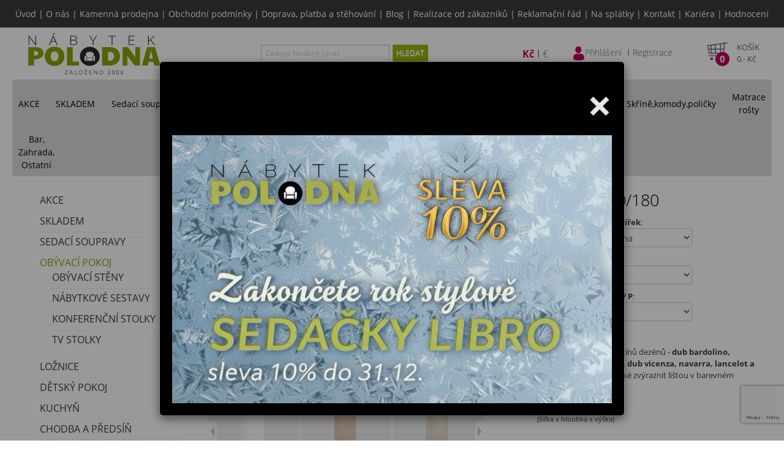

--- FILE ---
content_type: text/html; charset=UTF-8
request_url: https://www.nabytekpolodna.cz/65-skrin-rea-amy-30-180
body_size: 16161
content:
<!DOCTYPE html>
<html lang="cs" xml:lang="cs">
  	<head>
		<meta charset="UTF-8">
		<script type="text/javascript">
			var APPDIR = 'https://www.nabytekpolodna.cz:443/public/assets/js/';
			var BASE_URL = 'https://www.nabytekpolodna.cz:443/administrace/';
			var STRICT_BASE_URL = 'https://www.nabytekpolodna.cz:443/';
			var IMAGES = 'https://www.nabytekpolodna.cz:443/public/images/';
		</script>
		<title>Skříň REA AMY 30/180 | Nábytek Polodna - Sedací soupravy a nábytek</title>
		<meta http-equiv="X-UA-Compatible" content="IE=edge,chrome=1" />
		<meta name="viewport" content="width=device-width, initial-scale=1">
		<meta name="robots" content="index,follow" />
		<meta name="googlebot" content="index,follow,noarchive" />
		<meta name="Description" content="Kvalitní nábytek za rozumnou cenu? V eshopu i v kamenné prodejně pro Vás máme sedací soupravy, skříně, komody, postele… Doprava ZDARMA." />
		<meta name="Keywords" content="nábytek Jihlava, sedačky, sedací soupravy, šatní skříň, komoda, postel, ložnice, Skříň REA AMY 30/180" />
		<meta name="Rating" content="General" />
		<meta name="Author" content="WebRex s.r.o. https://www.webrex.eu">
		<meta name="google-site-verification" content="NPgP35zAdbVur-ed17AFzl_Y2HlURare8DN1OKyEsDk">
        <meta name="facebook-domain-verification" content="3yyy0c0w6piwwghvpisy6bknb0g1cn" />

        <link href="https://www.nabytekpolodna.cz:443/public/assets/css/style.min.css?v=1764248369" rel="stylesheet">
        <script src="https://www.nabytekpolodna.cz:443/public/assets/js/app.bundle.min.js?v=1764248353" type="text/javascript"></script>

        <link rel="shortcut icon" href="https://www.nabytekpolodna.cz:443/public/assets/gfx/favicon.ico" />
        <script type="text/javascript">
			(function(i,s,o,g,r,a,m){i['GoogleAnalyticsObject']=r;i[r]=i[r]||function(){
			(i[r].q=i[r].q||[]).push(arguments)},i[r].l=1*new Date();a=s.createElement(o),
			m=s.getElementsByTagName(o)[0];a.async=1;a.src=g;m.parentNode.insertBefore(a,m)
			})(window,document,'script','//www.google-analytics.com/analytics.js' , 'ga' );

			ga('create', 'UA-49207554-1', 'auto');
			ga('send', 'pageview');
		</script>
        <!-- Google tag (gtag.js) -->
        <script async src="https://www.googletagmanager.com/gtag/js?id=G-HJMC0RPWHK"></script>
        <script>
            window.dataLayer = window.dataLayer || [];
            function gtag(){dataLayer.push(arguments);}
            gtag('js', new Date());

            gtag('config', 'G-HJMC0RPWHK', { 'allow_enhanced_conversions' : true });
        </script>
        <script type="text/javascript">
            window.dataLayer.push({
                event: 'bianoPixelPageView',
                bianoPixel: {

                }
            });
        </script>
			<!-- Seznam RTG -->
		<script type="text/javascript" src="https://c.seznam.cz/js/rc.js"></script>
		<script>
			var retargetingConf = {
				rtgId: 44172,
				itemId: "65",
								pageType: "offerdetail",
				rtgUrl: location.protocol + '//' + location.host + location.pathname,
				consent: 0			};
			window.rc.retargetingHit(retargetingConf);
		</script>


        <script src="https://www.google.com/recaptcha/api.js?render=6LeUKG0aAAAAAG854hhV-WeCJr5sUHyGY_jknGjD" async defer></script>
        <!-- Global site tag (gtag.js) - Google Ads: 746050457 -->
        <script async defer src="https://www.googletagmanager.com/gtag/js?id=AW-746050457" type="text/javascript"></script>
        <script type="text/javascript">
            window.dataLayer = window.dataLayer || [];
            function gtag(){dataLayer.push(arguments);}
            gtag('js', new Date());

            gtag('config', 'AW-746050457', { 'allow_enhanced_conversions' : true });
        </script>
        <script type="text/javascript">
            gtag('event', 'page_view', {
                'send_to': 'AAW-746050457',
                'page_title' : 'Skříň REA AMY 30/180 | Nábytek Polodna - Sedací soupravy a nábytek',
                'page_location' : 'https://www.nabytekpolodna.cz:443/65-skrin-rea-amy-30-180',
                ecomm_prodid : '65',
                                ecomm_pagetype : 'product',            });
        </script>

                <meta name="p:domain_verify" content="0b5b1f4ff4045ec5152ba95a7cf142db"/>
        <!-- Pinterest Tag -->
        <script type="text/javascript">
            !function(e){if(!window.pintrk){window.pintrk = function () {
                window.pintrk.queue.push(Array.prototype.slice.call(arguments))};var
                n=window.pintrk;n.queue=[],n.version="3.0";var
                t=document.createElement("script");t.async=!0,t.src=e;var
                r=document.getElementsByTagName("script")[0];
                r.parentNode.insertBefore(t,r)}}("https://s.pinimg.com/ct/core.js");
            pintrk('load', '2614282009440');
            pintrk('page');
                    </script>
        <!-- end Pinterest Tag -->
	</head>
	<body>
        <!-- Meta Pixel Code -->
        <script type="text/javascript">
            !function(f,b,e,v,n,t,s)
            {if(f.fbq)return;n=f.fbq=function(){n.callMethod?
                n.callMethod.apply(n,arguments):n.queue.push(arguments)};
                if(!f._fbq)f._fbq=n;n.push=n;n.loaded=!0;n.version='2.0';
                n.queue=[];t=b.createElement(e);t.async=!0;
                t.src=v;s=b.getElementsByTagName(e)[0];
                s.parentNode.insertBefore(t,s)}(window,document,'script',
                'https://connect.facebook.net/en_US/fbevents.js');
            fbq('init', '1013387276837818');
            fbq('track', 'PageView');
                    </script>
		<noscript><img height="1" width="1" style="display:none"
		src="https://www.facebook.com/tr?id=1013387276837818&ev=PageView&noscript=1"
		/></noscript>
        <!-- End Meta Pixel Code -->
		<div id="hlavni1">
			<div class="menu menu-top">
				<a href="https://www.nabytekpolodna.cz:443/">Úvod</a> | <a href="https://www.nabytekpolodna.cz:443/o-nas">O nás</a> | <a href="https://www.nabytekpolodna.cz:443/kamenna-prodejna">Kamenná prodejna</a> | <a href="https://www.nabytekpolodna.cz:443/obchodni-podminky">Obchodní podmínky</a> | <a href="https://www.nabytekpolodna.cz:443/doprava-platba-stehovani">Doprava, platba a stěhování</a> | <a href="https://www.nabytekpolodna.cz:443/blog-nabytek-polodna">Blog</a> | <a href="https://www.nabytekpolodna.cz:443/realizace-zakazniku">Realizace od zákazníků</a> | <a href="https://www.nabytekpolodna.cz:443/reklamacni-rad">Reklamační řád</a> | <a href="https://www.nabytekpolodna.cz:443/na-splatky">Na splátky</a> | <a href="https://www.nabytekpolodna.cz:443/kontakt">Kontakt</a> | <a href="https://www.nabytekpolodna.cz:443/kariera">Kariéra</a> | <a href="https://www.nabytekpolodna.cz:443/hodnoceni-obchodu">Hodnocení</a>			</div>
						<div id="top">
				<a href="https://www.nabytekpolodna.cz:443" id="logo"><img src="https://www.nabytekpolodna.cz:443/public/assets/gfx/logo.png?v=2" alt="Nábytek Polodna" /></a>
				<div id="hledani">
					<form action="https://www.nabytekpolodna.cz:443/vyhledavani" method="POST">
						<div class="controls">
							<div class="input-append">
								<input type="text" class="input-large" placeholder="Zadejte hledaný výraz" id="hledany_vyraz" name="hledany_vyraz" value=""/>
								<span class="add-on" onclick="$(this).parents('form').submit();">HLEDAT</span>
							</div>
						</div>
					</form>
				</div>
				<div id="shop">
                    <div id="hamburger-top"><div></div></div>
                    <div class="currency">
                        <ul>
                            <li class="active">
                                <form action="https://www.nabytekpolodna.cz:443/index/change-currency" method="post">
                                    <input type="hidden" name="togo" value="https://www.nabytekpolodna.cz:443/65-skrin-rea-amy-30-180">
                                    <input type="hidden" name="currency" value="CZK">
                                    <button type="submit">Kč</button>
                                </form>
                            </li>
                            <li >
                                <form action="https://www.nabytekpolodna.cz:443/index/change-currency" method="post">
                                    <input type="hidden" name="togo" value="https://www.nabytekpolodna.cz:443/65-skrin-rea-amy-30-180">
                                    <input type="hidden" name="currency" value="EUR">
                                    <button type="submit">€</button>
                                </form>
                            </li>
                        </ul>
                    </div>
					<div class="user-info">						
						<ul>
													<li><a href="https://www.nabytekpolodna.cz:443/zakaznik/login">
								<img id="userInfoIcon" src="https://www.nabytekpolodna.cz:443/public/assets/gfx/user_icon.png" height="25" width="20" alt="Uživatel"><span>Přihlášení</span></a>
							</li>
							<li><a href="https://www.nabytekpolodna.cz:443/zakaznik/registrace">Registrace</a></li>
												</ul>
					</div>
					<div id="kosik" onclick="location.href='https://www.nabytekpolodna.cz:443/zakaznik/kosik'">
				<div class="basket"></div>
				<div class="price">
				<div class="pocet">0</div>
				<div class="nadpis">Košík</div>
				<div class="celkem"><span class="cena_celkem">0</span>,- Kč</div>
				</div>
			</div>				</div>
			</div>
			<div id="basket-right" onclick="location.href='https://www.nabytekpolodna.cz:443/zakaznik/kosik'">
				<div class="qt">0</div>
			</div>
			
			<div id="basket-right1" onclick="location.href='https://www.nabytekpolodna.cz:443/blog-nabytek-polodna'">
				
			</div>

            <div id="basket-right2" onclick="location.href='https://www.nabytekpolodna.cz:443/hodnoceni-obchodu'">
            </div>
			
			<div id="hamburger"><div></div></div>
			<div id="kategorie">
			<ul class="vyjizdeci"><li><a href="https://www.nabytekpolodna.cz:443/a-akce" >AKCE</a><ul class="submenu"><li><a href="https://www.nabytekpolodna.cz:443/a-akce/darkove-poukazy-1" >&nbsp;Dárkové poukazy</a></li><li><a href="https://www.nabytekpolodna.cz:443/a-akce/akcnisedacky-skladem" >&nbsp;Akční sedačky skladem</a></li><li><a href="https://www.nabytekpolodna.cz:443/a-akce/akcnisedacky" >&nbsp;Akční sedačky</a></li><li><a href="https://www.nabytekpolodna.cz:443/a-akce/nejprodavanejsisedacky" >&nbsp;Nejprodávanější sedačky</a></li></ul></li><li><a href="https://www.nabytekpolodna.cz:443/s-skladem" >SKLADEM</a></li><li><a href="https://www.nabytekpolodna.cz:443/sedacky" >Sedací soupravy <br></a><ul class="submenu special"><li><a href="https://www.nabytekpolodna.cz:443/sedacky/sedaci-soupravy" ><span class="img"><img src="https://www.nabytekpolodna.cz:443/obrazky/sedaci-soupravy.png" alt="Sedací soupravy"></span>&nbsp;Sedací soupravy</a></li><li><a href="https://www.nabytekpolodna.cz:443/sedacky/rohove-sedacky" ><span class="img"><img src="https://www.nabytekpolodna.cz:443/obrazky/rohove-sedacky.png" alt="Rohové sedačky"></span>&nbsp;Rohové sedačky</a></li><li><a href="https://www.nabytekpolodna.cz:443/sedacky/sedacky-do-u" ><span class="img"><img src="https://www.nabytekpolodna.cz:443/obrazky/sedacky-do-u.png" alt="Sedačky do U"></span>&nbsp;Sedačky do U</a></li><li><a href="https://www.nabytekpolodna.cz:443/sedacky/pohovky" ><span class="img"><img src="https://www.nabytekpolodna.cz:443/obrazky/pohovky.png" alt="Pohovky"></span>&nbsp;Pohovky</a></li><li><a href="https://www.nabytekpolodna.cz:443/sedacky/kresla" ><span class="img"><img src="https://www.nabytekpolodna.cz:443/obrazky/kresla.png" alt="Křesla"></span>&nbsp;Křesla</a></li><li><a href="https://www.nabytekpolodna.cz:443/sedacky/taburety-a-ostatni" ><span class="img"><img src="https://www.nabytekpolodna.cz:443/obrazky/taburety-a-ostatni.png" alt="Taburety a ostatní"></span>&nbsp;Taburety a ostatní</a></li><li><a href="https://www.nabytekpolodna.cz:443/sedacky/sedacky-bary-restaurace" ><span class="img"><img src="https://www.nabytekpolodna.cz:443/obrazky/sedacky-bary-restaurace.png" alt="Sedačky bary, restaurace"></span>&nbsp;Sedačky bary, restaurace</a></li><li><a href="https://www.nabytekpolodna.cz:443/sedacky/usak" ><span class="img"><img src="https://www.nabytekpolodna.cz:443/obrazky/usak.png" alt="Ušák"></span>&nbsp;Ušák</a></li><li><a href="https://www.nabytekpolodna.cz:443/sedacky/kozene-sedaci-soupravy-kresla" ><span class="img"><img src="https://www.nabytekpolodna.cz:443/obrazky/kozene-sedacky.png" alt="Kožené sedací soupravy, křesla"></span>&nbsp;Kožené sedací soupravy, křesla</a></li><li><a href="https://www.italskesedacky.eu" ><span class="img"><img src="https://www.nabytekpolodna.cz:443/obrazky/italske-sedacky.png" alt="Italské sedačky"></span>&nbsp;Italské sedačky</a></li></ul></li><li class="active"><a class="active" href="https://www.nabytekpolodna.cz:443/obyvaci-pokoj" >Obývací pokoj</a><ul class="submenu"><li><a href="https://www.nabytekpolodna.cz:443/obyvaci-pokoj/obyvaci-steny" ><span class="img"><img src="https://www.nabytekpolodna.cz:443/obrazky/obyvaci-steny.png" alt="Obývací stěny"></span>&nbsp;Obývací stěny</a></li><li><a href="https://www.nabytekpolodna.cz:443/obyvaci-pokoj/nabytkove-systemy" ><span class="img"><img src="https://www.nabytekpolodna.cz:443/obrazky/nabytkove-sestavy-obyvaci-pokoj.png" alt="Nábytkové sestavy"></span>&nbsp;Nábytkové sestavy</a></li><li><a href="https://www.nabytekpolodna.cz:443/obyvaci-pokoj/konferencni-stolky" ><span class="img"><img src="https://www.nabytekpolodna.cz:443/obrazky/konferenci_stoly.png" alt="Konferenční  stolky"></span>&nbsp;Konferenční  stolky</a></li><li><a href="https://www.nabytekpolodna.cz:443/obyvaci-pokoj/tv-stolky" ><span class="img"><img src="https://www.nabytekpolodna.cz:443/obrazky/konferencni-a-tv-stolky.png" alt="TV stolky"></span>&nbsp;TV stolky</a></li></ul></li><li><a href="https://www.nabytekpolodna.cz:443/loznice" >Ložnice</a><ul class="submenu"><li><a href="https://www.nabytekpolodna.cz:443/loznice/nabytkove-sestavy" ><span class="img"><img src="https://www.nabytekpolodna.cz:443/obrazky/nabytkove-sestavy-loznice.png" alt="Nábytkové sestavy"></span>&nbsp;Nábytkové sestavy</a></li><li><a href="https://www.nabytekpolodna.cz:443/loznice/calounene-postele" ><span class="img"><img src="https://www.nabytekpolodna.cz:443/obrazky/calounene-postele.png" alt="Čalouněné postele"></span>&nbsp;Čalouněné postele</a></li><li><a href="https://www.nabytekpolodna.cz:443/loznice/drevene-postele" ><span class="img"><img src="https://www.nabytekpolodna.cz:443/obrazky/drevene-postele.png" alt="Dřevěné postele"></span>&nbsp;Dřevěné postele</a></li><li><a href="https://www.nabytekpolodna.cz:443/loznice/postele-z-masivu" ><span class="img"><img src="https://www.nabytekpolodna.cz:443/obrazky/postele-z-masivu.png" alt="Postele z masivu"></span>&nbsp;Postele z masivu</a></li><li><a href="https://www.nabytekpolodna.cz:443/loznice/kovove-postele" ><span class="img"><img src="https://www.nabytekpolodna.cz:443/obrazky/15943637789409.png" alt="Kovové postele"></span>&nbsp;Kovové postele</a></li><li><a href="https://www.nabytekpolodna.cz:443/loznice/komody" ><span class="img"><img src="https://www.nabytekpolodna.cz:443/obrazky/komody.png" alt="Komody"></span>&nbsp;Komody</a></li><li><a href="https://www.nabytekpolodna.cz:443/loznice/nocni-a-toaletni-stolky" ><span class="img"><img src="https://www.nabytekpolodna.cz:443/obrazky/nocni-a-toaletni-stolky.png" alt="Noční a toaletní stolky"></span>&nbsp;Noční a toaletní stolky</a></li><li><a href="https://www.nabytekpolodna.cz:443/loznice/satni-skrine" ><span class="img"><img src="https://www.nabytekpolodna.cz:443/obrazky/satni-skrine.png" alt="Šatní skříně"></span>&nbsp;Šatní skříně</a></li></ul></li><li><a href="https://www.nabytekpolodna.cz:443/detsky-pokoj" >Dětský pokoj</a><ul class="submenu"><li><a href="https://www.nabytekpolodna.cz:443/detsky-pokoj/detske-pohovky" ><span class="img"><img src="https://www.nabytekpolodna.cz:443/obrazky/detske-pohovky.png" alt="Dětské pohovky"></span>&nbsp;Dětské pohovky</a></li><li><a href="https://www.nabytekpolodna.cz:443/detsky-pokoj/nabytkove-sestavy-detske" ><span class="img"><img src="https://www.nabytekpolodna.cz:443/obrazky/nabytkove-sestavy-detsky-pokoj.png" alt="Nábytkové sestavy"></span>&nbsp;Nábytkové sestavy</a></li><li><a href="https://www.nabytekpolodna.cz:443/detsky-pokoj/patrove-postele" ><span class="img"><img src="https://www.nabytekpolodna.cz:443/obrazky/patrova_postel.png" alt="Patrové postele"></span>&nbsp;Patrové postele</a></li><li><a href="https://www.nabytekpolodna.cz:443/detsky-pokoj/postele-a-postylky" ><span class="img"><img src="https://www.nabytekpolodna.cz:443/obrazky/postele-a-postylky.png" alt="Postele a postýlky"></span>&nbsp;Postele a postýlky</a></li><li><a href="https://www.nabytekpolodna.cz:443/detsky-pokoj/komody-skrinky" ><span class="img"><img src="https://www.nabytekpolodna.cz:443/obrazky/komody-skrinky.png" alt="Komody, skříňky"></span>&nbsp;Komody, skříňky</a></li><li><a href="https://www.nabytekpolodna.cz:443/detsky-pokoj/destsk-satni-skrine" ><span class="img"><img src="https://www.nabytekpolodna.cz:443/obrazky/skrine.png" alt="Šatní skříně"></span>&nbsp;Šatní skříně</a></li><li><a href="https://www.nabytekpolodna.cz:443/detsky-pokoj/detske-zidle" ><span class="img"><img src="https://www.nabytekpolodna.cz:443/obrazky/detske-zidlicky.png" alt="Dětské židle"></span>&nbsp;Dětské židle</a></li><li><a href="https://www.nabytekpolodna.cz:443/detsky-pokoj/detske-psaci-stoly-a-stolky" ><span class="img"><img src="https://www.nabytekpolodna.cz:443/obrazky/detske-psaci-stoly-stolky.png" alt="Dětské psací stoly a stolky"></span>&nbsp;Dětské psací stoly a stolky</a></li><li><a href="https://www.nabytekpolodna.cz:443/detsky-pokoj/detske-doplnky" ><span class="img"><img src="https://www.nabytekpolodna.cz:443/obrazky/doplnky.png" alt="Dětské doplňky"></span>&nbsp;Dětské doplňky</a></li></ul></li><li><a href="https://www.kuchynepolodna.cz/" >Kuchyň</a></li><li><a href="https://www.nabytekpolodna.cz:443/chodba-a-predsin" >Chodba a předsíň</a><ul class="submenu"><li><a href="https://www.nabytekpolodna.cz:443/chodba-a-predsin/predsinove-steny" ><span class="img"><img src="https://www.nabytekpolodna.cz:443/obrazky/predsinove-steny.png" alt="Předsíňové stěny"></span>&nbsp;Předsíňové stěny</a></li><li><a href="https://www.nabytekpolodna.cz:443/chodba-a-predsin/botniky-skrinky-zrcadla" ><span class="img"><img src="https://www.nabytekpolodna.cz:443/obrazky/botniky-skrinky-zrcadla.png" alt="Botníky, skříňky, zrcadla"></span>&nbsp;Botníky, skříňky, zrcadla</a></li><li><a href="https://www.nabytekpolodna.cz:443/chodba-a-predsin/vesaky" ><span class="img"><img src="https://www.nabytekpolodna.cz:443/obrazky/vesaky.png" alt="Věšáky"></span>&nbsp;Věšáky</a></li></ul></li><li><a href="https://www.nabytekpolodna.cz:443/koupelna" >Koupelna</a><ul class="submenu"><li><a href="https://www.nabytekpolodna.cz:443/koupelna/koupelnove-sestavy" ><span class="img"><img src="https://www.nabytekpolodna.cz:443/obrazky/koupelnove-sestavy.png" alt="Koupelnové sestavy"></span>&nbsp;Koupelnové sestavy</a></li><li><a href="https://www.nabytekpolodna.cz:443/koupelna/skrinky" ><span class="img"><img src="https://www.nabytekpolodna.cz:443/obrazky/skrinky.png" alt="Skříňky"></span>&nbsp;Skříňky</a></li><li><a href="https://www.nabytekpolodna.cz:443/koupelna/zrcadla" ><span class="img"><img src="https://www.nabytekpolodna.cz:443/obrazky/zrcadla.png" alt="Zrcadla"></span>&nbsp;Zrcadla</a></li><li><a href="https://www.nabytekpolodna.cz:443/koupelna/umyvadla" >&nbsp;Umyvadla</a></li></ul></li><li><a href="https://www.nabytekpolodna.cz:443/pracovna" >Pracovna</a><ul class="submenu"><li><a href="https://www.nabytekpolodna.cz:443/pracovna/nabytkove-systemy-pracovna" ><span class="img"><img src="https://www.nabytekpolodna.cz:443/obrazky/nabytkove-sestavy-pracovny.png" alt="Nábytkové systémy"></span>&nbsp;Nábytkové systémy</a></li><li><a href="https://www.nabytekpolodna.cz:443/pracovna/sedacky-do-pracovny" ><span class="img"><img src="https://www.nabytekpolodna.cz:443/obrazky/sedacky-do-pracovny.png" alt="Sedačky do pracovny"></span>&nbsp;Sedačky do pracovny</a></li><li><a href="https://www.nabytekpolodna.cz:443/pracovna/pocitacove-stoly" ><span class="img"><img src="https://www.nabytekpolodna.cz:443/obrazky/pocitacove-stoly.png" alt="Počítačové stoly"></span>&nbsp;Počítačové stoly</a></li><li><a href="https://www.nabytekpolodna.cz:443/pracovna/pracovni-stoly" ><span class="img"><img src="https://www.nabytekpolodna.cz:443/obrazky/pracovni-stoly.png" alt="Pracovní stoly"></span>&nbsp;Pracovní stoly</a></li><li><a href="https://www.nabytekpolodna.cz:443/pracovna/regaly-skrine-a-skrinky" ><span class="img"><img src="https://www.nabytekpolodna.cz:443/obrazky/regaly-skrine-skrinky.png" alt="Regály, skříně a skříňky"></span>&nbsp;Regály, skříně a skříňky</a></li><li><a href="https://www.nabytekpolodna.cz:443/pracovna/kancelarske-zidle" ><span class="img"><img src="https://www.nabytekpolodna.cz:443/obrazky/kancelarske-zidle.png" alt="Kancelářské židle"></span>&nbsp;Kancelářské židle</a></li></ul></li><li><a href="https://www.nabytekpolodna.cz:443/skrine-komody-policky" >Skříně,komody,poličky</a><ul class="submenu"><li><a href="https://www.nabytekpolodna.cz:443/skrine-komody-policky/skrine-regaly-vitriny" ><span class="img"><img src="https://www.nabytekpolodna.cz:443/obrazky/skrine-regaly-vitriny.png" alt="Skříně, regály, vitríny"></span>&nbsp;Skříně, regály, vitríny</a></li><li><a href="https://www.nabytekpolodna.cz:443/skrine-komody-policky/policky-zavesne-skrinky" ><span class="img"><img src="https://www.nabytekpolodna.cz:443/obrazky/policky-zavesne-skrinky.png" alt="Poličky, závěsné skříňky"></span>&nbsp;Poličky, závěsné skříňky</a></li><li><a href="https://www.nabytekpolodna.cz:443/skrine-komody-policky/komody-truhly" ><span class="img"><img src="https://www.nabytekpolodna.cz:443/obrazky/komody-truhly.png" alt="Komody, truhly"></span>&nbsp;Komody, truhly</a></li></ul></li><li><a href="https://www.nabytekpolodna.cz:443/matrace-a-rosty" >Matrace <br> rošty</a><ul class="submenu"><li><a href="https://www.nabytekpolodna.cz:443/matrace-a-rosty/matrace" ><span class="img"><img src="https://www.nabytekpolodna.cz:443/obrazky/matrace.png" alt="MATRACE"></span>&nbsp;MATRACE</a></li><li><a href="https://www.nabytekpolodna.cz:443/matrace-a-rosty/rosty" ><span class="img"><img src="https://www.nabytekpolodna.cz:443/obrazky/rosty.png" alt="ROŠTY"></span>&nbsp;ROŠTY</a></li></ul></li><li><a href="https://www.nabytekpolodna.cz:443/bar-zahrada-ostatni" >Bar,<br> Zahrada,<br> Ostatní</a><ul class="submenu"><li><a href="https://www.nabytekpolodna.cz:443/bar-zahrada-ostatni/zahrada-volny-cas" ><span class="img"><img src="https://www.nabytekpolodna.cz:443/obrazky/zahrada-volny-cas.png" alt="Zahrada, volný čas"></span>&nbsp;Zahrada, volný čas</a></li><li><a href="https://www.nabytekpolodna.cz:443/bar-zahrada-ostatni/kresla-relaxacni-houpaci" ><span class="img"><img src="https://www.nabytekpolodna.cz:443/obrazky/kresla.png" alt="Křesla relaxační,houpací"></span>&nbsp;Křesla relaxační,houpací</a></li><li><a href="https://www.nabytekpolodna.cz:443/bar-zahrada-ostatni/bar" ><span class="img"><img src="https://www.nabytekpolodna.cz:443/obrazky/bar.png" alt="Bar"></span>&nbsp;Bar</a></li></ul></li></ul>			</div>
			<div style="clear: both;"></div>
			<br />
            <div class="content-wrapper">
                <div class="banner-left">
                                    </div>
            
                <div id="content">
                    <div id="leva">
                    <ul><li><a href="https://www.nabytekpolodna.cz:443/a-akce">AKCE</a></li><li><a href="https://www.nabytekpolodna.cz:443/s-skladem">SKLADEM</a></li><li><a href="https://www.nabytekpolodna.cz:443/sedacky">Sedací soupravy  </a></li><li class="active"><a class="active" href="https://www.nabytekpolodna.cz:443/obyvaci-pokoj">Obývací pokoj</a><ul><li><a href="https://www.nabytekpolodna.cz:443/obyvaci-pokoj/obyvaci-steny">Obývací stěny</a></li><li><a href="https://www.nabytekpolodna.cz:443/obyvaci-pokoj/nabytkove-systemy">Nábytkové sestavy</a></li><li><a href="https://www.nabytekpolodna.cz:443/obyvaci-pokoj/konferencni-stolky">Konferenční  stolky</a></li><li><a href="https://www.nabytekpolodna.cz:443/obyvaci-pokoj/tv-stolky">TV stolky</a></li></ul></li><li><a href="https://www.nabytekpolodna.cz:443/loznice">Ložnice</a></li><li><a href="https://www.nabytekpolodna.cz:443/detsky-pokoj">Dětský pokoj</a></li><li><a href="https://www.nabytekpolodna.cz:443/kuchyn">Kuchyň</a></li><li><a href="https://www.nabytekpolodna.cz:443/chodba-a-predsin">Chodba a předsíň</a></li><li><a href="https://www.nabytekpolodna.cz:443/koupelna">Koupelna</a></li><li><a href="https://www.nabytekpolodna.cz:443/pracovna">Pracovna</a></li><li><a href="https://www.nabytekpolodna.cz:443/skrine-komody-policky">Skříně,komody,poličky</a></li><li><a href="https://www.nabytekpolodna.cz:443/matrace-a-rosty">Matrace   rošty</a></li><li><a href="https://www.nabytekpolodna.cz:443/bar-zahrada-ostatni">Bar,  Zahrada,  Ostatní</a></li></ul>                    </div>
                    <div id="main_content" class="podstranka">
                    <script type="text/javascript">
$(document).ready(function() {
	$('#informace_k_produktu a:first').tab('show');
});
</script>
<!-- Pinterest Tag -->
<script type="text/javascript">
    pintrk('track', 'pagevisit', {product_id: 'skrin-rea-amy-30-180'});
</script>
<!-- end Pinterest Tag -->
<script type="text/javascript">
    var perexGA = `SKŘÍŇ REA AMY 30/180

Elegantní skříň REA má několik odstínů dezénů - dub bardolino, wenge, bílá, ořech rockpile, buk, dub vicenza, navarra, lancelot a dub canyon. Komodu je možné také zvýraznit lištou v barevném dekoru.`;
    gtag('event', 'view_item', {
        'value': '3340',
        'items': [{
            'id': 'skrin-rea-amy-30-180',
            'title': 'Skříň REA AMY 30/180',
            'description': perexGA,
            'link': 'https://www.nabytekpolodna.cz:443/65-skrin-rea-amy-30-180',
            'image_link': "https://www.nabytekpolodna.cz:443/public/images/eshop/m_b796c6e1122b557997fbdc3ba8688a9e.jpg",
            'availability':  'in_stock' ,
            'price': '3340',
                        'google_business_vertical': 'retail',
        }]
    });
</script>
<script type="text/javascript">
    window.dataLayer.push({
        event: 'bianoPixelProductView',
        bianoPixel: {
            id: 'skrin-rea-amy-30-180'
        }
    });
</script>
<style type="text/css">
#informace_k_produktu li a {
	font-size: 10pt;
    font-weight: bold;
    margin-right: 0px;
	border-radius: 0px;
	color: #555555;
}

#informace_k_produktu li.active a {
	background: none;
	background-color: #f1f1f1;
	border: 1px solid #f1f1f1;
	font-weight: bold
}

#informace_k_produktu li:not(.active) a:hover {
    border: 1px solid #f1f1f1;
}

#informace_k_produktu {
	border-bottom: 0px solid #f1f1f1;
}

.tab-pane{
	padding: 20px;
	background-color: #f1f1f1;
}
</style>

<div class="detail_zbozi">
				<div class="obrazek full"><div class="oznaceni"></div><div style="clear: both;"></div>
        <link rel="stylesheet" href="https://www.nabytekpolodna.cz:443/public/assets/css/image-slideshow.min.css" type="text/css">

		<style type="text/css">
        #slideshow{
			width: 450px;	/* Total width of slideshow */
		}
        #previewPanel{
            /* CSS HACK */
			width: 462px;	/* IE 5.x */
			width/* */:/**/450px;	/* Other browsers */
			width: /**/450px;

			/* CSS HACK */
			height: 312px;	/* IE 5.x */
			height/* */:/**/300px;	/* Other browsers */
			height: /**/300px;
		}
		#previewPanel a {
			margin: 0 auto;
		}
		#previewPanel img{
			line-height:300px;
		}
		#galleryContainer{
			height:152px;	/* Height of the images + 2 */
			/* CSS HACK */
			height: 152px;	/* IE 5.x - Added 2 pixels for border left and right */
			height/* */:/**/152px;	/* Other browsers */
			height: /**/152px;
		}
		#theImages{
			height:152px;
		}
		</style>

        <script type="text/javascript" src="https://www.nabytekpolodna.cz:443/public/assets/js/image-slideshow.js?v=1713865102"></script>
		<script>
			$(document).ready(function() {
				$(document).on("click", "#mainImage", function(e) {
					e.preventDefault();
					var options = {index: $(this).data("index"), event: e, hidePageScrollbars: false};
					var links = document.getElementById("links").getElementsByTagName("a");
					blueimp.Gallery(links, options);
				});
			});
		</script>

        <div id="slideshow">
			<div id="previewPanel"><a id="mainImage" href="https://www.nabytekpolodna.cz:443/public/images/eshop/b796c6e1122b557997fbdc3ba8688a9e.jpg?v=1580722581" data-gallery="" data-index="0"><img src="https://www.nabytekpolodna.cz:443/public/images/eshop/b796c6e1122b557997fbdc3ba8688a9e.jpg?v=1580722581" style="max-width: 450px; max-height: 300px;" alt="Skříň REA AMY 30/180" /></a>
                <div id="blueimp-gallery" class="blueimp-gallery blueimp-gallery-controls">
				    <div class="slides"></div>
				    <h3 class="title"></h3>
				    <a class="prev">‹</a>
				    <a class="next">›</a>
				    <a class="close">×</a>
				    <a class="play-pause"></a>
				    <ol class="indicator"></ol>
				</div>
				<span id="waitMessage">Načítání obrázku. Čekejte prosím</span>
			</div><div id="galleryContainer">
				<div id="arrow_left"><img src="https://www.nabytekpolodna.cz:443/public/assets/css/images/arrow_left.gif" alt="Předchozí" height="30"></div>
				<div id="arrow_right"><img src="https://www.nabytekpolodna.cz:443/public/assets/css/images/arrow_right.gif" alt="Další" height="30"></div>
				<div id="theImages">
					<div id="theImagesObal" style="float: left; position: relative;"><a href="javascript:;" data-index="0" onclick="showPreview('https://www.nabytekpolodna.cz:443/public/images/eshop/b796c6e1122b557997fbdc3ba8688a9e.jpg?v=1580722581','0');return false"><img src="https://www.nabytekpolodna.cz:443/public/images/eshop/b796c6e1122b557997fbdc3ba8688a9e.jpg?v=1580722581" height="150" alt="Skříň REA AMY 30/180"></a><a href="javascript:;" data-index="1" onclick="showPreview('https://www.nabytekpolodna.cz:443/public/images/eshop/d97c4f4a22b1ca6d7628e17a52c8c016.jpg?v=1580722581','1');return false"><img src="https://www.nabytekpolodna.cz:443/public/images/eshop/d97c4f4a22b1ca6d7628e17a52c8c016.jpg?v=1580722581" height="150" alt="Skříň REA AMY 30/180"></a><a href="javascript:;" data-index="2" onclick="showPreview('https://www.nabytekpolodna.cz:443/public/images/eshop/ea2612fb3fa497d5624736b424eaf080.jpg?v=1580722581','2');return false"><img src="https://www.nabytekpolodna.cz:443/public/images/eshop/ea2612fb3fa497d5624736b424eaf080.jpg?v=1580722581" height="150" alt="Skříň REA AMY 30/180"></a><a href="javascript:;" data-index="3" onclick="showPreview('https://www.nabytekpolodna.cz:443/public/images/eshop/29fbdae415d0b8b6afe2f8387cc4f275.jpg?v=1580722581','3');return false"><img src="https://www.nabytekpolodna.cz:443/public/images/eshop/29fbdae415d0b8b6afe2f8387cc4f275.jpg?v=1580722581" height="150" alt="Skříň REA AMY 30/180"></a><a href="javascript:;" data-index="4" onclick="showPreview('https://www.nabytekpolodna.cz:443/public/images/eshop/ea60c0d0044297229f960b92f8ec14f9.jpg?v=1580722581','4');return false"><img src="https://www.nabytekpolodna.cz:443/public/images/eshop/ea60c0d0044297229f960b92f8ec14f9.jpg?v=1580722581" height="150" alt="Skříň REA AMY 30/180"></a><a href="javascript:;" data-index="5" onclick="showPreview('https://www.nabytekpolodna.cz:443/public/images/eshop/28a8c1bed9e4c2bb38cffe89c702501d.jpg?v=1637846902','5');return false"><img src="https://www.nabytekpolodna.cz:443/public/images/eshop/28a8c1bed9e4c2bb38cffe89c702501d.jpg?v=1637846902" height="150" alt="Skříň REA AMY 30/180"></a><a href="javascript:;" data-index="6" onclick="showPreview('https://www.nabytekpolodna.cz:443/public/images/eshop/b76215e0d3ec8b03a4ece6715d65ead7.jpg?v=1580722582','6');return false"><img src="https://www.nabytekpolodna.cz:443/public/images/eshop/b76215e0d3ec8b03a4ece6715d65ead7.jpg?v=1580722582" height="150" alt="Skříň REA AMY 30/180"></a><a href="javascript:;" data-index="7" onclick="showPreview('https://www.nabytekpolodna.cz:443/public/images/eshop/d06b2ac468786d91dafc62ad1e23a189.jpg?v=1580722582','7');return false"><img src="https://www.nabytekpolodna.cz:443/public/images/eshop/d06b2ac468786d91dafc62ad1e23a189.jpg?v=1580722582" height="150" alt="Skříň REA AMY 30/180"></a><a href="javascript:;" data-index="8" onclick="showPreview('https://www.nabytekpolodna.cz:443/public/images/eshop/7ddfcfe214f59cbb253367d82c8506bf.jpg?v=1580722582','8');return false"><img src="https://www.nabytekpolodna.cz:443/public/images/eshop/7ddfcfe214f59cbb253367d82c8506bf.jpg?v=1580722582" height="150" alt="Skříň REA AMY 30/180"></a><a href="javascript:;" data-index="9" onclick="showPreview('https://www.nabytekpolodna.cz:443/public/images/eshop/e17580d42448227a1c32ce7b34149e60.jpg?v=1637838990','9');return false"><img src="https://www.nabytekpolodna.cz:443/public/images/eshop/e17580d42448227a1c32ce7b34149e60.jpg?v=1637838990" height="150" alt="Skříň REA AMY 30/180"></a><a href="javascript:;" data-index="10" onclick="showPreview('https://www.nabytekpolodna.cz:443/public/images/eshop/78e98448220874b061aea726aebecc23.jpg?v=1637838990','10');return false"><img src="https://www.nabytekpolodna.cz:443/public/images/eshop/78e98448220874b061aea726aebecc23.jpg?v=1637838990" height="150" alt="Skříň REA AMY 30/180"></a><a href="javascript:;" data-index="11" onclick="showPreview('https://www.nabytekpolodna.cz:443/public/images/eshop/a8aef0d88fff455c8bf9cb531a43d828.jpg?v=1622528965','11');return false"><img src="https://www.nabytekpolodna.cz:443/public/images/eshop/a8aef0d88fff455c8bf9cb531a43d828.jpg?v=1622528965" height="150" alt="Skříň REA AMY 30/180"></a><div id="slideEnd"></div>
                    </div>
				</div>
			</div>	</div>
		<div id="links" style="display: none;"><a href="https://www.nabytekpolodna.cz:443//public/images/eshop/b796c6e1122b557997fbdc3ba8688a9e.jpg?v=1580722581" data-gallery="" data-index="0"><img src="https://www.nabytekpolodna.cz:443/public/images/eshop/b796c6e1122b557997fbdc3ba8688a9e.jpg?v=1580722581" alt="Skříň REA AMY 30/180" /></a><a href="https://www.nabytekpolodna.cz:443//public/images/eshop/d97c4f4a22b1ca6d7628e17a52c8c016.jpg?v=1580722581" data-gallery="" data-index="1"><img src="https://www.nabytekpolodna.cz:443/public/images/eshop/d97c4f4a22b1ca6d7628e17a52c8c016.jpg?v=1580722581" alt="Skříň REA AMY 30/180" /></a><a href="https://www.nabytekpolodna.cz:443//public/images/eshop/ea2612fb3fa497d5624736b424eaf080.jpg?v=1580722581" data-gallery="" data-index="2"><img src="https://www.nabytekpolodna.cz:443/public/images/eshop/ea2612fb3fa497d5624736b424eaf080.jpg?v=1580722581" alt="Skříň REA AMY 30/180" /></a><a href="https://www.nabytekpolodna.cz:443//public/images/eshop/29fbdae415d0b8b6afe2f8387cc4f275.jpg?v=1580722581" data-gallery="" data-index="3"><img src="https://www.nabytekpolodna.cz:443/public/images/eshop/29fbdae415d0b8b6afe2f8387cc4f275.jpg?v=1580722581" alt="Skříň REA AMY 30/180" /></a><a href="https://www.nabytekpolodna.cz:443//public/images/eshop/ea60c0d0044297229f960b92f8ec14f9.jpg?v=1580722581" data-gallery="" data-index="4"><img src="https://www.nabytekpolodna.cz:443/public/images/eshop/ea60c0d0044297229f960b92f8ec14f9.jpg?v=1580722581" alt="Skříň REA AMY 30/180" /></a><a href="https://www.nabytekpolodna.cz:443//public/images/eshop/28a8c1bed9e4c2bb38cffe89c702501d.jpg?v=1637846902" data-gallery="" data-index="5"><img src="https://www.nabytekpolodna.cz:443/public/images/eshop/28a8c1bed9e4c2bb38cffe89c702501d.jpg?v=1637846902" alt="Skříň REA AMY 30/180" /></a><a href="https://www.nabytekpolodna.cz:443//public/images/eshop/b76215e0d3ec8b03a4ece6715d65ead7.jpg?v=1580722582" data-gallery="" data-index="6"><img src="https://www.nabytekpolodna.cz:443/public/images/eshop/b76215e0d3ec8b03a4ece6715d65ead7.jpg?v=1580722582" alt="Skříň REA AMY 30/180" /></a><a href="https://www.nabytekpolodna.cz:443//public/images/eshop/d06b2ac468786d91dafc62ad1e23a189.jpg?v=1580722582" data-gallery="" data-index="7"><img src="https://www.nabytekpolodna.cz:443/public/images/eshop/d06b2ac468786d91dafc62ad1e23a189.jpg?v=1580722582" alt="Skříň REA AMY 30/180" /></a><a href="https://www.nabytekpolodna.cz:443//public/images/eshop/7ddfcfe214f59cbb253367d82c8506bf.jpg?v=1580722582" data-gallery="" data-index="8"><img src="https://www.nabytekpolodna.cz:443/public/images/eshop/7ddfcfe214f59cbb253367d82c8506bf.jpg?v=1580722582" alt="Skříň REA AMY 30/180" /></a><a href="https://www.nabytekpolodna.cz:443//public/images/eshop/e17580d42448227a1c32ce7b34149e60.jpg?v=1637838990" data-gallery="" data-index="9"><img src="https://www.nabytekpolodna.cz:443/public/images/eshop/e17580d42448227a1c32ce7b34149e60.jpg?v=1637838990" alt="Skříň REA AMY 30/180" /></a><a href="https://www.nabytekpolodna.cz:443//public/images/eshop/78e98448220874b061aea726aebecc23.jpg?v=1637838990" data-gallery="" data-index="10"><img src="https://www.nabytekpolodna.cz:443/public/images/eshop/78e98448220874b061aea726aebecc23.jpg?v=1637838990" alt="Skříň REA AMY 30/180" /></a><a href="https://www.nabytekpolodna.cz:443//public/images/eshop/a8aef0d88fff455c8bf9cb531a43d828.jpg?v=1622528965" data-gallery="" data-index="11"><img src="https://www.nabytekpolodna.cz:443/public/images/eshop/a8aef0d88fff455c8bf9cb531a43d828.jpg?v=1622528965" alt="Skříň REA AMY 30/180" /></a></div><div class="clear"></div><div style="text-align: center; font-size: 12px; font-weight: 300; margin: 5px 0;">Jedná se o ilustrační foto</div></div>
				<div class="obsah">
					<h1>Skříň REA AMY 30/180</h1><div class="clear"></div><script type="text/javascript">var latka = ""; var drevo = "";</script><div class="varianty">
						<script type="text/javascript">
							var latkaV = "";
							var drevoV = "";
							function zobrazModal(e) {
								$(".modal-body").css({ "max-height" : $(window).height() - 212, "overflow-y" : "auto" });
								latkaV = $(e).val();
								$("#modal" + $(e).val()).modal("toggle");
							}
							function zobrazModalD(e) {
								$(".modal-body").css({ "max-height" : $(window).height() - 212, "overflow-y" : "auto" });
								drevoV = $(e).val();
								$("#modal" + $(e).val()).modal("toggle");
							}
							function vyberLatku() {
								var check = false;
								var id = 0;
								var elements = document.getElementsByName("samplerVar");
								for(var i=0; i<elements.length; i++) {
									if (elements[i].checked)
									{
										check = true;
										id = i;
									}
								}
								if (check)
								{
									$("#modal" + latkaV).modal("toggle");
									latka = elements[id].value;
									nactiNovouCenu();
								}
								else
									alert("Nejprve vyberte vzor!");
							}
							function vyberDrevo() {
								var check = false;
								var id = 0;
								var elements = document.getElementsByName("samplerVard");
								for(var i=0; i<elements.length; i++) {
									if (elements[i].checked)
									{
										check = true;
										id = i;
									}
								}
								if (check)
								{
									$("#modal" + drevoV).modal("toggle");
									drevo = elements[id].value;
									nactiNovouCenu();
								}
								else
									alert("Nejprve vyberte barvu dřeva!");
							}
							function nactiNovouCenu(){
								var output = "";
								$("select").not("#s_vzornik,#d_vzornik").each(function() {
									var select = $(this);
									if(select.val()>0) {
										if(output!="") output = output+","+select.val();
										else output = select.val();
									}
								});

								$.get(STRICT_BASE_URL+"ajaxweb/get-new-cena/", { id_produktu: "skrin-rea-amy-30-180", output: output, latka: latka, drevo: drevo }, function(data) {})
								.done(function(data) {
									var ret = $.parseJSON(data);
									$(".cena span#sDPH").html(ret["cena"]);
									if(ret["cena_bezna"] != 0)
										$(".puvodni span#sDPH").html(ret["cena_bezna"]);
									$("#varianty_produktu").val(output);
									$("#hc_price").val(ret["surova_cena"]);
									//$("#eshopCenaKomplet").val(ret["surova_cena"]);
									//$("#eshopVlastnosti").val(ret["vlastnosti"]);
									if(ret["surova_cena"]>2999)
										$("#homecredit").css("display","block");
									else
										$("#homecredit").css("display","none");
								});
							}
							$(document).ready(function(){
								$("input[name=samplerVar]").click(function() {
									var elements = document.getElementsByName("samplerVar");
									for(var i=0; i<elements.length; i++) {
										elements[i].checked = false;
									}
									this.checked = true;
									/*latka = $(this).val();
									nactiNovouCenu();*/
								});
								$("input[name=samplerVard]").click(function() {
									var elements = document.getElementsByName("samplerVard");
									for(var i=0; i<elements.length; i++) {
										elements[i].checked = false;
									}
									this.checked = true;
								});
							})
						</script>
					
								<strong>Barevné provedení korpusu a dvířek</strong>:<br>
								<select style="width: 320px;" name="vlastnost[1]" onchange="nactiNovouCenu();" autocomplete="off" >
							
									<option value="168429"> Buk - REA STANDART I skupina </option>
								
									<option value="168428">Bílá - REA STANDART II skupina +423,- Kč</option>
								
									<option value="168430">Dub Bardolino - REA STANDART I skupina </option>
								
									<option value="168431">Dub Canyon - REA STANDART I skupina </option>
								
									<option value="198823">Dub Vicenza - REA STANDART II skupina +423,- Kč</option>
								
									<option value="168432">Graphite - REA STANDART II skupina +423,- Kč</option>
								
									<option value="168452">Lancelot - REA STANDART II skupina +423,- Kč</option>
								
									<option value="168434">Ořech Rockpile - REA STANDART II skupina +423,- Kč</option>
								</select><br>
								<strong>Lišta M - 1 ks</strong>:<br>
								<select style="width: 320px;" name="vlastnost[1]" onchange="nactiNovouCenu();" autocomplete="off" >
							
									<option value="168436"> Bez lišty </option>
								
									<option value="168437">Bílá +278,- Kč</option>
								
									<option value="168438">Cappuccino +278,- Kč</option>
								
									<option value="168439">Graphite +278,- Kč</option>
								
									<option value="168442">Plum +278,- Kč</option>
								
									<option value="168443">Pow blue  +278,- Kč</option>
								
									<option value="168444">Rose +278,- Kč</option>
								
									<option value="168446">Zelená +278,- Kč</option>
								</select><br>
								<strong>Police s podpěrkami REA AMY 30/ P</strong>:<br>
								<select style="width: 320px;" name="vlastnost[1]" onchange="nactiNovouCenu();" autocomplete="off" >
							
									<option value="205253"> Bez police navíc </option>
								
									<option value="205254">Bílá - REA STANDART II skupina +182,- Kč</option>
								
									<option value="205255">Buk - REA STANDART I skupina +169,- Kč</option>
								
									<option value="205256">Dub Bardolino - REA STANDART I skupina +169,- Kč</option>
								
									<option value="205257">Dub Canyon - REA STANDART I skupina +169,- Kč</option>
								
									<option value="205258">Dub Vicenza - REA STANDART II skupina +182,- Kč</option>
								
									<option value="205259">Graphite - REA STANDART II skupina +182,- Kč</option>
								
									<option value="205260">Lancelot - REA STANDART II skupina  +182,- Kč</option>
								
									<option value="205262">Ořech Rockpile - REA STANDART II skupina +182,- Kč</option>
								</select><br><input type="hidden" id="varianty_produktu" name="varianty_produktu" value="168429,168436,205253"></div><div class="clear"></div><p><u><strong>SKŘÍŇ&nbsp;REA&nbsp;AMY 30/180</strong></u></p>

<p>Elegantní skříň REA má několik&nbsp;odstínů dezénů -&nbsp;<strong>dub bardolino, wenge, bílá, ořech rockpile, buk, dub vicenza, navarra, lancelot&nbsp;a dub canyon.&nbsp;</strong>Komodu je možné také zvýraznit lištou v barevném dekoru.</p>

					<table border="0">
						<tr>
							<td><b>Rozměry:&nbsp;</b></td>
							<td>45 x 40 x 180</td>
						</tr>
						<tr>
							<td></td>
							<td><small>(šířka x hloubka x výška)</small></td>
						</tr>
					</table><div class="clear" style="height: 20px;"><br /></div>
					<div class="cena"><span class="sDPH" id="sDPH">3 340,- Kč</span></div><div class="kosik" id="skrin-rea-amy-30-180">Vložit<br>do košíku</div><div class="doprava_zdarma">DOPRAVA ZDARMA</div><div class="clear"></div><div class="info"><div class="sklad">Dostupnost 5. - 8. týdnů</div>
				<div class="dotaz" data-toggle="modal" data-target="#dotaz"></div>
				<!-- Modal -->
				<div id="dotaz" class="modal fade" role="dialog">
					<div class="modal-dialog modal-sm">
						<!-- Modal content-->
						<div class="modal-content">
							<script type="text/javascript">
							    $(function() {
                                    let url = document.location.toString();
                                    if (url.match('#')) {
                                        let el = $('.nav-tabs a[href="#' + url.split('#')[1] + '"]');
                                        el.tab('show');
                                        el.get(0).scrollIntoView();
                                    }
							    });
							   
								function sendDotaz() {
									grecaptcha.ready(function() {
                                        grecaptcha.execute("6LeUKG0aAAAAAG854hhV-WeCJr5sUHyGY_jknGjD", {action: 'question'}).then(function(token) {
                                            $("#formDotaz").prepend("<input type=\"hidden\" name=\"token\" value=\"" + token + "\">");
                                            $("#formDotaz").prepend("<input type=\"hidden\" name=\"action\" value=\"question\">");
                                            $.ajax({
                                                type: "POST",
                                                url: $("#formDotaz").attr("action"),
                                                data: $("#formDotaz").serialize(),
                                                success: function(data) {
                                                    if (data) {
                                                        fbq('track', 'Contact');
														$("#formDotaz .modal-body").html('<div style="text-align:center; font-size:22px">Dotaz byl odeslán<br><i class="fa fa-check text-success" style="font-size:32px"></i></div>');
														$("#formDotaz .modal-footer .btn-primary").remove();
                                                    } else {
														$("#dotaz-error-msg").html('<div class="text-danger">Dotaz se nepodařilo odeslat. Vyplňte prosím všechna pole a&nbsp;zkotrolujte jejich obsah.</div>');
                                                    }
                                                },
												error: function() {
													$("#dotaz-error-msg").html('<div class="text-danger">Dotaz se nepodařilo odeslat. Zkontrolujte připojení a&nbsp;opakujte odeslání.</div>');
												}
                                            });
                                        });
                                    });
									return false;
								}
							</script>
							<form id="formDotaz" action="https://www.nabytekpolodna.cz:443/ajaxweb/product-dotaz" method="post">
								<div class="modal-header">
									<button type="button" class="close" data-dismiss="modal">&times;</button>
									<h4 class="modal-title">Skříň REA AMY 30/180</h4>
								</div>
								<div class="modal-body">
									<input type="hidden" name="id_produktu" value="65">
									<div class="form-group">
										<input type="text" class="form-control" id="username" name="username" placeholder="Vaše jméno" required>
									</div>
									<div class="form-group">
										<input type="text" class="form-control" id="company" name="company" placeholder="Město" required>
									</div>
									<div class="form-group">
										<input type="text" class="form-control" id="phone" name="phone" placeholder="Telefon" required>
									</div>
									<div class="form-group">
										<input type="email" class="form-control" id="email" name="email" placeholder="Zadejte E-mail" required>
									</div>
									<div class="form-group">
										<textarea rows="5" style="width: 100%; resize: none;" placeholder="Váš dotaz" name="dotaz" required></textarea>
									</div>
									<div id="dotaz-error-msg"></div>
								</div>
								<div class="modal-footer">
									<button type="button" class="btn btn-primary" onclick="sendDotaz();">Odeslat</button>
									<button type="button" class="btn btn-default" data-dismiss="modal">Zavřít</button>
								</div>
							</form>
						</div>
					</div>
				</div>
				<div class="clear" style="height:15px;"><br /></div></div>
			<div id="hc-calc-container">
               <div id="hc-calc-modal" class="hc-modal" role="dialog" style="display: none">
                  <div class="hc-modal__dialog">
                     <div class="hc-modal__content">
                        <div id="hc-modal-header" class="hc-modal__header">
                           <a id="hc-close-button" href="JavaScript:void(0);" class="hc-modal__close" onclick="document.getElementById('hc-calc-modal').style.display = 'none'"></a>
                           <div class="hc-modal__logo">
                              <img src="https://www.nabytekpolodna.cz:443/public/hc-calc/img/logo.svg" alt="logo" />
                           </div>
                           <div class="hc-modal__title">NÁKUP NA SPLÁTKY</div>
                        </div>
                        <div id="hc-calculator-wrapper" class="hc-modal__body"></div>
                     </div>
                  </div>
               </div>
            </div>
            
            <link rel="stylesheet" href="https://www.nabytekpolodna.cz:443/public/hc-calc/style/style.css">
					<div id="homecredit" >
					    <input type="hidden" id="hc_price" value="3340">
						<script type="text/javascript">
						    $(document).on("click", "#hc-calc-show", function(e) {
						        e.preventDefault();
						        showCalc();
						    });
							function showCalc(){
								var productSetCode = "HCONL1072";
                                var price = $("#hc_price").val() * 100;
                                var downPayment = 0;
                                var dataCalculatorBaseUrl = "https://kalkulacka.homecredit.cz/";
                                var apiKey = "VY2vksIwZEhwL0TTFTbo";
                                var fixDownPayment = false;
                                var win = window.open(dataCalculatorBaseUrl + "?productSetCode=" + productSetCode + "&price=" + price + "&downPayment=0&apiKey=" + apiKey + "&fixDownPayment=false", "_blank");
                                win.focus();
                                //showHcCalc(productSetCode, price, downPayment, fixDownPayment, dataCalculatorBaseUrl, apiKey, processCalcResult, "https://www.nabytekpolodna.cz:443");
							}
							function processCalcResult(calcResult) {

                            }
						</script>
						<a id="hc-calc-show" href="#">
						<img alt="homecredit calc" src="https://www.nabytekpolodna.cz:443/public/images/hc_calc.png?v=1509021011" style="float: left;">
						</a>
					</div>
					<script src="https://www.nabytekpolodna.cz:443/public/hc-calc/js/resize.js"></script>
                    <script src="https://www.nabytekpolodna.cz:443/public/hc-calc/js/appLoader.js"></script>
					<div class="clear"></div>
					<div class="vyrobce">
						<p><br><strong>Výrobce: </strong>Drevona - obývací pokoje, kuchyně,skříně, komody </p>
					</div>
					<div id="fb-root"></div>
					<script>(function(d, s, id) {
					var js, fjs = d.getElementsByTagName(s)[0];
					if (d.getElementById(id)) return;
					js = d.createElement(s); js.id = id;
					js.src = "//connect.facebook.net/cs_CZ/sdk.js#xfbml=1&version=v2.8";
					fjs.parentNode.insertBefore(js, fjs);
					}(document, 'script', 'facebook-jssdk'));</script>
					<div class="fb-like" data-href="https://www.nabytekpolodna.cz:443/skrin-rea-amy-30-180" data-layout="button" data-action="like" data-size="small" data-show-faces="false" data-share="true"></div>
				</div><br /><div class="clear"></div><ul id="informace_k_produktu" class="nav nav-tabs">
					<li><a href="#tabs-1" data-toggle="tab">Popis</a></li><li><a href="#tabs-2" data-toggle="tab">Související produkty</a></li><li><a href="#tabs-4" data-toggle="tab">Vzorníky dřeva</a></li></ul>
				<div id="informace_k_produktuContent" class="tab-content">
					<div class="tab-pane" id="tabs-1">
						<p><u><strong>SKŘÍŇKA&nbsp;REA&nbsp;AMY 30/180</strong></u></p>

<p>Skříň<strong>&nbsp;REA AMY&nbsp;</strong>je ideálním úložným prostorem na vaše osobní věci. Skříň je vyrobená z kvalitní laminované dřevotřískové desky. Za dvířky jsou police</p>

<p>Elegantní skříň REA má několik&nbsp;odstínů dezénů -&nbsp;<strong>dub bardolino, wenge, bílá, ořech rockpile, buk, dub vicenza, navarra, lancelot a dub canyon</strong>, které&nbsp;dávají těmto komodám moderní, atraktivní a nevšední design. Horní deska má tl. 25 mm, ostatní desky komody jsou z 16 mm tl. laminované DTD. Na horní desce je 2 mm ABS hrana, ostatní hrany jsou z ABS 0,5 mm.&nbsp;Skříň&nbsp;je možné zvýraznit lištou v dekoru <strong>zelená, tyrkysová, bílá, cappucino, wenge a navarra</strong>, čímž je docíleno dvoubarevného efektu.</p>

<p>Nábytek od výrobce Drevona se vyznačuje vysokou variabilností a širokým spektrem skříněk, které lze vzájemně kombinovat. Jde o kvalitně zpracovaný a cenově dostupný sektorový nábytek, který je vysoce funkční, a proto je ideální pro vybavení celého interiéru, včetně kuchyně, dětského pokoje, ale také pracoven a firemních kanceláří.</p>

<p>Skříň&nbsp;je dodávaná v demontu.</p>

<p>Pro bližší informace volejte 602 696 574 nebo pište <a href="mailto:prodejna@nabytekpolodna.cz">prodejna@nabytekpolodna.cz</a></p>

<p><strong>Doprava po celé ČR zdarma.</strong></p>

					</div><div class="tab-pane" id="tabs-2">
						<div class="zbozi_vse"><style>#main_content .zbozi {margin-left: 4px; margin-right: 4px;}</style><div class="zbozi">
							<div class="obrazek full"><div class="oznaceni"></div><a href="https://www.nabytekpolodna.cz:443/6091-komoda-rea-amy-2"><img src="https://www.nabytekpolodna.cz:443/public/images/eshop/m_a513b7078ea13aad5c5be111245570d6.jpg?v=1580120732" alt="Komoda REA AMY 2"></a></div>

							<div class="popis">
					<div class="nazev"><a href="https://www.nabytekpolodna.cz:443/6091-komoda-rea-amy-2">Komoda REA AMY 2</a></div><div class="rozmery">Rozměry: 90 x 49 x 73,8<br><small>(šířka x hloubka x výška)</small></div>
					<div class="cena"><span class="sDPH">4 460,- Kč</span></div><div class="detail">
							<a href="https://www.nabytekpolodna.cz:443/6091-komoda-rea-amy-2"></a>
							</div>
					</div>
				</div><style>#main_content .zbozi {margin-left: 4px; margin-right: 4px;}</style><div class="zbozi">
							<div class="obrazek full"><div class="oznaceni"></div><a href="https://www.nabytekpolodna.cz:443/6092-komoda-rea-amy-3"><img src="https://www.nabytekpolodna.cz:443/public/images/eshop/m_9c6f373cce9b217cc9c4e22c0028b0b8.jpg?v=1580121167" alt="Komoda REA AMY 3"></a></div>

							<div class="popis">
					<div class="nazev"><a href="https://www.nabytekpolodna.cz:443/6092-komoda-rea-amy-3">Komoda REA AMY 3</a></div><div class="rozmery">Rozměry: 90 x 49 x 95,3<br><small>(šířka x hloubka x výška)</small></div>
					<div class="cena"><span class="sDPH">5 143,- Kč</span></div><div class="detail">
							<a href="https://www.nabytekpolodna.cz:443/6092-komoda-rea-amy-3"></a>
							</div>
					</div>
				</div><style>#main_content .zbozi {margin-left: 4px; margin-right: 4px;}</style><div class="zbozi">
							<div class="obrazek full"><div class="oznaceni"></div><a href="https://www.nabytekpolodna.cz:443/6093-komoda-rea-amy-4"><img src="https://www.nabytekpolodna.cz:443/public/images/eshop/m_3669353fee80c36ec5c53e16fba4875f.jpg?v=1580114827" alt="Komoda REA AMY 4"></a></div>

							<div class="popis">
					<div class="nazev"><a href="https://www.nabytekpolodna.cz:443/6093-komoda-rea-amy-4">Komoda REA AMY 4</a></div><div class="rozmery">Rozměry: 90 x 49 x 116,8<br><small>(šířka x hloubka x výška)</small></div>
					<div class="cena"><span class="sDPH">6 111,- Kč</span></div><div class="detail">
							<a href="https://www.nabytekpolodna.cz:443/6093-komoda-rea-amy-4"></a>
							</div>
					</div>
				</div><style>#main_content .zbozi {margin-left: 4px; margin-right: 4px;}</style><div class="zbozi">
							<div class="obrazek full"><div class="oznaceni"></div><a href="https://www.nabytekpolodna.cz:443/6094-komoda-rea-amy-5"><img src="https://www.nabytekpolodna.cz:443/public/images/eshop/m_ba0933da218b070f8531bd7086c10c37.jpg?v=1580120044" alt="Komoda REA AMY 5"></a></div>

							<div class="popis">
					<div class="nazev"><a href="https://www.nabytekpolodna.cz:443/6094-komoda-rea-amy-5">Komoda REA AMY 5</a></div><div class="rozmery">Rozměry: 90 x 49 x 95,3<br><small>(šířka x hloubka x výška)</small></div>
					<div class="cena"><span class="sDPH">4 017,- Kč</span></div><div class="detail">
							<a href="https://www.nabytekpolodna.cz:443/6094-komoda-rea-amy-5"></a>
							</div>
					</div>
				</div><style>#main_content .zbozi {margin-left: 4px; margin-right: 4px;}</style><div class="zbozi">
							<div class="obrazek full"><div class="oznaceni"></div><a href="https://www.nabytekpolodna.cz:443/6095-komoda-rea-amy-6"><img src="https://www.nabytekpolodna.cz:443/public/images/eshop/m_894c8a6f3778929da35f7a8d51c05128.jpg?v=1580120369" alt="Komoda REA AMY 6"></a></div>

							<div class="popis">
					<div class="nazev"><a href="https://www.nabytekpolodna.cz:443/6095-komoda-rea-amy-6">Komoda REA AMY 6</a></div><div class="rozmery">Rozměry: 90 x 49 x 73,8<br><small>(šířka x hloubka x výška)</small></div>
					<div class="cena"><span class="sDPH">3 049,- Kč</span></div><div class="detail">
							<a href="https://www.nabytekpolodna.cz:443/6095-komoda-rea-amy-6"></a>
							</div>
					</div>
				</div><style>#main_content .zbozi {margin-left: 4px; margin-right: 4px;}</style><div class="zbozi">
							<div class="obrazek full"><div class="oznaceni"></div><a href="https://www.nabytekpolodna.cz:443/7182-komoda-rea-amy-7"><img src="https://www.nabytekpolodna.cz:443/public/images/eshop/m_95bfd7b119186e5d1d234434d70a3f97.jpg?v=1614858221" alt="Komoda REA AMY 7"></a></div>

							<div class="popis">
					<div class="nazev"><a href="https://www.nabytekpolodna.cz:443/7182-komoda-rea-amy-7">Komoda REA AMY 7</a></div><div class="rozmery">Rozměry: 90 x 40 x 90<br><small>(šířka x hloubka x výška)</small></div>
					<div class="cena"><span class="sDPH">4 586,- Kč</span></div><div class="detail">
							<a href="https://www.nabytekpolodna.cz:443/7182-komoda-rea-amy-7"></a>
							</div>
					</div>
				</div><style>#main_content .zbozi {margin-left: 4px; margin-right: 4px;}</style><div class="zbozi">
							<div class="obrazek full"><div class="oznaceni"></div><a href="https://www.nabytekpolodna.cz:443/51-konferencni-stolek-rea-amy-22-120"><img src="https://www.nabytekpolodna.cz:443/public/images/eshop/m_afb1b348ed87f296eb7d8dcd6c0be2fb.jpg?v=1614866169" alt="Konferenční stolek REA AMY 22/120"></a></div>

							<div class="popis">
					<div class="nazev"><a href="https://www.nabytekpolodna.cz:443/51-konferencni-stolek-rea-amy-22-120">Konferenční stolek REA AMY 22/120</a></div><div class="rozmery">Rozměry: 120 x 54,5 x 60<br><small>(šířka x hloubka x výška)</small></div>
					<div class="cena"><span class="sDPH">2 910,- Kč</span></div><div class="detail">
							<a href="https://www.nabytekpolodna.cz:443/51-konferencni-stolek-rea-amy-22-120"></a>
							</div>
					</div>
				</div><style>#main_content .zbozi {margin-left: 4px; margin-right: 4px;}</style><div class="zbozi">
							<div class="obrazek full"><div class="oznaceni"></div><a href="https://www.nabytekpolodna.cz:443/58-skrin-rea-amy-27-225"><img src="https://www.nabytekpolodna.cz:443/public/images/eshop/m_b8127c85ee966c1684bf74702332195a.jpg?v=1614864998" alt="Skříň REA AMY 27/225"></a></div>

							<div class="popis">
					<div class="nazev"><a href="https://www.nabytekpolodna.cz:443/58-skrin-rea-amy-27-225">Skříň REA AMY 27/225</a></div><div class="rozmery">Rozměry: 60 x 60 x 225<br><small>(šířka x hloubka x výška)</small></div>
					<div class="cena"><span class="sDPH">5 445,- Kč</span></div><div class="detail">
							<a href="https://www.nabytekpolodna.cz:443/58-skrin-rea-amy-27-225"></a>
							</div>
					</div>
				</div><div class="clear"></div></div><div class="clear"></div>
					</div><div class="tab-pane" id="tabs-4">
						<div class="samplers">
				<script>
					var sampCountd = 2;
					function samplerd(id)
					{
						for (i = 1; i <= sampCountd; i++) {
							if(i != id)
								$("#samplerd" + i).hide();
						}
						$("#samplerd" + id).toggle();
					}
				</script>
			<a onclick="samplerd(1);" style="cursor: pointer;"><img src="https://www.nabytekpolodna.cz:443/design/paleta.png" alt="Paleta"><br>doplňkové barvy</a><a onclick="samplerd(2);" style="cursor: pointer;"><img src="https://www.nabytekpolodna.cz:443/design/paleta.png" alt="Paleta"><br>korpus</a><div style="display: none;" id="samplerd1"><div data-toggle="tooltip" title="<img src='https://www.nabytekpolodna.cz:443/obrazky/eshop/vzorniky/6f59b720cce41cf4e2d21ec2a21d1568.jpg' width='250' alt='bílá'>" style="width: 150px; display: inline-table; text-align: center;"><img data-src="https://www.nabytekpolodna.cz:443/obrazky/eshop/vzorniky/6f59b720cce41cf4e2d21ec2a21d1568.jpg" class="js-lazy-image" width="125" height="125" style="margin: 10px;" alt="bílá">bílá</div><div data-toggle="tooltip" title="<img src='https://www.nabytekpolodna.cz:443/obrazky/eshop/vzorniky/11dc0c0637a71c1fd0d3e6bc7a12f263.jpg' width='250' alt='cappuccino'>" style="width: 150px; display: inline-table; text-align: center;"><img data-src="https://www.nabytekpolodna.cz:443/obrazky/eshop/vzorniky/11dc0c0637a71c1fd0d3e6bc7a12f263.jpg" class="js-lazy-image" width="125" height="125" style="margin: 10px;" alt="cappuccino">cappuccino</div><div data-toggle="tooltip" title="<img src='https://www.nabytekpolodna.cz:443/obrazky/eshop/vzorniky/4e224e79af70f9af4bf34026b0811887.jpg' width='250' alt='graphite'>" style="width: 150px; display: inline-table; text-align: center;"><img data-src="https://www.nabytekpolodna.cz:443/obrazky/eshop/vzorniky/4e224e79af70f9af4bf34026b0811887.jpg" class="js-lazy-image" width="125" height="125" style="margin: 10px;" alt="graphite">graphite</div><div data-toggle="tooltip" title="<img src='https://www.nabytekpolodna.cz:443/obrazky/eshop/vzorniky/682eb6a962b7465b8def55c884c0c25b.jpg' width='250' alt='ice blue'>" style="width: 150px; display: inline-table; text-align: center;"><img data-src="https://www.nabytekpolodna.cz:443/obrazky/eshop/vzorniky/682eb6a962b7465b8def55c884c0c25b.jpg" class="js-lazy-image" width="125" height="125" style="margin: 10px;" alt="ice blue">ice blue</div><div data-toggle="tooltip" title="<img src='https://www.nabytekpolodna.cz:443/obrazky/eshop/vzorniky/868ef4a1ebd3b54ff968d116de972261.jpg' width='250' alt='plum'>" style="width: 150px; display: inline-table; text-align: center;"><img data-src="https://www.nabytekpolodna.cz:443/obrazky/eshop/vzorniky/868ef4a1ebd3b54ff968d116de972261.jpg" class="js-lazy-image" width="125" height="125" style="margin: 10px;" alt="plum">plum</div><div data-toggle="tooltip" title="<img src='https://www.nabytekpolodna.cz:443/obrazky/eshop/vzorniky/9e6ed0e88f1d3d62e294b9752e00747a.jpg' width='250' alt='pow blue'>" style="width: 150px; display: inline-table; text-align: center;"><img data-src="https://www.nabytekpolodna.cz:443/obrazky/eshop/vzorniky/9e6ed0e88f1d3d62e294b9752e00747a.jpg" class="js-lazy-image" width="125" height="125" style="margin: 10px;" alt="pow blue">pow blue</div><div data-toggle="tooltip" title="<img src='https://www.nabytekpolodna.cz:443/obrazky/eshop/vzorniky/865677fad6865d746d5cac85bf128d17.jpg' width='250' alt='rose'>" style="width: 150px; display: inline-table; text-align: center;"><img data-src="https://www.nabytekpolodna.cz:443/obrazky/eshop/vzorniky/865677fad6865d746d5cac85bf128d17.jpg" class="js-lazy-image" width="125" height="125" style="margin: 10px;" alt="rose">rose</div><div data-toggle="tooltip" title="<img src='https://www.nabytekpolodna.cz:443/obrazky/eshop/vzorniky/4b0d1c0cf19afa345ec53fc5f29ec74d.jpg' width='250' alt='zelená'>" style="width: 150px; display: inline-table; text-align: center;"><img data-src="https://www.nabytekpolodna.cz:443/obrazky/eshop/vzorniky/4b0d1c0cf19afa345ec53fc5f29ec74d.jpg" class="js-lazy-image" width="125" height="125" style="margin: 10px;" alt="zelená">zelená</div></div><div style="display: none;" id="samplerd2"><div data-toggle="tooltip" title="<img src='https://www.nabytekpolodna.cz:443/obrazky/eshop/vzorniky/18963dcce1b0b846ebfd524a2aa0bf1b.jpg' width='250' alt='bílá'>" style="width: 150px; display: inline-table; text-align: center;"><img data-src="https://www.nabytekpolodna.cz:443/obrazky/eshop/vzorniky/18963dcce1b0b846ebfd524a2aa0bf1b.jpg" class="js-lazy-image" width="125" height="125" style="margin: 10px;" alt="bílá">bílá</div><div data-toggle="tooltip" title="<img src='https://www.nabytekpolodna.cz:443/obrazky/eshop/vzorniky/688001ce353b5ab23bce53844bc22f80.jpg' width='250' alt='buk'>" style="width: 150px; display: inline-table; text-align: center;"><img data-src="https://www.nabytekpolodna.cz:443/obrazky/eshop/vzorniky/688001ce353b5ab23bce53844bc22f80.jpg" class="js-lazy-image" width="125" height="125" style="margin: 10px;" alt="buk">buk</div><div data-toggle="tooltip" title="<img src='https://www.nabytekpolodna.cz:443/obrazky/eshop/vzorniky/508499290433a1be995b389ecabbc87b.jpg' width='250' alt='dub bardolino'>" style="width: 150px; display: inline-table; text-align: center;"><img data-src="https://www.nabytekpolodna.cz:443/obrazky/eshop/vzorniky/508499290433a1be995b389ecabbc87b.jpg" class="js-lazy-image" width="125" height="125" style="margin: 10px;" alt="dub bardolino">dub bardolino</div><div data-toggle="tooltip" title="<img src='https://www.nabytekpolodna.cz:443/obrazky/eshop/vzorniky/7dcbf5723b94691a571a4c1e883e71e1.jpg' width='250' alt='dub canyon'>" style="width: 150px; display: inline-table; text-align: center;"><img data-src="https://www.nabytekpolodna.cz:443/obrazky/eshop/vzorniky/7dcbf5723b94691a571a4c1e883e71e1.jpg" class="js-lazy-image" width="125" height="125" style="margin: 10px;" alt="dub canyon">dub canyon</div><div data-toggle="tooltip" title="<img src='https://www.nabytekpolodna.cz:443/obrazky/eshop/vzorniky/8e4dc60aecdc5243fb4e2c206b739726.jpg' width='250' alt='dub vicenza'>" style="width: 150px; display: inline-table; text-align: center;"><img data-src="https://www.nabytekpolodna.cz:443/obrazky/eshop/vzorniky/8e4dc60aecdc5243fb4e2c206b739726.jpg" class="js-lazy-image" width="125" height="125" style="margin: 10px;" alt="dub vicenza">dub vicenza</div><div data-toggle="tooltip" title="<img src='https://www.nabytekpolodna.cz:443/obrazky/eshop/vzorniky/f9a29c14b146386f6fe978d1c756cd50.jpg' width='250' alt='graphite'>" style="width: 150px; display: inline-table; text-align: center;"><img data-src="https://www.nabytekpolodna.cz:443/obrazky/eshop/vzorniky/f9a29c14b146386f6fe978d1c756cd50.jpg" class="js-lazy-image" width="125" height="125" style="margin: 10px;" alt="graphite">graphite</div><div data-toggle="tooltip" title="<img src='https://www.nabytekpolodna.cz:443/obrazky/eshop/vzorniky/f9bda23832be11583b15c7315b670204.jpg' width='250' alt='lancelot'>" style="width: 150px; display: inline-table; text-align: center;"><img data-src="https://www.nabytekpolodna.cz:443/obrazky/eshop/vzorniky/f9bda23832be11583b15c7315b670204.jpg" class="js-lazy-image" width="125" height="125" style="margin: 10px;" alt="lancelot">lancelot</div><div data-toggle="tooltip" title="<img src='https://www.nabytekpolodna.cz:443/obrazky/eshop/vzorniky/dba36734e547ec8b8239eb3a0de4fd1a.jpg' width='250' alt='ořech rockpile'>" style="width: 150px; display: inline-table; text-align: center;"><img data-src="https://www.nabytekpolodna.cz:443/obrazky/eshop/vzorniky/dba36734e547ec8b8239eb3a0de4fd1a.jpg" class="js-lazy-image" width="125" height="125" style="margin: 10px;" alt="ořech rockpile">ořech rockpile</div><div data-toggle="tooltip" title="<img src='https://www.nabytekpolodna.cz:443/obrazky/eshop/vzorniky/52dee786ebd0309d73cd05979d1b646e.jpg' width='250' alt='wenge'>" style="width: 150px; display: inline-table; text-align: center;"><img data-src="https://www.nabytekpolodna.cz:443/obrazky/eshop/vzorniky/52dee786ebd0309d73cd05979d1b646e.jpg" class="js-lazy-image" width="125" height="125" style="margin: 10px;" alt="wenge">wenge</div></div></div>
					</div></div></div>
			<script type="text/javascript">
			    fbq("track", "ViewContent",
                  {
                    content_type: "product",
                    content_ids: "65"
                  }
                );
            </script>
			<script type="text/javascript">
				$(document).ready(function(){
					$("#s_vzornik").each(function () {
						$(this).val($(this).find("option[selected]").val());
					});
					var elements = document.getElementsByName("samplerVar");
					for(var i=0; i<elements.length; i++) {
						elements[i].checked = false;
					}
					$("#d_vzornik").each(function () {
						$(this).val($(this).find("option[selected]").val());
					});
					var elements = document.getElementsByName("samplerVard");
					for(var i=0; i<elements.length; i++) {
						elements[i].checked = false;
					}
					nactiNovouCenu();
				});
			</script>
			<div id="related-products">
                        <div class="title">Související zboží</div>
                        <div class="zbozi_vse"><style>#main_content .zbozi {margin-left: 4px; margin-right: 4px;}</style><div class="zbozi">
							<div class="obrazek full"><div class="oznaceni"></div><a href="https://www.nabytekpolodna.cz:443/6091-komoda-rea-amy-2"><img src="https://www.nabytekpolodna.cz:443/public/images/eshop/m_a513b7078ea13aad5c5be111245570d6.jpg?v=1580120732" alt="Komoda REA AMY 2"></a></div>

							<div class="popis">
					<div class="nazev"><a href="https://www.nabytekpolodna.cz:443/6091-komoda-rea-amy-2">Komoda REA AMY 2</a></div><div class="rozmery">Rozměry: 90 x 49 x 73,8<br><small>(šířka x hloubka x výška)</small></div>
					<div class="cena"><span class="sDPH">4 460,- Kč</span></div><div class="detail">
							<a href="https://www.nabytekpolodna.cz:443/6091-komoda-rea-amy-2"></a>
							</div>
					</div>
				</div><style>#main_content .zbozi {margin-left: 4px; margin-right: 4px;}</style><div class="zbozi">
							<div class="obrazek full"><div class="oznaceni"></div><a href="https://www.nabytekpolodna.cz:443/6092-komoda-rea-amy-3"><img src="https://www.nabytekpolodna.cz:443/public/images/eshop/m_9c6f373cce9b217cc9c4e22c0028b0b8.jpg?v=1580121167" alt="Komoda REA AMY 3"></a></div>

							<div class="popis">
					<div class="nazev"><a href="https://www.nabytekpolodna.cz:443/6092-komoda-rea-amy-3">Komoda REA AMY 3</a></div><div class="rozmery">Rozměry: 90 x 49 x 95,3<br><small>(šířka x hloubka x výška)</small></div>
					<div class="cena"><span class="sDPH">5 143,- Kč</span></div><div class="detail">
							<a href="https://www.nabytekpolodna.cz:443/6092-komoda-rea-amy-3"></a>
							</div>
					</div>
				</div><style>#main_content .zbozi {margin-left: 4px; margin-right: 4px;}</style><div class="zbozi">
							<div class="obrazek full"><div class="oznaceni"></div><a href="https://www.nabytekpolodna.cz:443/6093-komoda-rea-amy-4"><img src="https://www.nabytekpolodna.cz:443/public/images/eshop/m_3669353fee80c36ec5c53e16fba4875f.jpg?v=1580114827" alt="Komoda REA AMY 4"></a></div>

							<div class="popis">
					<div class="nazev"><a href="https://www.nabytekpolodna.cz:443/6093-komoda-rea-amy-4">Komoda REA AMY 4</a></div><div class="rozmery">Rozměry: 90 x 49 x 116,8<br><small>(šířka x hloubka x výška)</small></div>
					<div class="cena"><span class="sDPH">6 111,- Kč</span></div><div class="detail">
							<a href="https://www.nabytekpolodna.cz:443/6093-komoda-rea-amy-4"></a>
							</div>
					</div>
				</div><style>#main_content .zbozi {margin-left: 4px; margin-right: 4px;}</style><div class="zbozi">
							<div class="obrazek full"><div class="oznaceni"></div><a href="https://www.nabytekpolodna.cz:443/6094-komoda-rea-amy-5"><img src="https://www.nabytekpolodna.cz:443/public/images/eshop/m_ba0933da218b070f8531bd7086c10c37.jpg?v=1580120044" alt="Komoda REA AMY 5"></a></div>

							<div class="popis">
					<div class="nazev"><a href="https://www.nabytekpolodna.cz:443/6094-komoda-rea-amy-5">Komoda REA AMY 5</a></div><div class="rozmery">Rozměry: 90 x 49 x 95,3<br><small>(šířka x hloubka x výška)</small></div>
					<div class="cena"><span class="sDPH">4 017,- Kč</span></div><div class="detail">
							<a href="https://www.nabytekpolodna.cz:443/6094-komoda-rea-amy-5"></a>
							</div>
					</div>
				</div><style>#main_content .zbozi {margin-left: 4px; margin-right: 4px;}</style><div class="zbozi">
							<div class="obrazek full"><div class="oznaceni"></div><a href="https://www.nabytekpolodna.cz:443/6095-komoda-rea-amy-6"><img src="https://www.nabytekpolodna.cz:443/public/images/eshop/m_894c8a6f3778929da35f7a8d51c05128.jpg?v=1580120369" alt="Komoda REA AMY 6"></a></div>

							<div class="popis">
					<div class="nazev"><a href="https://www.nabytekpolodna.cz:443/6095-komoda-rea-amy-6">Komoda REA AMY 6</a></div><div class="rozmery">Rozměry: 90 x 49 x 73,8<br><small>(šířka x hloubka x výška)</small></div>
					<div class="cena"><span class="sDPH">3 049,- Kč</span></div><div class="detail">
							<a href="https://www.nabytekpolodna.cz:443/6095-komoda-rea-amy-6"></a>
							</div>
					</div>
				</div><style>#main_content .zbozi {margin-left: 4px; margin-right: 4px;}</style><div class="zbozi">
							<div class="obrazek full"><div class="oznaceni"></div><a href="https://www.nabytekpolodna.cz:443/7182-komoda-rea-amy-7"><img src="https://www.nabytekpolodna.cz:443/public/images/eshop/m_95bfd7b119186e5d1d234434d70a3f97.jpg?v=1614858221" alt="Komoda REA AMY 7"></a></div>

							<div class="popis">
					<div class="nazev"><a href="https://www.nabytekpolodna.cz:443/7182-komoda-rea-amy-7">Komoda REA AMY 7</a></div><div class="rozmery">Rozměry: 90 x 40 x 90<br><small>(šířka x hloubka x výška)</small></div>
					<div class="cena"><span class="sDPH">4 586,- Kč</span></div><div class="detail">
							<a href="https://www.nabytekpolodna.cz:443/7182-komoda-rea-amy-7"></a>
							</div>
					</div>
				</div><style>#main_content .zbozi {margin-left: 4px; margin-right: 4px;}</style><div class="zbozi">
							<div class="obrazek full"><div class="oznaceni"></div><a href="https://www.nabytekpolodna.cz:443/51-konferencni-stolek-rea-amy-22-120"><img src="https://www.nabytekpolodna.cz:443/public/images/eshop/m_afb1b348ed87f296eb7d8dcd6c0be2fb.jpg?v=1614866169" alt="Konferenční stolek REA AMY 22/120"></a></div>

							<div class="popis">
					<div class="nazev"><a href="https://www.nabytekpolodna.cz:443/51-konferencni-stolek-rea-amy-22-120">Konferenční stolek REA AMY 22/120</a></div><div class="rozmery">Rozměry: 120 x 54,5 x 60<br><small>(šířka x hloubka x výška)</small></div>
					<div class="cena"><span class="sDPH">2 910,- Kč</span></div><div class="detail">
							<a href="https://www.nabytekpolodna.cz:443/51-konferencni-stolek-rea-amy-22-120"></a>
							</div>
					</div>
				</div><style>#main_content .zbozi {margin-left: 4px; margin-right: 4px;}</style><div class="zbozi">
							<div class="obrazek full"><div class="oznaceni"></div><a href="https://www.nabytekpolodna.cz:443/58-skrin-rea-amy-27-225"><img src="https://www.nabytekpolodna.cz:443/public/images/eshop/m_b8127c85ee966c1684bf74702332195a.jpg?v=1614864998" alt="Skříň REA AMY 27/225"></a></div>

							<div class="popis">
					<div class="nazev"><a href="https://www.nabytekpolodna.cz:443/58-skrin-rea-amy-27-225">Skříň REA AMY 27/225</a></div><div class="rozmery">Rozměry: 60 x 60 x 225<br><small>(šířka x hloubka x výška)</small></div>
					<div class="cena"><span class="sDPH">5 445,- Kč</span></div><div class="detail">
							<a href="https://www.nabytekpolodna.cz:443/58-skrin-rea-amy-27-225"></a>
							</div>
					</div>
				</div><div class="clear"></div></div><div class="clear"></div>
                    </div>                        <div class="clear"></div>
                    </div>
                </div>
                <div class="banner-right">
                    
                </div>
            </div>   
                
			<div id="zapati3">
				<div class="zapati_obsah">
		
					<div class="text">
						<div class="cislo">1</div>
						<div class="popis">rychlé dodací lhůty</div>
					</div>
				
					<div class="text">
						<div class="cislo">2</div>
						<div class="popis">stabilně nízké ceny</div>
					</div>
				
					<div class="text">
						<div class="cislo">3</div>
						<div class="popis">zboží je možné platit dobírkou</div>
					</div>
				
					<div class="text">
						<div class="cislo">4</div>
						<div class="popis">profesionální tým lidí, kterým záleží na spokojenosti zákazníka</div>
					</div>
				
					<div class="text">
						<div class="cislo">5</div>
						<div class="popis">doprava zdarma po celé ČR a části SR na celý sortiment</div>
					</div>
				
					<div class="text">
						<div class="cislo">6</div>
						<div class="popis">případné reklamace řešíme</div>
					</div>
				
					<div class="text">
						<div class="cislo">7</div>
						<div class="popis">systém věrnostních bodů</div>
					</div>
									 <div class="clear"></div>
				</div>
			</div>
			<div id="zapati">
				<div class="zapati_obsah">
					<div class="left">
						<span>Kamenná prodejna</span><br />
						Havlíčkova 58<br />
						Jihlava<br /><br />
						<a href="kamenna-prodejna" class="mapa">MAPA - jak k nám</a>
					</div>
					<div class="right">
						<span>OTEVŘENO</span>
						<table border="0" align="center">
							<tr><td>Po-pá&nbsp;&nbsp;</td><td>9,00 - 17,00</td></tr>
							<tr><td>Sobota&nbsp;&nbsp;</td><td>9,00 - 12,00</td></tr>
						</table>
					</div>
					<a href="kamenna-prodejna"><img data-src="https://www.nabytekpolodna.cz:443/public/assets/gfx/foto_dole_2.jpg" alt="Nábytek Polodna" class="image lazy"/></a>
				</div>
			</div>
			<div class="menu menu-bott">
				<a href="https://www.nabytekpolodna.cz:443/">Úvod</a> | <a href="https://www.nabytekpolodna.cz:443/o-nas">O nás</a> | <a href="https://www.nabytekpolodna.cz:443/kamenna-prodejna">Kamenná prodejna</a> | <a href="https://www.nabytekpolodna.cz:443/obchodni-podminky">Obchodní podmínky</a> | <a href="https://www.nabytekpolodna.cz:443/doprava-platba-stehovani">Doprava, platba a stěhování</a> | <a href="https://www.nabytekpolodna.cz:443/blog-nabytek-polodna">Blog</a> | <a href="https://www.nabytekpolodna.cz:443/realizace-zakazniku">Realizace od zákazníků</a> | <a href="https://www.nabytekpolodna.cz:443/reklamacni-rad">Reklamační řád</a> | <a href="https://www.nabytekpolodna.cz:443/na-splatky">Na splátky</a> | <a href="https://www.nabytekpolodna.cz:443/kontakt">Kontakt</a> | <a href="https://www.nabytekpolodna.cz:443/kariera">Kariéra</a> | <a href="https://www.nabytekpolodna.cz:443/hodnoceni-obchodu">Hodnocení</a>			</div>
			<div id="zapati1">
				<div class="zapati_obsah">
					<div class="text_vpravo">
						<div id="newsletter">
							<span class="text">Mám zájem o zasílání novinek:</span>
							<form method="POST" id="formNovinky" onsubmit="prihlasitDoNewsletteru($(this)); return false;">
								<div class="input-append">
									<input type="email" placeholder="zadejte Váš email" name="novinky" required>
									<button type="submit" class="add-on"><i class="fa fa-check fa-2x"></i></button>
								</div>
							</form>
						</div>
						<a href="http://www.kuchynepolodna.cz" target="_blank"><img data-src="https://www.nabytekpolodna.cz:443/public/assets/gfx/kuchynepolodna.png" alt="Kuchyně Polodna" class="lazy"/></a>
						<div style="height: 5px;"></div>
						<a href="https://www.italskesedacky.eu" target="_blank"><img data-src="https://www.nabytekpolodna.cz:443/public/assets/gfx/italskesedacky.png" alt="Italské sedačky" class="lazy"></a>
					</div>
					<div class="text_vlevo">
						<div class="text_prodejna">
							PRODEJNA<br />
							Havlíčkova 58<br />
							58601 Jihlava<br />
							email: <a href="mailto:prodejna@nabytekpolodna.cz">prodejna@nabytekpolodna.cz</a><br /><br />
							<img data-src="https://www.nabytekpolodna.cz:443/public/assets/gfx/loga/spolehliva-firma.png" alt="spolehlivá firma" class="lazy">
                            <br><br>
                            <img data-src="https://www.nabytekpolodna.cz:443/public/assets/gfx/gdpr.png" alt="GDPR" width="50" height="50" class="lazy">
						</div>
						<div class="text_content">
							<div class="text_obchodni">
								Obchodní oddělení<br />
								mobil: +420 602 696 574<br />
								email: <a href="mailto:info@nabytekpolodna.cz">info@nabytekpolodna.cz</a>
							</div>
							<div class="text_marketing">
								Marketingové a reklamační odddělení<br />
								mobil: +420 602 696 574<br />
								email: <a href="mailto:info@nabytekpolodna.cz">info@nabytekpolodna.cz</a>
							</div>
							<div class="text_copyright">
								<div class="cara"></div>
								<a class="facebook" href="https://www.facebook.com/nabytekpolodna.cz"  title="Facebook.com" target="_blank"><img data-src="https://www.nabytekpolodna.cz:443/public/assets/gfx/facebook.png" alt="facebook" class="lazy" /></a>
								<div id="copyright">&copy; 2025 <a href="https://www.webrex.eu" target="_blank">edited by n.e.s.p.i.</a></div>
							</div>
						</div>
					</div>
					<div class="clear"></div>
				</div>
			</div>
			<div id="zapati2">
				<div class="zapati_obsah">
					<div class="loga_vlevo">
						<a href="http://www.kusprace.cz" target="_blank"><img data-src="https://www.nabytekpolodna.cz:443/public/assets/gfx/loga/kusprace.png" alt="" class="lazy" /></a>
						<a href="http://www.barevnysvetcz.cz/" target="_blank"><img data-src="https://www.nabytekpolodna.cz:443/public/assets/gfx/loga/barevnysvet.png" alt="" class="lazy" /></a>
						<a href="http://www.homecredit.cz/vop" target="_blank"><img data-src="https://www.nabytekpolodna.cz:443/public/assets/gfx/loga/HC.jpg" alt="" height="109" class="lazy"></a>
					</div>
					<div class="loga_vpravo">
						<a href="http://www.toplist.cz" style="position: relative; top: 7px;" target="_blank"><img  data-src="https://www.nabytekpolodna.cz:443/public/assets/gfx/loga/toplist.png" alt="" class="lazy"/></a>
						<a href="http://www.iobchody.com/" target="_blank"><img data-src="https://www.nabytekpolodna.cz:443/public/assets/gfx/loga/katalog_obchodu.gif" alt="" class="lazy"/></a>
						<a href="http://www.bezvaportal.cz/" target="_blank"><img data-src="https://www.nabytekpolodna.cz:443/public/assets/gfx/loga/bezva_portal.png" alt="" class="lazy"/></a>
						<a href="http://www.i-shopy.cz/" target="_blank"><img  data-src="https://www.nabytekpolodna.cz:443/public/assets/gfx/loga/i-shopy.png" alt="" class="lazy"/></a>
						<a href="http://www.websurf.cz/?ref=110686" target="_blank">Zvýšení návštěvnosti</a>
						<a href="http://www.dymky-doutniky-vino.cz/" target="_blank">Doutníky</a>
					</div>
					<div class="clear"></div>
				</div>
                <div class="zapati_obsah">
                    <a href="https://www.comgate.cz/" target="_blank"><img data-src="https://www.nabytekpolodna.cz:443/public/assets/gfx/loga/comgate-logo.png" alt="Platební brána ComGate" height="50" class="lazy"></a>
                    <img data-src="https://www.nabytekpolodna.cz:443/public/assets/gfx/loga/MainVisaBlack.png" alt="VISA" height="75" class="lazy">
                    <img data-src="https://www.nabytekpolodna.cz:443/public/assets/gfx/loga/mastercard2.png" alt="Mastercard" height="100" class="lazy">
                    <div class="clear"></div>
                </div>
			</div>
		</div>
        <!-- PREDBANNER -->
                    <div id="myModal" class="modal modal-preloaded">
                <div class="modal-content">
                    <div class="modal-body">
                        <div id="modal-close">
                            <span class="close_modal">&times;</span>
                        </div>
                        <a href="https://www.nabytekpolodna.cz/sedacky/?/1/15/JmFtcDsmYW1wOzQ0NSM5OTg2MCZhbXA7MjMwIzQ3MSZhbXA7MTMmYW1wO25hemV2IEFTQw==">
                            <img src='https://www.nabytekpolodna.cz:443/public/images/banner-libro-rabbat.jpg' alt='predbaner' border='0' height='auto' width='100%' />
                        </a>    
                    </div>
                </div>
            </div>
            <script>
                /* Get the modal*/
                var modal = document.getElementById("myModal");
                var modalclose = document.getElementById("modal-close");
                /* Get the span element that closes the modal*/
                var span = document.getElementsByClassName("close_modal")[0];

                modal.style.display = "block"
                /* When the user clicks on span (x), close the modal*/
                span.onclick = function() {
                    modal.style.display = "none";
                }

                /* When the user clicks anywhere outside of the modal, close it*/
                window.onclick = function(event) {
                    if (event.target == modal || event.target == modalclose) {
                        modal.style.display = "none";
                    }
                }
            </script>
                <!-- PREDBANNER END -->
	</body>
</html>

--- FILE ---
content_type: text/html; charset=UTF-8
request_url: https://www.nabytekpolodna.cz/ajaxweb/get-new-cena/?id_produktu=skrin-rea-amy-30-180&output=168429%2C168436%2C205253&latka=&drevo=
body_size: 75
content:
{"cena_bezna":"0,- K\u010d","surova_cena":3340,"cena":"3 340,- K\u010d"}

--- FILE ---
content_type: text/html; charset=utf-8
request_url: https://www.google.com/recaptcha/api2/anchor?ar=1&k=6LeUKG0aAAAAAG854hhV-WeCJr5sUHyGY_jknGjD&co=aHR0cHM6Ly93d3cubmFieXRla3BvbG9kbmEuY3o6NDQz&hl=en&v=7gg7H51Q-naNfhmCP3_R47ho&size=invisible&anchor-ms=20000&execute-ms=30000&cb=jloi2iyw61kc
body_size: 47923
content:
<!DOCTYPE HTML><html dir="ltr" lang="en"><head><meta http-equiv="Content-Type" content="text/html; charset=UTF-8">
<meta http-equiv="X-UA-Compatible" content="IE=edge">
<title>reCAPTCHA</title>
<style type="text/css">
/* cyrillic-ext */
@font-face {
  font-family: 'Roboto';
  font-style: normal;
  font-weight: 400;
  font-stretch: 100%;
  src: url(//fonts.gstatic.com/s/roboto/v48/KFO7CnqEu92Fr1ME7kSn66aGLdTylUAMa3GUBHMdazTgWw.woff2) format('woff2');
  unicode-range: U+0460-052F, U+1C80-1C8A, U+20B4, U+2DE0-2DFF, U+A640-A69F, U+FE2E-FE2F;
}
/* cyrillic */
@font-face {
  font-family: 'Roboto';
  font-style: normal;
  font-weight: 400;
  font-stretch: 100%;
  src: url(//fonts.gstatic.com/s/roboto/v48/KFO7CnqEu92Fr1ME7kSn66aGLdTylUAMa3iUBHMdazTgWw.woff2) format('woff2');
  unicode-range: U+0301, U+0400-045F, U+0490-0491, U+04B0-04B1, U+2116;
}
/* greek-ext */
@font-face {
  font-family: 'Roboto';
  font-style: normal;
  font-weight: 400;
  font-stretch: 100%;
  src: url(//fonts.gstatic.com/s/roboto/v48/KFO7CnqEu92Fr1ME7kSn66aGLdTylUAMa3CUBHMdazTgWw.woff2) format('woff2');
  unicode-range: U+1F00-1FFF;
}
/* greek */
@font-face {
  font-family: 'Roboto';
  font-style: normal;
  font-weight: 400;
  font-stretch: 100%;
  src: url(//fonts.gstatic.com/s/roboto/v48/KFO7CnqEu92Fr1ME7kSn66aGLdTylUAMa3-UBHMdazTgWw.woff2) format('woff2');
  unicode-range: U+0370-0377, U+037A-037F, U+0384-038A, U+038C, U+038E-03A1, U+03A3-03FF;
}
/* math */
@font-face {
  font-family: 'Roboto';
  font-style: normal;
  font-weight: 400;
  font-stretch: 100%;
  src: url(//fonts.gstatic.com/s/roboto/v48/KFO7CnqEu92Fr1ME7kSn66aGLdTylUAMawCUBHMdazTgWw.woff2) format('woff2');
  unicode-range: U+0302-0303, U+0305, U+0307-0308, U+0310, U+0312, U+0315, U+031A, U+0326-0327, U+032C, U+032F-0330, U+0332-0333, U+0338, U+033A, U+0346, U+034D, U+0391-03A1, U+03A3-03A9, U+03B1-03C9, U+03D1, U+03D5-03D6, U+03F0-03F1, U+03F4-03F5, U+2016-2017, U+2034-2038, U+203C, U+2040, U+2043, U+2047, U+2050, U+2057, U+205F, U+2070-2071, U+2074-208E, U+2090-209C, U+20D0-20DC, U+20E1, U+20E5-20EF, U+2100-2112, U+2114-2115, U+2117-2121, U+2123-214F, U+2190, U+2192, U+2194-21AE, U+21B0-21E5, U+21F1-21F2, U+21F4-2211, U+2213-2214, U+2216-22FF, U+2308-230B, U+2310, U+2319, U+231C-2321, U+2336-237A, U+237C, U+2395, U+239B-23B7, U+23D0, U+23DC-23E1, U+2474-2475, U+25AF, U+25B3, U+25B7, U+25BD, U+25C1, U+25CA, U+25CC, U+25FB, U+266D-266F, U+27C0-27FF, U+2900-2AFF, U+2B0E-2B11, U+2B30-2B4C, U+2BFE, U+3030, U+FF5B, U+FF5D, U+1D400-1D7FF, U+1EE00-1EEFF;
}
/* symbols */
@font-face {
  font-family: 'Roboto';
  font-style: normal;
  font-weight: 400;
  font-stretch: 100%;
  src: url(//fonts.gstatic.com/s/roboto/v48/KFO7CnqEu92Fr1ME7kSn66aGLdTylUAMaxKUBHMdazTgWw.woff2) format('woff2');
  unicode-range: U+0001-000C, U+000E-001F, U+007F-009F, U+20DD-20E0, U+20E2-20E4, U+2150-218F, U+2190, U+2192, U+2194-2199, U+21AF, U+21E6-21F0, U+21F3, U+2218-2219, U+2299, U+22C4-22C6, U+2300-243F, U+2440-244A, U+2460-24FF, U+25A0-27BF, U+2800-28FF, U+2921-2922, U+2981, U+29BF, U+29EB, U+2B00-2BFF, U+4DC0-4DFF, U+FFF9-FFFB, U+10140-1018E, U+10190-1019C, U+101A0, U+101D0-101FD, U+102E0-102FB, U+10E60-10E7E, U+1D2C0-1D2D3, U+1D2E0-1D37F, U+1F000-1F0FF, U+1F100-1F1AD, U+1F1E6-1F1FF, U+1F30D-1F30F, U+1F315, U+1F31C, U+1F31E, U+1F320-1F32C, U+1F336, U+1F378, U+1F37D, U+1F382, U+1F393-1F39F, U+1F3A7-1F3A8, U+1F3AC-1F3AF, U+1F3C2, U+1F3C4-1F3C6, U+1F3CA-1F3CE, U+1F3D4-1F3E0, U+1F3ED, U+1F3F1-1F3F3, U+1F3F5-1F3F7, U+1F408, U+1F415, U+1F41F, U+1F426, U+1F43F, U+1F441-1F442, U+1F444, U+1F446-1F449, U+1F44C-1F44E, U+1F453, U+1F46A, U+1F47D, U+1F4A3, U+1F4B0, U+1F4B3, U+1F4B9, U+1F4BB, U+1F4BF, U+1F4C8-1F4CB, U+1F4D6, U+1F4DA, U+1F4DF, U+1F4E3-1F4E6, U+1F4EA-1F4ED, U+1F4F7, U+1F4F9-1F4FB, U+1F4FD-1F4FE, U+1F503, U+1F507-1F50B, U+1F50D, U+1F512-1F513, U+1F53E-1F54A, U+1F54F-1F5FA, U+1F610, U+1F650-1F67F, U+1F687, U+1F68D, U+1F691, U+1F694, U+1F698, U+1F6AD, U+1F6B2, U+1F6B9-1F6BA, U+1F6BC, U+1F6C6-1F6CF, U+1F6D3-1F6D7, U+1F6E0-1F6EA, U+1F6F0-1F6F3, U+1F6F7-1F6FC, U+1F700-1F7FF, U+1F800-1F80B, U+1F810-1F847, U+1F850-1F859, U+1F860-1F887, U+1F890-1F8AD, U+1F8B0-1F8BB, U+1F8C0-1F8C1, U+1F900-1F90B, U+1F93B, U+1F946, U+1F984, U+1F996, U+1F9E9, U+1FA00-1FA6F, U+1FA70-1FA7C, U+1FA80-1FA89, U+1FA8F-1FAC6, U+1FACE-1FADC, U+1FADF-1FAE9, U+1FAF0-1FAF8, U+1FB00-1FBFF;
}
/* vietnamese */
@font-face {
  font-family: 'Roboto';
  font-style: normal;
  font-weight: 400;
  font-stretch: 100%;
  src: url(//fonts.gstatic.com/s/roboto/v48/KFO7CnqEu92Fr1ME7kSn66aGLdTylUAMa3OUBHMdazTgWw.woff2) format('woff2');
  unicode-range: U+0102-0103, U+0110-0111, U+0128-0129, U+0168-0169, U+01A0-01A1, U+01AF-01B0, U+0300-0301, U+0303-0304, U+0308-0309, U+0323, U+0329, U+1EA0-1EF9, U+20AB;
}
/* latin-ext */
@font-face {
  font-family: 'Roboto';
  font-style: normal;
  font-weight: 400;
  font-stretch: 100%;
  src: url(//fonts.gstatic.com/s/roboto/v48/KFO7CnqEu92Fr1ME7kSn66aGLdTylUAMa3KUBHMdazTgWw.woff2) format('woff2');
  unicode-range: U+0100-02BA, U+02BD-02C5, U+02C7-02CC, U+02CE-02D7, U+02DD-02FF, U+0304, U+0308, U+0329, U+1D00-1DBF, U+1E00-1E9F, U+1EF2-1EFF, U+2020, U+20A0-20AB, U+20AD-20C0, U+2113, U+2C60-2C7F, U+A720-A7FF;
}
/* latin */
@font-face {
  font-family: 'Roboto';
  font-style: normal;
  font-weight: 400;
  font-stretch: 100%;
  src: url(//fonts.gstatic.com/s/roboto/v48/KFO7CnqEu92Fr1ME7kSn66aGLdTylUAMa3yUBHMdazQ.woff2) format('woff2');
  unicode-range: U+0000-00FF, U+0131, U+0152-0153, U+02BB-02BC, U+02C6, U+02DA, U+02DC, U+0304, U+0308, U+0329, U+2000-206F, U+20AC, U+2122, U+2191, U+2193, U+2212, U+2215, U+FEFF, U+FFFD;
}
/* cyrillic-ext */
@font-face {
  font-family: 'Roboto';
  font-style: normal;
  font-weight: 500;
  font-stretch: 100%;
  src: url(//fonts.gstatic.com/s/roboto/v48/KFO7CnqEu92Fr1ME7kSn66aGLdTylUAMa3GUBHMdazTgWw.woff2) format('woff2');
  unicode-range: U+0460-052F, U+1C80-1C8A, U+20B4, U+2DE0-2DFF, U+A640-A69F, U+FE2E-FE2F;
}
/* cyrillic */
@font-face {
  font-family: 'Roboto';
  font-style: normal;
  font-weight: 500;
  font-stretch: 100%;
  src: url(//fonts.gstatic.com/s/roboto/v48/KFO7CnqEu92Fr1ME7kSn66aGLdTylUAMa3iUBHMdazTgWw.woff2) format('woff2');
  unicode-range: U+0301, U+0400-045F, U+0490-0491, U+04B0-04B1, U+2116;
}
/* greek-ext */
@font-face {
  font-family: 'Roboto';
  font-style: normal;
  font-weight: 500;
  font-stretch: 100%;
  src: url(//fonts.gstatic.com/s/roboto/v48/KFO7CnqEu92Fr1ME7kSn66aGLdTylUAMa3CUBHMdazTgWw.woff2) format('woff2');
  unicode-range: U+1F00-1FFF;
}
/* greek */
@font-face {
  font-family: 'Roboto';
  font-style: normal;
  font-weight: 500;
  font-stretch: 100%;
  src: url(//fonts.gstatic.com/s/roboto/v48/KFO7CnqEu92Fr1ME7kSn66aGLdTylUAMa3-UBHMdazTgWw.woff2) format('woff2');
  unicode-range: U+0370-0377, U+037A-037F, U+0384-038A, U+038C, U+038E-03A1, U+03A3-03FF;
}
/* math */
@font-face {
  font-family: 'Roboto';
  font-style: normal;
  font-weight: 500;
  font-stretch: 100%;
  src: url(//fonts.gstatic.com/s/roboto/v48/KFO7CnqEu92Fr1ME7kSn66aGLdTylUAMawCUBHMdazTgWw.woff2) format('woff2');
  unicode-range: U+0302-0303, U+0305, U+0307-0308, U+0310, U+0312, U+0315, U+031A, U+0326-0327, U+032C, U+032F-0330, U+0332-0333, U+0338, U+033A, U+0346, U+034D, U+0391-03A1, U+03A3-03A9, U+03B1-03C9, U+03D1, U+03D5-03D6, U+03F0-03F1, U+03F4-03F5, U+2016-2017, U+2034-2038, U+203C, U+2040, U+2043, U+2047, U+2050, U+2057, U+205F, U+2070-2071, U+2074-208E, U+2090-209C, U+20D0-20DC, U+20E1, U+20E5-20EF, U+2100-2112, U+2114-2115, U+2117-2121, U+2123-214F, U+2190, U+2192, U+2194-21AE, U+21B0-21E5, U+21F1-21F2, U+21F4-2211, U+2213-2214, U+2216-22FF, U+2308-230B, U+2310, U+2319, U+231C-2321, U+2336-237A, U+237C, U+2395, U+239B-23B7, U+23D0, U+23DC-23E1, U+2474-2475, U+25AF, U+25B3, U+25B7, U+25BD, U+25C1, U+25CA, U+25CC, U+25FB, U+266D-266F, U+27C0-27FF, U+2900-2AFF, U+2B0E-2B11, U+2B30-2B4C, U+2BFE, U+3030, U+FF5B, U+FF5D, U+1D400-1D7FF, U+1EE00-1EEFF;
}
/* symbols */
@font-face {
  font-family: 'Roboto';
  font-style: normal;
  font-weight: 500;
  font-stretch: 100%;
  src: url(//fonts.gstatic.com/s/roboto/v48/KFO7CnqEu92Fr1ME7kSn66aGLdTylUAMaxKUBHMdazTgWw.woff2) format('woff2');
  unicode-range: U+0001-000C, U+000E-001F, U+007F-009F, U+20DD-20E0, U+20E2-20E4, U+2150-218F, U+2190, U+2192, U+2194-2199, U+21AF, U+21E6-21F0, U+21F3, U+2218-2219, U+2299, U+22C4-22C6, U+2300-243F, U+2440-244A, U+2460-24FF, U+25A0-27BF, U+2800-28FF, U+2921-2922, U+2981, U+29BF, U+29EB, U+2B00-2BFF, U+4DC0-4DFF, U+FFF9-FFFB, U+10140-1018E, U+10190-1019C, U+101A0, U+101D0-101FD, U+102E0-102FB, U+10E60-10E7E, U+1D2C0-1D2D3, U+1D2E0-1D37F, U+1F000-1F0FF, U+1F100-1F1AD, U+1F1E6-1F1FF, U+1F30D-1F30F, U+1F315, U+1F31C, U+1F31E, U+1F320-1F32C, U+1F336, U+1F378, U+1F37D, U+1F382, U+1F393-1F39F, U+1F3A7-1F3A8, U+1F3AC-1F3AF, U+1F3C2, U+1F3C4-1F3C6, U+1F3CA-1F3CE, U+1F3D4-1F3E0, U+1F3ED, U+1F3F1-1F3F3, U+1F3F5-1F3F7, U+1F408, U+1F415, U+1F41F, U+1F426, U+1F43F, U+1F441-1F442, U+1F444, U+1F446-1F449, U+1F44C-1F44E, U+1F453, U+1F46A, U+1F47D, U+1F4A3, U+1F4B0, U+1F4B3, U+1F4B9, U+1F4BB, U+1F4BF, U+1F4C8-1F4CB, U+1F4D6, U+1F4DA, U+1F4DF, U+1F4E3-1F4E6, U+1F4EA-1F4ED, U+1F4F7, U+1F4F9-1F4FB, U+1F4FD-1F4FE, U+1F503, U+1F507-1F50B, U+1F50D, U+1F512-1F513, U+1F53E-1F54A, U+1F54F-1F5FA, U+1F610, U+1F650-1F67F, U+1F687, U+1F68D, U+1F691, U+1F694, U+1F698, U+1F6AD, U+1F6B2, U+1F6B9-1F6BA, U+1F6BC, U+1F6C6-1F6CF, U+1F6D3-1F6D7, U+1F6E0-1F6EA, U+1F6F0-1F6F3, U+1F6F7-1F6FC, U+1F700-1F7FF, U+1F800-1F80B, U+1F810-1F847, U+1F850-1F859, U+1F860-1F887, U+1F890-1F8AD, U+1F8B0-1F8BB, U+1F8C0-1F8C1, U+1F900-1F90B, U+1F93B, U+1F946, U+1F984, U+1F996, U+1F9E9, U+1FA00-1FA6F, U+1FA70-1FA7C, U+1FA80-1FA89, U+1FA8F-1FAC6, U+1FACE-1FADC, U+1FADF-1FAE9, U+1FAF0-1FAF8, U+1FB00-1FBFF;
}
/* vietnamese */
@font-face {
  font-family: 'Roboto';
  font-style: normal;
  font-weight: 500;
  font-stretch: 100%;
  src: url(//fonts.gstatic.com/s/roboto/v48/KFO7CnqEu92Fr1ME7kSn66aGLdTylUAMa3OUBHMdazTgWw.woff2) format('woff2');
  unicode-range: U+0102-0103, U+0110-0111, U+0128-0129, U+0168-0169, U+01A0-01A1, U+01AF-01B0, U+0300-0301, U+0303-0304, U+0308-0309, U+0323, U+0329, U+1EA0-1EF9, U+20AB;
}
/* latin-ext */
@font-face {
  font-family: 'Roboto';
  font-style: normal;
  font-weight: 500;
  font-stretch: 100%;
  src: url(//fonts.gstatic.com/s/roboto/v48/KFO7CnqEu92Fr1ME7kSn66aGLdTylUAMa3KUBHMdazTgWw.woff2) format('woff2');
  unicode-range: U+0100-02BA, U+02BD-02C5, U+02C7-02CC, U+02CE-02D7, U+02DD-02FF, U+0304, U+0308, U+0329, U+1D00-1DBF, U+1E00-1E9F, U+1EF2-1EFF, U+2020, U+20A0-20AB, U+20AD-20C0, U+2113, U+2C60-2C7F, U+A720-A7FF;
}
/* latin */
@font-face {
  font-family: 'Roboto';
  font-style: normal;
  font-weight: 500;
  font-stretch: 100%;
  src: url(//fonts.gstatic.com/s/roboto/v48/KFO7CnqEu92Fr1ME7kSn66aGLdTylUAMa3yUBHMdazQ.woff2) format('woff2');
  unicode-range: U+0000-00FF, U+0131, U+0152-0153, U+02BB-02BC, U+02C6, U+02DA, U+02DC, U+0304, U+0308, U+0329, U+2000-206F, U+20AC, U+2122, U+2191, U+2193, U+2212, U+2215, U+FEFF, U+FFFD;
}
/* cyrillic-ext */
@font-face {
  font-family: 'Roboto';
  font-style: normal;
  font-weight: 900;
  font-stretch: 100%;
  src: url(//fonts.gstatic.com/s/roboto/v48/KFO7CnqEu92Fr1ME7kSn66aGLdTylUAMa3GUBHMdazTgWw.woff2) format('woff2');
  unicode-range: U+0460-052F, U+1C80-1C8A, U+20B4, U+2DE0-2DFF, U+A640-A69F, U+FE2E-FE2F;
}
/* cyrillic */
@font-face {
  font-family: 'Roboto';
  font-style: normal;
  font-weight: 900;
  font-stretch: 100%;
  src: url(//fonts.gstatic.com/s/roboto/v48/KFO7CnqEu92Fr1ME7kSn66aGLdTylUAMa3iUBHMdazTgWw.woff2) format('woff2');
  unicode-range: U+0301, U+0400-045F, U+0490-0491, U+04B0-04B1, U+2116;
}
/* greek-ext */
@font-face {
  font-family: 'Roboto';
  font-style: normal;
  font-weight: 900;
  font-stretch: 100%;
  src: url(//fonts.gstatic.com/s/roboto/v48/KFO7CnqEu92Fr1ME7kSn66aGLdTylUAMa3CUBHMdazTgWw.woff2) format('woff2');
  unicode-range: U+1F00-1FFF;
}
/* greek */
@font-face {
  font-family: 'Roboto';
  font-style: normal;
  font-weight: 900;
  font-stretch: 100%;
  src: url(//fonts.gstatic.com/s/roboto/v48/KFO7CnqEu92Fr1ME7kSn66aGLdTylUAMa3-UBHMdazTgWw.woff2) format('woff2');
  unicode-range: U+0370-0377, U+037A-037F, U+0384-038A, U+038C, U+038E-03A1, U+03A3-03FF;
}
/* math */
@font-face {
  font-family: 'Roboto';
  font-style: normal;
  font-weight: 900;
  font-stretch: 100%;
  src: url(//fonts.gstatic.com/s/roboto/v48/KFO7CnqEu92Fr1ME7kSn66aGLdTylUAMawCUBHMdazTgWw.woff2) format('woff2');
  unicode-range: U+0302-0303, U+0305, U+0307-0308, U+0310, U+0312, U+0315, U+031A, U+0326-0327, U+032C, U+032F-0330, U+0332-0333, U+0338, U+033A, U+0346, U+034D, U+0391-03A1, U+03A3-03A9, U+03B1-03C9, U+03D1, U+03D5-03D6, U+03F0-03F1, U+03F4-03F5, U+2016-2017, U+2034-2038, U+203C, U+2040, U+2043, U+2047, U+2050, U+2057, U+205F, U+2070-2071, U+2074-208E, U+2090-209C, U+20D0-20DC, U+20E1, U+20E5-20EF, U+2100-2112, U+2114-2115, U+2117-2121, U+2123-214F, U+2190, U+2192, U+2194-21AE, U+21B0-21E5, U+21F1-21F2, U+21F4-2211, U+2213-2214, U+2216-22FF, U+2308-230B, U+2310, U+2319, U+231C-2321, U+2336-237A, U+237C, U+2395, U+239B-23B7, U+23D0, U+23DC-23E1, U+2474-2475, U+25AF, U+25B3, U+25B7, U+25BD, U+25C1, U+25CA, U+25CC, U+25FB, U+266D-266F, U+27C0-27FF, U+2900-2AFF, U+2B0E-2B11, U+2B30-2B4C, U+2BFE, U+3030, U+FF5B, U+FF5D, U+1D400-1D7FF, U+1EE00-1EEFF;
}
/* symbols */
@font-face {
  font-family: 'Roboto';
  font-style: normal;
  font-weight: 900;
  font-stretch: 100%;
  src: url(//fonts.gstatic.com/s/roboto/v48/KFO7CnqEu92Fr1ME7kSn66aGLdTylUAMaxKUBHMdazTgWw.woff2) format('woff2');
  unicode-range: U+0001-000C, U+000E-001F, U+007F-009F, U+20DD-20E0, U+20E2-20E4, U+2150-218F, U+2190, U+2192, U+2194-2199, U+21AF, U+21E6-21F0, U+21F3, U+2218-2219, U+2299, U+22C4-22C6, U+2300-243F, U+2440-244A, U+2460-24FF, U+25A0-27BF, U+2800-28FF, U+2921-2922, U+2981, U+29BF, U+29EB, U+2B00-2BFF, U+4DC0-4DFF, U+FFF9-FFFB, U+10140-1018E, U+10190-1019C, U+101A0, U+101D0-101FD, U+102E0-102FB, U+10E60-10E7E, U+1D2C0-1D2D3, U+1D2E0-1D37F, U+1F000-1F0FF, U+1F100-1F1AD, U+1F1E6-1F1FF, U+1F30D-1F30F, U+1F315, U+1F31C, U+1F31E, U+1F320-1F32C, U+1F336, U+1F378, U+1F37D, U+1F382, U+1F393-1F39F, U+1F3A7-1F3A8, U+1F3AC-1F3AF, U+1F3C2, U+1F3C4-1F3C6, U+1F3CA-1F3CE, U+1F3D4-1F3E0, U+1F3ED, U+1F3F1-1F3F3, U+1F3F5-1F3F7, U+1F408, U+1F415, U+1F41F, U+1F426, U+1F43F, U+1F441-1F442, U+1F444, U+1F446-1F449, U+1F44C-1F44E, U+1F453, U+1F46A, U+1F47D, U+1F4A3, U+1F4B0, U+1F4B3, U+1F4B9, U+1F4BB, U+1F4BF, U+1F4C8-1F4CB, U+1F4D6, U+1F4DA, U+1F4DF, U+1F4E3-1F4E6, U+1F4EA-1F4ED, U+1F4F7, U+1F4F9-1F4FB, U+1F4FD-1F4FE, U+1F503, U+1F507-1F50B, U+1F50D, U+1F512-1F513, U+1F53E-1F54A, U+1F54F-1F5FA, U+1F610, U+1F650-1F67F, U+1F687, U+1F68D, U+1F691, U+1F694, U+1F698, U+1F6AD, U+1F6B2, U+1F6B9-1F6BA, U+1F6BC, U+1F6C6-1F6CF, U+1F6D3-1F6D7, U+1F6E0-1F6EA, U+1F6F0-1F6F3, U+1F6F7-1F6FC, U+1F700-1F7FF, U+1F800-1F80B, U+1F810-1F847, U+1F850-1F859, U+1F860-1F887, U+1F890-1F8AD, U+1F8B0-1F8BB, U+1F8C0-1F8C1, U+1F900-1F90B, U+1F93B, U+1F946, U+1F984, U+1F996, U+1F9E9, U+1FA00-1FA6F, U+1FA70-1FA7C, U+1FA80-1FA89, U+1FA8F-1FAC6, U+1FACE-1FADC, U+1FADF-1FAE9, U+1FAF0-1FAF8, U+1FB00-1FBFF;
}
/* vietnamese */
@font-face {
  font-family: 'Roboto';
  font-style: normal;
  font-weight: 900;
  font-stretch: 100%;
  src: url(//fonts.gstatic.com/s/roboto/v48/KFO7CnqEu92Fr1ME7kSn66aGLdTylUAMa3OUBHMdazTgWw.woff2) format('woff2');
  unicode-range: U+0102-0103, U+0110-0111, U+0128-0129, U+0168-0169, U+01A0-01A1, U+01AF-01B0, U+0300-0301, U+0303-0304, U+0308-0309, U+0323, U+0329, U+1EA0-1EF9, U+20AB;
}
/* latin-ext */
@font-face {
  font-family: 'Roboto';
  font-style: normal;
  font-weight: 900;
  font-stretch: 100%;
  src: url(//fonts.gstatic.com/s/roboto/v48/KFO7CnqEu92Fr1ME7kSn66aGLdTylUAMa3KUBHMdazTgWw.woff2) format('woff2');
  unicode-range: U+0100-02BA, U+02BD-02C5, U+02C7-02CC, U+02CE-02D7, U+02DD-02FF, U+0304, U+0308, U+0329, U+1D00-1DBF, U+1E00-1E9F, U+1EF2-1EFF, U+2020, U+20A0-20AB, U+20AD-20C0, U+2113, U+2C60-2C7F, U+A720-A7FF;
}
/* latin */
@font-face {
  font-family: 'Roboto';
  font-style: normal;
  font-weight: 900;
  font-stretch: 100%;
  src: url(//fonts.gstatic.com/s/roboto/v48/KFO7CnqEu92Fr1ME7kSn66aGLdTylUAMa3yUBHMdazQ.woff2) format('woff2');
  unicode-range: U+0000-00FF, U+0131, U+0152-0153, U+02BB-02BC, U+02C6, U+02DA, U+02DC, U+0304, U+0308, U+0329, U+2000-206F, U+20AC, U+2122, U+2191, U+2193, U+2212, U+2215, U+FEFF, U+FFFD;
}

</style>
<link rel="stylesheet" type="text/css" href="https://www.gstatic.com/recaptcha/releases/7gg7H51Q-naNfhmCP3_R47ho/styles__ltr.css">
<script nonce="nOZThdpJDwbFumVYlP-0Gg" type="text/javascript">window['__recaptcha_api'] = 'https://www.google.com/recaptcha/api2/';</script>
<script type="text/javascript" src="https://www.gstatic.com/recaptcha/releases/7gg7H51Q-naNfhmCP3_R47ho/recaptcha__en.js" nonce="nOZThdpJDwbFumVYlP-0Gg">
      
    </script></head>
<body><div id="rc-anchor-alert" class="rc-anchor-alert"></div>
<input type="hidden" id="recaptcha-token" value="[base64]">
<script type="text/javascript" nonce="nOZThdpJDwbFumVYlP-0Gg">
      recaptcha.anchor.Main.init("[\x22ainput\x22,[\x22bgdata\x22,\x22\x22,\[base64]/[base64]/[base64]/[base64]/[base64]/[base64]/[base64]/[base64]/[base64]/[base64]\\u003d\x22,\[base64]\\u003d\\u003d\x22,\x22w4HDlcOQw4tQHBfCqSXDlyNtw5o/Sm7Co2zCo8K1w6h+GFYfw43CrcKnw7/CvsKeHgQWw5oFwqRlHzFcX8KYWCHDs8O1w7/ChcKSwoLDgsOhwqTCpTvCq8O8CiLCmBgJFnB9wr/DhcOpMsKYCMKQP3/DoMKGw4ERSMKdNHt7b8KMUcK3dgDCmWDDp8OTwpXDjcO/[base64]/DrH98w5HDucKKQ8OGw53DpMKRwqLDvsKuwoLDtcK4w4TDm8OYHVJqa0ZCwqDCjhpbXMKdMMOZFsKDwpEhwrbDvSx2wpUSwo1ewpBwaU8rw4gCWVwvFMK4H8OkMlA9w7/DpMO5w4rDth4ecsOQUgbChMOEHcKjXk3CrsOTwpQMNMOyXcKww7ITV8OOf8KIw68uw594wqDDjcOowqPChSnDucKJw4NsKsKRFMKdacKiZ3nDlcOlXhVAeiMZw4FZwo3DhcOywrs2w57CnxIAw6rCscORwqLDl8OSwo7CmcKwMcKzLsKoR1IUTMOROcKaEMKsw7Y/wrBzfDE1f8K4w4YtfcOgw6DDocOcw4MTIjvCmcOxEMOjwoXDinnDlBEYwo80wrZEwqoxCsOcXcKyw4U6Xm/Dk3fCu3rCvcO0SzdQcy8Tw4/Dr11qEMK5woBUwoQZwo/DnmfDh8OsI8K5bcKVK8O+wps9wog6XnsWP0RlwpEdw5QBw7MzUAHDgcKTccO5w5hQwqHCicK1w43CjnxEwofCg8KjKMKZwo/CvcK/KV/Ci1DDhcKKwqHDvsKlc8OLEQbCpcK9wo7DkRLChcO/[base64]/Wmkgw57Dk8OjCwDCvMKYME7Cv8K9UwnDohjDgX/DhxDCosKqw4oKw7rCnWpdbm/DhsOoYsKvwpVeak/CgcKQCjc/woE6KRogCkk/[base64]/woJ/wrsdwrMjw4LDo8K6WD/DphXCswfCicKTZ8O9GcOKPMOwX8OuNsKaGC1VeSLChMKIEMOGw7YnCj49K8Olw71BfsOjN8OkTcKZwr/[base64]/DqHPCosKqXyBOw7wBwpJqw5bDmMK6w5ZaP8KHw7B/w6Q8wrPCogHCuy7CkMKQwqrCrErChMO/w43CvjHCocKwUcKgF1rDhWrCrkDDpsOme0cBwrvDmMOzw45gaBcEwqPDpGLDksKpVD3CnMO2w7TCvcKGwpPCqsKkw7E4wp/CpgHCui/Co3jDncKtOFDDrsKuGMK0YMOgCnFJw5TCkWTDgiJSw7HCssOSw4ZhI8KqfDc1BMOvw4IOwo/[base64]/[base64]/DmcKLw5XCu8ODw6bCqQ5/wq9IA8K6dMOAw4fCn1YRwrwpcsK5dMOfw6vDl8KJwoV7IMOUw5I7eMO4e1Bxw6bClsOJwqjDvyU/[base64]/BwNOHEnCnMO9Om3DkmRhTcKqw6fDgcKMO8KoPMOlES3DrcKFwpnDuxvDqD4+QsKBwpjCqcOxw5tGw55ew4jCgU3DpgtyA8OHwqLCncKTDjlxbMKpw6FSwq/DoWTCocK8a285w7wHwp9oY8KBZAI/fMOGT8K8w47DgBg3wpZGwr3CnG8zwoF8w5DDucKJUcK3w5/[base64]/[base64]/AsKcw5jDih7DpsK/wpPCscKZwqPDisOTwo/[base64]/FMK2wpA4wrFyBsOpwrrCv8KiA8OKRTnDsMKyXgl3ZRDCkXQTwq49wqnDo8OBe8KLVsOowopKwpdIDA9GQQDDg8OewrPDlMKPe1hLFMOdNAwsw6EpBmVTCcOQUcOJPSzCsz/CiAw8wrLCoHLDlSnCm1tcw5x4RCocL8K7b8KtNhZKITx/D8OkwrHDtD7DjsOKw77Dmn7CtMKswpQyG2DCj8KEEcKNWHNrw4tewqbCgcOAwqDCksK0w6Fxb8OfwrlPUMO7G1RfNWjCqX3Dlx/DucKUw7nCicKFwp/DlhliF8KudzfDvsO1wqRnKTXDjwTDjgDDocKywo/Ct8ODwqs6bGrCkzHCoB50AcK9w6XDhgbCvGrCn0J2EMOMw7AtbQRSKMOnwrsdwr7Ct8Ojw5t1wrDDqSc6w7/[base64]/[base64]/w6HDo8KAGsKLw69BFAElwrlAJz1Xw5wsGcO/[base64]/CrMKTN3U0eg81WMOMYcKwMsKvwo1RbWzCvnnCkVPDhcOpwoF7WErDrcKkwqLCnsO8wpXCtcKOw7J8UMOBGjMMwrHCv8KzXgfCnm5sZsKKeDbDncKJwo04H8Ktwok6w4XDvMOLSh13w43DosK/YVcnw7fClATDjEbCtcOdCsK3ACgQw7zDmCDDshjDqzJjw6ZeFsKFwobDnkgdwrBswq90Q8O1wrxyBA7DvWLDpcK0wp8FH8KLw4gew61mwr8+w4dQwpRrw7LCg8K3UWnCpHxlw5Y1wr/DuH/DjFJ7w6Vpwq59w7cXwoHDvRcsZcKqQ8OAw6DCqcOPw4ptwrzCpcOKwo7DvyQuwrsowr3DqiDCoi3DqVjCqmbClsOtw7XDv8OJblR8wpwbwovDqErCrsKGwrDDkStCZ3HDqcO9YFlTGcKMSS88wqHDrx/Cv8KGHnXCjsOuCcO1w5TCmMODwpnDlcKYwpvCrlEGwocRJcKOw640wq5dwqDCgwHDksOwNCfCpsOjXlzDrsOMeyxWIsOWGMKVwq7CosOzw73DokEOKVPDr8Kjwp9vwpXDnkLCpsK+w7HDm8O8wqwsw5vDlsKsXy/DuTxbAR3DjzVHw7YbOE/DlzTCpcKWSz7DosKbwqQnKyx7FcOWJ8K5w5zDjcK1wovDpBYLREnDk8OOIcKew5VfbUHDnsKBwr3Dm0IqdBjCv8OeesKiw43ClXBtw6hZwqrCj8KyKcOQw7LDmnzCsSZcw5XDoBMQwo/Di8KQw6bCqMKkVcKGwrnCqlTDsEzCiVInw7PCj3nDrsKSMnxfWMOcw7HDiAFsOgPChMOjE8Kcw73DliLDusO3E8O0Bn5lbMOeW8OYTCoUYsO5NcKMwrHCqMKGw4/[base64]/w5bDkRLCm8KqQcOwwpLCocK5wqvCuAA8w7zDujItw5HCgsOBw5fCkm09wpXClV3Cm8KEFsKiwqHCnk4mwqhkWFLCmcKAwpNcwpV9RUFkw6rDtGt3wrxmwqnDrBJtFkp6w7UwwrzCvFM2w79zw7nDkEfChsOYDMOYw5vCjMKIWcOrw6MtRsKmwpo8wqEBw5/DusOmGVQAwrfCgMOGwq8VwrHDvAPDpsOKM3nDnkRkwobCsMOPw4Idw5BVfcK6YBFVCmlXPsKoG8KOw61OWhvDp8OlW2vChMODwqPDmcKcw4siYMKnd8OtL8OXQkY9w78JPyfDqMK4w4QXw4YDfBBQwpXDtw7DpcKfw4NqwrcpTMOaMMKqwpouw64YwpzDgzXDsMK/[base64]/CpxUYEcK6w4DDo8OBwrh0w5nCocKWKsOQPFlFIsKNEjBzTiPCh8Klw4kCwoLDmjrCqMK6QcKiw7smZMKqwpXCvsOHQHTDj0/CtsOha8OCw5LDsTTCphpVC8KKCsOMwoDCsT/Dh8KSwqbCoMKUwqdWBzrCuMOZHGF7bsKgwrAzwqIywrbCmW9FwrQiwpzCoQk/Q3EEGHnCgMOpXcKDUSo2w5JzRcOgwo4CbsKgwqs2w7XCkHIDWcKdOXN1ZsOBb23CrnbCssOJUyfDlDQlwrNQf3Y9w4LDkyjCjAJFGngGw7/DlwNGwrZewrJ6w7huBsK5w6fDtl/DncOXw5XDlcOIw7ZyDMOhwropw7h2wqEARMOaOMOBw6HDncK9w6zDmmLCoMO8w47Dp8Kmw6dbQHNHwpvCnRfDjcK/[base64]/[base64]/w5tsG8OZCcKDanLDq8KCwpPDpxRsRAwHw6kYesKMw7rCrcOYe254w5JWB8OffUPDrsKjwoFyJMO5LX7DqsKBXsK4NXUka8KUC3ACAStuwrrDu8KPH8OtwrxiZz7CiG/CusK5aw4Wwo4GE8KiDibDk8K3WzRcw5LDucKxcVBsG8KOwoNKGRR6Q8KUdFTCqn/Diml3Q2DDsSwUw4NuwoQ7ATQ1cWnDp8OHwq11SMOnAwRLD8KseX5hw7wFwoPDrGFfWVvDvwLDh8KaBcKowqLCjF5FT8O5wqhtWMK4GnfDu3EJPnErfl7CqsKaw7bDucKfwrfDv8OJQMOGQ0oHw6PCnkhSwp0SQ8K4aV3Cj8Kvwp3Cp8Otw5LDlMOkd8KSHcOZw5fCgw/CjMK/[base64]/[base64]/DiMKjHEobw7LCrVTDjsOnI1rDqMKEAC9bw65awo0zwqkEw5FLasOva2/[base64]/I8Oew6tvK8KhIMOQwoDDnlthw6lGwoUwwqkaRcONw5lTw4YwwrpdwrXCmcKPwrtUPyHDmMKMw5xRFcKYw54nwowbw5nCjn/Ci115wqzDt8OLw6E9w5c/[base64]/Dj1LDvsOrw7zCuWPDqBsQw6clw5FKwoF2w6DCvsKtwozDj8OhwqsOeCcgF3bCkcO8woosCcKQQnhUwqcZw7bDosOyw5Qcw4lRwrDCgsOiw6TCrcO6w6cAGHrDiEbDrx0cwoYnw5M/w7vDgmlpwrVea8O/VcOCwo/CmTJ/ZsK5IMKywpBPw4R1w4ZNw5XCoUNdwp5JL2Ndd8OkfsOUwrrDqXkYYcODNnBNJH9zSDQTw5vCjsOsw5xrw69OajMoRsKuw6tow7AFworCpglDw6vCrm0AwqjCiTgsIC41dzd3RydUw5E1UcK9Y8K/CxzDiAHChsKsw5tLSy/DsB1rwonCiMKmwrTDkMKOw7DDmcOSw5EAw5/CqgjCjMO1UsO7wo8ww5BPw6kNG8OJEhLDvQpQwp/Ct8OAD3XCnTR6wqE3QcOxw4rDkG3CosOfd1/DvMOneEDDncKyN0/[base64]/wp/Cty7DlTnCvcKRKMKgw4ZXB8KLW8KINBjDk8O2w4PDvjhfwovDtsKrZyzDp8KUwoDCpDPDvsKHOHAMw74aFsO5wo5nwojDnhnCmTgGX8K5wo8sM8K3aVPCpChRw4/Ci8O9B8KzwpvDh2TDrcKgRy3ClyvCrMObCcOwAcOXwoXDh8O6KcOMwrTDmsKfw7nCpEbDjcOQCRJZXBXDukBpw70/wpwQw7rDoyZuI8K2ZcODDcOswoMhb8OpwqbCiMKDJgbDj8Kaw4Y8dsKxVklzwo5JJ8OyDBcRflgrw70LGD5YbcOmUMKva8KuwpbDp8OnwqI7w4YrWMOHwpVIcEUCwpvDnlUyO8OzJ3JXwqDCpMKQw7ptw4bCmcK/csOnw7LDpRPClsOFLcONw6vDqkHCtQzCicOWwrMcwqvDhX3Cs8OUV8OuB0TDs8OdAsOnIsOuw4QGw6dtw7QOXE/CiXfCqRnCvMOJCUFLCArCuG0ywqQheh3CgMK6eScDGsK0w6JDwqXCjl3DlMKjw6xpw7/DrMOwwrJMM8OCwqpOw4LDv8K0XHLCihLDvsOxwrJoeCLCqcOEPSXDtcOJE8KDTwFmUcK9wqrDnsOpLl/[base64]/Dm8KuwrR5IgJ8IlnDo3XCpxnCqMK2acKhwrrCjTU+wrDDmMKFacKwPcO2woZiKcOuE08zLsOAwrZaKWVJIcOkwpl4BmJVw5/[base64]/DuMOIODchLMKuZRHCiiXCn8Kpwqhiwr4xwrEQw4vDvsO9woLCkF/Dk1vCrMOXYsKARQ5gazjDj07DhcK9K1VoMi56KUvCkRVKJ3Ymw53DkMKmAsKjFSsYw6LDnmPDigvCvcO/w5bCqxUmSsOgwrYXesK4bTTCnHfCgMKAwo59wpzDtFnCoMKoSGdFw6XDisOEQ8OWS8OCwpPCiH7CnXMDaW7Cm8OfwpLCpMKgMXTDt8OBw4jCi3oAGknCksOqRsK4ZzfCuMOPEsO/HGfDpsO7NcK1OAXDvcKhEsO1wq8ew6tHw6XCscO0OcOnw6Jiw5YJQ23CscKsM8K5wqbDqcO9wr0/wpfCvMK7e181wqTDosOiwpx9w5DCp8Kdw6cuw5bCkkfDvXozPThbw7Ymwp3DhijCoxvCjkNAZVcEecOFG8OZwrjCizPCtjvCgMO+ZmIbbsKXfjE6wowxdm1UwoQQwqbCnsOGw4TDlcOaTSpmw4/CoMOKw7Z7L8KKPCjCusOnwosqwrI7ExvDusO7fDdKC1rDrRXCkF04w7oww5kAfsOWwqpGUsOzw6EOKcOTw6YEBG5FPAAkw5HCqSoOKnvDkX9XGcKxDnJxBWdCWiFQEMOSw7XCkcKsw5B0w7wkbcKZOsORwq1Uwr/Di8O9LwIxCwrDjcOZw5tfa8OCwr3CjUhIw4LDvh/ClMO3LcKKw6BsC0wpdyZNwowfJA3DjsOSdsODXsK5RcKcwpnDvsOAMnZQByXCvcOqbUvCh3LDuyFFw757CcKOwoBZw6LDrVxkw77DpMKZw7ZaI8K3wrrCnlDDj8O9w4FVHDIBw6PCjcK7wp/DqQsxRDoSbE/DtMKGwpXCkMKhwptMw5g6w4/CrMOGw71OVEHCsjrDs25TckrDu8KlNMKPFEhvw7XDq2AHfgbCksK/wpk/QcO5dAtkY3tjwq5uwqTCuMOSw6XDhBsRw6TChsOnw6jClAIHai57wrXDpyt7w7QDVcKXDcOqUjFswqDDo8OlUBlrdAXCpsO7VA/Cr8OhRxhAQCkCw7FYLFTDi8KqO8Kuwrk9wojDucKEI27CmnheWTNXZsKHw4TDkH7CnsO5w4clf1h0w4VHIsKKKsOTwopjTH4ga8KpwoYOMFVyESHDvAPDucO5J8Osw5sDw7JEdMO3w4sXdcOPwqAjNjPDm8KVAcOMw4/[base64]/DvWPDiXzCjCZeacOjQ8Kawr56PWfCunNew7t1wp/DsD5gwr3Cky3DoHINaWLDqS/DsyB4w74Nb8K9P8KuH0LDvMOlwrTCscKhwq3DqcO8HsOkScO5wpp+wr7CmMKQwq47w6bDtMKECGPCiDoxworDsjjCsWvCgcKxwr0pw7XCimTCklt3BMOzw5DClMOtQRnDlMO5w6YLw6jCtWDCj8O4WMKuwo/CmMK/w4YpBMOue8OQw5vDh2fCmMOswofCvhDDmDYPXMK4dsKKVcKdw6A+wqPDkjc3GsOGw4DCvVsOBMOAwqzDh8O/PsOZw6HDm8Obw5dJPWQKwqUFFcKrw6bDmQYqw67CgRbCuz7Dt8Opw7A7ZMOrwrpAM05ew7nDsCpoDE1MRMONUsKAbBrClinCvksmXx0Zw4nClSgTCsOSF8OvWU/DhEBVb8KRw4cvFsOuw6F9WsKowpfCg3UFZVFyQDoCH8Kaw6XDrsKkXsKtw5dXw6LDuAHCmg5xwojChlzCvsKUwoQ7wo3DuEnDsmY7wrgyw4DDqTAxwrR1w6TDk3vDoy9ZBXBcQyonw5PChcONFMO2ITIEOMOiwqfCl8KVw57CjsKFw5EfHSnCkiQtw6VVXsORwo/CnErDk8KqwroXw4PClMO3JRPChcO0w7bDnWh7CWfCusK8wrdhLT5ENcOwwpHCicOzFyIDwovClcK6w73CvsKjw5k6OMOxd8OowoMcw6/DrWV/UT1oG8O6Z1rCsMOSfHVzw6PCscKxw5peOTHCkSDDhcOdBcO+LS3CkgpMw6gpEXPDoMOJRsKeP08gfsKRC392wpU6w5rCgMO5aQ/CgVJow6LDscOrwrhYwq7DksO/w7rDlGfDmH56woDCm8KiwqAoDHpDw5Vrw5p5w5vCmnR9WVHCk3jDtSx0OiwLL8OQAThSwoNUclpkeS7CjX8two/CncKEw7oVRFPDn0x5wpASw5zDrDhOV8ODThlww6hhd8Kkwo8Pw7PCjwYjwpTDnMKZNzzDiljCoUA3w5UfHcKEw5g6wp7Cv8Ouw6zCizpYQ8K/UsOwLBbCkA/[base64]/[base64]/Di8O8IAvCsMOxw5DCjsKCwo0tMsKHLkJ6YSbDkcO/wrBtd1fCusK9wpZ8dx4kwrMBE2LDmwrCsg0xwpvDuGHCnMKSGMKEw78Yw6cuVhQrQnp5w4rDvD1rw77DvCzCgSlpawvCmsKoQU3CjMKtZMOiwppZwqXCknBHwoYWwqwFw5nCksKEfV/Cj8O8wqzDuDrDtsOvw7nDtsKzUMKvw7HDhioXD8KXwotTKzsXwoTDu2bDvxcYV0jCtArCrVAAMcOAKEYXwrsuw59Jwq3CgB/DlyzClcOjZ2pWbsO/[base64]/ahvCssK5w74FVmRuZ8Kyw63CqRIrcDZZAcKJw7/CgsOJwqjDhcKmKcO/w4HDgcKaV2PCjcOyw6rCg8KzwrdsfMOKwrTCu3bDrxHCscO2w57DnVvDh3MeB2tQw4k0LcOgAsKkw4cXw4gfwq/[base64]/VybDoGJbw6HCqCN0cG/[base64]/DpCfClsKZPcOMJMOhw6jCn8KfeCbCjsOjw7E1cUPCusO3YsKPEMOcecKubU7ClyjDqgfDtA8rJXQ4b0c9wrQuw4TCgBXDucO0D3YoB3zDn8KKw6EqwoYCTgTChcOgwp7DnMO9w6DChTLDqsOlw6wlwpnCvMKow6VLXzzCmcK5VsKCYMKTR8K/TsKyS8KcLzV1RUfChgPDhcKyR0bCnMO6w67CoMOrwqfCslnCjn8Dw7zCkkQKcyHDpF9kw63Cp3vCix4HXVXDoy9AJsKfw404IGfCg8O/I8O8wprCvMO8wr/[base64]/[base64]/[base64]/DksOEXXxuw59iwpMhQcKiw5nCosKiYl/ChsKIw6Jdw5F2wphge0nCsMObwo1EwonCth/DuhjCr8OgYMKtaTg/bHZ0w7TDpCQ/w5jDl8Kuwq/DgQFmGmHCvMO/[base64]/Cp8K5wo7DpwAIB2/CvCbCvW0GKhZvwqIrcMKzOU5Iw7/CkArDp1nCisOkH8Kowp5jesOhw5HDo37DvSldw5PCt8O7JWolwq/ChH1AQcOwFlbDicOaB8OuwoZawqwowrREw5vCtzLDm8Kjw70ow4vDkMKPw4hTfQHCmD7Dv8OIw55Fw7HCrmnCgsKEwqvCuyFQBcKcwpUmw5cUw6lJQlzDv2xNWBPCj8O0wqrCi2ZAwoEiw5o1wqXCo8OcWcKkP3HDssO5w6rClcOfJcKCdy/DoARgXsKDA3V2w4PDuXTDi8OxwohsJhYaw5cbwrTDicOGw6XDiMOyw4Y5CsKDw4dcwrHCt8OVKMKuwoc5ZmzDnQzCgsOvwo3DoQ8xw69hX8OKw6bDqMOyBsKfw5V7w5TDs30TC3U/E3czYwPCucOVwqt/f0DDhMOmNivCm2h2wo/Dh8K9wo7DksKrfzZ7YC18MHc0XFjDrMOyDRALwqXDlwnDqMOKCGdJw7giwrl7wpnCgcKgw55fYVZ2JcOZYTcUw7EGW8KpPx/CqsOHw6BVwqTDl8K1asKcwpXCj0nCsENhwo/[base64]/w5ltw6LCtRY9JMOIMMOMFgzClEXClCAvdh4Vwp87w5RKw5V2w54yw6vClMKfV8K/wr/Csg9Zw4ofwr3CpQ4xwr5Fw7DCoMOXHjfCnhtJOsOcwpU6w5wTw63DsWjDscKvwqQGGF0mwpctw4ZIwrgsDVg/wpvDqsKKAsOKw7nCrnoQwrsiezhow4TCsMK4w69Qw57ChgUvw6/DkgBEXMOnVcOyw53Cmm9fwpbCsB0pLGfDuhctw5Y2w4LDijM+wrAROlLCmsKjwrnCq1HDh8Ogwq4+YcKWQsKRdz0LwojDmy3Ci8O1dRNJaBMoeC7CqR87ZXgnw7l9dSUQO8KowqghwqrCvMKDw5/DrMO+LyU5wqbChsOaDgAzwonDhX4sKcK9XXRMfRjDj8KHw7vDlMOXasONDVx/wr10D0fDn8OlYDjCp8OQAcOzeWLCqcOzNlcrZ8OwP2nDvsOvRsKsw7vCtTpqw4nCvXoneMOhEsK+HGp2wqnDhSlOw7cIJQUzLH5SGMKXZ0c6w6kww7nChCUTRFPCmz3ClcKrWV0lw4BpwqJZMMO1DBB9w4LDtcKRw5EpwpHDvi/[base64]/[base64]/Dlilsw4cJwq7DncOuwosgaF7DlsKneRlMVFlnwqhqGVvDq8O7HMKxK3hSwq5GwrhxI8KfFsOdwobDq8Ofw7rCvx9/[base64]/[base64]/Dl1oyd3tWEVw+wrHDhh3DlRbDrcOtcHHDrQnDlVHChwjCrcKNwoUKw7k3WWomw7jCtX8zw6zDq8O8wp7DtUwyw6fDr3pzR0hNwr1IW8KEwq3DsTHDmljDr8O4w6kdwplXWsO9w4DCsSMvwr18KkcBwphECgg/SFltwppoVcK7NcKHBFYqUMKyNSPCsn3CiCvDv8KZwpDChcKZwoxxwpwwT8O1fMOyHhoRwpROwoYTLxTDjMOULVx1wp3Dk3/CkCPCjl7CqDvDuMOEw4pTwq5Sw7RwbQHCsnnDhivDvMKVfjghWcOfc0QEdW/[base64]/DqRckCw82w7vCtsKBwr1zwprCjMOlfDjCqz/ChMKqM8O9w6LCqkbCjMKhMMKdAcOKZSN+w4gNb8K8LMO1EMKfw7rDni/DisKFwow1C8OWF3rDpXpfwpMzSMOFPXtDMcOqw7dtdFvDumDDr2XDtD/Cg1Udwo0ow7HDkTjCgSQXwrREw5vCqzbDgsO5VwLCp1LCi8OpwoPDvsKTM2/DpcKPw5gJwpjDjcK2w4/[base64]/[base64]/w57CmMKiw5LDrcOrbMKGw7TCr8O1w5XCkMKvw649wqNeSngtNcO6woDDtsOjARNpCmZFw7ErGGbCusKdMsKDw4XDnMOpw6nDpMOzHcOIXD/DtcKXAcOKSz/DiMKdwoVhwo7DscOWw6vDii3Ci2/DtMK5bAjDsnbDknpqwpbCpcOLw6Y5wr7CicKVDMK/wrzCk8K7woBoMMKPwprDgTzDuhfDtzvDui3DucOzdcKWwp/[base64]/w74Jw6fDql7DuQYxw6LDgcO3aMKIP8KPw5XDhcKhw4VRA8ORDsKKJW7ChxbDgnI/CzjCncOuwoIjaG19w6nDoi82ZiDCiVQRP8KUVk0Fw7zCgzLCt3kBw6wywplRBhXDsMK8A0slFzt6w5LCuB5twr/DrcKjeQnCocKPw73DvQnDjyXCu8OWwqDCl8K6w4cTYMORw5DCiEjCn1jCtGPCgT97wrFJw6PDlwvDrTEgD8KuY8Kqwr1qw4VpDSjDqg5tw55eXMKUOgcbw6wjwrIIwq1bw7jCn8O/w6/DicOTwr0iw6kuw4LDs8KZBzrCmMOXasOwwqlPFsKyEAFrw6Z0w4bDlMKhMyI/[base64]/w55IKw3DjGvCgkPCrgfDsBYoSEvDh8OHw4/DocKVw4XCqXl4ZlbClRlTTMKnw57CgcKUwpjCviXCjxAndEsUNV01RgfDpnfDisKBwoTCrcO7EMKPwrDDs8OrTWPDj07Cl3DDjsKJJ8OCwovDhsKnw67Dp8KaMjpNw7lJwpvDnE5ywrnCvcOTw5ISw70RwqTCpMKBWhbDsE3CoMO0woA3w4odZsKZw6vCqE/DssOSw4jDkcOhYQXDs8OIwqDDjyjCrsKeDmrCjXgSw4zCpMO9wpQ3BcObw5fCjWEawqt7w6XCn8Oaa8ODeQ3Cj8OeJV/[base64]/[base64]/EsKBw7M+eGrDoTBgwq/DlnTDi19rFw7DmsOjTcOdZsOnwoYXw6VfO8OCJ2oHwqLDgMOdwrfCicK3NWkHKMOMRsKpw4zCgMOmNMKrLMKuwoJwNsOoX8O+UMORYcO3QcOkwqbCqxZwwrclUcKxV1UqOMOBwqzDqAPCugNLw7XCk1bCmsK7w4bDonbCrsOswqzDvcKuIsO/HSnCvMOiL8K9RTZIR2FecwPCn0xGw6DCoVvDiUXCu8KyJMOHfxcCBEbDv8KLw4wtLybCgMK/woPDu8KrwoADFsKywpNkZsKMEMOkdcOaw6HDu8KwAmjCnhxPGVIgw4Q4VcOKBxVfYsOSwrDDl8OewqBkM8OSw4bDgiAnwpzDncObw4/Dj8KSwppVw5TChlLDljPCtcKiwqbCp8K7woTCrMOPwq3ClsKeQT8iHcKUw7NFwqwhUVHCp1TChMK3wrTDrsOYNMOAwr3CgMOWBVcYQgEwcsKfHcKdw5PDn2/Dly8dwpHDlsKpw6TDqn/[base64]/Ds8OYwpLCuR3DgMOHw5JVw53DvEDCpQVZDcOgwofDsQ9oA2zCnlwYXMKTDcKiC8K0KEnDtjEJwqvDp8OWFEzDpUAtZMK/DsKAw7w4cWDCoz0RwrLCqwx2wqfClTo9W8K8VMOOHn7Cn8OXwqfDqALDinI1NsOEw5PDhMOQLDbCi8KJGsOGwrMTV1jCgEUKw4vCsnhRw5A0wrJ6wobDrsKxwoLCshYcwq/DuzlWJsKVPwtgdMO9WH1mwoEHw785NyzDu1jCisO3w4xFw7XDlMKJw4tbw6RMw7JHwpnDqcOXdMO7OQ1bNAPCnsKRw6FvwozCj8K2wosyDQZDfxYiwpl7C8Orw5YpPcKtYhYHwp/[base64]/CkEsYKMOzXX7DgWTDusOmbAPDlxF5Z3g3e8KDJiQvwq4iw6PDsVJ9w7vCoMKRw4bCmQoiCcK8wqHDm8OSwrNAwoMLE2s3bTnCiV3DuSvCukHCs8KaPcKpwp/DrjTCu3ocw7A2DcK2B0nCtcKHw57CgMKPKMOBUB5zwpJDwow/wrxywpcFU8KiIQIlHyp1QMOyNF/CkcOUw7AewonDqBJ0wpkzwqYSwpUOeHUFFFk1CcOMVAzCol3DpMOZV1pCwqzDncOFw7lGwpPDgnZYRBERw4nCqcK2LMKgPsKuw6BIZ2/Cnk7Cnlcsw69vKMKmwo3DksKhNcOkXWLDq8KNTMObf8OCPm3CgsOZw57Ciz7CrQV9woAbXsKVwqVDw7bCrcO0CUHDm8OgwoYHKBJAw7Y4TTt1w65qRsOIwpXDk8OSZE01DSLDocKBw5/Dk0PCsMOOCMKsKWPCrcKZCUrClS1MPAlfRMKQwrnDjsKuwrbDpRU3B8KSCFHCun4Iwq1NwrXCgcKQC1RXO8KNP8OvdgjCuCDDmsOtJURZTWQYwojDuVPDiHnCjBfDjMOcMMOnJcKjwo/CvcOUCCcswr3CvcOSMGd2wrjDm8OMw4rCqMOnQ8KgEGkNw7VWwqEZwoTChMOawqg8WnDCtsKNw4lAShVrwqd3I8KPdijCvwFsCnIrw6kzTcOeSMKCw6gRw75pBsKTRDVpwrdcwq7DucKYY0Z4w6fCjcKzw7/[base64]/w59Iw7fCnnYgfcO0Jj4LPnrDn13DpWIDwrhnw4DDqcOBI8KKdFxFaMOEFMOjwqQtwptjTDPCk3p0L8KBFWvCtjPDqcK1wrU0VMKTXMOHwoFAwqNiw67DuyxYw4sswo52VMOsJls0w6/CisKdMEjDpsO8w5NWwr1ewoQGblzDlELDnnLDigM/LBlYXcKzN8OMw6UEKQfDvMKSw7XDqsK4IFTCihnCkMO2VsOzDA/CisKqw7pVw7wUwqXCh3EZwobCuyvCkcKUw7dUPhFUw6QOwoPCkMO/ODzCiBHCisKuMsOESWwJwrLDviHDnDcNaMKnw5N6RMKnckpewqsqUsOcI8KNKsORMHYZwq91wonDj8O8w6PDo8OvwqBawqDDksKSQcKNZMOJM2DCkWfDkUbCqXcnwpHDtsORw5QKwqnCpsKKJcO/wqhzwpnCrcKjw73DrsKpwpvDuHHCkyrDmHJ1JMKAF8OVehBJwqZTwoZRwoDDp8OZWF/Dvk4+KcKOHgnDiiUPGMOowoTCh8OrwrTCg8OZAWXDhsKxw5Eqw6XDvXjDrAgZwrzDunEXw63CrMOHWcOXwr7CiMKSAxobwpHDgmwJKcO4wr0EQMOKw781d1drAcOlUsKWSkbDtitXwoQVw6/CqcKPwoovScOiw5vCr8O1wqPDlVLCpUQ9w47DjMKywqXDqsOgFMKRwqctPXVsT8KBw7vCgg9aIw7CgMKnQ1BPw7PDtDIRw7daWcKCbMKBbsKDFEpTMcOkw5jCvUIlw7cVMMKhwp8lclbCo8OFwobCsMOaTMOEdgzDrChvwqQXw4NSNTrCgsKuD8OkwoEufsOGVU/Cp8OewozClAIaw6MqQ8OIwo0aM8KOUjdpwr96w4DCvMO/woc9wrASw6NQY0rCusOJwrbCs8OIw504BMOZwqXCj1gZwr3DgMOEwpTChH4eA8Kuwr4sCmJOKcO9wpzDtcOXwqtTURV1w4o7w6rCnQHCmxBSYsOxw4/[base64]/CoVFDMifDicOsw6ceF8OYw5DCosOaBsO+wrIuRzvCixnDr01kw6TClnt7AsKzBH7Cqlx/[base64]/SMODwrN3RsOJXxByfSjCmMOod8KBw6TChcO+R2HDkBrDm2/CigVyQ8OIU8OAwpfDo8Omwq9HwqxZZmNoF8OEwoksHMOgTRTCqMKvdG7DiTYXeGF7MnbChMO/[base64]/DlRd+w5V0w4zCn8K/w5FVFcOCwrjDlMOUCFLDosKnw64owp8Nw7wZY8Kxw5FnwoB5IA3CuBvCrcKzwqAow6Ecw4LCp8KDNcKFXSrDh8OFPsOXPmrCmMKMCxfDnnZ9fFnDlgfDpQYMUMKBH8Omwq7Dt8K2S8Orwqo5w4k/VSswwrs7w7jClsOSZsKZw7gowqw/[base64]/ClsOuXcK1wpR/ZsOPwozDrjR7LcKQZ8OvDMO1M8K9BRzDs8OPQnprIxtVw6x7BgUDesK9wqFDZSpkwpw0w5vDu1/[base64]/DjcKPV8OuScKdw5PDlmXDkichwq3CkMO1MsOOScOoCcOUcsOXbsKwHMOALw1UWcO7CD9vUHM8wqogH8KDw4zCtcOAw5jCn2zDuD3DqMOLYcKEe2lEwqM9URhyA8OYw700QMO5w4fCicK/K1UXBsKbwpHCphF6w57CglrCsjQCwrFZBn1twp7Dn3gZdW3CszJOw7bCpSzDkkIMw7NjG8OXw4TDgCLDg8KJw68twrzCs2tawo9TacKjf8KMTsKzVnXDrl9fCHMBHsOfCQ01w7TCll7DmsK5w6/CrsK7UT0Hw4xew717V2QHw4PCnTDCisKLEE/DtBnCkFnCvMKBHwoUP3ZAwq/[base64]/DiCx4w4ImwpfDjR8zEMOlwqB3AcKtAk3DpQPDqnRLX8OaWyHCqzZ2QMKEPMKewp7CmAbDvCAlwoFUw4piw7V3woLCkcOVw5HChsKPRAjChCYsUDtKKz8vwqhtwr8ZwolSw51UFCDCm0PChsO1wrZAw6hCw4zDgFwGw6I\\u003d\x22],null,[\x22conf\x22,null,\x226LeUKG0aAAAAAG854hhV-WeCJr5sUHyGY_jknGjD\x22,0,null,null,null,0,[21,125,63,73,95,87,41,43,42,83,102,105,109,121],[-1442069,526],0,null,null,null,null,0,null,0,null,700,1,null,0,\[base64]/tzcYADoGZWF6dTZkEg4Iiv2INxgAOgVNZklJNBoZCAMSFR0U8JfjNw7/vqUGGcSdCRmc4owCGQ\\u003d\\u003d\x22,0,1,null,null,1,null,0,1],\x22https://www.nabytekpolodna.cz:443\x22,null,[3,1,1],null,null,null,1,3600,[\x22https://www.google.com/intl/en/policies/privacy/\x22,\x22https://www.google.com/intl/en/policies/terms/\x22],\x22S+ZOYMXlrSniTAC2FC04yonmXrItTg4qgM1CtqEAh7s\\u003d\x22,1,0,null,1,1766954066194,0,0,[246,239,75,58,53],null,[74],\x22RC-uc3BrUXUKjzE2w\x22,null,null,null,null,null,\x220dAFcWeA6QYK3A6VV-F_hsDGwsKyDNb_awKByoEtiar_4L68Qx1OtjUwvpe6k7_E4AuUniTJSqjxbowVyUAMuJH72RjkFiaECGbQ\x22,1767036866219]");
    </script></body></html>

--- FILE ---
content_type: text/css
request_url: https://www.nabytekpolodna.cz/public/assets/css/image-slideshow.min.css
body_size: 528
content:
#slideshow{width:600px;float:left;margin-right:20px;}
#previewPanel{margin-bottom:10px;vertical-align:middle;margin-top:10px;position:relative;height:430px;height:/**/418px;height:/**/418px;overflow:hidden;}
#previewPanel img{line-height:400px;}
#previewPane #largeImageCaption{font-style:italic;text-align:center;font-family:Trebuchet MS, Lucida Sans Unicode, Arial, sans-serif;font-size:0.9em;}
#galleryContainer{height:102px;background-color:#FFF;position:relative;overflow:hidden;padding:1px;height:104px;height:/**/102px;height:/**/102px;}
#arrow_left{position:absolute;left:0px;top:30%;z-index:10;background-color:#FFF;padding:1px;}
#arrow_right{position:absolute;right:0px;top:30%;z-index:10;background-color:#FFF;padding:1px;}
#theImages{position:absolute;height:100px;left:0px;width:100000px;}
#theImages #slideEnd{float:left;}
#theImages img{float:left;padding:1px;filter:alpha(opacity=50);opacity:0.5;cursor:pointer;border:0px;}
#waitMessage{display:none;position:absolute;left:200px;top:150px;background-color:#FFF;border:1px solid #000;padding:6px;color:#555;font-size:0.9em;font-family:arial;}
#theImages .imageCaption{display:none;}

--- FILE ---
content_type: application/javascript
request_url: https://www.nabytekpolodna.cz/public/assets/js/image-slideshow.js?v=1713865102
body_size: 2155
content:
/************************************************************************************************************
Image Slideshow
Copyright (C) February 2005  DTHMLGoodies.com, Alf Magne Kalleland

This library is free software; you can redistribute it and/or
modify it under the terms of the GNU Lesser General Public
License as published by the Free Software Foundation; either
version 2.1 of the License, or (at your option) any later version.

This library is distributed in the hope that it will be useful,
but WITHOUT ANY WARRANTY; without even the implied warranty of
MERCHANTABILITY or FITNESS FOR A PARTICULAR PURPOSE.  See the GNU
Lesser General Public License for more details.

You should have received a copy of the GNU Lesser General Public
License along with this library; if not, write to the Free Software
Foundation, Inc., 51 Franklin Street, Fifth Floor, Boston, MA  02110-1301  USA

Dhtmlgoodies.com., hereby disclaims all copyright interest in this script
written by Alf Magne Kalleland.

Alf Magne Kalleland, 2005
Owner of DHTMLgoodies.com

************************************************************************************************************/


	var displayWaitMessage=true;


	var activeImage = false;
	var imageGalleryLeftPos = false;
	var imageGalleryWidth = false;
	var imageGalleryObj = false;
	var maxGalleryXPos = false;
	var slideSpeed = 0;
	var imageGalleryCaptions = new Array();
	function startSlide(e)
	{
		if(document.all)e = event;
		var id = this.id;
		this.getElementsByTagName('IMG')[0].src = STRICT_BASE_URL+'public/assets/css/images/' + this.id + '_over.gif';
		if(this.id=='arrow_right'){
			slideSpeedMultiply = Math.floor((e.clientX - this.offsetLeft) / 5);
			slideSpeed = -1*slideSpeedMultiply;
			slideSpeed = Math.max(-10,slideSpeed);
		}else{
			slideSpeedMultiply = 10 - Math.floor((e.clientX - this.offsetLeft) / 5);
			slideSpeed = 1*slideSpeedMultiply;
			slideSpeed = Math.min(10,slideSpeed);
			if(slideSpeed<0)slideSpeed=10;
		}
	}

	function releaseSlide()
	{
		var id = this.id;
		this.getElementsByTagName('IMG')[0].src = STRICT_BASE_URL+'public/assets/css/images/' + this.id + '.gif';
		slideSpeed=0;
	}

	function gallerySlide()
	{
		if(slideSpeed!=0){
			var leftPos = imageGalleryObj.offsetLeft;
			leftPos = leftPos/1 + slideSpeed;
			if(leftPos>maxGalleryXPos){
				leftPos = maxGalleryXPos;
				slideSpeed = 0;

			}
			if(leftPos<minGalleryXPos){
				leftPos = minGalleryXPos;
				slideSpeed=0;
			}

			imageGalleryObj.style.left = leftPos + 'px';
		}
		setTimeout('gallerySlide()',20);

	}

	function showImage()
	{
		if(activeImage){
			activeImage.style.filter = 'alpha(opacity=50)';
			activeImage.style.opacity = 0.5;
		}
		this.style.filter = 'alpha(opacity=100)';
		this.style.opacity = 1;
		activeImage = this;
	}

	function initSlideShow()
	{

		var total = $('#galleryContainer').width();
		var sipka = $('#arrow_right').width();
		var zobrazovana_sirka = total - 2*(sipka-14);

		if($('#theImagesObal').width()>zobrazovana_sirka) {
			document.getElementById('arrow_left').onmousemove = startSlide;
			document.getElementById('arrow_left').onmouseout = releaseSlide;
			document.getElementById('arrow_right').onmousemove = startSlide;
			document.getElementById('arrow_right').onmouseout = releaseSlide;
		}else{
            $('#theImagesObal').css('margin-left',(zobrazovana_sirka-$('#theImagesObal').width())/2+'px');
		}
        $("#previewPanel a[data-gallery]").css('margin-left',(($("#previewPanel").width()-$("#previewPanel a[data-gallery]").width())/2)+'px');

		//vertikalni vycentrovani sipek
		var vertikalni_odsazeni = ($('#galleryContainer').height() - $('#arrow_right').height())/2;
		$('#arrow_left').css('top',vertikalni_odsazeni + 'px');
		$('#arrow_right').css('top',vertikalni_odsazeni + 'px');

		imageGalleryObj = document.getElementById('theImages');
		if(imageGalleryObj) {
			imageGalleryLeftPos = imageGalleryObj.offsetLeft;
			var galleryContainer = document.getElementById('galleryContainer');
			imageGalleryWidth = galleryContainer.offsetWidth;
			maxGalleryXPos = imageGalleryObj.offsetLeft;
			minGalleryXPos = imageGalleryWidth - document.getElementById('slideEnd').offsetLeft;

			if (navigator.userAgent.indexOf('MSIE') >= 0) {
				var arrowWidth = document.getElementById('arrow_left').offsetWidth;
				var el = document.createElement('div');
				el.style.position = 'absolute';
				el.style.left = arrowWidth + 'px';
				el.style.width = (galleryContainer.offsetWidth - arrowWidth * 2) + 'px';
				el.style.overflow = 'hidden';
				el.style.height = '100%';

				document.getElementById('galleryContainer').appendChild(el);
				el.appendChild(document.getElementById('theImages'));
			}
			var slideshowImages = imageGalleryObj.getElementsByTagName('IMG');
			for(var no=0;no<slideshowImages.length;no++){
				slideshowImages[no].onmouseover = showImage;
			}

			var divs = imageGalleryObj.getElementsByTagName('DIV');
			for(var no=0;no<divs.length;no++){
				if(divs[no].className=='imageCaption')imageGalleryCaptions[imageGalleryCaptions.length] = divs[no].innerHTML;
			}}
			gallerySlide();
		
	}

	function showPreview(imagePath,imageIndex){
		var subImages = document.getElementById('previewPanel').getElementsByTagName('IMG');
		if(subImages.length==0){
			var img = document.createElement('IMG');
			document.getElementById('previewPanel').appendChild(img);
		}else img = subImages[0];

		if(displayWaitMessage){
			document.getElementById('waitMessage').style.display='inline';
			/*vycentrovani*/
            document.getElementById('waitMessage').style.left='inline';
	        document.getElementById('waitMessage').style.top='inline';
			var position_left = ($('#previewPanel').width() - $('#waitMessage').width())/2;
            var position_top = ($('#previewPanel').height() - $('#waitMessage').height())/2;
			$('#waitMessage').css('left',position_left + 'px');
			$('#waitMessage').css('top',position_top + 'px');
		}
		/*document.getElementById('largeImageCaption').style.display='none';*/ //poopisy nejsou
		var img1 = new Image();
		img1.addEventListener('load', hideWaitMessageAndShowCaption, false);
		img1.src = imagePath;
		img.src = img1.src;

		$('#previewPanel #mainImage').attr('href',imagePath).data('index', imageIndex);
		//vycentrovani obrazku
        $("#previewPanel #mainImage").css('margin-left',(($("#previewPanel").width()-$("#previewPanel #mainImage").width())/2)+'px');
	}
	function hideWaitMessageAndShowCaption(imageIndex)
	{
		document.getElementById('waitMessage').style.display='none';
		/*document.getElementById('largeImageCaption').innerHTML = imageGalleryCaptions[imageIndex];
		document.getElementById('largeImageCaption').style.display='block';*/ //poopisy nejsou

	}
	window.onload = initSlideShow;


--- FILE ---
content_type: application/javascript
request_url: https://www.nabytekpolodna.cz/public/hc-calc/js/appLoader.js
body_size: 1453
content:
function bindEvent(element, eventName, eventHandler) {
  if (element.addEventListener) {
    element.addEventListener(eventName, eventHandler, false);
  } else if (element.attachEvent) {
    element.attachEvent('on' + eventName, eventHandler);
  }
}

function ready(fn) {
  if (document.readyState != 'loading') {
    fn();
  } else if (document.addEventListener) {
    document.addEventListener('DOMContentLoaded', fn);
  } else {
    document.attachEvent('onreadystatechange', function () {
      if (document.readyState != 'loading')
        fn();
    });
  }
}

function registerCallback(callbackFunc) {
  if (registerCallback.registered === undefined) {
    ready(function () {
      bindEvent(window, 'message', function (e) {
        if (e.data.type && e.data.type == 'hc-calculator-widget-result') {
          callbackFunc(e.data.payload);
          document.getElementById('hc-calc-modal').style.display = 'none';
        }
      });
    });
    registerCallback.registered = true;
  }
}

function showHcCalc(productSetCode, price, downPayment, fixDownPayment, dataCalculatorBaseUrl, apiKey, callbackFunction, basePath) {
  var wrapper = document.getElementById('hc-calculator-wrapper');
  var iframe = document.createElement('iframe');
  iframe.setAttribute('id', 'hc-calc-iframe');
  iframe.setAttribute('frameborder', '0');

  var e = 'hcCalcloaded(\'' + escapeJs(productSetCode) + '\', \'' + escapeJs(price) + '\', \'' + escapeJs(downPayment) + '\', \'' + escapeJs(fixDownPayment) + '\',\'' + escapeJs(dataCalculatorBaseUrl) +'\',\'' + escapeJs(apiKey) + '\',\'' + basePath + '\')';

  iframe.setAttribute("onload", e);

  while (wrapper.firstChild)
    wrapper.removeChild(wrapper.firstChild);
  wrapper.appendChild(iframe);

  registerCallback(callbackFunction);
}


function hcCalcloaded(productSetCode, price, downPayment, fixDownPayment, dataCaldulatorBaseUrl,apiKey, basePath) {
  var doc = document;
  var iframe = doc.getElementById("hc-calc-iframe");
  if (iframe === null) return;
  var innerDoc = iframe.contentDocument || iframe.contentWindow.document;
  var body = innerDoc.body;
  var wrapper = doc.createElement('div');
  wrapper.setAttribute('data-iframe-height', '');

  var div = doc.createElement('div');
  div.setAttribute('id', 'hc-calculator-widget');
  div.setAttribute('data-calculator-productSetCode', productSetCode);
  div.setAttribute('data-calculator-price', price);
  div.setAttribute('data-calculator-downPayment', downPayment);
  div.setAttribute('data-calculator-fixDownPayment', fixDownPayment);
  div.setAttribute('data-calculator-onSubmit', 'callback');
  div.setAttribute('data-calculator-baseUrl', dataCaldulatorBaseUrl);
  div.setAttribute('data-calculator-apiKey', apiKey);

  wrapper.appendChild(div);
  body.appendChild(wrapper);

  var script = doc.createElement('script');
  script.charset = 'UTF-8';
  script.type = 'text/javascript';
  script.src = basePath + '/public/hc-calc/js/app.js';
  body.appendChild(script);

  var resizeScript = doc.createElement('script');
  resizeScript.src = basePath + '/public/hc-calc/js/resize.contentWindow.js';
  body.appendChild(resizeScript);

  var callbackScript = doc.createElement('script');
  callbackScript.charset = 'UTF-8';
  callbackScript.type = 'text/javascript';
  callbackScript.innerHTML = callback.toString();
  body.appendChild(callbackScript);

  var linkFont = doc.createElement('link');
  linkFont.href = "https://fonts.googleapis.com/css?family=Open+Sans:400,700";
  linkFont.rel = "stylesheet";
  body.appendChild(linkFont);

  var head = innerDoc.head;
  var fontScript = document.createElement('script');
  fontScript.src = "https://use.typekit.net/mxi3qpt.js";
  fontScript.type = 'text/javascript';
  fontScript.charset = 'UTF-8';
  head.appendChild(fontScript);

  var fontLoad = doc.createElement('script');
  fontLoad.type = 'text/javascript';
  fontLoad.innerHTML = "try { Typekit.load({ async: true }); } catch (e) { }";
  head.appendChild(fontLoad);

  var isOldIE = (navigator.userAgent.indexOf("MSIE") !== -1); // Detect IE10 and below

  iFrameResize({ heightCalculationMethod: isOldIE ? 'max' : 'taggedElement', checkOrigin: false, interval: -1 }, '#hc-calc-iframe');
  document.getElementById('hc-calc-modal').style.display = 'block';
}

function escapeJs(text) {
  var map = {
    "'": '\\\'',
    "\\": '\\\\'
  };

  return text.toString().replace(/['\\]/g, function (m) { return map[m]; });
}

function callback(calculation) {
  window.parent.postMessage({ 'type': 'hc-calculator-widget-result', payload: calculation }, '*');
}


--- FILE ---
content_type: application/javascript
request_url: https://www.nabytekpolodna.cz/public/assets/js/app.bundle.min.js?v=1764248353
body_size: 194018
content:
!function(t){function e(n){if(i[n])return i[n].exports;var o=i[n]={i:n,l:!1,exports:{}};return t[n].call(o.exports,o,o.exports,e),o.l=!0,o.exports}var i={};e.m=t,e.c=i,e.d=function(t,i,n){e.o(t,i)||Object.defineProperty(t,i,{enumerable:!0,get:n})},e.r=function(t){"undefined"!=typeof Symbol&&Symbol.toStringTag&&Object.defineProperty(t,Symbol.toStringTag,{value:"Module"}),Object.defineProperty(t,"__esModule",{value:!0})},e.t=function(t,i){if(1&i&&(t=e(t)),8&i)return t;if(4&i&&"object"==typeof t&&t&&t.__esModule)return t;var n=Object.create(null);if(e.r(n),Object.defineProperty(n,"default",{enumerable:!0,value:t}),2&i&&"string"!=typeof t)for(var o in t)e.d(n,o,function(e){return t[e]}.bind(null,o));return n},e.n=function(t){var i=t&&t.__esModule?function(){return t.default}:function(){return t};return e.d(i,"a",i),i},e.o=function(t,e){return Object.prototype.hasOwnProperty.call(t,e)},e.p="/",e(e.s=6)}([function(t,e,i){var n;!function(e,i){"use strict";"object"==typeof t.exports?t.exports=e.document?i(e,!0):function(t){if(!t.document)throw new Error("jQuery requires a window with a document");return i(t)}:i(e)}("undefined"!=typeof window?window:this,function(i,o){"use strict";function s(t,e,i){var n,o,s=(i=i||gt).createElement("script");if(s.text=t,e)for(n in vt)(o=e[n]||e.getAttribute&&e.getAttribute(n))&&s.setAttribute(n,o);i.head.appendChild(s).parentNode.removeChild(s)}function r(t){return null==t?t+"":"object"==typeof t||"function"==typeof t?lt[ct.call(t)]||"object":typeof t}function a(t){var e=!!t&&"length"in t&&t.length,i=r(t);return!ft(t)&&!mt(t)&&("array"===i||0===e||"number"==typeof e&&e>0&&e-1 in t)}function l(t,e){return t.nodeName&&t.nodeName.toLowerCase()===e.toLowerCase()}function c(t,e,i){return ft(e)?yt.grep(t,function(t,n){return!!e.call(t,n,t)!==i}):e.nodeType?yt.grep(t,function(t){return t===e!==i}):"string"!=typeof e?yt.grep(t,function(t){return at.call(e,t)>-1!==i}):yt.filter(e,t,i)}function u(t,e){for(;(t=t[e])&&1!==t.nodeType;);return t}function h(t){return t}function d(t){throw t}function p(t,e,i,n){var o;try{t&&ft(o=t.promise)?o.call(t).done(e).fail(i):t&&ft(o=t.then)?o.call(t,e,i):e.apply(void 0,[t].slice(n))}catch(t){i.apply(void 0,[t])}}function f(){gt.removeEventListener("DOMContentLoaded",f),i.removeEventListener("load",f),yt.ready()}function m(t,e){return e.toUpperCase()}function g(t){return t.replace(At,"ms-").replace(Mt,m)}function v(){this.expando=yt.expando+v.uid++}function y(t,e,i){var n;if(void 0===i&&1===t.nodeType)if(n="data-"+e.replace(Lt,"-$&").toLowerCase(),"string"==typeof(i=t.getAttribute(n))){try{i=function(t){return"true"===t||"false"!==t&&("null"===t?null:t===+t+""?+t:Ht.test(t)?JSON.parse(t):t)}(i)}catch(t){}jt.set(t,e,i)}else i=void 0;return i}function b(t,e,i,n){var o,s,r=20,a=n?function(){return n.cur()}:function(){return yt.css(t,e,"")},l=a(),c=i&&i[3]||(yt.cssNumber[e]?"":"px"),u=t.nodeType&&(yt.cssNumber[e]||"px"!==c&&+l)&&Rt.exec(yt.css(t,e));if(u&&u[3]!==c){for(l/=2,c=c||u[3],u=+l||1;r--;)yt.style(t,e,u+c),(1-s)*(1-(s=a()/l||.5))<=0&&(r=0),u/=s;u*=2,yt.style(t,e,u+c),i=i||[]}return i&&(u=+u||+l||0,o=i[1]?u+(i[1]+1)*i[2]:+i[2],n&&(n.unit=c,n.start=u,n.end=o)),o}function w(t){var e,i=t.ownerDocument,n=t.nodeName,o=Vt[n];return o||(e=i.body.appendChild(i.createElement(n)),o=yt.css(e,"display"),e.parentNode.removeChild(e),"none"===o&&(o="block"),Vt[n]=o,o)}function _(t,e){for(var i,n,o=[],s=0,r=t.length;s<r;s++)(n=t[s]).style&&(i=n.style.display,e?("none"===i&&(o[s]=Ft.get(n,"display")||null,o[s]||(n.style.display="")),""===n.style.display&&Ut(n)&&(o[s]=w(n))):"none"!==i&&(o[s]="none",Ft.set(n,"display",i)));for(s=0;s<r;s++)null!=o[s]&&(t[s].style.display=o[s]);return t}function x(t,e){var i;return i=void 0!==t.getElementsByTagName?t.getElementsByTagName(e||"*"):void 0!==t.querySelectorAll?t.querySelectorAll(e||"*"):[],void 0===e||e&&l(t,e)?yt.merge([t],i):i}function C(t,e){for(var i=0,n=t.length;i<n;i++)Ft.set(t[i],"globalEval",!e||Ft.get(e[i],"globalEval"))}function k(t,e,i,n,o){for(var s,a,l,c,u,h,d=e.createDocumentFragment(),p=[],f=0,m=t.length;f<m;f++)if((s=t[f])||0===s)if("object"===r(s))yt.merge(p,s.nodeType?[s]:s);else if(Zt.test(s)){for(a=a||d.appendChild(e.createElement("div")),l=(Gt.exec(s)||["",""])[1].toLowerCase(),c=Jt[l]||Jt._default,a.innerHTML=c[1]+yt.htmlPrefilter(s)+c[2],h=c[0];h--;)a=a.lastChild;yt.merge(p,a.childNodes),(a=d.firstChild).textContent=""}else p.push(e.createTextNode(s));for(d.textContent="",f=0;s=p[f++];)if(n&&yt.inArray(s,n)>-1)o&&o.push(s);else if(u=qt(s),a=x(d.appendChild(s),"script"),u&&C(a),i)for(h=0;s=a[h++];)Qt.test(s.type||"")&&i.push(s);return d}function T(){return!0}function E(){return!1}function D(t,e){return t===function(){try{return gt.activeElement}catch(t){}}()==("focus"===e)}function S(t,e,i,n,o,s){var r,a;if("object"==typeof e){for(a in"string"!=typeof i&&(n=n||i,i=void 0),e)S(t,a,i,n,e[a],s);return t}if(null==n&&null==o?(o=i,n=i=void 0):null==o&&("string"==typeof i?(o=n,n=void 0):(o=n,n=i,i=void 0)),!1===o)o=E;else if(!o)return t;return 1===s&&(r=o,(o=function(t){return yt().off(t),r.apply(this,arguments)}).guid=r.guid||(r.guid=yt.guid++)),t.each(function(){yt.event.add(this,e,o,n,i)})}function P(t,e,i){i?(Ft.set(t,e,!1),yt.event.add(t,e,{namespace:!1,handler:function(t){var n,o,s=Ft.get(this,e);if(1&t.isTrigger&&this[e]){if(s.length)(yt.event.special[e]||{}).delegateType&&t.stopPropagation();else if(s=ot.call(arguments),Ft.set(this,e,s),n=i(this,e),this[e](),s!==(o=Ft.get(this,e))||n?Ft.set(this,e,!1):o={},s!==o)return t.stopImmediatePropagation(),t.preventDefault(),o&&o.value}else s.length&&(Ft.set(this,e,{value:yt.event.trigger(yt.extend(s[0],yt.Event.prototype),s.slice(1),this)}),t.stopImmediatePropagation())}})):void 0===Ft.get(t,e)&&yt.event.add(t,e,T)}function I(t,e){return l(t,"table")&&l(11!==e.nodeType?e:e.firstChild,"tr")&&yt(t).children("tbody")[0]||t}function N(t){return t.type=(null!==t.getAttribute("type"))+"/"+t.type,t}function A(t){return"true/"===(t.type||"").slice(0,5)?t.type=t.type.slice(5):t.removeAttribute("type"),t}function M(t,e){var i,n,o,s,r,a;if(1===e.nodeType){if(Ft.hasData(t)&&(a=Ft.get(t).events))for(o in Ft.remove(e,"handle events"),a)for(i=0,n=a[o].length;i<n;i++)yt.event.add(e,o,a[o][i]);jt.hasData(t)&&(s=jt.access(t),r=yt.extend({},s),jt.set(e,r))}}function O(t,e){var i=e.nodeName.toLowerCase();"input"===i&&Kt.test(t.type)?e.checked=t.checked:"input"!==i&&"textarea"!==i||(e.defaultValue=t.defaultValue)}function F(t,e,i,n){e=st(e);var o,r,a,l,c,u,h=0,d=t.length,p=d-1,f=e[0],m=ft(f);if(m||d>1&&"string"==typeof f&&!pt.checkClone&&ie.test(f))return t.each(function(o){var s=t.eq(o);m&&(e[0]=f.call(this,o,s.html())),F(s,e,i,n)});if(d&&(r=(o=k(e,t[0].ownerDocument,!1,t,n)).firstChild,1===o.childNodes.length&&(o=r),r||n)){for(l=(a=yt.map(x(o,"script"),N)).length;h<d;h++)c=o,h!==p&&(c=yt.clone(c,!0,!0),l&&yt.merge(a,x(c,"script"))),i.call(t[h],c,h);if(l)for(u=a[a.length-1].ownerDocument,yt.map(a,A),h=0;h<l;h++)c=a[h],Qt.test(c.type||"")&&!Ft.access(c,"globalEval")&&yt.contains(u,c)&&(c.src&&"module"!==(c.type||"").toLowerCase()?yt._evalUrl&&!c.noModule&&yt._evalUrl(c.src,{nonce:c.nonce||c.getAttribute("nonce")},u):s(c.textContent.replace(ne,""),c,u))}return t}function j(t,e,i){for(var n,o=e?yt.filter(e,t):t,s=0;null!=(n=o[s]);s++)i||1!==n.nodeType||yt.cleanData(x(n)),n.parentNode&&(i&&qt(n)&&C(x(n,"script")),n.parentNode.removeChild(n));return t}function H(t,e,i){var n,o,s,r,a=t.style;return(i=i||se(t))&&(""!==(r=i.getPropertyValue(e)||i[e])||qt(t)||(r=yt.style(t,e)),!pt.pixelBoxStyles()&&oe.test(r)&&ae.test(e)&&(n=a.width,o=a.minWidth,s=a.maxWidth,a.minWidth=a.maxWidth=a.width=r,r=i.width,a.width=n,a.minWidth=o,a.maxWidth=s)),void 0!==r?r+"":r}function L(t,e){return{get:function(){if(!t())return(this.get=e).apply(this,arguments);delete this.get}}}function z(t){return yt.cssProps[t]||ue[t]||(t in ce?t:ue[t]=function(t){for(var e=t[0].toUpperCase()+t.slice(1),i=le.length;i--;)if((t=le[i]+e)in ce)return t}(t)||t)}function R(t,e,i){var n=Rt.exec(e);return n?Math.max(0,n[2]-(i||0))+(n[3]||"px"):e}function W(t,e,i,n,o,s){var r="width"===e?1:0,a=0,l=0;if(i===(n?"border":"content"))return 0;for(;r<4;r+=2)"margin"===i&&(l+=yt.css(t,i+Wt[r],!0,o)),n?("content"===i&&(l-=yt.css(t,"padding"+Wt[r],!0,o)),"margin"!==i&&(l-=yt.css(t,"border"+Wt[r]+"Width",!0,o))):(l+=yt.css(t,"padding"+Wt[r],!0,o),"padding"!==i?l+=yt.css(t,"border"+Wt[r]+"Width",!0,o):a+=yt.css(t,"border"+Wt[r]+"Width",!0,o));return!n&&s>=0&&(l+=Math.max(0,Math.ceil(t["offset"+e[0].toUpperCase()+e.slice(1)]-s-l-a-.5))||0),l}function $(t,e,i){var n=se(t),o=(!pt.boxSizingReliable()||i)&&"border-box"===yt.css(t,"boxSizing",!1,n),s=o,r=H(t,e,n),a="offset"+e[0].toUpperCase()+e.slice(1);if(oe.test(r)){if(!i)return r;r="auto"}return(!pt.boxSizingReliable()&&o||!pt.reliableTrDimensions()&&l(t,"tr")||"auto"===r||!parseFloat(r)&&"inline"===yt.css(t,"display",!1,n))&&t.getClientRects().length&&(o="border-box"===yt.css(t,"boxSizing",!1,n),(s=a in t)&&(r=t[a])),(r=parseFloat(r)||0)+W(t,e,i||(o?"border":"content"),s,n,r)+"px"}function q(t,e,i,n,o){return new q.prototype.init(t,e,i,n,o)}function B(){ge&&(!1===gt.hidden&&i.requestAnimationFrame?i.requestAnimationFrame(B):i.setTimeout(B,yt.fx.interval),yt.fx.tick())}function U(){return i.setTimeout(function(){me=void 0}),me=Date.now()}function V(t,e){var i,n=0,o={height:t};for(e=e?1:0;n<4;n+=2-e)o["margin"+(i=Wt[n])]=o["padding"+i]=t;return e&&(o.opacity=o.width=t),o}function Y(t,e,i){for(var n,o=(X.tweeners[e]||[]).concat(X.tweeners["*"]),s=0,r=o.length;s<r;s++)if(n=o[s].call(i,e,t))return n}function X(t,e,i){var n,o,s=0,r=X.prefilters.length,a=yt.Deferred().always(function(){delete l.elem}),l=function(){if(o)return!1;for(var e=me||U(),i=Math.max(0,c.startTime+c.duration-e),n=1-(i/c.duration||0),s=0,r=c.tweens.length;s<r;s++)c.tweens[s].run(n);return a.notifyWith(t,[c,n,i]),n<1&&r?i:(r||a.notifyWith(t,[c,1,0]),a.resolveWith(t,[c]),!1)},c=a.promise({elem:t,props:yt.extend({},e),opts:yt.extend(!0,{specialEasing:{},easing:yt.easing._default},i),originalProperties:e,originalOptions:i,startTime:me||U(),duration:i.duration,tweens:[],createTween:function(e,i){var n=yt.Tween(t,c.opts,e,i,c.opts.specialEasing[e]||c.opts.easing);return c.tweens.push(n),n},stop:function(e){var i=0,n=e?c.tweens.length:0;if(o)return this;for(o=!0;i<n;i++)c.tweens[i].run(1);return e?(a.notifyWith(t,[c,1,0]),a.resolveWith(t,[c,e])):a.rejectWith(t,[c,e]),this}}),u=c.props;for((!function(t,e){var i,n,o,s,r;for(i in t)if(o=e[n=g(i)],s=t[i],Array.isArray(s)&&(o=s[1],s=t[i]=s[0]),i!==n&&(t[n]=s,delete t[i]),(r=yt.cssHooks[n])&&"expand"in r)for(i in s=r.expand(s),delete t[n],s)i in t||(t[i]=s[i],e[i]=o);else e[n]=o}(u,c.opts.specialEasing));s<r;s++)if(n=X.prefilters[s].call(c,t,u,c.opts))return ft(n.stop)&&(yt._queueHooks(c.elem,c.opts.queue).stop=n.stop.bind(n)),n;return yt.map(u,Y,c),ft(c.opts.start)&&c.opts.start.call(t,c),c.progress(c.opts.progress).done(c.opts.done,c.opts.complete).fail(c.opts.fail).always(c.opts.always),yt.fx.timer(yt.extend(l,{elem:t,anim:c,queue:c.opts.queue})),c}function K(t){return(t.match(St)||[]).join(" ")}function G(t){return t.getAttribute&&t.getAttribute("class")||""}function Q(t){return Array.isArray(t)?t:"string"==typeof t&&t.match(St)||[]}function J(t,e,i,n){var o;if(Array.isArray(e))yt.each(e,function(e,o){i||Pe.test(t)?n(t,o):J(t+"["+("object"==typeof o&&null!=o?e:"")+"]",o,i,n)});else if(i||"object"!==r(e))n(t,e);else for(o in e)J(t+"["+o+"]",e[o],i,n)}function Z(t){return function(e,i){"string"!=typeof e&&(i=e,e="*");var n,o=0,s=e.toLowerCase().match(St)||[];if(ft(i))for(;n=s[o++];)"+"===n[0]?(n=n.slice(1)||"*",(t[n]=t[n]||[]).unshift(i)):(t[n]=t[n]||[]).push(i)}}function tt(t,e,i,n){function o(a){var l;return s[a]=!0,yt.each(t[a]||[],function(t,a){var c=a(e,i,n);return"string"!=typeof c||r||s[c]?r?!(l=c):void 0:(e.dataTypes.unshift(c),o(c),!1)}),l}var s={},r=t===Re;return o(e.dataTypes[0])||!s["*"]&&o("*")}function et(t,e){var i,n,o=yt.ajaxSettings.flatOptions||{};for(i in e)void 0!==e[i]&&((o[i]?t:n||(n={}))[i]=e[i]);return n&&yt.extend(!0,t,n),t}var it=[],nt=Object.getPrototypeOf,ot=it.slice,st=it.flat?function(t){return it.flat.call(t)}:function(t){return it.concat.apply([],t)},rt=it.push,at=it.indexOf,lt={},ct=lt.toString,ut=lt.hasOwnProperty,ht=ut.toString,dt=ht.call(Object),pt={},ft=function(t){return"function"==typeof t&&"number"!=typeof t.nodeType&&"function"!=typeof t.item},mt=function(t){return null!=t&&t===t.window},gt=i.document,vt={type:!0,src:!0,nonce:!0,noModule:!0},yt=function(t,e){return new yt.fn.init(t,e)};yt.fn=yt.prototype={jquery:"3.6.0",constructor:yt,length:0,toArray:function(){return ot.call(this)},get:function(t){return null==t?ot.call(this):t<0?this[t+this.length]:this[t]},pushStack:function(t){var e=yt.merge(this.constructor(),t);return e.prevObject=this,e},each:function(t){return yt.each(this,t)},map:function(t){return this.pushStack(yt.map(this,function(e,i){return t.call(e,i,e)}))},slice:function(){return this.pushStack(ot.apply(this,arguments))},first:function(){return this.eq(0)},last:function(){return this.eq(-1)},even:function(){return this.pushStack(yt.grep(this,function(t,e){return(e+1)%2}))},odd:function(){return this.pushStack(yt.grep(this,function(t,e){return e%2}))},eq:function(t){var e=this.length,i=+t+(t<0?e:0);return this.pushStack(i>=0&&i<e?[this[i]]:[])},end:function(){return this.prevObject||this.constructor()},push:rt,sort:it.sort,splice:it.splice},yt.extend=yt.fn.extend=function(){var t,e,i,n,o,s,r=arguments[0]||{},a=1,l=arguments.length,c=!1;for("boolean"==typeof r&&(c=r,r=arguments[a]||{},a++),"object"==typeof r||ft(r)||(r={}),a===l&&(r=this,a--);a<l;a++)if(null!=(t=arguments[a]))for(e in t)n=t[e],"__proto__"!==e&&r!==n&&(c&&n&&(yt.isPlainObject(n)||(o=Array.isArray(n)))?(i=r[e],s=o&&!Array.isArray(i)?[]:o||yt.isPlainObject(i)?i:{},o=!1,r[e]=yt.extend(c,s,n)):void 0!==n&&(r[e]=n));return r},yt.extend({expando:"jQuery"+("3.6.0"+Math.random()).replace(/\D/g,""),isReady:!0,error:function(t){throw new Error(t)},noop:function(){},isPlainObject:function(t){var e,i;return!(!t||"[object Object]"!==ct.call(t)||(e=nt(t))&&("function"!=typeof(i=ut.call(e,"constructor")&&e.constructor)||ht.call(i)!==dt))},isEmptyObject:function(t){var e;for(e in t)return!1;return!0},globalEval:function(t,e,i){s(t,{nonce:e&&e.nonce},i)},each:function(t,e){var i,n=0;if(a(t))for(i=t.length;n<i&&!1!==e.call(t[n],n,t[n]);n++);else for(n in t)if(!1===e.call(t[n],n,t[n]))break;return t},makeArray:function(t,e){var i=e||[];return null!=t&&(a(Object(t))?yt.merge(i,"string"==typeof t?[t]:t):rt.call(i,t)),i},inArray:function(t,e,i){return null==e?-1:at.call(e,t,i)},merge:function(t,e){for(var i=+e.length,n=0,o=t.length;n<i;n++)t[o++]=e[n];return t.length=o,t},grep:function(t,e,i){for(var n=[],o=0,s=t.length,r=!i;o<s;o++)!e(t[o],o)!==r&&n.push(t[o]);return n},map:function(t,e,i){var n,o,s=0,r=[];if(a(t))for(n=t.length;s<n;s++)null!=(o=e(t[s],s,i))&&r.push(o);else for(s in t)null!=(o=e(t[s],s,i))&&r.push(o);return st(r)},guid:1,support:pt}),"function"==typeof Symbol&&(yt.fn[Symbol.iterator]=it[Symbol.iterator]),yt.each("Boolean Number String Function Array Date RegExp Object Error Symbol".split(" "),function(t,e){lt["[object "+e+"]"]=e.toLowerCase()});var bt=function(t){function e(t,e,i,n){var o,s,r,a,l,u,d,p=e&&e.ownerDocument,f=e?e.nodeType:9;if(i=i||[],"string"!=typeof t||!t||1!==f&&9!==f&&11!==f)return i;if(!n&&(S(e),e=e||P,N)){if(11!==f&&(l=mt.exec(t)))if(o=l[1]){if(9===f){if(!(r=e.getElementById(o)))return i;if(r.id===o)return i.push(r),i}else if(p&&(r=p.getElementById(o))&&F(e,r)&&r.id===o)return i.push(r),i}else{if(l[2])return K.apply(i,e.getElementsByTagName(t)),i;if((o=l[3])&&y.getElementsByClassName&&e.getElementsByClassName)return K.apply(i,e.getElementsByClassName(o)),i}if(y.qsa&&!q[t+" "]&&(!A||!A.test(t))&&(1!==f||"object"!==e.nodeName.toLowerCase())){if(d=t,p=e,1===f&&(at.test(t)||rt.test(t))){for((p=gt.test(t)&&c(e.parentNode)||e)===e&&y.scope||((a=e.getAttribute("id"))?a=a.replace(bt,wt):e.setAttribute("id",a=j)),s=(u=x(t)).length;s--;)u[s]=(a?"#"+a:":scope")+" "+h(u[s]);d=u.join(",")}try{return K.apply(i,p.querySelectorAll(d)),i}catch(e){q(t,!0)}finally{a===j&&e.removeAttribute("id")}}}return k(t.replace(ot,"$1"),e,i,n)}function i(){var t=[];return function e(i,n){return t.push(i+" ")>b.cacheLength&&delete e[t.shift()],e[i+" "]=n}}function n(t){return t[j]=!0,t}function o(t){var e=P.createElement("fieldset");try{return!!t(e)}catch(t){return!1}finally{e.parentNode&&e.parentNode.removeChild(e),e=null}}function s(t,e){for(var i=t.split("|"),n=i.length;n--;)b.attrHandle[i[n]]=e}function r(t,e){var i=e&&t,n=i&&1===t.nodeType&&1===e.nodeType&&t.sourceIndex-e.sourceIndex;if(n)return n;if(i)for(;i=i.nextSibling;)if(i===e)return-1;return t?1:-1}function a(t){return function(e){return"form"in e?e.parentNode&&!1===e.disabled?"label"in e?"label"in e.parentNode?e.parentNode.disabled===t:e.disabled===t:e.isDisabled===t||e.isDisabled!==!t&&xt(e)===t:e.disabled===t:"label"in e&&e.disabled===t}}function l(t){return n(function(e){return e=+e,n(function(i,n){for(var o,s=t([],i.length,e),r=s.length;r--;)i[o=s[r]]&&(i[o]=!(n[o]=i[o]))})})}function c(t){return t&&void 0!==t.getElementsByTagName&&t}function u(){}function h(t){for(var e=0,i=t.length,n="";e<i;e++)n+=t[e].value;return n}function d(t,e,i){var n=e.dir,o=e.next,s=o||n,r=i&&"parentNode"===s,a=z++;return e.first?function(e,i,o){for(;e=e[n];)if(1===e.nodeType||r)return t(e,i,o);return!1}:function(e,i,l){var c,u,h,d=[L,a];if(l){for(;e=e[n];)if((1===e.nodeType||r)&&t(e,i,l))return!0}else for(;e=e[n];)if(1===e.nodeType||r)if(u=(h=e[j]||(e[j]={}))[e.uniqueID]||(h[e.uniqueID]={}),o&&o===e.nodeName.toLowerCase())e=e[n]||e;else{if((c=u[s])&&c[0]===L&&c[1]===a)return d[2]=c[2];if(u[s]=d,d[2]=t(e,i,l))return!0}return!1}}function p(t){return t.length>1?function(e,i,n){for(var o=t.length;o--;)if(!t[o](e,i,n))return!1;return!0}:t[0]}function f(t,e,i,n,o){for(var s,r=[],a=0,l=t.length,c=null!=e;a<l;a++)(s=t[a])&&(i&&!i(s,n,o)||(r.push(s),c&&e.push(a)));return r}function m(t,i,o,s,r,a){return s&&!s[j]&&(s=m(s)),r&&!r[j]&&(r=m(r,a)),n(function(n,a,l,c){var u,h,d,p=[],m=[],g=a.length,v=n||function(t,i,n){for(var o=0,s=i.length;o<s;o++)e(t,i[o],n);return n}(i||"*",l.nodeType?[l]:l,[]),y=!t||!n&&i?v:f(v,p,t,l,c),b=o?r||(n?t:g||s)?[]:a:y;if(o&&o(y,b,l,c),s)for(u=f(b,m),s(u,[],l,c),h=u.length;h--;)(d=u[h])&&(b[m[h]]=!(y[m[h]]=d));if(n){if(r||t){if(r){for(u=[],h=b.length;h--;)(d=b[h])&&u.push(y[h]=d);r(null,b=[],u,c)}for(h=b.length;h--;)(d=b[h])&&(u=r?Q(n,d):p[h])>-1&&(n[u]=!(a[u]=d))}}else b=f(b===a?b.splice(g,b.length):b),r?r(null,a,b,c):K.apply(a,b)})}function g(t){for(var e,i,n,o=t.length,s=b.relative[t[0].type],r=s||b.relative[" "],a=s?1:0,l=d(function(t){return t===e},r,!0),c=d(function(t){return Q(e,t)>-1},r,!0),u=[function(t,i,n){var o=!s&&(n||i!==T)||((e=i).nodeType?l(t,i,n):c(t,i,n));return e=null,o}];a<o;a++)if(i=b.relative[t[a].type])u=[d(p(u),i)];else{if((i=b.filter[t[a].type].apply(null,t[a].matches))[j]){for(n=++a;n<o&&!b.relative[t[n].type];n++);return m(a>1&&p(u),a>1&&h(t.slice(0,a-1).concat({value:" "===t[a-2].type?"*":""})).replace(ot,"$1"),i,a<n&&g(t.slice(a,n)),n<o&&g(t=t.slice(n)),n<o&&h(t))}u.push(i)}return p(u)}var v,y,b,w,_,x,C,k,T,E,D,S,P,I,N,A,M,O,F,j="sizzle"+1*new Date,H=t.document,L=0,z=0,R=i(),W=i(),$=i(),q=i(),B=function(t,e){return t===e&&(D=!0),0},U={}.hasOwnProperty,V=[],Y=V.pop,X=V.push,K=V.push,G=V.slice,Q=function(t,e){for(var i=0,n=t.length;i<n;i++)if(t[i]===e)return i;return-1},J="checked|selected|async|autofocus|autoplay|controls|defer|disabled|hidden|ismap|loop|multiple|open|readonly|required|scoped",Z="[\\x20\\t\\r\\n\\f]",tt="(?:\\\\[\\da-fA-F]{1,6}"+Z+"?|\\\\[^\\r\\n\\f]|[\\w-]|[^\0-\\x7f])+",et="\\["+Z+"*("+tt+")(?:"+Z+"*([*^$|!~]?=)"+Z+"*(?:'((?:\\\\.|[^\\\\'])*)'|\"((?:\\\\.|[^\\\\\"])*)\"|("+tt+"))|)"+Z+"*\\]",it=":("+tt+")(?:\\((('((?:\\\\.|[^\\\\'])*)'|\"((?:\\\\.|[^\\\\\"])*)\")|((?:\\\\.|[^\\\\()[\\]]|"+et+")*)|.*)\\)|)",nt=new RegExp(Z+"+","g"),ot=new RegExp("^"+Z+"+|((?:^|[^\\\\])(?:\\\\.)*)"+Z+"+$","g"),st=new RegExp("^"+Z+"*,"+Z+"*"),rt=new RegExp("^"+Z+"*([>+~]|"+Z+")"+Z+"*"),at=new RegExp(Z+"|>"),lt=new RegExp(it),ct=new RegExp("^"+tt+"$"),ut={ID:new RegExp("^#("+tt+")"),CLASS:new RegExp("^\\.("+tt+")"),TAG:new RegExp("^("+tt+"|[*])"),ATTR:new RegExp("^"+et),PSEUDO:new RegExp("^"+it),CHILD:new RegExp("^:(only|first|last|nth|nth-last)-(child|of-type)(?:\\("+Z+"*(even|odd|(([+-]|)(\\d*)n|)"+Z+"*(?:([+-]|)"+Z+"*(\\d+)|))"+Z+"*\\)|)","i"),bool:new RegExp("^(?:"+J+")$","i"),needsContext:new RegExp("^"+Z+"*[>+~]|:(even|odd|eq|gt|lt|nth|first|last)(?:\\("+Z+"*((?:-\\d)?\\d*)"+Z+"*\\)|)(?=[^-]|$)","i")},ht=/HTML$/i,dt=/^(?:input|select|textarea|button)$/i,pt=/^h\d$/i,ft=/^[^{]+\{\s*\[native \w/,mt=/^(?:#([\w-]+)|(\w+)|\.([\w-]+))$/,gt=/[+~]/,vt=new RegExp("\\\\[\\da-fA-F]{1,6}"+Z+"?|\\\\([^\\r\\n\\f])","g"),yt=function(t,e){var i="0x"+t.slice(1)-65536;return e||(i<0?String.fromCharCode(i+65536):String.fromCharCode(i>>10|55296,1023&i|56320))},bt=/([\0-\x1f\x7f]|^-?\d)|^-$|[^\0-\x1f\x7f-\uFFFF\w-]/g,wt=function(t,e){return e?"\0"===t?"�":t.slice(0,-1)+"\\"+t.charCodeAt(t.length-1).toString(16)+" ":"\\"+t},_t=function(){S()},xt=d(function(t){return!0===t.disabled&&"fieldset"===t.nodeName.toLowerCase()},{dir:"parentNode",next:"legend"});try{K.apply(V=G.call(H.childNodes),H.childNodes),V[H.childNodes.length].nodeType}catch(t){K={apply:V.length?function(t,e){X.apply(t,G.call(e))}:function(t,e){for(var i=t.length,n=0;t[i++]=e[n++];);t.length=i-1}}}for(v in y=e.support={},_=e.isXML=function(t){var e=t&&t.namespaceURI,i=t&&(t.ownerDocument||t).documentElement;return!ht.test(e||i&&i.nodeName||"HTML")},S=e.setDocument=function(t){var e,i,n=t?t.ownerDocument||t:H;return n!=P&&9===n.nodeType&&n.documentElement?(I=(P=n).documentElement,N=!_(P),H!=P&&(i=P.defaultView)&&i.top!==i&&(i.addEventListener?i.addEventListener("unload",_t,!1):i.attachEvent&&i.attachEvent("onunload",_t)),y.scope=o(function(t){return I.appendChild(t).appendChild(P.createElement("div")),void 0!==t.querySelectorAll&&!t.querySelectorAll(":scope fieldset div").length}),y.attributes=o(function(t){return t.className="i",!t.getAttribute("className")}),y.getElementsByTagName=o(function(t){return t.appendChild(P.createComment("")),!t.getElementsByTagName("*").length}),y.getElementsByClassName=ft.test(P.getElementsByClassName),y.getById=o(function(t){return I.appendChild(t).id=j,!P.getElementsByName||!P.getElementsByName(j).length}),y.getById?(b.filter.ID=function(t){var e=t.replace(vt,yt);return function(t){return t.getAttribute("id")===e}},b.find.ID=function(t,e){if(void 0!==e.getElementById&&N){var i=e.getElementById(t);return i?[i]:[]}}):(b.filter.ID=function(t){var e=t.replace(vt,yt);return function(t){var i=void 0!==t.getAttributeNode&&t.getAttributeNode("id");return i&&i.value===e}},b.find.ID=function(t,e){if(void 0!==e.getElementById&&N){var i,n,o,s=e.getElementById(t);if(s){if((i=s.getAttributeNode("id"))&&i.value===t)return[s];for(o=e.getElementsByName(t),n=0;s=o[n++];)if((i=s.getAttributeNode("id"))&&i.value===t)return[s]}return[]}}),b.find.TAG=y.getElementsByTagName?function(t,e){return void 0!==e.getElementsByTagName?e.getElementsByTagName(t):y.qsa?e.querySelectorAll(t):void 0}:function(t,e){var i,n=[],o=0,s=e.getElementsByTagName(t);if("*"===t){for(;i=s[o++];)1===i.nodeType&&n.push(i);return n}return s},b.find.CLASS=y.getElementsByClassName&&function(t,e){if(void 0!==e.getElementsByClassName&&N)return e.getElementsByClassName(t)},M=[],A=[],(y.qsa=ft.test(P.querySelectorAll))&&(o(function(t){var e;I.appendChild(t).innerHTML="<a id='"+j+"'></a><select id='"+j+"-\r\\' msallowcapture=''><option selected=''></option></select>",t.querySelectorAll("[msallowcapture^='']").length&&A.push("[*^$]="+Z+"*(?:''|\"\")"),t.querySelectorAll("[selected]").length||A.push("\\["+Z+"*(?:value|"+J+")"),t.querySelectorAll("[id~="+j+"-]").length||A.push("~="),(e=P.createElement("input")).setAttribute("name",""),t.appendChild(e),t.querySelectorAll("[name='']").length||A.push("\\["+Z+"*name"+Z+"*="+Z+"*(?:''|\"\")"),t.querySelectorAll(":checked").length||A.push(":checked"),t.querySelectorAll("a#"+j+"+*").length||A.push(".#.+[+~]"),t.querySelectorAll("\\\f"),A.push("[\\r\\n\\f]")}),o(function(t){t.innerHTML="<a href='' disabled='disabled'></a><select disabled='disabled'><option/></select>";var e=P.createElement("input");e.setAttribute("type","hidden"),t.appendChild(e).setAttribute("name","D"),t.querySelectorAll("[name=d]").length&&A.push("name"+Z+"*[*^$|!~]?="),2!==t.querySelectorAll(":enabled").length&&A.push(":enabled",":disabled"),I.appendChild(t).disabled=!0,2!==t.querySelectorAll(":disabled").length&&A.push(":enabled",":disabled"),t.querySelectorAll("*,:x"),A.push(",.*:")})),(y.matchesSelector=ft.test(O=I.matches||I.webkitMatchesSelector||I.mozMatchesSelector||I.oMatchesSelector||I.msMatchesSelector))&&o(function(t){y.disconnectedMatch=O.call(t,"*"),O.call(t,"[s!='']:x"),M.push("!=",it)}),A=A.length&&new RegExp(A.join("|")),M=M.length&&new RegExp(M.join("|")),e=ft.test(I.compareDocumentPosition),F=e||ft.test(I.contains)?function(t,e){var i=9===t.nodeType?t.documentElement:t,n=e&&e.parentNode;return t===n||!(!n||1!==n.nodeType||!(i.contains?i.contains(n):t.compareDocumentPosition&&16&t.compareDocumentPosition(n)))}:function(t,e){if(e)for(;e=e.parentNode;)if(e===t)return!0;return!1},B=e?function(t,e){if(t===e)return D=!0,0;var i=!t.compareDocumentPosition-!e.compareDocumentPosition;return i||(1&(i=(t.ownerDocument||t)==(e.ownerDocument||e)?t.compareDocumentPosition(e):1)||!y.sortDetached&&e.compareDocumentPosition(t)===i?t==P||t.ownerDocument==H&&F(H,t)?-1:e==P||e.ownerDocument==H&&F(H,e)?1:E?Q(E,t)-Q(E,e):0:4&i?-1:1)}:function(t,e){if(t===e)return D=!0,0;var i,n=0,o=t.parentNode,s=e.parentNode,a=[t],l=[e];if(!o||!s)return t==P?-1:e==P?1:o?-1:s?1:E?Q(E,t)-Q(E,e):0;if(o===s)return r(t,e);for(i=t;i=i.parentNode;)a.unshift(i);for(i=e;i=i.parentNode;)l.unshift(i);for(;a[n]===l[n];)n++;return n?r(a[n],l[n]):a[n]==H?-1:l[n]==H?1:0},P):P},e.matches=function(t,i){return e(t,null,null,i)},e.matchesSelector=function(t,i){if(S(t),y.matchesSelector&&N&&!q[i+" "]&&(!M||!M.test(i))&&(!A||!A.test(i)))try{var n=O.call(t,i);if(n||y.disconnectedMatch||t.document&&11!==t.document.nodeType)return n}catch(t){q(i,!0)}return e(i,P,null,[t]).length>0},e.contains=function(t,e){return(t.ownerDocument||t)!=P&&S(t),F(t,e)},e.attr=function(t,e){(t.ownerDocument||t)!=P&&S(t);var i=b.attrHandle[e.toLowerCase()],n=i&&U.call(b.attrHandle,e.toLowerCase())?i(t,e,!N):void 0;return void 0!==n?n:y.attributes||!N?t.getAttribute(e):(n=t.getAttributeNode(e))&&n.specified?n.value:null},e.escape=function(t){return(t+"").replace(bt,wt)},e.error=function(t){throw new Error("Syntax error, unrecognized expression: "+t)},e.uniqueSort=function(t){var e,i=[],n=0,o=0;if(D=!y.detectDuplicates,E=!y.sortStable&&t.slice(0),t.sort(B),D){for(;e=t[o++];)e===t[o]&&(n=i.push(o));for(;n--;)t.splice(i[n],1)}return E=null,t},w=e.getText=function(t){var e,i="",n=0,o=t.nodeType;if(o){if(1===o||9===o||11===o){if("string"==typeof t.textContent)return t.textContent;for(t=t.firstChild;t;t=t.nextSibling)i+=w(t)}else if(3===o||4===o)return t.nodeValue}else for(;e=t[n++];)i+=w(e);return i},(b=e.selectors={cacheLength:50,createPseudo:n,match:ut,attrHandle:{},find:{},relative:{">":{dir:"parentNode",first:!0}," ":{dir:"parentNode"},"+":{dir:"previousSibling",first:!0},"~":{dir:"previousSibling"}},preFilter:{ATTR:function(t){return t[1]=t[1].replace(vt,yt),t[3]=(t[3]||t[4]||t[5]||"").replace(vt,yt),"~="===t[2]&&(t[3]=" "+t[3]+" "),t.slice(0,4)},CHILD:function(t){return t[1]=t[1].toLowerCase(),"nth"===t[1].slice(0,3)?(t[3]||e.error(t[0]),t[4]=+(t[4]?t[5]+(t[6]||1):2*("even"===t[3]||"odd"===t[3])),t[5]=+(t[7]+t[8]||"odd"===t[3])):t[3]&&e.error(t[0]),t},PSEUDO:function(t){var e,i=!t[6]&&t[2];return ut.CHILD.test(t[0])?null:(t[3]?t[2]=t[4]||t[5]||"":i&&lt.test(i)&&(e=x(i,!0))&&(e=i.indexOf(")",i.length-e)-i.length)&&(t[0]=t[0].slice(0,e),t[2]=i.slice(0,e)),t.slice(0,3))}},filter:{TAG:function(t){var e=t.replace(vt,yt).toLowerCase();return"*"===t?function(){return!0}:function(t){return t.nodeName&&t.nodeName.toLowerCase()===e}},CLASS:function(t){var e=R[t+" "];return e||(e=new RegExp("(^|"+Z+")"+t+"("+Z+"|$)"))&&R(t,function(t){return e.test("string"==typeof t.className&&t.className||void 0!==t.getAttribute&&t.getAttribute("class")||"")})},ATTR:function(t,i,n){return function(o){var s=e.attr(o,t);return null==s?"!="===i:!i||(s+="","="===i?s===n:"!="===i?s!==n:"^="===i?n&&0===s.indexOf(n):"*="===i?n&&s.indexOf(n)>-1:"$="===i?n&&s.slice(-n.length)===n:"~="===i?(" "+s.replace(nt," ")+" ").indexOf(n)>-1:"|="===i&&(s===n||s.slice(0,n.length+1)===n+"-"))}},CHILD:function(t,e,i,n,o){var s="nth"!==t.slice(0,3),r="last"!==t.slice(-4),a="of-type"===e;return 1===n&&0===o?function(t){return!!t.parentNode}:function(e,i,l){var c,u,h,d,p,f,m=s!==r?"nextSibling":"previousSibling",g=e.parentNode,v=a&&e.nodeName.toLowerCase(),y=!l&&!a,b=!1;if(g){if(s){for(;m;){for(d=e;d=d[m];)if(a?d.nodeName.toLowerCase()===v:1===d.nodeType)return!1;f=m="only"===t&&!f&&"nextSibling"}return!0}if(f=[r?g.firstChild:g.lastChild],r&&y){for(b=(p=(c=(u=(h=(d=g)[j]||(d[j]={}))[d.uniqueID]||(h[d.uniqueID]={}))[t]||[])[0]===L&&c[1])&&c[2],d=p&&g.childNodes[p];d=++p&&d&&d[m]||(b=p=0)||f.pop();)if(1===d.nodeType&&++b&&d===e){u[t]=[L,p,b];break}}else if(y&&(b=p=(c=(u=(h=(d=e)[j]||(d[j]={}))[d.uniqueID]||(h[d.uniqueID]={}))[t]||[])[0]===L&&c[1]),!1===b)for(;(d=++p&&d&&d[m]||(b=p=0)||f.pop())&&((a?d.nodeName.toLowerCase()!==v:1!==d.nodeType)||!++b||(y&&((u=(h=d[j]||(d[j]={}))[d.uniqueID]||(h[d.uniqueID]={}))[t]=[L,b]),d!==e)););return(b-=o)===n||b%n==0&&b/n>=0}}},PSEUDO:function(t,i){var o,s=b.pseudos[t]||b.setFilters[t.toLowerCase()]||e.error("unsupported pseudo: "+t);return s[j]?s(i):s.length>1?(o=[t,t,"",i],b.setFilters.hasOwnProperty(t.toLowerCase())?n(function(t,e){for(var n,o=s(t,i),r=o.length;r--;)t[n=Q(t,o[r])]=!(e[n]=o[r])}):function(t){return s(t,0,o)}):s}},pseudos:{not:n(function(t){var e=[],i=[],o=C(t.replace(ot,"$1"));return o[j]?n(function(t,e,i,n){for(var s,r=o(t,null,n,[]),a=t.length;a--;)(s=r[a])&&(t[a]=!(e[a]=s))}):function(t,n,s){return e[0]=t,o(e,null,s,i),e[0]=null,!i.pop()}}),has:n(function(t){return function(i){return e(t,i).length>0}}),contains:n(function(t){return t=t.replace(vt,yt),function(e){return(e.textContent||w(e)).indexOf(t)>-1}}),lang:n(function(t){return ct.test(t||"")||e.error("unsupported lang: "+t),t=t.replace(vt,yt).toLowerCase(),function(e){var i;do{if(i=N?e.lang:e.getAttribute("xml:lang")||e.getAttribute("lang"))return(i=i.toLowerCase())===t||0===i.indexOf(t+"-")}while((e=e.parentNode)&&1===e.nodeType);return!1}}),target:function(e){var i=t.location&&t.location.hash;return i&&i.slice(1)===e.id},root:function(t){return t===I},focus:function(t){return t===P.activeElement&&(!P.hasFocus||P.hasFocus())&&!!(t.type||t.href||~t.tabIndex)},enabled:a(!1),disabled:a(!0),checked:function(t){var e=t.nodeName.toLowerCase();return"input"===e&&!!t.checked||"option"===e&&!!t.selected},selected:function(t){return t.parentNode&&t.parentNode.selectedIndex,!0===t.selected},empty:function(t){for(t=t.firstChild;t;t=t.nextSibling)if(t.nodeType<6)return!1;return!0},parent:function(t){return!b.pseudos.empty(t)},header:function(t){return pt.test(t.nodeName)},input:function(t){return dt.test(t.nodeName)},button:function(t){var e=t.nodeName.toLowerCase();return"input"===e&&"button"===t.type||"button"===e},text:function(t){var e;return"input"===t.nodeName.toLowerCase()&&"text"===t.type&&(null==(e=t.getAttribute("type"))||"text"===e.toLowerCase())},first:l(function(){return[0]}),last:l(function(t,e){return[e-1]}),eq:l(function(t,e,i){return[i<0?i+e:i]}),even:l(function(t,e){for(var i=0;i<e;i+=2)t.push(i);return t}),odd:l(function(t,e){for(var i=1;i<e;i+=2)t.push(i);return t}),lt:l(function(t,e,i){for(var n=i<0?i+e:i>e?e:i;--n>=0;)t.push(n);return t}),
gt:l(function(t,e,i){for(var n=i<0?i+e:i;++n<e;)t.push(n);return t})}}).pseudos.nth=b.pseudos.eq,{radio:!0,checkbox:!0,file:!0,password:!0,image:!0})b.pseudos[v]=function(t){return function(e){return"input"===e.nodeName.toLowerCase()&&e.type===t}}(v);for(v in{submit:!0,reset:!0})b.pseudos[v]=function(t){return function(e){var i=e.nodeName.toLowerCase();return("input"===i||"button"===i)&&e.type===t}}(v);return u.prototype=b.filters=b.pseudos,b.setFilters=new u,x=e.tokenize=function(t,i){var n,o,s,r,a,l,c,u=W[t+" "];if(u)return i?0:u.slice(0);for(a=t,l=[],c=b.preFilter;a;){for(r in n&&!(o=st.exec(a))||(o&&(a=a.slice(o[0].length)||a),l.push(s=[])),n=!1,(o=rt.exec(a))&&(n=o.shift(),s.push({value:n,type:o[0].replace(ot," ")}),a=a.slice(n.length)),b.filter)!(o=ut[r].exec(a))||c[r]&&!(o=c[r](o))||(n=o.shift(),s.push({value:n,type:r,matches:o}),a=a.slice(n.length));if(!n)break}return i?a.length:a?e.error(t):W(t,l).slice(0)},C=e.compile=function(t,i){var o,s=[],r=[],a=$[t+" "];if(!a){for(i||(i=x(t)),o=i.length;o--;)(a=g(i[o]))[j]?s.push(a):r.push(a);(a=$(t,function(t,i){var o=i.length>0,s=t.length>0,r=function(n,r,a,l,c){var u,h,d,p=0,m="0",g=n&&[],v=[],y=T,w=n||s&&b.find.TAG("*",c),_=L+=null==y?1:Math.random()||.1,x=w.length;for(c&&(T=r==P||r||c);m!==x&&null!=(u=w[m]);m++){if(s&&u){for(h=0,r||u.ownerDocument==P||(S(u),a=!N);d=t[h++];)if(d(u,r||P,a)){l.push(u);break}c&&(L=_)}o&&((u=!d&&u)&&p--,n&&g.push(u))}if(p+=m,o&&m!==p){for(h=0;d=i[h++];)d(g,v,r,a);if(n){if(p>0)for(;m--;)g[m]||v[m]||(v[m]=Y.call(l));v=f(v)}K.apply(l,v),c&&!n&&v.length>0&&p+i.length>1&&e.uniqueSort(l)}return c&&(L=_,T=y),g};return o?n(r):r}(r,s))).selector=t}return a},k=e.select=function(t,e,i,n){var o,s,r,a,l,u="function"==typeof t&&t,d=!n&&x(t=u.selector||t);if(i=i||[],1===d.length){if((s=d[0]=d[0].slice(0)).length>2&&"ID"===(r=s[0]).type&&9===e.nodeType&&N&&b.relative[s[1].type]){if(!(e=(b.find.ID(r.matches[0].replace(vt,yt),e)||[])[0]))return i;u&&(e=e.parentNode),t=t.slice(s.shift().value.length)}for(o=ut.needsContext.test(t)?0:s.length;o--&&(r=s[o],!b.relative[a=r.type]);)if((l=b.find[a])&&(n=l(r.matches[0].replace(vt,yt),gt.test(s[0].type)&&c(e.parentNode)||e))){if(s.splice(o,1),!(t=n.length&&h(s)))return K.apply(i,n),i;break}}return(u||C(t,d))(n,e,!N,i,!e||gt.test(t)&&c(e.parentNode)||e),i},y.sortStable=j.split("").sort(B).join("")===j,y.detectDuplicates=!!D,S(),y.sortDetached=o(function(t){return 1&t.compareDocumentPosition(P.createElement("fieldset"))}),o(function(t){return t.innerHTML="<a href='#'></a>","#"===t.firstChild.getAttribute("href")})||s("type|href|height|width",function(t,e,i){if(!i)return t.getAttribute(e,"type"===e.toLowerCase()?1:2)}),y.attributes&&o(function(t){return t.innerHTML="<input/>",t.firstChild.setAttribute("value",""),""===t.firstChild.getAttribute("value")})||s("value",function(t,e,i){if(!i&&"input"===t.nodeName.toLowerCase())return t.defaultValue}),o(function(t){return null==t.getAttribute("disabled")})||s(J,function(t,e,i){var n;if(!i)return!0===t[e]?e.toLowerCase():(n=t.getAttributeNode(e))&&n.specified?n.value:null}),e}(i);yt.find=bt,yt.expr=bt.selectors,yt.expr[":"]=yt.expr.pseudos,yt.uniqueSort=yt.unique=bt.uniqueSort,yt.text=bt.getText,yt.isXMLDoc=bt.isXML,yt.contains=bt.contains,yt.escapeSelector=bt.escape;var wt=function(t,e,i){for(var n=[],o=void 0!==i;(t=t[e])&&9!==t.nodeType;)if(1===t.nodeType){if(o&&yt(t).is(i))break;n.push(t)}return n},_t=function(t,e){for(var i=[];t;t=t.nextSibling)1===t.nodeType&&t!==e&&i.push(t);return i},xt=yt.expr.match.needsContext,Ct=/^<([a-z][^\/\0>:\x20\t\r\n\f]*)[\x20\t\r\n\f]*\/?>(?:<\/\1>|)$/i;yt.filter=function(t,e,i){var n=e[0];return i&&(t=":not("+t+")"),1===e.length&&1===n.nodeType?yt.find.matchesSelector(n,t)?[n]:[]:yt.find.matches(t,yt.grep(e,function(t){return 1===t.nodeType}))},yt.fn.extend({find:function(t){var e,i,n=this.length,o=this;if("string"!=typeof t)return this.pushStack(yt(t).filter(function(){for(e=0;e<n;e++)if(yt.contains(o[e],this))return!0}));for(i=this.pushStack([]),e=0;e<n;e++)yt.find(t,o[e],i);return n>1?yt.uniqueSort(i):i},filter:function(t){return this.pushStack(c(this,t||[],!1))},not:function(t){return this.pushStack(c(this,t||[],!0))},is:function(t){return!!c(this,"string"==typeof t&&xt.test(t)?yt(t):t||[],!1).length}});var kt,Tt=/^(?:\s*(<[\w\W]+>)[^>]*|#([\w-]+))$/;(yt.fn.init=function(t,e,i){var n,o;if(!t)return this;if(i=i||kt,"string"==typeof t){if(!(n="<"===t[0]&&">"===t[t.length-1]&&t.length>=3?[null,t,null]:Tt.exec(t))||!n[1]&&e)return!e||e.jquery?(e||i).find(t):this.constructor(e).find(t);if(n[1]){if(e=e instanceof yt?e[0]:e,yt.merge(this,yt.parseHTML(n[1],e&&e.nodeType?e.ownerDocument||e:gt,!0)),Ct.test(n[1])&&yt.isPlainObject(e))for(n in e)ft(this[n])?this[n](e[n]):this.attr(n,e[n]);return this}return(o=gt.getElementById(n[2]))&&(this[0]=o,this.length=1),this}return t.nodeType?(this[0]=t,this.length=1,this):ft(t)?void 0!==i.ready?i.ready(t):t(yt):yt.makeArray(t,this)}).prototype=yt.fn,kt=yt(gt);var Et=/^(?:parents|prev(?:Until|All))/,Dt={children:!0,contents:!0,next:!0,prev:!0};yt.fn.extend({has:function(t){var e=yt(t,this),i=e.length;return this.filter(function(){for(var t=0;t<i;t++)if(yt.contains(this,e[t]))return!0})},closest:function(t,e){var i,n=0,o=this.length,s=[],r="string"!=typeof t&&yt(t);if(!xt.test(t))for(;n<o;n++)for(i=this[n];i&&i!==e;i=i.parentNode)if(i.nodeType<11&&(r?r.index(i)>-1:1===i.nodeType&&yt.find.matchesSelector(i,t))){s.push(i);break}return this.pushStack(s.length>1?yt.uniqueSort(s):s)},index:function(t){return t?"string"==typeof t?at.call(yt(t),this[0]):at.call(this,t.jquery?t[0]:t):this[0]&&this[0].parentNode?this.first().prevAll().length:-1},add:function(t,e){return this.pushStack(yt.uniqueSort(yt.merge(this.get(),yt(t,e))))},addBack:function(t){return this.add(null==t?this.prevObject:this.prevObject.filter(t))}}),yt.each({parent:function(t){var e=t.parentNode;return e&&11!==e.nodeType?e:null},parents:function(t){return wt(t,"parentNode")},parentsUntil:function(t,e,i){return wt(t,"parentNode",i)},next:function(t){return u(t,"nextSibling")},prev:function(t){return u(t,"previousSibling")},nextAll:function(t){return wt(t,"nextSibling")},prevAll:function(t){return wt(t,"previousSibling")},nextUntil:function(t,e,i){return wt(t,"nextSibling",i)},prevUntil:function(t,e,i){return wt(t,"previousSibling",i)},siblings:function(t){return _t((t.parentNode||{}).firstChild,t)},children:function(t){return _t(t.firstChild)},contents:function(t){return null!=t.contentDocument&&nt(t.contentDocument)?t.contentDocument:(l(t,"template")&&(t=t.content||t),yt.merge([],t.childNodes))}},function(t,e){yt.fn[t]=function(i,n){var o=yt.map(this,e,i);return"Until"!==t.slice(-5)&&(n=i),n&&"string"==typeof n&&(o=yt.filter(n,o)),this.length>1&&(Dt[t]||yt.uniqueSort(o),Et.test(t)&&o.reverse()),this.pushStack(o)}});var St=/[^\x20\t\r\n\f]+/g;yt.Callbacks=function(t){t="string"==typeof t?function(t){var e={};return yt.each(t.match(St)||[],function(t,i){e[i]=!0}),e}(t):yt.extend({},t);var e,i,n,o,s=[],a=[],l=-1,c=function(){for(o=o||t.once,n=e=!0;a.length;l=-1)for(i=a.shift();++l<s.length;)!1===s[l].apply(i[0],i[1])&&t.stopOnFalse&&(l=s.length,i=!1);t.memory||(i=!1),e=!1,o&&(s=i?[]:"")},u={add:function(){return s&&(i&&!e&&(l=s.length-1,a.push(i)),function e(i){yt.each(i,function(i,n){ft(n)?t.unique&&u.has(n)||s.push(n):n&&n.length&&"string"!==r(n)&&e(n)})}(arguments),i&&!e&&c()),this},remove:function(){return yt.each(arguments,function(t,e){for(var i;(i=yt.inArray(e,s,i))>-1;)s.splice(i,1),i<=l&&l--}),this},has:function(t){return t?yt.inArray(t,s)>-1:s.length>0},empty:function(){return s&&(s=[]),this},disable:function(){return o=a=[],s=i="",this},disabled:function(){return!s},lock:function(){return o=a=[],i||e||(s=i=""),this},locked:function(){return!!o},fireWith:function(t,i){return o||(i=[t,(i=i||[]).slice?i.slice():i],a.push(i),e||c()),this},fire:function(){return u.fireWith(this,arguments),this},fired:function(){return!!n}};return u},yt.extend({Deferred:function(t){var e=[["notify","progress",yt.Callbacks("memory"),yt.Callbacks("memory"),2],["resolve","done",yt.Callbacks("once memory"),yt.Callbacks("once memory"),0,"resolved"],["reject","fail",yt.Callbacks("once memory"),yt.Callbacks("once memory"),1,"rejected"]],n="pending",o={state:function(){return n},always:function(){return s.done(arguments).fail(arguments),this},catch:function(t){return o.then(null,t)},pipe:function(){var t=arguments;return yt.Deferred(function(i){yt.each(e,function(e,n){var o=ft(t[n[4]])&&t[n[4]];s[n[1]](function(){var t=o&&o.apply(this,arguments);t&&ft(t.promise)?t.promise().progress(i.notify).done(i.resolve).fail(i.reject):i[n[0]+"With"](this,o?[t]:arguments)})}),t=null}).promise()},then:function(t,n,o){function s(t,e,n,o){return function(){var a=this,l=arguments,c=function(){var i,c;if(!(t<r)){if((i=n.apply(a,l))===e.promise())throw new TypeError("Thenable self-resolution");c=i&&("object"==typeof i||"function"==typeof i)&&i.then,ft(c)?o?c.call(i,s(r,e,h,o),s(r,e,d,o)):(r++,c.call(i,s(r,e,h,o),s(r,e,d,o),s(r,e,h,e.notifyWith))):(n!==h&&(a=void 0,l=[i]),(o||e.resolveWith)(a,l))}},u=o?c:function(){try{c()}catch(i){yt.Deferred.exceptionHook&&yt.Deferred.exceptionHook(i,u.stackTrace),t+1>=r&&(n!==d&&(a=void 0,l=[i]),e.rejectWith(a,l))}};t?u():(yt.Deferred.getStackHook&&(u.stackTrace=yt.Deferred.getStackHook()),i.setTimeout(u))}}var r=0;return yt.Deferred(function(i){e[0][3].add(s(0,i,ft(o)?o:h,i.notifyWith)),e[1][3].add(s(0,i,ft(t)?t:h)),e[2][3].add(s(0,i,ft(n)?n:d))}).promise()},promise:function(t){return null!=t?yt.extend(t,o):o}},s={};return yt.each(e,function(t,i){var r=i[2],a=i[5];o[i[1]]=r.add,a&&r.add(function(){n=a},e[3-t][2].disable,e[3-t][3].disable,e[0][2].lock,e[0][3].lock),r.add(i[3].fire),s[i[0]]=function(){return s[i[0]+"With"](this===s?void 0:this,arguments),this},s[i[0]+"With"]=r.fireWith}),o.promise(s),t&&t.call(s,s),s},when:function(t){var e=arguments.length,i=e,n=Array(i),o=ot.call(arguments),s=yt.Deferred(),r=function(t){return function(i){n[t]=this,o[t]=arguments.length>1?ot.call(arguments):i,--e||s.resolveWith(n,o)}};if(e<=1&&(p(t,s.done(r(i)).resolve,s.reject,!e),"pending"===s.state()||ft(o[i]&&o[i].then)))return s.then();for(;i--;)p(o[i],r(i),s.reject);return s.promise()}});var Pt=/^(Eval|Internal|Range|Reference|Syntax|Type|URI)Error$/;yt.Deferred.exceptionHook=function(t,e){i.console&&i.console.warn&&t&&Pt.test(t.name)&&i.console.warn("jQuery.Deferred exception: "+t.message,t.stack,e)},yt.readyException=function(t){i.setTimeout(function(){throw t})};var It=yt.Deferred();yt.fn.ready=function(t){return It.then(t).catch(function(t){yt.readyException(t)}),this},yt.extend({isReady:!1,readyWait:1,ready:function(t){(!0===t?--yt.readyWait:yt.isReady)||(yt.isReady=!0,!0!==t&&--yt.readyWait>0||It.resolveWith(gt,[yt]))}}),yt.ready.then=It.then,"complete"===gt.readyState||"loading"!==gt.readyState&&!gt.documentElement.doScroll?i.setTimeout(yt.ready):(gt.addEventListener("DOMContentLoaded",f),i.addEventListener("load",f));var Nt=function(t,e,i,n,o,s,a){var l=0,c=t.length,u=null==i;if("object"===r(i))for(l in o=!0,i)Nt(t,e,l,i[l],!0,s,a);else if(void 0!==n&&(o=!0,ft(n)||(a=!0),u&&(a?(e.call(t,n),e=null):(u=e,e=function(t,e,i){return u.call(yt(t),i)})),e))for(;l<c;l++)e(t[l],i,a?n:n.call(t[l],l,e(t[l],i)));return o?t:u?e.call(t):c?e(t[0],i):s},At=/^-ms-/,Mt=/-([a-z])/g,Ot=function(t){return 1===t.nodeType||9===t.nodeType||!+t.nodeType};v.uid=1,v.prototype={cache:function(t){var e=t[this.expando];return e||(e={},Ot(t)&&(t.nodeType?t[this.expando]=e:Object.defineProperty(t,this.expando,{value:e,configurable:!0}))),e},set:function(t,e,i){var n,o=this.cache(t);if("string"==typeof e)o[g(e)]=i;else for(n in e)o[g(n)]=e[n];return o},get:function(t,e){return void 0===e?this.cache(t):t[this.expando]&&t[this.expando][g(e)]},access:function(t,e,i){return void 0===e||e&&"string"==typeof e&&void 0===i?this.get(t,e):(this.set(t,e,i),void 0!==i?i:e)},remove:function(t,e){var i,n=t[this.expando];if(void 0!==n){if(void 0!==e){i=(e=Array.isArray(e)?e.map(g):(e=g(e))in n?[e]:e.match(St)||[]).length;for(;i--;)delete n[e[i]]}(void 0===e||yt.isEmptyObject(n))&&(t.nodeType?t[this.expando]=void 0:delete t[this.expando])}},hasData:function(t){var e=t[this.expando];return void 0!==e&&!yt.isEmptyObject(e)}};var Ft=new v,jt=new v,Ht=/^(?:\{[\w\W]*\}|\[[\w\W]*\])$/,Lt=/[A-Z]/g;yt.extend({hasData:function(t){return jt.hasData(t)||Ft.hasData(t)},data:function(t,e,i){return jt.access(t,e,i)},removeData:function(t,e){jt.remove(t,e)},_data:function(t,e,i){return Ft.access(t,e,i)},_removeData:function(t,e){Ft.remove(t,e)}}),yt.fn.extend({data:function(t,e){var i,n,o,s=this[0],r=s&&s.attributes;if(void 0===t){if(this.length&&(o=jt.get(s),1===s.nodeType&&!Ft.get(s,"hasDataAttrs"))){for(i=r.length;i--;)r[i]&&0===(n=r[i].name).indexOf("data-")&&(n=g(n.slice(5)),y(s,n,o[n]));Ft.set(s,"hasDataAttrs",!0)}return o}return"object"==typeof t?this.each(function(){jt.set(this,t)}):Nt(this,function(e){var i;if(s&&void 0===e)return void 0!==(i=jt.get(s,t))||void 0!==(i=y(s,t))?i:void 0;this.each(function(){jt.set(this,t,e)})},null,e,arguments.length>1,null,!0)},removeData:function(t){return this.each(function(){jt.remove(this,t)})}}),yt.extend({queue:function(t,e,i){var n;if(t)return e=(e||"fx")+"queue",n=Ft.get(t,e),i&&(!n||Array.isArray(i)?n=Ft.access(t,e,yt.makeArray(i)):n.push(i)),n||[]},dequeue:function(t,e){e=e||"fx";var i=yt.queue(t,e),n=i.length,o=i.shift(),s=yt._queueHooks(t,e);"inprogress"===o&&(o=i.shift(),n--),o&&("fx"===e&&i.unshift("inprogress"),delete s.stop,o.call(t,function(){yt.dequeue(t,e)},s)),!n&&s&&s.empty.fire()},_queueHooks:function(t,e){var i=e+"queueHooks";return Ft.get(t,i)||Ft.access(t,i,{empty:yt.Callbacks("once memory").add(function(){Ft.remove(t,[e+"queue",i])})})}}),yt.fn.extend({queue:function(t,e){var i=2;return"string"!=typeof t&&(e=t,t="fx",i--),arguments.length<i?yt.queue(this[0],t):void 0===e?this:this.each(function(){var i=yt.queue(this,t,e);yt._queueHooks(this,t),"fx"===t&&"inprogress"!==i[0]&&yt.dequeue(this,t)})},dequeue:function(t){return this.each(function(){yt.dequeue(this,t)})},clearQueue:function(t){return this.queue(t||"fx",[])},promise:function(t,e){var i,n=1,o=yt.Deferred(),s=this,r=this.length,a=function(){--n||o.resolveWith(s,[s])};for("string"!=typeof t&&(e=t,t=void 0),t=t||"fx";r--;)(i=Ft.get(s[r],t+"queueHooks"))&&i.empty&&(n++,i.empty.add(a));return a(),o.promise(e)}});var zt=/[+-]?(?:\d*\.|)\d+(?:[eE][+-]?\d+|)/.source,Rt=new RegExp("^(?:([+-])=|)("+zt+")([a-z%]*)$","i"),Wt=["Top","Right","Bottom","Left"],$t=gt.documentElement,qt=function(t){return yt.contains(t.ownerDocument,t)},Bt={composed:!0};$t.getRootNode&&(qt=function(t){return yt.contains(t.ownerDocument,t)||t.getRootNode(Bt)===t.ownerDocument});var Ut=function(t,e){return"none"===(t=e||t).style.display||""===t.style.display&&qt(t)&&"none"===yt.css(t,"display")},Vt={};yt.fn.extend({show:function(){return _(this,!0)},hide:function(){return _(this)},toggle:function(t){return"boolean"==typeof t?t?this.show():this.hide():this.each(function(){Ut(this)?yt(this).show():yt(this).hide()})}});var Yt,Xt,Kt=/^(?:checkbox|radio)$/i,Gt=/<([a-z][^\/\0>\x20\t\r\n\f]*)/i,Qt=/^$|^module$|\/(?:java|ecma)script/i;Yt=gt.createDocumentFragment().appendChild(gt.createElement("div")),(Xt=gt.createElement("input")).setAttribute("type","radio"),Xt.setAttribute("checked","checked"),Xt.setAttribute("name","t"),Yt.appendChild(Xt),pt.checkClone=Yt.cloneNode(!0).cloneNode(!0).lastChild.checked,Yt.innerHTML="<textarea>x</textarea>",pt.noCloneChecked=!!Yt.cloneNode(!0).lastChild.defaultValue,Yt.innerHTML="<option></option>",pt.option=!!Yt.lastChild;var Jt={thead:[1,"<table>","</table>"],col:[2,"<table><colgroup>","</colgroup></table>"],tr:[2,"<table><tbody>","</tbody></table>"],td:[3,"<table><tbody><tr>","</tr></tbody></table>"],_default:[0,"",""]};Jt.tbody=Jt.tfoot=Jt.colgroup=Jt.caption=Jt.thead,Jt.th=Jt.td,pt.option||(Jt.optgroup=Jt.option=[1,"<select multiple='multiple'>","</select>"]);var Zt=/<|&#?\w+;/,te=/^([^.]*)(?:\.(.+)|)/;yt.event={global:{},add:function(t,e,i,n,o){var s,r,a,l,c,u,h,d,p,f,m,g=Ft.get(t);if(Ot(t))for(i.handler&&(i=(s=i).handler,o=s.selector),o&&yt.find.matchesSelector($t,o),i.guid||(i.guid=yt.guid++),(l=g.events)||(l=g.events=Object.create(null)),(r=g.handle)||(r=g.handle=function(e){return void 0!==yt&&yt.event.triggered!==e.type?yt.event.dispatch.apply(t,arguments):void 0}),c=(e=(e||"").match(St)||[""]).length;c--;)p=m=(a=te.exec(e[c])||[])[1],f=(a[2]||"").split(".").sort(),p&&(h=yt.event.special[p]||{},p=(o?h.delegateType:h.bindType)||p,h=yt.event.special[p]||{},u=yt.extend({type:p,origType:m,data:n,handler:i,guid:i.guid,selector:o,needsContext:o&&yt.expr.match.needsContext.test(o),namespace:f.join(".")},s),(d=l[p])||((d=l[p]=[]).delegateCount=0,h.setup&&!1!==h.setup.call(t,n,f,r)||t.addEventListener&&t.addEventListener(p,r)),h.add&&(h.add.call(t,u),u.handler.guid||(u.handler.guid=i.guid)),o?d.splice(d.delegateCount++,0,u):d.push(u),yt.event.global[p]=!0)},remove:function(t,e,i,n,o){var s,r,a,l,c,u,h,d,p,f,m,g=Ft.hasData(t)&&Ft.get(t);if(g&&(l=g.events)){for(c=(e=(e||"").match(St)||[""]).length;c--;)if(p=m=(a=te.exec(e[c])||[])[1],f=(a[2]||"").split(".").sort(),p){for(h=yt.event.special[p]||{},d=l[p=(n?h.delegateType:h.bindType)||p]||[],a=a[2]&&new RegExp("(^|\\.)"+f.join("\\.(?:.*\\.|)")+"(\\.|$)"),r=s=d.length;s--;)u=d[s],!o&&m!==u.origType||i&&i.guid!==u.guid||a&&!a.test(u.namespace)||n&&n!==u.selector&&("**"!==n||!u.selector)||(d.splice(s,1),u.selector&&d.delegateCount--,h.remove&&h.remove.call(t,u));r&&!d.length&&(h.teardown&&!1!==h.teardown.call(t,f,g.handle)||yt.removeEvent(t,p,g.handle),delete l[p])}else for(p in l)yt.event.remove(t,p+e[c],i,n,!0);yt.isEmptyObject(l)&&Ft.remove(t,"handle events")}},dispatch:function(t){var e,i,n,o,s,r,a=new Array(arguments.length),l=yt.event.fix(t),c=(Ft.get(this,"events")||Object.create(null))[l.type]||[],u=yt.event.special[l.type]||{};for(a[0]=l,e=1;e<arguments.length;e++)a[e]=arguments[e];if(l.delegateTarget=this,!u.preDispatch||!1!==u.preDispatch.call(this,l)){for(r=yt.event.handlers.call(this,l,c),e=0;(o=r[e++])&&!l.isPropagationStopped();)for(l.currentTarget=o.elem,i=0;(s=o.handlers[i++])&&!l.isImmediatePropagationStopped();)l.rnamespace&&!1!==s.namespace&&!l.rnamespace.test(s.namespace)||(l.handleObj=s,l.data=s.data,void 0!==(n=((yt.event.special[s.origType]||{}).handle||s.handler).apply(o.elem,a))&&!1===(l.result=n)&&(l.preventDefault(),l.stopPropagation()));return u.postDispatch&&u.postDispatch.call(this,l),l.result}},handlers:function(t,e){var i,n,o,s,r,a=[],l=e.delegateCount,c=t.target;if(l&&c.nodeType&&!("click"===t.type&&t.button>=1))for(;c!==this;c=c.parentNode||this)if(1===c.nodeType&&("click"!==t.type||!0!==c.disabled)){for(s=[],r={},i=0;i<l;i++)void 0===r[o=(n=e[i]).selector+" "]&&(r[o]=n.needsContext?yt(o,this).index(c)>-1:yt.find(o,this,null,[c]).length),r[o]&&s.push(n);s.length&&a.push({elem:c,handlers:s})}return c=this,l<e.length&&a.push({elem:c,handlers:e.slice(l)}),a},addProp:function(t,e){Object.defineProperty(yt.Event.prototype,t,{enumerable:!0,configurable:!0,get:ft(e)?function(){if(this.originalEvent)return e(this.originalEvent)}:function(){if(this.originalEvent)return this.originalEvent[t]},set:function(e){Object.defineProperty(this,t,{enumerable:!0,configurable:!0,writable:!0,value:e})}})},fix:function(t){return t[yt.expando]?t:new yt.Event(t)},special:{load:{noBubble:!0},click:{setup:function(t){var e=this||t;return Kt.test(e.type)&&e.click&&l(e,"input")&&P(e,"click",T),!1},trigger:function(t){var e=this||t;return Kt.test(e.type)&&e.click&&l(e,"input")&&P(e,"click"),!0},_default:function(t){var e=t.target;return Kt.test(e.type)&&e.click&&l(e,"input")&&Ft.get(e,"click")||l(e,"a")}},beforeunload:{postDispatch:function(t){void 0!==t.result&&t.originalEvent&&(t.originalEvent.returnValue=t.result)}}}},yt.removeEvent=function(t,e,i){t.removeEventListener&&t.removeEventListener(e,i)},yt.Event=function(t,e){if(!(this instanceof yt.Event))return new yt.Event(t,e);t&&t.type?(this.originalEvent=t,this.type=t.type,this.isDefaultPrevented=t.defaultPrevented||void 0===t.defaultPrevented&&!1===t.returnValue?T:E,this.target=t.target&&3===t.target.nodeType?t.target.parentNode:t.target,this.currentTarget=t.currentTarget,this.relatedTarget=t.relatedTarget):this.type=t,e&&yt.extend(this,e),this.timeStamp=t&&t.timeStamp||Date.now(),this[yt.expando]=!0},yt.Event.prototype={constructor:yt.Event,isDefaultPrevented:E,isPropagationStopped:E,isImmediatePropagationStopped:E,isSimulated:!1,preventDefault:function(){var t=this.originalEvent;this.isDefaultPrevented=T,t&&!this.isSimulated&&t.preventDefault()},stopPropagation:function(){var t=this.originalEvent;this.isPropagationStopped=T,t&&!this.isSimulated&&t.stopPropagation()},stopImmediatePropagation:function(){var t=this.originalEvent;this.isImmediatePropagationStopped=T,t&&!this.isSimulated&&t.stopImmediatePropagation(),this.stopPropagation()}},yt.each({altKey:!0,bubbles:!0,cancelable:!0,changedTouches:!0,ctrlKey:!0,detail:!0,eventPhase:!0,metaKey:!0,pageX:!0,pageY:!0,shiftKey:!0,view:!0,char:!0,code:!0,charCode:!0,key:!0,keyCode:!0,button:!0,buttons:!0,clientX:!0,clientY:!0,offsetX:!0,offsetY:!0,pointerId:!0,pointerType:!0,screenX:!0,screenY:!0,targetTouches:!0,toElement:!0,touches:!0,which:!0},yt.event.addProp),yt.each({focus:"focusin",blur:"focusout"},function(t,e){yt.event.special[t]={setup:function(){return P(this,t,D),!1},trigger:function(){return P(this,t),!0},_default:function(){return!0},delegateType:e}}),yt.each({mouseenter:"mouseover",mouseleave:"mouseout",pointerenter:"pointerover",pointerleave:"pointerout"},function(t,e){yt.event.special[t]={delegateType:e,bindType:e,handle:function(t){var i,n=this,o=t.relatedTarget,s=t.handleObj;return o&&(o===n||yt.contains(n,o))||(t.type=s.origType,i=s.handler.apply(this,arguments),t.type=e),i}}}),yt.fn.extend({on:function(t,e,i,n){return S(this,t,e,i,n)},one:function(t,e,i,n){return S(this,t,e,i,n,1)},off:function(t,e,i){var n,o;if(t&&t.preventDefault&&t.handleObj)return n=t.handleObj,yt(t.delegateTarget).off(n.namespace?n.origType+"."+n.namespace:n.origType,n.selector,n.handler),this;if("object"==typeof t){for(o in t)this.off(o,e,t[o]);return this}return!1!==e&&"function"!=typeof e||(i=e,e=void 0),!1===i&&(i=E),this.each(function(){yt.event.remove(this,t,i,e)})}});var ee=/<script|<style|<link/i,ie=/checked\s*(?:[^=]|=\s*.checked.)/i,ne=/^\s*<!(?:\[CDATA\[|--)|(?:\]\]|--)>\s*$/g;yt.extend({htmlPrefilter:function(t){return t},clone:function(t,e,i){var n,o,s,r,a=t.cloneNode(!0),l=qt(t);if(!(pt.noCloneChecked||1!==t.nodeType&&11!==t.nodeType||yt.isXMLDoc(t)))for(r=x(a),n=0,o=(s=x(t)).length;n<o;n++)O(s[n],r[n]);if(e)if(i)for(s=s||x(t),r=r||x(a),n=0,o=s.length;n<o;n++)M(s[n],r[n]);else M(t,a);return(r=x(a,"script")).length>0&&C(r,!l&&x(t,"script")),a},cleanData:function(t){for(var e,i,n,o=yt.event.special,s=0;void 0!==(i=t[s]);s++)if(Ot(i)){if(e=i[Ft.expando]){if(e.events)for(n in e.events)o[n]?yt.event.remove(i,n):yt.removeEvent(i,n,e.handle);i[Ft.expando]=void 0}i[jt.expando]&&(i[jt.expando]=void 0)}}}),yt.fn.extend({detach:function(t){return j(this,t,!0)},remove:function(t){return j(this,t)},text:function(t){return Nt(this,function(t){return void 0===t?yt.text(this):this.empty().each(function(){1!==this.nodeType&&11!==this.nodeType&&9!==this.nodeType||(this.textContent=t)})},null,t,arguments.length)},append:function(){return F(this,arguments,function(t){1!==this.nodeType&&11!==this.nodeType&&9!==this.nodeType||I(this,t).appendChild(t)})},prepend:function(){return F(this,arguments,function(t){if(1===this.nodeType||11===this.nodeType||9===this.nodeType){var e=I(this,t);e.insertBefore(t,e.firstChild)}})},before:function(){return F(this,arguments,function(t){this.parentNode&&this.parentNode.insertBefore(t,this)})},after:function(){return F(this,arguments,function(t){this.parentNode&&this.parentNode.insertBefore(t,this.nextSibling)})},empty:function(){for(var t,e=0;null!=(t=this[e]);e++)1===t.nodeType&&(yt.cleanData(x(t,!1)),t.textContent="");return this},clone:function(t,e){return t=null!=t&&t,e=null==e?t:e,this.map(function(){return yt.clone(this,t,e)})},html:function(t){return Nt(this,function(t){var e=this[0]||{},i=0,n=this.length;if(void 0===t&&1===e.nodeType)return e.innerHTML;if("string"==typeof t&&!ee.test(t)&&!Jt[(Gt.exec(t)||["",""])[1].toLowerCase()]){t=yt.htmlPrefilter(t);try{for(;i<n;i++)1===(e=this[i]||{}).nodeType&&(yt.cleanData(x(e,!1)),e.innerHTML=t);e=0}catch(t){}}e&&this.empty().append(t)},null,t,arguments.length)},replaceWith:function(){var t=[];return F(this,arguments,function(e){var i=this.parentNode;yt.inArray(this,t)<0&&(yt.cleanData(x(this)),i&&i.replaceChild(e,this))},t)}}),yt.each({appendTo:"append",prependTo:"prepend",insertBefore:"before",insertAfter:"after",replaceAll:"replaceWith"},function(t,e){yt.fn[t]=function(t){for(var i,n=[],o=yt(t),s=o.length-1,r=0;r<=s;r++)i=r===s?this:this.clone(!0),yt(o[r])[e](i),rt.apply(n,i.get());return this.pushStack(n)}});var oe=new RegExp("^("+zt+")(?!px)[a-z%]+$","i"),se=function(t){var e=t.ownerDocument.defaultView;return e&&e.opener||(e=i),e.getComputedStyle(t)},re=function(t,e,i){var n,o,s={};for(o in e)s[o]=t.style[o],t.style[o]=e[o];for(o in n=i.call(t),e)t.style[o]=s[o];return n},ae=new RegExp(Wt.join("|"),"i");!function(){function t(){if(u){c.style.cssText="position:absolute;left:-11111px;width:60px;margin-top:1px;padding:0;border:0",u.style.cssText="position:relative;display:block;box-sizing:border-box;overflow:scroll;margin:auto;border:1px;padding:1px;width:60%;top:1%",$t.appendChild(c).appendChild(u);var t=i.getComputedStyle(u);n="1%"!==t.top,l=12===e(t.marginLeft),u.style.right="60%",r=36===e(t.right),o=36===e(t.width),u.style.position="absolute",s=12===e(u.offsetWidth/3),$t.removeChild(c),u=null}}function e(t){return Math.round(parseFloat(t))}var n,o,s,r,a,l,c=gt.createElement("div"),u=gt.createElement("div");u.style&&(u.style.backgroundClip="content-box",u.cloneNode(!0).style.backgroundClip="",pt.clearCloneStyle="content-box"===u.style.backgroundClip,yt.extend(pt,{boxSizingReliable:function(){return t(),o},pixelBoxStyles:function(){return t(),r},pixelPosition:function(){return t(),n},reliableMarginLeft:function(){return t(),l},scrollboxSize:function(){return t(),s},reliableTrDimensions:function(){var t,e,n,o;return null==a&&(t=gt.createElement("table"),e=gt.createElement("tr"),n=gt.createElement("div"),t.style.cssText="position:absolute;left:-11111px;border-collapse:separate",e.style.cssText="border:1px solid",e.style.height="1px",n.style.height="9px",n.style.display="block",$t.appendChild(t).appendChild(e).appendChild(n),o=i.getComputedStyle(e),a=parseInt(o.height,10)+parseInt(o.borderTopWidth,10)+parseInt(o.borderBottomWidth,10)===e.offsetHeight,$t.removeChild(t)),a}}))}();var le=["Webkit","Moz","ms"],ce=gt.createElement("div").style,ue={},he=/^(none|table(?!-c[ea]).+)/,de=/^--/,pe={position:"absolute",visibility:"hidden",display:"block"},fe={letterSpacing:"0",fontWeight:"400"};yt.extend({cssHooks:{opacity:{get:function(t,e){if(e){var i=H(t,"opacity");return""===i?"1":i}}}},cssNumber:{animationIterationCount:!0,columnCount:!0,fillOpacity:!0,flexGrow:!0,flexShrink:!0,fontWeight:!0,gridArea:!0,gridColumn:!0,gridColumnEnd:!0,gridColumnStart:!0,gridRow:!0,gridRowEnd:!0,gridRowStart:!0,lineHeight:!0,opacity:!0,order:!0,orphans:!0,widows:!0,zIndex:!0,zoom:!0},cssProps:{},style:function(t,e,i,n){if(t&&3!==t.nodeType&&8!==t.nodeType&&t.style){var o,s,r,a=g(e),l=de.test(e),c=t.style;if(l||(e=z(a)),r=yt.cssHooks[e]||yt.cssHooks[a],void 0===i)return r&&"get"in r&&void 0!==(o=r.get(t,!1,n))?o:c[e];"string"==(s=typeof i)&&(o=Rt.exec(i))&&o[1]&&(i=b(t,e,o),s="number"),null!=i&&i==i&&("number"!==s||l||(i+=o&&o[3]||(yt.cssNumber[a]?"":"px")),pt.clearCloneStyle||""!==i||0!==e.indexOf("background")||(c[e]="inherit"),r&&"set"in r&&void 0===(i=r.set(t,i,n))||(l?c.setProperty(e,i):c[e]=i))}},css:function(t,e,i,n){var o,s,r,a=g(e);return de.test(e)||(e=z(a)),(r=yt.cssHooks[e]||yt.cssHooks[a])&&"get"in r&&(o=r.get(t,!0,i)),void 0===o&&(o=H(t,e,n)),"normal"===o&&e in fe&&(o=fe[e]),""===i||i?(s=parseFloat(o),!0===i||isFinite(s)?s||0:o):o}}),yt.each(["height","width"],function(t,e){yt.cssHooks[e]={get:function(t,i,n){if(i)return!he.test(yt.css(t,"display"))||t.getClientRects().length&&t.getBoundingClientRect().width?$(t,e,n):re(t,pe,function(){return $(t,e,n)})},set:function(t,i,n){var o,s=se(t),r=!pt.scrollboxSize()&&"absolute"===s.position,a=(r||n)&&"border-box"===yt.css(t,"boxSizing",!1,s),l=n?W(t,e,n,a,s):0;return a&&r&&(l-=Math.ceil(t["offset"+e[0].toUpperCase()+e.slice(1)]-parseFloat(s[e])-W(t,e,"border",!1,s)-.5)),l&&(o=Rt.exec(i))&&"px"!==(o[3]||"px")&&(t.style[e]=i,i=yt.css(t,e)),R(0,i,l)}}}),yt.cssHooks.marginLeft=L(pt.reliableMarginLeft,function(t,e){if(e)return(parseFloat(H(t,"marginLeft"))||t.getBoundingClientRect().left-re(t,{marginLeft:0},function(){return t.getBoundingClientRect().left}))+"px"}),yt.each({margin:"",padding:"",border:"Width"},function(t,e){yt.cssHooks[t+e]={expand:function(i){for(var n=0,o={},s="string"==typeof i?i.split(" "):[i];n<4;n++)o[t+Wt[n]+e]=s[n]||s[n-2]||s[0];return o}},"margin"!==t&&(yt.cssHooks[t+e].set=R)}),yt.fn.extend({css:function(t,e){return Nt(this,function(t,e,i){var n,o,s={},r=0;if(Array.isArray(e)){for(n=se(t),o=e.length;r<o;r++)s[e[r]]=yt.css(t,e[r],!1,n);return s}return void 0!==i?yt.style(t,e,i):yt.css(t,e)},t,e,arguments.length>1)}}),yt.Tween=q,q.prototype={constructor:q,init:function(t,e,i,n,o,s){this.elem=t,this.prop=i,this.easing=o||yt.easing._default,this.options=e,this.start=this.now=this.cur(),this.end=n,this.unit=s||(yt.cssNumber[i]?"":"px")},cur:function(){var t=q.propHooks[this.prop];return t&&t.get?t.get(this):q.propHooks._default.get(this)},run:function(t){var e,i=q.propHooks[this.prop];return this.options.duration?this.pos=e=yt.easing[this.easing](t,this.options.duration*t,0,1,this.options.duration):this.pos=e=t,this.now=(this.end-this.start)*e+this.start,this.options.step&&this.options.step.call(this.elem,this.now,this),i&&i.set?i.set(this):q.propHooks._default.set(this),this}},q.prototype.init.prototype=q.prototype,q.propHooks={_default:{get:function(t){var e;return 1!==t.elem.nodeType||null!=t.elem[t.prop]&&null==t.elem.style[t.prop]?t.elem[t.prop]:(e=yt.css(t.elem,t.prop,""))&&"auto"!==e?e:0},set:function(t){yt.fx.step[t.prop]?yt.fx.step[t.prop](t):1!==t.elem.nodeType||!yt.cssHooks[t.prop]&&null==t.elem.style[z(t.prop)]?t.elem[t.prop]=t.now:yt.style(t.elem,t.prop,t.now+t.unit)}}},q.propHooks.scrollTop=q.propHooks.scrollLeft={set:function(t){t.elem.nodeType&&t.elem.parentNode&&(t.elem[t.prop]=t.now)}},yt.easing={linear:function(t){return t},swing:function(t){return.5-Math.cos(t*Math.PI)/2},_default:"swing"},yt.fx=q.prototype.init,yt.fx.step={};var me,ge,ve=/^(?:toggle|show|hide)$/,ye=/queueHooks$/;yt.Animation=yt.extend(X,{tweeners:{"*":[function(t,e){var i=this.createTween(t,e);return b(i.elem,t,Rt.exec(e),i),i}]},tweener:function(t,e){ft(t)?(e=t,t=["*"]):t=t.match(St);for(var i,n=0,o=t.length;n<o;n++)i=t[n],X.tweeners[i]=X.tweeners[i]||[],X.tweeners[i].unshift(e)},prefilters:[function(t,e,i){var n,o,s,r,a,l,c,u,h="width"in e||"height"in e,d=this,p={},f=t.style,m=t.nodeType&&Ut(t),g=Ft.get(t,"fxshow");for(n in i.queue||(null==(r=yt._queueHooks(t,"fx")).unqueued&&(r.unqueued=0,a=r.empty.fire,r.empty.fire=function(){r.unqueued||a()}),r.unqueued++,d.always(function(){d.always(function(){r.unqueued--,yt.queue(t,"fx").length||r.empty.fire()})})),e)if(o=e[n],ve.test(o)){if(delete e[n],s=s||"toggle"===o,o===(m?"hide":"show")){if("show"!==o||!g||void 0===g[n])continue;m=!0}p[n]=g&&g[n]||yt.style(t,n)}if((l=!yt.isEmptyObject(e))||!yt.isEmptyObject(p))for(n in h&&1===t.nodeType&&(i.overflow=[f.overflow,f.overflowX,f.overflowY],null==(c=g&&g.display)&&(c=Ft.get(t,"display")),"none"===(u=yt.css(t,"display"))&&(c?u=c:(_([t],!0),c=t.style.display||c,u=yt.css(t,"display"),_([t]))),
("inline"===u||"inline-block"===u&&null!=c)&&"none"===yt.css(t,"float")&&(l||(d.done(function(){f.display=c}),null==c&&(u=f.display,c="none"===u?"":u)),f.display="inline-block")),i.overflow&&(f.overflow="hidden",d.always(function(){f.overflow=i.overflow[0],f.overflowX=i.overflow[1],f.overflowY=i.overflow[2]})),l=!1,p)l||(g?"hidden"in g&&(m=g.hidden):g=Ft.access(t,"fxshow",{display:c}),s&&(g.hidden=!m),m&&_([t],!0),d.done(function(){for(n in m||_([t]),Ft.remove(t,"fxshow"),p)yt.style(t,n,p[n])})),l=Y(m?g[n]:0,n,d),n in g||(g[n]=l.start,m&&(l.end=l.start,l.start=0))}],prefilter:function(t,e){e?X.prefilters.unshift(t):X.prefilters.push(t)}}),yt.speed=function(t,e,i){var n=t&&"object"==typeof t?yt.extend({},t):{complete:i||!i&&e||ft(t)&&t,duration:t,easing:i&&e||e&&!ft(e)&&e};return yt.fx.off?n.duration=0:"number"!=typeof n.duration&&(n.duration in yt.fx.speeds?n.duration=yt.fx.speeds[n.duration]:n.duration=yt.fx.speeds._default),null!=n.queue&&!0!==n.queue||(n.queue="fx"),n.old=n.complete,n.complete=function(){ft(n.old)&&n.old.call(this),n.queue&&yt.dequeue(this,n.queue)},n},yt.fn.extend({fadeTo:function(t,e,i,n){return this.filter(Ut).css("opacity",0).show().end().animate({opacity:e},t,i,n)},animate:function(t,e,i,n){var o=yt.isEmptyObject(t),s=yt.speed(e,i,n),r=function(){var e=X(this,yt.extend({},t),s);(o||Ft.get(this,"finish"))&&e.stop(!0)};return r.finish=r,o||!1===s.queue?this.each(r):this.queue(s.queue,r)},stop:function(t,e,i){var n=function(t){var e=t.stop;delete t.stop,e(i)};return"string"!=typeof t&&(i=e,e=t,t=void 0),e&&this.queue(t||"fx",[]),this.each(function(){var e=!0,o=null!=t&&t+"queueHooks",s=yt.timers,r=Ft.get(this);if(o)r[o]&&r[o].stop&&n(r[o]);else for(o in r)r[o]&&r[o].stop&&ye.test(o)&&n(r[o]);for(o=s.length;o--;)s[o].elem!==this||null!=t&&s[o].queue!==t||(s[o].anim.stop(i),e=!1,s.splice(o,1));!e&&i||yt.dequeue(this,t)})},finish:function(t){return!1!==t&&(t=t||"fx"),this.each(function(){var e,i=Ft.get(this),n=i[t+"queue"],o=i[t+"queueHooks"],s=yt.timers,r=n?n.length:0;for(i.finish=!0,yt.queue(this,t,[]),o&&o.stop&&o.stop.call(this,!0),e=s.length;e--;)s[e].elem===this&&s[e].queue===t&&(s[e].anim.stop(!0),s.splice(e,1));for(e=0;e<r;e++)n[e]&&n[e].finish&&n[e].finish.call(this);delete i.finish})}}),yt.each(["toggle","show","hide"],function(t,e){var i=yt.fn[e];yt.fn[e]=function(t,n,o){return null==t||"boolean"==typeof t?i.apply(this,arguments):this.animate(V(e,!0),t,n,o)}}),yt.each({slideDown:V("show"),slideUp:V("hide"),slideToggle:V("toggle"),fadeIn:{opacity:"show"},fadeOut:{opacity:"hide"},fadeToggle:{opacity:"toggle"}},function(t,e){yt.fn[t]=function(t,i,n){return this.animate(e,t,i,n)}}),yt.timers=[],yt.fx.tick=function(){var t,e=0,i=yt.timers;for(me=Date.now();e<i.length;e++)(t=i[e])()||i[e]!==t||i.splice(e--,1);i.length||yt.fx.stop(),me=void 0},yt.fx.timer=function(t){yt.timers.push(t),yt.fx.start()},yt.fx.interval=13,yt.fx.start=function(){ge||(ge=!0,B())},yt.fx.stop=function(){ge=null},yt.fx.speeds={slow:600,fast:200,_default:400},yt.fn.delay=function(t,e){return t=yt.fx&&yt.fx.speeds[t]||t,e=e||"fx",this.queue(e,function(e,n){var o=i.setTimeout(e,t);n.stop=function(){i.clearTimeout(o)}})},function(){var t=gt.createElement("input"),e=gt.createElement("select").appendChild(gt.createElement("option"));t.type="checkbox",pt.checkOn=""!==t.value,pt.optSelected=e.selected,(t=gt.createElement("input")).value="t",t.type="radio",pt.radioValue="t"===t.value}();var be,we=yt.expr.attrHandle;yt.fn.extend({attr:function(t,e){return Nt(this,yt.attr,t,e,arguments.length>1)},removeAttr:function(t){return this.each(function(){yt.removeAttr(this,t)})}}),yt.extend({attr:function(t,e,i){var n,o,s=t.nodeType;if(3!==s&&8!==s&&2!==s)return void 0===t.getAttribute?yt.prop(t,e,i):(1===s&&yt.isXMLDoc(t)||(o=yt.attrHooks[e.toLowerCase()]||(yt.expr.match.bool.test(e)?be:void 0)),void 0!==i?null===i?void yt.removeAttr(t,e):o&&"set"in o&&void 0!==(n=o.set(t,i,e))?n:(t.setAttribute(e,i+""),i):o&&"get"in o&&null!==(n=o.get(t,e))?n:null==(n=yt.find.attr(t,e))?void 0:n)},attrHooks:{type:{set:function(t,e){if(!pt.radioValue&&"radio"===e&&l(t,"input")){var i=t.value;return t.setAttribute("type",e),i&&(t.value=i),e}}}},removeAttr:function(t,e){var i,n=0,o=e&&e.match(St);if(o&&1===t.nodeType)for(;i=o[n++];)t.removeAttribute(i)}}),be={set:function(t,e,i){return!1===e?yt.removeAttr(t,i):t.setAttribute(i,i),i}},yt.each(yt.expr.match.bool.source.match(/\w+/g),function(t,e){var i=we[e]||yt.find.attr;we[e]=function(t,e,n){var o,s,r=e.toLowerCase();return n||(s=we[r],we[r]=o,o=null!=i(t,e,n)?r:null,we[r]=s),o}});var _e=/^(?:input|select|textarea|button)$/i,xe=/^(?:a|area)$/i;yt.fn.extend({prop:function(t,e){return Nt(this,yt.prop,t,e,arguments.length>1)},removeProp:function(t){return this.each(function(){delete this[yt.propFix[t]||t]})}}),yt.extend({prop:function(t,e,i){var n,o,s=t.nodeType;if(3!==s&&8!==s&&2!==s)return 1===s&&yt.isXMLDoc(t)||(e=yt.propFix[e]||e,o=yt.propHooks[e]),void 0!==i?o&&"set"in o&&void 0!==(n=o.set(t,i,e))?n:t[e]=i:o&&"get"in o&&null!==(n=o.get(t,e))?n:t[e]},propHooks:{tabIndex:{get:function(t){var e=yt.find.attr(t,"tabindex");return e?parseInt(e,10):_e.test(t.nodeName)||xe.test(t.nodeName)&&t.href?0:-1}}},propFix:{for:"htmlFor",class:"className"}}),pt.optSelected||(yt.propHooks.selected={get:function(t){var e=t.parentNode;return e&&e.parentNode&&e.parentNode.selectedIndex,null},set:function(t){var e=t.parentNode;e&&(e.selectedIndex,e.parentNode&&e.parentNode.selectedIndex)}}),yt.each(["tabIndex","readOnly","maxLength","cellSpacing","cellPadding","rowSpan","colSpan","useMap","frameBorder","contentEditable"],function(){yt.propFix[this.toLowerCase()]=this}),yt.fn.extend({addClass:function(t){var e,i,n,o,s,r,a,l=0;if(ft(t))return this.each(function(e){yt(this).addClass(t.call(this,e,G(this)))});if((e=Q(t)).length)for(;i=this[l++];)if(o=G(i),n=1===i.nodeType&&" "+K(o)+" "){for(r=0;s=e[r++];)n.indexOf(" "+s+" ")<0&&(n+=s+" ");o!==(a=K(n))&&i.setAttribute("class",a)}return this},removeClass:function(t){var e,i,n,o,s,r,a,l=0;if(ft(t))return this.each(function(e){yt(this).removeClass(t.call(this,e,G(this)))});if(!arguments.length)return this.attr("class","");if((e=Q(t)).length)for(;i=this[l++];)if(o=G(i),n=1===i.nodeType&&" "+K(o)+" "){for(r=0;s=e[r++];)for(;n.indexOf(" "+s+" ")>-1;)n=n.replace(" "+s+" "," ");o!==(a=K(n))&&i.setAttribute("class",a)}return this},toggleClass:function(t,e){var i=typeof t,n="string"===i||Array.isArray(t);return"boolean"==typeof e&&n?e?this.addClass(t):this.removeClass(t):ft(t)?this.each(function(i){yt(this).toggleClass(t.call(this,i,G(this),e),e)}):this.each(function(){var e,o,s,r;if(n)for(o=0,s=yt(this),r=Q(t);e=r[o++];)s.hasClass(e)?s.removeClass(e):s.addClass(e);else void 0!==t&&"boolean"!==i||((e=G(this))&&Ft.set(this,"__className__",e),this.setAttribute&&this.setAttribute("class",e||!1===t?"":Ft.get(this,"__className__")||""))})},hasClass:function(t){var e,i,n=0;for(e=" "+t+" ";i=this[n++];)if(1===i.nodeType&&(" "+K(G(i))+" ").indexOf(e)>-1)return!0;return!1}});var Ce=/\r/g;yt.fn.extend({val:function(t){var e,i,n,o=this[0];return arguments.length?(n=ft(t),this.each(function(i){var o;1===this.nodeType&&(null==(o=n?t.call(this,i,yt(this).val()):t)?o="":"number"==typeof o?o+="":Array.isArray(o)&&(o=yt.map(o,function(t){return null==t?"":t+""})),(e=yt.valHooks[this.type]||yt.valHooks[this.nodeName.toLowerCase()])&&"set"in e&&void 0!==e.set(this,o,"value")||(this.value=o))})):o?(e=yt.valHooks[o.type]||yt.valHooks[o.nodeName.toLowerCase()])&&"get"in e&&void 0!==(i=e.get(o,"value"))?i:"string"==typeof(i=o.value)?i.replace(Ce,""):null==i?"":i:void 0}}),yt.extend({valHooks:{option:{get:function(t){var e=yt.find.attr(t,"value");return null!=e?e:K(yt.text(t))}},select:{get:function(t){var e,i,n,o=t.options,s=t.selectedIndex,r="select-one"===t.type,a=r?null:[],c=r?s+1:o.length;for(n=s<0?c:r?s:0;n<c;n++)if(((i=o[n]).selected||n===s)&&!i.disabled&&(!i.parentNode.disabled||!l(i.parentNode,"optgroup"))){if(e=yt(i).val(),r)return e;a.push(e)}return a},set:function(t,e){for(var i,n,o=t.options,s=yt.makeArray(e),r=o.length;r--;)((n=o[r]).selected=yt.inArray(yt.valHooks.option.get(n),s)>-1)&&(i=!0);return i||(t.selectedIndex=-1),s}}}}),yt.each(["radio","checkbox"],function(){yt.valHooks[this]={set:function(t,e){if(Array.isArray(e))return t.checked=yt.inArray(yt(t).val(),e)>-1}},pt.checkOn||(yt.valHooks[this].get=function(t){return null===t.getAttribute("value")?"on":t.value})}),pt.focusin="onfocusin"in i;var ke=/^(?:focusinfocus|focusoutblur)$/,Te=function(t){t.stopPropagation()};yt.extend(yt.event,{trigger:function(t,e,n,o){var s,r,a,l,c,u,h,d,p=[n||gt],f=ut.call(t,"type")?t.type:t,m=ut.call(t,"namespace")?t.namespace.split("."):[];if(r=d=a=n=n||gt,3!==n.nodeType&&8!==n.nodeType&&!ke.test(f+yt.event.triggered)&&(f.indexOf(".")>-1&&(m=f.split("."),f=m.shift(),m.sort()),c=f.indexOf(":")<0&&"on"+f,(t=t[yt.expando]?t:new yt.Event(f,"object"==typeof t&&t)).isTrigger=o?2:3,t.namespace=m.join("."),t.rnamespace=t.namespace?new RegExp("(^|\\.)"+m.join("\\.(?:.*\\.|)")+"(\\.|$)"):null,t.result=void 0,t.target||(t.target=n),e=null==e?[t]:yt.makeArray(e,[t]),h=yt.event.special[f]||{},o||!h.trigger||!1!==h.trigger.apply(n,e))){if(!o&&!h.noBubble&&!mt(n)){for(l=h.delegateType||f,ke.test(l+f)||(r=r.parentNode);r;r=r.parentNode)p.push(r),a=r;a===(n.ownerDocument||gt)&&p.push(a.defaultView||a.parentWindow||i)}for(s=0;(r=p[s++])&&!t.isPropagationStopped();)d=r,t.type=s>1?l:h.bindType||f,(u=(Ft.get(r,"events")||Object.create(null))[t.type]&&Ft.get(r,"handle"))&&u.apply(r,e),(u=c&&r[c])&&u.apply&&Ot(r)&&(t.result=u.apply(r,e),!1===t.result&&t.preventDefault());return t.type=f,o||t.isDefaultPrevented()||h._default&&!1!==h._default.apply(p.pop(),e)||!Ot(n)||c&&ft(n[f])&&!mt(n)&&((a=n[c])&&(n[c]=null),yt.event.triggered=f,t.isPropagationStopped()&&d.addEventListener(f,Te),n[f](),t.isPropagationStopped()&&d.removeEventListener(f,Te),yt.event.triggered=void 0,a&&(n[c]=a)),t.result}},simulate:function(t,e,i){var n=yt.extend(new yt.Event,i,{type:t,isSimulated:!0});yt.event.trigger(n,null,e)}}),yt.fn.extend({trigger:function(t,e){return this.each(function(){yt.event.trigger(t,e,this)})},triggerHandler:function(t,e){var i=this[0];if(i)return yt.event.trigger(t,e,i,!0)}}),pt.focusin||yt.each({focus:"focusin",blur:"focusout"},function(t,e){var i=function(t){yt.event.simulate(e,t.target,yt.event.fix(t))};yt.event.special[e]={setup:function(){var n=this.ownerDocument||this.document||this,o=Ft.access(n,e);o||n.addEventListener(t,i,!0),Ft.access(n,e,(o||0)+1)},teardown:function(){var n=this.ownerDocument||this.document||this,o=Ft.access(n,e)-1;o?Ft.access(n,e,o):(n.removeEventListener(t,i,!0),Ft.remove(n,e))}}});var Ee=i.location,De={guid:Date.now()},Se=/\?/;yt.parseXML=function(t){var e,n;if(!t||"string"!=typeof t)return null;try{e=(new i.DOMParser).parseFromString(t,"text/xml")}catch(t){}return n=e&&e.getElementsByTagName("parsererror")[0],e&&!n||yt.error("Invalid XML: "+(n?yt.map(n.childNodes,function(t){return t.textContent}).join("\n"):t)),e};var Pe=/\[\]$/,Ie=/\r?\n/g,Ne=/^(?:submit|button|image|reset|file)$/i,Ae=/^(?:input|select|textarea|keygen)/i;yt.param=function(t,e){var i,n=[],o=function(t,e){var i=ft(e)?e():e;n[n.length]=encodeURIComponent(t)+"="+encodeURIComponent(null==i?"":i)};if(null==t)return"";if(Array.isArray(t)||t.jquery&&!yt.isPlainObject(t))yt.each(t,function(){o(this.name,this.value)});else for(i in t)J(i,t[i],e,o);return n.join("&")},yt.fn.extend({serialize:function(){return yt.param(this.serializeArray())},serializeArray:function(){return this.map(function(){var t=yt.prop(this,"elements");return t?yt.makeArray(t):this}).filter(function(){var t=this.type;return this.name&&!yt(this).is(":disabled")&&Ae.test(this.nodeName)&&!Ne.test(t)&&(this.checked||!Kt.test(t))}).map(function(t,e){var i=yt(this).val();return null==i?null:Array.isArray(i)?yt.map(i,function(t){return{name:e.name,value:t.replace(Ie,"\r\n")}}):{name:e.name,value:i.replace(Ie,"\r\n")}}).get()}});var Me=/%20/g,Oe=/#.*$/,Fe=/([?&])_=[^&]*/,je=/^(.*?):[ \t]*([^\r\n]*)$/gm,He=/^(?:GET|HEAD)$/,Le=/^\/\//,ze={},Re={},We="*/".concat("*"),$e=gt.createElement("a");$e.href=Ee.href,yt.extend({active:0,lastModified:{},etag:{},ajaxSettings:{url:Ee.href,type:"GET",isLocal:/^(?:about|app|app-storage|.+-extension|file|res|widget):$/.test(Ee.protocol),global:!0,processData:!0,async:!0,contentType:"application/x-www-form-urlencoded; charset=UTF-8",accepts:{"*":We,text:"text/plain",html:"text/html",xml:"application/xml, text/xml",json:"application/json, text/javascript"},contents:{xml:/\bxml\b/,html:/\bhtml/,json:/\bjson\b/},responseFields:{xml:"responseXML",text:"responseText",json:"responseJSON"},converters:{"* text":String,"text html":!0,"text json":JSON.parse,"text xml":yt.parseXML},flatOptions:{url:!0,context:!0}},ajaxSetup:function(t,e){return e?et(et(t,yt.ajaxSettings),e):et(yt.ajaxSettings,t)},ajaxPrefilter:Z(ze),ajaxTransport:Z(Re),ajax:function(t,e){function n(t,e,n,a){var c,d,p,w,_,x=e;u||(u=!0,l&&i.clearTimeout(l),o=void 0,r=a||"",C.readyState=t>0?4:0,c=t>=200&&t<300||304===t,n&&(w=function(t,e,i){for(var n,o,s,r,a=t.contents,l=t.dataTypes;"*"===l[0];)l.shift(),void 0===n&&(n=t.mimeType||e.getResponseHeader("Content-Type"));if(n)for(o in a)if(a[o]&&a[o].test(n)){l.unshift(o);break}if(l[0]in i)s=l[0];else{for(o in i){if(!l[0]||t.converters[o+" "+l[0]]){s=o;break}r||(r=o)}s=s||r}if(s)return s!==l[0]&&l.unshift(s),i[s]}(f,C,n)),!c&&yt.inArray("script",f.dataTypes)>-1&&yt.inArray("json",f.dataTypes)<0&&(f.converters["text script"]=function(){}),w=function(t,e,i,n){var o,s,r,a,l,c={},u=t.dataTypes.slice();if(u[1])for(r in t.converters)c[r.toLowerCase()]=t.converters[r];for(s=u.shift();s;)if(t.responseFields[s]&&(i[t.responseFields[s]]=e),!l&&n&&t.dataFilter&&(e=t.dataFilter(e,t.dataType)),l=s,s=u.shift())if("*"===s)s=l;else if("*"!==l&&l!==s){if(!(r=c[l+" "+s]||c["* "+s]))for(o in c)if((a=o.split(" "))[1]===s&&(r=c[l+" "+a[0]]||c["* "+a[0]])){!0===r?r=c[o]:!0!==c[o]&&(s=a[0],u.unshift(a[1]));break}if(!0!==r)if(r&&t.throws)e=r(e);else try{e=r(e)}catch(t){return{state:"parsererror",error:r?t:"No conversion from "+l+" to "+s}}}return{state:"success",data:e}}(f,w,C,c),c?(f.ifModified&&((_=C.getResponseHeader("Last-Modified"))&&(yt.lastModified[s]=_),(_=C.getResponseHeader("etag"))&&(yt.etag[s]=_)),204===t||"HEAD"===f.type?x="nocontent":304===t?x="notmodified":(x=w.state,d=w.data,c=!(p=w.error))):(p=x,!t&&x||(x="error",t<0&&(t=0))),C.status=t,C.statusText=(e||x)+"",c?v.resolveWith(m,[d,x,C]):v.rejectWith(m,[C,x,p]),C.statusCode(b),b=void 0,h&&g.trigger(c?"ajaxSuccess":"ajaxError",[C,f,c?d:p]),y.fireWith(m,[C,x]),h&&(g.trigger("ajaxComplete",[C,f]),--yt.active||yt.event.trigger("ajaxStop")))}"object"==typeof t&&(e=t,t=void 0),e=e||{};var o,s,r,a,l,c,u,h,d,p,f=yt.ajaxSetup({},e),m=f.context||f,g=f.context&&(m.nodeType||m.jquery)?yt(m):yt.event,v=yt.Deferred(),y=yt.Callbacks("once memory"),b=f.statusCode||{},w={},_={},x="canceled",C={readyState:0,getResponseHeader:function(t){var e;if(u){if(!a)for(a={};e=je.exec(r);)a[e[1].toLowerCase()+" "]=(a[e[1].toLowerCase()+" "]||[]).concat(e[2]);e=a[t.toLowerCase()+" "]}return null==e?null:e.join(", ")},getAllResponseHeaders:function(){return u?r:null},setRequestHeader:function(t,e){return null==u&&(t=_[t.toLowerCase()]=_[t.toLowerCase()]||t,w[t]=e),this},overrideMimeType:function(t){return null==u&&(f.mimeType=t),this},statusCode:function(t){var e;if(t)if(u)C.always(t[C.status]);else for(e in t)b[e]=[b[e],t[e]];return this},abort:function(t){var e=t||x;return o&&o.abort(e),n(0,e),this}};if(v.promise(C),f.url=((t||f.url||Ee.href)+"").replace(Le,Ee.protocol+"//"),f.type=e.method||e.type||f.method||f.type,f.dataTypes=(f.dataType||"*").toLowerCase().match(St)||[""],null==f.crossDomain){c=gt.createElement("a");try{c.href=f.url,c.href=c.href,f.crossDomain=$e.protocol+"//"+$e.host!=c.protocol+"//"+c.host}catch(t){f.crossDomain=!0}}if(f.data&&f.processData&&"string"!=typeof f.data&&(f.data=yt.param(f.data,f.traditional)),tt(ze,f,e,C),u)return C;for(d in(h=yt.event&&f.global)&&0==yt.active++&&yt.event.trigger("ajaxStart"),f.type=f.type.toUpperCase(),f.hasContent=!He.test(f.type),s=f.url.replace(Oe,""),f.hasContent?f.data&&f.processData&&0===(f.contentType||"").indexOf("application/x-www-form-urlencoded")&&(f.data=f.data.replace(Me,"+")):(p=f.url.slice(s.length),f.data&&(f.processData||"string"==typeof f.data)&&(s+=(Se.test(s)?"&":"?")+f.data,delete f.data),!1===f.cache&&(s=s.replace(Fe,"$1"),p=(Se.test(s)?"&":"?")+"_="+De.guid+++p),f.url=s+p),f.ifModified&&(yt.lastModified[s]&&C.setRequestHeader("If-Modified-Since",yt.lastModified[s]),yt.etag[s]&&C.setRequestHeader("If-None-Match",yt.etag[s])),(f.data&&f.hasContent&&!1!==f.contentType||e.contentType)&&C.setRequestHeader("Content-Type",f.contentType),C.setRequestHeader("Accept",f.dataTypes[0]&&f.accepts[f.dataTypes[0]]?f.accepts[f.dataTypes[0]]+("*"!==f.dataTypes[0]?", "+We+"; q=0.01":""):f.accepts["*"]),f.headers)C.setRequestHeader(d,f.headers[d]);if(f.beforeSend&&(!1===f.beforeSend.call(m,C,f)||u))return C.abort();if(x="abort",y.add(f.complete),C.done(f.success),C.fail(f.error),o=tt(Re,f,e,C)){if(C.readyState=1,h&&g.trigger("ajaxSend",[C,f]),u)return C;f.async&&f.timeout>0&&(l=i.setTimeout(function(){C.abort("timeout")},f.timeout));try{u=!1,o.send(w,n)}catch(t){if(u)throw t;n(-1,t)}}else n(-1,"No Transport");return C},getJSON:function(t,e,i){return yt.get(t,e,i,"json")},getScript:function(t,e){return yt.get(t,void 0,e,"script")}}),yt.each(["get","post"],function(t,e){yt[e]=function(t,i,n,o){return ft(i)&&(o=o||n,n=i,i=void 0),yt.ajax(yt.extend({url:t,type:e,dataType:o,data:i,success:n},yt.isPlainObject(t)&&t))}}),yt.ajaxPrefilter(function(t){var e;for(e in t.headers)"content-type"===e.toLowerCase()&&(t.contentType=t.headers[e]||"")}),yt._evalUrl=function(t,e,i){return yt.ajax({url:t,type:"GET",dataType:"script",cache:!0,async:!1,global:!1,converters:{"text script":function(){}},dataFilter:function(t){yt.globalEval(t,e,i)}})},yt.fn.extend({wrapAll:function(t){var e;return this[0]&&(ft(t)&&(t=t.call(this[0])),e=yt(t,this[0].ownerDocument).eq(0).clone(!0),this[0].parentNode&&e.insertBefore(this[0]),e.map(function(){for(var t=this;t.firstElementChild;)t=t.firstElementChild;return t}).append(this)),this},wrapInner:function(t){return ft(t)?this.each(function(e){yt(this).wrapInner(t.call(this,e))}):this.each(function(){var e=yt(this),i=e.contents();i.length?i.wrapAll(t):e.append(t)})},wrap:function(t){var e=ft(t);return this.each(function(i){yt(this).wrapAll(e?t.call(this,i):t)})},unwrap:function(t){return this.parent(t).not("body").each(function(){yt(this).replaceWith(this.childNodes)}),this}}),yt.expr.pseudos.hidden=function(t){return!yt.expr.pseudos.visible(t)},yt.expr.pseudos.visible=function(t){return!!(t.offsetWidth||t.offsetHeight||t.getClientRects().length)},yt.ajaxSettings.xhr=function(){try{return new i.XMLHttpRequest}catch(t){}};var qe={0:200,1223:204},Be=yt.ajaxSettings.xhr();pt.cors=!!Be&&"withCredentials"in Be,pt.ajax=Be=!!Be,yt.ajaxTransport(function(t){var e,n;if(pt.cors||Be&&!t.crossDomain)return{send:function(o,s){var r,a=t.xhr();if(a.open(t.type,t.url,t.async,t.username,t.password),t.xhrFields)for(r in t.xhrFields)a[r]=t.xhrFields[r];for(r in t.mimeType&&a.overrideMimeType&&a.overrideMimeType(t.mimeType),t.crossDomain||o["X-Requested-With"]||(o["X-Requested-With"]="XMLHttpRequest"),o)a.setRequestHeader(r,o[r]);e=function(t){return function(){e&&(e=n=a.onload=a.onerror=a.onabort=a.ontimeout=a.onreadystatechange=null,"abort"===t?a.abort():"error"===t?"number"!=typeof a.status?s(0,"error"):s(a.status,a.statusText):s(qe[a.status]||a.status,a.statusText,"text"!==(a.responseType||"text")||"string"!=typeof a.responseText?{binary:a.response}:{text:a.responseText},a.getAllResponseHeaders()))}},a.onload=e(),n=a.onerror=a.ontimeout=e("error"),void 0!==a.onabort?a.onabort=n:a.onreadystatechange=function(){4===a.readyState&&i.setTimeout(function(){e&&n()})},e=e("abort");try{a.send(t.hasContent&&t.data||null)}catch(t){if(e)throw t}},abort:function(){e&&e()}}}),yt.ajaxPrefilter(function(t){t.crossDomain&&(t.contents.script=!1)}),yt.ajaxSetup({accepts:{script:"text/javascript, application/javascript, application/ecmascript, application/x-ecmascript"},contents:{script:/\b(?:java|ecma)script\b/},converters:{"text script":function(t){return yt.globalEval(t),t}}}),yt.ajaxPrefilter("script",function(t){void 0===t.cache&&(t.cache=!1),t.crossDomain&&(t.type="GET")}),yt.ajaxTransport("script",function(t){var e,i;if(t.crossDomain||t.scriptAttrs)return{send:function(n,o){e=yt("<script>").attr(t.scriptAttrs||{}).prop({charset:t.scriptCharset,src:t.url}).on("load error",i=function(t){e.remove(),i=null,t&&o("error"===t.type?404:200,t.type)}),gt.head.appendChild(e[0])},abort:function(){i&&i()}}});var Ue,Ve=[],Ye=/(=)\?(?=&|$)|\?\?/;yt.ajaxSetup({jsonp:"callback",jsonpCallback:function(){var t=Ve.pop()||yt.expando+"_"+De.guid++;return this[t]=!0,t}}),yt.ajaxPrefilter("json jsonp",function(t,e,n){var o,s,r,a=!1!==t.jsonp&&(Ye.test(t.url)?"url":"string"==typeof t.data&&0===(t.contentType||"").indexOf("application/x-www-form-urlencoded")&&Ye.test(t.data)&&"data");if(a||"jsonp"===t.dataTypes[0])return o=t.jsonpCallback=ft(t.jsonpCallback)?t.jsonpCallback():t.jsonpCallback,a?t[a]=t[a].replace(Ye,"$1"+o):!1!==t.jsonp&&(t.url+=(Se.test(t.url)?"&":"?")+t.jsonp+"="+o),t.converters["script json"]=function(){return r||yt.error(o+" was not called"),r[0]},t.dataTypes[0]="json",s=i[o],i[o]=function(){r=arguments},n.always(function(){void 0===s?yt(i).removeProp(o):i[o]=s,t[o]&&(t.jsonpCallback=e.jsonpCallback,Ve.push(o)),r&&ft(s)&&s(r[0]),r=s=void 0}),"script"}),pt.createHTMLDocument=((Ue=gt.implementation.createHTMLDocument("").body).innerHTML="<form></form><form></form>",2===Ue.childNodes.length),yt.parseHTML=function(t,e,i){return"string"!=typeof t?[]:("boolean"==typeof e&&(i=e,e=!1),e||(pt.createHTMLDocument?((n=(e=gt.implementation.createHTMLDocument("")).createElement("base")).href=gt.location.href,e.head.appendChild(n)):e=gt),s=!i&&[],(o=Ct.exec(t))?[e.createElement(o[1])]:(o=k([t],e,s),s&&s.length&&yt(s).remove(),yt.merge([],o.childNodes)));var n,o,s},yt.fn.load=function(t,e,i){var n,o,s,r=this,a=t.indexOf(" ");return a>-1&&(n=K(t.slice(a)),t=t.slice(0,a)),ft(e)?(i=e,e=void 0):e&&"object"==typeof e&&(o="POST"),r.length>0&&yt.ajax({url:t,type:o||"GET",dataType:"html",data:e}).done(function(t){s=arguments,r.html(n?yt("<div>").append(yt.parseHTML(t)).find(n):t)}).always(i&&function(t,e){r.each(function(){i.apply(this,s||[t.responseText,e,t])})}),this},yt.expr.pseudos.animated=function(t){return yt.grep(yt.timers,function(e){return t===e.elem}).length},yt.offset={setOffset:function(t,e,i){var n,o,s,r,a,l,c=yt.css(t,"position"),u=yt(t),h={};"static"===c&&(t.style.position="relative"),a=u.offset(),s=yt.css(t,"top"),l=yt.css(t,"left"),("absolute"===c||"fixed"===c)&&(s+l).indexOf("auto")>-1?(r=(n=u.position()).top,o=n.left):(r=parseFloat(s)||0,o=parseFloat(l)||0),ft(e)&&(e=e.call(t,i,yt.extend({},a))),null!=e.top&&(h.top=e.top-a.top+r),null!=e.left&&(h.left=e.left-a.left+o),"using"in e?e.using.call(t,h):u.css(h)}},yt.fn.extend({offset:function(t){if(arguments.length)return void 0===t?this:this.each(function(e){yt.offset.setOffset(this,t,e)});var e,i,n=this[0];return n?n.getClientRects().length?(e=n.getBoundingClientRect(),i=n.ownerDocument.defaultView,{top:e.top+i.pageYOffset,left:e.left+i.pageXOffset}):{top:0,left:0}:void 0},position:function(){if(this[0]){var t,e,i,n=this[0],o={top:0,left:0};if("fixed"===yt.css(n,"position"))e=n.getBoundingClientRect();else{for(e=this.offset(),i=n.ownerDocument,t=n.offsetParent||i.documentElement;t&&(t===i.body||t===i.documentElement)&&"static"===yt.css(t,"position");)t=t.parentNode;t&&t!==n&&1===t.nodeType&&((o=yt(t).offset()).top+=yt.css(t,"borderTopWidth",!0),o.left+=yt.css(t,"borderLeftWidth",!0))}return{top:e.top-o.top-yt.css(n,"marginTop",!0),left:e.left-o.left-yt.css(n,"marginLeft",!0)}}},offsetParent:function(){return this.map(function(){for(var t=this.offsetParent;t&&"static"===yt.css(t,"position");)t=t.offsetParent;return t||$t})}}),yt.each({scrollLeft:"pageXOffset",scrollTop:"pageYOffset"},function(t,e){var i="pageYOffset"===e;yt.fn[t]=function(n){return Nt(this,function(t,n,o){var s;if(mt(t)?s=t:9===t.nodeType&&(s=t.defaultView),void 0===o)return s?s[e]:t[n];s?s.scrollTo(i?s.pageXOffset:o,i?o:s.pageYOffset):t[n]=o},t,n,arguments.length)}}),yt.each(["top","left"],function(t,e){yt.cssHooks[e]=L(pt.pixelPosition,function(t,i){if(i)return i=H(t,e),oe.test(i)?yt(t).position()[e]+"px":i})}),yt.each({Height:"height",Width:"width"},function(t,e){yt.each({padding:"inner"+t,content:e,"":"outer"+t},function(i,n){yt.fn[n]=function(o,s){var r=arguments.length&&(i||"boolean"!=typeof o),a=i||(!0===o||!0===s?"margin":"border");return Nt(this,function(e,i,o){var s;return mt(e)?0===n.indexOf("outer")?e["inner"+t]:e.document.documentElement["client"+t]:9===e.nodeType?(s=e.documentElement,Math.max(e.body["scroll"+t],s["scroll"+t],e.body["offset"+t],s["offset"+t],s["client"+t])):void 0===o?yt.css(e,i,a):yt.style(e,i,o,a)},e,r?o:void 0,r)}})}),yt.each(["ajaxStart","ajaxStop","ajaxComplete","ajaxError","ajaxSuccess","ajaxSend"],function(t,e){yt.fn[e]=function(t){return this.on(e,t)}}),yt.fn.extend({bind:function(t,e,i){return this.on(t,null,e,i)},unbind:function(t,e){return this.off(t,null,e)},delegate:function(t,e,i,n){return this.on(e,t,i,n)},undelegate:function(t,e,i){return 1===arguments.length?this.off(t,"**"):this.off(e,t||"**",i)},hover:function(t,e){return this.mouseenter(t).mouseleave(e||t)}}),yt.each("blur focus focusin focusout resize scroll click dblclick mousedown mouseup mousemove mouseover mouseout mouseenter mouseleave change select submit keydown keypress keyup contextmenu".split(" "),function(t,e){yt.fn[e]=function(t,i){return arguments.length>0?this.on(e,null,t,i):this.trigger(e)}});var Xe=/^[\s\uFEFF\xA0]+|[\s\uFEFF\xA0]+$/g;yt.proxy=function(t,e){var i,n,o;if("string"==typeof e&&(i=t[e],e=t,t=i),ft(t))return n=ot.call(arguments,2),(o=function(){return t.apply(e||this,n.concat(ot.call(arguments)))}).guid=t.guid=t.guid||yt.guid++,o},yt.holdReady=function(t){t?yt.readyWait++:yt.ready(!0)},yt.isArray=Array.isArray,yt.parseJSON=JSON.parse,yt.nodeName=l,yt.isFunction=ft,yt.isWindow=mt,yt.camelCase=g,yt.type=r,yt.now=Date.now,yt.isNumeric=function(t){var e=yt.type(t);return("number"===e||"string"===e)&&!isNaN(t-parseFloat(t))},yt.trim=function(t){return null==t?"":(t+"").replace(Xe,"")},void 0===(n=function(){return yt}.apply(e,[]))||(t.exports=n);var Ke=i.jQuery,Ge=i.$;return yt.noConflict=function(t){return i.$===yt&&(i.$=Ge),t&&i.jQuery===yt&&(i.jQuery=Ke),yt},void 0===o&&(i.jQuery=i.$=yt),yt})},function(t,e,i){var n;!function(){"use strict";function o(t,e){var i;for(i in e)e.hasOwnProperty(i)&&(t[i]=e[i]);return t}function s(t){if(!this||this.find!==s.prototype.find)return new s(t);if(this.length=0,t)if("string"==typeof t&&(t=this.find(t)),t.nodeType||t===t.window)this.length=1,this[0]=t;else{var e=t.length;for(this.length=e;e;)this[e-=1]=t[e]}}s.extend=o,s.contains=function(t,e){do{if((e=e.parentNode)===t)return!0}while(e);return!1},s.parseJSON=function(t){return window.JSON&&JSON.parse(t)},o(s.prototype,{find:function(t){var e=this[0]||document;return"string"==typeof t&&(t=e.querySelectorAll?e.querySelectorAll(t):"#"===t.charAt(0)?e.getElementById(t.slice(1)):e.getElementsByTagName(t)),new s(t)},hasClass:function(t){return!!this[0]&&new RegExp("(^|\\s+)"+t+"(\\s+|$)").test(this[0].className)},addClass:function(t){for(var e,i=this.length;i;){if(!(e=this[i-=1]).className)return e.className=t,this;if(this.hasClass(t))return this;e.className+=" "+t}return this},removeClass:function(t){for(var e,i=new RegExp("(^|\\s+)"+t+"(\\s+|$)"),n=this.length;n;)(e=this[n-=1]).className=e.className.replace(i," ");return this},on:function(t,e){for(var i,n,o=t.split(/\s+/);o.length;)for(t=o.shift(),i=this.length;i;)(n=this[i-=1]).addEventListener?n.addEventListener(t,e,!1):n.attachEvent&&n.attachEvent("on"+t,e);return this},off:function(t,e){for(var i,n,o=t.split(/\s+/);o.length;)for(t=o.shift(),i=this.length;i;)(n=this[i-=1]).removeEventListener?n.removeEventListener(t,e,!1):n.detachEvent&&n.detachEvent("on"+t,e);return this},empty:function(){for(var t,e=this.length;e;)for(t=this[e-=1];t.hasChildNodes();)t.removeChild(t.lastChild);return this},first:function(){return new s(this[0])}}),void 0===(n=function(){return s}.call(e,i,e,t))||(t.exports=n)}()},function(t,e,i){var n,o,s;!function(r){"use strict";o=[i(1)],void 0===(s="function"==typeof(n=function(t){function e(t,i){return void 0===document.body.style.maxHeight?null:this&&this.options===e.prototype.options?void(t&&t.length?(this.list=t,this.num=t.length,this.initOptions(i),this.initialize()):this.console.log("blueimp Gallery: No or empty list provided as first argument.",t)):new e(t,i)}return t.extend(e.prototype,{options:{container:"#blueimp-gallery",slidesContainer:"div",titleElement:"h3",displayClass:"blueimp-gallery-display",controlsClass:"blueimp-gallery-controls",singleClass:"blueimp-gallery-single",leftEdgeClass:"blueimp-gallery-left",rightEdgeClass:"blueimp-gallery-right",playingClass:"blueimp-gallery-playing",slideClass:"slide",slideLoadingClass:"slide-loading",slideErrorClass:"slide-error",slideContentClass:"slide-content",toggleClass:"toggle",prevClass:"prev",nextClass:"next",closeClass:"close",playPauseClass:"play-pause",typeProperty:"type",titleProperty:"title",urlProperty:"href",displayTransition:!0,clearSlides:!0,stretchImages:!1,toggleControlsOnReturn:!0,toggleSlideshowOnSpace:!0,enableKeyboardNavigation:!0,closeOnEscape:!0,closeOnSlideClick:!0,closeOnSwipeUpOrDown:!0,emulateTouchEvents:!0,stopTouchEventsPropagation:!1,hidePageScrollbars:!0,disableScroll:!0,carousel:!1,continuous:!0,unloadElements:!0,startSlideshow:!1,slideshowInterval:5e3,index:0,preloadRange:2,transitionSpeed:400,slideshowTransitionSpeed:void 0,event:void 0,onopen:void 0,onopened:void 0,onslide:void 0,onslideend:void 0,onslidecomplete:void 0,onclose:void 0,onclosed:void 0},carouselOptions:{hidePageScrollbars:!1,toggleControlsOnReturn:!1,toggleSlideshowOnSpace:!1,enableKeyboardNavigation:!1,closeOnEscape:!1,closeOnSlideClick:!1,closeOnSwipeUpOrDown:!1,disableScroll:!1,startSlideshow:!0},console:window.console&&"function"==typeof window.console.log?window.console:{log:function(){}},support:function(e){var i={touch:void 0!==window.ontouchstart||window.DocumentTouch&&document instanceof DocumentTouch},n=function(){var t,n,o=i.transition;document.body.appendChild(e),o&&(t=o.name.slice(0,-9)+"ransform",void 0!==e.style[t]&&(e.style[t]="translateZ(0)",n=window.getComputedStyle(e).getPropertyValue(o.prefix+"transform"),i.transform={prefix:o.prefix,name:t,translate:!0,translateZ:!!n&&"none"!==n})),void 0!==e.style.backgroundSize&&(i.backgroundSize={},e.style.backgroundSize="contain",i.backgroundSize.contain="contain"===window.getComputedStyle(e).getPropertyValue("background-size"),e.style.backgroundSize="cover",i.backgroundSize.cover="cover"===window.getComputedStyle(e).getPropertyValue("background-size")),document.body.removeChild(e)};return function(t,i){var n;for(n in i)if(i.hasOwnProperty(n)&&void 0!==e.style[n]){t.transition=i[n],t.transition.name=n;break}}(i,{webkitTransition:{end:"webkitTransitionEnd",prefix:"-webkit-"},MozTransition:{end:"transitionend",prefix:"-moz-"},OTransition:{end:"otransitionend",prefix:"-o-"},transition:{end:"transitionend",prefix:""}}),document.body?n():t(document).on("DOMContentLoaded",n),i}(document.createElement("div")),requestAnimationFrame:window.requestAnimationFrame||window.webkitRequestAnimationFrame||window.mozRequestAnimationFrame,initialize:function(){if(this.initStartIndex(),!1===this.initWidget())return!1;this.initEventListeners(),this.onslide(this.index),this.ontransitionend(),this.options.startSlideshow&&this.play()},slide:function(t,e){window.clearTimeout(this.timeout)
;var i,n,o,s=this.index;if(s!==t&&1!==this.num){if(e||(e=this.options.transitionSpeed),this.support.transition){for(this.options.continuous||(t=this.circle(t)),i=Math.abs(s-t)/(s-t),this.options.continuous&&(n=i,(i=-this.positions[this.circle(t)]/this.slideWidth)!==n&&(t=-i*this.num+t)),o=Math.abs(s-t)-1;o;)o-=1,this.move(this.circle((t>s?t:s)-o-1),this.slideWidth*i,0);t=this.circle(t),this.move(s,this.slideWidth*i,e),this.move(t,0,e),this.options.continuous&&this.move(this.circle(t-i),-this.slideWidth*i,0)}else t=this.circle(t),this.animate(s*-this.slideWidth,t*-this.slideWidth,e);this.onslide(t)}},getIndex:function(){return this.index},getNumber:function(){return this.num},prev:function(){(this.options.continuous||this.index)&&this.slide(this.index-1)},next:function(){(this.options.continuous||this.index<this.num-1)&&this.slide(this.index+1)},play:function(t){var e=this;window.clearTimeout(this.timeout),this.interval=t||this.options.slideshowInterval,this.elements[this.index]>1&&(this.timeout=this.setTimeout(!this.requestAnimationFrame&&this.slide||function(t,i){e.animationFrameId=e.requestAnimationFrame.call(window,function(){e.slide(t,i)})},[this.index+1,this.options.slideshowTransitionSpeed],this.interval)),this.container.addClass(this.options.playingClass)},pause:function(){window.clearTimeout(this.timeout),this.interval=null,this.container.removeClass(this.options.playingClass)},add:function(t){var e;for(t.concat||(t=Array.prototype.slice.call(t)),this.list.concat||(this.list=Array.prototype.slice.call(this.list)),this.list=this.list.concat(t),this.num=this.list.length,this.num>2&&null===this.options.continuous&&(this.options.continuous=!0,this.container.removeClass(this.options.leftEdgeClass)),this.container.removeClass(this.options.rightEdgeClass).removeClass(this.options.singleClass),e=this.num-t.length;e<this.num;e+=1)this.addSlide(e),this.positionSlide(e);this.positions.length=this.num,this.initSlides(!0)},resetSlides:function(){this.slidesContainer.empty(),this.slides=[]},handleClose:function(){var t=this.options;this.destroyEventListeners(),this.pause(),this.container[0].style.display="none",this.container.removeClass(t.displayClass).removeClass(t.singleClass).removeClass(t.leftEdgeClass).removeClass(t.rightEdgeClass),t.hidePageScrollbars&&(document.body.style.overflow=this.bodyOverflowStyle),this.options.clearSlides&&this.resetSlides(),this.options.onclosed&&this.options.onclosed.call(this)},close:function(){var t=this;this.options.onclose&&this.options.onclose.call(this),this.support.transition&&this.options.displayTransition?(this.container.on(this.support.transition.end,function e(i){i.target===t.container[0]&&(t.container.off(t.support.transition.end,e),t.handleClose())}),this.container.removeClass(this.options.displayClass)):this.handleClose()},circle:function(t){return(this.num+t%this.num)%this.num},move:function(t,e,i){this.translateX(t,e,i),this.positions[t]=e},translate:function(t,e,i,n){var o=this.slides[t].style,s=this.support.transition,r=this.support.transform;o[s.name+"Duration"]=n+"ms",o[r.name]="translate("+e+"px, "+i+"px)"+(r.translateZ?" translateZ(0)":"")},translateX:function(t,e,i){this.translate(t,e,0,i)},translateY:function(t,e,i){this.translate(t,0,e,i)},animate:function(t,e,i){if(i)var n=this,o=(new Date).getTime(),s=window.setInterval(function(){var r=(new Date).getTime()-o;if(r>i)return n.slidesContainer[0].style.left=e+"px",n.ontransitionend(),void window.clearInterval(s);n.slidesContainer[0].style.left=(e-t)*(Math.floor(r/i*100)/100)+t+"px"},4);else this.slidesContainer[0].style.left=e+"px"},preventDefault:function(t){t.preventDefault?t.preventDefault():t.returnValue=!1},stopPropagation:function(t){t.stopPropagation?t.stopPropagation():t.cancelBubble=!0},onresize:function(){this.initSlides(!0)},onmousedown:function(t){t.which&&1===t.which&&"VIDEO"!==t.target.nodeName&&(t.preventDefault(),(t.originalEvent||t).touches=[{pageX:t.pageX,pageY:t.pageY}],this.ontouchstart(t))},onmousemove:function(t){this.touchStart&&((t.originalEvent||t).touches=[{pageX:t.pageX,pageY:t.pageY}],this.ontouchmove(t))},onmouseup:function(t){this.touchStart&&(this.ontouchend(t),delete this.touchStart)},onmouseout:function(e){if(this.touchStart){var i=e.target,n=e.relatedTarget;n&&(n===i||t.contains(i,n))||this.onmouseup(e)}},ontouchstart:function(t){this.options.stopTouchEventsPropagation&&this.stopPropagation(t);var e=(t.originalEvent||t).touches[0];this.touchStart={x:e.pageX,y:e.pageY,time:Date.now()},this.isScrolling=void 0,this.touchDelta={}},ontouchmove:function(t){this.options.stopTouchEventsPropagation&&this.stopPropagation(t);var e,i,n=(t.originalEvent||t).touches[0],o=(t.originalEvent||t).scale,s=this.index;if(!(n.length>1||o&&1!==o))if(this.options.disableScroll&&t.preventDefault(),this.touchDelta={x:n.pageX-this.touchStart.x,y:n.pageY-this.touchStart.y},e=this.touchDelta.x,void 0===this.isScrolling&&(this.isScrolling=this.isScrolling||Math.abs(e)<Math.abs(this.touchDelta.y)),this.isScrolling)this.options.closeOnSwipeUpOrDown&&this.translateY(s,this.touchDelta.y+this.positions[s],0);else for(t.preventDefault(),window.clearTimeout(this.timeout),this.options.continuous?i=[this.circle(s+1),s,this.circle(s-1)]:(this.touchDelta.x=e/=!s&&e>0||s===this.num-1&&e<0?Math.abs(e)/this.slideWidth+1:1,i=[s],s&&i.push(s-1),s<this.num-1&&i.unshift(s+1));i.length;)s=i.pop(),this.translateX(s,e+this.positions[s],0)},ontouchend:function(t){this.options.stopTouchEventsPropagation&&this.stopPropagation(t);var e,i,n,o,s,r=this.index,a=this.options.transitionSpeed,l=this.slideWidth,c=Number(Date.now()-this.touchStart.time)<250,u=c&&Math.abs(this.touchDelta.x)>20||Math.abs(this.touchDelta.x)>l/2,h=!r&&this.touchDelta.x>0||r===this.num-1&&this.touchDelta.x<0,d=!u&&this.options.closeOnSwipeUpOrDown&&(c&&Math.abs(this.touchDelta.y)>20||Math.abs(this.touchDelta.y)>this.slideHeight/2);this.options.continuous&&(h=!1),e=this.touchDelta.x<0?-1:1,this.isScrolling?d?this.close():this.translateY(r,0,a):u&&!h?(i=r+e,n=r-e,o=l*e,s=-l*e,this.options.continuous?(this.move(this.circle(i),o,0),this.move(this.circle(r-2*e),s,0)):i>=0&&i<this.num&&this.move(i,o,0),this.move(r,this.positions[r]+o,a),this.move(this.circle(n),this.positions[this.circle(n)]+o,a),r=this.circle(n),this.onslide(r)):this.options.continuous?(this.move(this.circle(r-1),-l,a),this.move(r,0,a),this.move(this.circle(r+1),l,a)):(r&&this.move(r-1,-l,a),this.move(r,0,a),r<this.num-1&&this.move(r+1,l,a))},ontouchcancel:function(t){this.touchStart&&(this.ontouchend(t),delete this.touchStart)},ontransitionend:function(t){var e=this.slides[this.index];t&&e!==t.target||(this.interval&&this.play(),this.setTimeout(this.options.onslideend,[this.index,e]))},oncomplete:function(e){var i,n=e.target||e.srcElement,o=n&&n.parentNode;n&&o&&(i=this.getNodeIndex(o),t(o).removeClass(this.options.slideLoadingClass),"error"===e.type?(t(o).addClass(this.options.slideErrorClass),this.elements[i]=3):this.elements[i]=2,n.clientHeight>this.container[0].clientHeight&&(n.style.maxHeight=this.container[0].clientHeight),this.interval&&this.slides[this.index]===o&&this.play(),this.setTimeout(this.options.onslidecomplete,[i,o]))},onload:function(t){this.oncomplete(t)},onerror:function(t){this.oncomplete(t)},onkeydown:function(t){switch(t.which||t.keyCode){case 13:this.options.toggleControlsOnReturn&&(this.preventDefault(t),this.toggleControls());break;case 27:this.options.closeOnEscape&&this.close();break;case 32:this.options.toggleSlideshowOnSpace&&(this.preventDefault(t),this.toggleSlideshow());break;case 37:this.options.enableKeyboardNavigation&&(this.preventDefault(t),this.prev());break;case 39:this.options.enableKeyboardNavigation&&(this.preventDefault(t),this.next())}},handleClick:function(e){var i=this.options,n=e.target||e.srcElement,o=n.parentNode,s=function(e){return t(n).hasClass(e)||t(o).hasClass(e)};s(i.toggleClass)?(this.preventDefault(e),this.toggleControls()):s(i.prevClass)?(this.preventDefault(e),this.prev()):s(i.nextClass)?(this.preventDefault(e),this.next()):s(i.closeClass)?(this.preventDefault(e),this.close()):s(i.playPauseClass)?(this.preventDefault(e),this.toggleSlideshow()):o===this.slidesContainer[0]?(this.preventDefault(e),i.closeOnSlideClick?this.close():this.toggleControls()):o.parentNode&&o.parentNode===this.slidesContainer[0]&&(this.preventDefault(e),this.toggleControls())},onclick:function(t){if(!(this.options.emulateTouchEvents&&this.touchDelta&&(Math.abs(this.touchDelta.x)>20||Math.abs(this.touchDelta.y)>20)))return this.handleClick(t);delete this.touchDelta},updateEdgeClasses:function(t){t?this.container.removeClass(this.options.leftEdgeClass):this.container.addClass(this.options.leftEdgeClass),t===this.num-1?this.container.addClass(this.options.rightEdgeClass):this.container.removeClass(this.options.rightEdgeClass)},handleSlide:function(t){this.options.continuous||this.updateEdgeClasses(t),this.loadElements(t),this.options.unloadElements&&this.unloadElements(t),this.setTitle(t)},onslide:function(t){this.index=t,this.handleSlide(t),this.setTimeout(this.options.onslide,[t,this.slides[t]])},setTitle:function(t){var e=this.slides[t].firstChild.title,i=this.titleElement;i.length&&(this.titleElement.empty(),e&&i[0].appendChild(document.createTextNode(e)))},setTimeout:function(t,e,i){var n=this;return t&&window.setTimeout(function(){t.apply(n,e||[])},i||0)},imageFactory:function(e,i){var n,o,s,r=this,a=this.imagePrototype.cloneNode(!1),l=e,c=this.options.stretchImages;return"string"!=typeof l&&(l=this.getItemProperty(e,this.options.urlProperty),s=this.getItemProperty(e,this.options.titleProperty)),!0===c&&(c="contain"),(c=this.support.backgroundSize&&this.support.backgroundSize[c]&&c)?o=this.elementPrototype.cloneNode(!1):(o=a,a.draggable=!1),s&&(o.title=s),t(a).on("load error",function e(s){if(!n){if(s={type:s.type,target:o},!o.parentNode)return r.setTimeout(e,[s]);n=!0,t(a).off("load error",e),c&&"load"===s.type&&(o.style.background='url("'+l+'") center no-repeat',o.style.backgroundSize=c),i(s)}}),a.src=l,o},createElement:function(e,i){var n=e&&this.getItemProperty(e,this.options.typeProperty),o=n&&this[n.split("/")[0]+"Factory"]||this.imageFactory,s=e&&o.call(this,e,i);return s||(s=this.elementPrototype.cloneNode(!1),this.setTimeout(i,[{type:"error",target:s}])),t(s).addClass(this.options.slideContentClass),s},loadElement:function(e){this.elements[e]||(this.slides[e].firstChild?this.elements[e]=t(this.slides[e]).hasClass(this.options.slideErrorClass)?3:2:(this.elements[e]=1,t(this.slides[e]).addClass(this.options.slideLoadingClass),this.slides[e].appendChild(this.createElement(this.list[e],this.proxyListener))))},loadElements:function(t){var e,i=Math.min(this.num,2*this.options.preloadRange+1),n=t;for(e=0;e<i;e+=1)n+=e*(e%2==0?-1:1),n=this.circle(n),this.loadElement(n)},unloadElements:function(t){var e,i,n;for(e in this.elements)this.elements.hasOwnProperty(e)&&(n=Math.abs(t-e))>this.options.preloadRange&&n+this.options.preloadRange<this.num&&((i=this.slides[e]).removeChild(i.firstChild),delete this.elements[e])},addSlide:function(t){var e=this.slidePrototype.cloneNode(!1);e.setAttribute("data-index",t),this.slidesContainer[0].appendChild(e),this.slides.push(e)},positionSlide:function(t){var e=this.slides[t];e.style.width=this.slideWidth+"px",this.support.transition&&(e.style.left=t*-this.slideWidth+"px",this.move(t,this.index>t?-this.slideWidth:this.index<t?this.slideWidth:0,0))},initSlides:function(e){var i,n;for(e||(this.positions=[],this.positions.length=this.num,this.elements={},this.imagePrototype=document.createElement("img"),this.elementPrototype=document.createElement("div"),this.slidePrototype=document.createElement("div"),t(this.slidePrototype).addClass(this.options.slideClass),this.slides=this.slidesContainer[0].children,i=this.options.clearSlides||this.slides.length!==this.num),this.slideWidth=this.container[0].offsetWidth,this.slideHeight=this.container[0].offsetHeight,this.slidesContainer[0].style.width=this.num*this.slideWidth+"px",i&&this.resetSlides(),n=0;n<this.num;n+=1)i&&this.addSlide(n),this.positionSlide(n);this.options.continuous&&this.support.transition&&(this.move(this.circle(this.index-1),-this.slideWidth,0),this.move(this.circle(this.index+1),this.slideWidth,0)),this.support.transition||(this.slidesContainer[0].style.left=this.index*-this.slideWidth+"px")},toggleControls:function(){var t=this.options.controlsClass;this.container.hasClass(t)?this.container.removeClass(t):this.container.addClass(t)},toggleSlideshow:function(){this.interval?this.pause():this.play()},getNodeIndex:function(t){return parseInt(t.getAttribute("data-index"),10)},getNestedProperty:function(t,e){return e.replace(/\[(?:'([^']+)'|"([^"]+)"|(\d+))\]|(?:(?:^|\.)([^\.\[]+))/g,function(e,i,n,o,s){var r=s||i||n||o&&parseInt(o,10);e&&t&&(t=t[r])}),t},getDataProperty:function(e,i){if(e.getAttribute){var n=e.getAttribute("data-"+i.replace(/([A-Z])/g,"-$1").toLowerCase());if("string"==typeof n){if(/^(true|false|null|-?\d+(\.\d+)?|\{[\s\S]*\}|\[[\s\S]*\])$/.test(n))try{return t.parseJSON(n)}catch(t){}return n}}},getItemProperty:function(t,e){var i=t[e];return void 0===i&&void 0===(i=this.getDataProperty(t,e))&&(i=this.getNestedProperty(t,e)),i},initStartIndex:function(){var t,e=this.options.index,i=this.options.urlProperty;if(e&&"number"!=typeof e)for(t=0;t<this.num;t+=1)if(this.list[t]===e||this.getItemProperty(this.list[t],i)===this.getItemProperty(e,i)){e=t;break}this.index=this.circle(parseInt(e,10)||0)},initEventListeners:function(){var e=this,i=this.slidesContainer,n=function(t){var i=e.support.transition&&e.support.transition.end===t.type?"transitionend":t.type;e["on"+i](t)};t(window).on("resize",n),t(document.body).on("keydown",n),this.container.on("click",n),this.support.touch?i.on("touchstart touchmove touchend touchcancel",n):this.options.emulateTouchEvents&&this.support.transition&&i.on("mousedown mousemove mouseup mouseout",n),this.support.transition&&i.on(this.support.transition.end,n),this.proxyListener=n},destroyEventListeners:function(){var e=this.slidesContainer,i=this.proxyListener;t(window).off("resize",i),t(document.body).off("keydown",i),this.container.off("click",i),this.support.touch?e.off("touchstart touchmove touchend touchcancel",i):this.options.emulateTouchEvents&&this.support.transition&&e.off("mousedown mousemove mouseup mouseout",i),this.support.transition&&e.off(this.support.transition.end,i)},handleOpen:function(){this.options.onopened&&this.options.onopened.call(this)},initWidget:function(){var e=this;return this.container=t(this.options.container),this.container.length?(this.slidesContainer=this.container.find(this.options.slidesContainer).first(),this.slidesContainer.length?(this.titleElement=this.container.find(this.options.titleElement).first(),1===this.num&&this.container.addClass(this.options.singleClass),this.options.onopen&&this.options.onopen.call(this),this.support.transition&&this.options.displayTransition?this.container.on(this.support.transition.end,function t(i){i.target===e.container[0]&&(e.container.off(e.support.transition.end,t),e.handleOpen())}):this.handleOpen(),this.options.hidePageScrollbars&&(this.bodyOverflowStyle=document.body.style.overflow,document.body.style.overflow="hidden"),this.container[0].style.display="block",this.initSlides(),void this.container.addClass(this.options.displayClass)):(this.console.log("blueimp Gallery: Slides container not found.",this.options.slidesContainer),!1)):(this.console.log("blueimp Gallery: Widget container not found.",this.options.container),!1)},initOptions:function(e){this.options=t.extend({},this.options),(e&&e.carousel||this.options.carousel&&(!e||!1!==e.carousel))&&t.extend(this.options,this.carouselOptions),t.extend(this.options,e),this.num<3&&(this.options.continuous=!!this.options.continuous&&null),this.support.transition||(this.options.emulateTouchEvents=!1),this.options.event&&this.preventDefault(this.options.event)}}),e})?n.apply(e,o):n)||(t.exports=s)}()},function(t,e,i){var n,o,s;!function(r){"use strict";o=[i(1),i(2)],void 0===(s="function"==typeof(n=function(t,e){t.extend(e.prototype.options,{videoContentClass:"video-content",videoLoadingClass:"video-loading",videoPlayingClass:"video-playing",videoPosterProperty:"poster",videoSourcesProperty:"sources"});var i=e.prototype.handleSlide;return t.extend(e.prototype,{handleSlide:function(t){i.call(this,t),this.playingVideo&&this.playingVideo.pause()},videoFactory:function(e,i,n){var o,s,r,a,l,c=this,u=this.options,h=this.elementPrototype.cloneNode(!1),d=t(h),p=[{type:"error",target:h}],f=n||document.createElement("video"),m=this.getItemProperty(e,u.urlProperty),g=this.getItemProperty(e,u.typeProperty),v=this.getItemProperty(e,u.titleProperty),y=this.getItemProperty(e,u.videoPosterProperty),b=this.getItemProperty(e,u.videoSourcesProperty);if(d.addClass(u.videoContentClass),v&&(h.title=v),f.canPlayType)if(m&&g&&f.canPlayType(g))f.src=m;else for(;b&&b.length;)if(s=b.shift(),m=this.getItemProperty(s,u.urlProperty),g=this.getItemProperty(s,u.typeProperty),m&&g&&f.canPlayType(g)){f.src=m;break}return y&&(f.poster=y,o=this.imagePrototype.cloneNode(!1),t(o).addClass(u.toggleClass),o.src=y,o.draggable=!1,h.appendChild(o)),(r=document.createElement("a")).setAttribute("target","_blank"),n||r.setAttribute("download",v),r.href=m,f.src&&(f.controls=!0,(n||t(f)).on("error",function(){c.setTimeout(i,p)}).on("pause",function(){a=!1,d.removeClass(c.options.videoLoadingClass).removeClass(c.options.videoPlayingClass),l&&c.container.addClass(c.options.controlsClass),delete c.playingVideo,c.interval&&c.play()}).on("playing",function(){a=!1,d.removeClass(c.options.videoLoadingClass).addClass(c.options.videoPlayingClass),c.container.hasClass(c.options.controlsClass)?(l=!0,c.container.removeClass(c.options.controlsClass)):l=!1}).on("play",function(){window.clearTimeout(c.timeout),a=!0,d.addClass(c.options.videoLoadingClass),c.playingVideo=f}),t(r).on("click",function(t){c.preventDefault(t),a?f.pause():f.play()}),h.appendChild(n&&n.element||f)),h.appendChild(r),this.setTimeout(i,[{type:"load",target:h}]),h}}),e})?n.apply(e,o):n)||(t.exports=s)}()},function(t,e,i){function n(t){return(n="function"==typeof Symbol&&"symbol"==typeof Symbol.iterator?function(t){return typeof t}:function(t){return t&&"function"==typeof Symbol&&t.constructor===Symbol&&t!==Symbol.prototype?"symbol":typeof t})(t)}function o(){return(o=Object.assign||function(t){for(var e=1;e<arguments.length;e++){var i=arguments[e];for(var n in i)Object.prototype.hasOwnProperty.call(i,n)&&(t[n]=i[n])}return t}).apply(this,arguments)}function s(t){return(s="function"==typeof Symbol&&"symbol"==n(Symbol.iterator)?function(t){return n(t)}:function(t){return t&&"function"==typeof Symbol&&t.constructor===Symbol&&t!==Symbol.prototype?"symbol":n(t)})(t)}var r,a;!function(n,o){"object"===s(e)&&void 0!==t?t.exports=o():void 0===(a="function"==typeof(r=o)?r.call(e,i,e,t):r)||(t.exports=a)}(0,function(){"use strict";var t="undefined"!=typeof window,e=t&&!("onscroll"in window)||"undefined"!=typeof navigator&&/(gle|ing|ro)bot|crawl|spider/i.test(navigator.userAgent),i=t&&"IntersectionObserver"in window,n=t&&"classList"in document.createElement("p"),s={elements_selector:"img",container:e||t?document:null,threshold:300,thresholds:null,data_src:"src",data_srcset:"srcset",data_sizes:"sizes",data_bg:"bg",class_loading:"loading",class_loaded:"loaded",class_error:"error",load_delay:0,auto_unobserve:!0,callback_enter:null,callback_exit:null,callback_reveal:null,callback_loaded:null,callback_error:null,callback_finish:null},r=function(t,e){return t.getAttribute("data-"+e)},a=function(t,e,i){var n="data-"+e;null!==i?t.setAttribute(n,i):t.removeAttribute(n)},l=function(t){return"true"===r(t,"was-processed")},c=function(t,e){return a(t,"ll-timeout",e)},u=function(t){return r(t,"ll-timeout")},h=function(t,e){var i,n=new t(e);try{i=new CustomEvent("LazyLoad::Initialized",{detail:{instance:n}})}catch(t){(i=document.createEvent("CustomEvent")).initCustomEvent("LazyLoad::Initialized",!1,!1,{instance:n})}window.dispatchEvent(i)},d=function(t,e){t&&t(e)},p=function(t,e){t._loadingCount+=e,0===t._elements.length&&0===t._loadingCount&&d(t._settings.callback_finish)},f=function(t){for(var e,i=[],n=0;e=t.children[n];n+=1)"SOURCE"===e.tagName&&i.push(e);return i},m=function(t,e,i){i&&t.setAttribute(e,i)},g=function(t,e){m(t,"sizes",r(t,e.data_sizes)),m(t,"srcset",r(t,e.data_srcset)),m(t,"src",r(t,e.data_src))},v={IMG:function(t,e){var i=t.parentNode;i&&"PICTURE"===i.tagName&&f(i).forEach(function(t){g(t,e)}),g(t,e)},IFRAME:function(t,e){m(t,"src",r(t,e.data_src))},VIDEO:function(t,e){f(t).forEach(function(t){m(t,"src",r(t,e.data_src))}),m(t,"src",r(t,e.data_src)),t.load()}},y=function(t,e){n?t.classList.add(e):t.className+=(t.className?" ":"")+e},b=function(t,e,i){t.addEventListener(e,i)},w=function(t,e,i){t.removeEventListener(e,i)},_=function(t,e,i){w(t,"load",e),w(t,"loadeddata",e),w(t,"error",i)},x=function(t,e,i){var o=i._settings,s=e?o.class_loaded:o.class_error,r=e?o.callback_loaded:o.callback_error,a=t.target;!function(t,e){n?t.classList.remove(e):t.className=t.className.replace(new RegExp("(^|\\s+)"+e+"(\\s+|$)")," ").replace(/^\s+/,"").replace(/\s+$/,"")}(a,o.class_loading),y(a,s),d(r,a),p(i,-1)},C=["IMG","IFRAME","VIDEO"],k=function(t,e){var i=e._observer;E(t,e),i&&e._settings.auto_unobserve&&i.unobserve(t)},T=function(t){var e=u(t);e&&(clearTimeout(e),c(t,null))},E=function(t,e,i){var n=e._settings;!i&&l(t)||(C.indexOf(t.tagName)>-1&&(function(t,e){var i=function i(o){x(o,!0,e),_(t,i,n)},n=function n(o){x(o,!1,e),_(t,i,n)};!function(t,e,i){b(t,"load",e),b(t,"loadeddata",e),b(t,"error",i)}(t,i,n)}(t,e),y(t,n.class_loading)),function(t,e){var i,n,o=e._settings,s=t.tagName,a=v[s];if(a)return a(t,o),p(e,1),void(e._elements=(i=e._elements,n=t,i.filter(function(t){return t!==n})));!function(t,e){var i=r(t,e.data_src),n=r(t,e.data_bg);i&&(t.style.backgroundImage='url("'.concat(i,'")')),n&&(t.style.backgroundImage=n)}(t,o)}(t,e),function(t){a(t,"was-processed","true")}(t),d(n.callback_reveal,t))},D=function(t){return!!i&&(t._observer=new IntersectionObserver(function(e){e.forEach(function(e){return function(t){return t.isIntersecting||t.intersectionRatio>0}(e)?function(t,e){var i=e._settings;d(i.callback_enter,t),i.load_delay?function(t,e){var i=e._settings.load_delay,n=u(t);n||(n=setTimeout(function(){k(t,e),T(t)},i),c(t,n))}(t,e):k(t,e)}(e.target,t):function(t,e){var i=e._settings;d(i.callback_exit,t),i.load_delay&&T(t)}(e.target,t)})},{root:(e=t._settings).container===document?null:e.container,rootMargin:e.thresholds||e.threshold+"px"}),!0);var e},S=function(t,e){this._settings=function(t){return o({},s,t)}(t),this._loadingCount=0,D(this),this.update(e)};return S.prototype={update:function(t){var i=this,n=this._settings,o=t||n.container.querySelectorAll(n.elements_selector);this._elements=function(t){return t.filter(function(t){return!l(t)})}(Array.prototype.slice.call(o)),!e&&this._observer?this._elements.forEach(function(t){i._observer.observe(t)}):this.loadAll()},destroy:function(){var t=this;this._observer&&(this._elements.forEach(function(e){t._observer.unobserve(e)}),this._observer=null),this._elements=null,this._settings=null},load:function(t,e){E(t,this,e)},loadAll:function(){var t=this;this._elements.forEach(function(e){k(e,t)})}},t&&function(t,e){if(e)if(e.length)for(var i,n=0;i=e[n];n+=1)h(t,i);else h(t,e)}(S,window.lazyLoadOptions),S})},function(t,e){t.exports=function(t){return t.webpackPolyfill||(t.deprecate=function(){},t.paths=[],t.children||(t.children=[]),Object.defineProperty(t,"loaded",{enumerable:!0,get:function(){return t.l}}),Object.defineProperty(t,"id",{enumerable:!0,get:function(){return t.i}}),t.webpackPolyfill=1),t}},function(t,e,i){i(7),t.exports=i(36)},function(t,e,i){"use strict";i.r(e);var n=i(0),o=i.n(n),s=(i(29),i(4)),r=i.n(s);window.$=window.jQuery=o.a,i(8),i(9),i(10),i(11),i(12),i(13),i(14),i(15),i(16),i(17),i(18),i(1),window.blueimp=window.blueimp||{},window.blueimp.Gallery=i(2),i(19),i(20),i(3),i(21),i(22),i(23),i(24),i(25),i(26),i(27),i(28),i(30),i(31),i(32),i(33),i(34),i(35);var a=new r.a({elements_selector:".js-lazy-image",class_loaded:"js-lazy-image--handled",class_error:"js-lazy-image-error"}),l=new r.a({elements_selector:".lazy",use_native:!0});o()(document).ready(function(){a&&a.update(),l&&l.update()}),o()(function(){o.a.fn.size=function(){return this.length}}),window.addEventListener("load",function(){initCookieConsent().run({autorun:!0,current_lang:document.documentElement.getAttribute("lang"),autoclear_cookies:!0,page_scripts:!0,hide_from_bots:!0,gui_options:{consent_modal:{layout:"cloud",position:"bottom center",transition:"slide"},settings_modal:{layout:"box",transition:"slide"}},languages:{cs:{consent_modal:{title:"Nastavení soukromí",description:'Na našich webových stránkách používáme soubory cookies. Některé z nich jsou nezbytné, zatímco jiné nám pomáhají vylepšit tento web a váš uživatelský zážitek. Souhlasíte s používáním všech cookies? <button type="button" data-cc="c-settings" class="cc-link">Podrobné nastavení</button>',primary_btn:{text:"Rozumím a přijímám vše",role:"accept_all"},secondary_btn:{text:"Odmítnout vše",role:"accept_necessary"}},settings_modal:{title:"Předvolby souborů cookies",save_settings_btn:"Uložit nastavení",accept_all_btn:"Přijmout vše",reject_all_btn:"Odmítnout vše",blocks:[{title:"Technické cookies",description:"Technické cookies jsou nezbytné pro správné fungování webu a všech funkcí, které nabízí. Jsou odpovědné mj. za uchovávání produktů v košíku, zobrazování seznamu oblíbených výrobků (schránka), působení filtrů, nákupní proces a ukládání nastavení soukromí. Nepožadujeme Váš souhlas s využitím technických cookies na našem webu. Z tohoto důvodu technické cookies nemohou být individuálně deaktivovány nebo aktivovány.",toggle:{value:"necessary",enabled:!0,readonly:!0}},{title:"Analytické cookies",description:"Analytické cookies nám umožňují měření výkonu našeho webu a našich reklamních kampaní. Jejich pomocí určujeme počet návštěv a zdroje návštěv našich internetových stránek. Data získaná pomocí těchto cookies zpracováváme souhrnně, bez použití identifikátorů, které ukazují na konkrétní uživatelé našeho webu. Pokud vypnete používání analytických cookies ve vztahu k Vaší návštěvě, ztrácíme možnost analýzy výkonu a optimalizace našich opatření.",toggle:{value:"analytics",enabled:!1,readonly:!1}},{title:"Reklamní cookies",description:"Reklamní cookies používáme my nebo naši partneři, abychom Vám mohli zobrazit vhodné obsahy nebo reklamy jak na našich stránkách, tak na stránkách třetích subjektů. Díky tomu můžeme vytvářet profily založené na Vašich zájmech, tak zvané pseudonymizované profily. Na základě těchto informací není zpravidla možná bezprostřední identifikace Vaší osoby, protože jsou používány pouze pseudonymizované údaje. Pokud nevyjádříte souhlas, nebudete příjemcem obsahů a reklam přizpůsobených Vašim zájmům.",toggle:{value:"ads",enabled:!1,readonly:!1}}]}}}})})},function(t,e,i){(function(t){function i(t){return(i="function"==typeof Symbol&&"symbol"==typeof Symbol.iterator?function(t){return typeof t}:function(t){return t&&"function"==typeof Symbol&&t.constructor===Symbol&&t!==Symbol.prototype?"symbol":typeof t})(t)}var n;!function(o,s){function r(t){var e=t.length,i=lt.type(t);return!lt.isWindow(t)&&(!(1!==t.nodeType||!e)||"array"===i||"function"!==i&&(0===e||"number"==typeof e&&e>0&&e-1 in t))}function a(t,e,n,o){if(lt.acceptData(t)){var r,a,l=lt.expando,c=t.nodeType,u=c?lt.cache:t,h=c?t[l]:t[l]&&l;if(h&&u[h]&&(o||u[h].data)||n!==s||"string"!=typeof e)return h||(h=c?t[l]=Z.pop()||lt.guid++:l),u[h]||(u[h]=c?{}:{toJSON:lt.noop}),("object"==i(e)||"function"==typeof e)&&(o?u[h]=lt.extend(u[h],e):u[h].data=lt.extend(u[h].data,e)),a=u[h],o||(a.data||(a.data={}),a=a.data),n!==s&&(a[lt.camelCase(e)]=n),"string"==typeof e?null==(r=a[e])&&(r=a[lt.camelCase(e)]):r=a,r}}function l(t,e,i){if(lt.acceptData(t)){var n,o,s=t.nodeType,r=s?lt.cache:t,a=s?t[lt.expando]:lt.expando;if(r[a]){if(e&&(n=i?r[a]:r[a].data)){e=lt.isArray(e)?e.concat(lt.map(e,lt.camelCase)):e in n?[e]:(e=lt.camelCase(e))in n?[e]:e.split(" "),o=e.length;for(;o--;)delete n[e[o]];if(i?!u(n):!lt.isEmptyObject(n))return}(i||(delete r[a].data,u(r[a])))&&(s?lt.cleanData([t],!0):lt.support.deleteExpando||r!=r.window?delete r[a]:r[a]=null)}}}function c(t,e,i){if(i===s&&1===t.nodeType){var n="data-"+e.replace(Tt,"-$1").toLowerCase();if("string"==typeof(i=t.getAttribute(n))){try{i="true"===i||"false"!==i&&("null"===i?null:+i+""===i?+i:kt.test(i)?lt.parseJSON(i):i)}catch(t){}lt.data(t,e,i)}else i=s}return i}function u(t){var e;for(e in t)if(("data"!==e||!lt.isEmptyObject(t[e]))&&"toJSON"!==e)return!1;return!0}function h(){return!0}function d(){return!1}function p(){try{return X.activeElement}catch(t){}}function f(t,e){do{t=t[e]}while(t&&1!==t.nodeType);return t}function m(t,e,i){if(lt.isFunction(e))return lt.grep(t,function(t,n){return!!e.call(t,n,t)!==i});if(e.nodeType)return lt.grep(t,function(t){return t===e!==i});if("string"==typeof e){if(Rt.test(e))return lt.filter(e,t,i);e=lt.filter(e,t)}return lt.grep(t,function(t){return lt.inArray(t,e)>=0!==i})}function g(t){var e=Bt.split("|"),i=t.createDocumentFragment();if(i.createElement)for(;e.length;)i.createElement(e.pop());return i}function v(t,e){return lt.nodeName(t,"table")&&lt.nodeName(1===e.nodeType?e:e.firstChild,"tr")?t.getElementsByTagName("tbody")[0]||t.appendChild(t.ownerDocument.createElement("tbody")):t}function y(t){return t.type=(null!==lt.find.attr(t,"type"))+"/"+t.type,t}function b(t){var e=ie.exec(t.type);return e?t.type=e[1]:t.removeAttribute("type"),t}function w(t,e){for(var i,n=0;null!=(i=t[n]);n++)lt._data(i,"globalEval",!e||lt._data(e[n],"globalEval"))}function _(t,e){if(1===e.nodeType&&lt.hasData(t)){var i,n,o,s=lt._data(t),r=lt._data(e,s),a=s.events;if(a)for(i in delete r.handle,r.events={},a)for(n=0,o=a[i].length;o>n;n++)lt.event.add(e,i,a[i][n]);r.data&&(r.data=lt.extend({},r.data))}}function x(t,e){var i,n,o;if(1===e.nodeType){if(i=e.nodeName.toLowerCase(),!lt.support.noCloneEvent&&e[lt.expando]){for(n in(o=lt._data(e)).events)lt.removeEvent(e,n,o.handle);e.removeAttribute(lt.expando)}"script"===i&&e.text!==t.text?(y(e).text=t.text,b(e)):"object"===i?(e.parentNode&&(e.outerHTML=t.outerHTML),lt.support.html5Clone&&t.innerHTML&&!lt.trim(e.innerHTML)&&(e.innerHTML=t.innerHTML)):"input"===i&&Zt.test(t.type)?(e.defaultChecked=e.checked=t.checked,e.value!==t.value&&(e.value=t.value)):"option"===i?e.defaultSelected=e.selected=t.defaultSelected:("input"===i||"textarea"===i)&&(e.defaultValue=t.defaultValue)}}function C(t,e){var n,o,r=0,a=i(t.getElementsByTagName)!==V?t.getElementsByTagName(e||"*"):i(t.querySelectorAll)!==V?t.querySelectorAll(e||"*"):s;if(!a)for(a=[],n=t.childNodes||t;null!=(o=n[r]);r++)!e||lt.nodeName(o,e)?a.push(o):lt.merge(a,C(o,e));return e===s||e&&lt.nodeName(t,e)?lt.merge([t],a):a}function k(t){Zt.test(t.type)&&(t.defaultChecked=t.checked)}function T(t,e){if(e in t)return e;for(var i=e.charAt(0).toUpperCase()+e.slice(1),n=e,o=_e.length;o--;)if((e=_e[o]+i)in t)return e;return n}function E(t,e){return"none"===lt.css(t=e||t,"display")||!lt.contains(t.ownerDocument,t)}function D(t,e){for(var i,n,o,s=[],r=0,a=t.length;a>r;r++)(n=t[r]).style&&(s[r]=lt._data(n,"olddisplay"),i=n.style.display,e?(s[r]||"none"!==i||(n.style.display=""),""===n.style.display&&E(n)&&(s[r]=lt._data(n,"olddisplay",N(n.nodeName)))):s[r]||(o=E(n),(i&&"none"!==i||!o)&&lt._data(n,"olddisplay",o?i:lt.css(n,"display"))));for(r=0;a>r;r++)(n=t[r]).style&&(e&&"none"!==n.style.display&&""!==n.style.display||(n.style.display=e?s[r]||"":"none"));return t}function S(t,e,i){var n=fe.exec(e);return n?Math.max(0,n[1]-(i||0))+(n[2]||"px"):e}function P(t,e,i,n,o){for(var s=i===(n?"border":"content")?4:"width"===e?1:0,r=0;4>s;s+=2)"margin"===i&&(r+=lt.css(t,i+we[s],!0,o)),
n?("content"===i&&(r-=lt.css(t,"padding"+we[s],!0,o)),"margin"!==i&&(r-=lt.css(t,"border"+we[s]+"Width",!0,o))):(r+=lt.css(t,"padding"+we[s],!0,o),"padding"!==i&&(r+=lt.css(t,"border"+we[s]+"Width",!0,o)));return r}function I(t,e,i){var n=!0,o="width"===e?t.offsetWidth:t.offsetHeight,s=ae(t),r=lt.support.boxSizing&&"border-box"===lt.css(t,"boxSizing",!1,s);if(0>=o||null==o){if((0>(o=le(t,e,s))||null==o)&&(o=t.style[e]),me.test(o))return o;n=r&&(lt.support.boxSizingReliable||o===t.style[e]),o=parseFloat(o)||0}return o+P(t,e,i||(r?"border":"content"),n,s)+"px"}function N(t){var e=X,i=ve[t];return i||("none"!==(i=A(t,e))&&i||((e=((re=(re||lt("<iframe frameborder='0' width='0' height='0'/>").css("cssText","display:block !important")).appendTo(e.documentElement))[0].contentWindow||re[0].contentDocument).document).write("<!doctype html><html><body>"),e.close(),i=A(t,e),re.detach()),ve[t]=i),i}function A(t,e){var i=lt(e.createElement(t)).appendTo(e.body),n=lt.css(i[0],"display");return i.remove(),n}function M(t,e,n,o){var s;if(lt.isArray(e))lt.each(e,function(e,s){n||Ce.test(t)?o(t,s):M(t+"["+("object"==i(s)?e:"")+"]",s,n,o)});else if(n||"object"!==lt.type(e))o(t,e);else for(s in e)M(t+"["+s+"]",e[s],n,o)}function O(t){return function(e,i){"string"!=typeof e&&(i=e,e="*");var n,o=0,s=e.toLowerCase().match(ut)||[];if(lt.isFunction(i))for(;n=s[o++];)"+"===n[0]?(n=n.slice(1)||"*",(t[n]=t[n]||[]).unshift(i)):(t[n]=t[n]||[]).push(i)}}function F(t,e,i,n){function o(l){var c;return r[l]=!0,lt.each(t[l]||[],function(t,l){var u=l(e,i,n);return"string"!=typeof u||a||r[u]?a?!(c=u):s:(e.dataTypes.unshift(u),o(u),!1)}),c}var r={},a=t===ze;return o(e.dataTypes[0])||!r["*"]&&o("*")}function j(t,e){var i,n,o=lt.ajaxSettings.flatOptions||{};for(n in e)e[n]!==s&&((o[n]?t:i||(i={}))[n]=e[n]);return i&&lt.extend(!0,t,i),t}function H(){try{return new o.XMLHttpRequest}catch(t){}}function L(){return setTimeout(function(){Ye=s}),Ye=lt.now()}function z(t,e,i){for(var n,o=(Ze[e]||[]).concat(Ze["*"]),s=0,r=o.length;r>s;s++)if(n=o[s].call(i,e,t))return n}function R(t,e,i){var n,o,s=0,r=Je.length,a=lt.Deferred().always(function(){delete l.elem}),l=function(){if(o)return!1;for(var e=Ye||L(),i=Math.max(0,c.startTime+c.duration-e),n=1-(i/c.duration||0),s=0,r=c.tweens.length;r>s;s++)c.tweens[s].run(n);return a.notifyWith(t,[c,n,i]),1>n&&r?i:(a.resolveWith(t,[c]),!1)},c=a.promise({elem:t,props:lt.extend({},e),opts:lt.extend(!0,{specialEasing:{}},i),originalProperties:e,originalOptions:i,startTime:Ye||L(),duration:i.duration,tweens:[],createTween:function(e,i){var n=lt.Tween(t,c.opts,e,i,c.opts.specialEasing[e]||c.opts.easing);return c.tweens.push(n),n},stop:function(e){var i=0,n=e?c.tweens.length:0;if(o)return this;for(o=!0;n>i;i++)c.tweens[i].run(1);return e?a.resolveWith(t,[c,e]):a.rejectWith(t,[c,e]),this}}),u=c.props;for((function(t,e){var i,n,o,s,r;for(i in t)if(n=lt.camelCase(i),o=e[n],s=t[i],lt.isArray(s)&&(o=s[1],s=t[i]=s[0]),i!==n&&(t[n]=s,delete t[i]),(r=lt.cssHooks[n])&&"expand"in r)for(i in s=r.expand(s),delete t[n],s)i in t||(t[i]=s[i],e[i]=o);else e[n]=o}(u,c.opts.specialEasing));r>s;s++)if(n=Je[s].call(c,t,u,c.opts))return n;return lt.map(u,z,c),lt.isFunction(c.opts.start)&&c.opts.start.call(t,c),lt.fx.timer(lt.extend(l,{elem:t,anim:c,queue:c.opts.queue})),c.progress(c.opts.progress).done(c.opts.done,c.opts.complete).fail(c.opts.fail).always(c.opts.always)}function W(t,e,i,n,o){return new W.prototype.init(t,e,i,n,o)}function $(t,e){var i,n={height:t},o=0;for(e=e?1:0;4>o;o+=2-e)n["margin"+(i=we[o])]=n["padding"+i]=t;return e&&(n.opacity=n.width=t),n}function q(t){return lt.isWindow(t)?t:9===t.nodeType&&(t.defaultView||t.parentWindow)}var B,U,V=i(s),Y=o.location,X=o.document,K=X.documentElement,G=o.jQuery,Q=o.$,J={},Z=[],tt="1.10.2",et=Z.concat,it=Z.push,nt=Z.slice,ot=Z.indexOf,st=J.toString,rt=J.hasOwnProperty,at=tt.trim,lt=function t(e,i){return new t.fn.init(e,i,U)},ct=/[+-]?(?:\d*\.|)\d+(?:[eE][+-]?\d+|)/.source,ut=/\S+/g,ht=/^[\s\uFEFF\xA0]+|[\s\uFEFF\xA0]+$/g,dt=/^(?:\s*(<[\w\W]+>)[^>]*|#([\w-]*))$/,pt=/^<(\w+)\s*\/?>(?:<\/\1>|)$/,ft=/^[\],:{}\s]*$/,mt=/(?:^|:|,)(?:\s*\[)+/g,gt=/\\(?:["\\\/bfnrt]|u[\da-fA-F]{4})/g,vt=/"[^"\\\r\n]*"|true|false|null|-?(?:\d+\.|)\d+(?:[eE][+-]?\d+|)/g,yt=/^-ms-/,bt=/-([\da-z])/gi,wt=function(t,e){return e.toUpperCase()},_t=function(t){(X.addEventListener||"load"===t.type||"complete"===X.readyState)&&(xt(),lt.ready())},xt=function(){X.addEventListener?(X.removeEventListener("DOMContentLoaded",_t,!1),o.removeEventListener("load",_t,!1)):(X.detachEvent("onreadystatechange",_t),o.detachEvent("onload",_t))};(lt.fn=lt.prototype={jquery:tt,constructor:lt,init:function(t,e,i){var n,o;if(!t)return this;if("string"==typeof t){if(!(n="<"===t.charAt(0)&&">"===t.charAt(t.length-1)&&t.length>=3?[null,t,null]:dt.exec(t))||!n[1]&&e)return!e||e.jquery?(e||i).find(t):this.constructor(e).find(t);if(n[1]){if(e=e instanceof lt?e[0]:e,lt.merge(this,lt.parseHTML(n[1],e&&e.nodeType?e.ownerDocument||e:X,!0)),pt.test(n[1])&&lt.isPlainObject(e))for(n in e)lt.isFunction(this[n])?this[n](e[n]):this.attr(n,e[n]);return this}if((o=X.getElementById(n[2]))&&o.parentNode){if(o.id!==n[2])return i.find(t);this.length=1,this[0]=o}return this.context=X,this.selector=t,this}return t.nodeType?(this.context=this[0]=t,this.length=1,this):lt.isFunction(t)?i.ready(t):(t.selector!==s&&(this.selector=t.selector,this.context=t.context),lt.makeArray(t,this))},selector:"",length:0,toArray:function(){return nt.call(this)},get:function(t){return null==t?this.toArray():0>t?this[this.length+t]:this[t]},pushStack:function(t){var e=lt.merge(this.constructor(),t);return e.prevObject=this,e.context=this.context,e},each:function(t,e){return lt.each(this,t,e)},ready:function(t){return lt.ready.promise().done(t),this},slice:function(){return this.pushStack(nt.apply(this,arguments))},first:function(){return this.eq(0)},last:function(){return this.eq(-1)},eq:function(t){var e=this.length,i=+t+(0>t?e:0);return this.pushStack(i>=0&&e>i?[this[i]]:[])},map:function(t){return this.pushStack(lt.map(this,function(e,i){return t.call(e,i,e)}))},end:function(){return this.prevObject||this.constructor(null)},push:it,sort:[].sort,splice:[].splice}).init.prototype=lt.fn,lt.extend=lt.fn.extend=function(){var t,e,n,o,r,a,l=arguments[0]||{},c=1,u=arguments.length,h=!1;for("boolean"==typeof l&&(h=l,l=arguments[1]||{},c=2),"object"==i(l)||lt.isFunction(l)||(l={}),u===c&&(l=this,--c);u>c;c++)if(null!=(r=arguments[c]))for(o in r)t=l[o],l!==(n=r[o])&&(h&&n&&(lt.isPlainObject(n)||(e=lt.isArray(n)))?(e?(e=!1,a=t&&lt.isArray(t)?t:[]):a=t&&lt.isPlainObject(t)?t:{},l[o]=lt.extend(h,a,n)):n!==s&&(l[o]=n));return l},lt.extend({expando:"jQuery"+(tt+Math.random()).replace(/\D/g,""),noConflict:function(t){return o.$===lt&&(o.$=Q),t&&o.jQuery===lt&&(o.jQuery=G),lt},isReady:!1,readyWait:1,holdReady:function(t){t?lt.readyWait++:lt.ready(!0)},ready:function(t){if(!0===t?!--lt.readyWait:!lt.isReady){if(!X.body)return setTimeout(lt.ready);lt.isReady=!0,!0!==t&&--lt.readyWait>0||(B.resolveWith(X,[lt]),lt.fn.trigger&&lt(X).trigger("ready").off("ready"))}},isFunction:function(t){return"function"===lt.type(t)},isArray:Array.isArray||function(t){return"array"===lt.type(t)},isWindow:function(t){return null!=t&&t==t.window},isNumeric:function(t){return!isNaN(parseFloat(t))&&isFinite(t)},type:function(t){return null==t?t+"":"object"==i(t)||"function"==typeof t?J[st.call(t)]||"object":i(t)},isPlainObject:function(t){var e;if(!t||"object"!==lt.type(t)||t.nodeType||lt.isWindow(t))return!1;try{if(t.constructor&&!rt.call(t,"constructor")&&!rt.call(t.constructor.prototype,"isPrototypeOf"))return!1}catch(t){return!1}if(lt.support.ownLast)for(e in t)return rt.call(t,e);for(e in t);return e===s||rt.call(t,e)},isEmptyObject:function(t){var e;for(e in t)return!1;return!0},error:function(t){throw Error(t)},parseHTML:function(t,e,i){if(!t||"string"!=typeof t)return null;"boolean"==typeof e&&(i=e,e=!1),e=e||X;var n=pt.exec(t),o=!i&&[];return n?[e.createElement(n[1])]:(n=lt.buildFragment([t],e,o),o&&lt(o).remove(),lt.merge([],n.childNodes))},parseJSON:function(t){return o.JSON&&o.JSON.parse?o.JSON.parse(t):null===t?t:"string"==typeof t&&(t=lt.trim(t))&&ft.test(t.replace(gt,"@").replace(vt,"]").replace(mt,""))?Function("return "+t)():(lt.error("Invalid JSON: "+t),s)},parseXML:function(t){var e;if(!t||"string"!=typeof t)return null;try{o.DOMParser?e=(new DOMParser).parseFromString(t,"text/xml"):((e=new ActiveXObject("Microsoft.XMLDOM")).async="false",e.loadXML(t))}catch(t){e=s}return e&&e.documentElement&&!e.getElementsByTagName("parsererror").length||lt.error("Invalid XML: "+t),e},noop:function(){},globalEval:function(t){t&&lt.trim(t)&&(o.execScript||function(t){o.eval.call(o,t)})(t)},camelCase:function(t){return t.replace(yt,"ms-").replace(bt,wt)},nodeName:function(t,e){return t.nodeName&&t.nodeName.toLowerCase()===e.toLowerCase()},each:function(t,e,i){var n=0,o=t.length,s=r(t);if(i){if(s)for(;o>n&&!1!==e.apply(t[n],i);n++);else for(n in t)if(!1===e.apply(t[n],i))break}else if(s)for(;o>n&&!1!==e.call(t[n],n,t[n]);n++);else for(n in t)if(!1===e.call(t[n],n,t[n]))break;return t},trim:at&&!at.call("\ufeff ")?function(t){return null==t?"":at.call(t)}:function(t){return null==t?"":(t+"").replace(ht,"")},makeArray:function(t,e){var i=e||[];return null!=t&&(r(Object(t))?lt.merge(i,"string"==typeof t?[t]:t):it.call(i,t)),i},inArray:function(t,e,i){var n;if(e){if(ot)return ot.call(e,t,i);for(n=e.length,i=i?0>i?Math.max(0,n+i):i:0;n>i;i++)if(i in e&&e[i]===t)return i}return-1},merge:function(t,e){var i=e.length,n=t.length,o=0;if("number"==typeof i)for(;i>o;o++)t[n++]=e[o];else for(;e[o]!==s;)t[n++]=e[o++];return t.length=n,t},grep:function(t,e,i){var n=[],o=0,s=t.length;for(i=!!i;s>o;o++)i!==!!e(t[o],o)&&n.push(t[o]);return n},map:function(t,e,i){var n,o=0,s=t.length,a=[];if(r(t))for(;s>o;o++)null!=(n=e(t[o],o,i))&&(a[a.length]=n);else for(o in t)null!=(n=e(t[o],o,i))&&(a[a.length]=n);return et.apply([],a)},guid:1,proxy:function(t,e){var i,n,o;return"string"==typeof e&&(o=t[e],e=t,t=o),lt.isFunction(t)?(i=nt.call(arguments,2),(n=function(){return t.apply(e||this,i.concat(nt.call(arguments)))}).guid=t.guid=t.guid||lt.guid++,n):s},access:function(t,e,i,n,o,r,a){var l=0,c=t.length,u=null==i;if("object"===lt.type(i))for(l in o=!0,i)lt.access(t,e,l,i[l],!0,r,a);else if(n!==s&&(o=!0,lt.isFunction(n)||(a=!0),u&&(a?(e.call(t,n),e=null):(u=e,e=function(t,e,i){return u.call(lt(t),i)})),e))for(;c>l;l++)e(t[l],i,a?n:n.call(t[l],l,e(t[l],i)));return o?t:u?e.call(t):c?e(t[0],i):r},now:function(){return(new Date).getTime()},swap:function(t,e,i,n){var o,s,r={};for(s in e)r[s]=t.style[s],t.style[s]=e[s];for(s in o=i.apply(t,n||[]),e)t.style[s]=r[s];return o}}),lt.ready.promise=function(t){if(!B)if(B=lt.Deferred(),"complete"===X.readyState)setTimeout(lt.ready);else if(X.addEventListener)X.addEventListener("DOMContentLoaded",_t,!1),o.addEventListener("load",_t,!1);else{X.attachEvent("onreadystatechange",_t),o.attachEvent("onload",_t);var e=!1;try{e=null==o.frameElement&&X.documentElement}catch(t){}e&&e.doScroll&&function t(){if(!lt.isReady){try{e.doScroll("left")}catch(e){return setTimeout(t,50)}xt(),lt.ready()}}()}return B.promise(t)},lt.each("Boolean Number String Function Array Date RegExp Object Error".split(" "),function(t,e){J["[object "+e+"]"]=e.toLowerCase()}),U=lt(X),function(t,e){function n(t,e,i,n){var o,s,r,a,l,c,u,p,f,m;if((e?e.ownerDocument||e:L)!==I&&P(e),i=i||[],!t||"string"!=typeof t)return i;if(1!==(a=(e=e||I).nodeType)&&9!==a)return[];if(A&&!n){if(o=gt.exec(t))if(r=o[1]){if(9===a){if(!(s=e.getElementById(r))||!s.parentNode)return i;if(s.id===r)return i.push(s),i}else if(e.ownerDocument&&(s=e.ownerDocument.getElementById(r))&&j(e,s)&&s.id===r)return i.push(s),i}else{if(o[2])return Q.apply(i,e.getElementsByTagName(t)),i;if((r=o[3])&&_.getElementsByClassName&&e.getElementsByClassName)return Q.apply(i,e.getElementsByClassName(r)),i}if(_.qsa&&(!M||!M.test(t))){if(p=u=H,f=e,m=9===a&&t,1===a&&"object"!==e.nodeName.toLowerCase()){for(c=h(t),(u=e.getAttribute("id"))?p=u.replace(bt,"\\$&"):e.setAttribute("id",p),p="[id='"+p+"'] ",l=c.length;l--;)c[l]=p+d(c[l]);f=ut.test(t)&&e.parentNode||e,m=c.join(",")}if(m)try{return Q.apply(i,f.querySelectorAll(m)),i}catch(t){}finally{u||e.removeAttribute("id")}}}return b(t.replace(rt,"$1"),e,i,n)}function o(){var t=[];return function e(i,n){return t.push(i+=" ")>C.cacheLength&&delete e[t.shift()],e[i]=n}}function s(t){return t[H]=!0,t}function r(t){var e=I.createElement("div");try{return!!t(e)}catch(t){return!1}finally{e.parentNode&&e.parentNode.removeChild(e),e=null}}function a(t,e){for(var i=t.split("|"),n=t.length;n--;)C.attrHandle[i[n]]=e}function l(t,e){var i=e&&t,n=i&&1===t.nodeType&&1===e.nodeType&&(~e.sourceIndex||1<<31)-(~t.sourceIndex||1<<31);if(n)return n;if(i)for(;i=i.nextSibling;)if(i===e)return-1;return t?1:-1}function c(t){return s(function(e){return e=+e,s(function(i,n){for(var o,s=t([],i.length,e),r=s.length;r--;)i[o=s[r]]&&(i[o]=!(n[o]=i[o]))})})}function u(){}function h(t,e){var i,o,s,r,a,l,c,u=$[t+" "];if(u)return e?0:u.slice(0);for(a=t,l=[],c=C.preFilter;a;){for(r in(!i||(o=at.exec(a)))&&(o&&(a=a.slice(o[0].length)||a),l.push(s=[])),i=!1,(o=ct.exec(a))&&(i=o.shift(),s.push({value:i,type:o[0].replace(rt," ")}),a=a.slice(i.length)),C.filter)!(o=ft[r].exec(a))||c[r]&&!(o=c[r](o))||(i=o.shift(),s.push({value:i,type:r,matches:o}),a=a.slice(i.length));if(!i)break}return e?a.length:a?n.error(t):$(t,l).slice(0)}function d(t){for(var e=0,i=t.length,n="";i>e;e++)n+=t[e].value;return n}function p(t,e,i){var n=e.dir,o=i&&"parentNode"===n,s=R++;return e.first?function(e,i,s){for(;e=e[n];)if(1===e.nodeType||o)return t(e,i,s)}:function(e,i,r){var a,l,c,u=z+" "+s;if(r){for(;e=e[n];)if((1===e.nodeType||o)&&t(e,i,r))return!0}else for(;e=e[n];)if(1===e.nodeType||o)if((l=(c=e[H]||(e[H]={}))[n])&&l[0]===u){if(!0===(a=l[1])||a===x)return!0===a}else if((l=c[n]=[u])[1]=t(e,i,r)||x,!0===l[1])return!0}}function f(t){return t.length>1?function(e,i,n){for(var o=t.length;o--;)if(!t[o](e,i,n))return!1;return!0}:t[0]}function m(t,e,i,n,o){for(var s,r=[],a=0,l=t.length,c=null!=e;l>a;a++)(s=t[a])&&(!i||i(s,n,o))&&(r.push(s),c&&e.push(a));return r}function g(t,e,i,o,r,a){return o&&!o[H]&&(o=g(o)),r&&!r[H]&&(r=g(r,a)),s(function(s,a,l,c){var u,h,d,p=[],f=[],g=a.length,v=s||function(t,e,i){for(var o=0,s=e.length;s>o;o++)n(t,e[o],i);return i}(e||"*",l.nodeType?[l]:l,[]),y=!t||!s&&e?v:m(v,p,t,l,c),b=i?r||(s?t:g||o)?[]:a:y;if(i&&i(y,b,l,c),o)for(u=m(b,f),o(u,[],l,c),h=u.length;h--;)(d=u[h])&&(b[f[h]]=!(y[f[h]]=d));if(s){if(r||t){if(r){for(u=[],h=b.length;h--;)(d=b[h])&&u.push(y[h]=d);r(null,b=[],u,c)}for(h=b.length;h--;)(d=b[h])&&(u=r?Z.call(s,d):p[h])>-1&&(s[u]=!(a[u]=d))}}else b=m(b===a?b.splice(g,b.length):b),r?r(null,a,b,c):Q.apply(a,b)})}function v(t){for(var e,i,n,o=t.length,s=C.relative[t[0].type],r=s||C.relative[" "],a=s?1:0,l=p(function(t){return t===e},r,!0),c=p(function(t){return Z.call(e,t)>-1},r,!0),u=[function(t,i,n){return!s&&(n||i!==D)||((e=i).nodeType?l(t,i,n):c(t,i,n))}];o>a;a++)if(i=C.relative[t[a].type])u=[p(f(u),i)];else{if((i=C.filter[t[a].type].apply(null,t[a].matches))[H]){for(n=++a;o>n&&!C.relative[t[n].type];n++);return g(a>1&&f(u),a>1&&d(t.slice(0,a-1).concat({value:" "===t[a-2].type?"*":""})).replace(rt,"$1"),i,n>a&&v(t.slice(a,n)),o>n&&v(t=t.slice(n)),o>n&&d(t))}u.push(i)}return f(u)}function y(t,e){var i=0,o=e.length>0,r=t.length>0,a=function(s,a,l,c,u){var h,d,p,f=[],g=0,v="0",y=s&&[],b=null!=u,w=D,_=s||r&&C.find.TAG("*",u&&a.parentNode||a),k=z+=null==w?1:Math.random()||.1;for(b&&(D=a!==I&&a,x=i);null!=(h=_[v]);v++){if(r&&h){for(d=0;p=t[d++];)if(p(h,a,l)){c.push(h);break}b&&(z=k,x=++i)}o&&((h=!p&&h)&&g--,s&&y.push(h))}if(g+=v,o&&v!==g){for(d=0;p=e[d++];)p(y,f,a,l);if(s){if(g>0)for(;v--;)y[v]||f[v]||(f[v]=K.call(c));f=m(f)}Q.apply(c,f),b&&!s&&f.length>0&&g+e.length>1&&n.uniqueSort(c)}return b&&(z=k,D=w),y};return o?s(a):a}function b(t,e,i,n){var o,s,r,a,l,c=h(t);if(!n&&1===c.length){if((s=c[0]=c[0].slice(0)).length>2&&"ID"===(r=s[0]).type&&_.getById&&9===e.nodeType&&A&&C.relative[s[1].type]){if(!(e=(C.find.ID(r.matches[0].replace(wt,_t),e)||[])[0]))return i;t=t.slice(s.shift().value.length)}for(o=ft.needsContext.test(t)?0:s.length;o--&&(r=s[o],!C.relative[a=r.type]);)if((l=C.find[a])&&(n=l(r.matches[0].replace(wt,_t),ut.test(s[0].type)&&e.parentNode||e))){if(s.splice(o,1),!(t=n.length&&d(s)))return Q.apply(i,n),i;break}}return E(t,c)(n,e,!A,i,ut.test(t)),i}var w,_,x,C,k,T,E,D,S,P,I,N,A,M,O,F,j,H="sizzle"+-new Date,L=t.document,z=0,R=0,W=o(),$=o(),q=o(),B=!1,U=function(t,e){return t===e?(B=!0,0):0},V=i(e),Y={}.hasOwnProperty,X=[],K=X.pop,G=X.push,Q=X.push,J=X.slice,Z=X.indexOf||function(t){for(var e=0,i=this.length;i>e;e++)if(this[e]===t)return e;return-1},tt="checked|selected|async|autofocus|autoplay|controls|defer|disabled|hidden|ismap|loop|multiple|open|readonly|required|scoped",et="[\\x20\\t\\r\\n\\f]",it="(?:\\\\.|[\\w-]|[^\\x00-\\xa0])+",nt=it.replace("w","w#"),ot="\\["+et+"*("+it+")"+et+"*(?:([*^$|!~]?=)"+et+"*(?:(['\"])((?:\\\\.|[^\\\\])*?)\\3|("+nt+")|)|)"+et+"*\\]",st=":("+it+")(?:\\(((['\"])((?:\\\\.|[^\\\\])*?)\\3|((?:\\\\.|[^\\\\()[\\]]|"+ot.replace(3,8)+")*)|.*)\\)|)",rt=RegExp("^"+et+"+|((?:^|[^\\\\])(?:\\\\.)*)"+et+"+$","g"),at=RegExp("^"+et+"*,"+et+"*"),ct=RegExp("^"+et+"*([>+~]|"+et+")"+et+"*"),ut=RegExp(et+"*[+~]"),ht=RegExp("="+et+"*([^\\]'\"]*)"+et+"*\\]","g"),dt=RegExp(st),pt=RegExp("^"+nt+"$"),ft={ID:RegExp("^#("+it+")"),CLASS:RegExp("^\\.("+it+")"),TAG:RegExp("^("+it.replace("w","w*")+")"),ATTR:RegExp("^"+ot),PSEUDO:RegExp("^"+st),CHILD:RegExp("^:(only|first|last|nth|nth-last)-(child|of-type)(?:\\("+et+"*(even|odd|(([+-]|)(\\d*)n|)"+et+"*(?:([+-]|)"+et+"*(\\d+)|))"+et+"*\\)|)","i"),bool:RegExp("^(?:"+tt+")$","i"),needsContext:RegExp("^"+et+"*[>+~]|:(even|odd|eq|gt|lt|nth|first|last)(?:\\("+et+"*((?:-\\d)?\\d*)"+et+"*\\)|)(?=[^-]|$)","i")},mt=/^[^{]+\{\s*\[native \w/,gt=/^(?:#([\w-]+)|(\w+)|\.([\w-]+))$/,vt=/^(?:input|select|textarea|button)$/i,yt=/^h\d$/i,bt=/'|\\/g,wt=RegExp("\\\\([\\da-f]{1,6}"+et+"?|("+et+")|.)","ig"),_t=function(t,e,i){var n="0x"+e-65536;return n!=n||i?e:0>n?String.fromCharCode(n+65536):String.fromCharCode(55296|n>>10,56320|1023&n)};try{Q.apply(X=J.call(L.childNodes),L.childNodes),X[L.childNodes.length].nodeType}catch(t){Q={apply:X.length?function(t,e){G.apply(t,J.call(e))}:function(t,e){for(var i=t.length,n=0;t[i++]=e[n++];);t.length=i-1}}}for(w in T=n.isXML=function(t){var e=t&&(t.ownerDocument||t).documentElement;return!!e&&"HTML"!==e.nodeName},_=n.support={},P=n.setDocument=function(t){var n=t?t.ownerDocument||t:L,o=n.defaultView;return n!==I&&9===n.nodeType&&n.documentElement?(I=n,N=n.documentElement,A=!T(n),o&&o.attachEvent&&o!==o.top&&o.attachEvent("onbeforeunload",function(){P()}),_.attributes=r(function(t){return t.className="i",!t.getAttribute("className")}),_.getElementsByTagName=r(function(t){return t.appendChild(n.createComment("")),!t.getElementsByTagName("*").length}),_.getElementsByClassName=r(function(t){return t.innerHTML="<div class='a'></div><div class='a i'></div>",t.firstChild.className="i",2===t.getElementsByClassName("i").length}),_.getById=r(function(t){return N.appendChild(t).id=H,!n.getElementsByName||!n.getElementsByName(H).length}),_.getById?(C.find.ID=function(t,e){if(i(e.getElementById)!==V&&A){var n=e.getElementById(t);return n&&n.parentNode?[n]:[]}},C.filter.ID=function(t){var e=t.replace(wt,_t);return function(t){return t.getAttribute("id")===e}}):(delete C.find.ID,C.filter.ID=function(t){var e=t.replace(wt,_t);return function(t){var n=i(t.getAttributeNode)!==V&&t.getAttributeNode("id");return n&&n.value===e}}),C.find.TAG=_.getElementsByTagName?function(t,n){return i(n.getElementsByTagName)!==V?n.getElementsByTagName(t):e}:function(t,e){var i,n=[],o=0,s=e.getElementsByTagName(t);if("*"===t){for(;i=s[o++];)1===i.nodeType&&n.push(i);return n}return s},C.find.CLASS=_.getElementsByClassName&&function(t,n){return i(n.getElementsByClassName)!==V&&A?n.getElementsByClassName(t):e},O=[],M=[],(_.qsa=mt.test(n.querySelectorAll))&&(r(function(t){t.innerHTML="<select><option selected=''></option></select>",t.querySelectorAll("[selected]").length||M.push("\\["+et+"*(?:value|"+tt+")"),t.querySelectorAll(":checked").length||M.push(":checked")}),r(function(t){var e=n.createElement("input");e.setAttribute("type","hidden"),t.appendChild(e).setAttribute("t",""),t.querySelectorAll("[t^='']").length&&M.push("[*^$]="+et+"*(?:''|\"\")"),t.querySelectorAll(":enabled").length||M.push(":enabled",":disabled"),t.querySelectorAll("*,:x"),M.push(",.*:")})),(_.matchesSelector=mt.test(F=N.webkitMatchesSelector||N.mozMatchesSelector||N.oMatchesSelector||N.msMatchesSelector))&&r(function(t){_.disconnectedMatch=F.call(t,"div"),F.call(t,"[s!='']:x"),O.push("!=",st)}),M=M.length&&RegExp(M.join("|")),O=O.length&&RegExp(O.join("|")),j=mt.test(N.contains)||N.compareDocumentPosition?function(t,e){var i=9===t.nodeType?t.documentElement:t,n=e&&e.parentNode;return t===n||!(!n||1!==n.nodeType||!(i.contains?i.contains(n):t.compareDocumentPosition&&16&t.compareDocumentPosition(n)))}:function(t,e){if(e)for(;e=e.parentNode;)if(e===t)return!0;return!1},U=N.compareDocumentPosition?function(t,e){if(t===e)return B=!0,0;var i=e.compareDocumentPosition&&t.compareDocumentPosition&&t.compareDocumentPosition(e);return i?1&i||!_.sortDetached&&e.compareDocumentPosition(t)===i?t===n||j(L,t)?-1:e===n||j(L,e)?1:S?Z.call(S,t)-Z.call(S,e):0:4&i?-1:1:t.compareDocumentPosition?-1:1}:function(t,e){var i,o=0,s=t.parentNode,r=e.parentNode,a=[t],c=[e];if(t===e)return B=!0,0;if(!s||!r)return t===n?-1:e===n?1:s?-1:r?1:S?Z.call(S,t)-Z.call(S,e):0;if(s===r)return l(t,e);for(i=t;i=i.parentNode;)a.unshift(i);for(i=e;i=i.parentNode;)c.unshift(i);for(;a[o]===c[o];)o++;return o?l(a[o],c[o]):a[o]===L?-1:c[o]===L?1:0},n):I},n.matches=function(t,e){return n(t,null,null,e)},n.matchesSelector=function(t,e){if((t.ownerDocument||t)!==I&&P(t),e=e.replace(ht,"='$1']"),!(!_.matchesSelector||!A||O&&O.test(e)||M&&M.test(e)))try{var i=F.call(t,e);if(i||_.disconnectedMatch||t.document&&11!==t.document.nodeType)return i}catch(t){}return n(e,I,null,[t]).length>0},n.contains=function(t,e){return(t.ownerDocument||t)!==I&&P(t),j(t,e)},n.attr=function(t,i){(t.ownerDocument||t)!==I&&P(t);var n=C.attrHandle[i.toLowerCase()],o=n&&Y.call(C.attrHandle,i.toLowerCase())?n(t,i,!A):e;return o===e?_.attributes||!A?t.getAttribute(i):(o=t.getAttributeNode(i))&&o.specified?o.value:null:o},n.error=function(t){throw Error("Syntax error, unrecognized expression: "+t)},n.uniqueSort=function(t){var e,i=[],n=0,o=0;if(B=!_.detectDuplicates,S=!_.sortStable&&t.slice(0),t.sort(U),B){for(;e=t[o++];)e===t[o]&&(n=i.push(o));for(;n--;)t.splice(i[n],1)}return t},k=n.getText=function(t){var e,i="",n=0,o=t.nodeType;if(o){if(1===o||9===o||11===o){if("string"==typeof t.textContent)return t.textContent;for(t=t.firstChild;t;t=t.nextSibling)i+=k(t)}else if(3===o||4===o)return t.nodeValue}else for(;e=t[n];n++)i+=k(e);return i},(C=n.selectors={cacheLength:50,createPseudo:s,match:ft,attrHandle:{},find:{},relative:{">":{dir:"parentNode",first:!0}," ":{dir:"parentNode"},"+":{dir:"previousSibling",first:!0},"~":{dir:"previousSibling"}},preFilter:{ATTR:function(t){return t[1]=t[1].replace(wt,_t),t[3]=(t[4]||t[5]||"").replace(wt,_t),"~="===t[2]&&(t[3]=" "+t[3]+" "),t.slice(0,4)},CHILD:function(t){return t[1]=t[1].toLowerCase(),"nth"===t[1].slice(0,3)?(t[3]||n.error(t[0]),t[4]=+(t[4]?t[5]+(t[6]||1):2*("even"===t[3]||"odd"===t[3])),t[5]=+(t[7]+t[8]||"odd"===t[3])):t[3]&&n.error(t[0]),t},PSEUDO:function(t){var i,n=!t[5]&&t[2];return ft.CHILD.test(t[0])?null:(t[3]&&t[4]!==e?t[2]=t[4]:n&&dt.test(n)&&(i=h(n,!0))&&(i=n.indexOf(")",n.length-i)-n.length)&&(t[0]=t[0].slice(0,i),t[2]=n.slice(0,i)),t.slice(0,3))}},filter:{TAG:function(t){var e=t.replace(wt,_t).toLowerCase();return"*"===t?function(){return!0}:function(t){return t.nodeName&&t.nodeName.toLowerCase()===e}},CLASS:function(t){var e=W[t+" "];return e||(e=RegExp("(^|"+et+")"+t+"("+et+"|$)"))&&W(t,function(t){return e.test("string"==typeof t.className&&t.className||i(t.getAttribute)!==V&&t.getAttribute("class")||"")})},ATTR:function(t,e,i){return function(o){var s=n.attr(o,t);return null==s?"!="===e:!e||(s+="","="===e?s===i:"!="===e?s!==i:"^="===e?i&&0===s.indexOf(i):"*="===e?i&&s.indexOf(i)>-1:"$="===e?i&&s.slice(-i.length)===i:"~="===e?(" "+s+" ").indexOf(i)>-1:"|="===e&&(s===i||s.slice(0,i.length+1)===i+"-"))}},CHILD:function(t,e,i,n,o){var s="nth"!==t.slice(0,3),r="last"!==t.slice(-4),a="of-type"===e;return 1===n&&0===o?function(t){return!!t.parentNode}:function(e,i,l){var c,u,h,d,p,f,m=s!==r?"nextSibling":"previousSibling",g=e.parentNode,v=a&&e.nodeName.toLowerCase(),y=!l&&!a;if(g){if(s){for(;m;){for(h=e;h=h[m];)if(a?h.nodeName.toLowerCase()===v:1===h.nodeType)return!1;f=m="only"===t&&!f&&"nextSibling"}return!0}if(f=[r?g.firstChild:g.lastChild],r&&y){for(p=(c=(u=g[H]||(g[H]={}))[t]||[])[0]===z&&c[1],d=c[0]===z&&c[2],h=p&&g.childNodes[p];h=++p&&h&&h[m]||(d=p=0)||f.pop();)if(1===h.nodeType&&++d&&h===e){u[t]=[z,p,d];break}}else if(y&&(c=(e[H]||(e[H]={}))[t])&&c[0]===z)d=c[1];else for(;(h=++p&&h&&h[m]||(d=p=0)||f.pop())&&((a?h.nodeName.toLowerCase()!==v:1!==h.nodeType)||!++d||(y&&((h[H]||(h[H]={}))[t]=[z,d]),h!==e)););return(d-=o)===n||0==d%n&&d/n>=0}}},PSEUDO:function(t,e){var i,o=C.pseudos[t]||C.setFilters[t.toLowerCase()]||n.error("unsupported pseudo: "+t);return o[H]?o(e):o.length>1?(i=[t,t,"",e],C.setFilters.hasOwnProperty(t.toLowerCase())?s(function(t,i){for(var n,s=o(t,e),r=s.length;r--;)t[n=Z.call(t,s[r])]=!(i[n]=s[r])}):function(t){return o(t,0,i)}):o}},pseudos:{not:s(function(t){var e=[],i=[],n=E(t.replace(rt,"$1"));return n[H]?s(function(t,e,i,o){for(var s,r=n(t,null,o,[]),a=t.length;a--;)(s=r[a])&&(t[a]=!(e[a]=s))}):function(t,o,s){return e[0]=t,n(e,null,s,i),!i.pop()}}),has:s(function(t){return function(e){return n(t,e).length>0}}),contains:s(function(t){return function(e){return(e.textContent||e.innerText||k(e)).indexOf(t)>-1}}),lang:s(function(t){return pt.test(t||"")||n.error("unsupported lang: "+t),t=t.replace(wt,_t).toLowerCase(),function(e){var i;do{if(i=A?e.lang:e.getAttribute("xml:lang")||e.getAttribute("lang"))return(i=i.toLowerCase())===t||0===i.indexOf(t+"-")}while((e=e.parentNode)&&1===e.nodeType);return!1}}),target:function(e){var i=t.location&&t.location.hash;return i&&i.slice(1)===e.id},root:function(t){return t===N},focus:function(t){return t===I.activeElement&&(!I.hasFocus||I.hasFocus())&&!!(t.type||t.href||~t.tabIndex)},enabled:function(t){return!1===t.disabled},disabled:function(t){return!0===t.disabled},checked:function(t){var e=t.nodeName.toLowerCase();return"input"===e&&!!t.checked||"option"===e&&!!t.selected},selected:function(t){return t.parentNode&&t.parentNode.selectedIndex,!0===t.selected},empty:function(t){for(t=t.firstChild;t;t=t.nextSibling)if(t.nodeName>"@"||3===t.nodeType||4===t.nodeType)return!1;return!0},parent:function(t){return!C.pseudos.empty(t)},header:function(t){return yt.test(t.nodeName)},input:function(t){return vt.test(t.nodeName)},button:function(t){var e=t.nodeName.toLowerCase();return"input"===e&&"button"===t.type||"button"===e},text:function(t){var e;return"input"===t.nodeName.toLowerCase()&&"text"===t.type&&(null==(e=t.getAttribute("type"))||e.toLowerCase()===t.type)},first:c(function(){return[0]}),last:c(function(t,e){return[e-1]}),eq:c(function(t,e,i){return[0>i?i+e:i]}),even:c(function(t,e){for(var i=0;e>i;i+=2)t.push(i);return t}),odd:c(function(t,e){for(var i=1;e>i;i+=2)t.push(i);return t}),lt:c(function(t,e,i){for(var n=0>i?i+e:i;--n>=0;)t.push(n);return t}),gt:c(function(t,e,i){for(var n=0>i?i+e:i;e>++n;)t.push(n);return t})}}).pseudos.nth=C.pseudos.eq,{radio:!0,checkbox:!0,file:!0,password:!0,image:!0})C.pseudos[w]=function(t){return function(e){return"input"===e.nodeName.toLowerCase()&&e.type===t}}(w);for(w in{submit:!0,reset:!0})C.pseudos[w]=function(t){return function(e){var i=e.nodeName.toLowerCase();return("input"===i||"button"===i)&&e.type===t}}(w);u.prototype=C.filters=C.pseudos,C.setFilters=new u,E=n.compile=function(t,e){var i,n=[],o=[],s=q[t+" "];if(!s){for(e||(e=h(t)),i=e.length;i--;)(s=v(e[i]))[H]?n.push(s):o.push(s);s=q(t,y(o,n))}return s},_.sortStable=H.split("").sort(U).join("")===H,_.detectDuplicates=B,P(),_.sortDetached=r(function(t){return 1&t.compareDocumentPosition(I.createElement("div"))}),r(function(t){return t.innerHTML="<a href='#'></a>","#"===t.firstChild.getAttribute("href")})||a("type|href|height|width",function(t,i,n){return n?e:t.getAttribute(i,"type"===i.toLowerCase()?1:2)}),_.attributes&&r(function(t){return t.innerHTML="<input/>",t.firstChild.setAttribute("value",""),""===t.firstChild.getAttribute("value")})||a("value",function(t,i,n){return n||"input"!==t.nodeName.toLowerCase()?e:t.defaultValue}),r(function(t){return null==t.getAttribute("disabled")})||a(tt,function(t,i,n){var o;return n?e:(o=t.getAttributeNode(i))&&o.specified?o.value:!0===t[i]?i.toLowerCase():null}),lt.find=n,(lt.expr=n.selectors)[":"]=lt.expr.pseudos,lt.unique=n.uniqueSort,lt.text=n.getText,lt.isXMLDoc=n.isXML,lt.contains=n.contains}(o);var Ct={};lt.Callbacks=function(t){t="string"==typeof t?Ct[t]||function(t){var e=Ct[t]={};return lt.each(t.match(ut)||[],function(t,i){e[i]=!0}),e}(t):lt.extend({},t);var e,i,n,o,r,a,l=[],c=!t.once&&[],u=function s(u){for(i=t.memory&&u,n=!0,r=a||0,a=0,o=l.length,e=!0;l&&o>r;r++)if(!1===l[r].apply(u[0],u[1])&&t.stopOnFalse){i=!1;break}e=!1,l&&(c?c.length&&s(c.shift()):i?l=[]:h.disable())},h={add:function(){if(l){var n=l.length;(function e(i){lt.each(i,function(i,n){var o=lt.type(n);"function"===o?t.unique&&h.has(n)||l.push(n):n&&n.length&&"string"!==o&&e(n)})})(arguments),e?o=l.length:i&&(a=n,u(i))}return this},remove:function(){return l&&lt.each(arguments,function(t,i){for(var n;(n=lt.inArray(i,l,n))>-1;)l.splice(n,1),e&&(o>=n&&o--,r>=n&&r--)}),this},has:function(t){return t?lt.inArray(t,l)>-1:!(!l||!l.length)},empty:function(){return l=[],o=0,this},disable:function(){return l=c=i=s,this},disabled:function(){return!l},lock:function(){return c=s,i||h.disable(),this},locked:function(){return!c},fireWith:function(t,i){return!l||n&&!c||(i=[t,(i=i||[]).slice?i.slice():i],e?c.push(i):u(i)),this},fire:function(){return h.fireWith(this,arguments),this},fired:function(){return!!n}};return h},lt.extend({Deferred:function(t){var e=[["resolve","done",lt.Callbacks("once memory"),"resolved"],["reject","fail",lt.Callbacks("once memory"),"rejected"],["notify","progress",lt.Callbacks("memory")]],i="pending",n={state:function(){return i},always:function(){return o.done(arguments).fail(arguments),this},then:function(){var t=arguments;return lt.Deferred(function(i){lt.each(e,function(e,s){var r=s[0],a=lt.isFunction(t[e])&&t[e];o[s[1]](function(){var t=a&&a.apply(this,arguments);t&&lt.isFunction(t.promise)?t.promise().done(i.resolve).fail(i.reject).progress(i.notify):i[r+"With"](this===n?i.promise():this,a?[t]:arguments)})}),t=null}).promise()},promise:function(t){return null!=t?lt.extend(t,n):n}},o={};return n.pipe=n.then,lt.each(e,function(t,s){var r=s[2],a=s[3];n[s[1]]=r.add,a&&r.add(function(){i=a},e[1^t][2].disable,e[2][2].lock),o[s[0]]=function(){return o[s[0]+"With"](this===o?n:this,arguments),this},o[s[0]+"With"]=r.fireWith}),n.promise(o),t&&t.call(o,o),o},when:function(t){var e,i,n,o=0,s=nt.call(arguments),r=s.length,a=1!==r||t&&lt.isFunction(t.promise)?r:0,l=1===a?t:lt.Deferred(),c=function(t,i,n){return function(o){i[t]=this,n[t]=arguments.length>1?nt.call(arguments):o,n===e?l.notifyWith(i,n):--a||l.resolveWith(i,n)}};if(r>1)for(e=Array(r),i=Array(r),n=Array(r);r>o;o++)s[o]&&lt.isFunction(s[o].promise)?s[o].promise().done(c(o,n,s)).fail(l.reject).progress(c(o,i,e)):--a;return a||l.resolveWith(n,s),l.promise()}}),lt.support=function(t){var e,n,s,r,a,l,c,u,h,d=X.createElement("div");if(d.setAttribute("className","t"),
d.innerHTML="  <link/><table></table><a href='/a'>a</a><input type='checkbox'/>",e=d.getElementsByTagName("*")||[],!(n=d.getElementsByTagName("a")[0])||!n.style||!e.length)return t;l=(r=X.createElement("select")).appendChild(X.createElement("option")),s=d.getElementsByTagName("input")[0],n.style.cssText="top:1px;float:left;opacity:.5",t.getSetAttribute="t"!==d.className,t.leadingWhitespace=3===d.firstChild.nodeType,t.tbody=!d.getElementsByTagName("tbody").length,t.htmlSerialize=!!d.getElementsByTagName("link").length,t.style=/top/.test(n.getAttribute("style")),t.hrefNormalized="/a"===n.getAttribute("href"),t.opacity=/^0.5/.test(n.style.opacity),t.cssFloat=!!n.style.cssFloat,t.checkOn=!!s.value,t.optSelected=l.selected,t.enctype=!!X.createElement("form").enctype,t.html5Clone="<:nav></:nav>"!==X.createElement("nav").cloneNode(!0).outerHTML,t.inlineBlockNeedsLayout=!1,t.shrinkWrapBlocks=!1,t.pixelPosition=!1,t.deleteExpando=!0,t.noCloneEvent=!0,t.reliableMarginRight=!0,t.boxSizingReliable=!0,s.checked=!0,t.noCloneChecked=s.cloneNode(!0).checked,r.disabled=!0,t.optDisabled=!l.disabled;try{delete d.test}catch(e){t.deleteExpando=!1}for(h in(s=X.createElement("input")).setAttribute("value",""),t.input=""===s.getAttribute("value"),s.value="t",s.setAttribute("type","radio"),t.radioValue="t"===s.value,s.setAttribute("checked","t"),s.setAttribute("name","t"),(a=X.createDocumentFragment()).appendChild(s),t.appendChecked=s.checked,t.checkClone=a.cloneNode(!0).cloneNode(!0).lastChild.checked,d.attachEvent&&(d.attachEvent("onclick",function(){t.noCloneEvent=!1}),d.cloneNode(!0).click()),{submit:!0,change:!0,focusin:!0})d.setAttribute(c="on"+h,"t"),t[h+"Bubbles"]=c in o||!1===d.attributes[c].expando;for(h in d.style.backgroundClip="content-box",d.cloneNode(!0).style.backgroundClip="",t.clearCloneStyle="content-box"===d.style.backgroundClip,lt(t))break;return t.ownLast="0"!==h,lt(function(){var e,n,s,r="padding:0;margin:0;border:0;display:block;box-sizing:content-box;-moz-box-sizing:content-box;-webkit-box-sizing:content-box;",a=X.getElementsByTagName("body")[0];a&&((e=X.createElement("div")).style.cssText="border:0;width:0;height:0;position:absolute;top:0;left:-9999px;margin-top:1px",a.appendChild(e).appendChild(d),d.innerHTML="<table><tr><td></td><td>t</td></tr></table>",(s=d.getElementsByTagName("td"))[0].style.cssText="padding:0;margin:0;border:0;display:none",u=0===s[0].offsetHeight,s[0].style.display="",s[1].style.display="none",t.reliableHiddenOffsets=u&&0===s[0].offsetHeight,d.innerHTML="",d.style.cssText="box-sizing:border-box;-moz-box-sizing:border-box;-webkit-box-sizing:border-box;padding:1px;border:1px;display:block;width:4px;margin-top:1%;position:absolute;top:1%;",lt.swap(a,null!=a.style.zoom?{zoom:1}:{},function(){t.boxSizing=4===d.offsetWidth}),o.getComputedStyle&&(t.pixelPosition="1%"!==(o.getComputedStyle(d,null)||{}).top,t.boxSizingReliable="4px"===(o.getComputedStyle(d,null)||{width:"4px"}).width,(n=d.appendChild(X.createElement("div"))).style.cssText=d.style.cssText=r,n.style.marginRight=n.style.width="0",d.style.width="1px",t.reliableMarginRight=!parseFloat((o.getComputedStyle(n,null)||{}).marginRight)),i(d.style.zoom)!==V&&(d.innerHTML="",d.style.cssText=r+"width:1px;padding:1px;display:inline;zoom:1",t.inlineBlockNeedsLayout=3===d.offsetWidth,d.style.display="block",d.innerHTML="<div></div>",d.firstChild.style.width="5px",t.shrinkWrapBlocks=3!==d.offsetWidth,t.inlineBlockNeedsLayout&&(a.style.zoom=1)),a.removeChild(e),e=d=s=n=null)}),e=r=a=l=n=s=null,t}({});var kt=/(?:\{[\s\S]*\}|\[[\s\S]*\])$/,Tt=/([A-Z])/g;lt.extend({cache:{},noData:{applet:!0,embed:!0,object:"clsid:D27CDB6E-AE6D-11cf-96B8-444553540000"},hasData:function(t){return!!(t=t.nodeType?lt.cache[t[lt.expando]]:t[lt.expando])&&!u(t)},data:function(t,e,i){return a(t,e,i)},removeData:function(t,e){return l(t,e)},_data:function(t,e,i){return a(t,e,i,!0)},_removeData:function(t,e){return l(t,e,!0)},acceptData:function(t){if(t.nodeType&&1!==t.nodeType&&9!==t.nodeType)return!1;var e=t.nodeName&&lt.noData[t.nodeName.toLowerCase()];return!e||!0!==e&&t.getAttribute("classid")===e}}),lt.fn.extend({data:function(t,e){var n,o,r=null,a=0,l=this[0];if(t===s){if(this.length&&(r=lt.data(l),1===l.nodeType&&!lt._data(l,"parsedAttrs"))){for(n=l.attributes;n.length>a;a++)0===(o=n[a].name).indexOf("data-")&&c(l,o=lt.camelCase(o.slice(5)),r[o]);lt._data(l,"parsedAttrs",!0)}return r}return"object"==i(t)?this.each(function(){lt.data(this,t)}):arguments.length>1?this.each(function(){lt.data(this,t,e)}):l?c(l,t,lt.data(l,t)):null},removeData:function(t){return this.each(function(){lt.removeData(this,t)})}}),lt.extend({queue:function(t,e,i){var n;return t?(n=lt._data(t,e=(e||"fx")+"queue"),i&&(!n||lt.isArray(i)?n=lt._data(t,e,lt.makeArray(i)):n.push(i)),n||[]):s},dequeue:function(t,e){var i=lt.queue(t,e=e||"fx"),n=i.length,o=i.shift(),s=lt._queueHooks(t,e);"inprogress"===o&&(o=i.shift(),n--),o&&("fx"===e&&i.unshift("inprogress"),delete s.stop,o.call(t,function(){lt.dequeue(t,e)},s)),!n&&s&&s.empty.fire()},_queueHooks:function(t,e){var i=e+"queueHooks";return lt._data(t,i)||lt._data(t,i,{empty:lt.Callbacks("once memory").add(function(){lt._removeData(t,e+"queue"),lt._removeData(t,i)})})}}),lt.fn.extend({queue:function(t,e){var i=2;return"string"!=typeof t&&(e=t,t="fx",i--),i>arguments.length?lt.queue(this[0],t):e===s?this:this.each(function(){var i=lt.queue(this,t,e);lt._queueHooks(this,t),"fx"===t&&"inprogress"!==i[0]&&lt.dequeue(this,t)})},dequeue:function(t){return this.each(function(){lt.dequeue(this,t)})},delay:function(t,e){return t=lt.fx&&lt.fx.speeds[t]||t,e=e||"fx",this.queue(e,function(e,i){var n=setTimeout(e,t);i.stop=function(){clearTimeout(n)}})},clearQueue:function(t){return this.queue(t||"fx",[])},promise:function(t,e){var i,n=1,o=lt.Deferred(),r=this,a=this.length,l=function(){--n||o.resolveWith(r,[r])};for("string"!=typeof t&&(e=t,t=s),t=t||"fx";a--;)(i=lt._data(r[a],t+"queueHooks"))&&i.empty&&(n++,i.empty.add(l));return l(),o.promise(e)}});var Et,Dt,St=/[\t\r\n\f]/g,Pt=/\r/g,It=/^(?:input|select|textarea|button|object)$/i,Nt=/^(?:a|area)$/i,At=/^(?:checked|selected)$/i,Mt=lt.support.getSetAttribute,Ot=lt.support.input;lt.fn.extend({attr:function(t,e){return lt.access(this,lt.attr,t,e,arguments.length>1)},removeAttr:function(t){return this.each(function(){lt.removeAttr(this,t)})},prop:function(t,e){return lt.access(this,lt.prop,t,e,arguments.length>1)},removeProp:function(t){return t=lt.propFix[t]||t,this.each(function(){try{this[t]=s,delete this[t]}catch(t){}})},addClass:function(t){var e,i,n,o,s,r=0,a=this.length,l="string"==typeof t&&t;if(lt.isFunction(t))return this.each(function(e){lt(this).addClass(t.call(this,e,this.className))});if(l)for(e=(t||"").match(ut)||[];a>r;r++)if(n=1===(i=this[r]).nodeType&&(i.className?(" "+i.className+" ").replace(St," "):" ")){for(s=0;o=e[s++];)0>n.indexOf(" "+o+" ")&&(n+=o+" ");i.className=lt.trim(n)}return this},removeClass:function(t){var e,i,n,o,s,r=0,a=this.length,l=0===arguments.length||"string"==typeof t&&t;if(lt.isFunction(t))return this.each(function(e){lt(this).removeClass(t.call(this,e,this.className))});if(l)for(e=(t||"").match(ut)||[];a>r;r++)if(n=1===(i=this[r]).nodeType&&(i.className?(" "+i.className+" ").replace(St," "):"")){for(s=0;o=e[s++];)for(;n.indexOf(" "+o+" ")>=0;)n=n.replace(" "+o+" "," ");i.className=t?lt.trim(n):""}return this},toggleClass:function(t,e){var n=i(t);return"boolean"==typeof e&&"string"===n?e?this.addClass(t):this.removeClass(t):lt.isFunction(t)?this.each(function(i){lt(this).toggleClass(t.call(this,i,this.className,e),e)}):this.each(function(){if("string"===n)for(var e,i=0,o=lt(this),s=t.match(ut)||[];e=s[i++];)o.hasClass(e)?o.removeClass(e):o.addClass(e);else(n===V||"boolean"===n)&&(this.className&&lt._data(this,"__className__",this.className),this.className=this.className||!1===t?"":lt._data(this,"__className__")||"")})},hasClass:function(t){for(var e=" "+t+" ",i=0,n=this.length;n>i;i++)if(1===this[i].nodeType&&(" "+this[i].className+" ").replace(St," ").indexOf(e)>=0)return!0;return!1},val:function(t){var e,i,n,o=this[0];return arguments.length?(n=lt.isFunction(t),this.each(function(e){var o;1===this.nodeType&&(null==(o=n?t.call(this,e,lt(this).val()):t)?o="":"number"==typeof o?o+="":lt.isArray(o)&&(o=lt.map(o,function(t){return null==t?"":t+""})),(i=lt.valHooks[this.type]||lt.valHooks[this.nodeName.toLowerCase()])&&"set"in i&&i.set(this,o,"value")!==s||(this.value=o))})):o?(i=lt.valHooks[o.type]||lt.valHooks[o.nodeName.toLowerCase()])&&"get"in i&&(e=i.get(o,"value"))!==s?e:"string"==typeof(e=o.value)?e.replace(Pt,""):null==e?"":e:void 0}}),lt.extend({valHooks:{option:{get:function(t){var e=lt.find.attr(t,"value");return null!=e?e:t.text}},select:{get:function(t){for(var e,i,n=t.options,o=t.selectedIndex,s="select-one"===t.type||0>o,r=s?null:[],a=s?o+1:n.length,l=0>o?a:s?o:0;a>l;l++)if(!(!(i=n[l]).selected&&l!==o||(lt.support.optDisabled?i.disabled:null!==i.getAttribute("disabled"))||i.parentNode.disabled&&lt.nodeName(i.parentNode,"optgroup"))){if(e=lt(i).val(),s)return e;r.push(e)}return r},set:function(t,e){for(var i,n,o=t.options,s=lt.makeArray(e),r=o.length;r--;)((n=o[r]).selected=lt.inArray(lt(n).val(),s)>=0)&&(i=!0);return i||(t.selectedIndex=-1),s}}},attr:function(t,e,n){var o,r,a=t.nodeType;if(t&&3!==a&&8!==a&&2!==a)return i(t.getAttribute)===V?lt.prop(t,e,n):(1===a&&lt.isXMLDoc(t)||(e=e.toLowerCase(),o=lt.attrHooks[e]||(lt.expr.match.bool.test(e)?Dt:Et)),n===s?o&&"get"in o&&null!==(r=o.get(t,e))?r:null==(r=lt.find.attr(t,e))?s:r:null!==n?o&&"set"in o&&(r=o.set(t,n,e))!==s?r:(t.setAttribute(e,n+""),n):(lt.removeAttr(t,e),s))},removeAttr:function(t,e){var i,n,o=0,s=e&&e.match(ut);if(s&&1===t.nodeType)for(;i=s[o++];)n=lt.propFix[i]||i,lt.expr.match.bool.test(i)?Ot&&Mt||!At.test(i)?t[n]=!1:t[lt.camelCase("default-"+i)]=t[n]=!1:lt.attr(t,i,""),t.removeAttribute(Mt?i:n)},attrHooks:{type:{set:function(t,e){if(!lt.support.radioValue&&"radio"===e&&lt.nodeName(t,"input")){var i=t.value;return t.setAttribute("type",e),i&&(t.value=i),e}}}},propFix:{for:"htmlFor",class:"className"},prop:function(t,e,i){var n,o,r=t.nodeType;if(t&&3!==r&&8!==r&&2!==r)return(1!==r||!lt.isXMLDoc(t))&&(e=lt.propFix[e]||e,o=lt.propHooks[e]),i!==s?o&&"set"in o&&(n=o.set(t,i,e))!==s?n:t[e]=i:o&&"get"in o&&null!==(n=o.get(t,e))?n:t[e]},propHooks:{tabIndex:{get:function(t){var e=lt.find.attr(t,"tabindex");return e?parseInt(e,10):It.test(t.nodeName)||Nt.test(t.nodeName)&&t.href?0:-1}}}}),Dt={set:function(t,e,i){return!1===e?lt.removeAttr(t,i):Ot&&Mt||!At.test(i)?t.setAttribute(!Mt&&lt.propFix[i]||i,i):t[lt.camelCase("default-"+i)]=t[i]=!0,i}},lt.each(lt.expr.match.bool.source.match(/\w+/g),function(t,e){var i=lt.expr.attrHandle[e]||lt.find.attr;lt.expr.attrHandle[e]=Ot&&Mt||!At.test(e)?function(t,e,n){var o=lt.expr.attrHandle[e],r=n?s:(lt.expr.attrHandle[e]=s)!=i(t,e,n)?e.toLowerCase():null;return lt.expr.attrHandle[e]=o,r}:function(t,e,i){return i?s:t[lt.camelCase("default-"+e)]?e.toLowerCase():null}}),Ot&&Mt||(lt.attrHooks.value={set:function(t,e,i){return lt.nodeName(t,"input")?(t.defaultValue=e,s):Et&&Et.set(t,e,i)}}),Mt||(Et={set:function(t,e,i){var n=t.getAttributeNode(i);return n||t.setAttributeNode(n=t.ownerDocument.createAttribute(i)),n.value=e+="","value"===i||e===t.getAttribute(i)?e:s}},lt.expr.attrHandle.id=lt.expr.attrHandle.name=lt.expr.attrHandle.coords=function(t,e,i){var n;return i?s:(n=t.getAttributeNode(e))&&""!==n.value?n.value:null},lt.valHooks.button={get:function(t,e){var i=t.getAttributeNode(e);return i&&i.specified?i.value:s},set:Et.set},lt.attrHooks.contenteditable={set:function(t,e,i){Et.set(t,""!==e&&e,i)}},lt.each(["width","height"],function(t,e){lt.attrHooks[e]={set:function(t,i){return""===i?(t.setAttribute(e,"auto"),i):s}}})),lt.support.hrefNormalized||lt.each(["href","src"],function(t,e){lt.propHooks[e]={get:function(t){return t.getAttribute(e,4)}}}),lt.support.style||(lt.attrHooks.style={get:function(t){return t.style.cssText||s},set:function(t,e){return t.style.cssText=e+""}}),lt.support.optSelected||(lt.propHooks.selected={get:function(t){var e=t.parentNode;return e&&(e.selectedIndex,e.parentNode&&e.parentNode.selectedIndex),null}}),lt.each(["tabIndex","readOnly","maxLength","cellSpacing","cellPadding","rowSpan","colSpan","useMap","frameBorder","contentEditable"],function(){lt.propFix[this.toLowerCase()]=this}),lt.support.enctype||(lt.propFix.enctype="encoding"),lt.each(["radio","checkbox"],function(){lt.valHooks[this]={set:function(t,e){return lt.isArray(e)?t.checked=lt.inArray(lt(t).val(),e)>=0:s}},lt.support.checkOn||(lt.valHooks[this].get=function(t){return null===t.getAttribute("value")?"on":t.value})});var Ft=/^(?:input|select|textarea)$/i,jt=/^key/,Ht=/^(?:mouse|contextmenu)|click/,Lt=/^(?:focusinfocus|focusoutblur)$/,zt=/^([^.]*)(?:\.(.+)|)$/;lt.event={global:{},add:function(t,e,n,o,r){var a,l,c,u,h,d,p,f,m,g,v,y=lt._data(t);if(y){for(n.handler&&(n=(u=n).handler,r=u.selector),n.guid||(n.guid=lt.guid++),(l=y.events)||(l=y.events={}),(d=y.handle)||((d=y.handle=function(t){return i(lt)===V||t&&lt.event.triggered===t.type?s:lt.event.dispatch.apply(d.elem,arguments)}).elem=t),c=(e=(e||"").match(ut)||[""]).length;c--;)m=v=(a=zt.exec(e[c])||[])[1],g=(a[2]||"").split(".").sort(),m&&(h=lt.event.special[m]||{},m=(r?h.delegateType:h.bindType)||m,h=lt.event.special[m]||{},p=lt.extend({type:m,origType:v,data:o,handler:n,guid:n.guid,selector:r,needsContext:r&&lt.expr.match.needsContext.test(r),namespace:g.join(".")},u),(f=l[m])||((f=l[m]=[]).delegateCount=0,h.setup&&!1!==h.setup.call(t,o,g,d)||(t.addEventListener?t.addEventListener(m,d,!1):t.attachEvent&&t.attachEvent("on"+m,d))),h.add&&(h.add.call(t,p),p.handler.guid||(p.handler.guid=n.guid)),r?f.splice(f.delegateCount++,0,p):f.push(p),lt.event.global[m]=!0);t=null}},remove:function(t,e,i,n,o){var s,r,a,l,c,u,h,d,p,f,m,g=lt.hasData(t)&&lt._data(t);if(g&&(u=g.events)){for(c=(e=(e||"").match(ut)||[""]).length;c--;)if(p=m=(a=zt.exec(e[c])||[])[1],f=(a[2]||"").split(".").sort(),p){for(h=lt.event.special[p]||{},d=u[p=(n?h.delegateType:h.bindType)||p]||[],a=a[2]&&RegExp("(^|\\.)"+f.join("\\.(?:.*\\.|)")+"(\\.|$)"),l=s=d.length;s--;)r=d[s],!o&&m!==r.origType||i&&i.guid!==r.guid||a&&!a.test(r.namespace)||n&&n!==r.selector&&("**"!==n||!r.selector)||(d.splice(s,1),r.selector&&d.delegateCount--,h.remove&&h.remove.call(t,r));l&&!d.length&&(h.teardown&&!1!==h.teardown.call(t,f,g.handle)||lt.removeEvent(t,p,g.handle),delete u[p])}else for(p in u)lt.event.remove(t,p+e[c],i,n,!0);lt.isEmptyObject(u)&&(delete g.handle,lt._removeData(t,"events"))}},trigger:function(t,e,n,r){var a,l,c,u,h,d,p,f=[n||X],m=rt.call(t,"type")?t.type:t,g=rt.call(t,"namespace")?t.namespace.split("."):[];if(c=d=n=n||X,3!==n.nodeType&&8!==n.nodeType&&!Lt.test(m+lt.event.triggered)&&(m.indexOf(".")>=0&&(g=m.split("."),m=g.shift(),g.sort()),l=0>m.indexOf(":")&&"on"+m,(t=t[lt.expando]?t:new lt.Event(m,"object"==i(t)&&t)).isTrigger=r?2:3,t.namespace=g.join("."),t.namespace_re=t.namespace?RegExp("(^|\\.)"+g.join("\\.(?:.*\\.|)")+"(\\.|$)"):null,t.result=s,t.target||(t.target=n),e=null==e?[t]:lt.makeArray(e,[t]),h=lt.event.special[m]||{},r||!h.trigger||!1!==h.trigger.apply(n,e))){if(!r&&!h.noBubble&&!lt.isWindow(n)){for(u=h.delegateType||m,Lt.test(u+m)||(c=c.parentNode);c;c=c.parentNode)f.push(c),d=c;d===(n.ownerDocument||X)&&f.push(d.defaultView||d.parentWindow||o)}for(p=0;(c=f[p++])&&!t.isPropagationStopped();)t.type=p>1?u:h.bindType||m,(a=(lt._data(c,"events")||{})[t.type]&&lt._data(c,"handle"))&&a.apply(c,e),(a=l&&c[l])&&lt.acceptData(c)&&a.apply&&!1===a.apply(c,e)&&t.preventDefault();if(t.type=m,!r&&!t.isDefaultPrevented()&&(!h._default||!1===h._default.apply(f.pop(),e))&&lt.acceptData(n)&&l&&n[m]&&!lt.isWindow(n)){(d=n[l])&&(n[l]=null),lt.event.triggered=m;try{n[m]()}catch(t){}lt.event.triggered=s,d&&(n[l]=d)}return t.result}},dispatch:function(t){t=lt.event.fix(t);var e,i,n,o,r,a=[],l=nt.call(arguments),c=(lt._data(this,"events")||{})[t.type]||[],u=lt.event.special[t.type]||{};if(l[0]=t,t.delegateTarget=this,!u.preDispatch||!1!==u.preDispatch.call(this,t)){for(a=lt.event.handlers.call(this,t,c),e=0;(o=a[e++])&&!t.isPropagationStopped();)for(t.currentTarget=o.elem,r=0;(n=o.handlers[r++])&&!t.isImmediatePropagationStopped();)(!t.namespace_re||t.namespace_re.test(n.namespace))&&(t.handleObj=n,t.data=n.data,(i=((lt.event.special[n.origType]||{}).handle||n.handler).apply(o.elem,l))!==s&&!1===(t.result=i)&&(t.preventDefault(),t.stopPropagation()));return u.postDispatch&&u.postDispatch.call(this,t),t.result}},handlers:function(t,e){var i,n,o,r,a=[],l=e.delegateCount,c=t.target;if(l&&c.nodeType&&(!t.button||"click"!==t.type))for(;c!=this;c=c.parentNode||this)if(1===c.nodeType&&(!0!==c.disabled||"click"!==t.type)){for(o=[],r=0;l>r;r++)o[i=(n=e[r]).selector+" "]===s&&(o[i]=n.needsContext?lt(i,this).index(c)>=0:lt.find(i,this,null,[c]).length),o[i]&&o.push(n);o.length&&a.push({elem:c,handlers:o})}return e.length>l&&a.push({elem:this,handlers:e.slice(l)}),a},fix:function(t){if(t[lt.expando])return t;var e,i,n,o=t.type,s=t,r=this.fixHooks[o];for(r||(this.fixHooks[o]=r=Ht.test(o)?this.mouseHooks:jt.test(o)?this.keyHooks:{}),n=r.props?this.props.concat(r.props):this.props,t=new lt.Event(s),e=n.length;e--;)t[i=n[e]]=s[i];return t.target||(t.target=s.srcElement||X),3===t.target.nodeType&&(t.target=t.target.parentNode),t.metaKey=!!t.metaKey,r.filter?r.filter(t,s):t},props:"altKey bubbles cancelable ctrlKey currentTarget eventPhase metaKey relatedTarget shiftKey target timeStamp view which".split(" "),fixHooks:{},keyHooks:{props:"char charCode key keyCode".split(" "),filter:function(t,e){return null==t.which&&(t.which=null!=e.charCode?e.charCode:e.keyCode),t}},mouseHooks:{props:"button buttons clientX clientY fromElement offsetX offsetY pageX pageY screenX screenY toElement".split(" "),filter:function(t,e){var i,n,o,r=e.button,a=e.fromElement;return null==t.pageX&&null!=e.clientX&&(o=(n=t.target.ownerDocument||X).documentElement,i=n.body,t.pageX=e.clientX+(o&&o.scrollLeft||i&&i.scrollLeft||0)-(o&&o.clientLeft||i&&i.clientLeft||0),t.pageY=e.clientY+(o&&o.scrollTop||i&&i.scrollTop||0)-(o&&o.clientTop||i&&i.clientTop||0)),!t.relatedTarget&&a&&(t.relatedTarget=a===t.target?e.toElement:a),t.which||r===s||(t.which=1&r?1:2&r?3:4&r?2:0),t}},special:{load:{noBubble:!0},focus:{trigger:function(){if(this!==p()&&this.focus)try{return this.focus(),!1}catch(t){}},delegateType:"focusin"},blur:{trigger:function(){return this===p()&&this.blur?(this.blur(),!1):s},delegateType:"focusout"},click:{trigger:function(){return lt.nodeName(this,"input")&&"checkbox"===this.type&&this.click?(this.click(),!1):s},_default:function(t){return lt.nodeName(t.target,"a")}},beforeunload:{postDispatch:function(t){t.result!==s&&(t.originalEvent.returnValue=t.result)}}},simulate:function(t,e,i,n){var o=lt.extend(new lt.Event,i,{type:t,isSimulated:!0,originalEvent:{}});n?lt.event.trigger(o,null,e):lt.event.dispatch.call(e,o),o.isDefaultPrevented()&&i.preventDefault()}},lt.removeEvent=X.removeEventListener?function(t,e,i){t.removeEventListener&&t.removeEventListener(e,i,!1)}:function(t,e,n){var o="on"+e;t.detachEvent&&(i(t[o])===V&&(t[o]=null),t.detachEvent(o,n))},(lt.Event=function(t,e){return this instanceof lt.Event?(t&&t.type?(this.originalEvent=t,this.type=t.type,this.isDefaultPrevented=t.defaultPrevented||!1===t.returnValue||t.getPreventDefault&&t.getPreventDefault()?h:d):this.type=t,e&&lt.extend(this,e),this.timeStamp=t&&t.timeStamp||lt.now(),this[lt.expando]=!0,s):new lt.Event(t,e)}).prototype={isDefaultPrevented:d,isPropagationStopped:d,isImmediatePropagationStopped:d,preventDefault:function(){var t=this.originalEvent;this.isDefaultPrevented=h,t&&(t.preventDefault?t.preventDefault():t.returnValue=!1)},stopPropagation:function(){var t=this.originalEvent;this.isPropagationStopped=h,t&&(t.stopPropagation&&t.stopPropagation(),t.cancelBubble=!0)},stopImmediatePropagation:function(){this.isImmediatePropagationStopped=h,this.stopPropagation()}},lt.each({mouseenter:"mouseover",mouseleave:"mouseout"},function(t,e){lt.event.special[t]={delegateType:e,bindType:e,handle:function(t){var i,n=this,o=t.relatedTarget,s=t.handleObj;return(!o||o!==n&&!lt.contains(n,o))&&(t.type=s.origType,i=s.handler.apply(this,arguments),t.type=e),i}}}),lt.support.submitBubbles||(lt.event.special.submit={setup:function(){return!lt.nodeName(this,"form")&&(lt.event.add(this,"click._submit keypress._submit",function(t){var e=t.target,i=lt.nodeName(e,"input")||lt.nodeName(e,"button")?e.form:s;i&&!lt._data(i,"submitBubbles")&&(lt.event.add(i,"submit._submit",function(t){t._submit_bubble=!0}),lt._data(i,"submitBubbles",!0))}),s)},postDispatch:function(t){t._submit_bubble&&(delete t._submit_bubble,this.parentNode&&!t.isTrigger&&lt.event.simulate("submit",this.parentNode,t,!0))},teardown:function(){return!lt.nodeName(this,"form")&&(lt.event.remove(this,"._submit"),s)}}),lt.support.changeBubbles||(lt.event.special.change={setup:function(){return Ft.test(this.nodeName)?(("checkbox"===this.type||"radio"===this.type)&&(lt.event.add(this,"propertychange._change",function(t){"checked"===t.originalEvent.propertyName&&(this._just_changed=!0)}),lt.event.add(this,"click._change",function(t){this._just_changed&&!t.isTrigger&&(this._just_changed=!1),lt.event.simulate("change",this,t,!0)})),!1):(lt.event.add(this,"beforeactivate._change",function(t){var e=t.target;Ft.test(e.nodeName)&&!lt._data(e,"changeBubbles")&&(lt.event.add(e,"change._change",function(t){!this.parentNode||t.isSimulated||t.isTrigger||lt.event.simulate("change",this.parentNode,t,!0)}),lt._data(e,"changeBubbles",!0))}),s)},handle:function(t){var e=t.target;return this!==e||t.isSimulated||t.isTrigger||"radio"!==e.type&&"checkbox"!==e.type?t.handleObj.handler.apply(this,arguments):s},teardown:function(){return lt.event.remove(this,"._change"),!Ft.test(this.nodeName)}}),lt.support.focusinBubbles||lt.each({focus:"focusin",blur:"focusout"},function(t,e){var i=0,n=function(t){lt.event.simulate(e,t.target,lt.event.fix(t),!0)};lt.event.special[e]={setup:function(){0==i++&&X.addEventListener(t,n,!0)},teardown:function(){0==--i&&X.removeEventListener(t,n,!0)}}}),lt.fn.extend({on:function(t,e,n,o,r){var a,l;if("object"==i(t)){for(a in"string"!=typeof e&&(n=n||e,e=s),t)this.on(a,e,n,t[a],r);return this}if(null==n&&null==o?(o=e,n=e=s):null==o&&("string"==typeof e?(o=n,n=s):(o=n,n=e,e=s)),!1===o)o=d;else if(!o)return this;return 1===r&&(l=o,(o=function(t){return lt().off(t),l.apply(this,arguments)}).guid=l.guid||(l.guid=lt.guid++)),this.each(function(){lt.event.add(this,t,o,n,e)})},one:function(t,e,i,n){return this.on(t,e,i,n,1)},off:function(t,e,n){var o,r;if(t&&t.preventDefault&&t.handleObj)return o=t.handleObj,lt(t.delegateTarget).off(o.namespace?o.origType+"."+o.namespace:o.origType,o.selector,o.handler),this;if("object"==i(t)){for(r in t)this.off(r,e,t[r]);return this}return(!1===e||"function"==typeof e)&&(n=e,e=s),!1===n&&(n=d),this.each(function(){lt.event.remove(this,t,n,e)})},trigger:function(t,e){return this.each(function(){lt.event.trigger(t,e,this)})},triggerHandler:function(t,e){var i=this[0];return i?lt.event.trigger(t,e,i,!0):s}});var Rt=/^.[^:#\[\.,]*$/,Wt=/^(?:parents|prev(?:Until|All))/,$t=lt.expr.match.needsContext,qt={children:!0,contents:!0,next:!0,prev:!0};lt.fn.extend({find:function(t){var e,i=[],n=this,o=n.length;if("string"!=typeof t)return this.pushStack(lt(t).filter(function(){for(e=0;o>e;e++)if(lt.contains(n[e],this))return!0}));for(e=0;o>e;e++)lt.find(t,n[e],i);return(i=this.pushStack(o>1?lt.unique(i):i)).selector=this.selector?this.selector+" "+t:t,i},has:function(t){var e,i=lt(t,this),n=i.length;return this.filter(function(){for(e=0;n>e;e++)if(lt.contains(this,i[e]))return!0})},not:function(t){return this.pushStack(m(this,t||[],!0))},filter:function(t){return this.pushStack(m(this,t||[],!1))},is:function(t){return!!m(this,"string"==typeof t&&$t.test(t)?lt(t):t||[],!1).length},closest:function(t,e){for(var i,n=0,o=this.length,s=[],r=$t.test(t)||"string"!=typeof t?lt(t,e||this.context):0;o>n;n++)for(i=this[n];i&&i!==e;i=i.parentNode)if(11>i.nodeType&&(r?r.index(i)>-1:1===i.nodeType&&lt.find.matchesSelector(i,t))){i=s.push(i);break}return this.pushStack(s.length>1?lt.unique(s):s)},index:function(t){return t?"string"==typeof t?lt.inArray(this[0],lt(t)):lt.inArray(t.jquery?t[0]:t,this):this[0]&&this[0].parentNode?this.first().prevAll().length:-1},add:function(t,e){var i="string"==typeof t?lt(t,e):lt.makeArray(t&&t.nodeType?[t]:t),n=lt.merge(this.get(),i);return this.pushStack(lt.unique(n))},addBack:function(t){return this.add(null==t?this.prevObject:this.prevObject.filter(t))}}),lt.each({parent:function(t){var e=t.parentNode;return e&&11!==e.nodeType?e:null},parents:function(t){return lt.dir(t,"parentNode")},parentsUntil:function(t,e,i){return lt.dir(t,"parentNode",i)},next:function(t){return f(t,"nextSibling")},prev:function(t){return f(t,"previousSibling")},nextAll:function(t){return lt.dir(t,"nextSibling")},prevAll:function(t){return lt.dir(t,"previousSibling")},nextUntil:function(t,e,i){return lt.dir(t,"nextSibling",i)},prevUntil:function(t,e,i){return lt.dir(t,"previousSibling",i)},siblings:function(t){return lt.sibling((t.parentNode||{}).firstChild,t)},children:function(t){return lt.sibling(t.firstChild)},contents:function(t){return lt.nodeName(t,"iframe")?t.contentDocument||t.contentWindow.document:lt.merge([],t.childNodes)}},function(t,e){lt.fn[t]=function(i,n){var o=lt.map(this,e,i);return"Until"!==t.slice(-5)&&(n=i),n&&"string"==typeof n&&(o=lt.filter(n,o)),this.length>1&&(qt[t]||(o=lt.unique(o)),Wt.test(t)&&(o=o.reverse())),this.pushStack(o)}}),lt.extend({filter:function(t,e,i){var n=e[0];return i&&(t=":not("+t+")"),1===e.length&&1===n.nodeType?lt.find.matchesSelector(n,t)?[n]:[]:lt.find.matches(t,lt.grep(e,function(t){return 1===t.nodeType}))},dir:function(t,e,i){for(var n=[],o=t[e];o&&9!==o.nodeType&&(i===s||1!==o.nodeType||!lt(o).is(i));)1===o.nodeType&&n.push(o),o=o[e];return n},sibling:function(t,e){for(var i=[];t;t=t.nextSibling)1===t.nodeType&&t!==e&&i.push(t);return i}});var Bt="abbr|article|aside|audio|bdi|canvas|data|datalist|details|figcaption|figure|footer|header|hgroup|mark|meter|nav|output|progress|section|summary|time|video",Ut=/ jQuery\d+="(?:null|\d+)"/g,Vt=RegExp("<(?:"+Bt+")[\\s/>]","i"),Yt=/^\s+/,Xt=/<(?!area|br|col|embed|hr|img|input|link|meta|param)(([\w:]+)[^>]*)\/>/gi,Kt=/<([\w:]+)/,Gt=/<tbody/i,Qt=/<|&#?\w+;/,Jt=/<(?:script|style|link)/i,Zt=/^(?:checkbox|radio)$/i,te=/checked\s*(?:[^=]|=\s*.checked.)/i,ee=/^$|\/(?:java|ecma)script/i,ie=/^true\/(.*)/,ne=/^\s*<!(?:\[CDATA\[|--)|(?:\]\]|--)>\s*$/g,oe={option:[1,"<select multiple='multiple'>","</select>"],legend:[1,"<fieldset>","</fieldset>"],area:[1,"<map>","</map>"],param:[1,"<object>","</object>"],thead:[1,"<table>","</table>"],tr:[2,"<table><tbody>","</tbody></table>"],col:[2,"<table><tbody></tbody><colgroup>","</colgroup></table>"],td:[3,"<table><tbody><tr>","</tr></tbody></table>"],_default:lt.support.htmlSerialize?[0,"",""]:[1,"X<div>","</div>"]},se=g(X).appendChild(X.createElement("div"));oe.optgroup=oe.option,oe.tbody=oe.tfoot=oe.colgroup=oe.caption=oe.thead,oe.th=oe.td,lt.fn.extend({text:function(t){return lt.access(this,function(t){return t===s?lt.text(this):this.empty().append((this[0]&&this[0].ownerDocument||X).createTextNode(t))},null,t,arguments.length)},append:function(){return this.domManip(arguments,function(t){1!==this.nodeType&&11!==this.nodeType&&9!==this.nodeType||v(this,t).appendChild(t)})},prepend:function(){return this.domManip(arguments,function(t){if(1===this.nodeType||11===this.nodeType||9===this.nodeType){var e=v(this,t);e.insertBefore(t,e.firstChild)}})},before:function(){return this.domManip(arguments,function(t){this.parentNode&&this.parentNode.insertBefore(t,this)})},after:function(){return this.domManip(arguments,function(t){this.parentNode&&this.parentNode.insertBefore(t,this.nextSibling)})},remove:function(t,e){for(var i,n=t?lt.filter(t,this):this,o=0;null!=(i=n[o]);o++)e||1!==i.nodeType||lt.cleanData(C(i)),i.parentNode&&(e&&lt.contains(i.ownerDocument,i)&&w(C(i,"script")),i.parentNode.removeChild(i));return this},empty:function(){for(var t,e=0;null!=(t=this[e]);e++){for(1===t.nodeType&&lt.cleanData(C(t,!1));t.firstChild;)t.removeChild(t.firstChild);t.options&&lt.nodeName(t,"select")&&(t.options.length=0)}return this},clone:function(t,e){return t=null!=t&&t,e=null==e?t:e,this.map(function(){return lt.clone(this,t,e)})},html:function(t){return lt.access(this,function(t){var e=this[0]||{},i=0,n=this.length;if(t===s)return 1===e.nodeType?e.innerHTML.replace(Ut,""):s;if(!("string"!=typeof t||Jt.test(t)||!lt.support.htmlSerialize&&Vt.test(t)||!lt.support.leadingWhitespace&&Yt.test(t)||oe[(Kt.exec(t)||["",""])[1].toLowerCase()])){t=t.replace(Xt,"<$1></$2>");try{for(;n>i;i++)1===(e=this[i]||{}).nodeType&&(lt.cleanData(C(e,!1)),e.innerHTML=t);e=0}catch(t){}}e&&this.empty().append(t)},null,t,arguments.length)},replaceWith:function(){var t=lt.map(this,function(t){return[t.nextSibling,t.parentNode]}),e=0;return this.domManip(arguments,function(i){var n=t[e++],o=t[e++];o&&(n&&n.parentNode!==o&&(n=this.nextSibling),lt(this).remove(),o.insertBefore(i,n))},!0),e?this:this.remove()},detach:function(t){return this.remove(t,!0)},domManip:function(t,e,i){t=et.apply([],t);var n,o,s,r,a,l,c=0,u=this.length,h=this,d=u-1,p=t[0],f=lt.isFunction(p);if(f||!(1>=u||"string"!=typeof p||lt.support.checkClone)&&te.test(p))return this.each(function(n){var o=h.eq(n);f&&(t[0]=p.call(this,n,o.html())),o.domManip(t,e,i)});if(u&&(n=(l=lt.buildFragment(t,this[0].ownerDocument,!1,!i&&this)).firstChild,1===l.childNodes.length&&(l=n),n)){for(s=(r=lt.map(C(l,"script"),y)).length;u>c;c++)o=l,c!==d&&(o=lt.clone(o,!0,!0),s&&lt.merge(r,C(o,"script"))),e.call(this[c],o,c);if(s)for(a=r[r.length-1].ownerDocument,lt.map(r,b),c=0;s>c;c++)o=r[c],ee.test(o.type||"")&&!lt._data(o,"globalEval")&&lt.contains(a,o)&&(o.src?lt._evalUrl(o.src):lt.globalEval((o.text||o.textContent||o.innerHTML||"").replace(ne,"")));l=n=null}return this}}),lt.each({appendTo:"append",prependTo:"prepend",insertBefore:"before",insertAfter:"after",replaceAll:"replaceWith"},function(t,e){lt.fn[t]=function(t){for(var i,n=0,o=[],s=lt(t),r=s.length-1;r>=n;n++)i=n===r?this:this.clone(!0),lt(s[n])[e](i),it.apply(o,i.get());return this.pushStack(o)}}),lt.extend({clone:function(t,e,i){var n,o,s,r,a,l=lt.contains(t.ownerDocument,t);if(lt.support.html5Clone||lt.isXMLDoc(t)||!Vt.test("<"+t.nodeName+">")?s=t.cloneNode(!0):(se.innerHTML=t.outerHTML,se.removeChild(s=se.firstChild)),!(lt.support.noCloneEvent&&lt.support.noCloneChecked||1!==t.nodeType&&11!==t.nodeType||lt.isXMLDoc(t)))for(n=C(s),a=C(t),r=0;null!=(o=a[r]);++r)n[r]&&x(o,n[r]);if(e)if(i)for(a=a||C(t),n=n||C(s),r=0;null!=(o=a[r]);r++)_(o,n[r]);else _(t,s);return(n=C(s,"script")).length>0&&w(n,!l&&C(t,"script")),n=a=o=null,s},buildFragment:function(t,e,i,n){for(var o,s,r,a,l,c,u,h=t.length,d=g(e),p=[],f=0;h>f;f++)if((s=t[f])||0===s)if("object"===lt.type(s))lt.merge(p,s.nodeType?[s]:s);else if(Qt.test(s)){for(a=a||d.appendChild(e.createElement("div")),l=(Kt.exec(s)||["",""])[1].toLowerCase(),u=oe[l]||oe._default,a.innerHTML=u[1]+s.replace(Xt,"<$1></$2>")+u[2],o=u[0];o--;)a=a.lastChild;if(!lt.support.leadingWhitespace&&Yt.test(s)&&p.push(e.createTextNode(Yt.exec(s)[0])),!lt.support.tbody)for(o=(s="table"!==l||Gt.test(s)?"<table>"!==u[1]||Gt.test(s)?0:a:a.firstChild)&&s.childNodes.length;o--;)lt.nodeName(c=s.childNodes[o],"tbody")&&!c.childNodes.length&&s.removeChild(c);for(lt.merge(p,a.childNodes),a.textContent="";a.firstChild;)a.removeChild(a.firstChild);a=d.lastChild}else p.push(e.createTextNode(s));for(a&&d.removeChild(a),lt.support.appendChecked||lt.grep(C(p,"input"),k),f=0;s=p[f++];)if((!n||-1===lt.inArray(s,n))&&(r=lt.contains(s.ownerDocument,s),a=C(d.appendChild(s),"script"),r&&w(a),i))for(o=0;s=a[o++];)ee.test(s.type||"")&&i.push(s);return a=null,d},cleanData:function(t,e){
for(var n,o,s,r,a=0,l=lt.expando,c=lt.cache,u=lt.support.deleteExpando,h=lt.event.special;null!=(n=t[a]);a++)if((e||lt.acceptData(n))&&(r=(s=n[l])&&c[s])){if(r.events)for(o in r.events)h[o]?lt.event.remove(n,o):lt.removeEvent(n,o,r.handle);c[s]&&(delete c[s],u?delete n[l]:i(n.removeAttribute)!==V?n.removeAttribute(l):n[l]=null,Z.push(s))}},_evalUrl:function(t){return lt.ajax({url:t,type:"GET",dataType:"script",async:!1,global:!1,throws:!0})}}),lt.fn.extend({wrapAll:function(t){if(lt.isFunction(t))return this.each(function(e){lt(this).wrapAll(t.call(this,e))});if(this[0]){var e=lt(t,this[0].ownerDocument).eq(0).clone(!0);this[0].parentNode&&e.insertBefore(this[0]),e.map(function(){for(var t=this;t.firstChild&&1===t.firstChild.nodeType;)t=t.firstChild;return t}).append(this)}return this},wrapInner:function(t){return lt.isFunction(t)?this.each(function(e){lt(this).wrapInner(t.call(this,e))}):this.each(function(){var e=lt(this),i=e.contents();i.length?i.wrapAll(t):e.append(t)})},wrap:function(t){var e=lt.isFunction(t);return this.each(function(i){lt(this).wrapAll(e?t.call(this,i):t)})},unwrap:function(){return this.parent().each(function(){lt.nodeName(this,"body")||lt(this).replaceWith(this.childNodes)}).end()}});var re,ae,le,ce=/alpha\([^)]*\)/i,ue=/opacity\s*=\s*([^)]*)/,he=/^(top|right|bottom|left)$/,de=/^(none|table(?!-c[ea]).+)/,pe=/^margin/,fe=RegExp("^("+ct+")(.*)$","i"),me=RegExp("^("+ct+")(?!px)[a-z%]+$","i"),ge=RegExp("^([+-])=("+ct+")","i"),ve={BODY:"block"},ye={position:"absolute",visibility:"hidden",display:"block"},be={letterSpacing:0,fontWeight:400},we=["Top","Right","Bottom","Left"],_e=["Webkit","O","Moz","ms"];lt.fn.extend({css:function(t,e){return lt.access(this,function(t,e,i){var n,o,r={},a=0;if(lt.isArray(e)){for(o=ae(t),n=e.length;n>a;a++)r[e[a]]=lt.css(t,e[a],!1,o);return r}return i!==s?lt.style(t,e,i):lt.css(t,e)},t,e,arguments.length>1)},show:function(){return D(this,!0)},hide:function(){return D(this)},toggle:function(t){return"boolean"==typeof t?t?this.show():this.hide():this.each(function(){E(this)?lt(this).show():lt(this).hide()})}}),lt.extend({cssHooks:{opacity:{get:function(t,e){if(e){var i=le(t,"opacity");return""===i?"1":i}}}},cssNumber:{columnCount:!0,fillOpacity:!0,fontWeight:!0,lineHeight:!0,opacity:!0,order:!0,orphans:!0,widows:!0,zIndex:!0,zoom:!0},cssProps:{float:lt.support.cssFloat?"cssFloat":"styleFloat"},style:function(t,e,n,o){if(t&&3!==t.nodeType&&8!==t.nodeType&&t.style){var r,a,l,c=lt.camelCase(e),u=t.style;if(e=lt.cssProps[c]||(lt.cssProps[c]=T(u,c)),l=lt.cssHooks[e]||lt.cssHooks[c],n===s)return l&&"get"in l&&(r=l.get(t,!1,o))!==s?r:u[e];if("string"===(a=i(n))&&(r=ge.exec(n))&&(n=(r[1]+1)*r[2]+parseFloat(lt.css(t,e)),a="number"),!(null==n||"number"===a&&isNaN(n)||("number"!==a||lt.cssNumber[c]||(n+="px"),lt.support.clearCloneStyle||""!==n||0!==e.indexOf("background")||(u[e]="inherit"),l&&"set"in l&&(n=l.set(t,n,o))===s)))try{u[e]=n}catch(t){}}},css:function(t,e,i,n){var o,r,a,l=lt.camelCase(e);return e=lt.cssProps[l]||(lt.cssProps[l]=T(t.style,l)),(a=lt.cssHooks[e]||lt.cssHooks[l])&&"get"in a&&(r=a.get(t,!0,i)),r===s&&(r=le(t,e,n)),"normal"===r&&e in be&&(r=be[e]),""===i||i?(o=parseFloat(r),!0===i||lt.isNumeric(o)?o||0:r):r}}),o.getComputedStyle?(ae=function(t){return o.getComputedStyle(t,null)},le=function(t,e,i){var n,o,r,a=i||ae(t),l=a?a.getPropertyValue(e)||a[e]:s,c=t.style;return a&&(""!==l||lt.contains(t.ownerDocument,t)||(l=lt.style(t,e)),me.test(l)&&pe.test(e)&&(n=c.width,o=c.minWidth,r=c.maxWidth,c.minWidth=c.maxWidth=c.width=l,l=a.width,c.width=n,c.minWidth=o,c.maxWidth=r)),l}):X.documentElement.currentStyle&&(ae=function(t){return t.currentStyle},le=function(t,e,i){var n,o,r,a=i||ae(t),l=a?a[e]:s,c=t.style;return null==l&&c&&c[e]&&(l=c[e]),me.test(l)&&!he.test(e)&&(n=c.left,(r=(o=t.runtimeStyle)&&o.left)&&(o.left=t.currentStyle.left),c.left="fontSize"===e?"1em":l,l=c.pixelLeft+"px",c.left=n,r&&(o.left=r)),""===l?"auto":l}),lt.each(["height","width"],function(t,e){lt.cssHooks[e]={get:function(t,i,n){return i?0===t.offsetWidth&&de.test(lt.css(t,"display"))?lt.swap(t,ye,function(){return I(t,e,n)}):I(t,e,n):s},set:function(t,i,n){var o=n&&ae(t);return S(0,i,n?P(t,e,n,lt.support.boxSizing&&"border-box"===lt.css(t,"boxSizing",!1,o),o):0)}}}),lt.support.opacity||(lt.cssHooks.opacity={get:function(t,e){return ue.test((e&&t.currentStyle?t.currentStyle.filter:t.style.filter)||"")?.01*parseFloat(RegExp.$1)+"":e?"1":""},set:function(t,e){var i=t.style,n=t.currentStyle,o=lt.isNumeric(e)?"alpha(opacity="+100*e+")":"",s=n&&n.filter||i.filter||"";i.zoom=1,(e>=1||""===e)&&""===lt.trim(s.replace(ce,""))&&i.removeAttribute&&(i.removeAttribute("filter"),""===e||n&&!n.filter)||(i.filter=ce.test(s)?s.replace(ce,o):s+" "+o)}}),lt(function(){lt.support.reliableMarginRight||(lt.cssHooks.marginRight={get:function(t,e){return e?lt.swap(t,{display:"inline-block"},le,[t,"marginRight"]):s}}),!lt.support.pixelPosition&&lt.fn.position&&lt.each(["top","left"],function(t,e){lt.cssHooks[e]={get:function(t,i){return i?(i=le(t,e),me.test(i)?lt(t).position()[e]+"px":i):s}}})}),lt.expr&&lt.expr.filters&&(lt.expr.filters.hidden=function(t){return 0>=t.offsetWidth&&0>=t.offsetHeight||!lt.support.reliableHiddenOffsets&&"none"===(t.style&&t.style.display||lt.css(t,"display"))},lt.expr.filters.visible=function(t){return!lt.expr.filters.hidden(t)}),lt.each({margin:"",padding:"",border:"Width"},function(t,e){lt.cssHooks[t+e]={expand:function(i){for(var n=0,o={},s="string"==typeof i?i.split(" "):[i];4>n;n++)o[t+we[n]+e]=s[n]||s[n-2]||s[0];return o}},pe.test(t)||(lt.cssHooks[t+e].set=S)});var xe=/%20/g,Ce=/\[\]$/,ke=/\r?\n/g,Te=/^(?:submit|button|image|reset|file)$/i,Ee=/^(?:input|select|textarea|keygen)/i;lt.fn.extend({serialize:function(){return lt.param(this.serializeArray())},serializeArray:function(){return this.map(function(){var t=lt.prop(this,"elements");return t?lt.makeArray(t):this}).filter(function(){var t=this.type;return this.name&&!lt(this).is(":disabled")&&Ee.test(this.nodeName)&&!Te.test(t)&&(this.checked||!Zt.test(t))}).map(function(t,e){var i=lt(this).val();return null==i?null:lt.isArray(i)?lt.map(i,function(t){return{name:e.name,value:t.replace(ke,"\r\n")}}):{name:e.name,value:i.replace(ke,"\r\n")}}).get()}}),lt.param=function(t,e){var i,n=[],o=function(t,e){e=lt.isFunction(e)?e():null==e?"":e,n[n.length]=encodeURIComponent(t)+"="+encodeURIComponent(e)};if(e===s&&(e=lt.ajaxSettings&&lt.ajaxSettings.traditional),lt.isArray(t)||t.jquery&&!lt.isPlainObject(t))lt.each(t,function(){o(this.name,this.value)});else for(i in t)M(i,t[i],e,o);return n.join("&").replace(xe,"+")},lt.each("blur focus focusin focusout load resize scroll unload click dblclick mousedown mouseup mousemove mouseover mouseout mouseenter mouseleave change select submit keydown keypress keyup error contextmenu".split(" "),function(t,e){lt.fn[e]=function(t,i){return arguments.length>0?this.on(e,null,t,i):this.trigger(e)}}),lt.fn.extend({hover:function(t,e){return this.mouseenter(t).mouseleave(e||t)},bind:function(t,e,i){return this.on(t,null,e,i)},unbind:function(t,e){return this.off(t,null,e)},delegate:function(t,e,i,n){return this.on(e,t,i,n)},undelegate:function(t,e,i){return 1===arguments.length?this.off(t,"**"):this.off(e,t||"**",i)}});var De,Se,Pe=lt.now(),Ie=/\?/,Ne=/#.*$/,Ae=/([?&])_=[^&]*/,Me=/^(.*?):[ \t]*([^\r\n]*)\r?$/gm,Oe=/^(?:GET|HEAD)$/,Fe=/^\/\//,je=/^([\w.+-]+:)(?:\/\/([^\/?#:]*)(?::(\d+)|)|)/,He=lt.fn.load,Le={},ze={},Re="*/".concat("*");try{Se=Y.href}catch(t){(Se=X.createElement("a")).href="",Se=Se.href}De=je.exec(Se.toLowerCase())||[],lt.fn.load=function(t,e,n){if("string"!=typeof t&&He)return He.apply(this,arguments);var o,r,a,l=this,c=t.indexOf(" ");return c>=0&&(o=t.slice(c,t.length),t=t.slice(0,c)),lt.isFunction(e)?(n=e,e=s):e&&"object"==i(e)&&(a="POST"),l.length>0&&lt.ajax({url:t,type:a,dataType:"html",data:e}).done(function(t){r=arguments,l.html(o?lt("<div>").append(lt.parseHTML(t)).find(o):t)}).complete(n&&function(t,e){l.each(n,r||[t.responseText,e,t])}),this},lt.each(["ajaxStart","ajaxStop","ajaxComplete","ajaxError","ajaxSuccess","ajaxSend"],function(t,e){lt.fn[e]=function(t){return this.on(e,t)}}),lt.extend({active:0,lastModified:{},etag:{},ajaxSettings:{url:Se,type:"GET",isLocal:/^(?:about|app|app-storage|.+-extension|file|res|widget):$/.test(De[1]),global:!0,processData:!0,async:!0,contentType:"application/x-www-form-urlencoded; charset=UTF-8",accepts:{"*":Re,text:"text/plain",html:"text/html",xml:"application/xml, text/xml",json:"application/json, text/javascript"},contents:{xml:/xml/,html:/html/,json:/json/},responseFields:{xml:"responseXML",text:"responseText",json:"responseJSON"},converters:{"* text":String,"text html":!0,"text json":lt.parseJSON,"text xml":lt.parseXML},flatOptions:{url:!0,context:!0}},ajaxSetup:function(t,e){return e?j(j(t,lt.ajaxSettings),e):j(lt.ajaxSettings,t)},ajaxPrefilter:O(Le),ajaxTransport:O(ze),ajax:function(t,e){function n(t,e,i,n){var o,r,d,b,w,x=e;2!==_&&(_=2,c&&clearTimeout(c),h=s,l=n||"",C.readyState=t>0?4:0,o=t>=200&&300>t||304===t,i&&(b=function(t,e,i){for(var n,o,r,a,l=t.contents,c=t.dataTypes;"*"===c[0];)c.shift(),o===s&&(o=t.mimeType||e.getResponseHeader("Content-Type"));if(o)for(a in l)if(l[a]&&l[a].test(o)){c.unshift(a);break}if(c[0]in i)r=c[0];else{for(a in i){if(!c[0]||t.converters[a+" "+c[0]]){r=a;break}n||(n=a)}r=r||n}return r?(r!==c[0]&&c.unshift(r),i[r]):s}(p,C,i)),b=function(t,e,i,n){var o,s,r,a,l,c={},u=t.dataTypes.slice();if(u[1])for(r in t.converters)c[r.toLowerCase()]=t.converters[r];for(s=u.shift();s;)if(t.responseFields[s]&&(i[t.responseFields[s]]=e),!l&&n&&t.dataFilter&&(e=t.dataFilter(e,t.dataType)),l=s,s=u.shift())if("*"===s)s=l;else if("*"!==l&&l!==s){if(!(r=c[l+" "+s]||c["* "+s]))for(o in c)if((a=o.split(" "))[1]===s&&(r=c[l+" "+a[0]]||c["* "+a[0]])){!0===r?r=c[o]:!0!==c[o]&&(s=a[0],u.unshift(a[1]));break}if(!0!==r)if(r&&t.throws)e=r(e);else try{e=r(e)}catch(t){return{state:"parsererror",error:r?t:"No conversion from "+l+" to "+s}}}return{state:"success",data:e}}(p,b,C,o),o?(p.ifModified&&((w=C.getResponseHeader("Last-Modified"))&&(lt.lastModified[a]=w),(w=C.getResponseHeader("etag"))&&(lt.etag[a]=w)),204===t||"HEAD"===p.type?x="nocontent":304===t?x="notmodified":(x=b.state,r=b.data,o=!(d=b.error))):(d=x,(t||!x)&&(x="error",0>t&&(t=0))),C.status=t,C.statusText=(e||x)+"",o?g.resolveWith(f,[r,x,C]):g.rejectWith(f,[C,x,d]),C.statusCode(y),y=s,u&&m.trigger(o?"ajaxSuccess":"ajaxError",[C,p,o?r:d]),v.fireWith(f,[C,x]),u&&(m.trigger("ajaxComplete",[C,p]),--lt.active||lt.event.trigger("ajaxStop")))}"object"==i(t)&&(e=t,t=s);var o,r,a,l,c,u,h,d,p=lt.ajaxSetup({},e=e||{}),f=p.context||p,m=p.context&&(f.nodeType||f.jquery)?lt(f):lt.event,g=lt.Deferred(),v=lt.Callbacks("once memory"),y=p.statusCode||{},b={},w={},_=0,x="canceled",C={readyState:0,getResponseHeader:function(t){var e;if(2===_){if(!d)for(d={};e=Me.exec(l);)d[e[1].toLowerCase()]=e[2];e=d[t.toLowerCase()]}return null==e?null:e},getAllResponseHeaders:function(){return 2===_?l:null},setRequestHeader:function(t,e){var i=t.toLowerCase();return _||(t=w[i]=w[i]||t,b[t]=e),this},overrideMimeType:function(t){return _||(p.mimeType=t),this},statusCode:function(t){var e;if(t)if(2>_)for(e in t)y[e]=[y[e],t[e]];else C.always(t[C.status]);return this},abort:function(t){var e=t||x;return h&&h.abort(e),n(0,e),this}};if(g.promise(C).complete=v.add,C.success=C.done,C.error=C.fail,p.url=((t||p.url||Se)+"").replace(Ne,"").replace(Fe,De[1]+"//"),p.type=e.method||e.type||p.method||p.type,p.dataTypes=lt.trim(p.dataType||"*").toLowerCase().match(ut)||[""],null==p.crossDomain&&(o=je.exec(p.url.toLowerCase()),p.crossDomain=!(!o||o[1]===De[1]&&o[2]===De[2]&&(o[3]||("http:"===o[1]?"80":"443"))===(De[3]||("http:"===De[1]?"80":"443")))),p.data&&p.processData&&"string"!=typeof p.data&&(p.data=lt.param(p.data,p.traditional)),F(Le,p,e,C),2===_)return C;for(r in(u=p.global)&&0==lt.active++&&lt.event.trigger("ajaxStart"),p.type=p.type.toUpperCase(),p.hasContent=!Oe.test(p.type),a=p.url,p.hasContent||(p.data&&(a=p.url+=(Ie.test(a)?"&":"?")+p.data,delete p.data),!1===p.cache&&(p.url=Ae.test(a)?a.replace(Ae,"$1_="+Pe++):a+(Ie.test(a)?"&":"?")+"_="+Pe++)),p.ifModified&&(lt.lastModified[a]&&C.setRequestHeader("If-Modified-Since",lt.lastModified[a]),lt.etag[a]&&C.setRequestHeader("If-None-Match",lt.etag[a])),(p.data&&p.hasContent&&!1!==p.contentType||e.contentType)&&C.setRequestHeader("Content-Type",p.contentType),C.setRequestHeader("Accept",p.dataTypes[0]&&p.accepts[p.dataTypes[0]]?p.accepts[p.dataTypes[0]]+("*"!==p.dataTypes[0]?", "+Re+"; q=0.01":""):p.accepts["*"]),p.headers)C.setRequestHeader(r,p.headers[r]);if(p.beforeSend&&(!1===p.beforeSend.call(f,C,p)||2===_))return C.abort();for(r in x="abort",{success:1,error:1,complete:1})C[r](p[r]);if(h=F(ze,p,e,C)){C.readyState=1,u&&m.trigger("ajaxSend",[C,p]),p.async&&p.timeout>0&&(c=setTimeout(function(){C.abort("timeout")},p.timeout));try{_=1,h.send(b,n)}catch(t){if(!(2>_))throw t;n(-1,t)}}else n(-1,"No Transport");return C},getJSON:function(t,e,i){return lt.get(t,e,i,"json")},getScript:function(t,e){return lt.get(t,s,e,"script")}}),lt.each(["get","post"],function(t,e){lt[e]=function(t,i,n,o){return lt.isFunction(i)&&(o=o||n,n=i,i=s),lt.ajax({url:t,type:e,dataType:o,data:i,success:n})}}),lt.ajaxSetup({accepts:{script:"text/javascript, application/javascript, application/ecmascript, application/x-ecmascript"},contents:{script:/(?:java|ecma)script/},converters:{"text script":function(t){return lt.globalEval(t),t}}}),lt.ajaxPrefilter("script",function(t){t.cache===s&&(t.cache=!1),t.crossDomain&&(t.type="GET",t.global=!1)}),lt.ajaxTransport("script",function(t){if(t.crossDomain){var e,i=X.head||lt("head")[0]||X.documentElement;return{send:function(n,o){(e=X.createElement("script")).async=!0,t.scriptCharset&&(e.charset=t.scriptCharset),e.src=t.url,e.onload=e.onreadystatechange=function(t,i){(i||!e.readyState||/loaded|complete/.test(e.readyState))&&(e.onload=e.onreadystatechange=null,e.parentNode&&e.parentNode.removeChild(e),e=null,i||o(200,"success"))},i.insertBefore(e,i.firstChild)},abort:function(){e&&e.onload(s,!0)}}}});var We=[],$e=/(=)\?(?=&|$)|\?\?/;lt.ajaxSetup({jsonp:"callback",jsonpCallback:function(){var t=We.pop()||lt.expando+"_"+Pe++;return this[t]=!0,t}}),lt.ajaxPrefilter("json jsonp",function(t,e,i){var n,r,a,l=!1!==t.jsonp&&($e.test(t.url)?"url":"string"==typeof t.data&&!(t.contentType||"").indexOf("application/x-www-form-urlencoded")&&$e.test(t.data)&&"data");return l||"jsonp"===t.dataTypes[0]?(n=t.jsonpCallback=lt.isFunction(t.jsonpCallback)?t.jsonpCallback():t.jsonpCallback,l?t[l]=t[l].replace($e,"$1"+n):!1!==t.jsonp&&(t.url+=(Ie.test(t.url)?"&":"?")+t.jsonp+"="+n),t.converters["script json"]=function(){return a||lt.error(n+" was not called"),a[0]},t.dataTypes[0]="json",r=o[n],o[n]=function(){a=arguments},i.always(function(){o[n]=r,t[n]&&(t.jsonpCallback=e.jsonpCallback,We.push(n)),a&&lt.isFunction(r)&&r(a[0]),a=r=s}),"script"):s});var qe,Be,Ue=0,Ve=o.ActiveXObject&&function(){var t;for(t in qe)qe[t](s,!0)};lt.ajaxSettings.xhr=o.ActiveXObject?function(){return!this.isLocal&&H()||function(){try{return new o.ActiveXObject("Microsoft.XMLHTTP")}catch(t){}}()}:H,Be=lt.ajaxSettings.xhr(),lt.support.cors=!!Be&&"withCredentials"in Be,(Be=lt.support.ajax=!!Be)&&lt.ajaxTransport(function(t){var e;if(!t.crossDomain||lt.support.cors)return{send:function(i,n){var r,a,l=t.xhr();if(t.username?l.open(t.type,t.url,t.async,t.username,t.password):l.open(t.type,t.url,t.async),t.xhrFields)for(a in t.xhrFields)l[a]=t.xhrFields[a];t.mimeType&&l.overrideMimeType&&l.overrideMimeType(t.mimeType),t.crossDomain||i["X-Requested-With"]||(i["X-Requested-With"]="XMLHttpRequest");try{for(a in i)l.setRequestHeader(a,i[a])}catch(t){}l.send(t.hasContent&&t.data||null),e=function(i,o){var a,c,u,h;try{if(e&&(o||4===l.readyState))if(e=s,r&&(l.onreadystatechange=lt.noop,Ve&&delete qe[r]),o)4!==l.readyState&&l.abort();else{h={},a=l.status,c=l.getAllResponseHeaders(),"string"==typeof l.responseText&&(h.text=l.responseText);try{u=l.statusText}catch(t){u=""}a||!t.isLocal||t.crossDomain?1223===a&&(a=204):a=h.text?200:404}}catch(t){o||n(-1,t)}h&&n(a,u,h,c)},t.async?4===l.readyState?setTimeout(e):(r=++Ue,Ve&&(qe||(qe={},lt(o).unload(Ve)),qe[r]=e),l.onreadystatechange=e):e()},abort:function(){e&&e(s,!0)}}});var Ye,Xe,Ke=/^(?:toggle|show|hide)$/,Ge=RegExp("^(?:([+-])=|)("+ct+")([a-z%]*)$","i"),Qe=/queueHooks$/,Je=[function(t,e,i){var n,o,s,r,a,l,c=this,u={},h=t.style,d=t.nodeType&&E(t),p=lt._data(t,"fxshow");for(n in i.queue||(null==(a=lt._queueHooks(t,"fx")).unqueued&&(a.unqueued=0,l=a.empty.fire,a.empty.fire=function(){a.unqueued||l()}),a.unqueued++,c.always(function(){c.always(function(){a.unqueued--,lt.queue(t,"fx").length||a.empty.fire()})})),1===t.nodeType&&("height"in e||"width"in e)&&(i.overflow=[h.overflow,h.overflowX,h.overflowY],"inline"===lt.css(t,"display")&&"none"===lt.css(t,"float")&&(lt.support.inlineBlockNeedsLayout&&"inline"!==N(t.nodeName)?h.zoom=1:h.display="inline-block")),i.overflow&&(h.overflow="hidden",lt.support.shrinkWrapBlocks||c.always(function(){h.overflow=i.overflow[0],h.overflowX=i.overflow[1],h.overflowY=i.overflow[2]})),e)if(o=e[n],Ke.exec(o)){if(delete e[n],s=s||"toggle"===o,o===(d?"hide":"show"))continue;u[n]=p&&p[n]||lt.style(t,n)}if(!lt.isEmptyObject(u))for(n in p?"hidden"in p&&(d=p.hidden):p=lt._data(t,"fxshow",{}),s&&(p.hidden=!d),d?lt(t).show():c.done(function(){lt(t).hide()}),c.done(function(){var e;for(e in lt._removeData(t,"fxshow"),u)lt.style(t,e,u[e])}),u)r=z(d?p[n]:0,n,c),n in p||(p[n]=r.start,d&&(r.end=r.start,r.start="width"===n||"height"===n?1:0))}],Ze={"*":[function(t,e){var i=this.createTween(t,e),n=i.cur(),o=Ge.exec(e),s=o&&o[3]||(lt.cssNumber[t]?"":"px"),r=(lt.cssNumber[t]||"px"!==s&&+n)&&Ge.exec(lt.css(i.elem,t)),a=1,l=20;if(r&&r[3]!==s){s=s||r[3],o=o||[],r=+n||1;do{r/=a=a||".5",lt.style(i.elem,t,r+s)}while(a!==(a=i.cur()/n)&&1!==a&&--l)}return o&&(r=i.start=+r||+n||0,i.unit=s,i.end=o[1]?r+(o[1]+1)*o[2]:+o[2]),i}]};lt.Animation=lt.extend(R,{tweener:function(t,e){lt.isFunction(t)?(e=t,t=["*"]):t=t.split(" ");for(var i,n=0,o=t.length;o>n;n++)i=t[n],Ze[i]=Ze[i]||[],Ze[i].unshift(e)},prefilter:function(t,e){e?Je.unshift(t):Je.push(t)}}),lt.Tween=W,W.prototype={constructor:W,init:function(t,e,i,n,o,s){this.elem=t,this.prop=i,this.easing=o||"swing",this.options=e,this.start=this.now=this.cur(),this.end=n,this.unit=s||(lt.cssNumber[i]?"":"px")},cur:function(){var t=W.propHooks[this.prop];return t&&t.get?t.get(this):W.propHooks._default.get(this)},run:function(t){var e,i=W.propHooks[this.prop];return this.pos=e=this.options.duration?lt.easing[this.easing](t,this.options.duration*t,0,1,this.options.duration):t,this.now=(this.end-this.start)*e+this.start,this.options.step&&this.options.step.call(this.elem,this.now,this),i&&i.set?i.set(this):W.propHooks._default.set(this),this}},W.prototype.init.prototype=W.prototype,W.propHooks={_default:{get:function(t){var e;return null==t.elem[t.prop]||t.elem.style&&null!=t.elem.style[t.prop]?(e=lt.css(t.elem,t.prop,""))&&"auto"!==e?e:0:t.elem[t.prop]},set:function(t){lt.fx.step[t.prop]?lt.fx.step[t.prop](t):t.elem.style&&(null!=t.elem.style[lt.cssProps[t.prop]]||lt.cssHooks[t.prop])?lt.style(t.elem,t.prop,t.now+t.unit):t.elem[t.prop]=t.now}}},W.propHooks.scrollTop=W.propHooks.scrollLeft={set:function(t){t.elem.nodeType&&t.elem.parentNode&&(t.elem[t.prop]=t.now)}},lt.each(["toggle","show","hide"],function(t,e){var i=lt.fn[e];lt.fn[e]=function(t,n,o){return null==t||"boolean"==typeof t?i.apply(this,arguments):this.animate($(e,!0),t,n,o)}}),lt.fn.extend({fadeTo:function(t,e,i,n){return this.filter(E).css("opacity",0).show().end().animate({opacity:e},t,i,n)},animate:function(t,e,i,n){var o=lt.isEmptyObject(t),s=lt.speed(e,i,n),r=function(){var e=R(this,lt.extend({},t),s);(o||lt._data(this,"finish"))&&e.stop(!0)};return r.finish=r,o||!1===s.queue?this.each(r):this.queue(s.queue,r)},stop:function(t,e,i){var n=function(t){var e=t.stop;delete t.stop,e(i)};return"string"!=typeof t&&(i=e,e=t,t=s),e&&!1!==t&&this.queue(t||"fx",[]),this.each(function(){var e=!0,o=null!=t&&t+"queueHooks",s=lt.timers,r=lt._data(this);if(o)r[o]&&r[o].stop&&n(r[o]);else for(o in r)r[o]&&r[o].stop&&Qe.test(o)&&n(r[o]);for(o=s.length;o--;)s[o].elem!==this||null!=t&&s[o].queue!==t||(s[o].anim.stop(i),e=!1,s.splice(o,1));(e||!i)&&lt.dequeue(this,t)})},finish:function(t){return!1!==t&&(t=t||"fx"),this.each(function(){var e,i=lt._data(this),n=i[t+"queue"],o=i[t+"queueHooks"],s=lt.timers,r=n?n.length:0;for(i.finish=!0,lt.queue(this,t,[]),o&&o.stop&&o.stop.call(this,!0),e=s.length;e--;)s[e].elem===this&&s[e].queue===t&&(s[e].anim.stop(!0),s.splice(e,1));for(e=0;r>e;e++)n[e]&&n[e].finish&&n[e].finish.call(this);delete i.finish})}}),lt.each({slideDown:$("show"),slideUp:$("hide"),slideToggle:$("toggle"),fadeIn:{opacity:"show"},fadeOut:{opacity:"hide"},fadeToggle:{opacity:"toggle"}},function(t,e){lt.fn[t]=function(t,i,n){return this.animate(e,t,i,n)}}),lt.speed=function(t,e,n){var o=t&&"object"==i(t)?lt.extend({},t):{complete:n||!n&&e||lt.isFunction(t)&&t,duration:t,easing:n&&e||e&&!lt.isFunction(e)&&e};return o.duration=lt.fx.off?0:"number"==typeof o.duration?o.duration:o.duration in lt.fx.speeds?lt.fx.speeds[o.duration]:lt.fx.speeds._default,(null==o.queue||!0===o.queue)&&(o.queue="fx"),o.old=o.complete,o.complete=function(){lt.isFunction(o.old)&&o.old.call(this),o.queue&&lt.dequeue(this,o.queue)},o},lt.easing={linear:function(t){return t},swing:function(t){return.5-Math.cos(t*Math.PI)/2}},lt.timers=[],(lt.fx=W.prototype.init).tick=function(){var t,e=lt.timers,i=0;for(Ye=lt.now();e.length>i;i++)(t=e[i])()||e[i]!==t||e.splice(i--,1);e.length||lt.fx.stop(),Ye=s},lt.fx.timer=function(t){t()&&lt.timers.push(t)&&lt.fx.start()},lt.fx.interval=13,lt.fx.start=function(){Xe||(Xe=setInterval(lt.fx.tick,lt.fx.interval))},lt.fx.stop=function(){clearInterval(Xe),Xe=null},lt.fx.speeds={slow:600,fast:200,_default:400},lt.fx.step={},lt.expr&&lt.expr.filters&&(lt.expr.filters.animated=function(t){return lt.grep(lt.timers,function(e){return t===e.elem}).length}),lt.fn.offset=function(t){if(arguments.length)return t===s?this:this.each(function(e){lt.offset.setOffset(this,t,e)});var e,n,o={top:0,left:0},r=this[0],a=r&&r.ownerDocument;return a?(e=a.documentElement,lt.contains(e,r)?(i(r.getBoundingClientRect)!==V&&(o=r.getBoundingClientRect()),n=q(a),{top:o.top+(n.pageYOffset||e.scrollTop)-(e.clientTop||0),left:o.left+(n.pageXOffset||e.scrollLeft)-(e.clientLeft||0)}):o):void 0},lt.offset={setOffset:function(t,e,i){var n=lt.css(t,"position");"static"===n&&(t.style.position="relative");var o,s,r=lt(t),a=r.offset(),l=lt.css(t,"top"),c=lt.css(t,"left"),u={},h={};("absolute"===n||"fixed"===n)&&lt.inArray("auto",[l,c])>-1?(o=(h=r.position()).top,s=h.left):(o=parseFloat(l)||0,s=parseFloat(c)||0),lt.isFunction(e)&&(e=e.call(t,i,a)),null!=e.top&&(u.top=e.top-a.top+o),null!=e.left&&(u.left=e.left-a.left+s),"using"in e?e.using.call(t,u):r.css(u)}},lt.fn.extend({position:function(){if(this[0]){var t,e,i={top:0,left:0},n=this[0];return"fixed"===lt.css(n,"position")?e=n.getBoundingClientRect():(t=this.offsetParent(),e=this.offset(),lt.nodeName(t[0],"html")||(i=t.offset()),i.top+=lt.css(t[0],"borderTopWidth",!0),i.left+=lt.css(t[0],"borderLeftWidth",!0)),{top:e.top-i.top-lt.css(n,"marginTop",!0),left:e.left-i.left-lt.css(n,"marginLeft",!0)}}},offsetParent:function(){return this.map(function(){for(var t=this.offsetParent||K;t&&!lt.nodeName(t,"html")&&"static"===lt.css(t,"position");)t=t.offsetParent;return t||K})}}),lt.each({scrollLeft:"pageXOffset",scrollTop:"pageYOffset"},function(t,e){var i=/Y/.test(e);lt.fn[t]=function(n){return lt.access(this,function(t,n,o){var r=q(t);return o===s?r?e in r?r[e]:r.document.documentElement[n]:t[n]:(r?r.scrollTo(i?lt(r).scrollLeft():o,i?o:lt(r).scrollTop()):t[n]=o,s)},t,n,arguments.length,null)}}),lt.each({Height:"height",Width:"width"},function(t,e){lt.each({padding:"inner"+t,content:e,"":"outer"+t},function(i,n){lt.fn[n]=function(n,o){var r=arguments.length&&(i||"boolean"!=typeof n),a=i||(!0===n||!0===o?"margin":"border");return lt.access(this,function(e,i,n){var o;return lt.isWindow(e)?e.document.documentElement["client"+t]:9===e.nodeType?(o=e.documentElement,Math.max(e.body["scroll"+t],o["scroll"+t],e.body["offset"+t],o["offset"+t],o["client"+t])):n===s?lt.css(e,i,a):lt.style(e,i,n,a)},e,r?n:s,r,null)}})}),lt.fn.size=function(){return this.length},lt.fn.andSelf=lt.fn.addBack,"object"==i(t)&&t&&"object"==i(t.exports)?t.exports=lt:(o.jQuery=o.$=lt,void 0===(n=function(){return lt}.apply(e,[]))||(t.exports=n))}(window)}).call(this,i(5)(t))},function(t,e,i){(function(t){function e(t){return(e="function"==typeof Symbol&&"symbol"==typeof Symbol.iterator?function(t){return typeof t}:function(t){return t&&"function"==typeof Symbol&&t.constructor===Symbol&&t!==Symbol.prototype?"symbol":typeof t})(t)}var i,n,o,s,r;(function(t,e){function i(e,i){var o,s,r,a=e.nodeName.toLowerCase();return"area"===a?(s=(o=e.parentNode).name,!(!e.href||!s||"map"!==o.nodeName.toLowerCase())&&!!(r=t("img[usemap=#"+s+"]")[0])&&n(r)):(/input|select|textarea|button|object/.test(a)?!e.disabled:"a"===a&&e.href||i)&&n(e)}function n(e){return t.expr.filters.visible(e)&&!t(e).parents().addBack().filter(function(){return"hidden"===t.css(this,"visibility")}).length}var o=0,s=/^ui-id-\d+$/;t.ui=t.ui||{},t.extend(t.ui,{version:"1.10.3",keyCode:{BACKSPACE:8,COMMA:188,DELETE:46,DOWN:40,END:35,ENTER:13,ESCAPE:27,HOME:36,LEFT:37,NUMPAD_ADD:107,NUMPAD_DECIMAL:110,NUMPAD_DIVIDE:111,NUMPAD_ENTER:108,NUMPAD_MULTIPLY:106,NUMPAD_SUBTRACT:109,PAGE_DOWN:34,PAGE_UP:33,PERIOD:190,RIGHT:39,SPACE:32,TAB:9,UP:38}}),t.fn.extend({focus:function(e){return function(i,n){return"number"==typeof i?this.each(function(){var e=this;setTimeout(function(){t(e).focus(),n&&n.call(e)},i)}):e.apply(this,arguments)}}(t.fn.focus),scrollParent:function(){var e;return e=t.ui.ie&&/(static|relative)/.test(this.css("position"))||/absolute/.test(this.css("position"))?this.parents().filter(function(){return/(relative|absolute|fixed)/.test(t.css(this,"position"))&&/(auto|scroll)/.test(t.css(this,"overflow")+t.css(this,"overflow-y")+t.css(this,"overflow-x"))}).eq(0):this.parents().filter(function(){return/(auto|scroll)/.test(t.css(this,"overflow")+t.css(this,"overflow-y")+t.css(this,"overflow-x"))}).eq(0),/fixed/.test(this.css("position"))||!e.length?t(document):e},zIndex:function(i){if(i!==e)return this.css("zIndex",i);if(this.length)for(var n,o,s=t(this[0]);s.length&&s[0]!==document;){if(("absolute"===(n=s.css("position"))||"relative"===n||"fixed"===n)&&(o=parseInt(s.css("zIndex"),10),!isNaN(o)&&0!==o))return o;s=s.parent()}return 0},uniqueId:function(){return this.each(function(){this.id||(this.id="ui-id-"+ ++o)})},removeUniqueId:function(){return this.each(function(){s.test(this.id)&&t(this).removeAttr("id")})}}),t.extend(t.expr[":"],{data:t.expr.createPseudo?t.expr.createPseudo(function(e){return function(i){return!!t.data(i,e)}}):function(e,i,n){return!!t.data(e,n[3])},focusable:function(e){return i(e,!isNaN(t.attr(e,"tabindex")))},tabbable:function(e){var n=t.attr(e,"tabindex"),o=isNaN(n);return(o||n>=0)&&i(e,!o)}}),t("<a>").outerWidth(1).jquery||t.each(["Width","Height"],function(i,n){function o(e,i,n,o){return t.each(s,function(){i-=parseFloat(t.css(e,"padding"+this))||0,n&&(i-=parseFloat(t.css(e,"border"+this+"Width"))||0),o&&(i-=parseFloat(t.css(e,"margin"+this))||0)}),i}var s="Width"===n?["Left","Right"]:["Top","Bottom"],r=n.toLowerCase(),a={innerWidth:t.fn.innerWidth,innerHeight:t.fn.innerHeight,outerWidth:t.fn.outerWidth,outerHeight:t.fn.outerHeight};t.fn["inner"+n]=function(i){return i===e?a["inner"+n].call(this):this.each(function(){t(this).css(r,o(this,i)+"px")})},t.fn["outer"+n]=function(e,i){return"number"!=typeof e?a["outer"+n].call(this,e):this.each(function(){t(this).css(r,o(this,e,!0,i)+"px")})}}),t.fn.addBack||(t.fn.addBack=function(t){return this.add(null==t?this.prevObject:this.prevObject.filter(t))}),t("<a>").data("a-b","a").removeData("a-b").data("a-b")&&(t.fn.removeData=function(e){return function(i){return arguments.length?e.call(this,t.camelCase(i)):e.call(this)}}(t.fn.removeData)),t.ui.ie=!!/msie [\w.]+/.exec(navigator.userAgent.toLowerCase()),t.support.selectstart="onselectstart"in document.createElement("div"),t.fn.extend({disableSelection:function(){return this.bind((t.support.selectstart?"selectstart":"mousedown")+".ui-disableSelection",function(t){t.preventDefault()})},enableSelection:function(){return this.unbind(".ui-disableSelection")}}),t.extend(t.ui,{plugin:{add:function(e,i,n){var o,s=t.ui[e].prototype;for(o in n)s.plugins[o]=s.plugins[o]||[],s.plugins[o].push([i,n[o]])},call:function(t,e,i){var n,o=t.plugins[e];if(o&&t.element[0].parentNode&&11!==t.element[0].parentNode.nodeType)for(n=0;o.length>n;n++)t.options[o[n][0]]&&o[n][1].apply(t.element,i)}},hasScroll:function(e,i){if("hidden"===t(e).css("overflow"))return!1;var n=i&&"left"===i?"scrollLeft":"scrollTop",o=!1;return e[n]>0||(e[n]=1,o=e[n]>0,e[n]=0,o)}})})(t),i=t,o=0,s=Array.prototype.slice,r=i.cleanData,i.cleanData=function(t){for(var e,n=0;null!=(e=t[n]);n++)try{i(e).triggerHandler("remove")}catch(t){}r(t)},i.widget=function(t,e,o){var s,r,a,l,c={},u=t.split(".")[0];t=t.split(".")[1],s=u+"-"+t,o||(o=e,e=i.Widget),i.expr[":"][s.toLowerCase()]=function(t){return!!i.data(t,s)},i[u]=i[u]||{},r=i[u][t],a=i[u][t]=function(t,e){return this._createWidget?(arguments.length&&this._createWidget(t,e),n):new a(t,e)},i.extend(a,r,{version:o.version,_proto:i.extend({},o),_childConstructors:[]}),(l=new e).options=i.widget.extend({},l.options),i.each(o,function(t,o){return i.isFunction(o)?(c[t]=function(){var i=function(){return e.prototype[t].apply(this,arguments)},n=function(i){return e.prototype[t].apply(this,i)};return function(){var t,e=this._super,s=this._superApply;return this._super=i,this._superApply=n,t=o.apply(this,arguments),this._super=e,this._superApply=s,t}}(),n):(c[t]=o,n)}),a.prototype=i.widget.extend(l,{widgetEventPrefix:r?l.widgetEventPrefix:t},c,{constructor:a,namespace:u,widgetName:t,widgetFullName:s}),r?(i.each(r._childConstructors,function(t,e){var n=e.prototype;i.widget(n.namespace+"."+n.widgetName,a,e._proto)}),delete r._childConstructors):e._childConstructors.push(a),i.widget.bridge(t,a)},i.widget.extend=function(t){for(var e,o,r=s.call(arguments,1),a=0,l=r.length;l>a;a++)for(e in r[a])o=r[a][e],r[a].hasOwnProperty(e)&&o!==n&&(t[e]=i.isPlainObject(o)?i.isPlainObject(t[e])?i.widget.extend({},t[e],o):i.widget.extend({},o):o);return t},i.widget.bridge=function(t,e){var o=e.prototype.widgetFullName||t;i.fn[t]=function(r){var a="string"==typeof r,l=s.call(arguments,1),c=this;return r=!a&&l.length?i.widget.extend.apply(null,[r].concat(l)):r,a?this.each(function(){var e,s=i.data(this,o);return s?i.isFunction(s[r])&&"_"!==r.charAt(0)?(e=s[r].apply(s,l))!==s&&e!==n?(c=e&&e.jquery?c.pushStack(e.get()):e,!1):n:i.error("no such method '"+r+"' for "+t+" widget instance"):i.error("cannot call methods on "+t+" prior to initialization; attempted to call method '"+r+"'")}):this.each(function(){var t=i.data(this,o);t?t.option(r||{})._init():i.data(this,o,new e(r,this))}),c}},i.Widget=function(){},i.Widget._childConstructors=[],i.Widget.prototype={widgetName:"widget",widgetEventPrefix:"",defaultElement:"<div>",options:{disabled:!1,create:null},_createWidget:function(t,e){e=i(e||this.defaultElement||this)[0],this.element=i(e),this.uuid=o++,this.eventNamespace="."+this.widgetName+this.uuid,this.options=i.widget.extend({},this.options,this._getCreateOptions(),t),this.bindings=i(),this.hoverable=i(),this.focusable=i(),e!==this&&(i.data(e,this.widgetFullName,this),this._on(!0,this.element,{remove:function(t){t.target===e&&this.destroy()}}),this.document=i(e.style?e.ownerDocument:e.document||e),this.window=i(this.document[0].defaultView||this.document[0].parentWindow)),this._create(),
this._trigger("create",null,this._getCreateEventData()),this._init()},_getCreateOptions:i.noop,_getCreateEventData:i.noop,_create:i.noop,_init:i.noop,destroy:function(){this._destroy(),this.element.unbind(this.eventNamespace).removeData(this.widgetName).removeData(this.widgetFullName).removeData(i.camelCase(this.widgetFullName)),this.widget().unbind(this.eventNamespace).removeAttr("aria-disabled").removeClass(this.widgetFullName+"-disabled ui-state-disabled"),this.bindings.unbind(this.eventNamespace),this.hoverable.removeClass("ui-state-hover"),this.focusable.removeClass("ui-state-focus")},_destroy:i.noop,widget:function(){return this.element},option:function(t,e){var o,s,r,a=t;if(0===arguments.length)return i.widget.extend({},this.options);if("string"==typeof t)if(a={},o=t.split("."),t=o.shift(),o.length){for(s=a[t]=i.widget.extend({},this.options[t]),r=0;o.length-1>r;r++)s[o[r]]=s[o[r]]||{},s=s[o[r]];if(t=o.pop(),e===n)return s[t]===n?null:s[t];s[t]=e}else{if(e===n)return this.options[t]===n?null:this.options[t];a[t]=e}return this._setOptions(a),this},_setOptions:function(t){var e;for(e in t)this._setOption(e,t[e]);return this},_setOption:function(t,e){return this.options[t]=e,"disabled"===t&&(this.widget().toggleClass(this.widgetFullName+"-disabled ui-state-disabled",!!e).attr("aria-disabled",e),this.hoverable.removeClass("ui-state-hover"),this.focusable.removeClass("ui-state-focus")),this},enable:function(){return this._setOption("disabled",!1)},disable:function(){return this._setOption("disabled",!0)},_on:function(t,e,o){var s,r=this;"boolean"!=typeof t&&(o=e,e=t,t=!1),o?(e=s=i(e),this.bindings=this.bindings.add(e)):(o=e,e=this.element,s=this.widget()),i.each(o,function(o,a){function l(){return t||!0!==r.options.disabled&&!i(this).hasClass("ui-state-disabled")?("string"==typeof a?r[a]:a).apply(r,arguments):n}"string"!=typeof a&&(l.guid=a.guid=a.guid||l.guid||i.guid++);var c=o.match(/^(\w+)\s*(.*)$/),u=c[1]+r.eventNamespace,h=c[2];h?s.delegate(h,u,l):e.bind(u,l)})},_off:function(t,e){e=(e||"").split(" ").join(this.eventNamespace+" ")+this.eventNamespace,t.unbind(e).undelegate(e)},_delay:function(t,e){var i=this;return setTimeout(function(){return("string"==typeof t?i[t]:t).apply(i,arguments)},e||0)},_hoverable:function(t){this.hoverable=this.hoverable.add(t),this._on(t,{mouseenter:function(t){i(t.currentTarget).addClass("ui-state-hover")},mouseleave:function(t){i(t.currentTarget).removeClass("ui-state-hover")}})},_focusable:function(t){this.focusable=this.focusable.add(t),this._on(t,{focusin:function(t){i(t.currentTarget).addClass("ui-state-focus")},focusout:function(t){i(t.currentTarget).removeClass("ui-state-focus")}})},_trigger:function(t,e,n){var o,s,r=this.options[t];if(n=n||{},(e=i.Event(e)).type=(t===this.widgetEventPrefix?t:this.widgetEventPrefix+t).toLowerCase(),e.target=this.element[0],s=e.originalEvent)for(o in s)o in e||(e[o]=s[o]);return this.element.trigger(e,n),!(i.isFunction(r)&&!1===r.apply(this.element[0],[e].concat(n))||e.isDefaultPrevented())}},i.each({show:"fadeIn",hide:"fadeOut"},function(t,e){i.Widget.prototype["_"+t]=function(n,o,s){"string"==typeof o&&(o={effect:o});var r,a=o?!0===o||"number"==typeof o?e:o.effect||e:t;"number"==typeof(o=o||{})&&(o={duration:o}),r=!i.isEmptyObject(o),o.complete=s,o.delay&&n.delay(o.delay),r&&i.effects&&i.effects.effect[a]?n[t](o):a!==t&&n[a]?n[a](o.duration,o.easing,s):n.queue(function(e){i(this)[t](),s&&s.call(n[0]),e()})}}),function(t){var e=!1;t(document).mouseup(function(){e=!1}),t.widget("ui.mouse",{version:"1.10.3",options:{cancel:"input,textarea,button,select,option",distance:1,delay:0},_mouseInit:function(){var e=this;this.element.bind("mousedown."+this.widgetName,function(t){return e._mouseDown(t)}).bind("click."+this.widgetName,function(i){return!0===t.data(i.target,e.widgetName+".preventClickEvent")?(t.removeData(i.target,e.widgetName+".preventClickEvent"),i.stopImmediatePropagation(),!1):void 0}),this.started=!1},_mouseDestroy:function(){this.element.unbind("."+this.widgetName),this._mouseMoveDelegate&&t(document).unbind("mousemove."+this.widgetName,this._mouseMoveDelegate).unbind("mouseup."+this.widgetName,this._mouseUpDelegate)},_mouseDown:function(i){if(!e){this._mouseStarted&&this._mouseUp(i),this._mouseDownEvent=i;var n=this,o=1===i.which,s=!("string"!=typeof this.options.cancel||!i.target.nodeName)&&t(i.target).closest(this.options.cancel).length;return!(o&&!s&&this._mouseCapture(i)&&(this.mouseDelayMet=!this.options.delay,this.mouseDelayMet||(this._mouseDelayTimer=setTimeout(function(){n.mouseDelayMet=!0},this.options.delay)),this._mouseDistanceMet(i)&&this._mouseDelayMet(i)&&(this._mouseStarted=!1!==this._mouseStart(i),!this._mouseStarted)?(i.preventDefault(),0):(!0===t.data(i.target,this.widgetName+".preventClickEvent")&&t.removeData(i.target,this.widgetName+".preventClickEvent"),this._mouseMoveDelegate=function(t){return n._mouseMove(t)},this._mouseUpDelegate=function(t){return n._mouseUp(t)},t(document).bind("mousemove."+this.widgetName,this._mouseMoveDelegate).bind("mouseup."+this.widgetName,this._mouseUpDelegate),i.preventDefault(),e=!0,0)))}},_mouseMove:function(e){return t.ui.ie&&(!document.documentMode||9>document.documentMode)&&!e.button?this._mouseUp(e):this._mouseStarted?(this._mouseDrag(e),e.preventDefault()):(this._mouseDistanceMet(e)&&this._mouseDelayMet(e)&&(this._mouseStarted=!1!==this._mouseStart(this._mouseDownEvent,e),this._mouseStarted?this._mouseDrag(e):this._mouseUp(e)),!this._mouseStarted)},_mouseUp:function(e){return t(document).unbind("mousemove."+this.widgetName,this._mouseMoveDelegate).unbind("mouseup."+this.widgetName,this._mouseUpDelegate),this._mouseStarted&&(this._mouseStarted=!1,e.target===this._mouseDownEvent.target&&t.data(e.target,this.widgetName+".preventClickEvent",!0),this._mouseStop(e)),!1},_mouseDistanceMet:function(t){return Math.max(Math.abs(this._mouseDownEvent.pageX-t.pageX),Math.abs(this._mouseDownEvent.pageY-t.pageY))>=this.options.distance},_mouseDelayMet:function(){return this.mouseDelayMet},_mouseStart:function(){},_mouseDrag:function(){},_mouseStop:function(){},_mouseCapture:function(){return!0}})}(t),function(t){t.widget("ui.draggable",t.ui.mouse,{version:"1.10.3",widgetEventPrefix:"drag",options:{addClasses:!0,appendTo:"parent",axis:!1,connectToSortable:!1,containment:!1,cursor:"auto",cursorAt:!1,grid:!1,handle:!1,helper:"original",iframeFix:!1,opacity:!1,refreshPositions:!1,revert:!1,revertDuration:500,scope:"default",scroll:!0,scrollSensitivity:20,scrollSpeed:20,snap:!1,snapMode:"both",snapTolerance:20,stack:!1,zIndex:!1,drag:null,start:null,stop:null},_create:function(){"original"!==this.options.helper||/^(?:r|a|f)/.test(this.element.css("position"))||(this.element[0].style.position="relative"),this.options.addClasses&&this.element.addClass("ui-draggable"),this.options.disabled&&this.element.addClass("ui-draggable-disabled"),this._mouseInit()},_destroy:function(){this.element.removeClass("ui-draggable ui-draggable-dragging ui-draggable-disabled"),this._mouseDestroy()},_mouseCapture:function(e){var i=this.options;return!(this.helper||i.disabled||t(e.target).closest(".ui-resizable-handle").length>0||(this.handle=this._getHandle(e),!this.handle||(t(!0===i.iframeFix?"iframe":i.iframeFix).each(function(){t("<div class='ui-draggable-iframeFix' style='background: #fff;'></div>").css({width:this.offsetWidth+"px",height:this.offsetHeight+"px",position:"absolute",opacity:"0.001",zIndex:1e3}).css(t(this).offset()).appendTo("body")}),0)))},_mouseStart:function(e){var i=this.options;return this.helper=this._createHelper(e),this.helper.addClass("ui-draggable-dragging"),this._cacheHelperProportions(),t.ui.ddmanager&&(t.ui.ddmanager.current=this),this._cacheMargins(),this.cssPosition=this.helper.css("position"),this.scrollParent=this.helper.scrollParent(),this.offsetParent=this.helper.offsetParent(),this.offsetParentCssPosition=this.offsetParent.css("position"),this.offset=this.positionAbs=this.element.offset(),this.offset={top:this.offset.top-this.margins.top,left:this.offset.left-this.margins.left},this.offset.scroll=!1,t.extend(this.offset,{click:{left:e.pageX-this.offset.left,top:e.pageY-this.offset.top},parent:this._getParentOffset(),relative:this._getRelativeOffset()}),this.originalPosition=this.position=this._generatePosition(e),this.originalPageX=e.pageX,this.originalPageY=e.pageY,i.cursorAt&&this._adjustOffsetFromHelper(i.cursorAt),this._setContainment(),!1===this._trigger("start",e)?(this._clear(),!1):(this._cacheHelperProportions(),t.ui.ddmanager&&!i.dropBehaviour&&t.ui.ddmanager.prepareOffsets(this,e),this._mouseDrag(e,!0),t.ui.ddmanager&&t.ui.ddmanager.dragStart(this,e),!0)},_mouseDrag:function(e,i){if("fixed"===this.offsetParentCssPosition&&(this.offset.parent=this._getParentOffset()),this.position=this._generatePosition(e),this.positionAbs=this._convertPositionTo("absolute"),!i){var n=this._uiHash();if(!1===this._trigger("drag",e,n))return this._mouseUp({}),!1;this.position=n.position}return this.options.axis&&"y"===this.options.axis||(this.helper[0].style.left=this.position.left+"px"),this.options.axis&&"x"===this.options.axis||(this.helper[0].style.top=this.position.top+"px"),t.ui.ddmanager&&t.ui.ddmanager.drag(this,e),!1},_mouseStop:function(e){var i=this,n=!1;return t.ui.ddmanager&&!this.options.dropBehaviour&&(n=t.ui.ddmanager.drop(this,e)),this.dropped&&(n=this.dropped,this.dropped=!1),!("original"===this.options.helper&&!t.contains(this.element[0].ownerDocument,this.element[0])||("invalid"===this.options.revert&&!n||"valid"===this.options.revert&&n||!0===this.options.revert||t.isFunction(this.options.revert)&&this.options.revert.call(this.element,n)?t(this.helper).animate(this.originalPosition,parseInt(this.options.revertDuration,10),function(){!1!==i._trigger("stop",e)&&i._clear()}):!1!==this._trigger("stop",e)&&this._clear(),1))},_mouseUp:function(e){return t("div.ui-draggable-iframeFix").each(function(){this.parentNode.removeChild(this)}),t.ui.ddmanager&&t.ui.ddmanager.dragStop(this,e),t.ui.mouse.prototype._mouseUp.call(this,e)},cancel:function(){return this.helper.is(".ui-draggable-dragging")?this._mouseUp({}):this._clear(),this},_getHandle:function(e){return!this.options.handle||!!t(e.target).closest(this.element.find(this.options.handle)).length},_createHelper:function(e){var i=this.options,n=t.isFunction(i.helper)?t(i.helper.apply(this.element[0],[e])):"clone"===i.helper?this.element.clone().removeAttr("id"):this.element;return n.parents("body").length||n.appendTo("parent"===i.appendTo?this.element[0].parentNode:i.appendTo),n[0]===this.element[0]||/(fixed|absolute)/.test(n.css("position"))||n.css("position","absolute"),n},_adjustOffsetFromHelper:function(e){"string"==typeof e&&(e=e.split(" ")),t.isArray(e)&&(e={left:+e[0],top:+e[1]||0}),"left"in e&&(this.offset.click.left=e.left+this.margins.left),"right"in e&&(this.offset.click.left=this.helperProportions.width-e.right+this.margins.left),"top"in e&&(this.offset.click.top=e.top+this.margins.top),"bottom"in e&&(this.offset.click.top=this.helperProportions.height-e.bottom+this.margins.top)},_getParentOffset:function(){var e=this.offsetParent.offset();return"absolute"===this.cssPosition&&this.scrollParent[0]!==document&&t.contains(this.scrollParent[0],this.offsetParent[0])&&(e.left+=this.scrollParent.scrollLeft(),e.top+=this.scrollParent.scrollTop()),(this.offsetParent[0]===document.body||this.offsetParent[0].tagName&&"html"===this.offsetParent[0].tagName.toLowerCase()&&t.ui.ie)&&(e={top:0,left:0}),{top:e.top+(parseInt(this.offsetParent.css("borderTopWidth"),10)||0),left:e.left+(parseInt(this.offsetParent.css("borderLeftWidth"),10)||0)}},_getRelativeOffset:function(){if("relative"===this.cssPosition){var t=this.element.position();return{top:t.top-(parseInt(this.helper.css("top"),10)||0)+this.scrollParent.scrollTop(),left:t.left-(parseInt(this.helper.css("left"),10)||0)+this.scrollParent.scrollLeft()}}return{top:0,left:0}},_cacheMargins:function(){this.margins={left:parseInt(this.element.css("marginLeft"),10)||0,top:parseInt(this.element.css("marginTop"),10)||0,right:parseInt(this.element.css("marginRight"),10)||0,bottom:parseInt(this.element.css("marginBottom"),10)||0}},_cacheHelperProportions:function(){this.helperProportions={width:this.helper.outerWidth(),height:this.helper.outerHeight()}},_setContainment:function(){var e,i,n,o=this.options;return o.containment?"window"===o.containment?void(this.containment=[t(window).scrollLeft()-this.offset.relative.left-this.offset.parent.left,t(window).scrollTop()-this.offset.relative.top-this.offset.parent.top,t(window).scrollLeft()+t(window).width()-this.helperProportions.width-this.margins.left,t(window).scrollTop()+(t(window).height()||document.body.parentNode.scrollHeight)-this.helperProportions.height-this.margins.top]):"document"===o.containment?void(this.containment=[0,0,t(document).width()-this.helperProportions.width-this.margins.left,(t(document).height()||document.body.parentNode.scrollHeight)-this.helperProportions.height-this.margins.top]):o.containment.constructor===Array?void(this.containment=o.containment):("parent"===o.containment&&(o.containment=this.helper[0].parentNode),void((n=(i=t(o.containment))[0])&&(e="hidden"!==i.css("overflow"),this.containment=[(parseInt(i.css("borderLeftWidth"),10)||0)+(parseInt(i.css("paddingLeft"),10)||0),(parseInt(i.css("borderTopWidth"),10)||0)+(parseInt(i.css("paddingTop"),10)||0),(e?Math.max(n.scrollWidth,n.offsetWidth):n.offsetWidth)-(parseInt(i.css("borderRightWidth"),10)||0)-(parseInt(i.css("paddingRight"),10)||0)-this.helperProportions.width-this.margins.left-this.margins.right,(e?Math.max(n.scrollHeight,n.offsetHeight):n.offsetHeight)-(parseInt(i.css("borderBottomWidth"),10)||0)-(parseInt(i.css("paddingBottom"),10)||0)-this.helperProportions.height-this.margins.top-this.margins.bottom],this.relative_container=i))):void(this.containment=null)},_convertPositionTo:function(e,i){i||(i=this.position);var n="absolute"===e?1:-1,o="absolute"!==this.cssPosition||this.scrollParent[0]!==document&&t.contains(this.scrollParent[0],this.offsetParent[0])?this.scrollParent:this.offsetParent;return this.offset.scroll||(this.offset.scroll={top:o.scrollTop(),left:o.scrollLeft()}),{top:i.top+this.offset.relative.top*n+this.offset.parent.top*n-("fixed"===this.cssPosition?-this.scrollParent.scrollTop():this.offset.scroll.top)*n,left:i.left+this.offset.relative.left*n+this.offset.parent.left*n-("fixed"===this.cssPosition?-this.scrollParent.scrollLeft():this.offset.scroll.left)*n}},_generatePosition:function(e){var i,n,o,s,r=this.options,a="absolute"!==this.cssPosition||this.scrollParent[0]!==document&&t.contains(this.scrollParent[0],this.offsetParent[0])?this.scrollParent:this.offsetParent,l=e.pageX,c=e.pageY;return this.offset.scroll||(this.offset.scroll={top:a.scrollTop(),left:a.scrollLeft()}),this.originalPosition&&(this.containment&&(this.relative_container?(n=this.relative_container.offset(),i=[this.containment[0]+n.left,this.containment[1]+n.top,this.containment[2]+n.left,this.containment[3]+n.top]):i=this.containment,e.pageX-this.offset.click.left<i[0]&&(l=i[0]+this.offset.click.left),e.pageY-this.offset.click.top<i[1]&&(c=i[1]+this.offset.click.top),e.pageX-this.offset.click.left>i[2]&&(l=i[2]+this.offset.click.left),e.pageY-this.offset.click.top>i[3]&&(c=i[3]+this.offset.click.top)),r.grid&&(o=r.grid[1]?this.originalPageY+Math.round((c-this.originalPageY)/r.grid[1])*r.grid[1]:this.originalPageY,c=i?o-this.offset.click.top>=i[1]||o-this.offset.click.top>i[3]?o:o-this.offset.click.top>=i[1]?o-r.grid[1]:o+r.grid[1]:o,s=r.grid[0]?this.originalPageX+Math.round((l-this.originalPageX)/r.grid[0])*r.grid[0]:this.originalPageX,l=i?s-this.offset.click.left>=i[0]||s-this.offset.click.left>i[2]?s:s-this.offset.click.left>=i[0]?s-r.grid[0]:s+r.grid[0]:s)),{top:c-this.offset.click.top-this.offset.relative.top-this.offset.parent.top+("fixed"===this.cssPosition?-this.scrollParent.scrollTop():this.offset.scroll.top),left:l-this.offset.click.left-this.offset.relative.left-this.offset.parent.left+("fixed"===this.cssPosition?-this.scrollParent.scrollLeft():this.offset.scroll.left)}},_clear:function(){this.helper.removeClass("ui-draggable-dragging"),this.helper[0]===this.element[0]||this.cancelHelperRemoval||this.helper.remove(),this.helper=null,this.cancelHelperRemoval=!1},_trigger:function(e,i,n){return n=n||this._uiHash(),t.ui.plugin.call(this,e,[i,n]),"drag"===e&&(this.positionAbs=this._convertPositionTo("absolute")),t.Widget.prototype._trigger.call(this,e,i,n)},plugins:{},_uiHash:function(){return{helper:this.helper,position:this.position,originalPosition:this.originalPosition,offset:this.positionAbs}}}),t.ui.plugin.add("draggable","connectToSortable",{start:function(e,i){var n=t(this).data("ui-draggable"),o=n.options,s=t.extend({},i,{item:n.element});n.sortables=[],t(o.connectToSortable).each(function(){var i=t.data(this,"ui-sortable");i&&!i.options.disabled&&(n.sortables.push({instance:i,shouldRevert:i.options.revert}),i.refreshPositions(),i._trigger("activate",e,s))})},stop:function(e,i){var n=t(this).data("ui-draggable"),o=t.extend({},i,{item:n.element});t.each(n.sortables,function(){this.instance.isOver?(this.instance.isOver=0,n.cancelHelperRemoval=!0,this.instance.cancelHelperRemoval=!1,this.shouldRevert&&(this.instance.options.revert=this.shouldRevert),this.instance._mouseStop(e),this.instance.options.helper=this.instance.options._helper,"original"===n.options.helper&&this.instance.currentItem.css({top:"auto",left:"auto"})):(this.instance.cancelHelperRemoval=!1,this.instance._trigger("deactivate",e,o))})},drag:function(e,i){var n=t(this).data("ui-draggable"),o=this;t.each(n.sortables,function(){var s=!1,r=this;this.instance.positionAbs=n.positionAbs,this.instance.helperProportions=n.helperProportions,this.instance.offset.click=n.offset.click,this.instance._intersectsWith(this.instance.containerCache)&&(s=!0,t.each(n.sortables,function(){return this.instance.positionAbs=n.positionAbs,this.instance.helperProportions=n.helperProportions,this.instance.offset.click=n.offset.click,this!==r&&this.instance._intersectsWith(this.instance.containerCache)&&t.contains(r.instance.element[0],this.instance.element[0])&&(s=!1),s})),s?(this.instance.isOver||(this.instance.isOver=1,this.instance.currentItem=t(o).clone().removeAttr("id").appendTo(this.instance.element).data("ui-sortable-item",!0),this.instance.options._helper=this.instance.options.helper,this.instance.options.helper=function(){return i.helper[0]},e.target=this.instance.currentItem[0],this.instance._mouseCapture(e,!0),this.instance._mouseStart(e,!0,!0),this.instance.offset.click.top=n.offset.click.top,this.instance.offset.click.left=n.offset.click.left,this.instance.offset.parent.left-=n.offset.parent.left-this.instance.offset.parent.left,this.instance.offset.parent.top-=n.offset.parent.top-this.instance.offset.parent.top,n._trigger("toSortable",e),n.dropped=this.instance.element,n.currentItem=n.element,this.instance.fromOutside=n),this.instance.currentItem&&this.instance._mouseDrag(e)):this.instance.isOver&&(this.instance.isOver=0,this.instance.cancelHelperRemoval=!0,this.instance.options.revert=!1,this.instance._trigger("out",e,this.instance._uiHash(this.instance)),this.instance._mouseStop(e,!0),this.instance.options.helper=this.instance.options._helper,this.instance.currentItem.remove(),this.instance.placeholder&&this.instance.placeholder.remove(),n._trigger("fromSortable",e),n.dropped=!1)})}}),t.ui.plugin.add("draggable","cursor",{start:function(){var e=t("body"),i=t(this).data("ui-draggable").options;e.css("cursor")&&(i._cursor=e.css("cursor")),e.css("cursor",i.cursor)},stop:function(){var e=t(this).data("ui-draggable").options;e._cursor&&t("body").css("cursor",e._cursor)}}),t.ui.plugin.add("draggable","opacity",{start:function(e,i){var n=t(i.helper),o=t(this).data("ui-draggable").options;n.css("opacity")&&(o._opacity=n.css("opacity")),n.css("opacity",o.opacity)},stop:function(e,i){var n=t(this).data("ui-draggable").options;n._opacity&&t(i.helper).css("opacity",n._opacity)}}),t.ui.plugin.add("draggable","scroll",{start:function(){var e=t(this).data("ui-draggable");e.scrollParent[0]!==document&&"HTML"!==e.scrollParent[0].tagName&&(e.overflowOffset=e.scrollParent.offset())},drag:function(e){var i=t(this).data("ui-draggable"),n=i.options,o=!1;i.scrollParent[0]!==document&&"HTML"!==i.scrollParent[0].tagName?(n.axis&&"x"===n.axis||(i.overflowOffset.top+i.scrollParent[0].offsetHeight-e.pageY<n.scrollSensitivity?i.scrollParent[0].scrollTop=o=i.scrollParent[0].scrollTop+n.scrollSpeed:e.pageY-i.overflowOffset.top<n.scrollSensitivity&&(i.scrollParent[0].scrollTop=o=i.scrollParent[0].scrollTop-n.scrollSpeed)),n.axis&&"y"===n.axis||(i.overflowOffset.left+i.scrollParent[0].offsetWidth-e.pageX<n.scrollSensitivity?i.scrollParent[0].scrollLeft=o=i.scrollParent[0].scrollLeft+n.scrollSpeed:e.pageX-i.overflowOffset.left<n.scrollSensitivity&&(i.scrollParent[0].scrollLeft=o=i.scrollParent[0].scrollLeft-n.scrollSpeed))):(n.axis&&"x"===n.axis||(e.pageY-t(document).scrollTop()<n.scrollSensitivity?o=t(document).scrollTop(t(document).scrollTop()-n.scrollSpeed):t(window).height()-(e.pageY-t(document).scrollTop())<n.scrollSensitivity&&(o=t(document).scrollTop(t(document).scrollTop()+n.scrollSpeed))),n.axis&&"y"===n.axis||(e.pageX-t(document).scrollLeft()<n.scrollSensitivity?o=t(document).scrollLeft(t(document).scrollLeft()-n.scrollSpeed):t(window).width()-(e.pageX-t(document).scrollLeft())<n.scrollSensitivity&&(o=t(document).scrollLeft(t(document).scrollLeft()+n.scrollSpeed)))),!1!==o&&t.ui.ddmanager&&!n.dropBehaviour&&t.ui.ddmanager.prepareOffsets(i,e)}}),t.ui.plugin.add("draggable","snap",{start:function(){var e=t(this).data("ui-draggable"),i=e.options;e.snapElements=[],t(i.snap.constructor!==String?i.snap.items||":data(ui-draggable)":i.snap).each(function(){var i=t(this),n=i.offset();this!==e.element[0]&&e.snapElements.push({item:this,width:i.outerWidth(),height:i.outerHeight(),top:n.top,left:n.left})})},drag:function(e,i){var n,o,s,r,a,l,c,u,h,d,p=t(this).data("ui-draggable"),f=p.options,m=f.snapTolerance,g=i.offset.left,v=g+p.helperProportions.width,y=i.offset.top,b=y+p.helperProportions.height;for(h=p.snapElements.length-1;h>=0;h--)l=(a=p.snapElements[h].left)+p.snapElements[h].width,u=(c=p.snapElements[h].top)+p.snapElements[h].height,a-m>v||g>l+m||c-m>b||y>u+m||!t.contains(p.snapElements[h].item.ownerDocument,p.snapElements[h].item)?(p.snapElements[h].snapping&&p.options.snap.release&&p.options.snap.release.call(p.element,e,t.extend(p._uiHash(),{snapItem:p.snapElements[h].item})),p.snapElements[h].snapping=!1):("inner"!==f.snapMode&&(n=m>=Math.abs(c-b),o=m>=Math.abs(u-y),s=m>=Math.abs(a-v),r=m>=Math.abs(l-g),n&&(i.position.top=p._convertPositionTo("relative",{top:c-p.helperProportions.height,left:0}).top-p.margins.top),o&&(i.position.top=p._convertPositionTo("relative",{top:u,left:0}).top-p.margins.top),s&&(i.position.left=p._convertPositionTo("relative",{top:0,left:a-p.helperProportions.width}).left-p.margins.left),r&&(i.position.left=p._convertPositionTo("relative",{top:0,left:l}).left-p.margins.left)),d=n||o||s||r,"outer"!==f.snapMode&&(n=m>=Math.abs(c-y),o=m>=Math.abs(u-b),s=m>=Math.abs(a-g),r=m>=Math.abs(l-v),n&&(i.position.top=p._convertPositionTo("relative",{top:c,left:0}).top-p.margins.top),o&&(i.position.top=p._convertPositionTo("relative",{top:u-p.helperProportions.height,left:0}).top-p.margins.top),s&&(i.position.left=p._convertPositionTo("relative",{top:0,left:a}).left-p.margins.left),r&&(i.position.left=p._convertPositionTo("relative",{top:0,left:l-p.helperProportions.width}).left-p.margins.left)),!p.snapElements[h].snapping&&(n||o||s||r||d)&&p.options.snap.snap&&p.options.snap.snap.call(p.element,e,t.extend(p._uiHash(),{snapItem:p.snapElements[h].item})),p.snapElements[h].snapping=n||o||s||r||d)}}),t.ui.plugin.add("draggable","stack",{start:function(){var e,i=this.data("ui-draggable").options,n=t.makeArray(t(i.stack)).sort(function(e,i){return(parseInt(t(e).css("zIndex"),10)||0)-(parseInt(t(i).css("zIndex"),10)||0)});n.length&&(e=parseInt(t(n[0]).css("zIndex"),10)||0,t(n).each(function(i){t(this).css("zIndex",e+i)}),this.css("zIndex",e+n.length))}}),t.ui.plugin.add("draggable","zIndex",{start:function(e,i){var n=t(i.helper),o=t(this).data("ui-draggable").options;n.css("zIndex")&&(o._zIndex=n.css("zIndex")),n.css("zIndex",o.zIndex)},stop:function(e,i){var n=t(this).data("ui-draggable").options;n._zIndex&&t(i.helper).css("zIndex",n._zIndex)}})}(t),function(t){function e(t,e,i){return t>e&&e+i>t}t.widget("ui.droppable",{version:"1.10.3",widgetEventPrefix:"drop",options:{accept:"*",activeClass:!1,addClasses:!0,greedy:!1,hoverClass:!1,scope:"default",tolerance:"intersect",activate:null,deactivate:null,drop:null,out:null,over:null},_create:function(){var e=this.options,i=e.accept;this.isover=!1,this.isout=!0,this.accept=t.isFunction(i)?i:function(t){return t.is(i)},this.proportions={width:this.element[0].offsetWidth,height:this.element[0].offsetHeight},t.ui.ddmanager.droppables[e.scope]=t.ui.ddmanager.droppables[e.scope]||[],t.ui.ddmanager.droppables[e.scope].push(this),e.addClasses&&this.element.addClass("ui-droppable")},_destroy:function(){for(var e=0,i=t.ui.ddmanager.droppables[this.options.scope];i.length>e;e++)i[e]===this&&i.splice(e,1);this.element.removeClass("ui-droppable ui-droppable-disabled")},_setOption:function(e,i){"accept"===e&&(this.accept=t.isFunction(i)?i:function(t){return t.is(i)}),t.Widget.prototype._setOption.apply(this,arguments)},_activate:function(e){var i=t.ui.ddmanager.current;this.options.activeClass&&this.element.addClass(this.options.activeClass),i&&this._trigger("activate",e,this.ui(i))},_deactivate:function(e){var i=t.ui.ddmanager.current;this.options.activeClass&&this.element.removeClass(this.options.activeClass),i&&this._trigger("deactivate",e,this.ui(i))},_over:function(e){var i=t.ui.ddmanager.current;i&&(i.currentItem||i.element)[0]!==this.element[0]&&this.accept.call(this.element[0],i.currentItem||i.element)&&(this.options.hoverClass&&this.element.addClass(this.options.hoverClass),this._trigger("over",e,this.ui(i)))},_out:function(e){var i=t.ui.ddmanager.current;i&&(i.currentItem||i.element)[0]!==this.element[0]&&this.accept.call(this.element[0],i.currentItem||i.element)&&(this.options.hoverClass&&this.element.removeClass(this.options.hoverClass),this._trigger("out",e,this.ui(i)))},_drop:function(e,i){var n=i||t.ui.ddmanager.current,o=!1;return!(!n||(n.currentItem||n.element)[0]===this.element[0])&&(this.element.find(":data(ui-droppable)").not(".ui-draggable-dragging").each(function(){var e=t.data(this,"ui-droppable");return e.options.greedy&&!e.options.disabled&&e.options.scope===n.options.scope&&e.accept.call(e.element[0],n.currentItem||n.element)&&t.ui.intersect(n,t.extend(e,{offset:e.element.offset()}),e.options.tolerance)?(o=!0,!1):void 0}),!o&&!!this.accept.call(this.element[0],n.currentItem||n.element)&&(this.options.activeClass&&this.element.removeClass(this.options.activeClass),this.options.hoverClass&&this.element.removeClass(this.options.hoverClass),this._trigger("drop",e,this.ui(n)),this.element))},ui:function(t){return{draggable:t.currentItem||t.element,helper:t.helper,position:t.position,offset:t.positionAbs}}}),t.ui.intersect=function(t,i,n){if(!i.offset)return!1;var o,s=(t.positionAbs||t.position.absolute).left,r=s+t.helperProportions.width,a=(t.positionAbs||t.position.absolute).top,l=a+t.helperProportions.height,c=i.offset.left,u=c+i.proportions.width,h=i.offset.top,d=h+i.proportions.height;switch(n){case"fit":return s>=c&&u>=r&&a>=h&&d>=l;case"intersect":return s+t.helperProportions.width/2>c&&u>r-t.helperProportions.width/2&&a+t.helperProportions.height/2>h&&d>l-t.helperProportions.height/2;case"pointer":return o=(t.positionAbs||t.position.absolute).left+(t.clickOffset||t.offset.click).left,e((t.positionAbs||t.position.absolute).top+(t.clickOffset||t.offset.click).top,h,i.proportions.height)&&e(o,c,i.proportions.width);case"touch":return(a>=h&&d>=a||l>=h&&d>=l||h>a&&l>d)&&(s>=c&&u>=s||r>=c&&u>=r||c>s&&r>u);default:return!1}},t.ui.ddmanager={current:null,droppables:{default:[]},prepareOffsets:function(e,i){var n,o,s=t.ui.ddmanager.droppables[e.options.scope]||[],r=i?i.type:null,a=(e.currentItem||e.element).find(":data(ui-droppable)").addBack();t:for(n=0;s.length>n;n++)if(!(s[n].options.disabled||e&&!s[n].accept.call(s[n].element[0],e.currentItem||e.element))){for(o=0;a.length>o;o++)if(a[o]===s[n].element[0]){s[n].proportions.height=0;continue t}s[n].visible="none"!==s[n].element.css("display"),s[n].visible&&("mousedown"===r&&s[n]._activate.call(s[n],i),s[n].offset=s[n].element.offset(),s[n].proportions={width:s[n].element[0].offsetWidth,height:s[n].element[0].offsetHeight})}},drop:function(e,i){var n=!1;return t.each((t.ui.ddmanager.droppables[e.options.scope]||[]).slice(),function(){this.options&&(!this.options.disabled&&this.visible&&t.ui.intersect(e,this,this.options.tolerance)&&(n=this._drop.call(this,i)||n),!this.options.disabled&&this.visible&&this.accept.call(this.element[0],e.currentItem||e.element)&&(this.isout=!0,this.isover=!1,this._deactivate.call(this,i)))}),n},dragStart:function(e,i){e.element.parentsUntil("body").bind("scroll.droppable",function(){e.options.refreshPositions||t.ui.ddmanager.prepareOffsets(e,i)})},drag:function(e,i){e.options.refreshPositions&&t.ui.ddmanager.prepareOffsets(e,i),t.each(t.ui.ddmanager.droppables[e.options.scope]||[],function(){if(!this.options.disabled&&!this.greedyChild&&this.visible){var n,o,s,r=t.ui.intersect(e,this,this.options.tolerance),a=!r&&this.isover?"isout":r&&!this.isover?"isover":null;a&&(this.options.greedy&&(o=this.options.scope,(s=this.element.parents(":data(ui-droppable)").filter(function(){return t.data(this,"ui-droppable").options.scope===o})).length&&((n=t.data(s[0],"ui-droppable")).greedyChild="isover"===a)),n&&"isover"===a&&(n.isover=!1,n.isout=!0,n._out.call(n,i)),this[a]=!0,this["isout"===a?"isover":"isout"]=!1,this["isover"===a?"_over":"_out"].call(this,i),n&&"isout"===a&&(n.isout=!1,n.isover=!0,n._over.call(n,i)))}})},dragStop:function(e,i){e.element.parentsUntil("body").unbind("scroll.droppable"),e.options.refreshPositions||t.ui.ddmanager.prepareOffsets(e,i)}}}(t),function(t){function i(t){return parseInt(t,10)||0}function n(t){return!isNaN(parseInt(t,10))}t.widget("ui.resizable",t.ui.mouse,{version:"1.10.3",widgetEventPrefix:"resize",options:{alsoResize:!1,animate:!1,animateDuration:"slow",animateEasing:"swing",aspectRatio:!1,autoHide:!1,containment:!1,ghost:!1,grid:!1,handles:"e,s,se",helper:!1,maxHeight:null,maxWidth:null,minHeight:10,minWidth:10,zIndex:90,resize:null,start:null,stop:null},_create:function(){var e,i,n,o,s=this,r=this.options;if(this.element.addClass("ui-resizable"),t.extend(this,{_aspectRatio:!!r.aspectRatio,aspectRatio:r.aspectRatio,originalElement:this.element,_proportionallyResizeElements:[],_helper:r.helper||r.ghost||r.animate?r.helper||"ui-resizable-helper":null}),this.element[0].nodeName.match(/canvas|textarea|input|select|button|img/i)&&(this.element.wrap(t("<div class='ui-wrapper' style='overflow: hidden;'></div>").css({position:this.element.css("position"),width:this.element.outerWidth(),height:this.element.outerHeight(),top:this.element.css("top"),left:this.element.css("left")})),this.element=this.element.parent().data("ui-resizable",this.element.data("ui-resizable")),this.elementIsWrapper=!0,this.element.css({marginLeft:this.originalElement.css("marginLeft"),marginTop:this.originalElement.css("marginTop"),marginRight:this.originalElement.css("marginRight"),marginBottom:this.originalElement.css("marginBottom")}),this.originalElement.css({marginLeft:0,marginTop:0,marginRight:0,marginBottom:0}),this.originalResizeStyle=this.originalElement.css("resize"),this.originalElement.css("resize","none"),this._proportionallyResizeElements.push(this.originalElement.css({position:"static",zoom:1,display:"block"})),
this.originalElement.css({margin:this.originalElement.css("margin")}),this._proportionallyResize()),this.handles=r.handles||(t(".ui-resizable-handle",this.element).length?{n:".ui-resizable-n",e:".ui-resizable-e",s:".ui-resizable-s",w:".ui-resizable-w",se:".ui-resizable-se",sw:".ui-resizable-sw",ne:".ui-resizable-ne",nw:".ui-resizable-nw"}:"e,s,se"),this.handles.constructor===String)for("all"===this.handles&&(this.handles="n,e,s,w,se,sw,ne,nw"),e=this.handles.split(","),this.handles={},i=0;e.length>i;i++)n=t.trim(e[i]),(o=t("<div class='ui-resizable-handle ui-resizable-"+n+"'></div>")).css({zIndex:r.zIndex}),"se"===n&&o.addClass("ui-icon ui-icon-gripsmall-diagonal-se"),this.handles[n]=".ui-resizable-"+n,this.element.append(o);this._renderAxis=function(e){var i,n,o,s;for(i in e=e||this.element,this.handles)this.handles[i].constructor===String&&(this.handles[i]=t(this.handles[i],this.element).show()),this.elementIsWrapper&&this.originalElement[0].nodeName.match(/textarea|input|select|button/i)&&(n=t(this.handles[i],this.element),s=/sw|ne|nw|se|n|s/.test(i)?n.outerHeight():n.outerWidth(),o=["padding",/ne|nw|n/.test(i)?"Top":/se|sw|s/.test(i)?"Bottom":/^e$/.test(i)?"Right":"Left"].join(""),e.css(o,s),this._proportionallyResize()),t(this.handles[i]).length},this._renderAxis(this.element),this._handles=t(".ui-resizable-handle",this.element).disableSelection(),this._handles.mouseover(function(){s.resizing||(this.className&&(o=this.className.match(/ui-resizable-(se|sw|ne|nw|n|e|s|w)/i)),s.axis=o&&o[1]?o[1]:"se")}),r.autoHide&&(this._handles.hide(),t(this.element).addClass("ui-resizable-autohide").mouseenter(function(){r.disabled||(t(this).removeClass("ui-resizable-autohide"),s._handles.show())}).mouseleave(function(){r.disabled||s.resizing||(t(this).addClass("ui-resizable-autohide"),s._handles.hide())})),this._mouseInit()},_destroy:function(){this._mouseDestroy();var e,i=function(e){t(e).removeClass("ui-resizable ui-resizable-disabled ui-resizable-resizing").removeData("resizable").removeData("ui-resizable").unbind(".resizable").find(".ui-resizable-handle").remove()};return this.elementIsWrapper&&(i(this.element),e=this.element,this.originalElement.css({position:e.css("position"),width:e.outerWidth(),height:e.outerHeight(),top:e.css("top"),left:e.css("left")}).insertAfter(e),e.remove()),this.originalElement.css("resize",this.originalResizeStyle),i(this.originalElement),this},_mouseCapture:function(e){var i,n,o=!1;for(i in this.handles)((n=t(this.handles[i])[0])===e.target||t.contains(n,e.target))&&(o=!0);return!this.options.disabled&&o},_mouseStart:function(e){var n,o,s,r=this.options,a=this.element.position(),l=this.element;return this.resizing=!0,/absolute/.test(l.css("position"))?l.css({position:"absolute",top:l.css("top"),left:l.css("left")}):l.is(".ui-draggable")&&l.css({position:"absolute",top:a.top,left:a.left}),this._renderProxy(),n=i(this.helper.css("left")),o=i(this.helper.css("top")),r.containment&&(n+=t(r.containment).scrollLeft()||0,o+=t(r.containment).scrollTop()||0),this.offset=this.helper.offset(),this.position={left:n,top:o},this.size=this._helper?{width:l.outerWidth(),height:l.outerHeight()}:{width:l.width(),height:l.height()},this.originalSize=this._helper?{width:l.outerWidth(),height:l.outerHeight()}:{width:l.width(),height:l.height()},this.originalPosition={left:n,top:o},this.sizeDiff={width:l.outerWidth()-l.width(),height:l.outerHeight()-l.height()},this.originalMousePosition={left:e.pageX,top:e.pageY},this.aspectRatio="number"==typeof r.aspectRatio?r.aspectRatio:this.originalSize.width/this.originalSize.height||1,s=t(".ui-resizable-"+this.axis).css("cursor"),t("body").css("cursor","auto"===s?this.axis+"-resize":s),l.addClass("ui-resizable-resizing"),this._propagate("start",e),!0},_mouseDrag:function(e){var i,n=this.helper,o={},s=this.originalMousePosition,r=this.axis,a=this.position.top,l=this.position.left,c=this.size.width,u=this.size.height,h=e.pageX-s.left||0,d=e.pageY-s.top||0,p=this._change[r];return!!p&&(i=p.apply(this,[e,h,d]),this._updateVirtualBoundaries(e.shiftKey),(this._aspectRatio||e.shiftKey)&&(i=this._updateRatio(i,e)),i=this._respectSize(i,e),this._updateCache(i),this._propagate("resize",e),this.position.top!==a&&(o.top=this.position.top+"px"),this.position.left!==l&&(o.left=this.position.left+"px"),this.size.width!==c&&(o.width=this.size.width+"px"),this.size.height!==u&&(o.height=this.size.height+"px"),n.css(o),!this._helper&&this._proportionallyResizeElements.length&&this._proportionallyResize(),t.isEmptyObject(o)||this._trigger("resize",e,this.ui()),!1)},_mouseStop:function(e){this.resizing=!1;var i,n,o,s,r,a,l,c=this.options,u=this;return this._helper&&(o=(n=(i=this._proportionallyResizeElements).length&&/textarea/i.test(i[0].nodeName))&&t.ui.hasScroll(i[0],"left")?0:u.sizeDiff.height,s=n?0:u.sizeDiff.width,r={width:u.helper.width()-s,height:u.helper.height()-o},a=parseInt(u.element.css("left"),10)+(u.position.left-u.originalPosition.left)||null,l=parseInt(u.element.css("top"),10)+(u.position.top-u.originalPosition.top)||null,c.animate||this.element.css(t.extend(r,{top:l,left:a})),u.helper.height(u.size.height),u.helper.width(u.size.width),this._helper&&!c.animate&&this._proportionallyResize()),t("body").css("cursor","auto"),this.element.removeClass("ui-resizable-resizing"),this._propagate("stop",e),this._helper&&this.helper.remove(),!1},_updateVirtualBoundaries:function(t){var e,i,o,s,r,a=this.options;r={minWidth:n(a.minWidth)?a.minWidth:0,maxWidth:n(a.maxWidth)?a.maxWidth:1/0,minHeight:n(a.minHeight)?a.minHeight:0,maxHeight:n(a.maxHeight)?a.maxHeight:1/0},(this._aspectRatio||t)&&(e=r.minHeight*this.aspectRatio,o=r.minWidth/this.aspectRatio,i=r.maxHeight*this.aspectRatio,s=r.maxWidth/this.aspectRatio,e>r.minWidth&&(r.minWidth=e),o>r.minHeight&&(r.minHeight=o),r.maxWidth>i&&(r.maxWidth=i),r.maxHeight>s&&(r.maxHeight=s)),this._vBoundaries=r},_updateCache:function(t){this.offset=this.helper.offset(),n(t.left)&&(this.position.left=t.left),n(t.top)&&(this.position.top=t.top),n(t.height)&&(this.size.height=t.height),n(t.width)&&(this.size.width=t.width)},_updateRatio:function(t){var e=this.position,i=this.size,o=this.axis;return n(t.height)?t.width=t.height*this.aspectRatio:n(t.width)&&(t.height=t.width/this.aspectRatio),"sw"===o&&(t.left=e.left+(i.width-t.width),t.top=null),"nw"===o&&(t.top=e.top+(i.height-t.height),t.left=e.left+(i.width-t.width)),t},_respectSize:function(t){var e=this._vBoundaries,i=this.axis,o=n(t.width)&&e.maxWidth&&e.maxWidth<t.width,s=n(t.height)&&e.maxHeight&&e.maxHeight<t.height,r=n(t.width)&&e.minWidth&&e.minWidth>t.width,a=n(t.height)&&e.minHeight&&e.minHeight>t.height,l=this.originalPosition.left+this.originalSize.width,c=this.position.top+this.size.height,u=/sw|nw|w/.test(i),h=/nw|ne|n/.test(i);return r&&(t.width=e.minWidth),a&&(t.height=e.minHeight),o&&(t.width=e.maxWidth),s&&(t.height=e.maxHeight),r&&u&&(t.left=l-e.minWidth),o&&u&&(t.left=l-e.maxWidth),a&&h&&(t.top=c-e.minHeight),s&&h&&(t.top=c-e.maxHeight),t.width||t.height||t.left||!t.top?t.width||t.height||t.top||!t.left||(t.left=null):t.top=null,t},_proportionallyResize:function(){if(this._proportionallyResizeElements.length){var t,e,i,n,o,s=this.helper||this.element;for(t=0;this._proportionallyResizeElements.length>t;t++){if(o=this._proportionallyResizeElements[t],!this.borderDif)for(this.borderDif=[],i=[o.css("borderTopWidth"),o.css("borderRightWidth"),o.css("borderBottomWidth"),o.css("borderLeftWidth")],n=[o.css("paddingTop"),o.css("paddingRight"),o.css("paddingBottom"),o.css("paddingLeft")],e=0;i.length>e;e++)this.borderDif[e]=(parseInt(i[e],10)||0)+(parseInt(n[e],10)||0);o.css({height:s.height()-this.borderDif[0]-this.borderDif[2]||0,width:s.width()-this.borderDif[1]-this.borderDif[3]||0})}}},_renderProxy:function(){var e=this.element,i=this.options;this.elementOffset=e.offset(),this._helper?(this.helper=this.helper||t("<div style='overflow:hidden;'></div>"),this.helper.addClass(this._helper).css({width:this.element.outerWidth()-1,height:this.element.outerHeight()-1,position:"absolute",left:this.elementOffset.left+"px",top:this.elementOffset.top+"px",zIndex:++i.zIndex}),this.helper.appendTo("body").disableSelection()):this.helper=this.element},_change:{e:function(t,e){return{width:this.originalSize.width+e}},w:function(t,e){var i=this.originalSize;return{left:this.originalPosition.left+e,width:i.width-e}},n:function(t,e,i){var n=this.originalSize;return{top:this.originalPosition.top+i,height:n.height-i}},s:function(t,e,i){return{height:this.originalSize.height+i}},se:function(e,i,n){return t.extend(this._change.s.apply(this,arguments),this._change.e.apply(this,[e,i,n]))},sw:function(e,i,n){return t.extend(this._change.s.apply(this,arguments),this._change.w.apply(this,[e,i,n]))},ne:function(e,i,n){return t.extend(this._change.n.apply(this,arguments),this._change.e.apply(this,[e,i,n]))},nw:function(e,i,n){return t.extend(this._change.n.apply(this,arguments),this._change.w.apply(this,[e,i,n]))}},_propagate:function(e,i){t.ui.plugin.call(this,e,[i,this.ui()]),"resize"!==e&&this._trigger(e,i,this.ui())},plugins:{},ui:function(){return{originalElement:this.originalElement,element:this.element,helper:this.helper,position:this.position,size:this.size,originalSize:this.originalSize,originalPosition:this.originalPosition}}}),t.ui.plugin.add("resizable","animate",{stop:function(e){var i=t(this).data("ui-resizable"),n=i.options,o=i._proportionallyResizeElements,s=o.length&&/textarea/i.test(o[0].nodeName),r=s&&t.ui.hasScroll(o[0],"left")?0:i.sizeDiff.height,a=s?0:i.sizeDiff.width,l={width:i.size.width-a,height:i.size.height-r},c=parseInt(i.element.css("left"),10)+(i.position.left-i.originalPosition.left)||null,u=parseInt(i.element.css("top"),10)+(i.position.top-i.originalPosition.top)||null;i.element.animate(t.extend(l,u&&c?{top:u,left:c}:{}),{duration:n.animateDuration,easing:n.animateEasing,step:function(){var n={width:parseInt(i.element.css("width"),10),height:parseInt(i.element.css("height"),10),top:parseInt(i.element.css("top"),10),left:parseInt(i.element.css("left"),10)};o&&o.length&&t(o[0]).css({width:n.width,height:n.height}),i._updateCache(n),i._propagate("resize",e)}})}}),t.ui.plugin.add("resizable","containment",{start:function(){var e,n,o,s,r,a,l,c=t(this).data("ui-resizable"),u=c.options,h=c.element,d=u.containment,p=d instanceof t?d.get(0):/parent/.test(d)?h.parent().get(0):d;p&&(c.containerElement=t(p),/document/.test(d)||d===document?(c.containerOffset={left:0,top:0},c.containerPosition={left:0,top:0},c.parentData={element:t(document),left:0,top:0,width:t(document).width(),height:t(document).height()||document.body.parentNode.scrollHeight}):(e=t(p),n=[],t(["Top","Right","Left","Bottom"]).each(function(t,o){n[t]=i(e.css("padding"+o))}),c.containerOffset=e.offset(),c.containerPosition=e.position(),c.containerSize={height:e.innerHeight()-n[3],width:e.innerWidth()-n[1]},o=c.containerOffset,s=c.containerSize.height,r=c.containerSize.width,a=t.ui.hasScroll(p,"left")?p.scrollWidth:r,l=t.ui.hasScroll(p)?p.scrollHeight:s,c.parentData={element:p,left:o.left,top:o.top,width:a,height:l}))},resize:function(e){var i,n,o,s,r=t(this).data("ui-resizable"),a=r.options,l=r.containerOffset,c=r.position,u=r._aspectRatio||e.shiftKey,h={top:0,left:0},d=r.containerElement;d[0]!==document&&/static/.test(d.css("position"))&&(h=l),c.left<(r._helper?l.left:0)&&(r.size.width=r.size.width+(r._helper?r.position.left-l.left:r.position.left-h.left),u&&(r.size.height=r.size.width/r.aspectRatio),r.position.left=a.helper?l.left:0),c.top<(r._helper?l.top:0)&&(r.size.height=r.size.height+(r._helper?r.position.top-l.top:r.position.top),u&&(r.size.width=r.size.height*r.aspectRatio),r.position.top=r._helper?l.top:0),r.offset.left=r.parentData.left+r.position.left,r.offset.top=r.parentData.top+r.position.top,i=Math.abs((r._helper,r.offset.left-h.left+r.sizeDiff.width)),n=Math.abs((r._helper?r.offset.top-h.top:r.offset.top-l.top)+r.sizeDiff.height),o=r.containerElement.get(0)===r.element.parent().get(0),s=/relative|absolute/.test(r.containerElement.css("position")),o&&s&&(i-=r.parentData.left),i+r.size.width>=r.parentData.width&&(r.size.width=r.parentData.width-i,u&&(r.size.height=r.size.width/r.aspectRatio)),n+r.size.height>=r.parentData.height&&(r.size.height=r.parentData.height-n,u&&(r.size.width=r.size.height*r.aspectRatio))},stop:function(){var e=t(this).data("ui-resizable"),i=e.options,n=e.containerOffset,o=e.containerPosition,s=e.containerElement,r=t(e.helper),a=r.offset(),l=r.outerWidth()-e.sizeDiff.width,c=r.outerHeight()-e.sizeDiff.height;e._helper&&!i.animate&&/relative/.test(s.css("position"))&&t(this).css({left:a.left-o.left-n.left,width:l,height:c}),e._helper&&!i.animate&&/static/.test(s.css("position"))&&t(this).css({left:a.left-o.left-n.left,width:l,height:c})}}),t.ui.plugin.add("resizable","alsoResize",{start:function(){var i=t(this).data("ui-resizable").options,n=function(e){t(e).each(function(){var e=t(this);e.data("ui-resizable-alsoresize",{width:parseInt(e.width(),10),height:parseInt(e.height(),10),left:parseInt(e.css("left"),10),top:parseInt(e.css("top"),10)})})};"object"!=e(i.alsoResize)||i.alsoResize.parentNode?n(i.alsoResize):i.alsoResize.length?(i.alsoResize=i.alsoResize[0],n(i.alsoResize)):t.each(i.alsoResize,function(t){n(t)})},resize:function(i,n){var o=t(this).data("ui-resizable"),s=o.options,r=o.originalSize,a=o.originalPosition,l={height:o.size.height-r.height||0,width:o.size.width-r.width||0,top:o.position.top-a.top||0,left:o.position.left-a.left||0},c=function(e,i){t(e).each(function(){var e=t(this),o=t(this).data("ui-resizable-alsoresize"),s={},r=i&&i.length?i:e.parents(n.originalElement[0]).length?["width","height"]:["width","height","top","left"];t.each(r,function(t,e){var i=(o[e]||0)+(l[e]||0);i&&i>=0&&(s[e]=i||null)}),e.css(s)})};"object"!=e(s.alsoResize)||s.alsoResize.nodeType?c(s.alsoResize):t.each(s.alsoResize,function(t,e){c(t,e)})},stop:function(){t(this).removeData("resizable-alsoresize")}}),t.ui.plugin.add("resizable","ghost",{start:function(){var e=t(this).data("ui-resizable"),i=e.options,n=e.size;e.ghost=e.originalElement.clone(),e.ghost.css({opacity:.25,display:"block",position:"relative",height:n.height,width:n.width,margin:0,left:0,top:0}).addClass("ui-resizable-ghost").addClass("string"==typeof i.ghost?i.ghost:""),e.ghost.appendTo(e.helper)},resize:function(){var e=t(this).data("ui-resizable");e.ghost&&e.ghost.css({position:"relative",height:e.size.height,width:e.size.width})},stop:function(){var e=t(this).data("ui-resizable");e.ghost&&e.helper&&e.helper.get(0).removeChild(e.ghost.get(0))}}),t.ui.plugin.add("resizable","grid",{resize:function(){var e=t(this).data("ui-resizable"),i=e.options,n=e.size,o=e.originalSize,s=e.originalPosition,r=e.axis,a="number"==typeof i.grid?[i.grid,i.grid]:i.grid,l=a[0]||1,c=a[1]||1,u=Math.round((n.width-o.width)/l)*l,h=Math.round((n.height-o.height)/c)*c,d=o.width+u,p=o.height+h,f=i.maxWidth&&d>i.maxWidth,m=i.maxHeight&&p>i.maxHeight,g=i.minWidth&&i.minWidth>d,v=i.minHeight&&i.minHeight>p;i.grid=a,g&&(d+=l),v&&(p+=c),f&&(d-=l),m&&(p-=c),/^(se|s|e)$/.test(r)?(e.size.width=d,e.size.height=p):/^(ne)$/.test(r)?(e.size.width=d,e.size.height=p,e.position.top=s.top-h):/^(sw)$/.test(r)?(e.size.width=d,e.size.height=p,e.position.left=s.left-u):(e.size.width=d,e.size.height=p,e.position.top=s.top-h,e.position.left=s.left-u)}})}(t),function(t){t.widget("ui.selectable",t.ui.mouse,{version:"1.10.3",options:{appendTo:"body",autoRefresh:!0,distance:0,filter:"*",tolerance:"touch",selected:null,selecting:null,start:null,stop:null,unselected:null,unselecting:null},_create:function(){var e,i=this;this.element.addClass("ui-selectable"),this.dragged=!1,this.refresh=function(){(e=t(i.options.filter,i.element[0])).addClass("ui-selectee"),e.each(function(){var e=t(this),i=e.offset();t.data(this,"selectable-item",{element:this,$element:e,left:i.left,top:i.top,right:i.left+e.outerWidth(),bottom:i.top+e.outerHeight(),startselected:!1,selected:e.hasClass("ui-selected"),selecting:e.hasClass("ui-selecting"),unselecting:e.hasClass("ui-unselecting")})})},this.refresh(),this.selectees=e.addClass("ui-selectee"),this._mouseInit(),this.helper=t("<div class='ui-selectable-helper'></div>")},_destroy:function(){this.selectees.removeClass("ui-selectee").removeData("selectable-item"),this.element.removeClass("ui-selectable ui-selectable-disabled"),this._mouseDestroy()},_mouseStart:function(e){var i=this,n=this.options;this.opos=[e.pageX,e.pageY],this.options.disabled||(this.selectees=t(n.filter,this.element[0]),this._trigger("start",e),t(n.appendTo).append(this.helper),this.helper.css({left:e.pageX,top:e.pageY,width:0,height:0}),n.autoRefresh&&this.refresh(),this.selectees.filter(".ui-selected").each(function(){var n=t.data(this,"selectable-item");n.startselected=!0,e.metaKey||e.ctrlKey||(n.$element.removeClass("ui-selected"),n.selected=!1,n.$element.addClass("ui-unselecting"),n.unselecting=!0,i._trigger("unselecting",e,{unselecting:n.element}))}),t(e.target).parents().addBack().each(function(){var n,o=t.data(this,"selectable-item");return o?(n=!e.metaKey&&!e.ctrlKey||!o.$element.hasClass("ui-selected"),o.$element.removeClass(n?"ui-unselecting":"ui-selected").addClass(n?"ui-selecting":"ui-unselecting"),o.unselecting=!n,o.selecting=n,o.selected=n,n?i._trigger("selecting",e,{selecting:o.element}):i._trigger("unselecting",e,{unselecting:o.element}),!1):void 0}))},_mouseDrag:function(e){if(this.dragged=!0,!this.options.disabled){var i,n=this,o=this.options,s=this.opos[0],r=this.opos[1],a=e.pageX,l=e.pageY;return s>a&&(i=a,a=s,s=i),r>l&&(i=l,l=r,r=i),this.helper.css({left:s,top:r,width:a-s,height:l-r}),this.selectees.each(function(){var i=t.data(this,"selectable-item"),c=!1;i&&i.element!==n.element[0]&&("touch"===o.tolerance?c=!(i.left>a||s>i.right||i.top>l||r>i.bottom):"fit"===o.tolerance&&(c=i.left>s&&a>i.right&&i.top>r&&l>i.bottom),c?(i.selected&&(i.$element.removeClass("ui-selected"),i.selected=!1),i.unselecting&&(i.$element.removeClass("ui-unselecting"),i.unselecting=!1),i.selecting||(i.$element.addClass("ui-selecting"),i.selecting=!0,n._trigger("selecting",e,{selecting:i.element}))):(i.selecting&&((e.metaKey||e.ctrlKey)&&i.startselected?(i.$element.removeClass("ui-selecting"),i.selecting=!1,i.$element.addClass("ui-selected"),i.selected=!0):(i.$element.removeClass("ui-selecting"),i.selecting=!1,i.startselected&&(i.$element.addClass("ui-unselecting"),i.unselecting=!0),n._trigger("unselecting",e,{unselecting:i.element}))),i.selected&&(e.metaKey||e.ctrlKey||i.startselected||(i.$element.removeClass("ui-selected"),i.selected=!1,i.$element.addClass("ui-unselecting"),i.unselecting=!0,n._trigger("unselecting",e,{unselecting:i.element})))))}),!1}},_mouseStop:function(e){var i=this;return this.dragged=!1,t(".ui-unselecting",this.element[0]).each(function(){var n=t.data(this,"selectable-item");n.$element.removeClass("ui-unselecting"),n.unselecting=!1,n.startselected=!1,i._trigger("unselected",e,{unselected:n.element})}),t(".ui-selecting",this.element[0]).each(function(){var n=t.data(this,"selectable-item");n.$element.removeClass("ui-selecting").addClass("ui-selected"),n.selecting=!1,n.selected=!0,n.startselected=!0,i._trigger("selected",e,{selected:n.element})}),this._trigger("stop",e),this.helper.remove(),!1}})}(t),function(t){function e(t,e,i){return t>e&&e+i>t}function i(t){return/left|right/.test(t.css("float"))||/inline|table-cell/.test(t.css("display"))}t.widget("ui.sortable",t.ui.mouse,{version:"1.10.3",widgetEventPrefix:"sort",ready:!1,options:{appendTo:"parent",axis:!1,connectWith:!1,containment:!1,cursor:"auto",cursorAt:!1,dropOnEmpty:!0,forcePlaceholderSize:!1,forceHelperSize:!1,grid:!1,handle:!1,helper:"original",items:"> *",opacity:!1,placeholder:!1,revert:!1,scroll:!0,scrollSensitivity:20,scrollSpeed:20,scope:"default",tolerance:"intersect",zIndex:1e3,activate:null,beforeStop:null,change:null,deactivate:null,out:null,over:null,receive:null,remove:null,sort:null,start:null,stop:null,update:null},_create:function(){var t=this.options;this.containerCache={},this.element.addClass("ui-sortable"),this.refresh(),this.floating=!!this.items.length&&("x"===t.axis||i(this.items[0].item)),this.offset=this.element.offset(),this._mouseInit(),this.ready=!0},_destroy:function(){this.element.removeClass("ui-sortable ui-sortable-disabled"),this._mouseDestroy();for(var t=this.items.length-1;t>=0;t--)this.items[t].item.removeData(this.widgetName+"-item");return this},_setOption:function(e,i){"disabled"===e?(this.options[e]=i,this.widget().toggleClass("ui-sortable-disabled",!!i)):t.Widget.prototype._setOption.apply(this,arguments)},_mouseCapture:function(e,i){var n=null,o=!1,s=this;return!(this.reverting||this.options.disabled||"static"===this.options.type||(this._refreshItems(e),t(e.target).parents().each(function(){return t.data(this,s.widgetName+"-item")===s?(n=t(this),!1):void 0}),t.data(e.target,s.widgetName+"-item")===s&&(n=t(e.target)),!n||this.options.handle&&!i&&(t(this.options.handle,n).find("*").addBack().each(function(){this===e.target&&(o=!0)}),!o)||(this.currentItem=n,this._removeCurrentsFromItems(),0)))},_mouseStart:function(e,i,n){var o,s,r=this.options;if(this.currentContainer=this,this.refreshPositions(),this.helper=this._createHelper(e),this._cacheHelperProportions(),this._cacheMargins(),this.scrollParent=this.helper.scrollParent(),this.offset=this.currentItem.offset(),this.offset={top:this.offset.top-this.margins.top,left:this.offset.left-this.margins.left},t.extend(this.offset,{click:{left:e.pageX-this.offset.left,top:e.pageY-this.offset.top},parent:this._getParentOffset(),relative:this._getRelativeOffset()}),this.helper.css("position","absolute"),this.cssPosition=this.helper.css("position"),this.originalPosition=this._generatePosition(e),this.originalPageX=e.pageX,this.originalPageY=e.pageY,r.cursorAt&&this._adjustOffsetFromHelper(r.cursorAt),this.domPosition={prev:this.currentItem.prev()[0],parent:this.currentItem.parent()[0]},this.helper[0]!==this.currentItem[0]&&this.currentItem.hide(),this._createPlaceholder(),r.containment&&this._setContainment(),r.cursor&&"auto"!==r.cursor&&(s=this.document.find("body"),this.storedCursor=s.css("cursor"),s.css("cursor",r.cursor),this.storedStylesheet=t("<style>*{ cursor: "+r.cursor+" !important; }</style>").appendTo(s)),r.opacity&&(this.helper.css("opacity")&&(this._storedOpacity=this.helper.css("opacity")),this.helper.css("opacity",r.opacity)),r.zIndex&&(this.helper.css("zIndex")&&(this._storedZIndex=this.helper.css("zIndex")),this.helper.css("zIndex",r.zIndex)),this.scrollParent[0]!==document&&"HTML"!==this.scrollParent[0].tagName&&(this.overflowOffset=this.scrollParent.offset()),this._trigger("start",e,this._uiHash()),this._preserveHelperProportions||this._cacheHelperProportions(),!n)for(o=this.containers.length-1;o>=0;o--)this.containers[o]._trigger("activate",e,this._uiHash(this));return t.ui.ddmanager&&(t.ui.ddmanager.current=this),t.ui.ddmanager&&!r.dropBehaviour&&t.ui.ddmanager.prepareOffsets(this,e),this.dragging=!0,this.helper.addClass("ui-sortable-helper"),this._mouseDrag(e),!0},_mouseDrag:function(e){var i,n,o,s,r=this.options,a=!1;for(this.position=this._generatePosition(e),this.positionAbs=this._convertPositionTo("absolute"),this.lastPositionAbs||(this.lastPositionAbs=this.positionAbs),this.options.scroll&&(this.scrollParent[0]!==document&&"HTML"!==this.scrollParent[0].tagName?(this.overflowOffset.top+this.scrollParent[0].offsetHeight-e.pageY<r.scrollSensitivity?this.scrollParent[0].scrollTop=a=this.scrollParent[0].scrollTop+r.scrollSpeed:e.pageY-this.overflowOffset.top<r.scrollSensitivity&&(this.scrollParent[0].scrollTop=a=this.scrollParent[0].scrollTop-r.scrollSpeed),this.overflowOffset.left+this.scrollParent[0].offsetWidth-e.pageX<r.scrollSensitivity?this.scrollParent[0].scrollLeft=a=this.scrollParent[0].scrollLeft+r.scrollSpeed:e.pageX-this.overflowOffset.left<r.scrollSensitivity&&(this.scrollParent[0].scrollLeft=a=this.scrollParent[0].scrollLeft-r.scrollSpeed)):(e.pageY-t(document).scrollTop()<r.scrollSensitivity?a=t(document).scrollTop(t(document).scrollTop()-r.scrollSpeed):t(window).height()-(e.pageY-t(document).scrollTop())<r.scrollSensitivity&&(a=t(document).scrollTop(t(document).scrollTop()+r.scrollSpeed)),e.pageX-t(document).scrollLeft()<r.scrollSensitivity?a=t(document).scrollLeft(t(document).scrollLeft()-r.scrollSpeed):t(window).width()-(e.pageX-t(document).scrollLeft())<r.scrollSensitivity&&(a=t(document).scrollLeft(t(document).scrollLeft()+r.scrollSpeed))),!1!==a&&t.ui.ddmanager&&!r.dropBehaviour&&t.ui.ddmanager.prepareOffsets(this,e)),this.positionAbs=this._convertPositionTo("absolute"),this.options.axis&&"y"===this.options.axis||(this.helper[0].style.left=this.position.left+"px"),this.options.axis&&"x"===this.options.axis||(this.helper[0].style.top=this.position.top+"px"),i=this.items.length-1;i>=0;i--)if(o=(n=this.items[i]).item[0],(s=this._intersectsWithPointer(n))&&n.instance===this.currentContainer&&o!==this.currentItem[0]&&this.placeholder[1===s?"next":"prev"]()[0]!==o&&!t.contains(this.placeholder[0],o)&&("semi-dynamic"!==this.options.type||!t.contains(this.element[0],o))){if(this.direction=1===s?"down":"up","pointer"!==this.options.tolerance&&!this._intersectsWithSides(n))break;this._rearrange(e,n),this._trigger("change",e,this._uiHash());break}return this._contactContainers(e),t.ui.ddmanager&&t.ui.ddmanager.drag(this,e),this._trigger("sort",e,this._uiHash()),this.lastPositionAbs=this.positionAbs,!1},_mouseStop:function(e,i){if(e){if(t.ui.ddmanager&&!this.options.dropBehaviour&&t.ui.ddmanager.drop(this,e),this.options.revert){var n=this,o=this.placeholder.offset(),s=this.options.axis,r={};s&&"x"!==s||(r.left=o.left-this.offset.parent.left-this.margins.left+(this.offsetParent[0]===document.body?0:this.offsetParent[0].scrollLeft)),s&&"y"!==s||(r.top=o.top-this.offset.parent.top-this.margins.top+(this.offsetParent[0]===document.body?0:this.offsetParent[0].scrollTop)),this.reverting=!0,t(this.helper).animate(r,parseInt(this.options.revert,10)||500,function(){n._clear(e)})}else this._clear(e,i);return!1}},cancel:function(){if(this.dragging){this._mouseUp({target:null}),"original"===this.options.helper?this.currentItem.css(this._storedCSS).removeClass("ui-sortable-helper"):this.currentItem.show();for(var e=this.containers.length-1;e>=0;e--)this.containers[e]._trigger("deactivate",null,this._uiHash(this)),this.containers[e].containerCache.over&&(this.containers[e]._trigger("out",null,this._uiHash(this)),this.containers[e].containerCache.over=0)}return this.placeholder&&(this.placeholder[0].parentNode&&this.placeholder[0].parentNode.removeChild(this.placeholder[0]),"original"!==this.options.helper&&this.helper&&this.helper[0].parentNode&&this.helper.remove(),t.extend(this,{helper:null,dragging:!1,reverting:!1,_noFinalSort:null}),this.domPosition.prev?t(this.domPosition.prev).after(this.currentItem):t(this.domPosition.parent).prepend(this.currentItem)),this},serialize:function(e){var i=this._getItemsAsjQuery(e&&e.connected),n=[];return e=e||{},t(i).each(function(){var i=(t(e.item||this).attr(e.attribute||"id")||"").match(e.expression||/(.+)[\-=_](.+)/);i&&n.push((e.key||i[1]+"[]")+"="+(e.key&&e.expression?i[1]:i[2]))}),!n.length&&e.key&&n.push(e.key+"="),n.join("&")},toArray:function(e){var i=this._getItemsAsjQuery(e&&e.connected),n=[];return e=e||{},i.each(function(){n.push(t(e.item||this).attr(e.attribute||"id")||"")}),n},_intersectsWith:function(t){var e=this.positionAbs.left,i=e+this.helperProportions.width,n=this.positionAbs.top,o=n+this.helperProportions.height,s=t.left,r=s+t.width,a=t.top,l=a+t.height,c=this.offset.click.top,u=this.offset.click.left,h="x"===this.options.axis||n+c>a&&l>n+c,d="y"===this.options.axis||e+u>s&&r>e+u,p=h&&d;return"pointer"===this.options.tolerance||this.options.forcePointerForContainers||"pointer"!==this.options.tolerance&&this.helperProportions[this.floating?"width":"height"]>t[this.floating?"width":"height"]?p:e+this.helperProportions.width/2>s&&r>i-this.helperProportions.width/2&&n+this.helperProportions.height/2>a&&l>o-this.helperProportions.height/2},_intersectsWithPointer:function(t){var i="x"===this.options.axis||e(this.positionAbs.top+this.offset.click.top,t.top,t.height),n="y"===this.options.axis||e(this.positionAbs.left+this.offset.click.left,t.left,t.width),o=i&&n,s=this._getDragVerticalDirection(),r=this._getDragHorizontalDirection();return!!o&&(this.floating?r&&"right"===r||"down"===s?2:1:s&&("down"===s?2:1))},_intersectsWithSides:function(t){var i=e(this.positionAbs.top+this.offset.click.top,t.top+t.height/2,t.height),n=e(this.positionAbs.left+this.offset.click.left,t.left+t.width/2,t.width),o=this._getDragVerticalDirection(),s=this._getDragHorizontalDirection();return this.floating&&s?"right"===s&&n||"left"===s&&!n:o&&("down"===o&&i||"up"===o&&!i)},_getDragVerticalDirection:function(){var t=this.positionAbs.top-this.lastPositionAbs.top;return 0!==t&&(t>0?"down":"up")},_getDragHorizontalDirection:function(){var t=this.positionAbs.left-this.lastPositionAbs.left;return 0!==t&&(t>0?"right":"left")},refresh:function(t){return this._refreshItems(t),this.refreshPositions(),this},_connectWith:function(){var t=this.options;return t.connectWith.constructor===String?[t.connectWith]:t.connectWith},_getItemsAsjQuery:function(e){var i,n,o,s,r=[],a=[],l=this._connectWith();if(l&&e)for(i=l.length-1;i>=0;i--)for(n=(o=t(l[i])).length-1;n>=0;n--)(s=t.data(o[n],this.widgetFullName))&&s!==this&&!s.options.disabled&&a.push([t.isFunction(s.options.items)?s.options.items.call(s.element):t(s.options.items,s.element).not(".ui-sortable-helper").not(".ui-sortable-placeholder"),s]);for(a.push([t.isFunction(this.options.items)?this.options.items.call(this.element,null,{options:this.options,item:this.currentItem}):t(this.options.items,this.element).not(".ui-sortable-helper").not(".ui-sortable-placeholder"),this]),i=a.length-1;i>=0;i--)a[i][0].each(function(){r.push(this)});return t(r)},_removeCurrentsFromItems:function(){var e=this.currentItem.find(":data("+this.widgetName+"-item)");this.items=t.grep(this.items,function(t){for(var i=0;e.length>i;i++)if(e[i]===t.item[0])return!1;return!0})},_refreshItems:function(e){this.items=[],this.containers=[this];var i,n,o,s,r,a,l,c,u=this.items,h=[[t.isFunction(this.options.items)?this.options.items.call(this.element[0],e,{item:this.currentItem}):t(this.options.items,this.element),this]],d=this._connectWith();if(d&&this.ready)for(i=d.length-1;i>=0;i--)for(n=(o=t(d[i])).length-1;n>=0;n--)(s=t.data(o[n],this.widgetFullName))&&s!==this&&!s.options.disabled&&(h.push([t.isFunction(s.options.items)?s.options.items.call(s.element[0],e,{item:this.currentItem}):t(s.options.items,s.element),s]),this.containers.push(s));for(i=h.length-1;i>=0;i--)for(r=h[i][1],n=0,c=(a=h[i][0]).length;c>n;n++)(l=t(a[n])).data(this.widgetName+"-item",r),u.push({item:l,instance:r,width:0,height:0,left:0,top:0})},refreshPositions:function(e){var i,n,o,s;for(this.offsetParent&&this.helper&&(this.offset.parent=this._getParentOffset()),i=this.items.length-1;i>=0;i--)(n=this.items[i]).instance!==this.currentContainer&&this.currentContainer&&n.item[0]!==this.currentItem[0]||(o=this.options.toleranceElement?t(this.options.toleranceElement,n.item):n.item,e||(n.width=o.outerWidth(),n.height=o.outerHeight()),s=o.offset(),n.left=s.left,n.top=s.top);if(this.options.custom&&this.options.custom.refreshContainers)this.options.custom.refreshContainers.call(this);else for(i=this.containers.length-1;i>=0;i--)s=this.containers[i].element.offset(),this.containers[i].containerCache.left=s.left,this.containers[i].containerCache.top=s.top,this.containers[i].containerCache.width=this.containers[i].element.outerWidth(),this.containers[i].containerCache.height=this.containers[i].element.outerHeight();return this},_createPlaceholder:function(e){var i,n=(e=e||this).options;n.placeholder&&n.placeholder.constructor!==String||(i=n.placeholder,n.placeholder={element:function(){
var n=e.currentItem[0].nodeName.toLowerCase(),o=t("<"+n+">",e.document[0]).addClass(i||e.currentItem[0].className+" ui-sortable-placeholder").removeClass("ui-sortable-helper");return"tr"===n?e.currentItem.children().each(function(){t("<td>&#160;</td>",e.document[0]).attr("colspan",t(this).attr("colspan")||1).appendTo(o)}):"img"===n&&o.attr("src",e.currentItem.attr("src")),i||o.css("visibility","hidden"),o},update:function(t,o){(!i||n.forcePlaceholderSize)&&(o.height()||o.height(e.currentItem.innerHeight()-parseInt(e.currentItem.css("paddingTop")||0,10)-parseInt(e.currentItem.css("paddingBottom")||0,10)),o.width()||o.width(e.currentItem.innerWidth()-parseInt(e.currentItem.css("paddingLeft")||0,10)-parseInt(e.currentItem.css("paddingRight")||0,10)))}}),e.placeholder=t(n.placeholder.element.call(e.element,e.currentItem)),e.currentItem.after(e.placeholder),n.placeholder.update(e,e.placeholder)},_contactContainers:function(n){var o,s,r,a,l,c,u,h,d,p,f=null,m=null;for(o=this.containers.length-1;o>=0;o--)if(!t.contains(this.currentItem[0],this.containers[o].element[0]))if(this._intersectsWith(this.containers[o].containerCache)){if(f&&t.contains(this.containers[o].element[0],f.element[0]))continue;f=this.containers[o],m=o}else this.containers[o].containerCache.over&&(this.containers[o]._trigger("out",n,this._uiHash(this)),this.containers[o].containerCache.over=0);if(f)if(1===this.containers.length)this.containers[m].containerCache.over||(this.containers[m]._trigger("over",n,this._uiHash(this)),this.containers[m].containerCache.over=1);else{for(r=1e4,a=null,l=(p=f.floating||i(this.currentItem))?"left":"top",c=p?"width":"height",u=this.positionAbs[l]+this.offset.click[l],s=this.items.length-1;s>=0;s--)t.contains(this.containers[m].element[0],this.items[s].item[0])&&this.items[s].item[0]!==this.currentItem[0]&&(!p||e(this.positionAbs.top+this.offset.click.top,this.items[s].top,this.items[s].height))&&(h=this.items[s].item.offset()[l],d=!1,Math.abs(h-u)>Math.abs(h+this.items[s][c]-u)&&(d=!0,h+=this.items[s][c]),r>Math.abs(h-u)&&(r=Math.abs(h-u),a=this.items[s],this.direction=d?"up":"down"));if(!a&&!this.options.dropOnEmpty)return;if(this.currentContainer===this.containers[m])return;a?this._rearrange(n,a,null,!0):this._rearrange(n,null,this.containers[m].element,!0),this._trigger("change",n,this._uiHash()),this.containers[m]._trigger("change",n,this._uiHash(this)),this.currentContainer=this.containers[m],this.options.placeholder.update(this.currentContainer,this.placeholder),this.containers[m]._trigger("over",n,this._uiHash(this)),this.containers[m].containerCache.over=1}},_createHelper:function(e){var i=this.options,n=t.isFunction(i.helper)?t(i.helper.apply(this.element[0],[e,this.currentItem])):"clone"===i.helper?this.currentItem.clone():this.currentItem;return n.parents("body").length||t("parent"!==i.appendTo?i.appendTo:this.currentItem[0].parentNode)[0].appendChild(n[0]),n[0]===this.currentItem[0]&&(this._storedCSS={width:this.currentItem[0].style.width,height:this.currentItem[0].style.height,position:this.currentItem.css("position"),top:this.currentItem.css("top"),left:this.currentItem.css("left")}),(!n[0].style.width||i.forceHelperSize)&&n.width(this.currentItem.width()),(!n[0].style.height||i.forceHelperSize)&&n.height(this.currentItem.height()),n},_adjustOffsetFromHelper:function(e){"string"==typeof e&&(e=e.split(" ")),t.isArray(e)&&(e={left:+e[0],top:+e[1]||0}),"left"in e&&(this.offset.click.left=e.left+this.margins.left),"right"in e&&(this.offset.click.left=this.helperProportions.width-e.right+this.margins.left),"top"in e&&(this.offset.click.top=e.top+this.margins.top),"bottom"in e&&(this.offset.click.top=this.helperProportions.height-e.bottom+this.margins.top)},_getParentOffset:function(){this.offsetParent=this.helper.offsetParent();var e=this.offsetParent.offset();return"absolute"===this.cssPosition&&this.scrollParent[0]!==document&&t.contains(this.scrollParent[0],this.offsetParent[0])&&(e.left+=this.scrollParent.scrollLeft(),e.top+=this.scrollParent.scrollTop()),(this.offsetParent[0]===document.body||this.offsetParent[0].tagName&&"html"===this.offsetParent[0].tagName.toLowerCase()&&t.ui.ie)&&(e={top:0,left:0}),{top:e.top+(parseInt(this.offsetParent.css("borderTopWidth"),10)||0),left:e.left+(parseInt(this.offsetParent.css("borderLeftWidth"),10)||0)}},_getRelativeOffset:function(){if("relative"===this.cssPosition){var t=this.currentItem.position();return{top:t.top-(parseInt(this.helper.css("top"),10)||0)+this.scrollParent.scrollTop(),left:t.left-(parseInt(this.helper.css("left"),10)||0)+this.scrollParent.scrollLeft()}}return{top:0,left:0}},_cacheMargins:function(){this.margins={left:parseInt(this.currentItem.css("marginLeft"),10)||0,top:parseInt(this.currentItem.css("marginTop"),10)||0}},_cacheHelperProportions:function(){this.helperProportions={width:this.helper.outerWidth(),height:this.helper.outerHeight()}},_setContainment:function(){var e,i,n,o=this.options;"parent"===o.containment&&(o.containment=this.helper[0].parentNode),("document"===o.containment||"window"===o.containment)&&(this.containment=[0-this.offset.relative.left-this.offset.parent.left,0-this.offset.relative.top-this.offset.parent.top,t("document"===o.containment?document:window).width()-this.helperProportions.width-this.margins.left,(t("document"===o.containment?document:window).height()||document.body.parentNode.scrollHeight)-this.helperProportions.height-this.margins.top]),/^(document|window|parent)$/.test(o.containment)||(e=t(o.containment)[0],i=t(o.containment).offset(),n="hidden"!==t(e).css("overflow"),this.containment=[i.left+(parseInt(t(e).css("borderLeftWidth"),10)||0)+(parseInt(t(e).css("paddingLeft"),10)||0)-this.margins.left,i.top+(parseInt(t(e).css("borderTopWidth"),10)||0)+(parseInt(t(e).css("paddingTop"),10)||0)-this.margins.top,i.left+(n?Math.max(e.scrollWidth,e.offsetWidth):e.offsetWidth)-(parseInt(t(e).css("borderLeftWidth"),10)||0)-(parseInt(t(e).css("paddingRight"),10)||0)-this.helperProportions.width-this.margins.left,i.top+(n?Math.max(e.scrollHeight,e.offsetHeight):e.offsetHeight)-(parseInt(t(e).css("borderTopWidth"),10)||0)-(parseInt(t(e).css("paddingBottom"),10)||0)-this.helperProportions.height-this.margins.top])},_convertPositionTo:function(e,i){i||(i=this.position);var n="absolute"===e?1:-1,o="absolute"!==this.cssPosition||this.scrollParent[0]!==document&&t.contains(this.scrollParent[0],this.offsetParent[0])?this.scrollParent:this.offsetParent,s=/(html|body)/i.test(o[0].tagName);return{top:i.top+this.offset.relative.top*n+this.offset.parent.top*n-("fixed"===this.cssPosition?-this.scrollParent.scrollTop():s?0:o.scrollTop())*n,left:i.left+this.offset.relative.left*n+this.offset.parent.left*n-("fixed"===this.cssPosition?-this.scrollParent.scrollLeft():s?0:o.scrollLeft())*n}},_generatePosition:function(e){var i,n,o=this.options,s=e.pageX,r=e.pageY,a="absolute"!==this.cssPosition||this.scrollParent[0]!==document&&t.contains(this.scrollParent[0],this.offsetParent[0])?this.scrollParent:this.offsetParent,l=/(html|body)/i.test(a[0].tagName);return"relative"!==this.cssPosition||this.scrollParent[0]!==document&&this.scrollParent[0]!==this.offsetParent[0]||(this.offset.relative=this._getRelativeOffset()),this.originalPosition&&(this.containment&&(e.pageX-this.offset.click.left<this.containment[0]&&(s=this.containment[0]+this.offset.click.left),e.pageY-this.offset.click.top<this.containment[1]&&(r=this.containment[1]+this.offset.click.top),e.pageX-this.offset.click.left>this.containment[2]&&(s=this.containment[2]+this.offset.click.left),e.pageY-this.offset.click.top>this.containment[3]&&(r=this.containment[3]+this.offset.click.top)),o.grid&&(i=this.originalPageY+Math.round((r-this.originalPageY)/o.grid[1])*o.grid[1],r=this.containment?i-this.offset.click.top>=this.containment[1]&&i-this.offset.click.top<=this.containment[3]?i:i-this.offset.click.top>=this.containment[1]?i-o.grid[1]:i+o.grid[1]:i,n=this.originalPageX+Math.round((s-this.originalPageX)/o.grid[0])*o.grid[0],s=this.containment?n-this.offset.click.left>=this.containment[0]&&n-this.offset.click.left<=this.containment[2]?n:n-this.offset.click.left>=this.containment[0]?n-o.grid[0]:n+o.grid[0]:n)),{top:r-this.offset.click.top-this.offset.relative.top-this.offset.parent.top+("fixed"===this.cssPosition?-this.scrollParent.scrollTop():l?0:a.scrollTop()),left:s-this.offset.click.left-this.offset.relative.left-this.offset.parent.left+("fixed"===this.cssPosition?-this.scrollParent.scrollLeft():l?0:a.scrollLeft())}},_rearrange:function(t,e,i,n){i?i[0].appendChild(this.placeholder[0]):e.item[0].parentNode.insertBefore(this.placeholder[0],"down"===this.direction?e.item[0]:e.item[0].nextSibling),this.counter=this.counter?++this.counter:1;var o=this.counter;this._delay(function(){o===this.counter&&this.refreshPositions(!n)})},_clear:function(t,e){this.reverting=!1;var i,n=[];if(!this._noFinalSort&&this.currentItem.parent().length&&this.placeholder.before(this.currentItem),this._noFinalSort=null,this.helper[0]===this.currentItem[0]){for(i in this._storedCSS)("auto"===this._storedCSS[i]||"static"===this._storedCSS[i])&&(this._storedCSS[i]="");this.currentItem.css(this._storedCSS).removeClass("ui-sortable-helper")}else this.currentItem.show();for(this.fromOutside&&!e&&n.push(function(t){this._trigger("receive",t,this._uiHash(this.fromOutside))}),!this.fromOutside&&this.domPosition.prev===this.currentItem.prev().not(".ui-sortable-helper")[0]&&this.domPosition.parent===this.currentItem.parent()[0]||e||n.push(function(t){this._trigger("update",t,this._uiHash())}),this!==this.currentContainer&&(e||(n.push(function(t){this._trigger("remove",t,this._uiHash())}),n.push(function(t){return function(e){t._trigger("receive",e,this._uiHash(this))}}.call(this,this.currentContainer)),n.push(function(t){return function(e){t._trigger("update",e,this._uiHash(this))}}.call(this,this.currentContainer)))),i=this.containers.length-1;i>=0;i--)e||n.push(function(t){return function(e){t._trigger("deactivate",e,this._uiHash(this))}}.call(this,this.containers[i])),this.containers[i].containerCache.over&&(n.push(function(t){return function(e){t._trigger("out",e,this._uiHash(this))}}.call(this,this.containers[i])),this.containers[i].containerCache.over=0);if(this.storedCursor&&(this.document.find("body").css("cursor",this.storedCursor),this.storedStylesheet.remove()),this._storedOpacity&&this.helper.css("opacity",this._storedOpacity),this._storedZIndex&&this.helper.css("zIndex","auto"===this._storedZIndex?"":this._storedZIndex),this.dragging=!1,this.cancelHelperRemoval){if(!e){for(this._trigger("beforeStop",t,this._uiHash()),i=0;n.length>i;i++)n[i].call(this,t);this._trigger("stop",t,this._uiHash())}return this.fromOutside=!1,!1}if(e||this._trigger("beforeStop",t,this._uiHash()),this.placeholder[0].parentNode.removeChild(this.placeholder[0]),this.helper[0]!==this.currentItem[0]&&this.helper.remove(),this.helper=null,!e){for(i=0;n.length>i;i++)n[i].call(this,t);this._trigger("stop",t,this._uiHash())}return this.fromOutside=!1,!0},_trigger:function(){!1===t.Widget.prototype._trigger.apply(this,arguments)&&this.cancel()},_uiHash:function(e){var i=e||this;return{helper:i.helper,placeholder:i.placeholder||t([]),position:i.position,originalPosition:i.originalPosition,offset:i.positionAbs,item:i.currentItem,sender:e?e.element:null}}})}(t),function(i,n){var o="ui-effects-";i.effects={effect:{}},function(t,e){function i(t,e,i){var n=u[e.type]||{};return null==t?i||!e.def?null:e.def:(t=n.floor?~~t:parseFloat(t),isNaN(t)?e.def:n.mod?(t+n.mod)%n.mod:0>t?0:t>n.max?n.max:t)}function n(i){var n=l(),o=n._rgba=[];return i=i.toLowerCase(),p(a,function(t,s){var r,a=s.re.exec(i),l=a&&s.parse(a),u=s.space||"rgba";return l?(r=n[u](l),n[c[u].cache]=r[c[u].cache],o=n._rgba=r._rgba,!1):e}),o.length?("0,0,0,0"===o.join()&&t.extend(o,s.transparent),n):s[i]}function o(t,e,i){return 1>6*(i=(i+1)%1)?t+6*(e-t)*i:1>2*i?e:2>3*i?t+6*(e-t)*(2/3-i):t}var s,r=/^([\-+])=\s*(\d+\.?\d*)/,a=[{re:/rgba?\(\s*(\d{1,3})\s*,\s*(\d{1,3})\s*,\s*(\d{1,3})\s*(?:,\s*(\d?(?:\.\d+)?)\s*)?\)/,parse:function(t){return[t[1],t[2],t[3],t[4]]}},{re:/rgba?\(\s*(\d+(?:\.\d+)?)\%\s*,\s*(\d+(?:\.\d+)?)\%\s*,\s*(\d+(?:\.\d+)?)\%\s*(?:,\s*(\d?(?:\.\d+)?)\s*)?\)/,parse:function(t){return[2.55*t[1],2.55*t[2],2.55*t[3],t[4]]}},{re:/#([a-f0-9]{2})([a-f0-9]{2})([a-f0-9]{2})/,parse:function(t){return[parseInt(t[1],16),parseInt(t[2],16),parseInt(t[3],16)]}},{re:/#([a-f0-9])([a-f0-9])([a-f0-9])/,parse:function(t){return[parseInt(t[1]+t[1],16),parseInt(t[2]+t[2],16),parseInt(t[3]+t[3],16)]}},{re:/hsla?\(\s*(\d+(?:\.\d+)?)\s*,\s*(\d+(?:\.\d+)?)\%\s*,\s*(\d+(?:\.\d+)?)\%\s*(?:,\s*(\d?(?:\.\d+)?)\s*)?\)/,space:"hsla",parse:function(t){return[t[1],t[2]/100,t[3]/100,t[4]]}}],l=t.Color=function(e,i,n,o){return new t.Color.fn.parse(e,i,n,o)},c={rgba:{props:{red:{idx:0,type:"byte"},green:{idx:1,type:"byte"},blue:{idx:2,type:"byte"}}},hsla:{props:{hue:{idx:0,type:"degrees"},saturation:{idx:1,type:"percent"},lightness:{idx:2,type:"percent"}}}},u={byte:{floor:!0,max:255},percent:{max:1},degrees:{mod:360,floor:!0}},h=l.support={},d=t("<p>")[0],p=t.each;d.style.cssText="background-color:rgba(1,1,1,.5)",h.rgba=d.style.backgroundColor.indexOf("rgba")>-1,p(c,function(t,e){e.cache="_"+t,e.props.alpha={idx:3,type:"percent",def:1}}),l.fn=t.extend(l.prototype,{parse:function(o,r,a,u){if(o===e)return this._rgba=[null,null,null,null],this;(o.jquery||o.nodeType)&&(o=t(o).css(r),r=e);var h=this,d=t.type(o),f=this._rgba=[];return r!==e&&(o=[o,r,a,u],d="array"),"string"===d?this.parse(n(o)||s._default):"array"===d?(p(c.rgba.props,function(t,e){f[e.idx]=i(o[e.idx],e)}),this):"object"===d?(p(c,o instanceof l?function(t,e){o[e.cache]&&(h[e.cache]=o[e.cache].slice())}:function(e,n){var s=n.cache;p(n.props,function(t,e){if(!h[s]&&n.to){if("alpha"===t||null==o[t])return;h[s]=n.to(h._rgba)}h[s][e.idx]=i(o[t],e,!0)}),h[s]&&0>t.inArray(null,h[s].slice(0,3))&&(h[s][3]=1,n.from&&(h._rgba=n.from(h[s])))}),this):e},is:function(t){var i=l(t),n=!0,o=this;return p(c,function(t,s){var r,a=i[s.cache];return a&&(r=o[s.cache]||s.to&&s.to(o._rgba)||[],p(s.props,function(t,i){return null!=a[i.idx]?n=a[i.idx]===r[i.idx]:e})),n}),n},_space:function(){var t=[],e=this;return p(c,function(i,n){e[n.cache]&&t.push(i)}),t.pop()},transition:function(t,e){var n=l(t),o=n._space(),s=c[o],r=0===this.alpha()?l("transparent"):this,a=r[s.cache]||s.to(r._rgba),h=a.slice();return n=n[s.cache],p(s.props,function(t,o){var s=o.idx,r=a[s],l=n[s],c=u[o.type]||{};null!==l&&(null===r?h[s]=l:(c.mod&&(l-r>c.mod/2?r+=c.mod:r-l>c.mod/2&&(r-=c.mod)),h[s]=i((l-r)*e+r,o)))}),this[o](h)},blend:function(e){if(1===this._rgba[3])return this;var i=this._rgba.slice(),n=i.pop(),o=l(e)._rgba;return l(t.map(i,function(t,e){return(1-n)*o[e]+n*t}))},toRgbaString:function(){var e="rgba(",i=t.map(this._rgba,function(t,e){return null==t?e>2?1:0:t});return 1===i[3]&&(i.pop(),e="rgb("),e+i.join()+")"},toHslaString:function(){var e="hsla(",i=t.map(this.hsla(),function(t,e){return null==t&&(t=e>2?1:0),e&&3>e&&(t=Math.round(100*t)+"%"),t});return 1===i[3]&&(i.pop(),e="hsl("),e+i.join()+")"},toHexString:function(e){var i=this._rgba.slice(),n=i.pop();return e&&i.push(~~(255*n)),"#"+t.map(i,function(t){return 1===(t=(t||0).toString(16)).length?"0"+t:t}).join("")},toString:function(){return 0===this._rgba[3]?"transparent":this.toRgbaString()}}),l.fn.parse.prototype=l.fn,c.hsla.to=function(t){if(null==t[0]||null==t[1]||null==t[2])return[null,null,null,t[3]];var e,i,n=t[0]/255,o=t[1]/255,s=t[2]/255,r=t[3],a=Math.max(n,o,s),l=Math.min(n,o,s),c=a-l,u=a+l,h=.5*u;return e=l===a?0:n===a?60*(o-s)/c+360:o===a?60*(s-n)/c+120:60*(n-o)/c+240,i=0===c?0:.5>=h?c/u:c/(2-u),[Math.round(e)%360,i,h,null==r?1:r]},c.hsla.from=function(t){if(null==t[0]||null==t[1]||null==t[2])return[null,null,null,t[3]];var e=t[0]/360,i=t[1],n=t[2],s=t[3],r=.5>=n?n*(1+i):n+i-n*i,a=2*n-r;return[Math.round(255*o(a,r,e+1/3)),Math.round(255*o(a,r,e)),Math.round(255*o(a,r,e-1/3)),s]},p(c,function(n,o){var s=o.props,a=o.cache,c=o.to,u=o.from;l.fn[n]=function(n){if(c&&!this[a]&&(this[a]=c(this._rgba)),n===e)return this[a].slice();var o,r=t.type(n),h="array"===r||"object"===r?n:arguments,d=this[a].slice();return p(s,function(t,e){var n=h["object"===r?t:e.idx];null==n&&(n=d[e.idx]),d[e.idx]=i(n,e)}),u?((o=l(u(d)))[a]=d,o):l(d)},p(s,function(e,i){l.fn[e]||(l.fn[e]=function(o){var s,a=t.type(o),l="alpha"===e?this._hsla?"hsla":"rgba":n,c=this[l](),u=c[i.idx];return"undefined"===a?u:("function"===a&&(o=o.call(this,u),a=t.type(o)),null==o&&i.empty?this:("string"===a&&(s=r.exec(o))&&(o=u+parseFloat(s[2])*("+"===s[1]?1:-1)),c[i.idx]=o,this[l](c)))})})}),l.hook=function(e){var i=e.split(" ");p(i,function(e,i){t.cssHooks[i]={set:function(e,o){var s,r,a="";if("transparent"!==o&&("string"!==t.type(o)||(s=n(o)))){if(o=l(s||o),!h.rgba&&1!==o._rgba[3]){for(r="backgroundColor"===i?e.parentNode:e;(""===a||"transparent"===a)&&r&&r.style;)try{a=t.css(r,"backgroundColor"),r=r.parentNode}catch(t){}o=o.blend(a&&"transparent"!==a?a:"_default")}o=o.toRgbaString()}try{e.style[i]=o}catch(t){}}},t.fx.step[i]=function(e){e.colorInit||(e.start=l(e.elem,i),e.end=l(e.end),e.colorInit=!0),t.cssHooks[i].set(e.elem,e.start.transition(e.end,e.pos))}})},l.hook("backgroundColor borderBottomColor borderLeftColor borderRightColor borderTopColor color columnRuleColor outlineColor textDecorationColor textEmphasisColor"),t.cssHooks.borderColor={expand:function(t){var e={};return p(["Top","Right","Bottom","Left"],function(i,n){e["border"+n+"Color"]=t}),e}},s=t.Color.names={aqua:"#00ffff",black:"#000000",blue:"#0000ff",fuchsia:"#ff00ff",gray:"#808080",green:"#008000",lime:"#00ff00",maroon:"#800000",navy:"#000080",olive:"#808000",purple:"#800080",red:"#ff0000",silver:"#c0c0c0",teal:"#008080",white:"#ffffff",yellow:"#ffff00",transparent:[null,null,null,0],_default:"#ffffff"}}(t),function(){function e(t){var e,n,o=t.ownerDocument.defaultView?t.ownerDocument.defaultView.getComputedStyle(t,null):t.currentStyle,s={};if(o&&o.length&&o[0]&&o[o[0]])for(n=o.length;n--;)"string"==typeof o[e=o[n]]&&(s[i.camelCase(e)]=o[e]);else for(e in o)"string"==typeof o[e]&&(s[e]=o[e]);return s}function o(t,e){var n,o,s={};for(n in e)o=e[n],t[n]!==o&&(r[n]||(i.fx.step[n]||!isNaN(parseFloat(o)))&&(s[n]=o));return s}var s=["add","remove","toggle"],r={border:1,borderBottom:1,borderColor:1,borderLeft:1,borderRight:1,borderTop:1,borderWidth:1,margin:1,padding:1};i.each(["borderLeftStyle","borderRightStyle","borderBottomStyle","borderTopStyle"],function(e,n){i.fx.step[n]=function(e){("none"!==e.end&&!e.setAttr||1===e.pos&&!e.setAttr)&&(t.style(e.elem,n,e.end),e.setAttr=!0)}}),i.fn.addBack||(i.fn.addBack=function(t){return this.add(null==t?this.prevObject:this.prevObject.filter(t))}),i.effects.animateClass=function(t,n,r,a){var l=i.speed(n,r,a);return this.queue(function(){var n,r=i(this),a=r.attr("class")||"",c=l.children?r.find("*").addBack():r;c=c.map(function(){return{el:i(this),start:e(this)}}),(n=function(){i.each(s,function(e,i){t[i]&&r[i+"Class"](t[i])})})(),c=c.map(function(){return this.end=e(this.el[0]),this.diff=o(this.start,this.end),this}),r.attr("class",a),c=c.map(function(){var t=this,e=i.Deferred(),n=i.extend({},l,{queue:!1,complete:function(){e.resolve(t)}});return this.el.animate(this.diff,n),e.promise()}),i.when.apply(i,c.get()).done(function(){n(),i.each(arguments,function(){var t=this.el;i.each(this.diff,function(e){t.css(e,"")})}),l.complete.call(r[0])})})},i.fn.extend({addClass:function(t){return function(e,n,o,s){return n?i.effects.animateClass.call(this,{add:e},n,o,s):t.apply(this,arguments)}}(i.fn.addClass),removeClass:function(t){return function(e,n,o,s){return arguments.length>1?i.effects.animateClass.call(this,{remove:e},n,o,s):t.apply(this,arguments)}}(i.fn.removeClass),toggleClass:function(t){return function(e,o,s,r,a){return"boolean"==typeof o||o===n?s?i.effects.animateClass.call(this,o?{add:e}:{remove:e},s,r,a):t.apply(this,arguments):i.effects.animateClass.call(this,{toggle:e},o,s,r)}}(i.fn.toggleClass),switchClass:function(t,e,n,o,s){return i.effects.animateClass.call(this,{add:e,remove:t},n,o,s)}})}(),function(){function t(t,e,n,o){return i.isPlainObject(t)&&(e=t,t=t.effect),t={effect:t},null==e&&(e={}),i.isFunction(e)&&(o=e,n=null,e={}),("number"==typeof e||i.fx.speeds[e])&&(o=n,n=e,e={}),i.isFunction(n)&&(o=n,n=null),e&&i.extend(t,e),n=n||e.duration,t.duration=i.fx.off?0:"number"==typeof n?n:n in i.fx.speeds?i.fx.speeds[n]:i.fx.speeds._default,t.complete=o||e.complete,t}function s(t){return!(t&&"number"!=typeof t&&!i.fx.speeds[t])||"string"==typeof t&&!i.effects.effect[t]||!!i.isFunction(t)||"object"==e(t)&&!t.effect}i.extend(i.effects,{version:"1.10.3",save:function(t,e){for(var i=0;e.length>i;i++)null!==e[i]&&t.data(o+e[i],t[0].style[e[i]])},restore:function(t,e){var i,s;for(s=0;e.length>s;s++)null!==e[s]&&((i=t.data(o+e[s]))===n&&(i=""),t.css(e[s],i))},setMode:function(t,e){return"toggle"===e&&(e=t.is(":hidden")?"show":"hide"),e},getBaseline:function(t,e){var i,n;switch(t[0]){case"top":i=0;break;case"middle":i=.5;break;case"bottom":i=1;break;default:i=t[0]/e.height}switch(t[1]){case"left":n=0;break;case"center":n=.5;break;case"right":n=1;break;default:n=t[1]/e.width}return{x:n,y:i}},createWrapper:function(t){if(t.parent().is(".ui-effects-wrapper"))return t.parent();var e={width:t.outerWidth(!0),height:t.outerHeight(!0),float:t.css("float")},n=i("<div></div>").addClass("ui-effects-wrapper").css({fontSize:"100%",background:"transparent",border:"none",margin:0,padding:0}),o={width:t.width(),height:t.height()},s=document.activeElement;try{s.id}catch(t){s=document.body}return t.wrap(n),(t[0]===s||i.contains(t[0],s))&&i(s).focus(),n=t.parent(),"static"===t.css("position")?(n.css({position:"relative"}),t.css({position:"relative"})):(i.extend(e,{position:t.css("position"),zIndex:t.css("z-index")}),i.each(["top","left","bottom","right"],function(i,n){e[n]=t.css(n),isNaN(parseInt(e[n],10))&&(e[n]="auto")}),t.css({position:"relative",top:0,left:0,right:"auto",bottom:"auto"})),t.css(o),n.css(e).show()},removeWrapper:function(t){var e=document.activeElement;return t.parent().is(".ui-effects-wrapper")&&(t.parent().replaceWith(t),(t[0]===e||i.contains(t[0],e))&&i(e).focus()),t},setTransition:function(t,e,n,o){return o=o||{},i.each(e,function(e,i){var s=t.cssUnit(i);s[0]>0&&(o[i]=s[0]*n+s[1])}),o}}),i.fn.extend({effect:function(){function e(t){function e(){i.isFunction(s)&&s.call(o[0]),i.isFunction(t)&&t()}var o=i(this),s=n.complete,a=n.mode;(o.is(":hidden")?"hide"===a:"show"===a)?(o[a](),e()):r.call(o[0],n,e)}var n=t.apply(this,arguments),o=n.mode,s=n.queue,r=i.effects.effect[n.effect];return i.fx.off||!r?o?this[o](n.duration,n.complete):this.each(function(){n.complete&&n.complete.call(this)}):!1===s?this.each(e):this.queue(s||"fx",e)},show:function(e){return function(i){if(s(i))return e.apply(this,arguments);var n=t.apply(this,arguments);return n.mode="show",this.effect.call(this,n)}}(i.fn.show),hide:function(e){return function(i){if(s(i))return e.apply(this,arguments);var n=t.apply(this,arguments);return n.mode="hide",this.effect.call(this,n)}}(i.fn.hide),toggle:function(e){return function(i){if(s(i)||"boolean"==typeof i)return e.apply(this,arguments);var n=t.apply(this,arguments);return n.mode="toggle",this.effect.call(this,n)}}(i.fn.toggle),cssUnit:function(t){var e=this.css(t),n=[];return i.each(["em","px","%","pt"],function(t,i){e.indexOf(i)>0&&(n=[parseFloat(e),i])}),n}})}(),function(){var t={};i.each(["Quad","Cubic","Quart","Quint","Expo"],function(e,i){t[i]=function(t){return Math.pow(t,e+2)}}),i.extend(t,{Sine:function(t){return 1-Math.cos(t*Math.PI/2)},Circ:function(t){return 1-Math.sqrt(1-t*t)},Elastic:function(t){return 0===t||1===t?t:-Math.pow(2,8*(t-1))*Math.sin((80*(t-1)-7.5)*Math.PI/15)},Back:function(t){return t*t*(3*t-2)},Bounce:function(t){for(var e,i=4;((e=Math.pow(2,--i))-1)/11>t;);return 1/Math.pow(4,3-i)-7.5625*Math.pow((3*e-2)/22-t,2)}}),i.each(t,function(t,e){i.easing["easeIn"+t]=e,i.easing["easeOut"+t]=function(t){return 1-e(1-t)},i.easing["easeInOut"+t]=function(t){return.5>t?e(2*t)/2:1-e(-2*t+2)/2}})}()}(t),function(t){var e=0,i={},n={};i.height=i.paddingTop=i.paddingBottom=i.borderTopWidth=i.borderBottomWidth="hide",n.height=n.paddingTop=n.paddingBottom=n.borderTopWidth=n.borderBottomWidth="show",t.widget("ui.accordion",{version:"1.10.3",options:{active:0,animate:{},collapsible:!1,event:"click",header:"> li > :first-child,> :not(li):even",heightStyle:"auto",icons:{activeHeader:"ui-icon-triangle-1-s",header:"ui-icon-triangle-1-e"},activate:null,beforeActivate:null},_create:function(){var e=this.options;this.prevShow=this.prevHide=t(),this.element.addClass("ui-accordion ui-widget ui-helper-reset").attr("role","tablist"),e.collapsible||!1!==e.active&&null!=e.active||(e.active=0),this._processPanels(),0>e.active&&(e.active+=this.headers.length),this._refresh()},_getCreateEventData:function(){return{header:this.active,panel:this.active.length?this.active.next():t(),content:this.active.length?this.active.next():t()}},_createIcons:function(){var e=this.options.icons;e&&(t("<span>").addClass("ui-accordion-header-icon ui-icon "+e.header).prependTo(this.headers),this.active.children(".ui-accordion-header-icon").removeClass(e.header).addClass(e.activeHeader),this.headers.addClass("ui-accordion-icons"))},_destroyIcons:function(){this.headers.removeClass("ui-accordion-icons").children(".ui-accordion-header-icon").remove()},_destroy:function(){var t;this.element.removeClass("ui-accordion ui-widget ui-helper-reset").removeAttr("role"),this.headers.removeClass("ui-accordion-header ui-accordion-header-active ui-helper-reset ui-state-default ui-corner-all ui-state-active ui-state-disabled ui-corner-top").removeAttr("role").removeAttr("aria-selected").removeAttr("aria-controls").removeAttr("tabIndex").each(function(){/^ui-accordion/.test(this.id)&&this.removeAttribute("id")}),this._destroyIcons(),t=this.headers.next().css("display","").removeAttr("role").removeAttr("aria-expanded").removeAttr("aria-hidden").removeAttr("aria-labelledby").removeClass("ui-helper-reset ui-widget-content ui-corner-bottom ui-accordion-content ui-accordion-content-active ui-state-disabled").each(function(){/^ui-accordion/.test(this.id)&&this.removeAttribute("id")}),"content"!==this.options.heightStyle&&t.css("height","")},_setOption:function(t,e){return"active"===t?void this._activate(e):("event"===t&&(this.options.event&&this._off(this.headers,this.options.event),this._setupEvents(e)),this._super(t,e),"collapsible"!==t||e||!1!==this.options.active||this._activate(0),"icons"===t&&(this._destroyIcons(),e&&this._createIcons()),void("disabled"===t&&this.headers.add(this.headers.next()).toggleClass("ui-state-disabled",!!e)))},_keydown:function(e){if(!e.altKey&&!e.ctrlKey){var i=t.ui.keyCode,n=this.headers.length,o=this.headers.index(e.target),s=!1;switch(e.keyCode){case i.RIGHT:case i.DOWN:s=this.headers[(o+1)%n];break;case i.LEFT:case i.UP:s=this.headers[(o-1+n)%n];break;case i.SPACE:case i.ENTER:this._eventHandler(e);break;case i.HOME:s=this.headers[0];break;case i.END:s=this.headers[n-1]}s&&(t(e.target).attr("tabIndex",-1),t(s).attr("tabIndex",0),s.focus(),e.preventDefault())}},_panelKeyDown:function(e){e.keyCode===t.ui.keyCode.UP&&e.ctrlKey&&t(e.currentTarget).prev().focus()},refresh:function(){var e=this.options;this._processPanels(),!1===e.active&&!0===e.collapsible||!this.headers.length?(e.active=!1,this.active=t()):!1===e.active?this._activate(0):this.active.length&&!t.contains(this.element[0],this.active[0])?this.headers.length===this.headers.find(".ui-state-disabled").length?(e.active=!1,this.active=t()):this._activate(Math.max(0,e.active-1)):e.active=this.headers.index(this.active),this._destroyIcons(),this._refresh()},_processPanels:function(){this.headers=this.element.find(this.options.header).addClass("ui-accordion-header ui-helper-reset ui-state-default ui-corner-all"),this.headers.next().addClass("ui-accordion-content ui-helper-reset ui-widget-content ui-corner-bottom").filter(":not(.ui-accordion-content-active)").hide()},_refresh:function(){var i,n=this.options,o=n.heightStyle,s=this.element.parent(),r=this.accordionId="ui-accordion-"+(this.element.attr("id")||++e);this.active=this._findActive(n.active).addClass("ui-accordion-header-active ui-state-active ui-corner-top").removeClass("ui-corner-all"),this.active.next().addClass("ui-accordion-content-active").show(),this.headers.attr("role","tab").each(function(e){var i=t(this),n=i.attr("id"),o=i.next(),s=o.attr("id");n||(n=r+"-header-"+e,i.attr("id",n)),s||(s=r+"-panel-"+e,o.attr("id",s)),i.attr("aria-controls",s),o.attr("aria-labelledby",n)}).next().attr("role","tabpanel"),this.headers.not(this.active).attr({"aria-selected":"false",tabIndex:-1}).next().attr({"aria-expanded":"false","aria-hidden":"true"}).hide(),this.active.length?this.active.attr({"aria-selected":"true",tabIndex:0}).next().attr({"aria-expanded":"true","aria-hidden":"false"}):this.headers.eq(0).attr("tabIndex",0),this._createIcons(),this._setupEvents(n.event),"fill"===o?(i=s.height(),this.element.siblings(":visible").each(function(){var e=t(this),n=e.css("position");"absolute"!==n&&"fixed"!==n&&(i-=e.outerHeight(!0))}),this.headers.each(function(){i-=t(this).outerHeight(!0)}),this.headers.next().each(function(){t(this).height(Math.max(0,i-t(this).innerHeight()+t(this).height()))}).css("overflow","auto")):"auto"===o&&(i=0,this.headers.next().each(function(){i=Math.max(i,t(this).css("height","").height())}).height(i))},_activate:function(e){var i=this._findActive(e)[0];i!==this.active[0]&&(i=i||this.active[0],this._eventHandler({target:i,currentTarget:i,preventDefault:t.noop}))},_findActive:function(e){return"number"==typeof e?this.headers.eq(e):t()},_setupEvents:function(e){var i={keydown:"_keydown"};e&&t.each(e.split(" "),function(t,e){i[e]="_eventHandler"}),this._off(this.headers.add(this.headers.next())),this._on(this.headers,i),this._on(this.headers.next(),{keydown:"_panelKeyDown"}),this._hoverable(this.headers),this._focusable(this.headers)},_eventHandler:function(e){var i=this.options,n=this.active,o=t(e.currentTarget),s=o[0]===n[0],r=s&&i.collapsible,a=r?t():o.next(),l=n.next(),c={oldHeader:n,oldPanel:l,newHeader:r?t():o,newPanel:a};e.preventDefault(),s&&!i.collapsible||!1===this._trigger("beforeActivate",e,c)||(i.active=!r&&this.headers.index(o),this.active=s?t():o,this._toggle(c),n.removeClass("ui-accordion-header-active ui-state-active"),i.icons&&n.children(".ui-accordion-header-icon").removeClass(i.icons.activeHeader).addClass(i.icons.header),s||(o.removeClass("ui-corner-all").addClass("ui-accordion-header-active ui-state-active ui-corner-top"),i.icons&&o.children(".ui-accordion-header-icon").removeClass(i.icons.header).addClass(i.icons.activeHeader),o.next().addClass("ui-accordion-content-active")))},_toggle:function(e){var i=e.newPanel,n=this.prevShow.length?this.prevShow:e.oldPanel;this.prevShow.add(this.prevHide).stop(!0,!0),this.prevShow=i,this.prevHide=n,this.options.animate?this._animate(i,n,e):(n.hide(),i.show(),this._toggleComplete(e)),n.attr({"aria-expanded":"false","aria-hidden":"true"}),n.prev().attr("aria-selected","false"),i.length&&n.length?n.prev().attr("tabIndex",-1):i.length&&this.headers.filter(function(){return 0===t(this).attr("tabIndex")}).attr("tabIndex",-1),i.attr({"aria-expanded":"true","aria-hidden":"false"}).prev().attr({"aria-selected":"true",tabIndex:0})},_animate:function(t,e,o){var s,r,a,l=this,c=0,u=t.length&&(!e.length||t.index()<e.index()),h=this.options.animate||{},d=u&&h.down||h,p=function(){l._toggleComplete(o)};return"number"==typeof d&&(a=d),"string"==typeof d&&(r=d),r=r||d.easing||h.easing,a=a||d.duration||h.duration,e.length?t.length?(s=t.show().outerHeight(),e.animate(i,{duration:a,easing:r,step:function(t,e){e.now=Math.round(t)}}),void t.hide().animate(n,{duration:a,easing:r,complete:p,step:function(t,i){i.now=Math.round(t),
"height"!==i.prop?c+=i.now:"content"!==l.options.heightStyle&&(i.now=Math.round(s-e.outerHeight()-c),c=0)}})):e.animate(i,a,r,p):t.animate(n,a,r,p)},_toggleComplete:function(t){var e=t.oldPanel;e.removeClass("ui-accordion-content-active").prev().removeClass("ui-corner-top").addClass("ui-corner-all"),e.length&&(e.parent()[0].className=e.parent()[0].className),this._trigger("activate",null,t)}})}(t),function(t){var e=0;t.widget("ui.autocomplete",{version:"1.10.3",defaultElement:"<input>",options:{appendTo:null,autoFocus:!1,delay:300,minLength:1,position:{my:"left top",at:"left bottom",collision:"none"},source:null,change:null,close:null,focus:null,open:null,response:null,search:null,select:null},pending:0,_create:function(){var e,i,n,o=this.element[0].nodeName.toLowerCase(),s="textarea"===o,r="input"===o;this.isMultiLine=!!s||!r&&this.element.prop("isContentEditable"),this.valueMethod=this.element[s||r?"val":"text"],this.isNewMenu=!0,this.element.addClass("ui-autocomplete-input").attr("autocomplete","off"),this._on(this.element,{keydown:function(o){if(this.element.prop("readOnly"))return e=!0,n=!0,void(i=!0);e=!1,n=!1,i=!1;var s=t.ui.keyCode;switch(o.keyCode){case s.PAGE_UP:e=!0,this._move("previousPage",o);break;case s.PAGE_DOWN:e=!0,this._move("nextPage",o);break;case s.UP:e=!0,this._keyEvent("previous",o);break;case s.DOWN:e=!0,this._keyEvent("next",o);break;case s.ENTER:case s.NUMPAD_ENTER:this.menu.active&&(e=!0,o.preventDefault(),this.menu.select(o));break;case s.TAB:this.menu.active&&this.menu.select(o);break;case s.ESCAPE:this.menu.element.is(":visible")&&(this._value(this.term),this.close(o),o.preventDefault());break;default:i=!0,this._searchTimeout(o)}},keypress:function(n){if(e)return e=!1,void((!this.isMultiLine||this.menu.element.is(":visible"))&&n.preventDefault());if(!i){var o=t.ui.keyCode;switch(n.keyCode){case o.PAGE_UP:this._move("previousPage",n);break;case o.PAGE_DOWN:this._move("nextPage",n);break;case o.UP:this._keyEvent("previous",n);break;case o.DOWN:this._keyEvent("next",n)}}},input:function(t){return n?(n=!1,void t.preventDefault()):void this._searchTimeout(t)},focus:function(){this.selectedItem=null,this.previous=this._value()},blur:function(t){return this.cancelBlur?void delete this.cancelBlur:(clearTimeout(this.searching),this.close(t),void this._change(t))}}),this._initSource(),this.menu=t("<ul>").addClass("ui-autocomplete ui-front").appendTo(this._appendTo()).menu({role:null}).hide().data("ui-menu"),this._on(this.menu.element,{mousedown:function(e){e.preventDefault(),this.cancelBlur=!0,this._delay(function(){delete this.cancelBlur});var i=this.menu.element[0];t(e.target).closest(".ui-menu-item").length||this._delay(function(){var e=this;this.document.one("mousedown",function(n){n.target===e.element[0]||n.target===i||t.contains(i,n.target)||e.close()})})},menufocus:function(e,i){if(this.isNewMenu&&(this.isNewMenu=!1,e.originalEvent&&/^mouse/.test(e.originalEvent.type)))return this.menu.blur(),void this.document.one("mousemove",function(){t(e.target).trigger(e.originalEvent)});var n=i.item.data("ui-autocomplete-item");!1!==this._trigger("focus",e,{item:n})?e.originalEvent&&/^key/.test(e.originalEvent.type)&&this._value(n.value):this.liveRegion.text(n.value)},menuselect:function(t,e){var i=e.item.data("ui-autocomplete-item"),n=this.previous;this.element[0]!==this.document[0].activeElement&&(this.element.focus(),this.previous=n,this._delay(function(){this.previous=n,this.selectedItem=i})),!1!==this._trigger("select",t,{item:i})&&this._value(i.value),this.term=this._value(),this.close(t),this.selectedItem=i}}),this.liveRegion=t("<span>",{role:"status","aria-live":"polite"}).addClass("ui-helper-hidden-accessible").insertBefore(this.element),this._on(this.window,{beforeunload:function(){this.element.removeAttr("autocomplete")}})},_destroy:function(){clearTimeout(this.searching),this.element.removeClass("ui-autocomplete-input").removeAttr("autocomplete"),this.menu.element.remove(),this.liveRegion.remove()},_setOption:function(t,e){this._super(t,e),"source"===t&&this._initSource(),"appendTo"===t&&this.menu.element.appendTo(this._appendTo()),"disabled"===t&&e&&this.xhr&&this.xhr.abort()},_appendTo:function(){var e=this.options.appendTo;return e&&(e=e.jquery||e.nodeType?t(e):this.document.find(e).eq(0)),e||(e=this.element.closest(".ui-front")),e.length||(e=this.document[0].body),e},_initSource:function(){var e,i,n=this;t.isArray(this.options.source)?(e=this.options.source,this.source=function(i,n){n(t.ui.autocomplete.filter(e,i.term))}):"string"==typeof this.options.source?(i=this.options.source,this.source=function(e,o){n.xhr&&n.xhr.abort(),n.xhr=t.ajax({url:i,data:e,dataType:"json",success:function(t){o(t)},error:function(){o([])}})}):this.source=this.options.source},_searchTimeout:function(t){clearTimeout(this.searching),this.searching=this._delay(function(){this.term!==this._value()&&(this.selectedItem=null,this.search(null,t))},this.options.delay)},search:function(t,e){return t=null!=t?t:this._value(),this.term=this._value(),t.length<this.options.minLength?this.close(e):!1!==this._trigger("search",e)?this._search(t):void 0},_search:function(t){this.pending++,this.element.addClass("ui-autocomplete-loading"),this.cancelSearch=!1,this.source({term:t},this._response())},_response:function(){var t=this,i=++e;return function(n){i===e&&t.__response(n),--t.pending||t.element.removeClass("ui-autocomplete-loading")}},__response:function(t){t&&(t=this._normalize(t)),this._trigger("response",null,{content:t}),!this.options.disabled&&t&&t.length&&!this.cancelSearch?(this._suggest(t),this._trigger("open")):this._close()},close:function(t){this.cancelSearch=!0,this._close(t)},_close:function(t){this.menu.element.is(":visible")&&(this.menu.element.hide(),this.menu.blur(),this.isNewMenu=!0,this._trigger("close",t))},_change:function(t){this.previous!==this._value()&&this._trigger("change",t,{item:this.selectedItem})},_normalize:function(e){return e.length&&e[0].label&&e[0].value?e:t.map(e,function(e){return"string"==typeof e?{label:e,value:e}:t.extend({label:e.label||e.value,value:e.value||e.label},e)})},_suggest:function(e){var i=this.menu.element.empty();this._renderMenu(i,e),this.isNewMenu=!0,this.menu.refresh(),i.show(),this._resizeMenu(),i.position(t.extend({of:this.element},this.options.position)),this.options.autoFocus&&this.menu.next()},_resizeMenu:function(){var t=this.menu.element;t.outerWidth(Math.max(t.width("").outerWidth()+1,this.element.outerWidth()))},_renderMenu:function(e,i){var n=this;t.each(i,function(t,i){n._renderItemData(e,i)})},_renderItemData:function(t,e){return this._renderItem(t,e).data("ui-autocomplete-item",e)},_renderItem:function(e,i){return t("<li>").append(t("<a>").text(i.label)).appendTo(e)},_move:function(t,e){return this.menu.element.is(":visible")?this.menu.isFirstItem()&&/^previous/.test(t)||this.menu.isLastItem()&&/^next/.test(t)?(this._value(this.term),void this.menu.blur()):void this.menu[t](e):void this.search(null,e)},widget:function(){return this.menu.element},_value:function(){return this.valueMethod.apply(this.element,arguments)},_keyEvent:function(t,e){(!this.isMultiLine||this.menu.element.is(":visible"))&&(this._move(t,e),e.preventDefault())}}),t.extend(t.ui.autocomplete,{escapeRegex:function(t){return t.replace(/[\-\[\]{}()*+?.,\\\^$|#\s]/g,"\\$&")},filter:function(e,i){var n=RegExp(t.ui.autocomplete.escapeRegex(i),"i");return t.grep(e,function(t){return n.test(t.label||t.value||t)})}}),t.widget("ui.autocomplete",t.ui.autocomplete,{options:{messages:{noResults:"No search results.",results:function(t){return t+(t>1?" results are":" result is")+" available, use up and down arrow keys to navigate."}}},__response:function(t){var e;this._superApply(arguments),this.options.disabled||this.cancelSearch||(e=t&&t.length?this.options.messages.results(t.length):this.options.messages.noResults,this.liveRegion.text(e))}})}(t),function(t){var e,i,n,o,s="ui-button ui-widget ui-state-default ui-corner-all",r="ui-button-icons-only ui-button-icon-only ui-button-text-icons ui-button-text-icon-primary ui-button-text-icon-secondary ui-button-text-only",a=function(){var e=t(this);setTimeout(function(){e.find(":ui-button").button("refresh")},1)},l=function(e){var i=e.name,n=e.form,o=t([]);return i&&(i=i.replace(/'/g,"\\'"),o=n?t(n).find("[name='"+i+"']"):t("[name='"+i+"']",e.ownerDocument).filter(function(){return!this.form})),o};t.widget("ui.button",{version:"1.10.3",defaultElement:"<button>",options:{disabled:null,text:!0,label:null,icons:{primary:null,secondary:null}},_create:function(){this.element.closest("form").unbind("reset"+this.eventNamespace).bind("reset"+this.eventNamespace,a),"boolean"!=typeof this.options.disabled?this.options.disabled=!!this.element.prop("disabled"):this.element.prop("disabled",this.options.disabled),this._determineButtonType(),this.hasTitle=!!this.buttonElement.attr("title");var r=this,c=this.options,u="checkbox"===this.type||"radio"===this.type,h=u?"":"ui-state-active",d="ui-state-focus";null===c.label&&(c.label="input"===this.type?this.buttonElement.val():this.buttonElement.html()),this._hoverable(this.buttonElement),this.buttonElement.addClass(s).attr("role","button").bind("mouseenter"+this.eventNamespace,function(){c.disabled||this===e&&t(this).addClass("ui-state-active")}).bind("mouseleave"+this.eventNamespace,function(){c.disabled||t(this).removeClass(h)}).bind("click"+this.eventNamespace,function(t){c.disabled&&(t.preventDefault(),t.stopImmediatePropagation())}),this.element.bind("focus"+this.eventNamespace,function(){r.buttonElement.addClass(d)}).bind("blur"+this.eventNamespace,function(){r.buttonElement.removeClass(d)}),u&&(this.element.bind("change"+this.eventNamespace,function(){o||r.refresh()}),this.buttonElement.bind("mousedown"+this.eventNamespace,function(t){c.disabled||(o=!1,i=t.pageX,n=t.pageY)}).bind("mouseup"+this.eventNamespace,function(t){c.disabled||(i!==t.pageX||n!==t.pageY)&&(o=!0)})),"checkbox"===this.type?this.buttonElement.bind("click"+this.eventNamespace,function(){return!c.disabled&&!o&&void 0}):"radio"===this.type?this.buttonElement.bind("click"+this.eventNamespace,function(){if(c.disabled||o)return!1;t(this).addClass("ui-state-active"),r.buttonElement.attr("aria-pressed","true");var e=r.element[0];l(e).not(e).map(function(){return t(this).button("widget")[0]}).removeClass("ui-state-active").attr("aria-pressed","false")}):(this.buttonElement.bind("mousedown"+this.eventNamespace,function(){return!c.disabled&&(t(this).addClass("ui-state-active"),e=this,void r.document.one("mouseup",function(){e=null}))}).bind("mouseup"+this.eventNamespace,function(){return!c.disabled&&void t(this).removeClass("ui-state-active")}).bind("keydown"+this.eventNamespace,function(e){return!c.disabled&&void((e.keyCode===t.ui.keyCode.SPACE||e.keyCode===t.ui.keyCode.ENTER)&&t(this).addClass("ui-state-active"))}).bind("keyup"+this.eventNamespace+" blur"+this.eventNamespace,function(){t(this).removeClass("ui-state-active")}),this.buttonElement.is("a")&&this.buttonElement.keyup(function(e){e.keyCode===t.ui.keyCode.SPACE&&t(this).click()})),this._setOption("disabled",c.disabled),this._resetButton()},_determineButtonType:function(){var t,e,i;this.type=this.element.is("[type=checkbox]")?"checkbox":this.element.is("[type=radio]")?"radio":this.element.is("input")?"input":"button","checkbox"===this.type||"radio"===this.type?(t=this.element.parents().last(),e="label[for='"+this.element.attr("id")+"']",this.buttonElement=t.find(e),this.buttonElement.length||(t=t.length?t.siblings():this.element.siblings(),this.buttonElement=t.filter(e),this.buttonElement.length||(this.buttonElement=t.find(e))),this.element.addClass("ui-helper-hidden-accessible"),(i=this.element.is(":checked"))&&this.buttonElement.addClass("ui-state-active"),this.buttonElement.prop("aria-pressed",i)):this.buttonElement=this.element},widget:function(){return this.buttonElement},_destroy:function(){this.element.removeClass("ui-helper-hidden-accessible"),this.buttonElement.removeClass(s+" ui-state-hover ui-state-active  "+r).removeAttr("role").removeAttr("aria-pressed").html(this.buttonElement.find(".ui-button-text").html()),this.hasTitle||this.buttonElement.removeAttr("title")},_setOption:function(t,e){return this._super(t,e),"disabled"===t?void(e?this.element.prop("disabled",!0):this.element.prop("disabled",!1)):void this._resetButton()},refresh:function(){var e=this.element.is("input, button")?this.element.is(":disabled"):this.element.hasClass("ui-button-disabled");e!==this.options.disabled&&this._setOption("disabled",e),"radio"===this.type?l(this.element[0]).each(function(){t(this).is(":checked")?t(this).button("widget").addClass("ui-state-active").attr("aria-pressed","true"):t(this).button("widget").removeClass("ui-state-active").attr("aria-pressed","false")}):"checkbox"===this.type&&(this.element.is(":checked")?this.buttonElement.addClass("ui-state-active").attr("aria-pressed","true"):this.buttonElement.removeClass("ui-state-active").attr("aria-pressed","false"))},_resetButton:function(){if("input"!==this.type){var e=this.buttonElement.removeClass(r),i=t("<span></span>",this.document[0]).addClass("ui-button-text").html(this.options.label).appendTo(e.empty()).text(),n=this.options.icons,o=n.primary&&n.secondary,s=[];n.primary||n.secondary?(this.options.text&&s.push("ui-button-text-icon"+(o?"s":n.primary?"-primary":"-secondary")),n.primary&&e.prepend("<span class='ui-button-icon-primary ui-icon "+n.primary+"'></span>"),n.secondary&&e.append("<span class='ui-button-icon-secondary ui-icon "+n.secondary+"'></span>"),this.options.text||(s.push(o?"ui-button-icons-only":"ui-button-icon-only"),this.hasTitle||e.attr("title",t.trim(i)))):s.push("ui-button-text-only"),e.addClass(s.join(" "))}else this.options.label&&this.element.val(this.options.label)}}),t.widget("ui.buttonset",{version:"1.10.3",options:{items:"button, input[type=button], input[type=submit], input[type=reset], input[type=checkbox], input[type=radio], a, :data(ui-button)"},_create:function(){this.element.addClass("ui-buttonset")},_init:function(){this.refresh()},_setOption:function(t,e){"disabled"===t&&this.buttons.button("option",t,e),this._super(t,e)},refresh:function(){var e="rtl"===this.element.css("direction");this.buttons=this.element.find(this.options.items).filter(":ui-button").button("refresh").end().not(":ui-button").button().end().map(function(){return t(this).button("widget")[0]}).removeClass("ui-corner-all ui-corner-left ui-corner-right").filter(":first").addClass(e?"ui-corner-right":"ui-corner-left").end().filter(":last").addClass(e?"ui-corner-left":"ui-corner-right").end().end()},_destroy:function(){this.element.removeClass("ui-buttonset"),this.buttons.map(function(){return t(this).button("widget")[0]}).removeClass("ui-corner-left ui-corner-right").end().button("destroy")}})}(t),function(t,i){function n(){this._curInst=null,this._keyEvent=!1,this._disabledInputs=[],this._datepickerShowing=!1,this._inDialog=!1,this._mainDivId="ui-datepicker-div",this._inlineClass="ui-datepicker-inline",this._appendClass="ui-datepicker-append",this._triggerClass="ui-datepicker-trigger",this._dialogClass="ui-datepicker-dialog",this._disableClass="ui-datepicker-disabled",this._unselectableClass="ui-datepicker-unselectable",this._currentClass="ui-datepicker-current-day",this._dayOverClass="ui-datepicker-days-cell-over",this.regional=[],this.regional[""]={closeText:"Done",prevText:"Prev",nextText:"Next",currentText:"Today",monthNames:["January","February","March","April","May","June","July","August","September","October","November","December"],monthNamesShort:["Jan","Feb","Mar","Apr","May","Jun","Jul","Aug","Sep","Oct","Nov","Dec"],dayNames:["Sunday","Monday","Tuesday","Wednesday","Thursday","Friday","Saturday"],dayNamesShort:["Sun","Mon","Tue","Wed","Thu","Fri","Sat"],dayNamesMin:["Su","Mo","Tu","We","Th","Fr","Sa"],weekHeader:"Wk",dateFormat:"mm/dd/yy",firstDay:0,isRTL:!1,showMonthAfterYear:!1,yearSuffix:""},this._defaults={showOn:"focus",showAnim:"fadeIn",showOptions:{},defaultDate:null,appendText:"",buttonText:"...",buttonImage:"",buttonImageOnly:!1,hideIfNoPrevNext:!1,navigationAsDateFormat:!1,gotoCurrent:!1,changeMonth:!1,changeYear:!1,yearRange:"c-10:c+10",showOtherMonths:!1,selectOtherMonths:!1,showWeek:!1,calculateWeek:this.iso8601Week,shortYearCutoff:"+10",minDate:null,maxDate:null,duration:"fast",beforeShowDay:null,beforeShow:null,onSelect:null,onChangeMonthYear:null,onClose:null,numberOfMonths:1,showCurrentAtPos:0,stepMonths:1,stepBigMonths:12,altField:"",altFormat:"",constrainInput:!0,showButtonPanel:!1,autoSize:!1,disabled:!1},t.extend(this._defaults,this.regional[""]),this.dpDiv=o(t("<div id='"+this._mainDivId+"' class='ui-datepicker ui-widget ui-widget-content ui-helper-clearfix ui-corner-all'></div>"))}function o(e){var i="button, .ui-datepicker-prev, .ui-datepicker-next, .ui-datepicker-calendar td a";return e.delegate(i,"mouseout",function(){t(this).removeClass("ui-state-hover"),-1!==this.className.indexOf("ui-datepicker-prev")&&t(this).removeClass("ui-datepicker-prev-hover"),-1!==this.className.indexOf("ui-datepicker-next")&&t(this).removeClass("ui-datepicker-next-hover")}).delegate(i,"mouseover",function(){t.datepicker._isDisabledDatepicker(r.inline?e.parent()[0]:r.input[0])||(t(this).parents(".ui-datepicker-calendar").find("a").removeClass("ui-state-hover"),t(this).addClass("ui-state-hover"),-1!==this.className.indexOf("ui-datepicker-prev")&&t(this).addClass("ui-datepicker-prev-hover"),-1!==this.className.indexOf("ui-datepicker-next")&&t(this).addClass("ui-datepicker-next-hover"))})}function s(e,i){for(var n in t.extend(e,i),i)null==i[n]&&(e[n]=i[n]);return e}t.extend(t.ui,{datepicker:{version:"1.10.3"}});var r,a="datepicker";t.extend(n.prototype,{markerClassName:"hasDatepicker",maxRows:4,_widgetDatepicker:function(){return this.dpDiv},setDefaults:function(t){return s(this._defaults,t||{}),this},_attachDatepicker:function(e,i){var n,o,s;o="div"===(n=e.nodeName.toLowerCase())||"span"===n,e.id||(this.uuid+=1,e.id="dp"+this.uuid),(s=this._newInst(t(e),o)).settings=t.extend({},i||{}),"input"===n?this._connectDatepicker(e,s):o&&this._inlineDatepicker(e,s)},_newInst:function(e,i){return{id:e[0].id.replace(/([^A-Za-z0-9_\-])/g,"\\\\$1"),input:e,selectedDay:0,selectedMonth:0,selectedYear:0,drawMonth:0,drawYear:0,inline:i,dpDiv:i?o(t("<div class='"+this._inlineClass+" ui-datepicker ui-widget ui-widget-content ui-helper-clearfix ui-corner-all'></div>")):this.dpDiv}},_connectDatepicker:function(e,i){var n=t(e);i.append=t([]),i.trigger=t([]),n.hasClass(this.markerClassName)||(this._attachments(n,i),n.addClass(this.markerClassName).keydown(this._doKeyDown).keypress(this._doKeyPress).keyup(this._doKeyUp),this._autoSize(i),t.data(e,a,i),i.settings.disabled&&this._disableDatepicker(e))},_attachments:function(e,i){var n,o,s,r=this._get(i,"appendText"),a=this._get(i,"isRTL");i.append&&i.append.remove(),r&&(i.append=t("<span class='"+this._appendClass+"'>"+r+"</span>"),e[a?"before":"after"](i.append)),e.unbind("focus",this._showDatepicker),i.trigger&&i.trigger.remove(),("focus"===(n=this._get(i,"showOn"))||"both"===n)&&e.focus(this._showDatepicker),("button"===n||"both"===n)&&(o=this._get(i,"buttonText"),s=this._get(i,"buttonImage"),i.trigger=t(this._get(i,"buttonImageOnly")?t("<img/>").addClass(this._triggerClass).attr({src:s,alt:o,title:o}):t("<button type='button'></button>").addClass(this._triggerClass).html(s?t("<img/>").attr({src:s,alt:o,title:o}):o)),e[a?"before":"after"](i.trigger),i.trigger.click(function(){return t.datepicker._datepickerShowing&&t.datepicker._lastInput===e[0]?t.datepicker._hideDatepicker():t.datepicker._datepickerShowing&&t.datepicker._lastInput!==e[0]?(t.datepicker._hideDatepicker(),t.datepicker._showDatepicker(e[0])):t.datepicker._showDatepicker(e[0]),!1}))},_autoSize:function(t){if(this._get(t,"autoSize")&&!t.inline){var e,i,n,o,s=new Date(2009,11,20),r=this._get(t,"dateFormat");r.match(/[DM]/)&&(e=function(t){for(i=0,n=0,o=0;t.length>o;o++)t[o].length>i&&(i=t[o].length,n=o);return n},s.setMonth(e(this._get(t,r.match(/MM/)?"monthNames":"monthNamesShort"))),s.setDate(e(this._get(t,r.match(/DD/)?"dayNames":"dayNamesShort"))+20-s.getDay())),t.input.attr("size",this._formatDate(t,s).length)}},_inlineDatepicker:function(e,i){var n=t(e);n.hasClass(this.markerClassName)||(n.addClass(this.markerClassName).append(i.dpDiv),t.data(e,a,i),this._setDate(i,this._getDefaultDate(i),!0),this._updateDatepicker(i),this._updateAlternate(i),i.settings.disabled&&this._disableDatepicker(e),i.dpDiv.css("display","block"))},_dialogDatepicker:function(e,i,n,o,r){var l,c,u,h,d,p=this._dialogInst;return p||(this.uuid+=1,l="dp"+this.uuid,this._dialogInput=t("<input type='text' id='"+l+"' style='position: absolute; top: -100px; width: 0px;'/>"),this._dialogInput.keydown(this._doKeyDown),t("body").append(this._dialogInput),(p=this._dialogInst=this._newInst(this._dialogInput,!1)).settings={},t.data(this._dialogInput[0],a,p)),s(p.settings,o||{}),i=i&&i.constructor===Date?this._formatDate(p,i):i,this._dialogInput.val(i),this._pos=r?r.length?r:[r.pageX,r.pageY]:null,this._pos||(c=document.documentElement.clientWidth,u=document.documentElement.clientHeight,h=document.documentElement.scrollLeft||document.body.scrollLeft,d=document.documentElement.scrollTop||document.body.scrollTop,this._pos=[c/2-100+h,u/2-150+d]),this._dialogInput.css("left",this._pos[0]+20+"px").css("top",this._pos[1]+"px"),p.settings.onSelect=n,this._inDialog=!0,this.dpDiv.addClass(this._dialogClass),this._showDatepicker(this._dialogInput[0]),t.blockUI&&t.blockUI(this.dpDiv),t.data(this._dialogInput[0],a,p),this},_destroyDatepicker:function(e){var i,n=t(e),o=t.data(e,a);n.hasClass(this.markerClassName)&&(i=e.nodeName.toLowerCase(),t.removeData(e,a),"input"===i?(o.append.remove(),o.trigger.remove(),n.removeClass(this.markerClassName).unbind("focus",this._showDatepicker).unbind("keydown",this._doKeyDown).unbind("keypress",this._doKeyPress).unbind("keyup",this._doKeyUp)):("div"===i||"span"===i)&&n.removeClass(this.markerClassName).empty())},_enableDatepicker:function(e){var i,n,o=t(e),s=t.data(e,a);o.hasClass(this.markerClassName)&&("input"===(i=e.nodeName.toLowerCase())?(e.disabled=!1,s.trigger.filter("button").each(function(){this.disabled=!1}).end().filter("img").css({opacity:"1.0",cursor:""})):("div"===i||"span"===i)&&((n=o.children("."+this._inlineClass)).children().removeClass("ui-state-disabled"),n.find("select.ui-datepicker-month, select.ui-datepicker-year").prop("disabled",!1)),this._disabledInputs=t.map(this._disabledInputs,function(t){return t===e?null:t}))},_disableDatepicker:function(e){var i,n,o=t(e),s=t.data(e,a);o.hasClass(this.markerClassName)&&("input"===(i=e.nodeName.toLowerCase())?(e.disabled=!0,s.trigger.filter("button").each(function(){this.disabled=!0}).end().filter("img").css({opacity:"0.5",cursor:"default"})):("div"===i||"span"===i)&&((n=o.children("."+this._inlineClass)).children().addClass("ui-state-disabled"),n.find("select.ui-datepicker-month, select.ui-datepicker-year").prop("disabled",!0)),this._disabledInputs=t.map(this._disabledInputs,function(t){return t===e?null:t}),this._disabledInputs[this._disabledInputs.length]=e)},_isDisabledDatepicker:function(t){if(!t)return!1;for(var e=0;this._disabledInputs.length>e;e++)if(this._disabledInputs[e]===t)return!0;return!1},_getInst:function(e){try{return t.data(e,a)}catch(t){throw"Missing instance data for this datepicker"}},_optionDatepicker:function(e,n,o){var r,a,l,c,u=this._getInst(e);return 2===arguments.length&&"string"==typeof n?"defaults"===n?t.extend({},t.datepicker._defaults):u?"all"===n?t.extend({},u.settings):this._get(u,n):null:(r=n||{},"string"==typeof n&&((r={})[n]=o),u&&(this._curInst===u&&this._hideDatepicker(),a=this._getDateDatepicker(e,!0),l=this._getMinMaxDate(u,"min"),c=this._getMinMaxDate(u,"max"),s(u.settings,r),null!==l&&r.dateFormat!==i&&r.minDate===i&&(u.settings.minDate=this._formatDate(u,l)),null!==c&&r.dateFormat!==i&&r.maxDate===i&&(u.settings.maxDate=this._formatDate(u,c)),"disabled"in r&&(r.disabled?this._disableDatepicker(e):this._enableDatepicker(e)),this._attachments(t(e),u),this._autoSize(u),this._setDate(u,a),this._updateAlternate(u),this._updateDatepicker(u)),i)},_changeDatepicker:function(t,e,i){this._optionDatepicker(t,e,i)},_refreshDatepicker:function(t){var e=this._getInst(t);e&&this._updateDatepicker(e)},_setDateDatepicker:function(t,e){var i=this._getInst(t);i&&(this._setDate(i,e),this._updateDatepicker(i),this._updateAlternate(i))},_getDateDatepicker:function(t,e){var i=this._getInst(t);return i&&!i.inline&&this._setDateFromField(i,e),i?this._getDate(i):null},_doKeyDown:function(e){var i,n,o,s=t.datepicker._getInst(e.target),r=!0,a=s.dpDiv.is(".ui-datepicker-rtl");if(s._keyEvent=!0,t.datepicker._datepickerShowing)switch(e.keyCode){case 9:t.datepicker._hideDatepicker(),r=!1;break;case 13:return(o=t("td."+t.datepicker._dayOverClass+":not(."+t.datepicker._currentClass+")",s.dpDiv))[0]&&t.datepicker._selectDay(e.target,s.selectedMonth,s.selectedYear,o[0]),(i=t.datepicker._get(s,"onSelect"))?(n=t.datepicker._formatDate(s),i.apply(s.input?s.input[0]:null,[n,s])):t.datepicker._hideDatepicker(),!1;case 27:t.datepicker._hideDatepicker();break;case 33:t.datepicker._adjustDate(e.target,e.ctrlKey?-t.datepicker._get(s,"stepBigMonths"):-t.datepicker._get(s,"stepMonths"),"M");break;case 34:t.datepicker._adjustDate(e.target,e.ctrlKey?+t.datepicker._get(s,"stepBigMonths"):+t.datepicker._get(s,"stepMonths"),"M");break;case 35:(e.ctrlKey||e.metaKey)&&t.datepicker._clearDate(e.target),r=e.ctrlKey||e.metaKey;break;case 36:(e.ctrlKey||e.metaKey)&&t.datepicker._gotoToday(e.target),r=e.ctrlKey||e.metaKey;break;case 37:(e.ctrlKey||e.metaKey)&&t.datepicker._adjustDate(e.target,a?1:-1,"D"),r=e.ctrlKey||e.metaKey,e.originalEvent.altKey&&t.datepicker._adjustDate(e.target,e.ctrlKey?-t.datepicker._get(s,"stepBigMonths"):-t.datepicker._get(s,"stepMonths"),"M");break;case 38:(e.ctrlKey||e.metaKey)&&t.datepicker._adjustDate(e.target,-7,"D"),r=e.ctrlKey||e.metaKey;break;case 39:(e.ctrlKey||e.metaKey)&&t.datepicker._adjustDate(e.target,a?-1:1,"D"),r=e.ctrlKey||e.metaKey,e.originalEvent.altKey&&t.datepicker._adjustDate(e.target,e.ctrlKey?+t.datepicker._get(s,"stepBigMonths"):+t.datepicker._get(s,"stepMonths"),"M");break;case 40:(e.ctrlKey||e.metaKey)&&t.datepicker._adjustDate(e.target,7,"D"),r=e.ctrlKey||e.metaKey;break;default:r=!1}else 36===e.keyCode&&e.ctrlKey?t.datepicker._showDatepicker(this):r=!1;r&&(e.preventDefault(),e.stopPropagation())},_doKeyPress:function(e){var n,o,s=t.datepicker._getInst(e.target);return t.datepicker._get(s,"constrainInput")?(n=t.datepicker._possibleChars(t.datepicker._get(s,"dateFormat")),o=String.fromCharCode(null==e.charCode?e.keyCode:e.charCode),e.ctrlKey||e.metaKey||" ">o||!n||n.indexOf(o)>-1):i},_doKeyUp:function(e){var i=t.datepicker._getInst(e.target);if(i.input.val()!==i.lastVal)try{t.datepicker.parseDate(t.datepicker._get(i,"dateFormat"),i.input?i.input.val():null,t.datepicker._getFormatConfig(i))&&(t.datepicker._setDateFromField(i),t.datepicker._updateAlternate(i),t.datepicker._updateDatepicker(i))}catch(t){}return!0},_showDatepicker:function(e){var i,n,o,r,a,l,c;"input"!==(e=e.target||e).nodeName.toLowerCase()&&(e=t("input",e.parentNode)[0]),t.datepicker._isDisabledDatepicker(e)||t.datepicker._lastInput===e||(i=t.datepicker._getInst(e),t.datepicker._curInst&&t.datepicker._curInst!==i&&(t.datepicker._curInst.dpDiv.stop(!0,!0),i&&t.datepicker._datepickerShowing&&t.datepicker._hideDatepicker(t.datepicker._curInst.input[0])),!1!==(o=(n=t.datepicker._get(i,"beforeShow"))?n.apply(e,[e,i]):{})&&(s(i.settings,o),i.lastVal=null,t.datepicker._lastInput=e,t.datepicker._setDateFromField(i),t.datepicker._inDialog&&(e.value=""),t.datepicker._pos||(t.datepicker._pos=t.datepicker._findPos(e),t.datepicker._pos[1]+=e.offsetHeight),r=!1,t(e).parents().each(function(){return!(r|="fixed"===t(this).css("position"))}),a={left:t.datepicker._pos[0],top:t.datepicker._pos[1]},t.datepicker._pos=null,i.dpDiv.empty(),i.dpDiv.css({position:"absolute",display:"block",top:"-1000px"}),t.datepicker._updateDatepicker(i),a=t.datepicker._checkOffset(i,a,r),i.dpDiv.css({position:t.datepicker._inDialog&&t.blockUI?"static":r?"fixed":"absolute",display:"none",left:a.left+"px",top:a.top+"px"}),i.inline||(l=t.datepicker._get(i,"showAnim"),c=t.datepicker._get(i,"duration"),i.dpDiv.zIndex(t(e).zIndex()+1),t.datepicker._datepickerShowing=!0,t.effects&&t.effects.effect[l]?i.dpDiv.show(l,t.datepicker._get(i,"showOptions"),c):i.dpDiv[l||"show"](l?c:null),t.datepicker._shouldFocusInput(i)&&i.input.focus(),t.datepicker._curInst=i)))},_updateDatepicker:function(e){this.maxRows=4,r=e,e.dpDiv.empty().append(this._generateHTML(e)),this._attachHandlers(e),e.dpDiv.find("."+this._dayOverClass+" a").mouseover();var i,n=this._getNumberOfMonths(e),o=n[1];e.dpDiv.removeClass("ui-datepicker-multi-2 ui-datepicker-multi-3 ui-datepicker-multi-4").width(""),o>1&&e.dpDiv.addClass("ui-datepicker-multi-"+o).css("width",17*o+"em"),e.dpDiv[(1!==n[0]||1!==n[1]?"add":"remove")+"Class"]("ui-datepicker-multi"),e.dpDiv[(this._get(e,"isRTL")?"add":"remove")+"Class"]("ui-datepicker-rtl"),e===t.datepicker._curInst&&t.datepicker._datepickerShowing&&t.datepicker._shouldFocusInput(e)&&e.input.focus(),e.yearshtml&&(i=e.yearshtml,setTimeout(function(){i===e.yearshtml&&e.yearshtml&&e.dpDiv.find("select.ui-datepicker-year:first").replaceWith(e.yearshtml),i=e.yearshtml=null},0))},_shouldFocusInput:function(t){return t.input&&t.input.is(":visible")&&!t.input.is(":disabled")&&!t.input.is(":focus")},_checkOffset:function(e,i,n){var o=e.dpDiv.outerWidth(),s=e.dpDiv.outerHeight(),r=e.input?e.input.outerWidth():0,a=e.input?e.input.outerHeight():0,l=document.documentElement.clientWidth+(n?0:t(document).scrollLeft()),c=document.documentElement.clientHeight+(n?0:t(document).scrollTop());return i.left-=this._get(e,"isRTL")?o-r:0,i.left-=n&&i.left===e.input.offset().left?t(document).scrollLeft():0,i.top-=n&&i.top===e.input.offset().top+a?t(document).scrollTop():0,i.left-=Math.min(i.left,i.left+o>l&&l>o?Math.abs(i.left+o-l):0),i.top-=Math.min(i.top,i.top+s>c&&c>s?Math.abs(s+a):0),i},_findPos:function(e){for(var i,n=this._getInst(e),o=this._get(n,"isRTL");e&&("hidden"===e.type||1!==e.nodeType||t.expr.filters.hidden(e));)e=e[o?"previousSibling":"nextSibling"];return[(i=t(e).offset()).left,i.top]},_hideDatepicker:function(e){var i,n,o,s,r=this._curInst;!r||e&&r!==t.data(e,a)||this._datepickerShowing&&(i=this._get(r,"showAnim"),n=this._get(r,"duration"),o=function(){t.datepicker._tidyDialog(r)},t.effects&&(t.effects.effect[i]||t.effects[i])?r.dpDiv.hide(i,t.datepicker._get(r,"showOptions"),n,o):r.dpDiv["slideDown"===i?"slideUp":"fadeIn"===i?"fadeOut":"hide"](i?n:null,o),i||o(),this._datepickerShowing=!1,(s=this._get(r,"onClose"))&&s.apply(r.input?r.input[0]:null,[r.input?r.input.val():"",r]),this._lastInput=null,this._inDialog&&(this._dialogInput.css({position:"absolute",left:"0",top:"-100px"}),t.blockUI&&(t.unblockUI(),t("body").append(this.dpDiv))),this._inDialog=!1)},_tidyDialog:function(t){t.dpDiv.removeClass(this._dialogClass).unbind(".ui-datepicker-calendar")},_checkExternalClick:function(e){if(t.datepicker._curInst){var i=t(e.target),n=t.datepicker._getInst(i[0]);(i[0].id!==t.datepicker._mainDivId&&0===i.parents("#"+t.datepicker._mainDivId).length&&!i.hasClass(t.datepicker.markerClassName)&&!i.closest("."+t.datepicker._triggerClass).length&&t.datepicker._datepickerShowing&&(!t.datepicker._inDialog||!t.blockUI)||i.hasClass(t.datepicker.markerClassName)&&t.datepicker._curInst!==n)&&t.datepicker._hideDatepicker()}},_adjustDate:function(e,i,n){var o=t(e),s=this._getInst(o[0]);this._isDisabledDatepicker(o[0])||(this._adjustInstDate(s,i+("M"===n?this._get(s,"showCurrentAtPos"):0),n),this._updateDatepicker(s))},_gotoToday:function(e){var i,n=t(e),o=this._getInst(n[0])
;this._get(o,"gotoCurrent")&&o.currentDay?(o.selectedDay=o.currentDay,o.drawMonth=o.selectedMonth=o.currentMonth,o.drawYear=o.selectedYear=o.currentYear):(i=new Date,o.selectedDay=i.getDate(),o.drawMonth=o.selectedMonth=i.getMonth(),o.drawYear=o.selectedYear=i.getFullYear()),this._notifyChange(o),this._adjustDate(n)},_selectMonthYear:function(e,i,n){var o=t(e),s=this._getInst(o[0]);s["selected"+("M"===n?"Month":"Year")]=s["draw"+("M"===n?"Month":"Year")]=parseInt(i.options[i.selectedIndex].value,10),this._notifyChange(s),this._adjustDate(o)},_selectDay:function(e,i,n,o){var s,r=t(e);t(o).hasClass(this._unselectableClass)||this._isDisabledDatepicker(r[0])||((s=this._getInst(r[0])).selectedDay=s.currentDay=t("a",o).html(),s.selectedMonth=s.currentMonth=i,s.selectedYear=s.currentYear=n,this._selectDate(e,this._formatDate(s,s.currentDay,s.currentMonth,s.currentYear)))},_clearDate:function(e){var i=t(e);this._selectDate(i,"")},_selectDate:function(i,n){var o,s=t(i),r=this._getInst(s[0]);n=null!=n?n:this._formatDate(r),r.input&&r.input.val(n),this._updateAlternate(r),(o=this._get(r,"onSelect"))?o.apply(r.input?r.input[0]:null,[n,r]):r.input&&r.input.trigger("change"),r.inline?this._updateDatepicker(r):(this._hideDatepicker(),this._lastInput=r.input[0],"object"!=e(r.input[0])&&r.input.focus(),this._lastInput=null)},_updateAlternate:function(e){var i,n,o,s=this._get(e,"altField");s&&(i=this._get(e,"altFormat")||this._get(e,"dateFormat"),n=this._getDate(e),o=this.formatDate(i,n,this._getFormatConfig(e)),t(s).each(function(){t(this).val(o)}))},noWeekends:function(t){var e=t.getDay();return[e>0&&6>e,""]},iso8601Week:function(t){var e,i=new Date(t.getTime());return i.setDate(i.getDate()+4-(i.getDay()||7)),e=i.getTime(),i.setMonth(0),i.setDate(1),Math.floor(Math.round((e-i)/864e5)/7)+1},parseDate:function(n,o,s){if(null==n||null==o)throw"Invalid arguments";if(""==(o="object"==e(o)?""+o:o+""))return null;var r,a,l,c,u=0,h=(s?s.shortYearCutoff:null)||this._defaults.shortYearCutoff,d="string"!=typeof h?h:(new Date).getFullYear()%100+parseInt(h,10),p=(s?s.dayNamesShort:null)||this._defaults.dayNamesShort,f=(s?s.dayNames:null)||this._defaults.dayNames,m=(s?s.monthNamesShort:null)||this._defaults.monthNamesShort,g=(s?s.monthNames:null)||this._defaults.monthNames,v=-1,y=-1,b=-1,w=-1,_=!1,x=function(t){var e=n.length>r+1&&n.charAt(r+1)===t;return e&&r++,e},C=function(t){var e=x(t),i=RegExp("^\\d{1,"+("@"===t?14:"!"===t?20:"y"===t&&e?4:"o"===t?3:2)+"}"),n=o.substring(u).match(i);if(!n)throw"Missing number at position "+u;return u+=n[0].length,parseInt(n[0],10)},k=function(e,n,s){var r=-1,a=t.map(x(e)?s:n,function(t,e){return[[e,t]]}).sort(function(t,e){return-(t[1].length-e[1].length)});if(t.each(a,function(t,e){var n=e[1];return o.substr(u,n.length).toLowerCase()===n.toLowerCase()?(r=e[0],u+=n.length,!1):i}),-1!==r)return r+1;throw"Unknown name at position "+u},T=function(){if(o.charAt(u)!==n.charAt(r))throw"Unexpected literal at position "+u;u++};for(r=0;n.length>r;r++)if(_)"'"!==n.charAt(r)||x("'")?T():_=!1;else switch(n.charAt(r)){case"d":b=C("d");break;case"D":k("D",p,f);break;case"o":w=C("o");break;case"m":y=C("m");break;case"M":y=k("M",m,g);break;case"y":v=C("y");break;case"@":v=(c=new Date(C("@"))).getFullYear(),y=c.getMonth()+1,b=c.getDate();break;case"!":v=(c=new Date((C("!")-this._ticksTo1970)/1e4)).getFullYear(),y=c.getMonth()+1,b=c.getDate();break;case"'":x("'")?T():_=!0;break;default:T()}if(o.length>u&&(l=o.substr(u),!/^\s+/.test(l)))throw"Extra/unparsed characters found in date: "+l;if(-1===v?v=(new Date).getFullYear():100>v&&(v+=(new Date).getFullYear()-(new Date).getFullYear()%100+(d>=v?0:-100)),w>-1)for(y=1,b=w;!((a=this._getDaysInMonth(v,y-1))>=b);)y++,b-=a;if((c=this._daylightSavingAdjust(new Date(v,y-1,b))).getFullYear()!==v||c.getMonth()+1!==y||c.getDate()!==b)throw"Invalid date";return c},ATOM:"yy-mm-dd",COOKIE:"D, dd M yy",ISO_8601:"yy-mm-dd",RFC_822:"D, d M y",RFC_850:"DD, dd-M-y",RFC_1036:"D, d M y",RFC_1123:"D, d M yy",RFC_2822:"D, d M yy",RSS:"D, d M y",TICKS:"!",TIMESTAMP:"@",W3C:"yy-mm-dd",_ticksTo1970:864e9*(718685+Math.floor(492.5)-Math.floor(19.7)+Math.floor(4.925)),formatDate:function(t,e,i){if(!e)return"";var n,o=(i?i.dayNamesShort:null)||this._defaults.dayNamesShort,s=(i?i.dayNames:null)||this._defaults.dayNames,r=(i?i.monthNamesShort:null)||this._defaults.monthNamesShort,a=(i?i.monthNames:null)||this._defaults.monthNames,l=function(e){var i=t.length>n+1&&t.charAt(n+1)===e;return i&&n++,i},c=function(t,e,i){var n=""+e;if(l(t))for(;i>n.length;)n="0"+n;return n},u=function(t,e,i,n){return l(t)?n[e]:i[e]},h="",d=!1;if(e)for(n=0;t.length>n;n++)if(d)"'"!==t.charAt(n)||l("'")?h+=t.charAt(n):d=!1;else switch(t.charAt(n)){case"d":h+=c("d",e.getDate(),2);break;case"D":h+=u("D",e.getDay(),o,s);break;case"o":h+=c("o",Math.round((new Date(e.getFullYear(),e.getMonth(),e.getDate()).getTime()-new Date(e.getFullYear(),0,0).getTime())/864e5),3);break;case"m":h+=c("m",e.getMonth()+1,2);break;case"M":h+=u("M",e.getMonth(),r,a);break;case"y":h+=l("y")?e.getFullYear():(10>e.getYear()%100?"0":"")+e.getYear()%100;break;case"@":h+=e.getTime();break;case"!":h+=1e4*e.getTime()+this._ticksTo1970;break;case"'":l("'")?h+="'":d=!0;break;default:h+=t.charAt(n)}return h},_possibleChars:function(t){var e,i="",n=!1,o=function(i){var n=t.length>e+1&&t.charAt(e+1)===i;return n&&e++,n};for(e=0;t.length>e;e++)if(n)"'"!==t.charAt(e)||o("'")?i+=t.charAt(e):n=!1;else switch(t.charAt(e)){case"d":case"m":case"y":case"@":i+="0123456789";break;case"D":case"M":return null;case"'":o("'")?i+="'":n=!0;break;default:i+=t.charAt(e)}return i},_get:function(t,e){return t.settings[e]!==i?t.settings[e]:this._defaults[e]},_setDateFromField:function(t,e){if(t.input.val()!==t.lastVal){var i=this._get(t,"dateFormat"),n=t.lastVal=t.input?t.input.val():null,o=this._getDefaultDate(t),s=o,r=this._getFormatConfig(t);try{s=this.parseDate(i,n,r)||o}catch(t){n=e?"":n}t.selectedDay=s.getDate(),t.drawMonth=t.selectedMonth=s.getMonth(),t.drawYear=t.selectedYear=s.getFullYear(),t.currentDay=n?s.getDate():0,t.currentMonth=n?s.getMonth():0,t.currentYear=n?s.getFullYear():0,this._adjustInstDate(t)}},_getDefaultDate:function(t){return this._restrictMinMax(t,this._determineDate(t,this._get(t,"defaultDate"),new Date))},_determineDate:function(e,i,n){var o=null==i||""===i?n:"string"==typeof i?function(i){try{return t.datepicker.parseDate(t.datepicker._get(e,"dateFormat"),i,t.datepicker._getFormatConfig(e))}catch(t){}for(var n=(i.toLowerCase().match(/^c/)?t.datepicker._getDate(e):null)||new Date,o=n.getFullYear(),s=n.getMonth(),r=n.getDate(),a=/([+\-]?[0-9]+)\s*(d|D|w|W|m|M|y|Y)?/g,l=a.exec(i);l;){switch(l[2]||"d"){case"d":case"D":r+=parseInt(l[1],10);break;case"w":case"W":r+=7*parseInt(l[1],10);break;case"m":case"M":s+=parseInt(l[1],10),r=Math.min(r,t.datepicker._getDaysInMonth(o,s));break;case"y":case"Y":o+=parseInt(l[1],10),r=Math.min(r,t.datepicker._getDaysInMonth(o,s))}l=a.exec(i)}return new Date(o,s,r)}(i):"number"==typeof i?isNaN(i)?n:function(t){var e=new Date;return e.setDate(e.getDate()+t),e}(i):new Date(i.getTime());return(o=o&&"Invalid Date"==""+o?n:o)&&(o.setHours(0),o.setMinutes(0),o.setSeconds(0),o.setMilliseconds(0)),this._daylightSavingAdjust(o)},_daylightSavingAdjust:function(t){return t?(t.setHours(t.getHours()>12?t.getHours()+2:0),t):null},_setDate:function(t,e,i){var n=!e,o=t.selectedMonth,s=t.selectedYear,r=this._restrictMinMax(t,this._determineDate(t,e,new Date));t.selectedDay=t.currentDay=r.getDate(),t.drawMonth=t.selectedMonth=t.currentMonth=r.getMonth(),t.drawYear=t.selectedYear=t.currentYear=r.getFullYear(),o===t.selectedMonth&&s===t.selectedYear||i||this._notifyChange(t),this._adjustInstDate(t),t.input&&t.input.val(n?"":this._formatDate(t))},_getDate:function(t){return!t.currentYear||t.input&&""===t.input.val()?null:this._daylightSavingAdjust(new Date(t.currentYear,t.currentMonth,t.currentDay))},_attachHandlers:function(e){var i=this._get(e,"stepMonths"),n="#"+e.id.replace(/\\\\/g,"\\");e.dpDiv.find("[data-handler]").map(function(){var e={prev:function(){t.datepicker._adjustDate(n,-i,"M")},next:function(){t.datepicker._adjustDate(n,+i,"M")},hide:function(){t.datepicker._hideDatepicker()},today:function(){t.datepicker._gotoToday(n)},selectDay:function(){return t.datepicker._selectDay(n,+this.getAttribute("data-month"),+this.getAttribute("data-year"),this),!1},selectMonth:function(){return t.datepicker._selectMonthYear(n,this,"M"),!1},selectYear:function(){return t.datepicker._selectMonthYear(n,this,"Y"),!1}};t(this).bind(this.getAttribute("data-event"),e[this.getAttribute("data-handler")])})},_generateHTML:function(t){var e,i,n,o,s,r,a,l,c,u,h,d,p,f,m,g,v,y,b,w,_,x,C,k,T,E,D,S,P,I,N,A,M,O,F,j,H,L,z,R=new Date,W=this._daylightSavingAdjust(new Date(R.getFullYear(),R.getMonth(),R.getDate())),$=this._get(t,"isRTL"),q=this._get(t,"showButtonPanel"),B=this._get(t,"hideIfNoPrevNext"),U=this._get(t,"navigationAsDateFormat"),V=this._getNumberOfMonths(t),Y=this._get(t,"showCurrentAtPos"),X=this._get(t,"stepMonths"),K=1!==V[0]||1!==V[1],G=this._daylightSavingAdjust(t.currentDay?new Date(t.currentYear,t.currentMonth,t.currentDay):new Date(9999,9,9)),Q=this._getMinMaxDate(t,"min"),J=this._getMinMaxDate(t,"max"),Z=t.drawMonth-Y,tt=t.drawYear;if(0>Z&&(Z+=12,tt--),J)for(e=this._daylightSavingAdjust(new Date(J.getFullYear(),J.getMonth()-V[0]*V[1]+1,J.getDate())),e=Q&&Q>e?Q:e;this._daylightSavingAdjust(new Date(tt,Z,1))>e;)0>--Z&&(Z=11,tt--);for(t.drawMonth=Z,t.drawYear=tt,i=this._get(t,"prevText"),i=U?this.formatDate(i,this._daylightSavingAdjust(new Date(tt,Z-X,1)),this._getFormatConfig(t)):i,n=this._canAdjustMonth(t,-1,tt,Z)?"<a class='ui-datepicker-prev ui-corner-all' data-handler='prev' data-event='click' title='"+i+"'><span class='ui-icon ui-icon-circle-triangle-"+($?"e":"w")+"'>"+i+"</span></a>":B?"":"<a class='ui-datepicker-prev ui-corner-all ui-state-disabled' title='"+i+"'><span class='ui-icon ui-icon-circle-triangle-"+($?"e":"w")+"'>"+i+"</span></a>",o=this._get(t,"nextText"),o=U?this.formatDate(o,this._daylightSavingAdjust(new Date(tt,Z+X,1)),this._getFormatConfig(t)):o,s=this._canAdjustMonth(t,1,tt,Z)?"<a class='ui-datepicker-next ui-corner-all' data-handler='next' data-event='click' title='"+o+"'><span class='ui-icon ui-icon-circle-triangle-"+($?"w":"e")+"'>"+o+"</span></a>":B?"":"<a class='ui-datepicker-next ui-corner-all ui-state-disabled' title='"+o+"'><span class='ui-icon ui-icon-circle-triangle-"+($?"w":"e")+"'>"+o+"</span></a>",r=this._get(t,"currentText"),a=this._get(t,"gotoCurrent")&&t.currentDay?G:W,r=U?this.formatDate(r,a,this._getFormatConfig(t)):r,l=t.inline?"":"<button type='button' class='ui-datepicker-close ui-state-default ui-priority-primary ui-corner-all' data-handler='hide' data-event='click'>"+this._get(t,"closeText")+"</button>",c=q?"<div class='ui-datepicker-buttonpane ui-widget-content'>"+($?l:"")+(this._isInRange(t,a)?"<button type='button' class='ui-datepicker-current ui-state-default ui-priority-secondary ui-corner-all' data-handler='today' data-event='click'>"+r+"</button>":"")+($?"":l)+"</div>":"",u=parseInt(this._get(t,"firstDay"),10),u=isNaN(u)?0:u,h=this._get(t,"showWeek"),d=this._get(t,"dayNames"),p=this._get(t,"dayNamesMin"),f=this._get(t,"monthNames"),m=this._get(t,"monthNamesShort"),g=this._get(t,"beforeShowDay"),v=this._get(t,"showOtherMonths"),y=this._get(t,"selectOtherMonths"),b=this._getDefaultDate(t),w="",x=0;V[0]>x;x++){for(C="",this.maxRows=4,k=0;V[1]>k;k++){if(T=this._daylightSavingAdjust(new Date(tt,Z,t.selectedDay)),E=" ui-corner-all",D="",K){if(D+="<div class='ui-datepicker-group",V[1]>1)switch(k){case 0:D+=" ui-datepicker-group-first",E=" ui-corner-"+($?"right":"left");break;case V[1]-1:D+=" ui-datepicker-group-last",E=" ui-corner-"+($?"left":"right");break;default:D+=" ui-datepicker-group-middle",E=""}D+="'>"}for(D+="<div class='ui-datepicker-header ui-widget-header ui-helper-clearfix"+E+"'>"+(/all|left/.test(E)&&0===x?$?s:n:"")+(/all|right/.test(E)&&0===x?$?n:s:"")+this._generateMonthYearHeader(t,Z,tt,Q,J,x>0||k>0,f,m)+"</div><table class='ui-datepicker-calendar'><thead><tr>",S=h?"<th class='ui-datepicker-week-col'>"+this._get(t,"weekHeader")+"</th>":"",_=0;7>_;_++)S+="<th"+((_+u+6)%7>=5?" class='ui-datepicker-week-end'":"")+"><span title='"+d[P=(_+u)%7]+"'>"+p[P]+"</span></th>";for(D+=S+"</tr></thead><tbody>",I=this._getDaysInMonth(tt,Z),tt===t.selectedYear&&Z===t.selectedMonth&&(t.selectedDay=Math.min(t.selectedDay,I)),N=(this._getFirstDayOfMonth(tt,Z)-u+7)%7,A=Math.ceil((N+I)/7),M=K&&this.maxRows>A?this.maxRows:A,this.maxRows=M,O=this._daylightSavingAdjust(new Date(tt,Z,1-N)),F=0;M>F;F++){for(D+="<tr>",j=h?"<td class='ui-datepicker-week-col'>"+this._get(t,"calculateWeek")(O)+"</td>":"",_=0;7>_;_++)H=g?g.apply(t.input?t.input[0]:null,[O]):[!0,""],z=(L=O.getMonth()!==Z)&&!y||!H[0]||Q&&Q>O||J&&O>J,j+="<td class='"+((_+u+6)%7>=5?" ui-datepicker-week-end":"")+(L?" ui-datepicker-other-month":"")+(O.getTime()===T.getTime()&&Z===t.selectedMonth&&t._keyEvent||b.getTime()===O.getTime()&&b.getTime()===T.getTime()?" "+this._dayOverClass:"")+(z?" "+this._unselectableClass+" ui-state-disabled":"")+(L&&!v?"":" "+H[1]+(O.getTime()===G.getTime()?" "+this._currentClass:"")+(O.getTime()===W.getTime()?" ui-datepicker-today":""))+"'"+(L&&!v||!H[2]?"":" title='"+H[2].replace(/'/g,"&#39;")+"'")+(z?"":" data-handler='selectDay' data-event='click' data-month='"+O.getMonth()+"' data-year='"+O.getFullYear()+"'")+">"+(L&&!v?"&#xa0;":z?"<span class='ui-state-default'>"+O.getDate()+"</span>":"<a class='ui-state-default"+(O.getTime()===W.getTime()?" ui-state-highlight":"")+(O.getTime()===G.getTime()?" ui-state-active":"")+(L?" ui-priority-secondary":"")+"' href='#'>"+O.getDate()+"</a>")+"</td>",O.setDate(O.getDate()+1),O=this._daylightSavingAdjust(O);D+=j+"</tr>"}++Z>11&&(Z=0,tt++),C+=D+="</tbody></table>"+(K?"</div>"+(V[0]>0&&k===V[1]-1?"<div class='ui-datepicker-row-break'></div>":""):"")}w+=C}return w+=c,t._keyEvent=!1,w},_generateMonthYearHeader:function(t,e,i,n,o,s,r,a){var l,c,u,h,d,p,f,m,g=this._get(t,"changeMonth"),v=this._get(t,"changeYear"),y=this._get(t,"showMonthAfterYear"),b="<div class='ui-datepicker-title'>",w="";if(s||!g)w+="<span class='ui-datepicker-month'>"+r[e]+"</span>";else{for(l=n&&n.getFullYear()===i,c=o&&o.getFullYear()===i,w+="<select class='ui-datepicker-month' data-handler='selectMonth' data-event='change'>",u=0;12>u;u++)(!l||u>=n.getMonth())&&(!c||o.getMonth()>=u)&&(w+="<option value='"+u+"'"+(u===e?" selected='selected'":"")+">"+a[u]+"</option>");w+="</select>"}if(y||(b+=w+(!s&&g&&v?"":"&#xa0;")),!t.yearshtml)if(t.yearshtml="",s||!v)b+="<span class='ui-datepicker-year'>"+i+"</span>";else{for(h=this._get(t,"yearRange").split(":"),d=(new Date).getFullYear(),f=(p=function(t){var e=t.match(/c[+\-].*/)?i+parseInt(t.substring(1),10):t.match(/[+\-].*/)?d+parseInt(t,10):parseInt(t,10);return isNaN(e)?d:e})(h[0]),m=Math.max(f,p(h[1]||"")),f=n?Math.max(f,n.getFullYear()):f,m=o?Math.min(m,o.getFullYear()):m,t.yearshtml+="<select class='ui-datepicker-year' data-handler='selectYear' data-event='change'>";m>=f;f++)t.yearshtml+="<option value='"+f+"'"+(f===i?" selected='selected'":"")+">"+f+"</option>";t.yearshtml+="</select>",b+=t.yearshtml,t.yearshtml=null}return b+=this._get(t,"yearSuffix"),y&&(b+=(!s&&g&&v?"":"&#xa0;")+w),b+"</div>"},_adjustInstDate:function(t,e,i){var n=t.drawYear+("Y"===i?e:0),o=t.drawMonth+("M"===i?e:0),s=Math.min(t.selectedDay,this._getDaysInMonth(n,o))+("D"===i?e:0),r=this._restrictMinMax(t,this._daylightSavingAdjust(new Date(n,o,s)));t.selectedDay=r.getDate(),t.drawMonth=t.selectedMonth=r.getMonth(),t.drawYear=t.selectedYear=r.getFullYear(),("M"===i||"Y"===i)&&this._notifyChange(t)},_restrictMinMax:function(t,e){var i=this._getMinMaxDate(t,"min"),n=this._getMinMaxDate(t,"max"),o=i&&i>e?i:e;return n&&o>n?n:o},_notifyChange:function(t){var e=this._get(t,"onChangeMonthYear");e&&e.apply(t.input?t.input[0]:null,[t.selectedYear,t.selectedMonth+1,t])},_getNumberOfMonths:function(t){var e=this._get(t,"numberOfMonths");return null==e?[1,1]:"number"==typeof e?[1,e]:e},_getMinMaxDate:function(t,e){return this._determineDate(t,this._get(t,e+"Date"),null)},_getDaysInMonth:function(t,e){return 32-this._daylightSavingAdjust(new Date(t,e,32)).getDate()},_getFirstDayOfMonth:function(t,e){return new Date(t,e,1).getDay()},_canAdjustMonth:function(t,e,i,n){var o=this._getNumberOfMonths(t),s=this._daylightSavingAdjust(new Date(i,n+(0>e?e:o[0]*o[1]),1));return 0>e&&s.setDate(this._getDaysInMonth(s.getFullYear(),s.getMonth())),this._isInRange(t,s)},_isInRange:function(t,e){var i,n,o=this._getMinMaxDate(t,"min"),s=this._getMinMaxDate(t,"max"),r=null,a=null,l=this._get(t,"yearRange");return l&&(i=l.split(":"),n=(new Date).getFullYear(),r=parseInt(i[0],10),a=parseInt(i[1],10),i[0].match(/[+\-].*/)&&(r+=n),i[1].match(/[+\-].*/)&&(a+=n)),(!o||e.getTime()>=o.getTime())&&(!s||e.getTime()<=s.getTime())&&(!r||e.getFullYear()>=r)&&(!a||a>=e.getFullYear())},_getFormatConfig:function(t){var e=this._get(t,"shortYearCutoff");return{shortYearCutoff:e="string"!=typeof e?e:(new Date).getFullYear()%100+parseInt(e,10),dayNamesShort:this._get(t,"dayNamesShort"),dayNames:this._get(t,"dayNames"),monthNamesShort:this._get(t,"monthNamesShort"),monthNames:this._get(t,"monthNames")}},_formatDate:function(t,i,n,o){i||(t.currentDay=t.selectedDay,t.currentMonth=t.selectedMonth,t.currentYear=t.selectedYear);var s=i?"object"==e(i)?i:this._daylightSavingAdjust(new Date(o,n,i)):this._daylightSavingAdjust(new Date(t.currentYear,t.currentMonth,t.currentDay));return this.formatDate(this._get(t,"dateFormat"),s,this._getFormatConfig(t))}}),t.fn.datepicker=function(e){if(!this.length)return this;t.datepicker.initialized||(t(document).mousedown(t.datepicker._checkExternalClick),t.datepicker.initialized=!0),0===t("#"+t.datepicker._mainDivId).length&&t("body").append(t.datepicker.dpDiv);var i=Array.prototype.slice.call(arguments,1);return"string"!=typeof e||"isDisabled"!==e&&"getDate"!==e&&"widget"!==e?"option"===e&&2===arguments.length&&"string"==typeof arguments[1]?t.datepicker["_"+e+"Datepicker"].apply(t.datepicker,[this[0]].concat(i)):this.each(function(){"string"==typeof e?t.datepicker["_"+e+"Datepicker"].apply(t.datepicker,[this].concat(i)):t.datepicker._attachDatepicker(this,e)}):t.datepicker["_"+e+"Datepicker"].apply(t.datepicker,[this[0]].concat(i))},t.datepicker=new n,t.datepicker.initialized=!1,t.datepicker.uuid=(new Date).getTime(),t.datepicker.version="1.10.3"}(t),function(t){var i={buttons:!0,height:!0,maxHeight:!0,maxWidth:!0,minHeight:!0,minWidth:!0,width:!0},n={maxHeight:!0,maxWidth:!0,minHeight:!0,minWidth:!0};t.widget("ui.dialog",{version:"1.10.3",options:{appendTo:"body",autoOpen:!0,buttons:[],closeOnEscape:!0,closeText:"close",dialogClass:"",draggable:!0,hide:null,height:"auto",maxHeight:null,maxWidth:null,minHeight:150,minWidth:150,modal:!1,position:{my:"center",at:"center",of:window,collision:"fit",using:function(e){var i=t(this).css(e).offset().top;0>i&&t(this).css("top",e.top-i)}},resizable:!0,show:null,title:null,width:300,beforeClose:null,close:null,drag:null,dragStart:null,dragStop:null,focus:null,open:null,resize:null,resizeStart:null,resizeStop:null},_create:function(){this.originalCss={display:this.element[0].style.display,width:this.element[0].style.width,minHeight:this.element[0].style.minHeight,maxHeight:this.element[0].style.maxHeight,height:this.element[0].style.height},this.originalPosition={parent:this.element.parent(),index:this.element.parent().children().index(this.element)},this.originalTitle=this.element.attr("title"),this.options.title=this.options.title||this.originalTitle,this._createWrapper(),this.element.show().removeAttr("title").addClass("ui-dialog-content ui-widget-content").appendTo(this.uiDialog),this._createTitlebar(),this._createButtonPane(),this.options.draggable&&t.fn.draggable&&this._makeDraggable(),this.options.resizable&&t.fn.resizable&&this._makeResizable(),this._isOpen=!1},_init:function(){this.options.autoOpen&&this.open()},_appendTo:function(){var e=this.options.appendTo;return e&&(e.jquery||e.nodeType)?t(e):this.document.find(e||"body").eq(0)},_destroy:function(){var t,e=this.originalPosition;this._destroyOverlay(),this.element.removeUniqueId().removeClass("ui-dialog-content ui-widget-content").css(this.originalCss).detach(),this.uiDialog.stop(!0,!0).remove(),this.originalTitle&&this.element.attr("title",this.originalTitle),(t=e.parent.children().eq(e.index)).length&&t[0]!==this.element[0]?t.before(this.element):e.parent.append(this.element)},widget:function(){return this.uiDialog},disable:t.noop,enable:t.noop,close:function(e){var i=this;this._isOpen&&!1!==this._trigger("beforeClose",e)&&(this._isOpen=!1,this._destroyOverlay(),this.opener.filter(":focusable").focus().length||t(this.document[0].activeElement).blur(),this._hide(this.uiDialog,this.options.hide,function(){i._trigger("close",e)}))},isOpen:function(){return this._isOpen},moveToTop:function(){this._moveToTop()},_moveToTop:function(t,e){var i=!!this.uiDialog.nextAll(":visible").insertBefore(this.uiDialog).length;return i&&!e&&this._trigger("focus",t),i},open:function(){var e=this;return this._isOpen?void(this._moveToTop()&&this._focusTabbable()):(this._isOpen=!0,this.opener=t(this.document[0].activeElement),this._size(),this._position(),this._createOverlay(),this._moveToTop(null,!0),this._show(this.uiDialog,this.options.show,function(){e._focusTabbable(),e._trigger("focus")}),void this._trigger("open"))},_focusTabbable:function(){var t=this.element.find("[autofocus]");t.length||(t=this.element.find(":tabbable")),t.length||(t=this.uiDialogButtonPane.find(":tabbable")),t.length||(t=this.uiDialogTitlebarClose.filter(":tabbable")),t.length||(t=this.uiDialog),t.eq(0).focus()},_keepFocus:function(e){function i(){var e=this.document[0].activeElement;this.uiDialog[0]===e||t.contains(this.uiDialog[0],e)||this._focusTabbable()}e.preventDefault(),i.call(this),this._delay(i)},_createWrapper:function(){this.uiDialog=t("<div>").addClass("ui-dialog ui-widget ui-widget-content ui-corner-all ui-front "+this.options.dialogClass).hide().attr({tabIndex:-1,role:"dialog"}).appendTo(this._appendTo()),this._on(this.uiDialog,{keydown:function(e){if(this.options.closeOnEscape&&!e.isDefaultPrevented()&&e.keyCode&&e.keyCode===t.ui.keyCode.ESCAPE)return e.preventDefault(),void this.close(e);if(e.keyCode===t.ui.keyCode.TAB){var i=this.uiDialog.find(":tabbable"),n=i.filter(":first"),o=i.filter(":last");e.target!==o[0]&&e.target!==this.uiDialog[0]||e.shiftKey?e.target!==n[0]&&e.target!==this.uiDialog[0]||!e.shiftKey||(o.focus(1),e.preventDefault()):(n.focus(1),e.preventDefault())}},mousedown:function(t){this._moveToTop(t)&&this._focusTabbable()}}),this.element.find("[aria-describedby]").length||this.uiDialog.attr({"aria-describedby":this.element.uniqueId().attr("id")})},_createTitlebar:function(){var e;this.uiDialogTitlebar=t("<div>").addClass("ui-dialog-titlebar ui-widget-header ui-corner-all ui-helper-clearfix").prependTo(this.uiDialog),this._on(this.uiDialogTitlebar,{mousedown:function(e){t(e.target).closest(".ui-dialog-titlebar-close")||this.uiDialog.focus()}}),this.uiDialogTitlebarClose=t("<button></button>").button({label:this.options.closeText,icons:{primary:"ui-icon-closethick"},text:!1}).addClass("ui-dialog-titlebar-close").appendTo(this.uiDialogTitlebar),this._on(this.uiDialogTitlebarClose,{click:function(t){t.preventDefault(),this.close(t)}}),e=t("<span>").uniqueId().addClass("ui-dialog-title").prependTo(this.uiDialogTitlebar),this._title(e),this.uiDialog.attr({"aria-labelledby":e.attr("id")})},_title:function(t){this.options.title||t.html("&#160;"),t.text(this.options.title)},_createButtonPane:function(){this.uiDialogButtonPane=t("<div>").addClass("ui-dialog-buttonpane ui-widget-content ui-helper-clearfix"),this.uiButtonSet=t("<div>").addClass("ui-dialog-buttonset").appendTo(this.uiDialogButtonPane),this._createButtons()},_createButtons:function(){var e=this,i=this.options.buttons;return this.uiDialogButtonPane.remove(),this.uiButtonSet.empty(),t.isEmptyObject(i)||t.isArray(i)&&!i.length?void this.uiDialog.removeClass("ui-dialog-buttons"):(t.each(i,function(i,n){var o,s;n=t.isFunction(n)?{click:n,text:i}:n,n=t.extend({type:"button"},n),o=n.click,n.click=function(){o.apply(e.element[0],arguments)},s={icons:n.icons,text:n.showText},delete n.icons,delete n.showText,t("<button></button>",n).button(s).appendTo(e.uiButtonSet)}),this.uiDialog.addClass("ui-dialog-buttons"),void this.uiDialogButtonPane.appendTo(this.uiDialog))},_makeDraggable:function(){function e(t){return{position:t.position,offset:t.offset}}var i=this,n=this.options;this.uiDialog.draggable({cancel:".ui-dialog-content, .ui-dialog-titlebar-close",handle:".ui-dialog-titlebar",containment:"document",start:function(n,o){t(this).addClass("ui-dialog-dragging"),i._blockFrames(),i._trigger("dragStart",n,e(o))},drag:function(t,n){i._trigger("drag",t,e(n))},stop:function(o,s){n.position=[s.position.left-i.document.scrollLeft(),s.position.top-i.document.scrollTop()],t(this).removeClass("ui-dialog-dragging"),i._unblockFrames(),i._trigger("dragStop",o,e(s))}})},_makeResizable:function(){function e(t){return{originalPosition:t.originalPosition,originalSize:t.originalSize,position:t.position,size:t.size}}var i=this,n=this.options,o=n.resizable,s=this.uiDialog.css("position"),r="string"==typeof o?o:"n,e,s,w,se,sw,ne,nw";this.uiDialog.resizable({cancel:".ui-dialog-content",containment:"document",alsoResize:this.element,maxWidth:n.maxWidth,maxHeight:n.maxHeight,minWidth:n.minWidth,minHeight:this._minHeight(),handles:r,start:function(n,o){t(this).addClass("ui-dialog-resizing"),i._blockFrames(),i._trigger("resizeStart",n,e(o))},resize:function(t,n){i._trigger("resize",t,e(n))},stop:function(o,s){n.height=t(this).height(),n.width=t(this).width(),t(this).removeClass("ui-dialog-resizing"),i._unblockFrames(),i._trigger("resizeStop",o,e(s))}}).css("position",s)},_minHeight:function(){var t=this.options;return"auto"===t.height?t.minHeight:Math.min(t.minHeight,t.height)},_position:function(){var t=this.uiDialog.is(":visible");t||this.uiDialog.show(),this.uiDialog.position(this.options.position),t||this.uiDialog.hide()},_setOptions:function(e){var o=this,s=!1,r={};t.each(e,function(t,e){o._setOption(t,e),t in i&&(s=!0),t in n&&(r[t]=e)}),s&&(this._size(),this._position()),this.uiDialog.is(":data(ui-resizable)")&&this.uiDialog.resizable("option",r)},_setOption:function(t,e){var i,n,o=this.uiDialog;"dialogClass"===t&&o.removeClass(this.options.dialogClass).addClass(e),"disabled"!==t&&(this._super(t,e),"appendTo"===t&&this.uiDialog.appendTo(this._appendTo()),"buttons"===t&&this._createButtons(),"closeText"===t&&this.uiDialogTitlebarClose.button({label:""+e}),"draggable"===t&&((i=o.is(":data(ui-draggable)"))&&!e&&o.draggable("destroy"),!i&&e&&this._makeDraggable()),"position"===t&&this._position(),"resizable"===t&&((n=o.is(":data(ui-resizable)"))&&!e&&o.resizable("destroy"),n&&"string"==typeof e&&o.resizable("option","handles",e),n||!1===e||this._makeResizable()),"title"===t&&this._title(this.uiDialogTitlebar.find(".ui-dialog-title")))},_size:function(){var t,e,i,n=this.options;this.element.show().css({width:"auto",minHeight:0,maxHeight:"none",height:0}),n.minWidth>n.width&&(n.width=n.minWidth),t=this.uiDialog.css({height:"auto",width:n.width}).outerHeight(),e=Math.max(0,n.minHeight-t),i="number"==typeof n.maxHeight?Math.max(0,n.maxHeight-t):"none","auto"===n.height?this.element.css({minHeight:e,maxHeight:i,height:"auto"}):this.element.height(Math.max(0,n.height-t)),this.uiDialog.is(":data(ui-resizable)")&&this.uiDialog.resizable("option","minHeight",this._minHeight())},_blockFrames:function(){this.iframeBlocks=this.document.find("iframe").map(function(){var e=t(this);return t("<div>").css({position:"absolute",width:e.outerWidth(),height:e.outerHeight()}).appendTo(e.parent()).offset(e.offset())[0]})},_unblockFrames:function(){this.iframeBlocks&&(this.iframeBlocks.remove(),delete this.iframeBlocks)},_allowInteraction:function(e){return!!t(e.target).closest(".ui-dialog").length||!!t(e.target).closest(".ui-datepicker").length},_createOverlay:function(){if(this.options.modal){var e=this,i=this.widgetFullName;t.ui.dialog.overlayInstances||this._delay(function(){t.ui.dialog.overlayInstances&&this.document.bind("focusin.dialog",function(n){e._allowInteraction(n)||(n.preventDefault(),t(".ui-dialog:visible:last .ui-dialog-content").data(i)._focusTabbable())})}),this.overlay=t("<div>").addClass("ui-widget-overlay ui-front").appendTo(this._appendTo()),this._on(this.overlay,{mousedown:"_keepFocus"}),t.ui.dialog.overlayInstances++}},_destroyOverlay:function(){this.options.modal&&this.overlay&&(t.ui.dialog.overlayInstances--,t.ui.dialog.overlayInstances||this.document.unbind("focusin.dialog"),this.overlay.remove(),this.overlay=null)}}),t.ui.dialog.overlayInstances=0,!1!==t.uiBackCompat&&t.widget("ui.dialog",t.ui.dialog,{_position:function(){var i,n=this.options.position,o=[],s=[0,0];n?(("string"==typeof n||"object"==e(n)&&"0"in n)&&(1===(o=n.split?n.split(" "):[n[0],n[1]]).length&&(o[1]=o[0]),t.each(["left","top"],function(t,e){+o[t]===o[t]&&(s[t]=o[t],o[t]=e)}),n={my:o[0]+(0>s[0]?s[0]:"+"+s[0])+" "+o[1]+(0>s[1]?s[1]:"+"+s[1]),at:o.join(" ")}),n=t.extend({},t.ui.dialog.prototype.options.position,n)):n=t.ui.dialog.prototype.options.position,(i=this.uiDialog.is(":visible"))||this.uiDialog.show(),this.uiDialog.position(n),i||this.uiDialog.hide()}})}(t),function(t){var e=/up|down|vertical/,i=/up|left|vertical|horizontal/;t.effects.effect.blind=function(n,o){var s,r,a,l=t(this),c=["position","top","bottom","left","right","height","width"],u=t.effects.setMode(l,n.mode||"hide"),h=n.direction||"up",d=e.test(h),p=d?"height":"width",f=d?"top":"left",m=i.test(h),g={},v="show"===u;l.parent().is(".ui-effects-wrapper")?t.effects.save(l.parent(),c):t.effects.save(l,c),l.show(),r=(s=t.effects.createWrapper(l).css({overflow:"hidden"}))[p](),a=parseFloat(s.css(f))||0,g[p]=v?r:0,m||(l.css(d?"bottom":"right",0).css(d?"top":"left","auto").css({position:"absolute"}),g[f]=v?a:r+a),v&&(s.css(p,0),m||s.css(f,a+r)),s.animate(g,{duration:n.duration,easing:n.easing,queue:!1,complete:function(){"hide"===u&&l.hide(),t.effects.restore(l,c),t.effects.removeWrapper(l),o()}})}}(t),function(t){t.effects.effect.bounce=function(e,i){var n,o,s,r=t(this),a=["position","top","bottom","left","right","height","width"],l=t.effects.setMode(r,e.mode||"effect"),c="hide"===l,u="show"===l,h=e.direction||"up",d=e.distance,p=e.times||5,f=2*p+(u||c?1:0),m=e.duration/f,g=e.easing,v="up"===h||"down"===h?"top":"left",y="up"===h||"left"===h,b=r.queue(),w=b.length;for((u||c)&&a.push("opacity"),t.effects.save(r,a),r.show(),t.effects.createWrapper(r),d||(d=r["top"===v?"outerHeight":"outerWidth"]()/3),u&&((s={opacity:1})[v]=0,r.css("opacity",0).css(v,y?2*-d:2*d).animate(s,m,g)),c&&(d/=Math.pow(2,p-1)),(s={})[v]=0,n=0;p>n;n++)(o={})[v]=(y?"-=":"+=")+d,r.animate(o,m,g).animate(s,m,g),d=c?2*d:d/2;c&&((o={opacity:0})[v]=(y?"-=":"+=")+d,r.animate(o,m,g)),r.queue(function(){c&&r.hide(),t.effects.restore(r,a),t.effects.removeWrapper(r),i()}),w>1&&b.splice.apply(b,[1,0].concat(b.splice(w,f+1))),r.dequeue()}}(t),function(t){t.effects.effect.clip=function(e,i){var n,o,s,r=t(this),a=["position","top","bottom","left","right","height","width"],l="show"===t.effects.setMode(r,e.mode||"hide"),c="vertical"===(e.direction||"vertical"),u=c?"height":"width",h=c?"top":"left",d={};t.effects.save(r,a),r.show(),n=t.effects.createWrapper(r).css({overflow:"hidden"}),s=(o="IMG"===r[0].tagName?n:r)[u](),l&&(o.css(u,0),o.css(h,s/2)),d[u]=l?s:0,d[h]=l?0:s/2,o.animate(d,{queue:!1,duration:e.duration,easing:e.easing,complete:function(){l||r.hide(),t.effects.restore(r,a),t.effects.removeWrapper(r),i()}})}}(t),function(t){t.effects.effect.drop=function(e,i){
var n,o=t(this),s=["position","top","bottom","left","right","opacity","height","width"],r=t.effects.setMode(o,e.mode||"hide"),a="show"===r,l=e.direction||"left",c="up"===l||"down"===l?"top":"left",u="up"===l||"left"===l?"pos":"neg",h={opacity:a?1:0};t.effects.save(o,s),o.show(),t.effects.createWrapper(o),n=e.distance||o["top"===c?"outerHeight":"outerWidth"](!0)/2,a&&o.css("opacity",0).css(c,"pos"===u?-n:n),h[c]=(a?"pos"===u?"+=":"-=":"pos"===u?"-=":"+=")+n,o.animate(h,{queue:!1,duration:e.duration,easing:e.easing,complete:function(){"hide"===r&&o.hide(),t.effects.restore(o,s),t.effects.removeWrapper(o),i()}})}}(t),function(t){t.effects.effect.explode=function(e,i){function n(){v.push(this),v.length===u*h&&(d.css({visibility:"visible"}),t(v).remove(),p||d.hide(),i())}var o,s,r,a,l,c,u=e.pieces?Math.round(Math.sqrt(e.pieces)):3,h=u,d=t(this),p="show"===t.effects.setMode(d,e.mode||"hide"),f=d.show().css("visibility","hidden").offset(),m=Math.ceil(d.outerWidth()/h),g=Math.ceil(d.outerHeight()/u),v=[];for(o=0;u>o;o++)for(a=f.top+o*g,c=o-(u-1)/2,s=0;h>s;s++)r=f.left+s*m,l=s-(h-1)/2,d.clone().appendTo("body").wrap("<div></div>").css({position:"absolute",visibility:"visible",left:-s*m,top:-o*g}).parent().addClass("ui-effects-explode").css({position:"absolute",overflow:"hidden",width:m,height:g,left:r+(p?l*m:0),top:a+(p?c*g:0),opacity:p?0:1}).animate({left:r+(p?0:l*m),top:a+(p?0:c*g),opacity:p?1:0},e.duration||500,e.easing,n)}}(t),function(t){t.effects.effect.fade=function(e,i){var n=t(this),o=t.effects.setMode(n,e.mode||"toggle");n.animate({opacity:o},{queue:!1,duration:e.duration,easing:e.easing,complete:i})}}(t),function(t){t.effects.effect.fold=function(e,i){var n,o,s=t(this),r=["position","top","bottom","left","right","height","width"],a=t.effects.setMode(s,e.mode||"hide"),l="show"===a,c="hide"===a,u=e.size||15,h=/([0-9]+)%/.exec(u),d=!!e.horizFirst,p=l!==d,f=p?["width","height"]:["height","width"],m=e.duration/2,g={},v={};t.effects.save(s,r),s.show(),n=t.effects.createWrapper(s).css({overflow:"hidden"}),o=p?[n.width(),n.height()]:[n.height(),n.width()],h&&(u=parseInt(h[1],10)/100*o[c?0:1]),l&&n.css(d?{height:0,width:u}:{height:u,width:0}),g[f[0]]=l?o[0]:u,v[f[1]]=l?o[1]:0,n.animate(g,m,e.easing).animate(v,m,e.easing,function(){c&&s.hide(),t.effects.restore(s,r),t.effects.removeWrapper(s),i()})}}(t),function(t){t.effects.effect.highlight=function(e,i){var n=t(this),o=["backgroundImage","backgroundColor","opacity"],s=t.effects.setMode(n,e.mode||"show"),r={backgroundColor:n.css("backgroundColor")};"hide"===s&&(r.opacity=0),t.effects.save(n,o),n.show().css({backgroundImage:"none",backgroundColor:e.color||"#ffff99"}).animate(r,{queue:!1,duration:e.duration,easing:e.easing,complete:function(){"hide"===s&&n.hide(),t.effects.restore(n,o),i()}})}}(t),function(t){t.effects.effect.pulsate=function(e,i){var n,o=t(this),s=t.effects.setMode(o,e.mode||"show"),r="show"===s,a="hide"===s,l=r||"hide"===s,c=2*(e.times||5)+(l?1:0),u=e.duration/c,h=0,d=o.queue(),p=d.length;for((r||!o.is(":visible"))&&(o.css("opacity",0).show(),h=1),n=1;c>n;n++)o.animate({opacity:h},u,e.easing),h=1-h;o.animate({opacity:h},u,e.easing),o.queue(function(){a&&o.hide(),i()}),p>1&&d.splice.apply(d,[1,0].concat(d.splice(p,c+1))),o.dequeue()}}(t),function(t){t.effects.effect.puff=function(e,i){var n=t(this),o=t.effects.setMode(n,e.mode||"hide"),s="hide"===o,r=parseInt(e.percent,10)||150,a=r/100,l={height:n.height(),width:n.width(),outerHeight:n.outerHeight(),outerWidth:n.outerWidth()};t.extend(e,{effect:"scale",queue:!1,fade:!0,mode:o,complete:i,percent:s?r:100,from:s?l:{height:l.height*a,width:l.width*a,outerHeight:l.outerHeight*a,outerWidth:l.outerWidth*a}}),n.effect(e)},t.effects.effect.scale=function(e,i){var n=t(this),o=t.extend(!0,{},e),s=t.effects.setMode(n,e.mode||"effect"),r=parseInt(e.percent,10)||(0===parseInt(e.percent,10)||"hide"===s?0:100),a=e.direction||"both",l=e.origin,c={height:n.height(),width:n.width(),outerHeight:n.outerHeight(),outerWidth:n.outerWidth()},u="horizontal"!==a?r/100:1,h="vertical"!==a?r/100:1;o.effect="size",o.queue=!1,o.complete=i,"effect"!==s&&(o.origin=l||["middle","center"],o.restore=!0),o.from=e.from||("show"===s?{height:0,width:0,outerHeight:0,outerWidth:0}:c),o.to={height:c.height*u,width:c.width*h,outerHeight:c.outerHeight*u,outerWidth:c.outerWidth*h},o.fade&&("show"===s&&(o.from.opacity=0,o.to.opacity=1),"hide"===s&&(o.from.opacity=1,o.to.opacity=0)),n.effect(o)},t.effects.effect.size=function(e,i){var n,o,s,r=t(this),a=["position","top","bottom","left","right","width","height","overflow","opacity"],l=["width","height","overflow"],c=["fontSize"],u=["borderTopWidth","borderBottomWidth","paddingTop","paddingBottom"],h=["borderLeftWidth","borderRightWidth","paddingLeft","paddingRight"],d=t.effects.setMode(r,e.mode||"effect"),p=e.restore||"effect"!==d,f=e.scale||"both",m=e.origin||["middle","center"],g=r.css("position"),v=p?a:["position","top","bottom","left","right","overflow","opacity"],y={height:0,width:0,outerHeight:0,outerWidth:0};"show"===d&&r.show(),n={height:r.height(),width:r.width(),outerHeight:r.outerHeight(),outerWidth:r.outerWidth()},"toggle"===e.mode&&"show"===d?(r.from=e.to||y,r.to=e.from||n):(r.from=e.from||("show"===d?y:n),r.to=e.to||("hide"===d?y:n)),s={from:{y:r.from.height/n.height,x:r.from.width/n.width},to:{y:r.to.height/n.height,x:r.to.width/n.width}},("box"===f||"both"===f)&&(s.from.y!==s.to.y&&(v=v.concat(u),r.from=t.effects.setTransition(r,u,s.from.y,r.from),r.to=t.effects.setTransition(r,u,s.to.y,r.to)),s.from.x!==s.to.x&&(v=v.concat(h),r.from=t.effects.setTransition(r,h,s.from.x,r.from),r.to=t.effects.setTransition(r,h,s.to.x,r.to))),("content"===f||"both"===f)&&s.from.y!==s.to.y&&(v=v.concat(c).concat(l),r.from=t.effects.setTransition(r,c,s.from.y,r.from),r.to=t.effects.setTransition(r,c,s.to.y,r.to)),t.effects.save(r,v),r.show(),t.effects.createWrapper(r),r.css("overflow","hidden").css(r.from),m&&(o=t.effects.getBaseline(m,n),r.from.top=(n.outerHeight-r.outerHeight())*o.y,r.from.left=(n.outerWidth-r.outerWidth())*o.x,r.to.top=(n.outerHeight-r.to.outerHeight)*o.y,r.to.left=(n.outerWidth-r.to.outerWidth)*o.x),r.css(r.from),("content"===f||"both"===f)&&(u=u.concat(["marginTop","marginBottom"]).concat(c),h=h.concat(["marginLeft","marginRight"]),l=a.concat(u).concat(h),r.find("*[width]").each(function(){var i=t(this),n=i.height(),o=i.width(),r=i.outerHeight(),a=i.outerWidth();p&&t.effects.save(i,l),i.from={height:n*s.from.y,width:o*s.from.x,outerHeight:r*s.from.y,outerWidth:a*s.from.x},i.to={height:n*s.to.y,width:o*s.to.x,outerHeight:n*s.to.y,outerWidth:o*s.to.x},s.from.y!==s.to.y&&(i.from=t.effects.setTransition(i,u,s.from.y,i.from),i.to=t.effects.setTransition(i,u,s.to.y,i.to)),s.from.x!==s.to.x&&(i.from=t.effects.setTransition(i,h,s.from.x,i.from),i.to=t.effects.setTransition(i,h,s.to.x,i.to)),i.css(i.from),i.animate(i.to,e.duration,e.easing,function(){p&&t.effects.restore(i,l)})})),r.animate(r.to,{queue:!1,duration:e.duration,easing:e.easing,complete:function(){0===r.to.opacity&&r.css("opacity",r.from.opacity),"hide"===d&&r.hide(),t.effects.restore(r,v),p||("static"===g?r.css({position:"relative",top:r.to.top,left:r.to.left}):t.each(["top","left"],function(t,e){r.css(e,function(e,i){var n=parseInt(i,10),o=t?r.to.left:r.to.top;return"auto"===i?o+"px":n+o+"px"})})),t.effects.removeWrapper(r),i()}})}}(t),function(t){t.effects.effect.shake=function(e,i){var n,o=t(this),s=["position","top","bottom","left","right","height","width"],r=t.effects.setMode(o,e.mode||"effect"),a=e.direction||"left",l=e.distance||20,c=e.times||3,u=2*c+1,h=Math.round(e.duration/u),d="up"===a||"down"===a?"top":"left",p="up"===a||"left"===a,f={},m={},g={},v=o.queue(),y=v.length;for(t.effects.save(o,s),o.show(),t.effects.createWrapper(o),f[d]=(p?"-=":"+=")+l,m[d]=(p?"+=":"-=")+2*l,g[d]=(p?"-=":"+=")+2*l,o.animate(f,h,e.easing),n=1;c>n;n++)o.animate(m,h,e.easing).animate(g,h,e.easing);o.animate(m,h,e.easing).animate(f,h/2,e.easing).queue(function(){"hide"===r&&o.hide(),t.effects.restore(o,s),t.effects.removeWrapper(o),i()}),y>1&&v.splice.apply(v,[1,0].concat(v.splice(y,u+1))),o.dequeue()}}(t),function(t){t.effects.effect.slide=function(e,i){var n,o=t(this),s=["position","top","bottom","left","right","width","height"],r=t.effects.setMode(o,e.mode||"show"),a="show"===r,l=e.direction||"left",c="up"===l||"down"===l?"top":"left",u="up"===l||"left"===l,h={};t.effects.save(o,s),o.show(),n=e.distance||o["top"===c?"outerHeight":"outerWidth"](!0),t.effects.createWrapper(o).css({overflow:"hidden"}),a&&o.css(c,u?isNaN(n)?"-"+n:-n:n),h[c]=(a?u?"+=":"-=":u?"-=":"+=")+n,o.animate(h,{queue:!1,duration:e.duration,easing:e.easing,complete:function(){"hide"===r&&o.hide(),t.effects.restore(o,s),t.effects.removeWrapper(o),i()}})}}(t),function(t){t.effects.effect.transfer=function(e,i){var n=t(this),o=t(e.to),s="fixed"===o.css("position"),r=t("body"),a=s?r.scrollTop():0,l=s?r.scrollLeft():0,c=o.offset(),u={top:c.top-a,left:c.left-l,height:o.innerHeight(),width:o.innerWidth()},h=n.offset(),d=t("<div class='ui-effects-transfer'></div>").appendTo(document.body).addClass(e.className).css({top:h.top-a,left:h.left-l,height:n.innerHeight(),width:n.innerWidth(),position:s?"fixed":"absolute"}).animate(u,e.duration,e.easing,function(){d.remove(),i()})}}(t),function(t){t.widget("ui.menu",{version:"1.10.3",defaultElement:"<ul>",delay:300,options:{icons:{submenu:"ui-icon-carat-1-e"},menus:"ul",position:{my:"left top",at:"right top"},role:"menu",blur:null,focus:null,select:null},_create:function(){this.activeMenu=this.element,this.mouseHandled=!1,this.element.uniqueId().addClass("ui-menu ui-widget ui-widget-content ui-corner-all").toggleClass("ui-menu-icons",!!this.element.find(".ui-icon").length).attr({role:this.options.role,tabIndex:0}).bind("click"+this.eventNamespace,t.proxy(function(t){this.options.disabled&&t.preventDefault()},this)),this.options.disabled&&this.element.addClass("ui-state-disabled").attr("aria-disabled","true"),this._on({"mousedown .ui-menu-item > a":function(t){t.preventDefault()},"click .ui-state-disabled > a":function(t){t.preventDefault()},"click .ui-menu-item:has(a)":function(e){var i=t(e.target).closest(".ui-menu-item");!this.mouseHandled&&i.not(".ui-state-disabled").length&&(this.mouseHandled=!0,this.select(e),i.has(".ui-menu").length?this.expand(e):this.element.is(":focus")||(this.element.trigger("focus",[!0]),this.active&&1===this.active.parents(".ui-menu").length&&clearTimeout(this.timer)))},"mouseenter .ui-menu-item":function(e){var i=t(e.currentTarget);i.siblings().children(".ui-state-active").removeClass("ui-state-active"),this.focus(e,i)},mouseleave:"collapseAll","mouseleave .ui-menu":"collapseAll",focus:function(t,e){var i=this.active||this.element.children(".ui-menu-item").eq(0);e||this.focus(t,i)},blur:function(e){this._delay(function(){t.contains(this.element[0],this.document[0].activeElement)||this.collapseAll(e)})},keydown:"_keydown"}),this.refresh(),this._on(this.document,{click:function(e){t(e.target).closest(".ui-menu").length||this.collapseAll(e),this.mouseHandled=!1}})},_destroy:function(){this.element.removeAttr("aria-activedescendant").find(".ui-menu").addBack().removeClass("ui-menu ui-widget ui-widget-content ui-corner-all ui-menu-icons").removeAttr("role").removeAttr("tabIndex").removeAttr("aria-labelledby").removeAttr("aria-expanded").removeAttr("aria-hidden").removeAttr("aria-disabled").removeUniqueId().show(),this.element.find(".ui-menu-item").removeClass("ui-menu-item").removeAttr("role").removeAttr("aria-disabled").children("a").removeUniqueId().removeClass("ui-corner-all ui-state-hover").removeAttr("tabIndex").removeAttr("role").removeAttr("aria-haspopup").children().each(function(){var e=t(this);e.data("ui-menu-submenu-carat")&&e.remove()}),this.element.find(".ui-menu-divider").removeClass("ui-menu-divider ui-widget-content")},_keydown:function(e){function i(t){return t.replace(/[\-\[\]{}()*+?.,\\\^$|#\s]/g,"\\$&")}var n,o,s,r,a,l=!0;switch(e.keyCode){case t.ui.keyCode.PAGE_UP:this.previousPage(e);break;case t.ui.keyCode.PAGE_DOWN:this.nextPage(e);break;case t.ui.keyCode.HOME:this._move("first","first",e);break;case t.ui.keyCode.END:this._move("last","last",e);break;case t.ui.keyCode.UP:this.previous(e);break;case t.ui.keyCode.DOWN:this.next(e);break;case t.ui.keyCode.LEFT:this.collapse(e);break;case t.ui.keyCode.RIGHT:this.active&&!this.active.is(".ui-state-disabled")&&this.expand(e);break;case t.ui.keyCode.ENTER:case t.ui.keyCode.SPACE:this._activate(e);break;case t.ui.keyCode.ESCAPE:this.collapse(e);break;default:l=!1,o=this.previousFilter||"",s=String.fromCharCode(e.keyCode),r=!1,clearTimeout(this.filterTimer),s===o?r=!0:s=o+s,a=RegExp("^"+i(s),"i"),n=this.activeMenu.children(".ui-menu-item").filter(function(){return a.test(t(this).children("a").text())}),(n=r&&-1!==n.index(this.active.next())?this.active.nextAll(".ui-menu-item"):n).length||(s=String.fromCharCode(e.keyCode),a=RegExp("^"+i(s),"i"),n=this.activeMenu.children(".ui-menu-item").filter(function(){return a.test(t(this).children("a").text())})),n.length?(this.focus(e,n),n.length>1?(this.previousFilter=s,this.filterTimer=this._delay(function(){delete this.previousFilter},1e3)):delete this.previousFilter):delete this.previousFilter}l&&e.preventDefault()},_activate:function(t){this.active.is(".ui-state-disabled")||(this.active.children("a[aria-haspopup='true']").length?this.expand(t):this.select(t))},refresh:function(){var e,i=this.options.icons.submenu,n=this.element.find(this.options.menus);n.filter(":not(.ui-menu)").addClass("ui-menu ui-widget ui-widget-content ui-corner-all").hide().attr({role:this.options.role,"aria-hidden":"true","aria-expanded":"false"}).each(function(){var e=t(this),n=e.prev("a"),o=t("<span>").addClass("ui-menu-icon ui-icon "+i).data("ui-menu-submenu-carat",!0);n.attr("aria-haspopup","true").prepend(o),e.attr("aria-labelledby",n.attr("id"))}),(e=n.add(this.element)).children(":not(.ui-menu-item):has(a)").addClass("ui-menu-item").attr("role","presentation").children("a").uniqueId().addClass("ui-corner-all").attr({tabIndex:-1,role:this._itemRole()}),e.children(":not(.ui-menu-item)").each(function(){var e=t(this);/[^\-\u2014\u2013\s]/.test(e.text())||e.addClass("ui-widget-content ui-menu-divider")}),e.children(".ui-state-disabled").attr("aria-disabled","true"),this.active&&!t.contains(this.element[0],this.active[0])&&this.blur()},_itemRole:function(){return{menu:"menuitem",listbox:"option"}[this.options.role]},_setOption:function(t,e){"icons"===t&&this.element.find(".ui-menu-icon").removeClass(this.options.icons.submenu).addClass(e.submenu),this._super(t,e)},focus:function(t,e){var i,n;this.blur(t,t&&"focus"===t.type),this._scrollIntoView(e),this.active=e.first(),n=this.active.children("a").addClass("ui-state-focus"),this.options.role&&this.element.attr("aria-activedescendant",n.attr("id")),this.active.parent().closest(".ui-menu-item").children("a:first").addClass("ui-state-active"),t&&"keydown"===t.type?this._close():this.timer=this._delay(function(){this._close()},this.delay),(i=e.children(".ui-menu")).length&&/^mouse/.test(t.type)&&this._startOpening(i),this.activeMenu=e.parent(),this._trigger("focus",t,{item:e})},_scrollIntoView:function(e){var i,n,o,s,r,a;this._hasScroll()&&(i=parseFloat(t.css(this.activeMenu[0],"borderTopWidth"))||0,n=parseFloat(t.css(this.activeMenu[0],"paddingTop"))||0,o=e.offset().top-this.activeMenu.offset().top-i-n,s=this.activeMenu.scrollTop(),r=this.activeMenu.height(),a=e.height(),0>o?this.activeMenu.scrollTop(s+o):o+a>r&&this.activeMenu.scrollTop(s+o-r+a))},blur:function(t,e){e||clearTimeout(this.timer),this.active&&(this.active.children("a").removeClass("ui-state-focus"),this.active=null,this._trigger("blur",t,{item:this.active}))},_startOpening:function(t){clearTimeout(this.timer),"true"===t.attr("aria-hidden")&&(this.timer=this._delay(function(){this._close(),this._open(t)},this.delay))},_open:function(e){var i=t.extend({of:this.active},this.options.position);clearTimeout(this.timer),this.element.find(".ui-menu").not(e.parents(".ui-menu")).hide().attr("aria-hidden","true"),e.show().removeAttr("aria-hidden").attr("aria-expanded","true").position(i)},collapseAll:function(e,i){clearTimeout(this.timer),this.timer=this._delay(function(){var n=i?this.element:t(e&&e.target).closest(this.element.find(".ui-menu"));n.length||(n=this.element),this._close(n),this.blur(e),this.activeMenu=n},this.delay)},_close:function(t){t||(t=this.active?this.active.parent():this.element),t.find(".ui-menu").hide().attr("aria-hidden","true").attr("aria-expanded","false").end().find("a.ui-state-active").removeClass("ui-state-active")},collapse:function(t){var e=this.active&&this.active.parent().closest(".ui-menu-item",this.element);e&&e.length&&(this._close(),this.focus(t,e))},expand:function(t){var e=this.active&&this.active.children(".ui-menu ").children(".ui-menu-item").first();e&&e.length&&(this._open(e.parent()),this._delay(function(){this.focus(t,e)}))},next:function(t){this._move("next","first",t)},previous:function(t){this._move("prev","last",t)},isFirstItem:function(){return this.active&&!this.active.prevAll(".ui-menu-item").length},isLastItem:function(){return this.active&&!this.active.nextAll(".ui-menu-item").length},_move:function(t,e,i){var n;this.active&&(n="first"===t||"last"===t?this.active["first"===t?"prevAll":"nextAll"](".ui-menu-item").eq(-1):this.active[t+"All"](".ui-menu-item").eq(0)),n&&n.length&&this.active||(n=this.activeMenu.children(".ui-menu-item")[e]()),this.focus(i,n)},nextPage:function(e){var i,n,o;return this.active?void(this.isLastItem()||(this._hasScroll()?(n=this.active.offset().top,o=this.element.height(),this.active.nextAll(".ui-menu-item").each(function(){return 0>(i=t(this)).offset().top-n-o}),this.focus(e,i)):this.focus(e,this.activeMenu.children(".ui-menu-item")[this.active?"last":"first"]()))):void this.next(e)},previousPage:function(e){var i,n,o;return this.active?void(this.isFirstItem()||(this._hasScroll()?(n=this.active.offset().top,o=this.element.height(),this.active.prevAll(".ui-menu-item").each(function(){return(i=t(this)).offset().top-n+o>0}),this.focus(e,i)):this.focus(e,this.activeMenu.children(".ui-menu-item").first()))):void this.next(e)},_hasScroll:function(){return this.element.outerHeight()<this.element.prop("scrollHeight")},select:function(e){this.active=this.active||t(e.target).closest(".ui-menu-item");var i={item:this.active};this.active.has(".ui-menu").length||this.collapseAll(e,!0),this._trigger("select",e,i)}})}(t),function(t,e){function i(t,e,i){return[parseFloat(t[0])*(p.test(t[0])?e/100:1),parseFloat(t[1])*(p.test(t[1])?i/100:1)]}function n(e,i){return parseInt(t.css(e,i),10)||0}function o(e){var i=e[0];return 9===i.nodeType?{width:e.width(),height:e.height(),offset:{top:0,left:0}}:t.isWindow(i)?{width:e.width(),height:e.height(),offset:{top:e.scrollTop(),left:e.scrollLeft()}}:i.preventDefault?{width:0,height:0,offset:{top:i.pageY,left:i.pageX}}:{width:e.outerWidth(),height:e.outerHeight(),offset:e.offset()}}t.ui=t.ui||{};var s,r=Math.max,a=Math.abs,l=Math.round,c=/left|center|right/,u=/top|center|bottom/,h=/[\+\-]\d+(\.[\d]+)?%?/,d=/^\w+/,p=/%$/,f=t.fn.position;t.position={scrollbarWidth:function(){if(void 0!==s)return s;var e,i,n=t("<div style='display:block;width:50px;height:50px;overflow:hidden;'><div style='height:100px;width:auto;'></div></div>"),o=n.children()[0];return t("body").append(n),e=o.offsetWidth,n.css("overflow","scroll"),e===(i=o.offsetWidth)&&(i=n[0].clientWidth),n.remove(),s=e-i},getScrollInfo:function(e){var i=e.isWindow?"":e.element.css("overflow-x"),n=e.isWindow?"":e.element.css("overflow-y"),o="scroll"===i||"auto"===i&&e.width<e.element[0].scrollWidth;return{width:"scroll"===n||"auto"===n&&e.height<e.element[0].scrollHeight?t.position.scrollbarWidth():0,height:o?t.position.scrollbarWidth():0}},getWithinInfo:function(e){var i=t(e||window),n=t.isWindow(i[0]);return{element:i,isWindow:n,offset:i.offset()||{left:0,top:0},scrollLeft:i.scrollLeft(),scrollTop:i.scrollTop(),width:n?i.width():i.outerWidth(),height:n?i.height():i.outerHeight()}}},t.fn.position=function(e){if(!e||!e.of)return f.apply(this,arguments);e=t.extend({},e);var s,p,m,g,v,y,b=t(e.of),w=t.position.getWithinInfo(e.within),_=t.position.getScrollInfo(w),x=(e.collision||"flip").split(" "),C={};return y=o(b),b[0].preventDefault&&(e.at="left top"),p=y.width,m=y.height,g=y.offset,v=t.extend({},g),t.each(["my","at"],function(){var t,i,n=(e[this]||"").split(" ");1===n.length&&(n=c.test(n[0])?n.concat(["center"]):u.test(n[0])?["center"].concat(n):["center","center"]),n[0]=c.test(n[0])?n[0]:"center",n[1]=u.test(n[1])?n[1]:"center",t=h.exec(n[0]),i=h.exec(n[1]),C[this]=[t?t[0]:0,i?i[0]:0],e[this]=[d.exec(n[0])[0],d.exec(n[1])[0]]}),1===x.length&&(x[1]=x[0]),"right"===e.at[0]?v.left+=p:"center"===e.at[0]&&(v.left+=p/2),"bottom"===e.at[1]?v.top+=m:"center"===e.at[1]&&(v.top+=m/2),s=i(C.at,p,m),v.left+=s[0],v.top+=s[1],this.each(function(){var o,c,u=t(this),h=u.outerWidth(),d=u.outerHeight(),f=n(this,"marginLeft"),y=n(this,"marginTop"),k=h+f+n(this,"marginRight")+_.width,T=d+y+n(this,"marginBottom")+_.height,E=t.extend({},v),D=i(C.my,u.outerWidth(),u.outerHeight());"right"===e.my[0]?E.left-=h:"center"===e.my[0]&&(E.left-=h/2),"bottom"===e.my[1]?E.top-=d:"center"===e.my[1]&&(E.top-=d/2),E.left+=D[0],E.top+=D[1],t.support.offsetFractions||(E.left=l(E.left),E.top=l(E.top)),o={marginLeft:f,marginTop:y},t.each(["left","top"],function(i,n){t.ui.position[x[i]]&&t.ui.position[x[i]][n](E,{targetWidth:p,targetHeight:m,elemWidth:h,elemHeight:d,collisionPosition:o,collisionWidth:k,collisionHeight:T,offset:[s[0]+D[0],s[1]+D[1]],my:e.my,at:e.at,within:w,elem:u})}),e.using&&(c=function(t){var i=g.left-E.left,n=i+p-h,o=g.top-E.top,s=o+m-d,l={target:{element:b,left:g.left,top:g.top,width:p,height:m},element:{element:u,left:E.left,top:E.top,width:h,height:d},horizontal:0>n?"left":i>0?"right":"center",vertical:0>s?"top":o>0?"bottom":"middle"};h>p&&p>a(i+n)&&(l.horizontal="center"),d>m&&m>a(o+s)&&(l.vertical="middle"),l.important=r(a(i),a(n))>r(a(o),a(s))?"horizontal":"vertical",e.using.call(this,t,l)}),u.offset(t.extend(E,{using:c}))})},t.ui.position={fit:{left:function(t,e){var i,n=e.within,o=n.isWindow?n.scrollLeft:n.offset.left,s=n.width,a=t.left-e.collisionPosition.marginLeft,l=o-a,c=a+e.collisionWidth-s-o;e.collisionWidth>s?l>0&&0>=c?(i=t.left+l+e.collisionWidth-s-o,t.left+=l-i):t.left=c>0&&0>=l?o:l>c?o+s-e.collisionWidth:o:l>0?t.left+=l:c>0?t.left-=c:t.left=r(t.left-a,t.left)},top:function(t,e){var i,n=e.within,o=n.isWindow?n.scrollTop:n.offset.top,s=e.within.height,a=t.top-e.collisionPosition.marginTop,l=o-a,c=a+e.collisionHeight-s-o;e.collisionHeight>s?l>0&&0>=c?(i=t.top+l+e.collisionHeight-s-o,t.top+=l-i):t.top=c>0&&0>=l?o:l>c?o+s-e.collisionHeight:o:l>0?t.top+=l:c>0?t.top-=c:t.top=r(t.top-a,t.top)}},flip:{left:function(t,e){var i,n,o=e.within,s=o.offset.left+o.scrollLeft,r=o.width,l=o.isWindow?o.scrollLeft:o.offset.left,c=t.left-e.collisionPosition.marginLeft,u=c-l,h=c+e.collisionWidth-r-l,d="left"===e.my[0]?-e.elemWidth:"right"===e.my[0]?e.elemWidth:0,p="left"===e.at[0]?e.targetWidth:"right"===e.at[0]?-e.targetWidth:0,f=-2*e.offset[0];0>u?(0>(i=t.left+d+p+f+e.collisionWidth-r-s)||a(u)>i)&&(t.left+=d+p+f):h>0&&((n=t.left-e.collisionPosition.marginLeft+d+p+f-l)>0||h>a(n))&&(t.left+=d+p+f)},top:function(t,e){var i,n,o=e.within,s=o.offset.top+o.scrollTop,r=o.height,l=o.isWindow?o.scrollTop:o.offset.top,c=t.top-e.collisionPosition.marginTop,u=c-l,h=c+e.collisionHeight-r-l,d="top"===e.my[1]?-e.elemHeight:"bottom"===e.my[1]?e.elemHeight:0,p="top"===e.at[1]?e.targetHeight:"bottom"===e.at[1]?-e.targetHeight:0,f=-2*e.offset[1];0>u?(n=t.top+d+p+f+e.collisionHeight-r-s,t.top+d+p+f>u&&(0>n||a(u)>n)&&(t.top+=d+p+f)):h>0&&(i=t.top-e.collisionPosition.marginTop+d+p+f-l,t.top+d+p+f>h&&(i>0||h>a(i))&&(t.top+=d+p+f))}},flipfit:{left:function(){t.ui.position.flip.left.apply(this,arguments),t.ui.position.fit.left.apply(this,arguments)},top:function(){t.ui.position.flip.top.apply(this,arguments),t.ui.position.fit.top.apply(this,arguments)}}},function(){var e,i,n,o,s,r=document.getElementsByTagName("body")[0],a=document.createElement("div");for(s in e=document.createElement(r?"div":"body"),n={visibility:"hidden",width:0,height:0,border:0,margin:0,background:"none"},r&&t.extend(n,{position:"absolute",left:"-1000px",top:"-1000px"}),n)e.style[s]=n[s];e.appendChild(a),(i=r||document.documentElement).insertBefore(e,i.firstChild),a.style.cssText="position: absolute; left: 10.7432222px;",o=t(a).offset().left,t.support.offsetFractions=o>10&&11>o,e.innerHTML="",i.removeChild(e)}()}(t),function(t,e){t.widget("ui.progressbar",{version:"1.10.3",options:{max:100,value:0,change:null,complete:null},min:0,_create:function(){this.oldValue=this.options.value=this._constrainedValue(),this.element.addClass("ui-progressbar ui-widget ui-widget-content ui-corner-all").attr({role:"progressbar","aria-valuemin":this.min}),this.valueDiv=t("<div class='ui-progressbar-value ui-widget-header ui-corner-left'></div>").appendTo(this.element),this._refreshValue()},_destroy:function(){this.element.removeClass("ui-progressbar ui-widget ui-widget-content ui-corner-all").removeAttr("role").removeAttr("aria-valuemin").removeAttr("aria-valuemax").removeAttr("aria-valuenow"),this.valueDiv.remove()},value:function(t){return t===e?this.options.value:(this.options.value=this._constrainedValue(t),this._refreshValue(),e)},_constrainedValue:function(t){return t===e&&(t=this.options.value),this.indeterminate=!1===t,"number"!=typeof t&&(t=0),!this.indeterminate&&Math.min(this.options.max,Math.max(this.min,t))},_setOptions:function(t){var e=t.value;delete t.value,this._super(t),this.options.value=this._constrainedValue(e),this._refreshValue()},_setOption:function(t,e){"max"===t&&(e=Math.max(this.min,e)),this._super(t,e)},_percentage:function(){return this.indeterminate?100:100*(this.options.value-this.min)/(this.options.max-this.min)},_refreshValue:function(){var e=this.options.value,i=this._percentage();this.valueDiv.toggle(this.indeterminate||e>this.min).toggleClass("ui-corner-right",e===this.options.max).width(i.toFixed(0)+"%"),this.element.toggleClass("ui-progressbar-indeterminate",this.indeterminate),this.indeterminate?(this.element.removeAttr("aria-valuenow"),this.overlayDiv||(this.overlayDiv=t("<div class='ui-progressbar-overlay'></div>").appendTo(this.valueDiv))):(this.element.attr({"aria-valuemax":this.options.max,"aria-valuenow":e}),this.overlayDiv&&(this.overlayDiv.remove(),this.overlayDiv=null)),this.oldValue!==e&&(this.oldValue=e,this._trigger("change")),e===this.options.max&&this._trigger("complete")}})}(t),function(t){t.widget("ui.slider",t.ui.mouse,{version:"1.10.3",widgetEventPrefix:"slide",options:{animate:!1,distance:0,max:100,min:0,orientation:"horizontal",range:!1,step:1,value:0,values:null,change:null,slide:null,start:null,stop:null},_create:function(){this._keySliding=!1,this._mouseSliding=!1,this._animateOff=!0,this._handleIndex=null,this._detectOrientation(),this._mouseInit(),this.element.addClass("ui-slider ui-slider-"+this.orientation+" ui-widget ui-widget-content ui-corner-all"),this._refresh(),this._setOption("disabled",this.options.disabled),this._animateOff=!1},_refresh:function(){this._createRange(),this._createHandles(),this._setupEvents(),this._refreshValue()},_createHandles:function(){var e,i,n=this.options,o=this.element.find(".ui-slider-handle").addClass("ui-state-default ui-corner-all"),s=[];for(i=n.values&&n.values.length||1,o.length>i&&(o.slice(i).remove(),o=o.slice(0,i)),e=o.length;i>e;e++)s.push("<a class='ui-slider-handle ui-state-default ui-corner-all' href='#'></a>");this.handles=o.add(t(s.join("")).appendTo(this.element)),this.handle=this.handles.eq(0),this.handles.each(function(e){t(this).data("ui-slider-handle-index",e)})},_createRange:function(){var e=this.options,i="";e.range?(!0===e.range&&(e.values?e.values.length&&2!==e.values.length?e.values=[e.values[0],e.values[0]]:t.isArray(e.values)&&(e.values=e.values.slice(0)):e.values=[this._valueMin(),this._valueMin()]),this.range&&this.range.length?this.range.removeClass("ui-slider-range-min ui-slider-range-max").css({left:"",bottom:""}):(this.range=t("<div></div>").appendTo(this.element),i="ui-slider-range ui-widget-header ui-corner-all"),this.range.addClass(i+("min"===e.range||"max"===e.range?" ui-slider-range-"+e.range:""))):this.range=t([])},_setupEvents:function(){var t=this.handles.add(this.range).filter("a");this._off(t),this._on(t,this._handleEvents),this._hoverable(t),this._focusable(t)},_destroy:function(){this.handles.remove(),this.range.remove(),this.element.removeClass("ui-slider ui-slider-horizontal ui-slider-vertical ui-widget ui-widget-content ui-corner-all"),this._mouseDestroy()},_mouseCapture:function(e){var i,n,o,s,r,a,l,c=this,u=this.options;return!u.disabled&&(this.elementSize={width:this.element.outerWidth(),height:this.element.outerHeight()},this.elementOffset=this.element.offset(),i={x:e.pageX,y:e.pageY},n=this._normValueFromMouse(i),o=this._valueMax()-this._valueMin()+1,this.handles.each(function(e){var i=Math.abs(n-c.values(e));(o>i||o===i&&(e===c._lastChangedValue||c.values(e)===u.min))&&(o=i,s=t(this),r=e)}),!1!==this._start(e,r)&&(this._mouseSliding=!0,this._handleIndex=r,s.addClass("ui-state-active").focus(),a=s.offset(),l=!t(e.target).parents().addBack().is(".ui-slider-handle"),this._clickOffset=l?{left:0,top:0}:{left:e.pageX-a.left-s.width()/2,top:e.pageY-a.top-s.height()/2-(parseInt(s.css("borderTopWidth"),10)||0)-(parseInt(s.css("borderBottomWidth"),10)||0)+(parseInt(s.css("marginTop"),10)||0)},this.handles.hasClass("ui-state-hover")||this._slide(e,r,n),this._animateOff=!0,!0))},_mouseStart:function(){return!0},_mouseDrag:function(t){var e={x:t.pageX,y:t.pageY},i=this._normValueFromMouse(e);return this._slide(t,this._handleIndex,i),!1},_mouseStop:function(t){return this.handles.removeClass("ui-state-active"),this._mouseSliding=!1,this._stop(t,this._handleIndex),this._change(t,this._handleIndex),this._handleIndex=null,this._clickOffset=null,this._animateOff=!1,!1},_detectOrientation:function(){this.orientation="vertical"===this.options.orientation?"vertical":"horizontal"},_normValueFromMouse:function(t){var e,i,n,o,s;return"horizontal"===this.orientation?(e=this.elementSize.width,i=t.x-this.elementOffset.left-(this._clickOffset?this._clickOffset.left:0)):(e=this.elementSize.height,i=t.y-this.elementOffset.top-(this._clickOffset?this._clickOffset.top:0)),(n=i/e)>1&&(n=1),0>n&&(n=0),"vertical"===this.orientation&&(n=1-n),o=this._valueMax()-this._valueMin(),s=this._valueMin()+n*o,this._trimAlignValue(s)},_start:function(t,e){var i={handle:this.handles[e],value:this.value()};return this.options.values&&this.options.values.length&&(i.value=this.values(e),i.values=this.values()),this._trigger("start",t,i)},_slide:function(t,e,i){var n,o,s;this.options.values&&this.options.values.length?(n=this.values(e?0:1),2===this.options.values.length&&!0===this.options.range&&(0===e&&i>n||1===e&&n>i)&&(i=n),i!==this.values(e)&&((o=this.values())[e]=i,s=this._trigger("slide",t,{handle:this.handles[e],value:i,values:o}),n=this.values(e?0:1),!1!==s&&this.values(e,i,!0))):i!==this.value()&&!1!==(s=this._trigger("slide",t,{handle:this.handles[e],value:i}))&&this.value(i)},_stop:function(t,e){var i={handle:this.handles[e],value:this.value()};this.options.values&&this.options.values.length&&(i.value=this.values(e),i.values=this.values()),this._trigger("stop",t,i)},_change:function(t,e){if(!this._keySliding&&!this._mouseSliding){var i={handle:this.handles[e],value:this.value()};this.options.values&&this.options.values.length&&(i.value=this.values(e),i.values=this.values()),this._lastChangedValue=e,this._trigger("change",t,i)}},value:function(t){return arguments.length?(this.options.value=this._trimAlignValue(t),this._refreshValue(),void this._change(null,0)):this._value()},values:function(e,i){var n,o,s
;if(arguments.length>1)return this.options.values[e]=this._trimAlignValue(i),this._refreshValue(),void this._change(null,e);if(!arguments.length)return this._values();if(!t.isArray(arguments[0]))return this.options.values&&this.options.values.length?this._values(e):this.value();for(n=this.options.values,o=arguments[0],s=0;n.length>s;s+=1)n[s]=this._trimAlignValue(o[s]),this._change(null,s);this._refreshValue()},_setOption:function(e,i){var n,o=0;switch("range"===e&&!0===this.options.range&&("min"===i?(this.options.value=this._values(0),this.options.values=null):"max"===i&&(this.options.value=this._values(this.options.values.length-1),this.options.values=null)),t.isArray(this.options.values)&&(o=this.options.values.length),t.Widget.prototype._setOption.apply(this,arguments),e){case"orientation":this._detectOrientation(),this.element.removeClass("ui-slider-horizontal ui-slider-vertical").addClass("ui-slider-"+this.orientation),this._refreshValue();break;case"value":this._animateOff=!0,this._refreshValue(),this._change(null,0),this._animateOff=!1;break;case"values":for(this._animateOff=!0,this._refreshValue(),n=0;o>n;n+=1)this._change(null,n);this._animateOff=!1;break;case"min":case"max":this._animateOff=!0,this._refreshValue(),this._animateOff=!1;break;case"range":this._animateOff=!0,this._refresh(),this._animateOff=!1}},_value:function(){var t=this.options.value;return this._trimAlignValue(t)},_values:function(t){var e,i,n;if(arguments.length)return e=this.options.values[t],this._trimAlignValue(e);if(this.options.values&&this.options.values.length){for(i=this.options.values.slice(),n=0;i.length>n;n+=1)i[n]=this._trimAlignValue(i[n]);return i}return[]},_trimAlignValue:function(t){if(this._valueMin()>=t)return this._valueMin();if(t>=this._valueMax())return this._valueMax();var e=this.options.step>0?this.options.step:1,i=(t-this._valueMin())%e,n=t-i;return 2*Math.abs(i)>=e&&(n+=i>0?e:-e),parseFloat(n.toFixed(5))},_valueMin:function(){return this.options.min},_valueMax:function(){return this.options.max},_refreshValue:function(){var e,i,n,o,s,r=this.options.range,a=this.options,l=this,c=!this._animateOff&&a.animate,u={};this.options.values&&this.options.values.length?this.handles.each(function(n){i=(l.values(n)-l._valueMin())/(l._valueMax()-l._valueMin())*100,u["horizontal"===l.orientation?"left":"bottom"]=i+"%",t(this).stop(1,1)[c?"animate":"css"](u,a.animate),!0===l.options.range&&("horizontal"===l.orientation?(0===n&&l.range.stop(1,1)[c?"animate":"css"]({left:i+"%"},a.animate),1===n&&l.range[c?"animate":"css"]({width:i-e+"%"},{queue:!1,duration:a.animate})):(0===n&&l.range.stop(1,1)[c?"animate":"css"]({bottom:i+"%"},a.animate),1===n&&l.range[c?"animate":"css"]({height:i-e+"%"},{queue:!1,duration:a.animate}))),e=i}):(n=this.value(),o=this._valueMin(),s=this._valueMax(),i=s!==o?(n-o)/(s-o)*100:0,u["horizontal"===this.orientation?"left":"bottom"]=i+"%",this.handle.stop(1,1)[c?"animate":"css"](u,a.animate),"min"===r&&"horizontal"===this.orientation&&this.range.stop(1,1)[c?"animate":"css"]({width:i+"%"},a.animate),"max"===r&&"horizontal"===this.orientation&&this.range[c?"animate":"css"]({width:100-i+"%"},{queue:!1,duration:a.animate}),"min"===r&&"vertical"===this.orientation&&this.range.stop(1,1)[c?"animate":"css"]({height:i+"%"},a.animate),"max"===r&&"vertical"===this.orientation&&this.range[c?"animate":"css"]({height:100-i+"%"},{queue:!1,duration:a.animate}))},_handleEvents:{keydown:function(e){var i,n,o,s=t(e.target).data("ui-slider-handle-index");switch(e.keyCode){case t.ui.keyCode.HOME:case t.ui.keyCode.END:case t.ui.keyCode.PAGE_UP:case t.ui.keyCode.PAGE_DOWN:case t.ui.keyCode.UP:case t.ui.keyCode.RIGHT:case t.ui.keyCode.DOWN:case t.ui.keyCode.LEFT:if(e.preventDefault(),!this._keySliding&&(this._keySliding=!0,t(e.target).addClass("ui-state-active"),!1===this._start(e,s)))return}switch(o=this.options.step,i=n=this.options.values&&this.options.values.length?this.values(s):this.value(),e.keyCode){case t.ui.keyCode.HOME:n=this._valueMin();break;case t.ui.keyCode.END:n=this._valueMax();break;case t.ui.keyCode.PAGE_UP:n=this._trimAlignValue(i+(this._valueMax()-this._valueMin())/5);break;case t.ui.keyCode.PAGE_DOWN:n=this._trimAlignValue(i-(this._valueMax()-this._valueMin())/5);break;case t.ui.keyCode.UP:case t.ui.keyCode.RIGHT:if(i===this._valueMax())return;n=this._trimAlignValue(i+o);break;case t.ui.keyCode.DOWN:case t.ui.keyCode.LEFT:if(i===this._valueMin())return;n=this._trimAlignValue(i-o)}this._slide(e,s,n)},click:function(t){t.preventDefault()},keyup:function(e){var i=t(e.target).data("ui-slider-handle-index");this._keySliding&&(this._keySliding=!1,this._stop(e,i),this._change(e,i),t(e.target).removeClass("ui-state-active"))}}})}(t),function(t){function e(t){return function(){var e=this.element.val();t.apply(this,arguments),this._refresh(),e!==this.element.val()&&this._trigger("change")}}t.widget("ui.spinner",{version:"1.10.3",defaultElement:"<input>",widgetEventPrefix:"spin",options:{culture:null,icons:{down:"ui-icon-triangle-1-s",up:"ui-icon-triangle-1-n"},incremental:!0,max:null,min:null,numberFormat:null,page:10,step:1,change:null,spin:null,start:null,stop:null},_create:function(){this._setOption("max",this.options.max),this._setOption("min",this.options.min),this._setOption("step",this.options.step),this._value(this.element.val(),!0),this._draw(),this._on(this._events),this._refresh(),this._on(this.window,{beforeunload:function(){this.element.removeAttr("autocomplete")}})},_getCreateOptions:function(){var e={},i=this.element;return t.each(["min","max","step"],function(t,n){var o=i.attr(n);void 0!==o&&o.length&&(e[n]=o)}),e},_events:{keydown:function(t){this._start(t)&&this._keydown(t)&&t.preventDefault()},keyup:"_stop",focus:function(){this.previous=this.element.val()},blur:function(t){return this.cancelBlur?void delete this.cancelBlur:(this._stop(),this._refresh(),void(this.previous!==this.element.val()&&this._trigger("change",t)))},mousewheel:function(t,e){if(e){if(!this.spinning&&!this._start(t))return!1;this._spin((e>0?1:-1)*this.options.step,t),clearTimeout(this.mousewheelTimer),this.mousewheelTimer=this._delay(function(){this.spinning&&this._stop(t)},100),t.preventDefault()}},"mousedown .ui-spinner-button":function(e){function i(){this.element[0]===this.document[0].activeElement||(this.element.focus(),this.previous=n,this._delay(function(){this.previous=n}))}var n;n=this.element[0]===this.document[0].activeElement?this.previous:this.element.val(),e.preventDefault(),i.call(this),this.cancelBlur=!0,this._delay(function(){delete this.cancelBlur,i.call(this)}),!1!==this._start(e)&&this._repeat(null,t(e.currentTarget).hasClass("ui-spinner-up")?1:-1,e)},"mouseup .ui-spinner-button":"_stop","mouseenter .ui-spinner-button":function(e){return t(e.currentTarget).hasClass("ui-state-active")?!1!==this._start(e)&&void this._repeat(null,t(e.currentTarget).hasClass("ui-spinner-up")?1:-1,e):void 0},"mouseleave .ui-spinner-button":"_stop"},_draw:function(){var t=this.uiSpinner=this.element.addClass("ui-spinner-input").attr("autocomplete","off").wrap(this._uiSpinnerHtml()).parent().append(this._buttonHtml());this.element.attr("role","spinbutton"),this.buttons=t.find(".ui-spinner-button").attr("tabIndex",-1).button().removeClass("ui-corner-all"),this.buttons.height()>Math.ceil(.5*t.height())&&t.height()>0&&t.height(t.height()),this.options.disabled&&this.disable()},_keydown:function(e){var i=this.options,n=t.ui.keyCode;switch(e.keyCode){case n.UP:return this._repeat(null,1,e),!0;case n.DOWN:return this._repeat(null,-1,e),!0;case n.PAGE_UP:return this._repeat(null,i.page,e),!0;case n.PAGE_DOWN:return this._repeat(null,-i.page,e),!0}return!1},_uiSpinnerHtml:function(){return"<span class='ui-spinner ui-widget ui-widget-content ui-corner-all'></span>"},_buttonHtml:function(){return"<a class='ui-spinner-button ui-spinner-up ui-corner-tr'><span class='ui-icon "+this.options.icons.up+"'>&#9650;</span></a><a class='ui-spinner-button ui-spinner-down ui-corner-br'><span class='ui-icon "+this.options.icons.down+"'>&#9660;</span></a>"},_start:function(t){return!(!this.spinning&&!1===this._trigger("start",t)||(this.counter||(this.counter=1),this.spinning=!0,0))},_repeat:function(t,e,i){t=t||500,clearTimeout(this.timer),this.timer=this._delay(function(){this._repeat(40,e,i)},t),this._spin(e*this.options.step,i)},_spin:function(t,e){var i=this.value()||0;this.counter||(this.counter=1),i=this._adjustValue(i+t*this._increment(this.counter)),this.spinning&&!1===this._trigger("spin",e,{value:i})||(this._value(i),this.counter++)},_increment:function(e){var i=this.options.incremental;return i?t.isFunction(i)?i(e):Math.floor(e*e*e/5e4-e*e/500+17*e/200+1):1},_precision:function(){var t=this._precisionOf(this.options.step);return null!==this.options.min&&(t=Math.max(t,this._precisionOf(this.options.min))),t},_precisionOf:function(t){var e=""+t,i=e.indexOf(".");return-1===i?0:e.length-i-1},_adjustValue:function(t){var e,i,n=this.options;return i=t-(e=null!==n.min?n.min:0),t=e+(i=Math.round(i/n.step)*n.step),t=parseFloat(t.toFixed(this._precision())),null!==n.max&&t>n.max?n.max:null!==n.min&&n.min>t?n.min:t},_stop:function(t){this.spinning&&(clearTimeout(this.timer),clearTimeout(this.mousewheelTimer),this.counter=0,this.spinning=!1,this._trigger("stop",t))},_setOption:function(t,e){if("culture"===t||"numberFormat"===t){var i=this._parse(this.element.val());return this.options[t]=e,void this.element.val(this._format(i))}("max"===t||"min"===t||"step"===t)&&"string"==typeof e&&(e=this._parse(e)),"icons"===t&&(this.buttons.first().find(".ui-icon").removeClass(this.options.icons.up).addClass(e.up),this.buttons.last().find(".ui-icon").removeClass(this.options.icons.down).addClass(e.down)),this._super(t,e),"disabled"===t&&(e?(this.element.prop("disabled",!0),this.buttons.button("disable")):(this.element.prop("disabled",!1),this.buttons.button("enable")))},_setOptions:e(function(t){this._super(t),this._value(this.element.val())}),_parse:function(t){return"string"==typeof t&&""!==t&&(t=window.Globalize&&this.options.numberFormat?Globalize.parseFloat(t,10,this.options.culture):+t),""===t||isNaN(t)?null:t},_format:function(t){return""===t?"":window.Globalize&&this.options.numberFormat?Globalize.format(t,this.options.numberFormat,this.options.culture):t},_refresh:function(){this.element.attr({"aria-valuemin":this.options.min,"aria-valuemax":this.options.max,"aria-valuenow":this._parse(this.element.val())})},_value:function(t,e){var i;""!==t&&null!==(i=this._parse(t))&&(e||(i=this._adjustValue(i)),t=this._format(i)),this.element.val(t),this._refresh()},_destroy:function(){this.element.removeClass("ui-spinner-input").prop("disabled",!1).removeAttr("autocomplete").removeAttr("role").removeAttr("aria-valuemin").removeAttr("aria-valuemax").removeAttr("aria-valuenow"),this.uiSpinner.replaceWith(this.element)},stepUp:e(function(t){this._stepUp(t)}),_stepUp:function(t){this._start()&&(this._spin((t||1)*this.options.step),this._stop())},stepDown:e(function(t){this._stepDown(t)}),_stepDown:function(t){this._start()&&(this._spin((t||1)*-this.options.step),this._stop())},pageUp:e(function(t){this._stepUp((t||1)*this.options.page)}),pageDown:e(function(t){this._stepDown((t||1)*this.options.page)}),value:function(t){return arguments.length?void e(this._value).call(this,t):this._parse(this.element.val())},widget:function(){return this.uiSpinner}})}(t),function(t,e){function i(t){return t.hash.length>1&&decodeURIComponent(t.href.replace(o,""))===decodeURIComponent(location.href.replace(o,""))}var n=0,o=/#.*$/;t.widget("ui.tabs",{version:"1.10.3",delay:300,options:{active:null,collapsible:!1,event:"click",heightStyle:"content",hide:null,show:null,activate:null,beforeActivate:null,beforeLoad:null,load:null},_create:function(){var e=this,i=this.options;this.running=!1,this.element.addClass("ui-tabs ui-widget ui-widget-content ui-corner-all").toggleClass("ui-tabs-collapsible",i.collapsible).delegate(".ui-tabs-nav > li","mousedown"+this.eventNamespace,function(e){t(this).is(".ui-state-disabled")&&e.preventDefault()}).delegate(".ui-tabs-anchor","focus"+this.eventNamespace,function(){t(this).closest("li").is(".ui-state-disabled")&&this.blur()}),this._processTabs(),i.active=this._initialActive(),t.isArray(i.disabled)&&(i.disabled=t.unique(i.disabled.concat(t.map(this.tabs.filter(".ui-state-disabled"),function(t){return e.tabs.index(t)}))).sort()),this.active=!1!==this.options.active&&this.anchors.length?this._findActive(i.active):t(),this._refresh(),this.active.length&&this.load(i.active)},_initialActive:function(){var i=this.options.active,n=this.options.collapsible,o=location.hash.substring(1);return null===i&&(o&&this.tabs.each(function(n,s){return t(s).attr("aria-controls")===o?(i=n,!1):e}),null===i&&(i=this.tabs.index(this.tabs.filter(".ui-tabs-active"))),(null===i||-1===i)&&(i=!!this.tabs.length&&0)),!1!==i&&-1===(i=this.tabs.index(this.tabs.eq(i)))&&(i=!n&&0),!n&&!1===i&&this.anchors.length&&(i=0),i},_getCreateEventData:function(){return{tab:this.active,panel:this.active.length?this._getPanelForTab(this.active):t()}},_tabKeydown:function(i){var n=t(this.document[0].activeElement).closest("li"),o=this.tabs.index(n),s=!0;if(!this._handlePageNav(i)){switch(i.keyCode){case t.ui.keyCode.RIGHT:case t.ui.keyCode.DOWN:o++;break;case t.ui.keyCode.UP:case t.ui.keyCode.LEFT:s=!1,o--;break;case t.ui.keyCode.END:o=this.anchors.length-1;break;case t.ui.keyCode.HOME:o=0;break;case t.ui.keyCode.SPACE:return i.preventDefault(),clearTimeout(this.activating),this._activate(o),e;case t.ui.keyCode.ENTER:return i.preventDefault(),clearTimeout(this.activating),this._activate(o!==this.options.active&&o),e;default:return}i.preventDefault(),clearTimeout(this.activating),o=this._focusNextTab(o,s),i.ctrlKey||(n.attr("aria-selected","false"),this.tabs.eq(o).attr("aria-selected","true"),this.activating=this._delay(function(){this.option("active",o)},this.delay))}},_panelKeydown:function(e){this._handlePageNav(e)||e.ctrlKey&&e.keyCode===t.ui.keyCode.UP&&(e.preventDefault(),this.active.focus())},_handlePageNav:function(i){return i.altKey&&i.keyCode===t.ui.keyCode.PAGE_UP?(this._activate(this._focusNextTab(this.options.active-1,!1)),!0):i.altKey&&i.keyCode===t.ui.keyCode.PAGE_DOWN?(this._activate(this._focusNextTab(this.options.active+1,!0)),!0):e},_findNextTab:function(e,i){for(var n=this.tabs.length-1;-1!==t.inArray((e>n&&(e=0),0>e&&(e=n),e),this.options.disabled);)e=i?e+1:e-1;return e},_focusNextTab:function(t,e){return t=this._findNextTab(t,e),this.tabs.eq(t).focus(),t},_setOption:function(t,i){return"active"===t?(this._activate(i),e):"disabled"===t?(this._setupDisabled(i),e):(this._super(t,i),"collapsible"===t&&(this.element.toggleClass("ui-tabs-collapsible",i),i||!1!==this.options.active||this._activate(0)),"event"===t&&this._setupEvents(i),"heightStyle"===t&&this._setupHeightStyle(i),e)},_tabId:function(t){return t.attr("aria-controls")||"ui-tabs-"+ ++n},_sanitizeSelector:function(t){return t?t.replace(/[!"$%&'()*+,.\/:;<=>?@\[\]\^`{|}~]/g,"\\$&"):""},refresh:function(){var e=this.options,i=this.tablist.children(":has(a[href])");e.disabled=t.map(i.filter(".ui-state-disabled"),function(t){return i.index(t)}),this._processTabs(),!1!==e.active&&this.anchors.length?this.active.length&&!t.contains(this.tablist[0],this.active[0])?this.tabs.length===e.disabled.length?(e.active=!1,this.active=t()):this._activate(this._findNextTab(Math.max(0,e.active-1),!1)):e.active=this.tabs.index(this.active):(e.active=!1,this.active=t()),this._refresh()},_refresh:function(){this._setupDisabled(this.options.disabled),this._setupEvents(this.options.event),this._setupHeightStyle(this.options.heightStyle),this.tabs.not(this.active).attr({"aria-selected":"false",tabIndex:-1}),this.panels.not(this._getPanelForTab(this.active)).hide().attr({"aria-expanded":"false","aria-hidden":"true"}),this.active.length?(this.active.addClass("ui-tabs-active ui-state-active").attr({"aria-selected":"true",tabIndex:0}),this._getPanelForTab(this.active).show().attr({"aria-expanded":"true","aria-hidden":"false"})):this.tabs.eq(0).attr("tabIndex",0)},_processTabs:function(){var e=this;this.tablist=this._getList().addClass("ui-tabs-nav ui-helper-reset ui-helper-clearfix ui-widget-header ui-corner-all").attr("role","tablist"),this.tabs=this.tablist.find("> li:has(a[href])").addClass("ui-state-default ui-corner-top").attr({role:"tab",tabIndex:-1}),this.anchors=this.tabs.map(function(){return t("a",this)[0]}).addClass("ui-tabs-anchor").attr({role:"presentation",tabIndex:-1}),this.panels=t(),this.anchors.each(function(n,o){var s,r,a,l=t(o).uniqueId().attr("id"),c=t(o).closest("li"),u=c.attr("aria-controls");i(o)?(s=o.hash,r=e.element.find(e._sanitizeSelector(s))):(s="#"+(a=e._tabId(c)),(r=e.element.find(s)).length||(r=e._createPanel(a)).insertAfter(e.panels[n-1]||e.tablist),r.attr("aria-live","polite")),r.length&&(e.panels=e.panels.add(r)),u&&c.data("ui-tabs-aria-controls",u),c.attr({"aria-controls":s.substring(1),"aria-labelledby":l}),r.attr("aria-labelledby",l)}),this.panels.addClass("ui-tabs-panel ui-widget-content ui-corner-bottom").attr("role","tabpanel")},_getList:function(){return this.element.find("ol,ul").eq(0)},_createPanel:function(e){return t("<div>").attr("id",e).addClass("ui-tabs-panel ui-widget-content ui-corner-bottom").data("ui-tabs-destroy",!0)},_setupDisabled:function(e){t.isArray(e)&&(e.length?e.length===this.anchors.length&&(e=!0):e=!1);for(var i,n=0;i=this.tabs[n];n++)!0===e||-1!==t.inArray(n,e)?t(i).addClass("ui-state-disabled").attr("aria-disabled","true"):t(i).removeClass("ui-state-disabled").removeAttr("aria-disabled");this.options.disabled=e},_setupEvents:function(e){var i={click:function(t){t.preventDefault()}};e&&t.each(e.split(" "),function(t,e){i[e]="_eventHandler"}),this._off(this.anchors.add(this.tabs).add(this.panels)),this._on(this.anchors,i),this._on(this.tabs,{keydown:"_tabKeydown"}),this._on(this.panels,{keydown:"_panelKeydown"}),this._focusable(this.tabs),this._hoverable(this.tabs)},_setupHeightStyle:function(e){var i,n=this.element.parent();"fill"===e?(i=n.height(),i-=this.element.outerHeight()-this.element.height(),this.element.siblings(":visible").each(function(){var e=t(this),n=e.css("position");"absolute"!==n&&"fixed"!==n&&(i-=e.outerHeight(!0))}),this.element.children().not(this.panels).each(function(){i-=t(this).outerHeight(!0)}),this.panels.each(function(){t(this).height(Math.max(0,i-t(this).innerHeight()+t(this).height()))}).css("overflow","auto")):"auto"===e&&(i=0,this.panels.each(function(){i=Math.max(i,t(this).height("").height())}).height(i))},_eventHandler:function(e){var i=this.options,n=this.active,o=t(e.currentTarget).closest("li"),s=o[0]===n[0],r=s&&i.collapsible,a=r?t():this._getPanelForTab(o),l=n.length?this._getPanelForTab(n):t(),c={oldTab:n,oldPanel:l,newTab:r?t():o,newPanel:a};e.preventDefault(),o.hasClass("ui-state-disabled")||o.hasClass("ui-tabs-loading")||this.running||s&&!i.collapsible||!1===this._trigger("beforeActivate",e,c)||(i.active=!r&&this.tabs.index(o),this.active=s?t():o,this.xhr&&this.xhr.abort(),l.length||a.length||t.error("jQuery UI Tabs: Mismatching fragment identifier."),a.length&&this.load(this.tabs.index(o),e),this._toggle(e,c))},_toggle:function(e,i){function n(){s.running=!1,s._trigger("activate",e,i)}function o(){i.newTab.closest("li").addClass("ui-tabs-active ui-state-active"),r.length&&s.options.show?s._show(r,s.options.show,n):(r.show(),n())}var s=this,r=i.newPanel,a=i.oldPanel;this.running=!0,a.length&&this.options.hide?this._hide(a,this.options.hide,function(){i.oldTab.closest("li").removeClass("ui-tabs-active ui-state-active"),o()}):(i.oldTab.closest("li").removeClass("ui-tabs-active ui-state-active"),a.hide(),o()),a.attr({"aria-expanded":"false","aria-hidden":"true"}),i.oldTab.attr("aria-selected","false"),r.length&&a.length?i.oldTab.attr("tabIndex",-1):r.length&&this.tabs.filter(function(){return 0===t(this).attr("tabIndex")}).attr("tabIndex",-1),r.attr({"aria-expanded":"true","aria-hidden":"false"}),i.newTab.attr({"aria-selected":"true",tabIndex:0})},_activate:function(e){var i,n=this._findActive(e);n[0]!==this.active[0]&&(n.length||(n=this.active),i=n.find(".ui-tabs-anchor")[0],this._eventHandler({target:i,currentTarget:i,preventDefault:t.noop}))},_findActive:function(e){return!1===e?t():this.tabs.eq(e)},_getIndex:function(t){return"string"==typeof t&&(t=this.anchors.index(this.anchors.filter("[href$='"+t+"']"))),t},_destroy:function(){this.xhr&&this.xhr.abort(),this.element.removeClass("ui-tabs ui-widget ui-widget-content ui-corner-all ui-tabs-collapsible"),this.tablist.removeClass("ui-tabs-nav ui-helper-reset ui-helper-clearfix ui-widget-header ui-corner-all").removeAttr("role"),this.anchors.removeClass("ui-tabs-anchor").removeAttr("role").removeAttr("tabIndex").removeUniqueId(),this.tabs.add(this.panels).each(function(){t.data(this,"ui-tabs-destroy")?t(this).remove():t(this).removeClass("ui-state-default ui-state-active ui-state-disabled ui-corner-top ui-corner-bottom ui-widget-content ui-tabs-active ui-tabs-panel").removeAttr("tabIndex").removeAttr("aria-live").removeAttr("aria-busy").removeAttr("aria-selected").removeAttr("aria-labelledby").removeAttr("aria-hidden").removeAttr("aria-expanded").removeAttr("role")}),this.tabs.each(function(){var e=t(this),i=e.data("ui-tabs-aria-controls");i?e.attr("aria-controls",i).removeData("ui-tabs-aria-controls"):e.removeAttr("aria-controls")}),this.panels.show(),"content"!==this.options.heightStyle&&this.panels.css("height","")},enable:function(i){var n=this.options.disabled;!1!==n&&(i===e?n=!1:(i=this._getIndex(i),n=t.isArray(n)?t.map(n,function(t){return t!==i?t:null}):t.map(this.tabs,function(t,e){return e!==i?e:null})),this._setupDisabled(n))},disable:function(i){var n=this.options.disabled;if(!0!==n){if(i===e)n=!0;else{if(i=this._getIndex(i),-1!==t.inArray(i,n))return;n=t.isArray(n)?t.merge([i],n).sort():[i]}this._setupDisabled(n)}},load:function(e,n){e=this._getIndex(e);var o=this,s=this.tabs.eq(e),r=s.find(".ui-tabs-anchor"),a=this._getPanelForTab(s),l={tab:s,panel:a};i(r[0])||(this.xhr=t.ajax(this._ajaxSettings(r,n,l)),this.xhr&&"canceled"!==this.xhr.statusText&&(s.addClass("ui-tabs-loading"),a.attr("aria-busy","true"),this.xhr.success(function(t){setTimeout(function(){a.html(t),o._trigger("load",n,l)},1)}).complete(function(t,e){setTimeout(function(){"abort"===e&&o.panels.stop(!1,!0),s.removeClass("ui-tabs-loading"),a.removeAttr("aria-busy"),t===o.xhr&&delete o.xhr},1)})))},_ajaxSettings:function(e,i,n){var o=this;return{url:e.attr("href"),beforeSend:function(e,s){return o._trigger("beforeLoad",i,t.extend({jqXHR:e,ajaxSettings:s},n))}}},_getPanelForTab:function(e){var i=t(e).attr("aria-controls");return this.element.find(this._sanitizeSelector("#"+i))}})}(t),function(t){var e=0;t.widget("ui.tooltip",{version:"1.10.3",options:{content:function(){var e=t(this).attr("title")||"";return t("<a>").text(e).html()},hide:!0,items:"[title]:not([disabled])",position:{my:"left top+15",at:"left bottom",collision:"flipfit flip"},show:!0,tooltipClass:null,track:!1,close:null,open:null},_create:function(){this._on({mouseover:"open",focusin:"open"}),this.tooltips={},this.parents={},this.options.disabled&&this._disable()},_setOption:function(e,i){var n=this;return"disabled"===e?(this[i?"_disable":"_enable"](),void(this.options[e]=i)):(this._super(e,i),void("content"===e&&t.each(this.tooltips,function(t,e){n._updateContent(e)})))},_disable:function(){var e=this;t.each(this.tooltips,function(i,n){var o=t.Event("blur");o.target=o.currentTarget=n[0],e.close(o,!0)}),this.element.find(this.options.items).addBack().each(function(){var e=t(this);e.is("[title]")&&e.data("ui-tooltip-title",e.attr("title")).attr("title","")})},_enable:function(){this.element.find(this.options.items).addBack().each(function(){var e=t(this);e.data("ui-tooltip-title")&&e.attr("title",e.data("ui-tooltip-title"))})},open:function(e){var i=this,n=t(e?e.target:this.element).closest(this.options.items);n.length&&!n.data("ui-tooltip-id")&&(n.attr("title")&&n.data("ui-tooltip-title",n.attr("title")),n.data("ui-tooltip-open",!0),e&&"mouseover"===e.type&&n.parents().each(function(){var e,n=t(this);n.data("ui-tooltip-open")&&((e=t.Event("blur")).target=e.currentTarget=this,i.close(e,!0)),n.attr("title")&&(n.uniqueId(),i.parents[this.id]={element:this,title:n.attr("title")},n.attr("title",""))}),this._updateContent(n,e))},_updateContent:function(t,e){var i,n=this.options.content,o=this,s=e?e.type:null;return"string"==typeof n?this._open(e,t,n):void((i=n.call(t[0],function(i){t.data("ui-tooltip-open")&&o._delay(function(){e&&(e.type=s),this._open(e,t,i)})}))&&this._open(e,t,i))},_open:function(e,i,n){function o(t){l.of=t,s.is(":hidden")||s.position(l)}var s,r,a,l=t.extend({},this.options.position);if(n){if((s=this._find(i)).length)return void s.find(".ui-tooltip-content").html(n);i.is("[title]")&&(e&&"mouseover"===e.type?i.attr("title",""):i.removeAttr("title")),s=this._tooltip(i),function(e,i){var n=(e.attr("aria-describedby")||"").split(/\s+/);n.push(i),e.data("ui-tooltip-id",i).attr("aria-describedby",t.trim(n.join(" ")))}(i,s.attr("id")),s.find(".ui-tooltip-content").html(n),this.options.track&&e&&/^mouse/.test(e.type)?(this._on(this.document,{mousemove:o}),o(e)):s.position(t.extend({of:i},this.options.position)),s.hide(),this._show(s,this.options.show),this.options.show&&this.options.show.delay&&(a=this.delayedShow=setInterval(function(){s.is(":visible")&&(o(l.of),clearInterval(a))},t.fx.interval)),this._trigger("open",e,{tooltip:s}),r={keyup:function(e){if(e.keyCode===t.ui.keyCode.ESCAPE){var n=t.Event(e);n.currentTarget=i[0],this.close(n,!0)}},remove:function(){this._removeTooltip(s)}},e&&"mouseover"!==e.type||(r.mouseleave="close"),e&&"focusin"!==e.type||(r.focusout="close"),this._on(!0,i,r)}},close:function(e){var i=this,n=t(e?e.currentTarget:this.element),o=this._find(n);this.closing||(clearInterval(this.delayedShow),n.data("ui-tooltip-title")&&n.attr("title",n.data("ui-tooltip-title")),function(e){var i=e.data("ui-tooltip-id"),n=(e.attr("aria-describedby")||"").split(/\s+/),o=t.inArray(i,n);-1!==o&&n.splice(o,1),e.removeData("ui-tooltip-id"),(n=t.trim(n.join(" ")))?e.attr("aria-describedby",n):e.removeAttr("aria-describedby")}(n),o.stop(!0),this._hide(o,this.options.hide,function(){i._removeTooltip(t(this))}),n.removeData("ui-tooltip-open"),this._off(n,"mouseleave focusout keyup"),n[0]!==this.element[0]&&this._off(n,"remove"),this._off(this.document,"mousemove"),e&&"mouseleave"===e.type&&t.each(this.parents,function(e,n){t(n.element).attr("title",n.title),delete i.parents[e]}),this.closing=!0,this._trigger("close",e,{tooltip:o}),this.closing=!1)},_tooltip:function(i){var n="ui-tooltip-"+e++,o=t("<div>").attr({id:n,role:"tooltip"}).addClass("ui-tooltip ui-widget ui-corner-all ui-widget-content "+(this.options.tooltipClass||""));return t("<div>").addClass("ui-tooltip-content").appendTo(o),o.appendTo(this.document[0].body),this.tooltips[n]=i,o},_find:function(e){var i=e.data("ui-tooltip-id");return i?t("#"+i):t()},_removeTooltip:function(t){t.remove(),delete this.tooltips[t.attr("id")]},_destroy:function(){var e=this;t.each(this.tooltips,function(i,n){var o=t.Event("blur");o.target=o.currentTarget=n[0],e.close(o,!0),t("#"+i).remove(),n.data("ui-tooltip-title")&&(n.attr("title",n.data("ui-tooltip-title")),n.removeData("ui-tooltip-title"))})}})}(t)}).call(this,i(0))},function(t,e,i){(function(t){!function(t){function e(t,e){if(!(t.originalEvent.touches.length>1)){t.preventDefault();var i=t.originalEvent.changedTouches[0],n=document.createEvent("MouseEvents");n.initMouseEvent(e,!0,!0,window,1,i.screenX,i.screenY,i.clientX,i.clientY,!1,!1,!1,!1,0,null),t.target.dispatchEvent(n)}}if(t.support.touch="ontouchend"in document,t.support.touch){var i,n=t.ui.mouse.prototype,o=n._mouseInit,s=n._mouseDestroy;n._touchStart=function(t){!i&&this._mouseCapture(t.originalEvent.changedTouches[0])&&(i=!0,this._touchMoved=!1,e(t,"mouseover"),e(t,"mousemove"),e(t,"mousedown"))},n._touchMove=function(t){i&&(this._touchMoved=!0,e(t,"mousemove"))},n._touchEnd=function(t){i&&(e(t,"mouseup"),e(t,"mouseout"),this._touchMoved||e(t,"click"),i=!1)},n._mouseInit=function(){var e=this;e.element.bind({touchstart:t.proxy(e,"_touchStart"),touchmove:t.proxy(e,"_touchMove"),touchend:t.proxy(e,"_touchEnd")}),o.call(e)},n._mouseDestroy=function(){var e=this;e.element.unbind({touchstart:t.proxy(e,"_touchStart"),touchmove:t.proxy(e,"_touchMove"),touchend:t.proxy(e,"_touchEnd")}),s.call(e)}}}(t)}).call(this,i(0))},function(t,e,i){(function(t){function e(t){return(e="function"==typeof Symbol&&"symbol"==typeof Symbol.iterator?function(t){return typeof t}:function(t){return t&&"function"==typeof Symbol&&t.constructor===Symbol&&t!==Symbol.prototype?"symbol":typeof t})(t)}if(!t)throw new Error("Bootstrap requires jQuery");!function(t){"use strict";t.fn.emulateTransitionEnd=function(e){var i=!1,n=this;return t(this).one(t.support.transition.end,function(){i=!0}),setTimeout(function(){i||t(n).trigger(t.support.transition.end)},e),this},t(function(){t.support.transition=function(){var t=document.createElement("bootstrap"),e={WebkitTransition:"webkitTransitionEnd",MozTransition:"transitionend",OTransition:"oTransitionEnd otransitionend",transition:"transitionend"};for(var i in e)if(void 0!==t.style[i])return{end:e[i]}}()})}(window.jQuery),function(t){"use strict";var e='[data-dismiss="alert"]',i=function(i){t(i).on("click",e,this.close)};i.prototype.close=function(e){function i(){s.trigger("closed.bs.alert").remove()}var n=t(this),o=n.attr("data-target");o||(o=(o=n.attr("href"))&&o.replace(/.*(?=#[^\s]*$)/,""));var s=t(o);e&&e.preventDefault(),s.length||(s=n.hasClass("alert")?n:n.parent()),s.trigger(e=t.Event("close.bs.alert")),e.isDefaultPrevented()||(s.removeClass("in"),t.support.transition&&s.hasClass("fade")?s.one(t.support.transition.end,i).emulateTransitionEnd(150):i())};var n=t.fn.alert;t.fn.alert=function(e){return this.each(function(){var n=t(this),o=n.data("bs.alert");o||n.data("bs.alert",o=new i(this)),"string"==typeof e&&o[e].call(n)})},t.fn.alert.Constructor=i,t.fn.alert.noConflict=function(){return t.fn.alert=n,this},t(document).on("click.bs.alert.data-api",e,i.prototype.close)}(window.jQuery),function(t){"use strict";var i=function e(i,n){this.$element=t(i),this.options=t.extend({},e.DEFAULTS,n)};i.DEFAULTS={loadingText:"loading..."},i.prototype.setState=function(t){var e="disabled",i=this.$element,n=i.is("input")?"val":"html",o=i.data();t+="Text",o.resetText||i.data("resetText",i[n]()),i[n](o[t]||this.options[t]),setTimeout(function(){"loadingText"==t?i.addClass(e).attr(e,e):i.removeClass(e).removeAttr(e)},0)},i.prototype.toggle=function(){var t=this.$element.closest('[data-toggle="buttons"]');t.length&&"radio"===this.$element.find("input").prop("checked",!this.$element.hasClass("active")).trigger("change").prop("type")&&t.find(".active").removeClass("active"),this.$element.toggleClass("active")};var n=t.fn.button;t.fn.button=function(n){return this.each(function(){var o=t(this),s=o.data("bs.button"),r="object"==e(n)&&n;s||o.data("bs.button",s=new i(this,r)),"toggle"==n?s.toggle():n&&s.setState(n)})},t.fn.button.Constructor=i,t.fn.button.noConflict=function(){return t.fn.button=n,this},t(document).on("click.bs.button.data-api","[data-toggle^=button]",function(e){var i=t(e.target);i.hasClass("btn")||(i=i.closest(".btn")),i.button("toggle"),e.preventDefault()})}(window.jQuery),function(t){"use strict";var i=function(e,i){this.$element=t(e),this.$indicators=this.$element.find(".carousel-indicators"),this.options=i,this.paused=this.sliding=this.interval=this.$active=this.$items=null,"hover"==this.options.pause&&this.$element.on("mouseenter",t.proxy(this.pause,this)).on("mouseleave",t.proxy(this.cycle,this))};i.DEFAULTS={interval:5e3,pause:"hover",wrap:!0},i.prototype.cycle=function(e){return e||(this.paused=!1),this.interval&&clearInterval(this.interval),
this.options.interval&&!this.paused&&(this.interval=setInterval(t.proxy(this.next,this),this.options.interval)),this},i.prototype.getActiveIndex=function(){return this.$active=this.$element.find(".item.active"),this.$items=this.$active.parent().children(),this.$items.index(this.$active)},i.prototype.to=function(e){var i=this,n=this.getActiveIndex();if(!(e>this.$items.length-1||e<0))return this.sliding?this.$element.one("slid",function(){i.to(e)}):n==e?this.pause().cycle():this.slide(e>n?"next":"prev",t(this.$items[e]))},i.prototype.pause=function(e){return e||(this.paused=!0),this.$element.find(".next, .prev").length&&t.support.transition.end&&(this.$element.trigger(t.support.transition.end),this.cycle(!0)),this.interval=clearInterval(this.interval),this},i.prototype.next=function(){if(!this.sliding)return this.slide("next")},i.prototype.prev=function(){if(!this.sliding)return this.slide("prev")},i.prototype.slide=function(e,i){var n=this.$element.find(".item.active"),o=i||n[e](),s=this.interval,r="next"==e?"left":"right",a="next"==e?"first":"last",l=this;if(!o.length){if(!this.options.wrap)return;o=this.$element.find(".item")[a]()}this.sliding=!0,s&&this.pause();var c=t.Event("slide.bs.carousel",{relatedTarget:o[0],direction:r});if(!o.hasClass("active")){if(this.$indicators.length&&(this.$indicators.find(".active").removeClass("active"),this.$element.one("slid",function(){var e=t(l.$indicators.children()[l.getActiveIndex()]);e&&e.addClass("active")})),t.support.transition&&this.$element.hasClass("slide")){if(this.$element.trigger(c),c.isDefaultPrevented())return;o.addClass(e),o[0].offsetWidth,n.addClass(r),o.addClass(r),n.one(t.support.transition.end,function(){o.removeClass([e,r].join(" ")).addClass("active"),n.removeClass(["active",r].join(" ")),l.sliding=!1,setTimeout(function(){l.$element.trigger("slid")},0)}).emulateTransitionEnd(600)}else{if(this.$element.trigger(c),c.isDefaultPrevented())return;n.removeClass("active"),o.addClass("active"),this.sliding=!1,this.$element.trigger("slid")}return s&&this.cycle(),this}};var n=t.fn.carousel;t.fn.carousel=function(n){return this.each(function(){var o=t(this),s=o.data("bs.carousel"),r=t.extend({},i.DEFAULTS,o.data(),"object"==e(n)&&n),a="string"==typeof n?n:r.slide;s||o.data("bs.carousel",s=new i(this,r)),"number"==typeof n?s.to(n):a?s[a]():r.interval&&s.pause().cycle()})},t.fn.carousel.Constructor=i,t.fn.carousel.noConflict=function(){return t.fn.carousel=n,this},t(document).on("click.bs.carousel.data-api","[data-slide], [data-slide-to]",function(e){var i,n=t(this),o=t(n.attr("data-target")||(i=n.attr("href"))&&i.replace(/.*(?=#[^\s]+$)/,"")),s=t.extend({},o.data(),n.data()),r=n.attr("data-slide-to");r&&(s.interval=!1),o.carousel(s),(r=n.attr("data-slide-to"))&&o.data("bs.carousel").to(r),e.preventDefault()}),t(window).on("load",function(){t('[data-ride="carousel"]').each(function(){var e=t(this);e.carousel(e.data())})})}(window.jQuery),function(t){"use strict";var i=function e(i,n){this.$element=t(i),this.options=t.extend({},e.DEFAULTS,n),this.transitioning=null,this.options.parent&&(this.$parent=t(this.options.parent)),this.options.toggle&&this.toggle()};i.DEFAULTS={toggle:!0},i.prototype.dimension=function(){return this.$element.hasClass("width")?"width":"height"},i.prototype.show=function(){if(!this.transitioning&&!this.$element.hasClass("in")){var e=t.Event("show.bs.collapse");if(this.$element.trigger(e),!e.isDefaultPrevented()){var i=this.$parent&&this.$parent.find("> .panel > .in");if(i&&i.length){var n=i.data("bs.collapse");if(n&&n.transitioning)return;i.collapse("hide"),n||i.data("bs.collapse",null)}var o=this.dimension();this.$element.removeClass("collapse").addClass("collapsing")[o](0),this.transitioning=1;var s=function(){this.$element.removeClass("collapsing").addClass("in")[o]("auto"),this.transitioning=0,this.$element.trigger("shown.bs.collapse")};if(!t.support.transition)return s.call(this);var r=t.camelCase(["scroll",o].join("-"));this.$element.one(t.support.transition.end,t.proxy(s,this)).emulateTransitionEnd(350)[o](this.$element[0][r])}}},i.prototype.hide=function(){if(!this.transitioning&&this.$element.hasClass("in")){var e=t.Event("hide.bs.collapse");if(this.$element.trigger(e),!e.isDefaultPrevented()){var i=this.dimension();this.$element[i](this.$element[i]())[0].offsetHeight,this.$element.addClass("collapsing").removeClass("collapse").removeClass("in"),this.transitioning=1;var n=function(){this.transitioning=0,this.$element.trigger("hidden.bs.collapse").removeClass("collapsing").addClass("collapse")};if(!t.support.transition)return n.call(this);this.$element[i](0).one(t.support.transition.end,t.proxy(n,this)).emulateTransitionEnd(350)}}},i.prototype.toggle=function(){this[this.$element.hasClass("in")?"hide":"show"]()};var n=t.fn.collapse;t.fn.collapse=function(n){return this.each(function(){var o=t(this),s=o.data("bs.collapse"),r=t.extend({},i.DEFAULTS,o.data(),"object"==e(n)&&n);s||o.data("bs.collapse",s=new i(this,r)),"string"==typeof n&&s[n]()})},t.fn.collapse.Constructor=i,t.fn.collapse.noConflict=function(){return t.fn.collapse=n,this},t(document).on("click.bs.collapse.data-api","[data-toggle=collapse]",function(e){var i,n=t(this),o=n.attr("data-target")||e.preventDefault()||(i=n.attr("href"))&&i.replace(/.*(?=#[^\s]+$)/,""),s=t(o),r=s.data("bs.collapse"),a=r?"toggle":n.data(),l=n.attr("data-parent"),c=l&&t(l);r&&r.transitioning||(c&&c.find('[data-toggle=collapse][data-parent="'+l+'"]').not(n).addClass("collapsed"),n[s.hasClass("in")?"addClass":"removeClass"]("collapsed")),s.collapse(a)})}(window.jQuery),function(t){"use strict";function e(){t(".dropdown-backdrop").remove(),t(n).each(function(e){var n=i(t(this));n.hasClass("open")&&(n.trigger(e=t.Event("hide.bs.dropdown")),e.isDefaultPrevented()||n.removeClass("open").trigger("hidden.bs.dropdown"))})}function i(e){var i=e.attr("data-target");i||(i=(i=e.attr("href"))&&/#/.test(i)&&i.replace(/.*(?=#[^\s]*$)/,""));var n=i&&t(i);return n&&n.length?n:e.parent()}var n="[data-toggle=dropdown]",o=function(e){t(e).on("click.bs.dropdown",this.toggle)};o.prototype.toggle=function(n){var o=t(this);if(!o.is(".disabled, :disabled")){var s=i(o),r=s.hasClass("open");if(e(),!r){if("ontouchstart"in document.documentElement&&!s.closest(".navbar-nav").length&&t('<div class="dropdown-backdrop"/>').insertAfter(t(this)).on("click",e),s.trigger(n=t.Event("show.bs.dropdown")),n.isDefaultPrevented())return;s.toggleClass("open").trigger("shown.bs.dropdown"),o.focus()}return!1}},o.prototype.keydown=function(e){if(/(38|40|27)/.test(e.keyCode)){var o=t(this);if(e.preventDefault(),e.stopPropagation(),!o.is(".disabled, :disabled")){var s=i(o),r=s.hasClass("open");if(!r||r&&27==e.keyCode)return 27==e.which&&s.find(n).focus(),o.click();var a=t("[role=menu] li:not(.divider):visible a",s);if(a.length){var l=a.index(a.filter(":focus"));38==e.keyCode&&l>0&&l--,40==e.keyCode&&l<a.length-1&&l++,~l||(l=0),a.eq(l).focus()}}}};var s=t.fn.dropdown;t.fn.dropdown=function(e){return this.each(function(){var i=t(this),n=i.data("dropdown");n||i.data("dropdown",n=new o(this)),"string"==typeof e&&n[e].call(i)})},t.fn.dropdown.Constructor=o,t.fn.dropdown.noConflict=function(){return t.fn.dropdown=s,this},t(document).on("click.bs.dropdown.data-api",e).on("click.bs.dropdown.data-api",".dropdown form",function(t){t.stopPropagation()}).on("click.bs.dropdown.data-api",n,o.prototype.toggle).on("keydown.bs.dropdown.data-api",n+", [role=menu]",o.prototype.keydown)}(window.jQuery),function(t){"use strict";var i=function(e,i){this.options=i,this.$element=t(e),this.$backdrop=this.isShown=null,this.options.remote&&this.$element.load(this.options.remote)};i.DEFAULTS={backdrop:!0,keyboard:!0,show:!0},i.prototype.toggle=function(t){return this[this.isShown?"hide":"show"](t)},i.prototype.show=function(e){var i=this,n=t.Event("show.bs.modal",{relatedTarget:e});this.$element.trigger(n),this.isShown||n.isDefaultPrevented()||(this.isShown=!0,this.escape(),this.$element.on("click.dismiss.modal",'[data-dismiss="modal"]',t.proxy(this.hide,this)),this.backdrop(function(){var n=t.support.transition&&i.$element.hasClass("fade");i.$element.parent().length||i.$element.appendTo(document.body),i.$element.show(),n&&i.$element[0].offsetWidth,i.$element.addClass("in").attr("aria-hidden",!1),i.enforceFocus();var o=t.Event("shown.bs.modal",{relatedTarget:e});n?i.$element.find(".modal-dialog").one(t.support.transition.end,function(){i.$element.focus().trigger(o)}).emulateTransitionEnd(300):i.$element.focus().trigger(o)}))},i.prototype.hide=function(e){e&&e.preventDefault(),e=t.Event("hide.bs.modal"),this.$element.trigger(e),this.isShown&&!e.isDefaultPrevented()&&(this.isShown=!1,this.escape(),t(document).off("focusin.bs.modal"),this.$element.removeClass("in").attr("aria-hidden",!0).off("click.dismiss.modal"),t.support.transition&&this.$element.hasClass("fade")?this.$element.one(t.support.transition.end,t.proxy(this.hideModal,this)).emulateTransitionEnd(300):this.hideModal())},i.prototype.enforceFocus=function(){t(document).off("focusin.bs.modal").on("focusin.bs.modal",t.proxy(function(t){this.$element[0]===t.target||this.$element.has(t.target).length||this.$element.focus()},this))},i.prototype.escape=function(){this.isShown&&this.options.keyboard?this.$element.on("keyup.dismiss.bs.modal",t.proxy(function(t){27==t.which&&this.hide()},this)):this.isShown||this.$element.off("keyup.dismiss.bs.modal")},i.prototype.hideModal=function(){var t=this;this.$element.hide(),this.backdrop(function(){t.removeBackdrop(),t.$element.trigger("hidden.bs.modal")})},i.prototype.removeBackdrop=function(){this.$backdrop&&this.$backdrop.remove(),this.$backdrop=null},i.prototype.backdrop=function(e){var i=this.$element.hasClass("fade")?"fade":"";if(this.isShown&&this.options.backdrop){var n=t.support.transition&&i;if(this.$backdrop=t('<div class="modal-backdrop '+i+'" />').appendTo(document.body),this.$element.on("click.dismiss.modal",t.proxy(function(t){t.target===t.currentTarget&&("static"==this.options.backdrop?this.$element[0].focus.call(this.$element[0]):this.hide.call(this))},this)),n&&this.$backdrop[0].offsetWidth,this.$backdrop.addClass("in"),!e)return;n?this.$backdrop.one(t.support.transition.end,e).emulateTransitionEnd(150):e()}else!this.isShown&&this.$backdrop?(this.$backdrop.removeClass("in"),t.support.transition&&this.$element.hasClass("fade")?this.$backdrop.one(t.support.transition.end,e).emulateTransitionEnd(150):e()):e&&e()};var n=t.fn.modal;t.fn.modal=function(n,o){return this.each(function(){var s=t(this),r=s.data("bs.modal"),a=t.extend({},i.DEFAULTS,s.data(),"object"==e(n)&&n);r||s.data("bs.modal",r=new i(this,a)),"string"==typeof n?r[n](o):a.show&&r.show(o)})},t.fn.modal.Constructor=i,t.fn.modal.noConflict=function(){return t.fn.modal=n,this},t(document).on("click.bs.modal.data-api",'[data-toggle="modal"]',function(e){var i=t(this),n=i.attr("href"),o=t(i.attr("data-target")||n&&n.replace(/.*(?=#[^\s]+$)/,"")),s=o.data("modal")?"toggle":t.extend({remote:!/#/.test(n)&&n},o.data(),i.data());e.preventDefault(),o.modal(s,this).one("hide",function(){i.is(":visible")&&i.focus()})}),t(document).on("show.bs.modal",".modal",function(){t(document.body).addClass("modal-open")}).on("hidden.bs.modal",".modal",function(){t(document.body).removeClass("modal-open")})}(window.jQuery),function(t){"use strict";var i=function(t,e){this.type=this.options=this.enabled=this.timeout=this.hoverState=this.$element=null,this.init("tooltip",t,e)};i.DEFAULTS={animation:!0,placement:"top",selector:!1,template:'<div class="tooltip"><div class="tooltip-arrow"></div><div class="tooltip-inner"></div></div>',trigger:"hover focus",title:"",delay:0,html:!1,container:!1},i.prototype.init=function(e,i,n){this.enabled=!0,this.type=e,this.$element=t(i),this.options=this.getOptions(n);for(var o=this.options.trigger.split(" "),s=o.length;s--;){var r=o[s];if("click"==r)this.$element.on("click."+this.type,this.options.selector,t.proxy(this.toggle,this));else if("manual"!=r){var a="hover"==r?"mouseenter":"focus",l="hover"==r?"mouseleave":"blur";this.$element.on(a+"."+this.type,this.options.selector,t.proxy(this.enter,this)),this.$element.on(l+"."+this.type,this.options.selector,t.proxy(this.leave,this))}}this.options.selector?this._options=t.extend({},this.options,{trigger:"manual",selector:""}):this.fixTitle()},i.prototype.getDefaults=function(){return i.DEFAULTS},i.prototype.getOptions=function(e){return(e=t.extend({},this.getDefaults(),this.$element.data(),e)).delay&&"number"==typeof e.delay&&(e.delay={show:e.delay,hide:e.delay}),e},i.prototype.getDelegateOptions=function(){var e={},i=this.getDefaults();return this._options&&t.each(this._options,function(t,n){i[t]!=n&&(e[t]=n)}),e},i.prototype.enter=function(e){var i=e instanceof this.constructor?e:t(e.currentTarget)[this.type](this.getDelegateOptions()).data("bs."+this.type);if(clearTimeout(i.timeout),i.hoverState="in",!i.options.delay||!i.options.delay.show)return i.show();i.timeout=setTimeout(function(){"in"==i.hoverState&&i.show()},i.options.delay.show)},i.prototype.leave=function(e){var i=e instanceof this.constructor?e:t(e.currentTarget)[this.type](this.getDelegateOptions()).data("bs."+this.type);if(clearTimeout(i.timeout),i.hoverState="out",!i.options.delay||!i.options.delay.hide)return i.hide();i.timeout=setTimeout(function(){"out"==i.hoverState&&i.hide()},i.options.delay.hide)},i.prototype.show=function(){var e=t.Event("show.bs."+this.type);if(this.hasContent()&&this.enabled){if(this.$element.trigger(e),e.isDefaultPrevented())return;var i=this.tip();this.setContent(),this.options.animation&&i.addClass("fade");var n="function"==typeof this.options.placement?this.options.placement.call(this,i[0],this.$element[0]):this.options.placement,o=/\s?auto?\s?/i,s=o.test(n);s&&(n=n.replace(o,"")||"top"),i.detach().css({top:0,left:0,display:"block"}).addClass(n),this.options.container?i.appendTo(this.options.container):i.insertAfter(this.$element);var r=this.getPosition(),a=i[0].offsetWidth,l=i[0].offsetHeight;if(s){var c=this.$element.parent(),u=n,h=document.documentElement.scrollTop||document.body.scrollTop,d="body"==this.options.container?window.innerWidth:c.outerWidth(),p="body"==this.options.container?window.innerHeight:c.outerHeight(),f="body"==this.options.container?0:c.offset().left;n="bottom"==n&&r.top+r.height+l-h>p?"top":"top"==n&&r.top-h-l<0?"bottom":"right"==n&&r.right+a>d?"left":"left"==n&&r.left-a<f?"right":n,i.removeClass(u).addClass(n)}var m=this.getCalculatedOffset(n,r,a,l);this.applyPlacement(m,n),this.$element.trigger("shown.bs."+this.type)}},i.prototype.applyPlacement=function(t,e){var i,n=this.tip(),o=n[0].offsetWidth,s=n[0].offsetHeight,r=parseInt(n.css("margin-top"),10),a=parseInt(n.css("margin-left"),10);isNaN(r)&&(r=0),isNaN(a)&&(a=0),t.top=t.top+r,t.left=t.left+a,n.offset(t).addClass("in");var l=n[0].offsetWidth,c=n[0].offsetHeight;if("top"==e&&c!=s&&(i=!0,t.top=t.top+s-c),/bottom|top/.test(e)){var u=0;t.left<0&&(u=-2*t.left,t.left=0,n.offset(t),l=n[0].offsetWidth,c=n[0].offsetHeight),this.replaceArrow(u-o+l,l,"left")}else this.replaceArrow(c-s,c,"top");i&&n.offset(t)},i.prototype.replaceArrow=function(t,e,i){this.arrow().css(i,t?50*(1-t/e)+"%":"")},i.prototype.setContent=function(){var t=this.tip(),e=this.getTitle();t.find(".tooltip-inner")[this.options.html?"html":"text"](e),t.removeClass("fade in top bottom left right")},i.prototype.hide=function(){function e(){"in"!=i.hoverState&&n.detach()}var i=this,n=this.tip(),o=t.Event("hide.bs."+this.type);if(this.$element.trigger(o),!o.isDefaultPrevented())return n.removeClass("in"),t.support.transition&&this.$tip.hasClass("fade")?n.one(t.support.transition.end,e).emulateTransitionEnd(150):e(),this.$element.trigger("hidden.bs."+this.type),this},i.prototype.fixTitle=function(){var t=this.$element;(t.attr("title")||"string"!=typeof t.attr("data-original-title"))&&t.attr("data-original-title",t.attr("title")||"").attr("title","")},i.prototype.hasContent=function(){return this.getTitle()},i.prototype.getPosition=function(){var e=this.$element[0];return t.extend({},"function"==typeof e.getBoundingClientRect?e.getBoundingClientRect():{width:e.offsetWidth,height:e.offsetHeight},this.$element.offset())},i.prototype.getCalculatedOffset=function(t,e,i,n){return"bottom"==t?{top:e.top+e.height,left:e.left+e.width/2-i/2}:"top"==t?{top:e.top-n,left:e.left+e.width/2-i/2}:"left"==t?{top:e.top+e.height/2-n/2,left:e.left-i}:{top:e.top+e.height/2-n/2,left:e.left+e.width}},i.prototype.getTitle=function(){var t=this.$element,e=this.options;return t.attr("data-original-title")||("function"==typeof e.title?e.title.call(t[0]):e.title)},i.prototype.tip=function(){return this.$tip=this.$tip||t(this.options.template)},i.prototype.arrow=function(){return this.$arrow=this.$arrow||this.tip().find(".tooltip-arrow")},i.prototype.validate=function(){this.$element[0].parentNode||(this.hide(),this.$element=null,this.options=null)},i.prototype.enable=function(){this.enabled=!0},i.prototype.disable=function(){this.enabled=!1},i.prototype.toggleEnabled=function(){this.enabled=!this.enabled},i.prototype.toggle=function(e){var i=e?t(e.currentTarget)[this.type](this.getDelegateOptions()).data("bs."+this.type):this;i.tip().hasClass("in")?i.leave(i):i.enter(i)},i.prototype.destroy=function(){this.hide().$element.off("."+this.type).removeData("bs."+this.type)};var n=t.fn.tooltip;t.fn.tooltip=function(n){return this.each(function(){var o=t(this),s=o.data("bs.tooltip"),r="object"==e(n)&&n;s||o.data("bs.tooltip",s=new i(this,r)),"string"==typeof n&&s[n]()})},t.fn.tooltip.Constructor=i,t.fn.tooltip.noConflict=function(){return t.fn.tooltip=n,this}}(window.jQuery),function(t){"use strict";var i=function(t,e){this.init("popover",t,e)};if(!t.fn.tooltip)throw new Error("Popover requires tooltip.js");i.DEFAULTS=t.extend({},t.fn.tooltip.Constructor.DEFAULTS,{placement:"right",trigger:"click",content:"",template:'<div class="popover"><div class="arrow"></div><h3 class="popover-title"></h3><div class="popover-content"></div></div>'}),(i.prototype=t.extend({},t.fn.tooltip.Constructor.prototype)).constructor=i,i.prototype.getDefaults=function(){return i.DEFAULTS},i.prototype.setContent=function(){var t=this.tip(),e=this.getTitle(),i=this.getContent();t.find(".popover-title")[this.options.html?"html":"text"](e),t.find(".popover-content")[this.options.html?"html":"text"](i),t.removeClass("fade top bottom left right in"),t.find(".popover-title").html()||t.find(".popover-title").hide()},i.prototype.hasContent=function(){return this.getTitle()||this.getContent()},i.prototype.getContent=function(){var t=this.$element,e=this.options;return t.attr("data-content")||("function"==typeof e.content?e.content.call(t[0]):e.content)},i.prototype.arrow=function(){return this.$arrow=this.$arrow||this.tip().find(".arrow")},i.prototype.tip=function(){return this.$tip||(this.$tip=t(this.options.template)),this.$tip};var n=t.fn.popover;t.fn.popover=function(n){return this.each(function(){var o=t(this),s=o.data("bs.popover"),r="object"==e(n)&&n;s||o.data("bs.popover",s=new i(this,r)),"string"==typeof n&&s[n]()})},t.fn.popover.Constructor=i,t.fn.popover.noConflict=function(){return t.fn.popover=n,this}}(window.jQuery),function(t){"use strict";function i(e,n){var o,s=t.proxy(this.process,this);this.$element=t(t(e).is("body")?window:e),this.$body=t("body"),this.$scrollElement=this.$element.on("scroll.bs.scroll-spy.data-api",s),this.options=t.extend({},i.DEFAULTS,n),this.selector=(this.options.target||(o=t(e).attr("href"))&&o.replace(/.*(?=#[^\s]+$)/,"")||"")+" .nav li > a",this.offsets=t([]),this.targets=t([]),this.activeTarget=null,this.refresh(),this.process()}i.DEFAULTS={offset:10},i.prototype.refresh=function(){var e=this.$element[0]==window?"offset":"position";this.offsets=t([]),this.targets=t([]);var i=this;this.$body.find(this.selector).map(function(){var n=t(this),o=n.data("target")||n.attr("href"),s=/^#\w/.test(o)&&t(o);return s&&s.length&&[[s[e]().top+(!t.isWindow(i.$scrollElement.get(0))&&i.$scrollElement.scrollTop()),o]]||null}).sort(function(t,e){return t[0]-e[0]}).each(function(){i.offsets.push(this[0]),i.targets.push(this[1])})},i.prototype.process=function(){var t,e=this.$scrollElement.scrollTop()+this.options.offset,i=(this.$scrollElement[0].scrollHeight||this.$body[0].scrollHeight)-this.$scrollElement.height(),n=this.offsets,o=this.targets,s=this.activeTarget;if(e>=i)return s!=(t=o.last()[0])&&this.activate(t);for(t=n.length;t--;)s!=o[t]&&e>=n[t]&&(!n[t+1]||e<=n[t+1])&&this.activate(o[t])},i.prototype.activate=function(e){this.activeTarget=e,t(this.selector).parents(".active").removeClass("active");var i=this.selector+'[data-target="'+e+'"],'+this.selector+'[href="'+e+'"]',n=t(i).parents("li").addClass("active");n.parent(".dropdown-menu").length&&(n=n.closest("li.dropdown").addClass("active")),n.trigger("activate")};var n=t.fn.scrollspy;t.fn.scrollspy=function(n){return this.each(function(){var o=t(this),s=o.data("bs.scrollspy"),r="object"==e(n)&&n;s||o.data("bs.scrollspy",s=new i(this,r)),"string"==typeof n&&s[n]()})},t.fn.scrollspy.Constructor=i,t.fn.scrollspy.noConflict=function(){return t.fn.scrollspy=n,this},t(window).on("load",function(){t('[data-spy="scroll"]').each(function(){var e=t(this);e.scrollspy(e.data())})})}(window.jQuery),function(t){"use strict";var e=function(e){this.element=t(e)};e.prototype.show=function(){var e=this.element,i=e.closest("ul:not(.dropdown-menu)"),n=e.attr("data-target");if(n||(n=(n=e.attr("href"))&&n.replace(/.*(?=#[^\s]*$)/,"")),!e.parent("li").hasClass("active")){var o=i.find(".active:last a")[0],s=t.Event("show.bs.tab",{relatedTarget:o});if(e.trigger(s),!s.isDefaultPrevented()){var r=t(n);this.activate(e.parent("li"),i),this.activate(r,r.parent(),function(){e.trigger({type:"shown.bs.tab",relatedTarget:o})})}}},e.prototype.activate=function(e,i,n){function o(){s.removeClass("active").find("> .dropdown-menu > .active").removeClass("active"),e.addClass("active"),r?(e[0].offsetWidth,e.addClass("in")):e.removeClass("fade"),e.parent(".dropdown-menu")&&e.closest("li.dropdown").addClass("active"),n&&n()}var s=i.find("> .active"),r=n&&t.support.transition&&s.hasClass("fade");r?s.one(t.support.transition.end,o).emulateTransitionEnd(150):o(),s.removeClass("in")};var i=t.fn.tab;t.fn.tab=function(i){return this.each(function(){var n=t(this),o=n.data("bs.tab");o||n.data("bs.tab",o=new e(this)),"string"==typeof i&&o[i]()})},t.fn.tab.Constructor=e,t.fn.tab.noConflict=function(){return t.fn.tab=i,this},t(document).on("click.bs.tab.data-api",'[data-toggle="tab"], [data-toggle="pill"]',function(e){e.preventDefault(),t(this).tab("show")})}(window.jQuery),function(t){"use strict";var i=function e(i,n){this.options=t.extend({},e.DEFAULTS,n),this.$window=t(window).on("scroll.bs.affix.data-api",t.proxy(this.checkPosition,this)).on("click.bs.affix.data-api",t.proxy(this.checkPositionWithEventLoop,this)),this.$element=t(i),this.affixed=this.unpin=null,this.checkPosition()};i.RESET="affix affix-top affix-bottom",i.DEFAULTS={offset:0},i.prototype.checkPositionWithEventLoop=function(){setTimeout(t.proxy(this.checkPosition,this),1)},i.prototype.checkPosition=function(){if(this.$element.is(":visible")){var n=t(document).height(),o=this.$window.scrollTop(),s=this.$element.offset(),r=this.options.offset,a=r.top,l=r.bottom;"object"!=e(r)&&(l=a=r),"function"==typeof a&&(a=r.top()),"function"==typeof l&&(l=r.bottom());var c=!(null!=this.unpin&&o+this.unpin<=s.top)&&(null!=l&&s.top+this.$element.height()>=n-l?"bottom":null!=a&&o<=a&&"top");this.affixed!==c&&(this.unpin&&this.$element.css("top",""),this.affixed=c,this.unpin="bottom"==c?s.top-o:null,this.$element.removeClass(i.RESET).addClass("affix"+(c?"-"+c:"")),"bottom"==c&&this.$element.offset({top:document.body.offsetHeight-l-this.$element.height()}))}};var n=t.fn.affix;t.fn.affix=function(n){return this.each(function(){var o=t(this),s=o.data("bs.affix"),r="object"==e(n)&&n;s||o.data("bs.affix",s=new i(this,r)),"string"==typeof n&&s[n]()})},t.fn.affix.Constructor=i,t.fn.affix.noConflict=function(){return t.fn.affix=n,this},t(window).on("load",function(){t('[data-spy="affix"]').each(function(){var e=t(this),i=e.data();i.offset=i.offset||{},i.offsetBottom&&(i.offset.bottom=i.offsetBottom),i.offsetTop&&(i.offset.top=i.offsetTop),e.affix(i)})})}(window.jQuery)}).call(this,i(0))},function(t,e,i){(function(t){function e(t){return(e="function"==typeof Symbol&&"symbol"==typeof Symbol.iterator?function(t){return typeof t}:function(t){return t&&"function"==typeof Symbol&&t.constructor===Symbol&&t!==Symbol.prototype?"symbol":typeof t})(t)}var i;!function(t){"use strict";t.fn.bootstrapSwitch=function(i){var n='input[type!="hidden"]',o={init:function(){return this.each(function(){var e,i,o,s,r,a,l=t(this),c=l.closest("form"),u="",h=l.attr("class"),d="Ano",p="Ne",f=!1;t.each(["switch-mini","switch-small","switch-large"],function(t,e){h.indexOf(e)>=0&&(u=e)}),l.addClass("has-switch"),void 0!==l.data("on")&&(r="switch-"+l.data("on")),void 0!==l.data("on-label")&&(d=l.data("on-label")),void 0!==l.data("off-label")&&(p=l.data("off-label")),void 0!==l.data("icon")&&(f=l.data("icon")),i=t("<span>").addClass("switch-left").addClass(u).addClass(r).html(d),r="",void 0!==l.data("off")&&(r="switch-"+l.data("off")),o=t("<span>").addClass("switch-right").addClass(u).addClass(r).html(p),s=t("<label>").html("&nbsp;").addClass(u).attr("for",l.find(n).attr("id")),f&&s.html('<i class="icon icon-'+f+'"></i>'),e=l.find(n).wrap(t("<div>")).parent().data("animated",!1),!1!==l.data("animated")&&e.addClass("switch-animate").data("animated",!0),e.append(i).append(s).append(o),l.find(">div").addClass(l.find(n).is(":checked")?"switch-on":"switch-off"),l.find(n).is(":disabled")&&t(this).addClass("deactivate");var m=function(t){t.siblings("label").trigger("mousedown").trigger("mouseup").trigger("click")};l.on("keydown",function(e){32===e.keyCode&&(e.stopImmediatePropagation(),e.preventDefault(),m(t(e.target).find("span:first")))}),i.on("click",function(e){m(t(this))}),o.on("click",function(e){m(t(this))}),l.find(n).on("change",function(e,i){var n=t(this),o=n.parent(),s=n.is(":checked"),r=o.is(".switch-off");if(e.preventDefault(),o.css("left",""),r===s){if(s?o.removeClass("switch-off").addClass("switch-on"):o.removeClass("switch-on").addClass("switch-off"),!1!==o.data("animated")&&o.addClass("switch-animate"),"boolean"==typeof i&&i)return;o.parent().trigger("switch-change",{el:n,value:s})}}),l.find("label").on("mousedown touchstart",function(e){var i=t(this);a=!1,e.preventDefault(),e.stopImmediatePropagation(),i.closest("div").removeClass("switch-animate"),i.closest(".has-switch").is(".deactivate")||i.closest(".switch-on").parent().is(".radio-no-uncheck")?i.unbind("click"):(i.on("mousemove touchmove",function(e){var i=t(this).closest(".make-switch"),n=((e.pageX||e.originalEvent.targetTouches[0].pageX)-i.offset().left)/i.width()*100;a=!0,n<25?n=25:n>75&&(n=75),i.find(">div").css("left",n-75+"%")}),i.on("click touchend",function(e){var i=t(this),n=t(e.target).siblings("input");e.stopImmediatePropagation(),e.preventDefault(),i.unbind("mouseleave"),a?n.prop("checked",!(parseInt(i.parent().css("left"))<-25)):n.prop("checked",!n.is(":checked")),a=!1,n.trigger("change")}),i.on("mouseleave",function(e){var i=t(this),n=i.siblings("input");e.preventDefault(),e.stopImmediatePropagation(),i.unbind("mouseleave"),i.trigger("mouseup"),n.prop("checked",!(parseInt(i.parent().css("left"))<-25)).trigger("change")}),i.on("mouseup",function(e){e.stopImmediatePropagation(),e.preventDefault(),t(this).unbind("mousemove")}))}),"injected"!==c.data("bootstrapSwitch")&&(c.bind("reset",function(){setTimeout(function(){c.find(".make-switch").each(function(){var e=t(this).find(n);e.prop("checked",e.is(":checked")).trigger("change")})},1)}),c.data("bootstrapSwitch","injected"))})},toggleActivation:function(){var e=t(this);e.toggleClass("deactivate"),e.find(n).prop("disabled",e.is(".deactivate"))},isActive:function(){return!t(this).hasClass("deactivate")},setActive:function(e){var i=t(this);e?(i.removeClass("deactivate"),i.find(n).removeAttr("disabled")):(i.addClass("deactivate"),i.find(n).attr("disabled","disabled"))},toggleState:function(e){var i=t(this).find(":checkbox");i.prop("checked",!i.is(":checked")).trigger("change",e)},toggleRadioState:function(e){var i=t(this).find(":radio");i.not(":checked").prop("checked",!i.is(":checked")).trigger("change",e)},toggleRadioStateAllowUncheck:function(e,i){var n=t(this).find(":radio");e?n.not(":checked").trigger("change",i):n.not(":checked").prop("checked",!n.is(":checked")).trigger("change",i)},setState:function(e,i){t(this).find(n).prop("checked",e).trigger("change",i)},setOnLabel:function(e){t(this).find(".switch-left").html(e)},setOffLabel:function(e){t(this).find(".switch-right").html(e)},setOnClass:function(e){var i=t(this).find(".switch-left"),n="";void 0!==e&&(void 0!==t(this).attr("data-on")&&(n="switch-"+t(this).attr("data-on")),i.removeClass(n),n="switch-"+e,i.addClass(n))},setOffClass:function(e){var i=t(this).find(".switch-right"),n="";void 0!==e&&(void 0!==t(this).attr("data-off")&&(n="switch-"+t(this).attr("data-off")),i.removeClass(n),n="switch-"+e,i.addClass(n))},setAnimated:function(e){var i=t(this).find("inputSelector").parent();void 0===e&&(e=!1),i.data("animated",e),i.attr("data-animated",e),!1!==i.data("animated")?i.addClass("switch-animate"):i.removeClass("switch-animate")},setSizeClass:function(e){var i=t(this),n=i.find(".switch-left"),o=i.find(".switch-right"),s=i.find("label");t.each(["switch-mini","switch-small","switch-large"],function(t,i){i!==e?(n.removeClass(i),o.removeClass(i),s.removeClass(i)):(n.addClass(i),o.addClass(i),s.addClass(i))})},status:function(){return t(this).find(n).is(":checked")},destroy:function(){var e,i=t(this),n=i.find("div"),o=i.closest("form");return n.find(":not(input)").remove(),(e=n.children()).unwrap().unwrap(),e.unbind("change"),o&&(o.unbind("reset"),o.removeData("bootstrapSwitch")),e}};return o[i]?o[i].apply(this,Array.prototype.slice.call(arguments,1)):"object"!==e(i)&&i?void t.error("Method "+i+" does not exist!"):o.init.apply(this,arguments)}}(t),(i=t)(function(){i(".make-switch").bootstrapSwitch()})}).call(this,i(0))},function(t,e,i){(function(t,e){function i(t){return(i="function"==typeof Symbol&&"symbol"==typeof Symbol.iterator?function(t){return typeof t}:function(t){return t&&"function"==typeof Symbol&&t.constructor===Symbol&&t!==Symbol.prototype?"symbol":typeof t})(t)}function n(t){return void 0!==t&&"undefined"!==i(t)}function o(t){return!(!n(t)||"function"!=typeof t)}function s(t){return!(!n(t)||"object"!==i(t))}function r(t){return!(!n(t)||"boolean"!=typeof t)}function a(t){return t.toString().replace(/\B(?=(\d{3})+(?!\d))/g," ")}function l(){function t(){return Math.floor(65536*(1+Math.random())).toString(16).substring(1)}return t()+t()+"-"+t()+"-"+t()+"-"+t()+"-"+t()+t()+t()}function c(){var t=document;return Math.max(t.body.scrollHeight,t.documentElement.scrollHeight,t.body.offsetHeight,t.documentElement.offsetHeight,t.body.clientHeight,t.documentElement.clientHeight)}function u(e){var i=0;return t(e).children().each(function(){i+=t(this).outerHeight(!0)}),(i+=parseInt(e.css("padding-top"))+parseInt(e.css("padding-bottom")))+80}function h(e){var i={target:"",effect:"show",duration:500,secondClick:!1,nthClick:e.data("nth-click"),scrollTo:"",newText:""};if(n(e.data("oldText"))||e.data("oldText",""),s(e.data("show"))){t.each(e.data("show"),function(e,n){t.each(i,function(t,o){t==e&&""!=n&&(i[t]="true"==n||"false"==n?"true"==n:n)})}),i.duration=parseInt(i.duration),""!=i.newText&&""==e.data("oldText")&&(e.data("oldText",e.text()),e.text(i.newText));var o=i.target.split(","),r=o.length;i.secondClick&&2==i.nthClick&&(n(i.secondClick)&&(i.effect=i.secondClick,i.nthClick=0),n(e.data("oldText"))&&""!=e.data("oldText")&&(e.text(e.data("oldText")),e.data("oldText",""))),e.is(":checkbox")&&(e.is(":checked")?i.effect="show":i.effect="hide"),
e.hasClass("toggle")&&(e.parent().find('input[type="checkbox"]').is(":checked")?i.effect="show":i.effect="hide"),t.each(o,function(e,s){t(document).find(s)[i.effect](i.duration,function(){e==r-1&&n(i.scrollTo)&&(o=t(i.scrollTo)).length&&o.is(":visible")&&t("html, body").animate({scrollTop:o.offset().top},500)})})}e.data("nth-click",i.nthClick)}function d(e){var i={target:"",effect:"hide",duration:500};if(s(e.data("hide"))){t.each(e.data("hide"),function(e,n){t.each(i,function(t,o){t==e&&""!=n&&(i[t]=n)})}),i.duration=parseInt(i.duration);var n=i.target.split(",");e.is(":checkbox")&&(e.is(":checked")?i.effect="show":i.effect="hide"),t.each(n,function(e,n){t(document).find(n)[i.effect](i.duration)})}}function p(e,i){function r(){if("relative"!=c.css("position")){if("up"==l.direction){var o=l.bottom.outerHeight(!0);i&&(o+=5),c.css({bottom:o})}if(h<=640){var s=t(window).width();c.closest(".drop_down_container").offset().left,s<=480&&(d=s-50,c.css({"margin-left":0,width:d,"min-width":100})),i||(p+d>m+g?c.css({right:0}):c.css({right:"auto",left:0}))}else{var r;i?(c.css("left",e.offset().left-p),(r=g+m-e.offset().left-10)<250?(c.css({"max-width":"none"}),p+d>m+g?c.css({left:m-d-10-g}):c.css({right:"auto",left:0})):c.css("max-width",r)):(d=c.outerWidth(!0),r=g+m-e.offset().left-50,c.css("width",r),p+d>m+g?l.inSlider?c.css({left:e.offset().left-l.bottom.offset().left+e.outerWidth(!0)-d}):c.css({left:e.offset().left-l.bottom.offset().left+e.outerWidth(!0)+(e.offset().left-u.offset().left)-d}):c.css({right:"auto",left:0}))}}else if(!n(v)){if(c.css({"max-width":"none",width:"100%"}),f(u.parent())){var a=u.parent().attr("class").match(/flexWrap[0-9]*/);null!=a?u.parent().data("flex-wrap",a[0]):u.parent().addClass("flexWrap")}(v=c.clone()).insertAfter(u),v.css({width:"100%"}),v.wrap('<div class="drop_down_container"></div>'),c=v,u.data("opened",!0)}}function a(t,e,i){n(t)||(t=!0),t?e.slideDown(500,function(){o(i)&&i()}):e.slideUp(500,function(){o(i)&&i()})}var l={direction:"down",controlWidth:t(window),bottom:e,inSlider:!1,renderSocials:!1};s(e.data("options"))&&t.each(e.data("options"),function(e,i){t.each(l,function(t,n){t==e&&""!=i&&(l[t]=i)})}),s(l.controlWidth)||(l.controlWidth=t(document).find(l.controlWidth)),s(l.bottom)||(l.bottom=e.closest(l.bottom));var c=e.closest(".drop_down_container").find(".drop_down"),u=e.closest(".drop_down_container");if(1!=u.data("opened")){s(l.controlWidth)||(l.controlWidth=t(document).find(l.controlWidth));var h=t(window).width();i?h>=640&&t(document).find(".drop_down.info").not(c).slideUp(500):t(document).find(".drop_down_container").not(e.closest(".drop_down_container")).find(".drop_down").slideUp(500);var d=c.outerWidth(!0),p=u.offset().left,m=l.controlWidth.outerWidth(!0),g=0;l.controlWidth.is(t(window))||(g=l.controlWidth.offset().left);var v=void 0;r(),c.is(":visible")?i||(a(!1,c),e.removeClass("hover")):(a(!0,c),e.addClass("hover")),i||t(document).click(function(i){c.is(i.target)||0!==c.has(i.target).length||t(i.target).closest(".arrow").length||(a(!1,c),e.removeClass("hover"))}),"relative"!=c.css("position")?(i?h>=640&&c.find(".close").hide():c.find(".close").show(),i&&e.on("mouseleave",function(t){a(!1,c)}),u.find(".close").on("click touch",function(t){a(!1,c),e.removeClass("hover")})):v.find(".close").on("click touch",function(t){a(!1,c,function(){e.removeClass("hover"),n(u.parent().data("flex-wrap"))||u.parent().removeClass("flexWrap"),u.data("opened",!1),v.closest(".drop_down_container").remove()})}),r()}}t.datepicker.regional.cs={closeText:"Cerrar",prevText:"Předchozí",nextText:"Další",currentText:"Hoy",monthNames:["Leden","Únor","Březen","Duben","Květen","Červen","Červenec","Srpen","Září","Říjen","Listopad","Prosinec"],monthNamesShort:["Le","Ún","Bř","Du","Kv","Čn","Čc","Sr","Zá","Ří","Li","Pr"],dayNames:["Neděle","Pondělí","Úterý","Středa","Čtvrtek","Pátek","Sobota"],dayNamesShort:["Ne","Po","Út","St","Čt","Pá","So"],dayNamesMin:["Ne","Po","Út","St","Čt","Pá","So"],dateFormat:"dd.mm.yy",firstDay:1},t.datepicker.setDefaults(t.datepicker.regional.cs),window.isDefined=n,window.isFunction=o,window.isObject=s,window.isBoolean=r,window.replaceIndex=function(t,e,i,n){var o=0,s=new RegExp(e,"g");return t=t.replace(s,function(t,e,s){return++o===n?i:t})},window.thousandSeparator=a,window.number_format=function(t,e,i,n){t=(t+"").replace(/[^0-9+\-Ee.]/g,"");var o=isFinite(+t)?+t:0,s=isFinite(+e)?Math.abs(e):0,r=void 0===n?",":n,a=void 0===i?".":i,l="";return(l=(s?function(t,e){var i=Math.pow(10,e);return""+(Math.round(t*i)/i).toFixed(e)}(o,s):""+Math.round(o)).split("."))[0].length>3&&(l[0]=l[0].replace(/\B(?=(?:\d{3})+(?!\d))/g,r)),(l[1]||"").length<s&&(l[1]=l[1]||"",l[1]+=new Array(s-l[1].length+1).join("0")),l.join(a)},window.uniqid=l;var f=function(t){var e=t.css("display");return"flex"==e||"-webkit-flex"==e||"-ms-flexbox"==e||"-moz-box"==e||"-webkit-box"==e};window.parseOptions=function e(i,o){t.each(o,function(o,r){t.each(i,function(t,a){t==o&&(s(a)&&s(r)?e(a,r):s(a)&&!s(r)?console.log("Wrong option value, it must be object: "+t):"true"==r||"false"==r?i[t]="true"==r:""!=r&&n(r)&&(i[t]=r))})})},function(t){t.fn.hasAttr=function(t){var e=this.attr(t);return"undefined"!==i(e)&&!1!==e},t.fn.inlineStyle=function(e){var i,n=this.attr("style");return n&&n.split(";").forEach(function(n){var o=n.split(":");t.trim(o[0])===e&&(i=o[1])}),i},t.fn.center=function(e){if(s(e))t(this).css("position","absolute"),t(this).css("top",u(e)/2-u(t(this))/2+"px"),t(this).css("left",e.outerWidth()/2-t(this).outerWidth()/2+"px");else{var i=t(window).height()/2-u(t(this))/2,n=t(window).width()/2-t(this).outerWidth()/2;t(this).css("position","fixed"),t(this).css("top",i+"px"),t(this).css("left",n+"px"),i+u(t(this))>u()&&t(this).css("position","absolute")}return this},t.fn.drags=function(e,i){if(""===(e=t.extend({handle:"",cursor:"move"},e)).handle)var n=this;else n=this.find(e.handle);return n.css("cursor",e.cursor),t.each(i,function(t,e){e.css({cursor:"auto"})}),n.on("mousedown",function(n){var o=!1,s=t(n.target);if(t.each(i,function(t,e){s.closest(e).length&&(o=!0)}),!o){if(""===e.handle)var r=t(this).addClass("draggable");else r=t(this).addClass("active-handle").parent().addClass("draggable");var a=r.outerHeight(),l=r.outerWidth(),c=r.offset().top+a-n.pageY,u=r.offset().left+l-n.pageX;r.parents().on("mousemove",function(e){t(".draggable").offset({top:e.pageY+c-a,left:e.pageX+u-l}).on("mouseup",function(){t(this).removeClass("draggable")})})}}).on("mouseup",function(){""===e.handle?t(this).removeClass("draggable"):t(this).removeClass("active-handle").parent().removeClass("draggable")})},t.fn.applySly=function(e,i){var o=t(this),s=o.find(".frame");window.frr=s;var r=o.find(".controls"),a=r.find(".prev"),l=r.find(".next"),c=new Sly(s,{horizontal:1,itemNav:"basic",activateMiddle:1,smart:0,activateOn:"click",mouseDragging:1,touchDragging:1,releaseSwing:1,startAt:0,scrollBar:o.find(".scrollbar"),scrollBy:1,pagesBar:o.find(".pages"),activatePageOn:"click",speed:1e3,moveBy:0,elasticBounds:1,dragHandle:1,dynamicHandle:1,clickBar:1,keyboardNavBy:"items",cycleBy:n(i)&&""!==i.cycleBy?i.cycleBy:null,cycleInterval:1e4,startPaused:!1,prevPage:a,nextPage:l}).init();return o.find(".frame").find("img").batchImageLoad({loadingCompleteCallback:function(){c.reload()}}),t(window).resize(function(){c.reload()}),c},t.fn.batchImageLoad=function(e){var i=t(this),n=i.length,o=n,s=0;t.fn.batchImageLoad.defaults={loadingCompleteCallback:null,imageLoadedCallback:null};var r=t.extend({},t.fn.batchImageLoad.defaults,e);i.each(function(){t(this)[0].complete?(o--,r.imageLoadedCallback&&r.imageLoadedCallback(s,n)):(t(this).on("load",function(){s++,r.imageLoadedCallback&&r.imageLoadedCallback(s,n),s>=o&&r.loadingCompleteCallback&&r.loadingCompleteCallback()}),t(this).on("error",function(){s++,r.imageLoadedCallback&&r.imageLoadedCallback(s,n),s>=o&&r.loadingCompleteCallback&&r.loadingCompleteCallback()}))}),o<=0&&r.loadingCompleteCallback&&r.loadingCompleteCallback()},t.fn.responsiveTable=function(e){function i(e,i,o){var s,r=e.closest("tr");s=n(r.data("ignore-rows"))?r.data("ignore-rows"):"",e.closest("table").find("tr").not(""+s).each(function(){if(!n(t(this).data("unique"))){var s=l();t(this).data("unique",s),t(this).attr("id",s)}!function(e,i,o,s){var r=t(window).width();switch(s){case"hide-column":t.each(o,function(t,e){(o=parseInt(t))>=r?i.hide():i.show()});break;case"new-row":var a,l,c=i.closest("tr");t.each(o,function(o,s){a=parseInt(o),n(s.insert)||(s.insert="after"),n(s.class)||(s.class=""),n(s.target)?(n((y=s.target.split(":"))[1])||(y[1]="next"),l="prev"==y[1]?c.prev(y[0]):c.next(y[0])):l=c;var u=c.closest("table").find("tr#"+c.data("unique")+'[data-name="'+s.rowName+'"]'),h=u.find('td[data-name="'+s.colName+'"]'),d=[];if(a>=r){if(n(s.copyOnly)?i.find(""+s.copyOnly).each(function(){d.push(t(this).clone())}):d.push(i.contents()),!c.hasClass("control")){if(!u.length){(u=t('<tr id="'+c.data("unique")+'" data-name="'+s.rowName+'" class="'+(""!=c.attr("class")?c.attr("class")+" ":"")+' new_row"></tr>')).append(h);var p=e.closest("tr").data("ignore-rows");p+=",tr#"+c.data("unique")+'[data-name="'+s.rowName+'"]',e.closest("tr").data("ignore-rows",p.trim(",")),"before"==s.insert?u.insertBefore(l):u.insertAfter(l)}var f=s.class.split(" "),m=[];if(t.each(f,function(t,e){f[t]=e+"_td",m[t]=e+"_div"}),n(s.destination))h=u.find('td[data-name="'+s.destination+'"]');else{n(s.rowspan)||(s.rowspan=1),n(s.colspan)||(s.colspan=1);var g=t('<td class="'+f.join(" ")+'" data-name="'+s.colName+'" rowspan="'+s.rowspan+'" colspan="'+s.colspan+'"></td>')}n(s.destination)||h.length||(u.append(g),h=g),h.find('div[data-name="'+s.colName+'"]').length||(h.append('<div class="'+m.join(" ")+'" style="padding: 10px 0px;" data-name="'+s.colName+'"></div>'),t.each(d,function(e,i){t(this).appendTo(h.find('div[data-name="'+s.colName+'"]'))}))}n(s.copyOnly)?i.find(""+s.copyOnly).hide():i.hide()}else{if(!c.hasClass("control")&&u.length){if(n(s.destination)&&(h=u.find('td[data-name="'+s.destination+'"]')),h.length){var v=h.find('div[data-name="'+s.colName+'"]');if(n(s.copyOnly)){var y=s.copyOnly.split(",");t.each(y,function(t,e){i.find(e).replaceWith(v.find(e)).show()}),v.remove()}else v.contents().appendTo(i),v.remove();h.find("div").length||h.remove()}u.find("td").length||u.remove()}i.show()}});break;case"join-columns":c=i.closest("tr"),t.each(o,function(e,o){var s=e;n(o.target)||(o.target="");var a=e.split("-"),l=o.target.split(",");1==a.length&&(a[1]=0),r<=parseInt(a[0])&&r>=parseInt(a[1])?t.each(l,function(t,e){var o=e.trim();if(!i.find('div[data-name="'+o+'"]').length){var r=c.find('td[data-name="'+o+'"]'),a=r.contents();n(r.data("destination"))?i.find(""+r.data("destination")).append('<div style="padding: 10px 0px;" data-name="'+o+'" data-resolution="'+s+'"></div>'):i.append('<div style="padding: 10px 0px;" data-name="'+o+'" data-resolution="'+s+'"></div>'),a.appendTo(i.find('div[data-name="'+o+'"]')),r.hide()}}):t.each(l,function(t,e){var n=e.trim();if(i.find('div[data-name="'+n+'"][data-resolution="'+s+'"]').length){var o=i.closest("tr").find('td[data-name="'+n+'"]'),r=i.closest("tr").find('div[data-name="'+n+'"]');r.contents().appendTo(o),r.remove(),o.show()}})});break;case"change":t.each(o,function(e,o){var s=parseInt(e);console.log(s),s>=r?t.each(o,function(t,e){n(i.data("old-"+t))||(i.hasAttr(t)?i.data("old-"+t,i.attr(t)):i.data("old-"+t,"")),i.attr(t,e)}):t.each(o,function(t,e){n(i.data("old-"+t))&&(i.attr(t,i.data("old-"+t)),i.data("old-"+t,void 0))})})}}(e,t(this).find("td").eq(e.index()),o,i)})}function o(e){var o,r,a={};e.find("tr.control td[data-hide]").each(function(){n((r=t(this)).data("hide"))&&(o="hide-column",a[r.data("hide")]={},i(r,o,a))}),e.find("tr.control td[data-join]").each(function(){s((r=t(this)).data("join"))&&(o="join-columns",a=r.data("join"),i(r,o,a))}),e.find("tr.control td[data-new-row]").each(function(){s((r=t(this)).data("new-row"))&&(o="new-row",a=r.data("new-row"),i(r,o,a))}),e.find("tr.control td[data-change]").each(function(){s((r=t(this)).data("change"))&&(o="change",a=r.data("change"),i(r,o,a))})}var r=t(this);t(window).resize(function(){setTimeout(o(r),500)}),o(r)};var e=[],r=1;t.fn.rangeSlider=function(i){n(i)||(i={}),n(i.mena)||(i.mena="Kč"),n(i.range)||(i.range=[0,3e4]),n(i.values)||(i.values=[0,3e4]),n(i.step)||(i.step=500),t(this).each(function(){var s=t(this);if(!n(s.data("build"))){var c=l();e[r]={},n(s.data("mena"))?e[r].mena=s.data("mena"):e[r]=i.mena,n(s.data("range"))?e[r].range=s.data("range"):e[r]=i.range,n(s.data("values"))?e[r].values=s.data("values"):e[r]=i.values,n(s.data("step"))?e[r].step=parseInt(s.data("step")):e[r]=i.step,e[r].uniq=c;var u=s.hasAttr("id")?s.attr("id"):c;s.find("input[type=hidden]").first().attr("id",u+"_min"),s.find("input[type=hidden]").last().attr("id",u+"_max"),s.append('<div class="wrap flexElem valignCenter"><label id="'+u+'_min">'+e[r].values[0]+"&nbsp;"+e[r].mena+'</label> <div style="width: 91%;margin-left: 8px;" id="'+u+'_cena_range"></div> <label id="'+u+'_max">'+e[r].values[1]+"&nbsp;"+e[r].mena+"</label></div>"),s.find(".wrap").outerWidth(!0)<300&&(s.find(".wrap").addClass("flexWrap"),s.find(".wrap").addClass("narrow")),s.find("#"+u+"_cena_range").slider({range:!0,min:e[r].range[0],step:e[r].step,max:e[r].range[1],values:[e[r].values[0],e[r].values[1]],slide:function(i,n){var o=t(i.target).closest(".ui-slider").data("range-slider-index");s.find("label#"+u+"_min").html(a(n.values[0])+"&nbsp;"+e[o].mena),s.find("label#"+u+"_max").html(a(n.values[1])+"&nbsp;"+e[o].mena);var r=s.find("input#"+u+"_min"),l=s.find("input#"+u+"_max");r.val(n.values[0]),l.val(n.values[1]),r.change(),l.change()},change:function(i,n){var s=t(i.target).closest(".ui-slider").data("range-slider-index");o(e[s].change)&&e[s].change(i,n)}}).data("range-slider-index",r),s.data("build",!0),s.find("label#"+u+"_min").html(a(e[r].values[0])+"&nbsp;"+e[r].mena),s.find("label#"+u+"_max").html(a(e[r].values[1])+"&nbsp;"+e[r].mena),r++}})},t.fn.batchImageLoad=function(e){var i=t(this),n=i.length,o=n,s=0;t.fn.batchImageLoad.defaults={loadingCompleteCallback:null,imageLoadedCallback:null};var r=t.extend({},t.fn.batchImageLoad.defaults,e);i.each(function(){t(this)[0].complete?(o--,r.imageLoadedCallback&&r.imageLoadedCallback(s,n)):(t(this).on("load",function(){s++,r.imageLoadedCallback&&r.imageLoadedCallback(s,n),s>=o&&r.loadingCompleteCallback&&r.loadingCompleteCallback()}),t(this).on("error",function(){s++,r.imageLoadedCallback&&r.imageLoadedCallback(s,n),s>=o&&r.loadingCompleteCallback&&r.loadingCompleteCallback()}))}),o<=0&&r.loadingCompleteCallback&&r.loadingCompleteCallback()}}(e),window.getDocHeight=c,window.getContainerHeight=u,window.countDown=function(t){var e=t.find(".seconds"),i=t.find(".minutes"),n=t.find(".hours"),o=t.find(".days");this.refresh=function(){var t=parseInt(e.text()),s=parseInt(i.text()),r=parseInt(n.text()),a=parseInt(o.text());if(t-1<0){if(s-1<0){if(r-1<0){if(a-1<0)return;a--,r=23}else r--;s=59}else s--;t=59}else t--;e.text((t<10?"0":"")+t),i.text((s<10?"0":"")+s),n.text((r<10?"0":"")+r),o.text((a<10?"0":"")+a)},setInterval(this.refresh,1e3)};var m=[];window.fixedBarInstances=m,t(document).on("click",".article.no_full .more",function(e){e.preventDefault();var i=t(this).closest(".article").find(".content");t(this).data("open")?(i.removeClass("full"),i.find(".gradient").show(),t(this).text("Více informací"),t(this).data("open",!1)):(i.addClass("full"),i.find(".gradient").hide(),t(this).text("Méně informací"),t(this).data("open",!0))}),t(document).on("click ifChanged ifClicked","a.no-link, input[type=submit].no-submit, button, a.button, .icheck, .toggle, input[type='checkbox']",function(e){(t(this).hasClass("no-link")||t(this).hasClass("no-submit"))&&e.preventDefault();var i=t(this),o=i.data("nth-click");n(o)?i.data("nth-click",o+1):(o=1,i.data("nth-click",o)),h(i),d(i)}),t(document).on("click",".checkbox_container label, .radio_container label",function(){var e;t(this).closest(".checkbox_container").length?(e=t(this).closest(".checkbox_container").find(".icheck")).length&&(e.iCheck("update")[0].checked?e.iCheck("uncheck"):e.iCheck("check")):(e=t(this).closest(".radio_container").find(".icheck")).length&&e.iCheck("check")}),t(document).on("click ifChanged",".scroll-to",function(e){if(e.preventDefault(),n(t(this).data("scroll-to"))){var i=t(this),o=t(document).find(i.data("scroll-to"));setTimeout(function(){o.is(":visible")&&t("html, body").animate({scrollTop:o.offset().top-60},500)},200)}}),t(document).on("click touch",".drop_down_container .arrow",function(e){e.preventDefault(),p(t(this),!1)}),t(document).on("click mouseenter",".drop_down_container .arrow_hover",function(e){var i=t(this),o=!1;n(i.data("no-prevent"))&&i.data("no-prevent")&&(o=!0),e.hadnled||(o||(e.preventDefault(),e.stopPropagation()),p(t(this),!0),e.handled=!0)}),t(document).on("click",".button.show_edit, a.no-link.show_edit",function(e){var i,o,s=t(this),r=t(document).find(s.data("target")),a=r.closest(".edit_block_container");if(n(r)){if(r.hasClass("form_in_form")){var h=l();t("body").append('<div id="'+h+'_clone" class="form_in_form edit_block_container"></div>');var d=t(document).find("#"+h+"_clone"),p=a.contents().clone();a.contents().appendTo(d),a.attr("id",h+"_orig");var f=t("body").find("#"+h+"_clone").find(".edit_block");d.css({position:"absolute",top:a.offset().top,left:a.offset().left}).width(a.parent().width()),f.css({position:"relative"}),f.fadeIn(500),t(window).resize(function(){d.css({position:"absolute",top:a.offset().top,left:a.offset().left}).width(a.parent().width())}),i=u(f),o=d.offset().top+i,new ResizeSensor(d,function(t){n(t)&&a.height(u(r))})}else console.log(r),d=r.parent(),f=r,r.fadeIn(500),i=u(r),o=r.offset().top+i;var m=t(window).scrollTop()+t(window).height();t(document).find("#edit_full_background").fadeIn(500),a.height(i),m<o&&t("html, body").animate({scrollTop:a.offset().top-80},500),t("#edit_full_background").height(c()),d.find(".edit_block .bar .close").on("click",function(e){f.fadeOut(500),t(document).find("#edit_full_background").fadeOut(500,function(){if(d.hasClass("form_in_form")){var e="#"+r.parent().attr("id").split("_")[0]+"_orig",i=t(document).find(e);p.appendTo(i),preparePlugins(p),i.height(0),i.find(".edit_block").hide(),d.remove()}else s.closest(".edit_block_container").height(0)})})}}),t(document).on("click","a.tabs-switcher,input[type=submit].tabs-switcher,button.tabs-switcher",function(e){if(n(t(this).data("switch-tab"))){var i=t(this).data("switch-tab");t(document).find(i.target).find(".tab").eq(i.index).click()}}),t(document).ready(function(){t(document).find(".tabs_container .tabs").each(function(){var e=0;t(this).find(".tab").each(function(){t(this).data("tab-index",e),e++})})}),t(document).on("click",".tabs_container .tabs .tab",function(e){var i=t(this);if(n(i.data("show-content")))var o=parseInt(i.data("show-content"));else o=i.data("tab-index");i.closest(".tabs").find(".tab").removeClass("active"),i.addClass("active");var s=i.closest(".tabs_container").find(".tabs_content .tab_content");s.eq(o).siblings(".tab_content").fadeOut(0),h(i),d(i),s.eq(o).slideDown(400,function(){n(i.data("scroll-to"))?t("html, body").animate({scrollTop:t(i.data("scroll-to")).offset().top-10},500):t(window).scrollTop()+t(window).height()<s.offset().top+u(s)&&t("html, body").animate({scrollTop:s.position().top-10},500)}),t(document).find("a.tabs-switcher,input[type=submit].tabs-switcher,button.tabs-switcher").each(function(){var e=t(this).data("switch-tab"),i=t(document).find(e.target).find(".tab"),n=i.index(t(document).find(e.target).find(".tab.active"));"left"==e.direction?n>0&&(e.index=n-1):n<i.length-1&&(e.index=n+1),t(this).data("switch-tab",e)})}),t(document).ready(function(){function e(){var e=t(window).width();t(document).find("[data-res-change]").each(function(){var i=t(this),o=void 0;s(i.data("res-change"))&&(o=i.data("res-change"),t.each(o,function(o,s){var r;2==(o=o.split(",")).length?(o[0]=parseInt(o[0]),o[1]=parseInt(o[1]),r=e<=o[0]&&e>=o[1]):/>=/.test(o[0])?(o[0]=parseInt(o[0].replace(">=","")),r=e>=o[0]):/<=/.test(o[0])?(o[0]=parseInt(o[0].replace("<=","")),r=e<=o[0]):/>/.test(o[0])?(o[0]=parseInt(o[0].replace(">","")),r=e>o[0]):/</.test(o[0])?(o[0]=parseInt(o[0].replace("<","")),r=e<o[0]):(o[0]=parseInt(o[0]),r=o[0]>=e),r?t.each(s,function(e,o){if("moveTo"==e)if(i.data("ignore-move-to")||n(i.data("self-clone-id")))console.log("no ok");else{console.log("ok");var s=t(o),r=i.clone(!0),a=l();r.data("ignore-move-to",!0),r.data("clone-id",a),i.hide(),i.data("self-clone-id",a),s.find('[data-clone-id="'+i.data("self-clone-id")+'"]').length||r.appendTo(s),i.data("moved-clone",r)}else if("hide"==e){var c={effect:"hide",duration:0};t.each(o,function(e,i){t.each(c,function(t,n){t==e&&""!=i&&(c[t]=i)})}),i[c.effect](c.duration)}else n(i.data("old-"+e))||(i.hasAttr(e)?i.data("old-"+e,i.attr(e)):i.data("old-"+e,"")),i.attr(e,o)}):t.each(s,function(e,o){if("moveTo"==e){if(t(o),n(i.data("moved-clone"))){var s=i.data("moved-clone");s.data("ignore-move-to",!1),i.replaceWith(s)}i.data("moved-clone",void 0)}else if("hide"==e){var r={effect:"show",duration:0};i[r.effect](r.duration)}else n(i.data("old-"+e))&&(i.attr(e,i.data("old-"+e)),i.data("old-"+e,void 0))})}))})}t(window).resize(function(){e()}),e()}),t(document).ready(function(){if(/Android|webOS|iPhone|iPad|iPod|BlackBerry|IEMobile|Opera Mini/i.test(navigator.userAgent)){var e="\\+?(?:(?:(?:1)(?:\\s|-|\\.|—|–|&nbsp;)?)?\\(?[2-9]\\d{2}\\)?(?:\\s|-|\\.|—|–|&nbsp;)?[2-9]\\d{2}(?:-|\\.|—|–|&nbsp;)?[0-9a-z]{4})",i=new RegExp("([- ().:]|\\s|-|\\.|—|–|&nbsp;)","gi");new RegExp("((^|[^0-9])(href=[\"']tel:)?((?:"+e+")[\"'][^>]*?>)?("+e+")($|[^0-9]))","gi"),t("a[href^='tel:']").click(function(e){e.preventDefault(),link=t(this).attr("href"),tracklink=link.replace("tel:",""),tracklink=tracklink.replace(i,""),10==tracklink.length&&(tracklink="1"+tracklink),ga("send","event","Contact","Phone",tracklink),setTimeout(function(){window.location=link},300)})}t(document).on("click",".article.extend .more",function(e){e.preventDefault(),e.stopPropagation();var i=t(this).parent().find(".content").find(".subcontent").height();t(this).parent().find(".content").css({"max-height":i+"px"}).addClass("full"),t(this).hide()})})}).call(this,i(0),i(0))},function(t,e,i){(function(t){function e(t){return(e="function"==typeof Symbol&&"symbol"==typeof Symbol.iterator?function(t){return typeof t}:function(t){return t&&"function"==typeof Symbol&&t.constructor===Symbol&&t!==Symbol.prototype?"symbol":typeof t})(t)}!function(i){"use strict";var n={init:function(t){return this.data("jqv")&&null!=this.data("jqv")||(t=n._saveOptions(this,t),i(document).on("click",".formError",function(){i(this).fadeOut(150,function(){i(this).parent(".formErrorOuter").remove(),i(this).remove()})})),this},attach:function(t){var e;return(e=t?n._saveOptions(this,t):this.data("jqv")).validateAttribute=this.find("[data-validation-engine*=validate]").length?"data-validation-engine":"class",e.binded&&(this.on(e.validationEventTrigger,"["+e.validateAttribute+"*=validate]:not([type=checkbox]):not([type=radio]):not(.datepicker)",n._onFieldEvent),this.on("click","["+e.validateAttribute+"*=validate][type=checkbox],["+e.validateAttribute+"*=validate][type=radio]",n._onFieldEvent),this.on(e.validationEventTrigger,"["+e.validateAttribute+"*=validate][class*=datepicker]",{delay:300},n._onFieldEvent)),e.autoPositionUpdate&&i(window).bind("resize",{noAnimation:!0,formElem:this},n.updatePromptsPosition),this.on("click","a[data-validation-engine-skip], a[class*='validate-skip'], button[data-validation-engine-skip], button[class*='validate-skip'], input[data-validation-engine-skip], input[class*='validate-skip']",n._submitButtonClick),this.removeData("jqv_submitButton"),this.on("submit",n._onSubmitEvent),this},detach:function(){var t=this.data("jqv");return this.find("["+t.validateAttribute+"*=validate]").not("[type=checkbox]").off(t.validationEventTrigger,n._onFieldEvent),this.find("["+t.validateAttribute+"*=validate][type=checkbox],[class*=validate][type=radio]").off("click",n._onFieldEvent),this.off("submit",n.onAjaxFormComplete),this.die("submit",n.onAjaxFormComplete),this.removeData("jqv"),this.off("click","a[data-validation-engine-skip], a[class*='validate-skip'], button[data-validation-engine-skip], button[class*='validate-skip'], input[data-validation-engine-skip], input[class*='validate-skip']",n._submitButtonClick),this.removeData("jqv_submitButton"),t.autoPositionUpdate&&i(window).unbind("resize",n.updatePromptsPosition),this},validate:function(){var t=i(this),e=null;if(!t.is("form")&&!t.hasClass("validationEngineContainer")||t.hasClass("validating"))if(t.is("form")||t.hasClass("validationEngineContainer"))t.removeClass("validating");else{var o=t.closest("form, .validationEngineContainer");s=o.data("jqv")?o.data("jqv"):i.validationEngine.defaults,(e=n._validateField(t,s))&&s.onFieldSuccess?s.onFieldSuccess():s.onFieldFailure&&s.InvalidFields.length>0&&s.onFieldFailure()}else{t.addClass("validating");var s=t.data("jqv"),e=n._validateFields(this);setTimeout(function(){t.removeClass("validating")},100),e&&s.onSuccess?s.onSuccess():!e&&s.onFailure&&s.onFailure()}return s.onValidationComplete?!!s.onValidationComplete(o,e):e},updatePromptsPosition:function(t){if(t&&this==window)var e=t.data.formElem,o=t.data.noAnimation;else e=i(this.closest("form, .validationEngineContainer"));var s=e.data("jqv");return e.find("["+s.validateAttribute+"*=validate]").not(":disabled").each(function(){var t=i(this);s.prettySelect&&t.is(":hidden")&&(t=e.find("#"+s.usePrefix+t.attr("id")+s.useSuffix));var r=n._getPrompt(t),a=i(r).find(".formErrorContent").html();r&&n._updatePrompt(t,i(r),a,void 0,!1,s,o)}),this},showPrompt:function(t,e,i,o){var s=this.closest("form, .validationEngineContainer").data("jqv");return s||(s=n._saveOptions(this,s)),i&&(s.promptPosition=i),s.showArrow=1==o,n._showPrompt(this,t,e,!1,s),this},hide:function(){var t,e=i(this).closest("form, .validationEngineContainer").data("jqv"),o=e&&e.fadeDuration?e.fadeDuration:.3;return t=i(this).is("form")||i(this).hasClass("validationEngineContainer")?"parentForm"+n._getClassName(i(this).attr("id")):n._getClassName(i(this).attr("id"))+"formError",i("."+t).fadeTo(o,.3,function(){i(this).parent(".formErrorOuter").remove(),i(this).remove()}),this},hideAll:function(){var t=this.data("jqv"),e=t?t.fadeDuration:.3;return i(".formError").fadeTo(e,.3,function(){i(this).parent(".formErrorOuter").remove(),i(this).remove()}),this},_onFieldEvent:function(t){var e=i(this),o=e.closest("form, .validationEngineContainer").data("jqv");o.eventTrigger="field",window.setTimeout(function(){n._validateField(e,o),0==o.InvalidFields.length&&o.onFieldSuccess?o.onFieldSuccess():o.InvalidFields.length>0&&o.onFieldFailure&&o.onFieldFailure()},t.data?t.data.delay:0)},_onSubmitEvent:function(){var t=i(this),e=t.data("jqv");if(t.data("jqv_submitButton")){var o=i("#"+t.data("jqv_submitButton"));if(o&&o.length>0&&(o.hasClass("validate-skip")||"true"==o.attr("data-validation-engine-skip")))return!0}e.eventTrigger="submit";var s=n._validateFields(t);return s&&e.ajaxFormValidation?(n._validateFormWithAjax(t,e),!1):e.onValidationComplete?!!e.onValidationComplete(t,s):s},_checkAjaxStatus:function(t){var e=!0;return i.each(t.ajaxValidCache,function(t,i){if(!i)return e=!1,!1}),e},_checkAjaxFieldStatus:function(t,e){return 1==e.ajaxValidCache[t]},_validateFields:function(t){var e=t.data("jqv"),o=!1;t.trigger("jqv.form.validating");var s=null;if(t.find("["+e.validateAttribute+"*=validate]").not(":disabled").each(function(){var r=i(this),a=[];if(i.inArray(r.attr("name"),a)<0){if((o|=n._validateField(r,e))&&null==s&&(s=r.is(":hidden")&&e.prettySelect?r=t.find("#"+e.usePrefix+n._jqSelector(r.attr("id"))+e.useSuffix):r),e.doNotShowAllErrosOnSubmit)return!1;if(a.push(r.attr("name")),1==e.showOneMessage&&o)return!1}}),t.trigger("jqv.form.result",[o]),o){if(e.scroll){var r=s.offset().top,a=s.offset().left,l=e.promptPosition;if("string"==typeof l&&-1!=l.indexOf(":")&&(l=l.substring(0,l.indexOf(":"))),"bottomRight"!=l&&"bottomLeft"!=l){var c=n._getPrompt(s);c&&(r=c.offset().top)}if(e.scrollOffset&&(r-=e.scrollOffset),e.isOverflown){var u=i(e.overflownDIV);if(!u.length)return!1;r+=u.scrollTop()+-parseInt(u.offset().top)-5,i(e.overflownDIV+":not(:animated)").animate({scrollTop:r},1100,function(){e.focusFirstField&&s.focus()})}else i("html, body").animate({scrollTop:r},1100,function(){e.focusFirstField&&s.focus()}),i("html, body").animate({scrollLeft:a},1100)}else e.focusFirstField&&s.focus();return!1}return!0},_validateFormWithAjax:function(t,e){var o=t.serialize(),s=e.ajaxFormValidationMethod?e.ajaxFormValidationMethod:"GET",r=e.ajaxFormValidationURL?e.ajaxFormValidationURL:t.attr("action"),a=e.dataType?e.dataType:"json";i.ajax({type:s,url:r,cache:!1,dataType:a,data:o,form:t,methods:n,options:e,beforeSend:function(){return e.onBeforeAjaxFormValidation(t,e)},error:function(t,e){n._ajaxError(t,e)},success:function(o){if("json"==a&&!0!==o){for(var s=!1,r=0;r<o.length;r++){var l=o[r],c=l[0],u=i(i("#"+c)[0]);if(1==u.length){var h=l[2];if(1==l[1])""!=h&&h?(e.allrules[h]&&(d=e.allrules[h].alertTextOk)&&(h=d),e.showPrompts&&n._showPrompt(u,h,"pass",!1,e,!0)):n._closePrompt(u);else{var d;s|=!0,e.allrules[h]&&(d=e.allrules[h].alertText)&&(h=d),e.showPrompts&&n._showPrompt(u,h,"",!1,e,!0)}}}e.onAjaxFormComplete(!s,t,o,e)}else e.onAjaxFormComplete(!0,t,o,e)}})},_validateField:function(t,o,s){if(t.attr("id")||(t.attr("id","form-validation-field-"+i.validationEngine.fieldIdCounter),++i.validationEngine.fieldIdCounter),t.is(":hidden")&&!o.prettySelect||t.parent().is(":hidden"))return!1;var r=t.attr(o.validateAttribute),a=/validate\[(.*)\]/.exec(r);if(!a)return!1;var l=a[1].split(/\[|,|\]/),c=t.attr("name"),u="",h="",d=!1,p=!1;o.isError=!1,o.showArrow=!0,o.maxErrorsPerField>0&&(p=!0);for(var f=i(t.closest("form, .validationEngineContainer")),m=0;m<l.length;m++)l[m]=l[m].replace(" ",""),""===l[m]&&delete l[m];m=0;for(var g=0;m<l.length;m++){if(p&&g>=o.maxErrorsPerField){if(!d){var v=i.inArray("required",l);d=-1!=v&&v>=m}break}var y=void 0;switch(l[m]){case"required":d=!0,y=n._getErrorMessage(f,t,l[m],l,m,o,n._required);break;case"custom":y=n._getErrorMessage(f,t,l[m],l,m,o,n._custom);break;case"groupRequired":var b="["+o.validateAttribute+"*="+l[m+1]+"]",w=f.find(b).eq(0);w[0]!=t[0]&&(n._validateField(w,o,s),o.showArrow=!0),(y=n._getErrorMessage(f,t,l[m],l,m,o,n._groupRequired))&&(d=!0),o.showArrow=!1;break;case"ajax":(y=n._ajax(t,l,m,o))&&(h="load");break;case"minSize":y=n._getErrorMessage(f,t,l[m],l,m,o,n._minSize);break;case"maxSize":y=n._getErrorMessage(f,t,l[m],l,m,o,n._maxSize);break;case"min":y=n._getErrorMessage(f,t,l[m],l,m,o,n._min);break;case"max":y=n._getErrorMessage(f,t,l[m],l,m,o,n._max);break;case"past":y=n._getErrorMessage(f,t,l[m],l,m,o,n._past);break;case"future":y=n._getErrorMessage(f,t,l[m],l,m,o,n._future);break;case"dateRange":b="["+o.validateAttribute+"*="+l[m+1]+"]",o.firstOfGroup=f.find(b).eq(0),o.secondOfGroup=f.find(b).eq(1),(o.firstOfGroup[0].value||o.secondOfGroup[0].value)&&(y=n._getErrorMessage(f,t,l[m],l,m,o,n._dateRange)),y&&(d=!0),o.showArrow=!1;break;case"dateTimeRange":b="["+o.validateAttribute+"*="+l[m+1]+"]",o.firstOfGroup=f.find(b).eq(0),o.secondOfGroup=f.find(b).eq(1),(o.firstOfGroup[0].value||o.secondOfGroup[0].value)&&(y=n._getErrorMessage(f,t,l[m],l,m,o,n._dateTimeRange)),y&&(d=!0),o.showArrow=!1;break;case"maxCheckbox":t=i(f.find("input[name='"+c+"']")),y=n._getErrorMessage(f,t,l[m],l,m,o,n._maxCheckbox);break;case"minCheckbox":t=i(f.find("input[name='"+c+"']")),y=n._getErrorMessage(f,t,l[m],l,m,o,n._minCheckbox);break;case"equals":y=n._getErrorMessage(f,t,l[m],l,m,o,n._equals);break;case"funcCall":y=n._getErrorMessage(f,t,l[m],l,m,o,n._funcCall);break;case"creditCard":y=n._getErrorMessage(f,t,l[m],l,m,o,n._creditCard);break;case"condRequired":
void 0!==(y=n._getErrorMessage(f,t,l[m],l,m,o,n._condRequired))&&(d=!0)}var _=!1;if("object"==e(y))switch(y.status){case"_break":_=!0;break;case"_error":y=y.message;break;case"_error_no_prompt":return!0}if(_)break;"string"==typeof y&&(u+=y+"<br/>",o.isError=!0,g++)}!d&&!t.val()&&t.val().length<1&&(o.isError=!1);var x=t.prop("type"),C=t.data("promptPosition")||o.promptPosition;("radio"==x||"checkbox"==x)&&f.find("input[name='"+c+"']").size()>1&&(t=i("inline"===C?f.find("input[name='"+c+"'][type!=hidden]:last"):f.find("input[name='"+c+"'][type!=hidden]:first")),o.showArrow=!1),t.is(":hidden")&&o.prettySelect&&(t=f.find("#"+o.usePrefix+n._jqSelector(t.attr("id"))+o.useSuffix)),o.isError&&o.showPrompts?n._showPrompt(t,u,h,!1,o):n._closePrompt(t),t.trigger("jqv.field.result",[t,o.isError,u]);var k=i.inArray(t[0],o.InvalidFields);return-1==k?o.isError&&o.InvalidFields.push(t[0]):o.isError||o.InvalidFields.splice(k,1),n._handleStatusCssClasses(t,o),o.isError&&o.onFieldFailure&&o.onFieldFailure(t),!o.isError&&o.onFieldSuccess&&o.onFieldSuccess(t),o.isError},_handleStatusCssClasses:function(t,e){e.addSuccessCssClassToField&&t.removeClass(e.addSuccessCssClassToField),e.addFailureCssClassToField&&t.removeClass(e.addFailureCssClassToField),e.addSuccessCssClassToField&&!e.isError&&t.addClass(e.addSuccessCssClassToField),e.addFailureCssClassToField&&e.isError&&t.addClass(e.addFailureCssClassToField)},_getErrorMessage:function(e,o,s,r,a,l,c){var u=t.inArray(s,r);"custom"!==s&&"funcCall"!==s||(s=s+"["+r[u+1]+"]",delete r[u]);var h,d=s,p=(o.attr("data-validation-engine")?o.attr("data-validation-engine"):o.attr("class")).split(" ");if(null!=(h="future"==s||"past"==s||"maxCheckbox"==s||"minCheckbox"==s?c(e,o,r,a,l):c(o,r,a,l))){var f=n._getCustomErrorMessage(i(o),p,d,l);f&&(h=f)}return h},_getCustomErrorMessage:function(t,e,i,o){var s=!1,r=n._validityProp[i];if(null!=r&&null!=(s=t.attr("data-errormessage-"+r)))return s;if(null!=(s=t.attr("data-errormessage")))return s;var a="#"+t.attr("id");if(void 0!==o.custom_error_messages[a]&&void 0!==o.custom_error_messages[a][i])s=o.custom_error_messages[a][i].message;else if(e.length>0)for(var l=0;l<e.length&&e.length>0;l++){var c="."+e[l];if(void 0!==o.custom_error_messages[c]&&void 0!==o.custom_error_messages[c][i]){s=o.custom_error_messages[c][i].message;break}}return s||void 0===o.custom_error_messages[i]||void 0===o.custom_error_messages[i].message||(s=o.custom_error_messages[i].message),s},_validityProp:{required:"value-missing",custom:"custom-error",groupRequired:"value-missing",ajax:"custom-error",minSize:"range-underflow",maxSize:"range-overflow",min:"range-underflow",max:"range-overflow",past:"type-mismatch",future:"type-mismatch",dateRange:"type-mismatch",dateTimeRange:"type-mismatch",maxCheckbox:"range-overflow",minCheckbox:"range-underflow",equals:"pattern-mismatch",funcCall:"custom-error",creditCard:"pattern-mismatch",condRequired:"value-missing"},_required:function(t,e,n,o,s){switch(t.prop("type")){case"text":case"password":case"textarea":case"file":case"select-one":case"select-multiple":default:if(!i.trim(t.val())&&(t.val()!=t.attr("data-validation-placeholder")||t.val()!==t.attr("placeholder")))return o.allrules[e[n]].alertText;break;case"radio":case"checkbox":if(s){if(!t.attr("checked"))return o.allrules[e[n]].alertTextCheckboxMultiple;break}var r=t.closest("form, .validationEngineContainer"),a=t.attr("name");if(0==r.find("input[name='"+a+"']:checked").size())return 1==r.find("input[name='"+a+"']:visible").size()?o.allrules[e[n]].alertTextCheckboxe:o.allrules[e[n]].alertTextCheckboxMultiple}},_groupRequired:function(t,e,o,s){var r="["+s.validateAttribute+"*="+e[o+1]+"]",a=!1;if(t.closest("form, .validationEngineContainer").find(r).each(function(){if(!n._required(i(this),e,o,s))return a=!0,!1}),!a)return s.allrules[e[o]].alertText},_custom:function(t,e,i,n){var o,s=e[i+1],r=n.allrules[s];if(r)if(r.regex){var a=r.regex;if(!a)return void alert("jqv:custom regex not found - "+s);if(!new RegExp(a).test(t.val()))return n.allrules[s].alertText}else{if(!r.func)return void alert("jqv:custom type not allowed "+s);if("function"!=typeof(o=r.func))return void alert("jqv:custom parameter 'function' is no function - "+s);if(!o(t,e,i,n))return n.allrules[s].alertText}else alert("jqv:custom rule not found - "+s)},_funcCall:function(t,e,i,n){var o,s=e[i+1];if(s.indexOf(".")>-1){for(var r=s.split("."),a=window;r.length;)a=a[r.shift()];o=a}else o=window[s]||n.customFunctions[s];if("function"==typeof o)return o(t,e,i,n)},_equals:function(t,e,n,o){var s=e[n+1];if(t.val()!=i("#"+s).val())return o.allrules.equals.alertText},_maxSize:function(t,e,i,n){var o=e[i+1];if(t.val().length>o){var s=n.allrules.maxSize;return s.alertText+o+s.alertText2}},_minSize:function(t,e,i,n){var o=e[i+1];if(t.val().length<o){var s=n.allrules.minSize;return s.alertText+o+s.alertText2}},_min:function(t,e,i,n){var o=parseFloat(e[i+1]);if(parseFloat(t.val())<o){var s=n.allrules.min;return s.alertText2?s.alertText+o+s.alertText2:s.alertText+o}},_max:function(t,e,i,n){var o=parseFloat(e[i+1]);if(parseFloat(t.val())>o){var s=n.allrules.max;return s.alertText2?s.alertText+o+s.alertText2:s.alertText+o}},_past:function(t,e,o,s,r){var a,l=o[s+1],c=i(t.find("input[name='"+l.replace(/^#+/,"")+"']"));if("now"==l.toLowerCase())a=new Date;else if(null!=c.val()){if(c.is(":disabled"))return;a=n._parseDate(c.val())}else a=n._parseDate(l);if(n._parseDate(e.val())>a){var u=r.allrules.past;return u.alertText2?u.alertText+n._dateToString(a)+u.alertText2:u.alertText+n._dateToString(a)}},_future:function(t,e,o,s,r){var a,l=o[s+1],c=i(t.find("input[name='"+l.replace(/^#+/,"")+"']"));if("now"==l.toLowerCase())a=new Date;else if(null!=c.val()){if(c.is(":disabled"))return;a=n._parseDate(c.val())}else a=n._parseDate(l);if(n._parseDate(e.val())<a){var u=r.allrules.future;return u.alertText2?u.alertText+n._dateToString(a)+u.alertText2:u.alertText+n._dateToString(a)}},_isDate:function(t){return new RegExp(/^\d{4}[\/\-](0?[1-9]|1[012])[\/\-](0?[1-9]|[12][0-9]|3[01])$|^(?:(?:(?:0?[13578]|1[02])(\/|-)31)|(?:(?:0?[1,3-9]|1[0-2])(\/|-)(?:29|30)))(\/|-)(?:[1-9]\d\d\d|\d[1-9]\d\d|\d\d[1-9]\d|\d\d\d[1-9])$|^(?:(?:0?[1-9]|1[0-2])(\/|-)(?:0?[1-9]|1\d|2[0-8]))(\/|-)(?:[1-9]\d\d\d|\d[1-9]\d\d|\d\d[1-9]\d|\d\d\d[1-9])$|^(0?2(\/|-)29)(\/|-)(?:(?:0[48]00|[13579][26]00|[2468][048]00)|(?:\d\d)?(?:0[48]|[2468][048]|[13579][26]))$/).test(t)},_isDateTime:function(t){return new RegExp(/^\d{4}[\/\-](0?[1-9]|1[012])[\/\-](0?[1-9]|[12][0-9]|3[01])\s+(1[012]|0?[1-9]){1}:(0?[1-5]|[0-6][0-9]){1}:(0?[0-6]|[0-6][0-9]){1}\s+(am|pm|AM|PM){1}$|^(?:(?:(?:0?[13578]|1[02])(\/|-)31)|(?:(?:0?[1,3-9]|1[0-2])(\/|-)(?:29|30)))(\/|-)(?:[1-9]\d\d\d|\d[1-9]\d\d|\d\d[1-9]\d|\d\d\d[1-9])$|^((1[012]|0?[1-9]){1}\/(0?[1-9]|[12][0-9]|3[01]){1}\/\d{2,4}\s+(1[012]|0?[1-9]){1}:(0?[1-5]|[0-6][0-9]){1}:(0?[0-6]|[0-6][0-9]){1}\s+(am|pm|AM|PM){1})$/).test(t)},_dateCompare:function(t,e){return new Date(t.toString())<new Date(e.toString())},_dateRange:function(t,e,i,o){return!o.firstOfGroup[0].value&&o.secondOfGroup[0].value||o.firstOfGroup[0].value&&!o.secondOfGroup[0].value?o.allrules[e[i]].alertText+o.allrules[e[i]].alertText2:n._isDate(o.firstOfGroup[0].value)&&n._isDate(o.secondOfGroup[0].value)&&n._dateCompare(o.firstOfGroup[0].value,o.secondOfGroup[0].value)?void 0:o.allrules[e[i]].alertText+o.allrules[e[i]].alertText2},_dateTimeRange:function(t,e,i,o){return!o.firstOfGroup[0].value&&o.secondOfGroup[0].value||o.firstOfGroup[0].value&&!o.secondOfGroup[0].value?o.allrules[e[i]].alertText+o.allrules[e[i]].alertText2:n._isDateTime(o.firstOfGroup[0].value)&&n._isDateTime(o.secondOfGroup[0].value)&&n._dateCompare(o.firstOfGroup[0].value,o.secondOfGroup[0].value)?void 0:o.allrules[e[i]].alertText+o.allrules[e[i]].alertText2},_maxCheckbox:function(t,e,i,n,o){var s=i[n+1],r=e.attr("name");if(t.find("input[name='"+r+"']:checked").size()>s)return o.showArrow=!1,o.allrules.maxCheckbox.alertText2?o.allrules.maxCheckbox.alertText+" "+s+" "+o.allrules.maxCheckbox.alertText2:o.allrules.maxCheckbox.alertText},_minCheckbox:function(t,e,i,n,o){var s=i[n+1],r=e.attr("name");if(t.find("input[name='"+r+"']:checked").size()<s)return o.showArrow=!1,o.allrules.minCheckbox.alertText+" "+s+" "+o.allrules.minCheckbox.alertText2},_creditCard:function(t,e,i,n){var o=!1,s=t.val().replace(/ +/g,"").replace(/-+/g,""),r=s.length;if(r>=14&&r<=16&&parseInt(s)>0){var a,l=0,c=(i=r-1,1),u=new String;do{a=parseInt(s.charAt(i)),u+=c++%2==0?2*a:a}while(--i>=0);for(i=0;i<u.length;i++)l+=parseInt(u.charAt(i));o=l%10==0}if(!o)return n.allrules.creditCard.alertText},_ajax:function(t,o,s,r){var a=o[s+1],l=r.allrules[a],c=l.extraData,u=l.extraDataDynamic,h={fieldId:t.attr("id"),fieldValue:t.val()};if("object"===e(c))i.extend(h,c);else if("string"==typeof c){var d=c.split("&");for(s=0;s<d.length;s++){var p=d[s].split("=");p[0]&&p[0]&&(h[p[0]]=p[1])}}if(u){var f=String(u).split(",");for(s=0;s<f.length;s++){var m=f[s];if(i(m).length){var g=t.closest("form, .validationEngineContainer").find(m).val();m.replace("#",""),escape(g),h[m.replace("#","")]=g}}}if("field"==r.eventTrigger&&delete r.ajaxValidCache[t.attr("id")],!r.isError&&!n._checkAjaxFieldStatus(t.attr("id"),r))return i.ajax({type:r.ajaxFormValidationMethod,url:l.url,cache:!1,dataType:"json",data:h,field:t,rule:l,methods:n,options:r,beforeSend:function(){},error:function(t,e){n._ajaxError(t,e)},success:function(e){var o=e[0],s=i("#"+o).eq(0);if(1==s.length){var a=e[1],c=e[2];if(a)r.ajaxValidCache[o]=!0,c?r.allrules[c]&&(u=r.allrules[c].alertTextOk)&&(c=u):c=l.alertTextOk,r.showPrompts&&(c?n._showPrompt(s,c,"pass",!0,r):n._closePrompt(s)),"submit"==r.eventTrigger&&t.closest("form").submit();else{var u;r.ajaxValidCache[o]=!1,r.isError=!0,c?r.allrules[c]&&(u=r.allrules[c].alertText)&&(c=u):c=l.alertText,r.showPrompts&&n._showPrompt(s,c,"",!0,r)}}s.trigger("jqv.field.result",[s,r.isError,c])}}),l.alertTextLoad},_ajaxError:function(t,e){0==t.status&&null==e?alert("The page is not served from a server! ajax call failed"):"undefined"!=typeof console&&console.log("Ajax error: "+t.status+" "+e)},_dateToString:function(t){return t.getFullYear()+"-"+(t.getMonth()+1)+"-"+t.getDate()},_parseDate:function(t){var e=t.split("-");return e==t&&(e=t.split("/")),new Date(e[0],e[1]-1,e[2])},_showPrompt:function(t,e,o,s,r,a){var l=n._getPrompt(t);a&&(l=!1),i.trim(e)&&(l?n._updatePrompt(t,l,e,o,s,r):n._buildPrompt(t,e,o,s,r))},_buildPrompt:function(t,e,o,s,r){var a=i("<div>");switch(a.addClass(n._getClassName(t.attr("id"))+"formError"),a.addClass("parentForm"+n._getClassName(t.closest("form, .validationEngineContainer").attr("id"))),a.addClass("formError"),o){case"pass":a.addClass("greenPopup");break;case"load":a.addClass("blackPopup")}s&&a.addClass("ajaxed"),i("<div>").addClass("formErrorContent").html(e).appendTo(a);var l=t.data("promptPosition")||r.promptPosition;if(r.showArrow){var c=i("<div>").addClass("formErrorArrow");switch("string"==typeof l&&-1!=(u=l.indexOf(":"))&&(l=l.substring(0,u)),l){case"bottomLeft":case"bottomRight":a.find(".formErrorContent").before(c),c.addClass("formErrorArrowBottom").html('<div class="line1">\x3c!-- --\x3e</div><div class="line2">\x3c!-- --\x3e</div><div class="line3">\x3c!-- --\x3e</div><div class="line4">\x3c!-- --\x3e</div><div class="line5">\x3c!-- --\x3e</div><div class="line6">\x3c!-- --\x3e</div><div class="line7">\x3c!-- --\x3e</div><div class="line8">\x3c!-- --\x3e</div><div class="line9">\x3c!-- --\x3e</div><div class="line10">\x3c!-- --\x3e</div>');break;case"topLeft":case"topRight":c.html('<div class="line10">\x3c!-- --\x3e</div><div class="line9">\x3c!-- --\x3e</div><div class="line8">\x3c!-- --\x3e</div><div class="line7">\x3c!-- --\x3e</div><div class="line6">\x3c!-- --\x3e</div><div class="line5">\x3c!-- --\x3e</div><div class="line4">\x3c!-- --\x3e</div><div class="line3">\x3c!-- --\x3e</div><div class="line2">\x3c!-- --\x3e</div><div class="line1">\x3c!-- --\x3e</div>'),a.append(c)}}r.addPromptClass&&a.addClass(r.addPromptClass),a.css({opacity:0}),"inline"===l?(a.addClass("inline"),void 0!==t.attr("data-prompt-target")&&i("#"+t.attr("data-prompt-target")).length>0?a.appendTo(i("#"+t.attr("data-prompt-target"))):t.after(a)):t.before(a);var u=n._calculatePosition(t,a,r);return a.css({position:"inline"===l?"relative":"absolute",top:u.callerTopPosition,left:u.callerleftPosition,marginTop:u.marginTopSize,opacity:0}).data("callerField",t),r.autoHidePrompt&&setTimeout(function(){a.animate({opacity:0},function(){a.closest(".formErrorOuter").remove(),a.remove()})},r.autoHideDelay),a.animate({opacity:.95})},_updatePrompt:function(t,e,i,o,s,r,a){if(e){void 0!==o&&("pass"==o?e.addClass("greenPopup"):e.removeClass("greenPopup"),"load"==o?e.addClass("blackPopup"):e.removeClass("blackPopup")),s?e.addClass("ajaxed"):e.removeClass("ajaxed"),e.find(".formErrorContent").html(i);var l=n._calculatePosition(t,e,r),c={top:l.callerTopPosition,left:l.callerleftPosition,marginTop:l.marginTopSize};a?e.css(c):e.animate(c)}},_closePrompt:function(t){var e=n._getPrompt(t);e&&e.fadeTo("fast",0,function(){e.parent(".formErrorOuter").remove(),e.remove()})},closePrompt:function(t){return n._closePrompt(t)},_getPrompt:function(t){var e=i(t).closest("form, .validationEngineContainer").attr("id"),o=n._getClassName(t.attr("id"))+"formError",s=i("."+n._escapeExpression(o)+".parentForm"+e)[0];if(s)return i(s)},_escapeExpression:function(t){return t.replace(/([#;&,\.\+\*\~':"\!\^$\[\]\(\)=>\|])/g,"\\$1")},isRTL:function(t){var e=i(document),n=i("body"),o=t&&t.hasClass("rtl")||t&&"rtl"===(t.attr("dir")||"").toLowerCase()||e.hasClass("rtl")||"rtl"===(e.attr("dir")||"").toLowerCase()||n.hasClass("rtl")||"rtl"===(n.attr("dir")||"").toLowerCase();return Boolean(o)},_calculatePosition:function(t,e,i){var n,o,s,r=t.width(),a=t.position().left,l=t.position().top;t.height(),n=o=0,s=-e.height();var c=t.data("promptPosition")||i.promptPosition,u="",h="",d=0,p=0;switch("string"==typeof c&&-1!=c.indexOf(":")&&(u=c.substring(c.indexOf(":")+1),c=c.substring(0,c.indexOf(":")),-1!=u.indexOf(",")&&(h=u.substring(u.indexOf(",")+1),u=u.substring(0,u.indexOf(",")),p=parseInt(h),isNaN(p)&&(p=0)),d=parseInt(u),isNaN(u)&&(u=0)),c){default:case"topRight":o+=a+r-30,n+=l;break;case"topLeft":n+=l,o+=a;break;case"centerRight":n=l+4,s=0,o=a+t.outerWidth(!0)+5;break;case"centerLeft":o=a-(e.width()+2),n=l+4,s=0;break;case"bottomLeft":n=l+t.height()+5,s=0,o=a;break;case"bottomRight":o=a+r-30,n=l+t.height()+5,s=0;break;case"inline":o=0,n=0,s=0}return{callerTopPosition:(n+=p)+"px",callerleftPosition:(o+=d)+"px",marginTopSize:s+"px"}},_saveOptions:function(t,e){if(i.validationEngineLanguage)var n=i.validationEngineLanguage.allRules;else i.error("jQuery.validationEngine rules are not loaded, plz add localization files to the page");i.validationEngine.defaults.allrules=n;var o=i.extend(!0,{},i.validationEngine.defaults,e);return t.data("jqv",o),o},_getClassName:function(t){if(t)return t.replace(/:/g,"_").replace(/\./g,"_")},_jqSelector:function(t){return t.replace(/([;&,\.\+\*\~':"\!\^#$%@\[\]\(\)=>\|])/g,"\\$1")},_condRequired:function(e,i,o,s){var r,a;for(r=o+1;r<i.length;r++)if((a=t("#"+i[r]).first()).length&&null==n._required(a,["required"],0,s,!0))return n._required(e,["required"],0,s)},_submitButtonClick:function(t){var e=i(this);e.closest("form, .validationEngineContainer").data("jqv_submitButton",e.attr("id"))}};i.fn.validationEngine=function(t){var o=i(this);return o[0]?"string"==typeof t&&"_"!=t.charAt(0)&&n[t]?("showPrompt"!=t&&"hide"!=t&&"hideAll"!=t&&n.init.apply(o),n[t].apply(o,Array.prototype.slice.call(arguments,1))):"object"!=e(t)&&t?void i.error("Method "+t+" does not exist in jQuery.validationEngine"):(n.init.apply(o,arguments),n.attach.apply(o)):o},i.validationEngine={fieldIdCounter:0,defaults:{validationEventTrigger:"blur",scroll:!0,focusFirstField:!0,showPrompts:!0,promptPosition:"topRight",bindMethod:"bind",inlineAjax:!1,ajaxFormValidation:!1,ajaxFormValidationURL:!1,ajaxFormValidationMethod:"get",onAjaxFormComplete:i.noop,onBeforeAjaxFormValidation:i.noop,onValidationComplete:!1,doNotShowAllErrosOnSubmit:!1,custom_error_messages:{},binded:!0,showArrow:!0,isError:!1,maxErrorsPerField:!1,ajaxValidCache:{},autoPositionUpdate:!1,InvalidFields:[],onFieldSuccess:!1,onFieldFailure:!1,onSuccess:!1,onFailure:!1,validateAttribute:"class",addSuccessCssClassToField:!1,addFailureCssClassToField:!1,autoHidePrompt:!1,autoHideDelay:1e4,fadeDuration:.3,prettySelect:!1,addPromptClass:"",usePrefix:"",useSuffix:"",showOneMessage:!1}},i(function(){i.validationEngine.defaults.promptPosition=n.isRTL()?"topLeft":"topRight"})}(t)}).call(this,i(0))},function(t,e,i){(function(t){var e;(e=t).fn.validationEngineLanguage=function(){},e.validationEngineLanguage={newLang:function(){e.validationEngineLanguage.allRules={required:{regex:"none",alertText:"* Tato položka je povinná",alertTextCheckboxMultiple:"* Prosím vyberte jednu možnost",alertTextCheckboxe:"* Tato položka je povinná"},requiredInFunction:{func:function(t,e,i,n){return"test"==t.val()},alertText:"* Pole se musí rovnat test"},minSize:{regex:"none",alertText:"* Minimálně ",alertText2:" znaků/y"},maxSize:{regex:"none",alertText:"* Maximálně ",alertText2:" znaků/y"},groupRequired:{regex:"none",alertText:"* Musíte zadat jedno z nasledujících polí"},min:{regex:"none",alertText:"* Minimální hodnota je "},max:{regex:"none",alertText:"* Maximální hodnota je "},past:{regex:"none",alertText:"* Datum před "},future:{regex:"none",alertText:"* Datum po "},maxCheckbox:{regex:"none",alertText:"* Počet vybraných položek přesáhl limit"},minCheckbox:{regex:"none",alertText:"* Prosím vyberte alespoň",alertText2:" volbu"},equals:{regex:"none",alertText:"* Pole se neshodují"},creditCard:{regex:"none",alertText:"* Neplatné číslo kreditní karty"},CZphone:{regex:/^(([\+][0-9]{1,3})?[ \-]?)([0-9]{3}[ \-]?[0-9]{3}[ \-]?[0-9]{3})$/,alertText:'* Neplatné telefoní číslo, zadejte ve formátu +420(" ","-")598(" ","-")598(" ","-")895'},hexColor:{regex:/^([A-Fa-f0-9]{6}|[A-Fa-f0-9]{3})$/,alertText:"* Neplatná barva musí být ve formátu #FFFFFF meno #FFF"},phone:{regex:/^([\+][0-9]{1,3}[ \.\-])?([\(]{1}[0-9]{2,6}[\)])?([0-9 \.\-\/]{3,20})((x|ext|extension)[ ]?[0-9]{1,4})?$/,alertText:"* Neplatné telefoní číslo"},email:{regex:/^([a-zA-Z0-9_\.\-])+\@(([a-zA-Z0-9\-])+\.)+([a-zA-Z0-9]{2,4})+$/,alertText:"* Neplatná emailová adresa"},integer:{regex:/^[\-\+]?\d+$/,alertText:"* Zadejte pouze čísla"},number:{regex:/^[\-\+]?((([0-9]{1,3})([,][0-9]{3})*)|([0-9]+))?([\.,]([0-9]+))?$/,alertText:"* Neplatné číslo"},CZdate:{regex:/^(0[1-9]|[12][0-9]|3[01])[. /.](0[1-9]|1[012])[. /.](19|20)\d{2}$/,alertText:"* Neplatné datum, datum musí být ve formátu den.měsíc.rok (dd.mm.rrrr)"},date:{regex:/^\d{4}[\/\-](0?[1-9]|1[012])[\/\-](0?[1-9]|[12][0-9]|3[01])$/,alertText:"* Neplatné datum, datum musí být ve formátu RRRR-MM-DD"},ipv4:{regex:/^((([01]?[0-9]{1,2})|(2[0-4][0-9])|(25[0-5]))[.]){3}(([0-1]?[0-9]{1,2})|(2[0-4][0-9])|(25[0-5]))$/,alertText:"* Neplatná IP adresa"},rc:{regex:/^\d{2}((0[1-9]|1[012])|(5[1-9]|6[012]))(0[1-9]|[12][0-9]|3[01])\/([0-9]{2,4})$/,alertText:"* Neplatné rodné číslo, tvar musí být 895431/4567"},ico:{regex:/^[0-9]{8}$/,alertText:"* Neplatné identifikační číslo, číslo musí obsahovat 8 čísel"},dic:{regex:/^[A-Z]{2}[0-9]{7,11}$/,alertText:"* Neplatné daňové identifikační číslo, číslo musí obsahovat 2 písmena a 7-11 čísel"},psc:{regex:/^\d{3}[ \.\-]?\d{2}$/,alertText:"* Neplatné poštovní směrovací číslo, tvar musí být 456 45"},url:{regex:/^(https?|ftp):\/\/(((([a-z]|\d|-|\.|_|~|[\u00A0-\uD7FF\uF900-\uFDCF\uFDF0-\uFFEF])|(%[\da-f]{2})|[!\$&'\(\)\*\+,;=]|:)*@)?(((\d|[1-9]\d|1\d\d|2[0-4]\d|25[0-5])\.(\d|[1-9]\d|1\d\d|2[0-4]\d|25[0-5])\.(\d|[1-9]\d|1\d\d|2[0-4]\d|25[0-5])\.(\d|[1-9]\d|1\d\d|2[0-4]\d|25[0-5]))|((([a-z]|\d|[\u00A0-\uD7FF\uF900-\uFDCF\uFDF0-\uFFEF])|(([a-z]|\d|[\u00A0-\uD7FF\uF900-\uFDCF\uFDF0-\uFFEF])([a-z]|\d|-|\.|_|~|[\u00A0-\uD7FF\uF900-\uFDCF\uFDF0-\uFFEF])*([a-z]|\d|[\u00A0-\uD7FF\uF900-\uFDCF\uFDF0-\uFFEF])))\.)+(([a-z]|[\u00A0-\uD7FF\uF900-\uFDCF\uFDF0-\uFFEF])|(([a-z]|[\u00A0-\uD7FF\uF900-\uFDCF\uFDF0-\uFFEF])([a-z]|\d|-|\.|_|~|[\u00A0-\uD7FF\uF900-\uFDCF\uFDF0-\uFFEF])*([a-z]|[\u00A0-\uD7FF\uF900-\uFDCF\uFDF0-\uFFEF])))\.?)(:\d*)?)(\/((([a-z]|\d|-|\.|_|~|[\u00A0-\uD7FF\uF900-\uFDCF\uFDF0-\uFFEF])|(%[\da-f]{2})|[!\$&'\(\)\*\+,;=]|:|@)+(\/(([a-z]|\d|-|\.|_|~|[\u00A0-\uD7FF\uF900-\uFDCF\uFDF0-\uFFEF])|(%[\da-f]{2})|[!\$&'\(\)\*\+,;=]|:|@)*)*)?)?(\?((([a-z]|\d|-|\.|_|~|[\u00A0-\uD7FF\uF900-\uFDCF\uFDF0-\uFFEF])|(%[\da-f]{2})|[!\$&'\(\)\*\+,;=]|:|@)|[\uE000-\uF8FF]|\/|\?)*)?(\#((([a-z]|\d|-|\.|_|~|[\u00A0-\uD7FF\uF900-\uFDCF\uFDF0-\uFFEF])|(%[\da-f]{2})|[!\$&'\(\)\*\+,;=]|:|@)|\/|\?)*)?$/i,alertText:"* Neplatný odkaz"},onlyNumberSp:{regex:/^[0-9\ ]+$/,alertText:"* Pouze čísla"},onlyLetterSp:{regex:/^[a-zA-Z\ \']+$/,alertText:"* Pouze písmena"},onlyLetterNumber:{regex:/^[0-9a-zA-Z]+$/,alertText:"* Pouze písmena a číslice"},ajaxUserCall:{url:"ajaxValidateFieldUser",extraData:"name=eric",alertText:"* Uživatelské jméno je již použito",alertTextLoad:"* Ověřování, prosím čekejte"},checkLogin:{url:BASE_URL+"ajax/check-login/",extraDataDynamic:["#user_id"],alertText:"* Uživatelské jméno je již použito",alertTextLoad:"* Ověřování, prosím čekejte"},checkLoginUser:{url:BASE_URL+"ajax/check-login-user/",extraDataDynamic:["#user_id"],alertText:"* Uživatelské jméno je již použito",alertTextLoad:"* Ověřování, prosím čekejte"},ajaxEmail:{url:BASE_URL+"ajax/check-email/",extraDataDynamic:["#user_id"],alertText:"* Emailová adresa je již použita",alertTextOk:"* Tento email je k dispozici",alertTextLoad:"* Ověřování, prosím čekejte"},validate2fields:{alertText:"* Prosím napište HELLO"},checkKategorieURL:{url:BASE_URL+"ajax/check-kategorie-url/",extraDataDynamic:["#kategory_id"],alertText:"* Tato URL je již použita",alertTextOk:"* Tato URL je k dispozici",alertTextLoad:"* Ověřování, prosím čekejte"},checkProductID:{url:BASE_URL+"ajax/check-product-id/",extraDataDynamic:["#id"],alertText:"* Toto ID produktu je již použito",alertTextLoad:"* Ověřování, prosím čekejte"}}}},e.validationEngineLanguage.newLang()}).call(this,i(0))},function(t,e,i){(function(t){var e;(e=t).extend(e.fn,{pstrength:function(t){return t=e.extend({verdects:["Velmi slabé","Slabé","Střední","Silné","Velmi silné"],colors:["#f00","#c06","#f60","#3c0","#3f0"],scores:[10,15,30,40],common:["password","sex","god","123456","123","liverpool","letmein","qwerty","monkey","123456","sparta","milacek","laska","654321","heslo","password1","dragon","111111","baseball","iloveyou","trustno1","1234567","sunshine","master","123123","welcome","shadow","ashley","football","jesus","michael","ninja","mustang"],minchar:6},t),this.each(function(){var i=e(this).attr("id");e(this).after(""),e(this).after('<div class="pstrength-info" id="'+i+'_text"></div>'),e(this).after('<div class="pstrength-bar" id="'+i+'_bar" style="border: 1px solid white; font-size: 1px; height: 5px; width: 0px;"></div>'),e(this).keyup(function(){e.fn.runPassword(e(this).val(),i,t)})})},runPassword:function(t,i,n){nPerc=e.fn.checkPassword(t,n);var o="#"+i+"_bar",s="#"+i+"_text";-200==nPerc?(strColor="#f00",strText="Vaše heslo je na <strong>Internetovém seznamu</strong> nejpoužívanějších hesel!",e(o).css({width:"0%"})):nPerc<0&&nPerc>-199?(strColor="#ccc",strText="Příliš slabé",e(o).css({width:"5%"})):nPerc<=n.scores[0]?(strColor=n.colors[0],strText=n.verdects[0],e(o).css({width:"10%"})):nPerc>n.scores[0]&&nPerc<=n.scores[1]?(strColor=n.colors[1],strText=n.verdects[1],e(o).css({width:"25%"})):nPerc>n.scores[1]&&nPerc<=n.scores[2]?(strColor=n.colors[2],strText=n.verdects[2],e(o).css({width:"50%"})):nPerc>n.scores[2]&&nPerc<=n.scores[3]?(strColor=n.colors[3],strText=n.verdects[3],e(o).css({width:"75%"})):(strColor=n.colors[4],strText=n.verdects[4],e(o).css({width:"92%"})),e(o).css({backgroundColor:strColor}),e(s).html("<span style='color: "+strColor+";'>"+strText+"</span>")},checkPassword:function(t,e){var i=0;e.verdects[0],t.length<e.minchar?i-=100:t.length>=e.minchar&&t.length<=e.minchar+2?i+=6:t.length>=e.minchar+3&&t.length<=e.minchar+4?i+=12:t.length>=e.minchar+5&&(i+=18),t.match(/[a-z]/)&&(i+=1),t.match(/[A-Z]/)&&(i+=5),t.match(/\d+/)&&(i+=5),t.match(/(.*[0-9].*[0-9].*[0-9])/)&&(i+=7),t.match(/.[!,@,#,$,%,^,&,*,?,_,~]/)&&(i+=5),t.match(/(.*[!,@,#,$,%,^,&,*,?,_,~].*[!,@,#,$,%,^,&,*,?,_,~])/)&&(i+=7),t.match(/([a-z].*[A-Z])|([A-Z].*[a-z])/)&&(i+=2),t.match(/([a-zA-Z])/)&&t.match(/([0-9])/)&&(i+=3),t.match(/([a-zA-Z0-9].*[!,@,#,$,%,^,&,*,?,_,~])|([!,@,#,$,%,^,&,*,?,_,~].*[a-zA-Z0-9])/)&&(i+=3);for(var n=0;n<e.common.length;n++)t.toLowerCase()==e.common[n]&&(i=-200);return i}})}).call(this,i(0))},function(t,e,i){(function(t){function e(t){return(e="function"==typeof Symbol&&"symbol"==typeof Symbol.iterator?function(t){return typeof t}:function(t){return t&&"function"==typeof Symbol&&t.constructor===Symbol&&t!==Symbol.prototype?"symbol":typeof t})(t)}!function(t){function i(e,i){return parseInt(t.css(e,i),10)||0}function n(t){return(t=parseInt(t,10).toString(16)).length<2?"0"+t:t}function o(t,e,i){switch(t){case"round":return Math.round(i*(1-Math.cos(Math.asin(e/i))));case"cool":return Math.round(i*(1+Math.cos(Math.asin(e/i))));case"sharp":return i-e;case"bite":return Math.round(i*Math.cos(Math.asin((i-e-1)/i)));case"slide":return Math.round(i*Math.atan2(e,i/e));case"jut":return Math.round(i*Math.atan2(i,i-e-1));case"curl":return Math.round(i*Math.atan(e));case"tear":return Math.round(i*Math.cos(e));case"wicked":return Math.round(i*Math.tan(e));case"long":return Math.round(i*Math.sqrt(e));case"sculpt":return Math.round(i*Math.log(i-e-1,i));case"dogfold":case"dog":return 1&e?e+1:i;case"dog2":return 2&e?e+1:i;case"dog3":return 3&e?e+1:i;case"fray":return e%2*i;case"notch":return i;case"bevelfold":case"bevel":return e+1;case"steep":return e/2+1;case"invsteep":return(i-e)/2+1}}var s=/MSIE/.test(navigator.userAgent),r=document.createElement("div").style,a=void 0!==r.MozBorderRadius,l=void 0!==r.WebkitBorderRadius,c=void 0!==r.borderRadius||void 0!==r.BorderRadius,u=document.documentMode||0,h=s&&(!u||u<8),d=s&&function(){var t=document.createElement("div");try{t.style.setExpression("width","0+0"),t.style.removeExpression("width")}catch(t){return!1}return!0}();t.support=t.support||{},t.support.borderRadius=a||l||c,t.fn.corner=function(r){if(0===this.length){if(!t.isReady&&this.selector){var u=this.selector,p=this.context;t(function(){t(u,p).corner(r)})}return this}return this.each(function(u){var p,f,m,g,v,y,b,w,_,x,C,k,T,E,D=t(this),S=[D.attr(t.fn.corner.defaults.metaAttr)||"",r||""].join(" ").toLowerCase(),P=/keep/.test(S),I=(S.match(/cc:(#[0-9a-f]+)/)||[])[1],N=(S.match(/sc:(#[0-9a-f]+)/)||[])[1],A=parseInt((S.match(/(\d+)px/)||[])[1],10)||10,M=(S.match(/round|bevelfold|bevel|notch|bite|cool|sharp|slide|jut|curl|tear|fray|wicked|sculpt|long|dog3|dog2|dogfold|dog|invsteep|steep/)||["round"])[0],O=/dogfold|bevelfold/.test(S),F={T:0,B:1},j={TL:/top|tl|left/.test(S),TR:/top|tr|right/.test(S),BL:/bottom|bl|left/.test(S),BR:/bottom|br|right/.test(S)};if(j.TL||j.TR||j.BL||j.BR||(j={TL:1,TR:1,BL:1,BR:1}),t.fn.corner.defaults.useNative&&"round"==M&&(c||a||l)&&!I&&!N)return j.TL&&D.css(c?"border-top-left-radius":a?"-moz-border-radius-topleft":"-webkit-border-top-left-radius",A+"px"),j.TR&&D.css(c?"border-top-right-radius":a?"-moz-border-radius-topright":"-webkit-border-top-right-radius",A+"px"),j.BL&&D.css(c?"border-bottom-left-radius":a?"-moz-border-radius-bottomleft":"-webkit-border-bottom-left-radius",A+"px"),void(j.BR&&D.css(c?"border-bottom-right-radius":a?"-moz-border-radius-bottomright":"-webkit-border-bottom-right-radius",A+"px"));for(g in p=document.createElement("div"),t(p).css({overflow:"hidden",height:"1px",minHeight:"1px",fontSize:"1px",backgroundColor:N||"transparent",borderStyle:"solid"}),f={T:parseInt(t.css(this,"paddingTop"),10)||0,R:parseInt(t.css(this,"paddingRight"),10)||0,B:parseInt(t.css(this,"paddingBottom"),10)||0,L:parseInt(t.css(this,"paddingLeft"),10)||0},void 0!==e(this.style.zoom)&&(this.style.zoom=1),P||(this.style.border="none"),p.style.borderColor=I||function(e){for(;e;){var i,o=t.css(e,"backgroundColor");if(o&&"transparent"!=o&&"rgba(0, 0, 0, 0)"!=o)return o.indexOf("rgb")>=0?"#"+n((i=o.match(/\d+/g))[0])+n(i[1])+n(i[2]):o;if("html"==e.nodeName.toLowerCase())break;e=e.parentNode}return"#ffffff"}(this.parentNode),m=t(this).outerHeight(),F)if((v=F[g])&&(j.BL||j.BR)||!v&&(j.TL||j.TR)){for(p.style.borderStyle="none "+(j[g+"R"]?"solid":"none")+" none "+(j[g+"L"]?"solid":"none"),y=document.createElement("div"),t(y).addClass("jquery-corner"),b=y.style,v?this.appendChild(y):this.insertBefore(y,this.firstChild),v&&"auto"!=m?("static"==t.css(this,"position")&&(this.style.position="relative"),b.position="absolute",b.bottom=b.left=b.padding=b.margin="0",d?b.setExpression("width","this.parentNode.offsetWidth"):b.width="100%"):!v&&s?("static"==t.css(this,"position")&&(this.style.position="relative"),b.position="absolute",b.top=b.left=b.right=b.padding=b.margin="0",d?(w=i(this,"borderLeftWidth")+i(this,"borderRightWidth"),b.setExpression("width","this.parentNode.offsetWidth - "+w+'+ "px"')):b.width="100%"):(b.position="relative",b.margin=v?f.B-A+"px -"+f.R+"px -"+f.B+"px -"+f.L+"px":"-"+f.T+"px -"+f.R+"px "+(f.T-A)+"px -"+f.L+"px"),_=0;_<A;_++)x=Math.max(0,o(M,_,A)),(C=p.cloneNode(!1)).style.borderWidth="0 "+(j[g+"R"]?x:0)+"px 0 "+(j[g+"L"]?x:0)+"px",v?y.appendChild(C):y.insertBefore(C,y.firstChild);if(O&&t.support.boxModel){if(v&&h)continue;for(k in j)if(j[k]&&(!v||"TL"!=k&&"TR"!=k)&&(v||"BL"!=k&&"BR"!=k)){switch(T={position:"absolute",border:"none",margin:0,padding:0,overflow:"hidden",backgroundColor:p.style.borderColor},E=t("<div/>").css(T).css({width:A+"px",height:"1px"}),k){case"TL":E.css({bottom:0,left:0});break;case"TR":E.css({bottom:0,right:0});break;case"BL":E.css({top:0,left:0});break;case"BR":E.css({top:0,right:0})}y.appendChild(E[0]);var H=t("<div/>").css(T).css({top:0,bottom:0,width:"1px",height:A+"px"});switch(k){case"TL":H.css({left:A});break;case"TR":H.css({right:A});break;case"BL":H.css({left:A});break;case"BR":H.css({right:A})}y.appendChild(H[0])}}}})},t.fn.uncorner=function(){return(c||a||l)&&this.css(c?"border-radius":a?"-moz-border-radius":"-webkit-border-radius",0),t("div.jquery-corner",this).remove(),this},t.fn.corner.defaults={useNative:!0,metaAttr:"data-corner"}}(t)}).call(this,i(0))},function(t,e,i){(function(t){function e(t){return(e="function"==typeof Symbol&&"symbol"==typeof Symbol.iterator?function(t){return typeof t}:function(t){return t&&"function"==typeof Symbol&&t.constructor===Symbol&&t!==Symbol.prototype?"symbol":typeof t})(t)}var i;(i=t).fn.shadow=function(t){switch("object"!==e(t)&&(t={type:t}),t=i.extend({},i.fn.shadow.defaults,t),this.addClass("jquery-shadow"),this.addClass("jquery-shadow-"+t.type),t.type){case"sides":i.fn.shadow.sides(this,t);break;case"rotated":i.fn.shadow.rotated(this,t)}return i.fn.shadow.borderRadius(this,t.radius),this},i.fn.shadow.rotated=function(t,e){t.css("-webkit-transform","rotate("+e.rotate+")").css("-moz-transform","rotate("+e.rotate+")").css("-ms-transform","rotate("+e.rotate+")").css("-o-transform","rotate("+e.rotate+")").css("transform","rotate("+e.rotate+")")},i.fn.shadow.sides=function(t,e){t.addClass("jquery-shadow-sides-"+e.sides)},i.fn.shadow.borderRadius=function(t,e){t.css("-moz-border-radius",e).css("border-radius",e)},i.fn.shadow.defaults={type:"standard",radius:10,sides:"",rotate:"-3deg"}}).call(this,i(0))},function(t,e,i){var n,o,s;!function(r){"use strict";o=[i(1),i(2)],void 0===(s="function"==typeof(n=function(t,e){t.extend(e.prototype.options,{fullScreen:!1});var i=e.prototype.initialize,n=e.prototype.close;return t.extend(e.prototype,{getFullScreenElement:function(){return document.fullscreenElement||document.webkitFullscreenElement||document.mozFullScreenElement||document.msFullscreenElement},requestFullScreen:function(t){
t.requestFullscreen?t.requestFullscreen():t.webkitRequestFullscreen?t.webkitRequestFullscreen():t.mozRequestFullScreen?t.mozRequestFullScreen():t.msRequestFullscreen&&t.msRequestFullscreen()},exitFullScreen:function(){document.exitFullscreen?document.exitFullscreen():document.webkitCancelFullScreen?document.webkitCancelFullScreen():document.mozCancelFullScreen?document.mozCancelFullScreen():document.msExitFullscreen&&document.msExitFullscreen()},initialize:function(){i.call(this),this.options.fullScreen&&!this.getFullScreenElement()&&this.requestFullScreen(this.container[0])},close:function(){this.getFullScreenElement()===this.container[0]&&this.exitFullScreen(),n.call(this)}}),e})?n.apply(e,o):n)||(t.exports=s)}()},function(t,e,i){var n,o,s;!function(r){"use strict";o=[i(1),i(2)],void 0===(s="function"==typeof(n=function(t,e){t.extend(e.prototype.options,{indicatorContainer:"ol",activeIndicatorClass:"active",thumbnailProperty:"thumbnail",thumbnailIndicators:!0});var i=e.prototype.initSlides,n=e.prototype.addSlide,o=e.prototype.resetSlides,s=e.prototype.handleClick,r=e.prototype.handleSlide,a=e.prototype.handleClose;return t.extend(e.prototype,{createIndicator:function(e){var i,n,o=this.indicatorPrototype.cloneNode(!1),s=this.getItemProperty(e,this.options.titleProperty),r=this.options.thumbnailProperty;return this.options.thumbnailIndicators&&((n=e.getElementsByTagName&&t(e).find("img")[0])?i=n.src:r&&(i=this.getItemProperty(e,r)),i&&(o.style.backgroundImage='url("'+i+'")')),s&&(o.title=s),o},addIndicator:function(t){if(this.indicatorContainer.length){var e=this.createIndicator(this.list[t]);e.setAttribute("data-index",t),this.indicatorContainer[0].appendChild(e),this.indicators.push(e)}},setActiveIndicator:function(e){this.indicators&&(this.activeIndicator&&this.activeIndicator.removeClass(this.options.activeIndicatorClass),this.activeIndicator=t(this.indicators[e]),this.activeIndicator.addClass(this.options.activeIndicatorClass))},initSlides:function(t){t||(this.indicatorContainer=this.container.find(this.options.indicatorContainer),this.indicatorContainer.length&&(this.indicatorPrototype=document.createElement("li"),this.indicators=this.indicatorContainer[0].children)),i.call(this,t)},addSlide:function(t){n.call(this,t),this.addIndicator(t)},resetSlides:function(){o.call(this),this.indicatorContainer.empty(),this.indicators=[]},handleClick:function(t){var e=t.target||t.srcElement,i=e.parentNode;if(i===this.indicatorContainer[0])this.preventDefault(t),this.slide(this.getNodeIndex(e));else{if(i.parentNode!==this.indicatorContainer[0])return s.call(this,t);this.preventDefault(t),this.slide(this.getNodeIndex(i))}},handleSlide:function(t){r.call(this,t),this.setActiveIndicator(t)},handleClose:function(){this.activeIndicator&&this.activeIndicator.removeClass(this.options.activeIndicatorClass),a.call(this)}}),e})?n.apply(e,o):n)||(t.exports=s)}()},function(t,e,i){var n,o,s;!function(r){"use strict";o=[i(1),i(3)],void 0===(s="function"==typeof(n=function(t,e){if(!window.postMessage)return e;t.extend(e.prototype.options,{vimeoVideoIdProperty:"vimeo",vimeoPlayerUrl:"//player.vimeo.com/video/VIDEO_ID?api=1&player_id=PLAYER_ID",vimeoPlayerIdPrefix:"vimeo-player-",vimeoClickToPlay:!0});var i=e.prototype.textFactory||e.prototype.imageFactory,n=function(t,e,i,n){this.url=t,this.videoId=e,this.playerId=i,this.clickToPlay=n,this.element=document.createElement("div"),this.listeners={}},o=0;return t.extend(n.prototype,{canPlayType:function(){return!0},on:function(t,e){return this.listeners[t]=e,this},loadAPI:function(){for(var e,i,n=this,o="//"+("https"===location.protocol?"secure-":"")+"a.vimeocdn.com/js/froogaloop2.min.js",s=document.getElementsByTagName("script"),r=s.length,a=function(){!i&&n.playOnReady&&n.play(),i=!0};r;)if(s[r-=1].src===o){e=s[r];break}e||((e=document.createElement("script")).src=o),t(e).on("load",a),s[0].parentNode.insertBefore(e,s[0]),/loaded|complete/.test(e.readyState)&&a()},onReady:function(){var t=this;this.ready=!0,this.player.addEvent("play",function(){t.hasPlayed=!0,t.onPlaying()}),this.player.addEvent("pause",function(){t.onPause()}),this.player.addEvent("finish",function(){t.onPause()}),this.playOnReady&&this.play()},onPlaying:function(){this.playStatus<2&&(this.listeners.playing(),this.playStatus=2)},onPause:function(){this.listeners.pause(),delete this.playStatus},insertIframe:function(){var t=document.createElement("iframe");t.src=this.url.replace("VIDEO_ID",this.videoId).replace("PLAYER_ID",this.playerId),t.id=this.playerId,this.element.parentNode.replaceChild(t,this.element),this.element=t},play:function(){var t=this;this.playStatus||(this.listeners.play(),this.playStatus=1),this.ready?!this.hasPlayed&&(this.clickToPlay||window.navigator&&/iP(hone|od|ad)/.test(window.navigator.platform))?this.onPlaying():this.player.api("play"):(this.playOnReady=!0,window.$f?this.player||(this.insertIframe(),this.player=$f(this.element),this.player.addEvent("ready",function(){t.onReady()})):this.loadAPI())},pause:function(){this.ready?this.player.api("pause"):this.playStatus&&(delete this.playOnReady,this.listeners.pause(),delete this.playStatus)}}),t.extend(e.prototype,{VimeoPlayer:n,textFactory:function(t,e){var s=this.options,r=this.getItemProperty(t,s.vimeoVideoIdProperty);return r?(void 0===this.getItemProperty(t,s.urlProperty)&&(t[s.urlProperty]="//vimeo.com/"+r),o+=1,this.videoFactory(t,e,new n(s.vimeoPlayerUrl,r,s.vimeoPlayerIdPrefix+o,s.vimeoClickToPlay))):i.call(this,t,e)}}),e})?n.apply(e,o):n)||(t.exports=s)}()},function(t,e,i){var n,o,s;!function(r){"use strict";o=[i(1),i(3)],void 0===(s="function"==typeof(n=function(t,e){if(!window.postMessage)return e;t.extend(e.prototype.options,{youTubeVideoIdProperty:"youtube",youTubePlayerVars:{wmode:"transparent"},youTubeClickToPlay:!0});var i=e.prototype.textFactory||e.prototype.imageFactory,n=function(t,e,i){this.videoId=t,this.playerVars=e,this.clickToPlay=i,this.element=document.createElement("div"),this.listeners={}};return t.extend(n.prototype,{canPlayType:function(){return!0},on:function(t,e){return this.listeners[t]=e,this},loadAPI:function(){var t,e=this,i=window.onYouTubeIframeAPIReady,n="//www.youtube.com/iframe_api",o=document.getElementsByTagName("script"),s=o.length;for(window.onYouTubeIframeAPIReady=function(){i&&i.apply(this),e.playOnReady&&e.play()};s;)if(o[s-=1].src===n)return;(t=document.createElement("script")).src=n,o[0].parentNode.insertBefore(t,o[0])},onReady:function(){this.ready=!0,this.playOnReady&&this.play()},onPlaying:function(){this.playStatus<2&&(this.listeners.playing(),this.playStatus=2)},onPause:function(){e.prototype.setTimeout.call(this,this.checkSeek,null,2e3)},checkSeek:function(){this.stateChange!==YT.PlayerState.PAUSED&&this.stateChange!==YT.PlayerState.ENDED||(this.listeners.pause(),delete this.playStatus)},onStateChange:function(t){switch(t.data){case YT.PlayerState.PLAYING:this.hasPlayed=!0,this.onPlaying();break;case YT.PlayerState.PAUSED:case YT.PlayerState.ENDED:this.onPause()}this.stateChange=t.data},onError:function(t){this.listeners.error(t)},play:function(){var t=this;this.playStatus||(this.listeners.play(),this.playStatus=1),this.ready?!this.hasPlayed&&(this.clickToPlay||window.navigator&&/iP(hone|od|ad)/.test(window.navigator.platform))?this.onPlaying():this.player.playVideo():(this.playOnReady=!0,window.YT&&YT.Player?this.player||(this.player=new YT.Player(this.element,{videoId:this.videoId,playerVars:this.playerVars,events:{onReady:function(){t.onReady()},onStateChange:function(e){t.onStateChange(e)},onError:function(e){t.onError(e)}}})):this.loadAPI())},pause:function(){this.ready?this.player.pauseVideo():this.playStatus&&(delete this.playOnReady,this.listeners.pause(),delete this.playStatus)}}),t.extend(e.prototype,{YouTubePlayer:n,textFactory:function(t,e){var o=this.options,s=this.getItemProperty(t,o.youTubeVideoIdProperty);return s?(void 0===this.getItemProperty(t,o.urlProperty)&&(t[o.urlProperty]="//www.youtube.com/watch?v="+s),void 0===this.getItemProperty(t,o.videoPosterProperty)&&(t[o.videoPosterProperty]="//img.youtube.com/vi/"+s+"/maxresdefault.jpg"),this.videoFactory(t,e,new n(s,o.youTubePlayerVars,o.youTubeClickToPlay))):i.call(this,t,e)}}),e})?n.apply(e,o):n)||(t.exports=s)}()},function(t,e,i){var n,o,s;!function(r){"use strict";o=[i(0),i(2)],void 0===(s="function"==typeof(n=function(t,e){t(document).on("click","[data-gallery]",function(i){var n=t(this).data("gallery"),o=t(n),s=o.length&&o||t(e.prototype.options.container),r={onopen:function(){s.data("gallery",this).trigger("open")},onopened:function(){s.trigger("opened")},onslide:function(){s.trigger("slide",arguments)},onslideend:function(){s.trigger("slideend",arguments)},onslidecomplete:function(){s.trigger("slidecomplete",arguments)},onclose:function(){s.trigger("close")},onclosed:function(){s.trigger("closed").removeData("gallery")}},a=t.extend(s.data(),{container:s[0],index:this,event:i},r),l=t('[data-gallery="'+n+'"]');return a.filter&&(l=l.filter(a.filter)),new e(l,a)})})?n.apply(e,o):n)||(t.exports=s)}()},function(t,e,i){(function(t){!function(t,e,i){function n(i,n,o){var s=e.createElement(i);return n&&(s.id="cbox"+n),o&&(s.style.cssText=o),t(s)}function o(){return i.innerHeight?i.innerHeight:t(i).height()}function s(t){var e=x.length,i=(R+t)%e;return i<0?e+i:i}function r(t,e){return Math.round((/%/.test(t)?("x"===e?C.width():o())/100:1)*parseInt(t,10))}function a(t,e){return t.photo||t.photoRegex.test(e)}function l(t,e){return t.retinaUrl&&i.devicePixelRatio>1?e.replace(t.photoRegex,t.retinaSuffix):e}function c(t){"contains"in m[0]&&!m[0].contains(t.target)&&(t.stopPropagation(),m.focus())}function u(){var e,i=t.data(z,"colorbox");for(e in null==i?(O=t.extend({},K),console&&console.log&&console.log("Error: cboxElement missing settings object")):O=t.extend({},i),O)t.isFunction(O[e])&&"on"!==e.slice(0,2)&&(O[e]=O[e].call(z));O.rel=O.rel||z.rel||t(z).data("rel")||"nofollow",O.href=O.href||t(z).attr("href"),O.title=O.title||z.title,"string"==typeof O.href&&(O.href=t.trim(O.href))}function h(i,n){t(e).trigger(i),G.trigger(i),t.isFunction(n)&&n.call(z)}function d(o){B||(z=o,u(),x=t(z),R=0,"nofollow"!==O.rel&&(x=t(".cboxElement").filter(function(){var e,i=t.data(this,"colorbox");return i&&(e=t(this).data("rel")||i.rel||this.rel),e===O.rel}),-1===(R=x.index(z))&&(x=x.add(z),R=x.length-1)),f.css({opacity:parseFloat(O.opacity),cursor:O.overlayClose?"pointer":"auto",visibility:"visible"}).show(),Y&&m.add(f).removeClass(Y),O.className&&m.add(f).addClass(O.className),Y=O.className,O.closeButton?A.html(O.close).appendTo(v):A.appendTo("<div/>"),$||($=q=!0,m.css({visibility:"hidden",display:"block"}),k=n(Q,"LoadedContent","width:0; height:0; overflow:hidden"),v.css({width:"",height:""}).append(k),F=y.height()+_.height()+v.outerHeight(!0)-v.height(),j=b.width()+w.width()+v.outerWidth(!0)-v.width(),H=k.outerHeight(!0),L=k.outerWidth(!0),O.w=r(O.initialWidth,"x"),O.h=r(O.initialHeight,"y"),k.css({width:"",height:O.h}),V.position(),h("cbox_open",O.onOpen),M.add(D).hide(),m.focus(),O.trapFocus&&e.addEventListener&&(e.addEventListener("focus",c,!0),G.one("cbox_closed",function(){e.removeEventListener("focus",c,!0)})),O.returnFocus&&G.one("cbox_closed",function(){t(z).focus()})),function(){var o,s,c,d=V.prep,p=++J;q=!0,W=!1,z=x[R],u(),h("cbox_purge"),h("cbox_load",O.onLoad),O.h=O.height?r(O.height,"y")-H-F:O.innerHeight&&r(O.innerHeight,"y"),O.w=O.width?r(O.width,"x")-L-j:O.innerWidth&&r(O.innerWidth,"x"),O.mw=O.w,O.mh=O.h,O.maxWidth&&(O.mw=r(O.maxWidth,"x")-L-j,O.mw=O.w&&O.w<O.mw?O.w:O.mw),O.maxHeight&&(O.mh=r(O.maxHeight,"y")-H-F,O.mh=O.h&&O.h<O.mh?O.h:O.mh),o=O.href,U=setTimeout(function(){E.show()},100),O.inline?(c=n(Q).hide().insertBefore(t(o)[0]),G.one("cbox_purge",function(){c.replaceWith(k.children())}),d(t(o))):O.iframe?d(" "):O.html?d(O.html):a(O,o)?(o=l(O,o),W=e.createElement("img"),t(W).addClass("cboxPhoto").bind("error",function(){O.title=!1,d(n(Q,"Error").html(O.imgError))}).one("load",function(){var e;p===J&&(t.each(["alt","longdesc","aria-describedby"],function(e,i){var n=t(z).attr(i)||t(z).attr("data-"+i);n&&W.setAttribute(i,n)}),O.retinaImage&&i.devicePixelRatio>1&&(W.height=W.height/i.devicePixelRatio,W.width=W.width/i.devicePixelRatio),O.scalePhotos&&(s=function(){W.height-=W.height*e,W.width-=W.width*e},O.mw&&W.width>O.mw&&(e=(W.width-O.mw)/W.width,s()),O.mh&&W.height>O.mh&&(e=(W.height-O.mh)/W.height,s())),O.h&&(W.style.marginTop=Math.max(O.mh-W.height,0)/2+"px"),x[1]&&(O.loop||x[R+1])&&(W.style.cursor="pointer",W.onclick=function(){V.next()}),W.style.width=W.width+"px",W.style.height=W.height+"px",setTimeout(function(){d(W)},1))}),setTimeout(function(){W.src=o},1)):o&&T.load(o,O.data,function(e,i){p===J&&d("error"===i?n(Q,"Error").html(O.xhrError):t(this).contents())})}())}function p(){!m&&e.body&&(X=!1,C=t(i),m=n(Q).attr({id:"colorbox",class:!1===t.support.opacity?"cboxIE":"",role:"dialog",tabindex:"-1"}).hide(),f=n(Q,"Overlay").hide(),E=t([n(Q,"LoadingOverlay")[0],n(Q,"LoadingGraphic")[0]]),g=n(Q,"Wrapper"),v=n(Q,"Content").append(D=n(Q,"Title"),S=n(Q,"Current"),N=t('<button type="button"/>').attr({id:"cboxPrevious"}),I=t('<button type="button"/>').attr({id:"cboxNext"}),P=n("button","Slideshow"),E),A=t('<button type="button"/>').attr({id:"cboxClose"}),g.append(n(Q).append(n(Q,"TopLeft"),y=n(Q,"TopCenter"),n(Q,"TopRight")),n(Q,!1,"clear:left").append(b=n(Q,"MiddleLeft"),v,w=n(Q,"MiddleRight")),n(Q,!1,"clear:left").append(n(Q,"BottomLeft"),_=n(Q,"BottomCenter"),n(Q,"BottomRight"))).find("div div").css({float:"left"}),T=n(Q,!1,"position:absolute; width:9999px; visibility:hidden; display:none; max-width:none;"),M=I.add(N).add(S).add(P),t(e.body).append(f,m.append(g,T)))}var f,m,g,v,y,b,w,_,x,C,k,T,E,D,S,P,I,N,A,M,O,F,j,H,L,z,R,W,$,q,B,U,V,Y,X,K={html:!1,photo:!1,iframe:!1,inline:!1,transition:"elastic",speed:300,fadeOut:300,width:!1,initialWidth:"600",innerWidth:!1,maxWidth:!1,height:!1,initialHeight:"450",innerHeight:!1,maxHeight:!1,scalePhotos:!0,scrolling:!0,href:!1,title:!1,rel:!1,opacity:.9,preloading:!0,className:!1,overlayClose:!0,escKey:!0,arrowKey:!0,top:!1,bottom:!1,left:!1,right:!1,fixed:!1,data:void 0,closeButton:!0,fastIframe:!0,open:!1,reposition:!0,loop:!0,slideshow:!1,slideshowAuto:!0,slideshowSpeed:2500,slideshowStart:"start slideshow",slideshowStop:"stop slideshow",photoRegex:/\.(gif|png|jp(e|g|eg)|bmp|ico|webp)((#|\?).*)?$/i,retinaImage:!1,retinaUrl:!1,retinaSuffix:"@2x.$1",current:"image {current} of {total}",previous:"previous",next:"next",close:"close",xhrError:"This content failed to load.",imgError:"This image failed to load.",returnFocus:!0,trapFocus:!0,onOpen:!1,onLoad:!1,onComplete:!1,onCleanup:!1,onClosed:!1},G=t("<a/>"),Q="div",J=0,Z={},tt=function(){function t(){clearTimeout(r)}function e(){(O.loop||x[R+1])&&(t(),r=setTimeout(V.next,O.slideshowSpeed))}function i(){P.html(O.slideshowStop).unbind(l).one(l,n),G.bind("cbox_complete",e).bind("cbox_load",t),m.removeClass(a+"off").addClass(a+"on")}function n(){t(),G.unbind("cbox_complete",e).unbind("cbox_load",t),P.html(O.slideshowStart).unbind(l).one(l,function(){V.next(),i()}),m.removeClass(a+"on").addClass(a+"off")}function o(){s=!1,P.hide(),t(),G.unbind("cbox_complete",e).unbind("cbox_load",t),m.removeClass(a+"off "+a+"on")}var s,r,a="cboxSlideshow_",l="click.cbox";return function(){s?O.slideshow||(G.unbind("cbox_cleanup",o),o()):O.slideshow&&x[1]&&(s=!0,G.one("cbox_cleanup",o),O.slideshowAuto?i():n(),P.show())}}();t.colorbox||(t(p),(V=t.fn.colorbox=t.colorbox=function(i,n){var o=this;if(i=i||{},p(),function(){function i(t){t.which>1||t.shiftKey||t.altKey||t.metaKey||t.ctrlKey||(t.preventDefault(),d(this))}return!!m&&(X||(X=!0,I.click(function(){V.next()}),N.click(function(){V.prev()}),A.click(function(){V.close()}),f.click(function(){O.overlayClose&&V.close()}),t(e).bind("keydown.cbox",function(t){var e=t.keyCode;$&&O.escKey&&27===e&&(t.preventDefault(),V.close()),$&&O.arrowKey&&x[1]&&!t.altKey&&(37===e?(t.preventDefault(),N.click()):39===e&&(t.preventDefault(),I.click()))}),t.isFunction(t.fn.on)?t(e).on("click.cbox",".cboxElement",i):t(".cboxElement").live("click.cbox",i)),!0)}()){if(t.isFunction(o))o=t("<a/>"),i.open=!0;else if(!o[0])return o;n&&(i.onComplete=n),o.each(function(){t.data(this,"colorbox",t.extend({},t.data(this,"colorbox")||K,i))}).addClass("cboxElement"),(t.isFunction(i.open)&&i.open.call(o)||i.open)&&d(o[0])}return o}).position=function(e,i){function n(){y[0].style.width=_[0].style.width=v[0].style.width=parseInt(m[0].style.width,10)-j+"px",v[0].style.height=b[0].style.height=w[0].style.height=parseInt(m[0].style.height,10)-F+"px"}var s,a,l,c=0,u=0,h=m.offset();if(C.unbind("resize.cbox"),m.css({top:-9e4,left:-9e4}),a=C.scrollTop(),l=C.scrollLeft(),O.fixed?(h.top-=a,h.left-=l,m.css({position:"fixed"})):(c=a,u=l,m.css({position:"absolute"})),!1!==O.right?u+=Math.max(C.width()-O.w-L-j-r(O.right,"x"),0):!1!==O.left?u+=r(O.left,"x"):u+=Math.round(Math.max(C.width()-O.w-L-j,0)/2),!1!==O.bottom?c+=Math.max(o()-O.h-H-F-r(O.bottom,"y"),0):!1!==O.top?c+=r(O.top,"y"):c+=Math.round(Math.max(o()-O.h-H-F,0)/2),m.css({top:h.top,left:h.left,visibility:"visible"}),g[0].style.width=g[0].style.height="9999px",s={width:O.w+L+j,height:O.h+H+F,top:c,left:u},e){var d=0;t.each(s,function(t){s[t]===Z[t]||(d=e)}),e=d}Z=s,e||m.css(s),m.dequeue().animate(s,{duration:e||0,complete:function(){n(),q=!1,g[0].style.width=O.w+L+j+"px",g[0].style.height=O.h+H+F+"px",O.reposition&&setTimeout(function(){C.bind("resize.cbox",V.position)},1),i&&i()},step:n})},V.resize=function(t){var e;$&&((t=t||{}).width&&(O.w=r(t.width,"x")-L-j),t.innerWidth&&(O.w=r(t.innerWidth,"x")),k.css({width:O.w}),t.height&&(O.h=r(t.height,"y")-H-F),t.innerHeight&&(O.h=r(t.innerHeight,"y")),t.innerHeight||t.height||(e=k.scrollTop(),k.css({height:"auto"}),O.h=k.height()),k.css({height:O.h}),e&&k.scrollTop(e),V.position("none"===O.transition?0:O.speed))},V.prep=function(i){if($){var o,r="none"===O.transition?0:O.speed;k.empty().remove(),(k=n(Q,"LoadedContent").append(i)).hide().appendTo(T.show()).css({width:(O.w=O.w||k.width(),O.w=O.mw&&O.mw<O.w?O.mw:O.w,O.w),overflow:O.scrolling?"auto":"hidden"}).css({height:(O.h=O.h||k.height(),O.h=O.mh&&O.mh<O.h?O.mh:O.h,O.h)}).prependTo(v),T.hide(),t(W).css({float:"none"}),o=function(){function i(){!1===t.support.opacity&&m[0].style.removeAttribute("filter")}var o,c,u=x.length;$&&(c=function(){clearTimeout(U),E.hide(),h("cbox_complete",O.onComplete)},D.html(O.title).add(k).show(),u>1?("string"==typeof O.current&&S.html(O.current.replace("{current}",R+1).replace("{total}",u)).show(),I[O.loop||R<u-1?"show":"hide"]().html(O.next),N[O.loop||R?"show":"hide"]().html(O.previous),tt(),O.preloading&&t.each([s(-1),s(1)],function(){var i,n=x[this],o=t.data(n,"colorbox");o&&o.href?(i=o.href,t.isFunction(i)&&(i=i.call(n))):i=t(n).attr("href"),i&&a(o,i)&&(i=l(o,i),e.createElement("img").src=i)})):M.hide(),O.iframe?("frameBorder"in(o=n("iframe")[0])&&(o.frameBorder=0),"allowTransparency"in o&&(o.allowTransparency="true"),O.scrolling||(o.scrolling="no"),t(o).attr({src:O.href,name:(new Date).getTime(),class:"cboxIframe",allowFullScreen:!0,webkitAllowFullScreen:!0,mozallowfullscreen:!0}).one("load",c).appendTo(k),G.one("cbox_purge",function(){o.src="//about:blank"}),O.fastIframe&&t(o).trigger("load")):c(),"fade"===O.transition?m.fadeTo(r,1,i):i())},"fade"===O.transition?m.fadeTo(r,0,function(){V.position(0,o)}):V.position(r,o)}},V.next=function(){!q&&x[1]&&(O.loop||x[R+1])&&(R=s(1),d(x[R]))},V.prev=function(){!q&&x[1]&&(O.loop||R)&&(R=s(-1),d(x[R]))},V.close=function(){$&&!B&&(B=!0,$=!1,h("cbox_cleanup",O.onCleanup),C.unbind(".cbox"),f.fadeTo(O.fadeOut||0,0),m.stop().fadeTo(O.fadeOut||0,0,function(){m.add(f).css({opacity:1,cursor:"auto"}).hide(),h("cbox_purge"),k.empty().remove(),setTimeout(function(){B=!1,h("cbox_closed",O.onClosed)},1)}))},V.remove=function(){m&&(m.stop(),t.colorbox.close(),m.stop().remove(),f.remove(),B=!1,m=null,t(".cboxElement").removeData("colorbox").removeClass("cboxElement"),t(e).unbind("click.cbox"))},V.element=function(){return t(z)},V.settings=K)}(t,document,window)}).call(this,i(0))},function(t,e,i){(function(t){var e;(e=t).fn.jFlow=function(t){var i,n=e.extend({},e.fn.jFlow.defaults,t),o=(Math.floor(11*Math.random()),n.controller),s=n.slideWrapper,r=n.selectedWrapper,a=0,l=e(o).length,c=function(t,i){e(n.slides).children().css({overflow:"hidden"}),e(n.slides+" iframe").hide().addClass("temp_hide"),e(n.slides).animate({marginLeft:"-"+i*e(n.slides).find(":first-child").width()+"px"},n.duration*t,n.easing,function(){e(n.slides).children().css({overflow:"hidden"}),e(".temp_hide").show()})};e(this).find(o).each(function(t){e(this).click(function(){if(p(),e(n.slides).is(":not(:animated)")){e(o).removeClass(r),e(this).addClass(r);var i=Math.abs(a-t);c(i,t),a=t}})}),e(n.slides).before('<div id="'+s.substring(1,s.length)+'"></div>').appendTo(s),e(n.slides).find("div").each(function(){e(this).before('<div class="jFlowSlideContainer"></div>').appendTo(e(this).prev())}),e(o).eq(a).addClass(r);var u=function(t){e(s).css({position:"relative",width:n.width,height:n.height,overflow:"hidden"}),e(n.slides).css({position:"relative",width:e(s).width()*e(o).length+"px",height:e(s).height()+"px",overflow:"hidden"}),e(n.slides).children().css({position:"relative",width:e(s).width()+"px",height:e(s).height()+"px",float:"left",overflow:"hidden"}),e(n.slides).css({marginLeft:"-"+a*e(n.slides).find(":eq(0)").width()+"px"})};u(),e(window).resize(function(){u()}),e(n.prev).click(function(){p(),h()}),e(n.next).click(function(){p(),d()});var h=function(t){if(e(n.slides).is(":not(:animated)")){var i=1;a>0?a--:i=a=l-1,e(o).removeClass(r),c(i,a),e(o).eq(a).addClass(r)}},d=function(t){if(e(n.slides).is(":not(:animated)")){var i=1;a<l-1?a++:(a=0,i=l-1),e(o).removeClass(r),c(i,a),e(o).eq(a).addClass(r)}},p=function(t){1==n.auto&&(null!=i&&clearInterval(i),i=setInterval(function(){e(n.next).click()},1e4))};p(),e(n.slides).hover(function(){clearInterval(i)},function(){p()})},e.fn.jFlow.defaults={controller:".jFlowControl",slideWrapper:"#jFlowSlide",selectedWrapper:"jFlowSelected",auto:!0,easing:"swing",duration:600,width:"100%",prev:".jFlowPrev",next:".jFlowNext"}}).call(this,i(0))},function(t,e,i){(function(t){!function(t){"use strict";t.fn.barChart=function(e){var i,n,o,s=this,r=t.extend({type:"horizontal",easing:"swing",animationSpeed:2e3,rowClass:"barChart__row",fillClass:"barChart__barFill"},e);return n=s.find("."+r.rowClass),o=[],n.each(function(e,i){var n=t(i),s=parseInt(n.data("value"),10);o.push(s)}),i=Math.max.apply(null,o),n.each(function(e,n){var o=t(n).find("."+r.fillClass),s=parseInt(t(n).data("value"),10),a=0;0!==s&&(a=s/i*100),"vertical"===r.type?o.animate({height:a+"%"},r.animationSpeed,r.easing):o.animate({width:a+"%"},r.animationSpeed,r.easing)}),s}}(t)}).call(this,i(0))},function(t,e,i){(function(t){function e(t){return(e="function"==typeof Symbol&&"symbol"==typeof Symbol.iterator?function(t){return typeof t}:function(t){return t&&"function"==typeof Symbol&&t.constructor===Symbol&&t!==Symbol.prototype?"symbol":typeof t})(t)}!function(t,i,n){function o(e,i){this.bodyOverflowX,this.callbacks={hide:[],show:[]},this.checkInterval=null,this.Content,this.$el=t(e),this.$elProxy,this.elProxyPosition,this.enabled=!0,this.options=t.extend({},l,i),this.mouseIsOverProxy=!1,this.namespace="tooltipster-"+Math.round(1e5*Math.random()),this.Status="hidden",this.timerHide=null,this.timerShow=null,this.$tooltip,this.options.iconTheme=this.options.iconTheme.replace(".",""),this.options.theme=this.options.theme.replace(".",""),this._init()}function s(e,i){var n=!0;return t.each(e,function(t,o){if(void 0===i[t]||e[t]!==i[t])return n=!1,!1}),n}function r(){return!u&&c}function a(){var t=(n.body||n.documentElement).style,e="transition";if("string"==typeof t[e])return!0;v=["Moz","Webkit","Khtml","O","ms"],e=e.charAt(0).toUpperCase()+e.substr(1);for(var i=0;i<v.length;i++)if("string"==typeof t[v[i]+e])return!0;return!1}var l={animation:"fade",arrow:!0,arrowColor:"",autoClose:!0,content:null,contentAsHTML:!1,contentCloning:!0,debug:!0,delay:200,minWidth:0,maxWidth:null,functionInit:function(t,e){},functionBefore:function(t,e){e()},functionReady:function(t,e){},functionAfter:function(t){},icon:"(?)",iconCloning:!0,iconDesktop:!1,iconTouch:!1,iconTheme:"tooltipster-icon",interactive:!1,interactiveTolerance:350,multiple:!1,offsetX:0,offsetY:0,onlyOne:!1,position:"top",positionTracker:!1,speed:350,timer:0,theme:"tooltipster-default",touchDevices:!0,trigger:"hover",updateAnimation:!0};o.prototype={_init:function(){var e=this;if(n.querySelector){if(null!==e.options.content)e._content_set(e.options.content);else{var i=e.$el.attr("title");void 0===i&&(i=null),e._content_set(i)}var o=e.options.functionInit.call(e.$el,e.$el,e.Content);void 0!==o&&e._content_set(o),e.$el.removeAttr("title").addClass("tooltipstered"),!c&&e.options.iconDesktop||c&&e.options.iconTouch?("string"==typeof e.options.icon?(e.$elProxy=t('<span class="'+e.options.iconTheme+'"></span>'),e.$elProxy.text(e.options.icon)):e.options.iconCloning?e.$elProxy=e.options.icon.clone(!0):e.$elProxy=e.options.icon,e.$elProxy.insertAfter(e.$el)):e.$elProxy=e.$el,"hover"==e.options.trigger?(e.$elProxy.on("mouseenter."+e.namespace,function(){r()&&!e.options.touchDevices||(e.mouseIsOverProxy=!0,e._show())}).on("mouseleave."+e.namespace,function(){r()&&!e.options.touchDevices||(e.mouseIsOverProxy=!1)}),c&&e.options.touchDevices&&e.$elProxy.on("touchstart."+e.namespace,function(){e._showNow()})):"click"==e.options.trigger&&e.$elProxy.on("click."+e.namespace,function(){r()&&!e.options.touchDevices||e._show()})}},_show:function(){var t=this;"shown"!=t.Status&&"appearing"!=t.Status&&(t.options.delay?t.timerShow=setTimeout(function(){("click"==t.options.trigger||"hover"==t.options.trigger&&t.mouseIsOverProxy)&&t._showNow()},t.options.delay):t._showNow())},_showNow:function(e){var n=this;n.options.functionBefore.call(n.$el,n.$el,function(){if(n.enabled&&null!==n.Content){e&&n.callbacks.show.push(e),n.callbacks.hide=[],clearTimeout(n.timerShow),n.timerShow=null,clearTimeout(n.timerHide),n.timerHide=null,n.options.onlyOne&&t(".tooltipstered").not(n.$el).each(function(e,i){var n=t(i),o=n.data("tooltipster-ns");t.each(o,function(t,e){var i=n.data(e),o=i.status(),s=i.option("autoClose");"hidden"!==o&&"disappearing"!==o&&s&&i.hide()})});var o=function(){n.Status="shown",t.each(n.callbacks.show,function(t,e){e.call(n.$el)}),n.callbacks.show=[]};if("hidden"!==n.Status){var s=0;"disappearing"===n.Status?(n.Status="appearing",a()?(n.$tooltip.clearQueue().removeClass("tooltipster-dying").addClass("tooltipster-"+n.options.animation+"-show"),n.options.speed>0&&n.$tooltip.delay(n.options.speed),n.$tooltip.queue(o)):n.$tooltip.stop().fadeIn(o)):"shown"===n.Status&&o()}else{n.Status="appearing",s=n.options.speed,n.bodyOverflowX=t("body").css("overflow-x"),t("body").css("overflow-x","hidden");var r="tooltipster-"+n.options.animation,l="-webkit-transition-duration: "+n.options.speed+"ms; -webkit-animation-duration: "+n.options.speed+"ms; -moz-transition-duration: "+n.options.speed+"ms; -moz-animation-duration: "+n.options.speed+"ms; -o-transition-duration: "+n.options.speed+"ms; -o-animation-duration: "+n.options.speed+"ms; -ms-transition-duration: "+n.options.speed+"ms; -ms-animation-duration: "+n.options.speed+"ms; transition-duration: "+n.options.speed+"ms; animation-duration: "+n.options.speed+"ms;",u=n.options.minWidth?"min-width:"+Math.round(n.options.minWidth)+"px;":"",h=n.options.maxWidth?"max-width:"+Math.round(n.options.maxWidth)+"px;":"",d=n.options.interactive?"pointer-events: auto;":"";if(n.$tooltip=t('<div class="tooltipster-base '+n.options.theme+'" style="'+u+" "+h+" "+d+" "+l+'"><div class="tooltipster-content"></div></div>'),a()&&n.$tooltip.addClass(r),n._content_insert(),n.$tooltip.appendTo("body"),n.reposition(),n.options.functionReady.call(n.$el,n.$el,n.$tooltip),a()?(n.$tooltip.addClass(r+"-show"),n.options.speed>0&&n.$tooltip.delay(n.options.speed),n.$tooltip.queue(o)):n.$tooltip.css("display","none").fadeIn(n.options.speed,o),n._interval_set(),t(i).on("scroll."+n.namespace+" resize."+n.namespace,function(){n.reposition()}),n.options.autoClose)if(t("body").off("."+n.namespace),"hover"==n.options.trigger)if(c&&setTimeout(function(){t("body").on("touchstart."+n.namespace,function(){n.hide()})},0),n.options.interactive){c&&n.$tooltip.on("touchstart."+n.namespace,function(t){t.stopPropagation()});var p=null;n.$elProxy.add(n.$tooltip).on("mouseleave."+n.namespace+"-autoClose",function(){clearTimeout(p),p=setTimeout(function(){n.hide()},n.options.interactiveTolerance)}).on("mouseenter."+n.namespace+"-autoClose",function(){clearTimeout(p)})}else n.$elProxy.on("mouseleave."+n.namespace+"-autoClose",function(){n.hide()});else"click"==n.options.trigger&&(setTimeout(function(){t("body").on("click."+n.namespace+" touchstart."+n.namespace,function(){n.hide()})},0),n.options.interactive&&n.$tooltip.on("click."+n.namespace+" touchstart."+n.namespace,function(t){t.stopPropagation()}))}n.options.timer>0&&(n.timerHide=setTimeout(function(){n.timerHide=null,n.hide()},n.options.timer+s))}})},_interval_set:function(){var e=this;e.checkInterval=setInterval(function(){if(0===t("body").find(e.$el).length||0===t("body").find(e.$elProxy).length||"hidden"==e.Status||0===t("body").find(e.$tooltip).length)"shown"!=e.Status&&"appearing"!=e.Status||e.hide(),e._interval_cancel();else if(e.options.positionTracker){var i=e._repositionInfo(e.$elProxy),n=!1;s(i.dimension,e.elProxyPosition.dimension)&&("fixed"===e.$elProxy.css("position")?s(i.position,e.elProxyPosition.position)&&(n=!0):s(i.offset,e.elProxyPosition.offset)&&(n=!0)),n||e.reposition()}},200)},_interval_cancel:function(){clearInterval(this.checkInterval),this.checkInterval=null},_content_set:function(t){"object"===e(t)&&null!==t&&this.options.contentCloning&&(t=t.clone(!0)),this.Content=t},_content_insert:function(){var t=this.$tooltip.find(".tooltipster-content");"string"!=typeof this.Content||this.options.contentAsHTML?t.empty().append(this.Content):t.text(this.Content)},_update:function(t){var e=this;e._content_set(t),null!==e.Content?"hidden"!==e.Status&&(e._content_insert(),e.reposition(),e.options.updateAnimation&&(a()?(e.$tooltip.css({width:"","-webkit-transition":"all "+e.options.speed+"ms, width 0ms, height 0ms, left 0ms, top 0ms","-moz-transition":"all "+e.options.speed+"ms, width 0ms, height 0ms, left 0ms, top 0ms","-o-transition":"all "+e.options.speed+"ms, width 0ms, height 0ms, left 0ms, top 0ms","-ms-transition":"all "+e.options.speed+"ms, width 0ms, height 0ms, left 0ms, top 0ms",transition:"all "+e.options.speed+"ms, width 0ms, height 0ms, left 0ms, top 0ms"}).addClass("tooltipster-content-changing"),setTimeout(function(){"hidden"!=e.Status&&(e.$tooltip.removeClass("tooltipster-content-changing"),setTimeout(function(){"hidden"!==e.Status&&e.$tooltip.css({"-webkit-transition":e.options.speed+"ms","-moz-transition":e.options.speed+"ms","-o-transition":e.options.speed+"ms","-ms-transition":e.options.speed+"ms",transition:e.options.speed+"ms"})},e.options.speed))},e.options.speed)):e.$tooltip.fadeTo(e.options.speed,.5,function(){"hidden"!=e.Status&&e.$tooltip.fadeTo(e.options.speed,1)}))):e.hide()},_repositionInfo:function(t){return{dimension:{height:t.outerHeight(!1),width:t.outerWidth(!1)},offset:t.offset(),position:{left:parseInt(t.css("left")),top:parseInt(t.css("top"))}}},hide:function(n){var o=this;n&&o.callbacks.hide.push(n),o.callbacks.show=[],clearTimeout(o.timerShow),o.timerShow=null,clearTimeout(o.timerHide),o.timerHide=null;var s=function(){t.each(o.callbacks.hide,function(t,e){e.call(o.$el)}),o.callbacks.hide=[]};if("shown"==o.Status||"appearing"==o.Status){o.Status="disappearing";var r=function(){o.Status="hidden","object"==e(o.Content)&&null!==o.Content&&o.Content.detach(),o.$tooltip.remove(),o.$tooltip=null,t(i).off("."+o.namespace),
t("body").off("."+o.namespace).css("overflow-x",o.bodyOverflowX),t("body").off("."+o.namespace),o.$elProxy.off("."+o.namespace+"-autoClose"),o.options.functionAfter.call(o.$el,o.$el),s()};a()?(o.$tooltip.clearQueue().removeClass("tooltipster-"+o.options.animation+"-show").addClass("tooltipster-dying"),o.options.speed>0&&o.$tooltip.delay(o.options.speed),o.$tooltip.queue(r)):o.$tooltip.stop().fadeOut(o.options.speed,r)}else"hidden"==o.Status&&s();return o},show:function(t){return this._showNow(t),this},update:function(t){return this.content(t)},content:function(t){return void 0===t?this.Content:(this._update(t),this)},reposition:function(){if(0!==t("body").find(this.$tooltip).length){var e=function(){var e=t(i).scrollLeft();D-e<0&&(o=D-e,D=e),D+a-e>s&&(o=D-(s+e-a),D=s+e-a)},n=function(e,n){r.offset.top-t(i).scrollTop()-l-I-12<0&&n.indexOf("top")>-1&&(A=e),r.offset.top+r.dimension.height+l+12+I>t(i).scrollTop()+t(i).height()&&n.indexOf("bottom")>-1&&(A=e,P=r.offset.top-l-I-12)};this.$tooltip.css("width",""),this.elProxyPosition=this._repositionInfo(this.$elProxy);var o=null,s=t(i).width(),r=this.elProxyPosition,a=this.$tooltip.outerWidth(!1),l=(this.$tooltip.innerWidth(),this.$tooltip.outerHeight(!1));if(this.$elProxy.is("area")){var c=this.$elProxy.attr("shape"),u=this.$elProxy.parent().attr("name"),h=t('img[usemap="#'+u+'"]'),d=h.offset().left,p=h.offset().top,f=void 0!==this.$elProxy.attr("coords")?this.$elProxy.attr("coords").split(","):void 0;if("circle"==c){var m=parseInt(f[0]),g=parseInt(f[1]),v=parseInt(f[2]);r.dimension.height=2*v,r.dimension.width=2*v,r.offset.top=p+g-v,r.offset.left=d+m-v}else if("rect"==c){m=parseInt(f[0]),g=parseInt(f[1]);var y=parseInt(f[2]),b=parseInt(f[3]);r.dimension.height=b-g,r.dimension.width=y-m,r.offset.top=p+g,r.offset.left=d+m}else if("poly"==c){for(var w=0,_=0,x=0,C=0,k="even",T=0;T<f.length;T++){var E=parseInt(f[T]);"even"==k?(E>x&&(x=E,0===T&&(w=x)),E<w&&(w=E),k="odd"):(E>C&&(C=E,1==T&&(_=C)),E<_&&(_=E),k="even")}r.dimension.height=C-_,r.dimension.width=x-w,r.offset.top=p+_,r.offset.left=d+w}else r.dimension.height=h.outerHeight(!1),r.dimension.width=h.outerWidth(!1),r.offset.top=p,r.offset.left=d}var D=0,S=0,P=0,I=parseInt(this.options.offsetY),N=parseInt(this.options.offsetX),A=this.options.position;if("top"==A){var M=r.offset.left+a-(r.offset.left+r.dimension.width);D=r.offset.left+N-M/2,P=r.offset.top-l-I-12,e(),n("bottom","top")}if("top-left"==A&&(D=r.offset.left+N,P=r.offset.top-l-I-12,e(),n("bottom-left","top-left")),"top-right"==A&&(D=r.offset.left+r.dimension.width+N-a,P=r.offset.top-l-I-12,e(),n("bottom-right","top-right")),"bottom"==A&&(M=r.offset.left+a-(r.offset.left+r.dimension.width),D=r.offset.left-M/2+N,P=r.offset.top+r.dimension.height+I+12,e(),n("top","bottom")),"bottom-left"==A&&(D=r.offset.left+N,P=r.offset.top+r.dimension.height+I+12,e(),n("top-left","bottom-left")),"bottom-right"==A&&(D=r.offset.left+r.dimension.width+N-a,P=r.offset.top+r.dimension.height+I+12,e(),n("top-right","bottom-right")),"left"==A){D=r.offset.left-N-a-12,S=r.offset.left+N+r.dimension.width+12;var O=r.offset.top+l-(r.offset.top+r.dimension.height);if(P=r.offset.top-O/2-I,D<0&&S+a>s){var F=2*parseFloat(this.$tooltip.css("border-width")),j=a+D-F;this.$tooltip.css("width",j+"px"),l=this.$tooltip.outerHeight(!1),D=r.offset.left-N-j-12-F,O=r.offset.top+l-(r.offset.top+r.dimension.height),P=r.offset.top-O/2-I}else D<0&&(D=r.offset.left+N+r.dimension.width+12,o="left")}if("right"==A&&(D=r.offset.left+N+r.dimension.width+12,S=r.offset.left-N-a-12,O=r.offset.top+l-(r.offset.top+r.dimension.height),P=r.offset.top-O/2-I,D+a>s&&S<0?(F=2*parseFloat(this.$tooltip.css("border-width")),j=s-D-F,this.$tooltip.css("width",j+"px"),l=this.$tooltip.outerHeight(!1),O=r.offset.top+l-(r.offset.top+r.dimension.height),P=r.offset.top-O/2-I):D+a>s&&(D=r.offset.left-N-a-12,o="right")),this.options.arrow){var H="tooltipster-arrow-"+A;if(this.options.arrowColor.length<1)var L=this.$tooltip.css("background-color");else L=this.options.arrowColor;if(o?"left"==o?(H="tooltipster-arrow-right",o=""):"right"==o?(H="tooltipster-arrow-left",o=""):o="left:"+Math.round(o)+"px;":o="","top"==A||"top-left"==A||"top-right"==A)var z=parseFloat(this.$tooltip.css("border-bottom-width")),R=this.$tooltip.css("border-bottom-color");else"bottom"==A||"bottom-left"==A||"bottom-right"==A?(z=parseFloat(this.$tooltip.css("border-top-width")),R=this.$tooltip.css("border-top-color")):"left"==A?(z=parseFloat(this.$tooltip.css("border-right-width")),R=this.$tooltip.css("border-right-color")):"right"==A?(z=parseFloat(this.$tooltip.css("border-left-width")),R=this.$tooltip.css("border-left-color")):(z=parseFloat(this.$tooltip.css("border-bottom-width")),R=this.$tooltip.css("border-bottom-color"));z>1&&z++;var W="";if(0!==z){var $="",q="border-color: "+R+";";-1!==H.indexOf("bottom")?$="margin-top: -"+Math.round(z)+"px;":-1!==H.indexOf("top")?$="margin-bottom: -"+Math.round(z)+"px;":-1!==H.indexOf("left")?$="margin-right: -"+Math.round(z)+"px;":-1!==H.indexOf("right")&&($="margin-left: -"+Math.round(z)+"px;"),W='<span class="tooltipster-arrow-border" style="'+$+" "+q+';"></span>'}this.$tooltip.find(".tooltipster-arrow").remove();var B='<div class="'+H+' tooltipster-arrow" style="'+o+'">'+W+'<span style="border-color:'+L+';"></span></div>';this.$tooltip.append(B)}this.$tooltip.css({top:Math.round(P)+"px",left:Math.round(D)+"px"})}return this},enable:function(){return this.enabled=!0,this},disable:function(){return this.hide(),this.enabled=!1,this},destroy:function(){var e=this;e.hide(),e.$el[0]!==e.$elProxy[0]&&e.$elProxy.remove(),e.$el.removeData(e.namespace).off("."+e.namespace);var i=e.$el.data("tooltipster-ns");if(1===i.length){var n="string"==typeof e.Content?e.Content:t("<div></div>").append(e.Content).html();e.$el.removeClass("tooltipstered").attr("title",n).removeData(e.namespace).removeData("tooltipster-ns").off("."+e.namespace)}else i=t.grep(i,function(t,i){return t!==e.namespace}),e.$el.data("tooltipster-ns",i);return e},elementIcon:function(){return this.$el[0]!==this.$elProxy[0]?this.$elProxy[0]:void 0},elementTooltip:function(){return this.$tooltip?this.$tooltip[0]:void 0},option:function(t,e){return void 0===e?this.options[t]:(this.options[t]=e,this)},status:function(){return this.Status}},t.fn.tooltipster=function(){var e=arguments;if(0===this.length){if("string"==typeof e[0]){var i=!0;switch(e[0]){case"setDefaults":t.extend(l,e[1]);break;default:i=!1}return!!i||this}return this}if("string"==typeof e[0]){var n="#*$~&";return this.each(function(){var i=t(this).data("tooltipster-ns"),o=i?t(this).data(i[0]):null;if(!o)throw new Error("You called Tooltipster's \""+e[0]+'" method on an uninitialized element');if("function"!=typeof o[e[0]])throw new Error('Unknown method .tooltipster("'+e[0]+'")');var s=o[e[0]](e[1],e[2]);if(s!==o)return n=s,!1}),"#*$~&"!==n?n:this}var s=[],r=e[0]&&void 0!==e[0].multiple,a=r&&e[0].multiple||!r&&l.multiple,c=e[0]&&void 0!==e[0].debug,u=c&&e[0].debug||!c&&l.debug;return this.each(function(){var i=!1,n=t(this).data("tooltipster-ns"),r=null;n?a?i=!0:u&&console.log('Tooltipster: one or more tooltips are already attached to this element: ignoring. Use the "multiple" option to attach more tooltips.'):i=!0,i&&(r=new o(this,e[0]),n||(n=[]),n.push(r.namespace),t(this).data("tooltipster-ns",n),t(this).data(r.namespace,r)),s.push(r)}),a?s:this};var c=!!("ontouchstart"in i),u=!1;t("body").one("mousemove",function(){u=!0})}(t,window,document)}).call(this,i(0))},function(t,e,i){(function(t){function e(t){return(e="function"==typeof Symbol&&"symbol"==typeof Symbol.iterator?function(t){return typeof t}:function(t){return t&&"function"==typeof Symbol&&t.constructor===Symbol&&t!==Symbol.prototype?"symbol":typeof t})(t)}!function(i){function n(t,e,i,n,r){r.slides.collect?o(t,e,i,n,r):s(t,e,i,n,r);var a=n.children();r.slides.css&&a.css(r.slides.css);var l=r.slides.width;return r.slidesWidthPercentage&&(l+="%"),a.css("width",l),a}function o(t,e,n,o,s){(function(t,e){var n=i();return e.anchors.zoomIcon&&t.each(function(){var t=i(this),e=t.children();1==e.length&&e.is("img")&&e.width()>99&&e.height()>99&&(n=n.add(t))}),n})(e,s).addClass(I("zoom")),e.css(s.anchors.css).each(function(t){var e=i(this),r=i('<div class="'+I("slide")+" "+I("loading")+'" />').data(N("anchor"),e).data(N("content"),e.attr("href")).appendTo(o);if(e.data(N("slide"),r).bind(A(s.anchors.event),function(e){e.preventDefault(),n.trigger(A("open"),[t])}),s.caption)for(var a in r.data(N("caption"),""),s.caption){var l=e.attr(s.caption[a]);if(l&&l.length){r.data(N("caption"),l);break}}})}function s(t,e,n,o,s){t.children().each(function(){var t=i(this);i('<div class="'+I("slide")+'" />').append(t).appendTo(o),(t=t.parent()).data(N("caption"),"");var e=t.children(),n="html",a="youtube";if(e.is("img"))n="image";else if(e.is("iframe")&&e.attr("src")){var l=e.attr("src").toLowerCase();l.indexOf("youtube.com/embed/")>-1?n="video":l.indexOf("vimeo.com/video/")>-1&&(n="video",a="vimeo")}switch(t.data(N("contenttype"),n),n){case"image":s.touch.zoom&&i.fn.TosRUs.pinchZoom(e);break;case"html":e.wrap('<div class="'+I("content")+'" />');break;case"video":t.data(N("videotype"),a),r(t,s.video.ratio,s.video.maxWidth,s.video.maxHeight)}})}function r(t,e,i,n){var o=t.children();t.addClass(I("video")).bind(A("resizeVideo"),function(){o.removeAttr("style");var s=t.width(),r=t.height();i&&s>i&&(s=i),n&&r>n&&(r=n),e>s/r?r=s/e:s=r*e,o.width(s),o.height(r)}),T.bind(A("resize"),function(){t.trigger(A("resizeVideo"))})}function a(t,e,n,o,s){var r=P;i.isNumeric(n)&&(r=n,n=!1),n?t.css(e):setTimeout(function(){t.animate(e,{duration:r,complete:o,easing:s,queue:!1})},1)}function l(t,e,n){return i("<div />").css("width",e).animate({width:n},{duration:P/2,step:function(e){t.css({transform:"scale("+e+")"})}}),n}function c(t,e,i){return"number"==typeof e&&e>t&&(t=e),"number"==typeof i&&t>i&&(t=i),t}function u(t,e){return e.data(N("index"),t),t}function h(t,e){return e.data(N("opened"),t),t}function d(t,e,i,n,o){t&&t[(1>i?"add":"remove")+"Class"](I("disabled")),e&&e[(i>=n-o.slides.visible?"add":"remove")+"Class"](I("disabled"))}function p(t,e,n){if(D){var o=D.getScale();if(void 0!==o){o=1/o;for(var s=i(),r=0,a=t.length;a>r;r++)t[r]&&(s=s.add(t[r]));setTimeout(function(){e&&e.css({"text-size-adjust":Math.ceil(100*c(o,1,3))+"%"}),s.css({transform:"scale("+c(o,1,2)+")"})},n||1)}}}function f(t,e,i){m(t,e,e+i.slides.visible,i),setTimeout(function(){m(t,e-i.slides.visible,e,i),m(t,e+i.slides.visible,e+2*i.slides.visible,i)},500)}function m(t,e,n,o){t.children().slice(e,n).each(function(){var e=i(this);if(0==e.children().length){var n=e.data(N("content")),s=n,a=!1,l="youtube";switch(i.inArray(n.toLowerCase().split(".").pop().split("?")[0],["jpg","jpe","jpeg","gif","png"])>-1?a="image":0==n.indexOf("#")?(n=i(n),a="html"):n.toLowerCase().indexOf("youtube.com/watch")>-1?(n=n.split("?v=")[1].split("&")[0],o.video.imageLink?(n="http://img.youtube.com/vi/"+n+"/0.jpg",a="videolink"):(n="http://www.youtube.com/embed/"+n,a="video")):n.toLowerCase().indexOf("vimeo.com/")>-1&&(n="http://player.vimeo.com/video/"+n.split("vimeo.com/")[1].split("?")[0]+"?api=1",a="video",l="vimeo"),e.data(N("contenttype"),a),a){case"image":case"videolink":i('<img border="0" />').bind(A("load"),function(t){t.stopPropagation(),e.removeClass(I("loading")),"videolink"==a?i('<a href="'+s+'" class="'+I("play")+'" />').appendTo(e):o.touch.zoom&&i.fn.TosRUs.pinchZoom(i(this))}).appendTo(e).attr("src",n);break;case"html":e.removeClass(I("loading")),i('<div class="'+I("content")+'" />').append(n).appendTo(e);break;case"video":e.data(N("videotype"),l);var c=e.data(N("anchor"));i('<iframe src="'+n+'" frameborder="0" allowfullscreen />').appendTo(e),r(e,c.data(N("ratio"))||o.video.ratio,c.data(N("maxWidth"))||o.video.maxWidth,c.data(N("maxHeight"))||o.video.maxHeight),setTimeout(function(){e.removeClass(I("loading"))},2500)}t.parent().trigger("loading",[e.data(N("anchor")),e])}"video"==e.data(N("contenttype"))&&e.trigger(A("resizeVideo"))})}function g(t,e){t.each(function(){var t=i(this),n=t.find("iframe")[0];switch(t.data(N("videotype"))){case"youtube":n.contentWindow.postMessage('{ "event": "command", "func": "'+e+'Video" }',"*");break;case"vimeo":"stop"==e&&(e="unload"),n.contentWindow.postMessage('{ "method": "'+e+'" }',"*")}})}function v(t,e,n){if(i.isFunction(t.wrapper)?t.wrapper={target:t.wrapper.call(n)}:"string"==typeof t.wrapper&&(t.wrapper={target:i(t.wrapper)}),t.wrapper=b(t.wrapper,{}),"boolean"==typeof t.touch&&(t.touch={drag:t.touch,zoom:t.touch}),t.touch=b(t.touch,{}),i.isNumeric(t.slides)?t.slides={visible:t.slides}:"string"==typeof t.slides&&(t.slides={scale:t.slides}),t.slides=b(t.slides,{}),"boolean"==typeof t.anchors?t.anchors={zoomIcon:t.anchors}:"string"==typeof t.anchors&&(t.anchors={event:t.anchors}),t.anchors=b(t.anchors,{}),i.isNumeric(t.video)&&(t.video={ratio:t.video}),t.video=b(t.video,{}),t.wrapper.css=b(t.wrapper.css,{}),i.isFunction(t.wrapper.target)&&(t.wrapper.target=t.wrapper.target.call(n)),"string"==typeof t.wrapper.target&&(t.wrapper.target=i(t.wrapper.target)),t.wrapper.target instanceof i&&0!=t.wrapper.target.length||(t.wrapper.target=!1===t.slides.collect?e:"window"),t.show=w(t.show,!("window"==t.wrapper.target)),t.touch=i.fn.hammer?{drag:w(t.touch.drag,S),zoom:w(t.touch.zoom,S&&"window"==t.wrapper.target)}:{drag:!1,zoom:!1},t.buttons=w(t.buttons,!t.touch.drag),t.keys=w(t.keys,!t.touch.drag&&!t.buttons),"string"==typeof t.caption&&(t.caption=[t.caption]),!1===t.caption||i.isArray(t.caption)||(t.caption=("window"==t.wrapper.target||!0===t.caption)&&["rel","title"]),i.isNumeric(t.slides.width))t.slidesWidthPercentage=!1,t.slides.visible=_(t.slides.visible,1);else{var o=!!C(t.slides.width)&&k(t.slides.width);t.slidesWidthPercentage=!0,t.slides.visible=_(t.slides.visible,o?Math.floor(100/o):1),t.slides.width=o||Math.ceil(1e4/t.slides.visible)/100}return t.slides.offset=C(t.slides.offset)?k(t.slides.offset):_(t.slides.offset,0),t.slides.collect=w(t.slides.collect,"window"==t.wrapper.target),t.slides.scale=x(t.slides.scale,"fit"),t.slides.css=b(t.slides.css,{}),t.anchors.zoomIcon=w(t.anchors.zoomIcon,!S&&"window"==t.wrapper.target),t.anchors.event=x(t.anchors.event,"click"),t.anchors.css=b(t.anchors.css,{}),t=y("prev",t),t=y("next",t),(t=y("close",t)).video.ratio=_(t.video.ratio,16/9),t.video.maxWidth=_(t.video.maxWidth,!1),t.video.maxHeight=_(t.video.maxHeight,!1),t.video.imageLink=w(t.video.imageLink,S),t}function y(t,n){var o="close"!=t;switch(o&&i.isNumeric(n[t])&&(n[t]={slides:n[t]}),e(n[t])){case"boolean":case"string":n[t]={button:n[t]}}if(i.isPlainObject(n[t])||(n[t]={}),o&&(!i.isNumeric(n[t].slides)||1>n[t].slides)&&(n[t].slides=n.slides.visible),"string"==typeof n[t].button&&(n[t].button=i(n[t].button)),!(n[t].button instanceof i)){var s=o?n.buttons:"window"==n.wrapper.target;n[t].button=w(n[t].button,s)}var r=o?n.keys:"window"==n.wrapper.target&&!n[t].button;return n[t].key=w(n[t].key,r),n}function b(t,e){return i.isPlainObject(t)||(t=e),t}function w(t,e){return"boolean"!=typeof t&&(t=e),t}function _(t,e){return i.isNumeric(t)||(t=e),t}function x(t,e){return"string"!=typeof t&&(t=e),t}function C(t){return"string"==typeof t&&"%"==t.slice(-1)}function k(t){return parseInt(t.slice(0,-1))}if(!i.fn.TosRUs){var T,E,D=!1,S="ontouchstart"in window,P=400;i.fn.TosRUs=i.fn.tosrus=function(t,e,o){if(0==this.length)return this;var s=this,r=this[0];t=b(t,{});var l,c=v(t=S?i.extend(!0,{},t,o):i.extend(!0,{},t,e),s,r),m="window"==c.wrapper.target,y=0,w=0;T=i(window),i("html"),E=i("body"),!D&&S&&"undefined"!=typeof FlameViewportScale&&(D=new FlameViewportScale);var _=i('<div class="'+I("wrapper")+'" />'),x=i('<div class="'+I("slider")+'" />').appendTo(_),C=null,k=null,M=null,O=null;_.css(c.wrapper.css).addClass(I(m?"fixed":"inline")).addClass(I(S?"touch":"desktop")).addClass(I(c.slides.scale)),c.caption&&(k=i('<div class="'+I("caption")+'" />').appendTo(_)),c.prev.button&&(M=c.prev.button instanceof i?c.prev.button:i('<a class="'+I("prev")+'" href="#" />').appendTo(_)),c.next.button&&(O=c.next.button instanceof i?c.next.button:i('<a class="'+I("next")+'" href="#" />').appendTo(_)),c.close.button&&(C=c.close.button instanceof i?c.close.button:i('<a class="'+I("close")+'" href="#" />').appendTo(_));var F=n(s,function(t,e){var n=i();return e.slides.collect&&(n=(n=(n=(n=(n=(n=(n=(n=n.add(t.filter('a[href$=".gif"]'))).add(t.filter('a[href$=".png"]'))).add(t.filter('a[href$=".jpg"]'))).add(t.filter('a[href$=".jpe"]'))).add(t.filter('a[href$=".jpeg"]'))).add(t.filter('a[href^="#"][href!="#"]'))).add(t.filter('a[href*="youtube.com/watch?v="]'))).add(t.filter('a[href*="vimeo.com/"]'))),n}(s,c),_,x,c);l=F.length,y=u(y,_),_.bind(A(""),function(t){t.stopPropagation()}).bind(A("open"),function(t,e,n){j||(m&&(w=T.scrollTop()),_.show().css("opacity",0).addClass(I("hover")),a(_,{opacity:1},n),p([M,O,C],k),_.trigger(A("opening"),[e,n])),f(x,y,c),n=n||!j,j=h(!0,_),i.isNumeric(e)&&_.trigger(A("slideTo"),[e,n])}).bind(A("close"),function(t,e){j&&(_.removeClass(I("hover")),g(_.find("."+I("video")),"stop"),void 0===e&&(e=P/2),a(_,{opacity:0},e,function(){_.hide()}),_.trigger(A("closing"),[e])),j=h(!1,_)}).bind(A("prev")+" "+A("next"),function(t,e,n,o){i.isNumeric(e)||(e=c[t.type].slides),_.trigger(A("slideTo"),["prev"==t.type?y-e:y+e,n,o])}).bind(A("slideTo"),function(t,e,n,o){if(!j)return!1;if(!i.isNumeric(e))return!1;var s=!0;0>e?(e=0,0==y&&(s=!1)):e+c.slides.visible>l&&(e=l-c.slides.visible,y+c.slides.visible>=l&&(s=!1));var r=x.children().eq(y);if(y=u(e,_),f(x,y,c),d(M,O,y,l,c),s){var h=0-y*c.slides.width+c.slides.offset;if(c.slidesWidthPercentage&&(h+="%"),a(x,{left:h},n,null,o),c.caption){var p=x.children().eq(y).data(N("caption"));k.text(p)[p.length>0?"show":"hide"]()}g(r.filter("."+I("video")),"pause"),_.trigger(A("sliding"),[y,n])}}).bind(A("click"),function(){_.toggleClass(I("hover"))}),d(M,O,y,l,c),function(t,e){i.each(e,function(e,i){i&&i.bind(A("click"),function(i){i.stopPropagation(),i.preventDefault(),t.trigger(A(e))})})}(_,{prev:M,next:O,close:C}),T.bind(A("orientationchange"),function(){j&&p([M,O,C],k,250)}),function(t,e){(e.prev.key||e.next.key||e.close.key)&&i(document).bind(A("keyup"),function(i){var n=i.keyCode;(27==n||37==n||39==n)&&t.data(N("opened"))&&(27==n&&e.close.key?(i.preventDefault(),t.trigger(A("close"))):(37==n&&e.prev.key||39==n&&e.next.key)&&(i.preventDefault(),t.trigger(A(37==n?"prev":"next"))))})}(_,c),c.touch.drag&&i.fn.TosRUs.dragSlide(_,c.slides.visible,l),m&&T.bind(A("scroll"),function(t){j&&(window.scrollTo(0,w),t.preventDefault(),t.stopImmediatePropagation())});var j=h(!0,_);return m?_.appendTo(E).trigger(A("close"),[!0]):(_.appendTo(c.wrapper.target),c.show?(j=h(!1,_),_.trigger(A("open"),[0,!0])):_.trigger(A("close"),[!0])),_},i.fn.TosRUs.isTouch=S,i.fn.TosRUs.dragSlide=function(t,e,i){var n=t.find("> ."+I("slider")),o=0,s=!1,r=!1;t.hammer().on(A("dragleft")+" "+A("dragright"),function(a){a.gesture.preventDefault(),a.stopPropagation(),o=a.gesture.deltaX,s=a.gesture.direction,r=!1,("left"==s&&t.data(N("index"))+e>=i||"right"==s&&0==t.data(N("index")))&&(o/=2.5),n.css("marginLeft",Math.round(o))}).on(A("swipeleft")+" "+A("swiperight"),function(t){t.gesture.preventDefault(),t.stopPropagation(),r=!0}).on(A("dragend"),function(i){i.gesture.preventDefault(),i.stopPropagation();var l=P/2;if("left"==s||"right"==s){var c=null;if(r){var u=e;c="swipeOutTos"}else{var h=n.children().first().width();u=Math.floor((Math.abs(o)+h/2)/h)}u>0&&t.trigger(A("left"==s?"next":"prev"),[u,l,c])}a(n,{marginLeft:0},l,null,c),s=!1}).on(A("pinch"),function(t){t.gesture.preventDefault(),t.stopPropagation()})},i.fn.TosRUs.pinchZoom=function(t){var e=1,i=1,n=1,o=1;t.hammer().on(A("pinch"),function(s){s.gesture.preventDefault(),s.stopPropagation(),e=(s.gesture.scale-i)*n,i=s.gesture.scale,o=c(o+e,.5,4),t.css({transform:"scale( "+o+" )"})}).on(A("doubletap"),function(s){s.gesture.preventDefault(),s.stopPropagation(),e=0,i=1,n=l(t,n,o=n>1?1:3)}).on(A("release"),function(s){s.gesture.preventDefault(),s.stopPropagation(),e=0,i=1,1>(n=o)&&(n=l(t,n,o=1))})},t.extend(t.easing,{swipeOutTos:function(t,e,i,n,o){return n*Math.sin(e/o*(Math.PI/2))+i}});var I=function(t){return"tos-"+t},N=function(t){return"tos-"+t},A=function(t){return t+".tos"}}}(t)}).call(this,i(0))},function(t,e,i){(function(t){function e(t){return(e="function"==typeof Symbol&&"symbol"==typeof Symbol.iterator?function(t){return typeof t}:function(t){return t&&"function"==typeof Symbol&&t.constructor===Symbol&&t!==Symbol.prototype?"symbol":typeof t})(t)}(function(i,n){"use strict";var o=function t(e,i){return new t.Instance(e,i||{})};o.defaults={stop_browser_behavior:{userSelect:"none",touchCallout:"none",touchAction:"none",contentZooming:"none",userDrag:"none",tapHighlightColor:"rgba(0,0,0,0)"}},o.HAS_POINTEREVENTS=navigator.pointerEnabled||navigator.msPointerEnabled,o.HAS_TOUCHEVENTS="ontouchstart"in i,o.EVENT_TYPES={},o.DIRECTION_DOWN="down",o.DIRECTION_LEFT="left",o.DIRECTION_UP="up",o.DIRECTION_RIGHT="right",o.POINTER_MOUSE="mouse",o.POINTER_TOUCH="touch",o.POINTER_PEN="pen",o.EVENT_START="start",o.EVENT_MOVE="move",o.EVENT_END="end",o.DOCUMENT=document,o.plugins={},o.READY=!1,o.Instance=function(t,e){var i=this;return function(){if(!o.READY){for(var t in o.event.determineEventTypes(),o.gestures)o.gestures.hasOwnProperty(t)&&o.detection.register(o.gestures[t]);o.event.onTouch(o.DOCUMENT,o.EVENT_MOVE,o.detection.detect),o.event.onTouch(o.DOCUMENT,o.EVENT_END,o.detection.endDetect),o.READY=!0}}(),this.element=t,this.enabled=!0,this.options=o.utils.extend(o.utils.extend({},o.defaults),e||{}),this.options.stop_browser_behavior&&o.utils.stopDefaultBrowserBehavior(this.element,this.options.stop_browser_behavior),o.event.onTouch(t,o.EVENT_START,function(t){i.enabled&&o.detection.startDetect(i,t)}),this},o.Instance.prototype={on:function(t,e){for(var i=t.split(" "),n=0;i.length>n;n++)this.element.addEventListener(i[n],e,!1);return this},off:function(t,e){for(var i=t.split(" "),n=0;i.length>n;n++)this.element.removeEventListener(i[n],e,!1);return this},trigger:function(t,e){var i=o.DOCUMENT.createEvent("Event");return i.initEvent(t,!0,!0),i.gesture=e,this.element.dispatchEvent(i),this},enable:function(t){return this.enabled=t,this}};var s=null,r=!1,a=!1;o.event={bindDom:function(t,e,i){for(var n=e.split(" "),o=0;n.length>o;o++)t.addEventListener(n[o],i,!1)},onTouch:function(t,e,i){var l=this;this.bindDom(t,o.EVENT_TYPES[e],function(c){var u=c.type.toLowerCase();return u.match(/mouseup/)&&a?(a=!1,n):((u.match(/touch/)||u.match(/mouse/)&&1===c.which||o.HAS_POINTEREVENTS&&u.match(/down/))&&(r=!0),u.match(/touch|pointer/)&&(a=!0),!r||a&&u.match(/mouse/)||(o.HAS_POINTEREVENTS&&e!=o.EVENT_END&&o.PointerEvent.updatePointer(e,c),e===o.EVENT_END&&null!==s?c=s:s=c,i.call(o.detection,l.collectEventData(t,e,c)),o.HAS_POINTEREVENTS&&e==o.EVENT_END&&o.PointerEvent.updatePointer(e,c)),u.match(/up|cancel|end/)&&(r=!1,s=null,o.PointerEvent.reset()),n)})},determineEventTypes:function(){var t;t=o.HAS_POINTEREVENTS?o.PointerEvent.getEvents():["touchstart mousedown","touchmove mousemove","touchend touchcancel mouseup"],o.EVENT_TYPES[o.EVENT_START]=t[0],o.EVENT_TYPES[o.EVENT_MOVE]=t[1],o.EVENT_TYPES[o.EVENT_END]=t[2]},getTouchList:function(t){return o.HAS_POINTEREVENTS?o.PointerEvent.getTouchList():t.touches?t.touches:[{identifier:1,pageX:t.pageX,pageY:t.pageY,target:t.target}]},collectEventData:function(t,e,i){var n=this.getTouchList(i,e),s=o.POINTER_TOUCH;return(i.type.match(/mouse/)||o.PointerEvent.matchType(o.POINTER_MOUSE,i))&&(s=o.POINTER_MOUSE),{center:o.utils.getCenter(n),timeStamp:(new Date).getTime(),target:i.target,touches:n,eventType:e,pointerType:s,srcEvent:i,preventDefault:function(){this.srcEvent.preventManipulation&&this.srcEvent.preventManipulation(),this.srcEvent.preventDefault&&this.srcEvent.preventDefault()},stopPropagation:function(){this.srcEvent.stopPropagation()},stopDetect:function(){return o.detection.stopDetect()}}}},o.PointerEvent={pointers:{},getTouchList:function(){var t=this.pointers,e=[];return Object.keys(t).sort().forEach(function(i){e.push(t[i])}),e},updatePointer:function(t,e){t==o.EVENT_END?delete this.pointers[e.pointerId]:(e.identifier=e.pointerId,this.pointers[e.pointerId]=e)},matchType:function(t,e){if(!e.pointerType)return!1;var i={};return i[o.POINTER_MOUSE]=e.pointerType==e.MSPOINTER_TYPE_MOUSE||e.pointerType==o.POINTER_MOUSE,i[o.POINTER_TOUCH]=e.pointerType==e.MSPOINTER_TYPE_TOUCH||e.pointerType==o.POINTER_TOUCH,i[o.POINTER_PEN]=e.pointerType==e.MSPOINTER_TYPE_PEN||e.pointerType==o.POINTER_PEN,i[t]},getEvents:function(){return["pointerdown MSPointerDown","pointermove MSPointerMove","pointerup pointercancel MSPointerUp MSPointerCancel"]},reset:function(){this.pointers={}}},o.utils={extend:function(t,e){for(var i in e)t[i]=e[i];return t},getCenter:function(t){for(var e=[],i=[],n=0,o=t.length;o>n;n++)e.push(t[n].pageX),i.push(t[n].pageY);return{pageX:(Math.min.apply(Math,e)+Math.max.apply(Math,e))/2,pageY:(Math.min.apply(Math,i)+Math.max.apply(Math,i))/2}},getVelocity:function(t,e,i){return{x:Math.abs(e/t)||0,y:Math.abs(i/t)||0}},getAngle:function(t,e){var i=e.pageY-t.pageY,n=e.pageX-t.pageX;return 180*Math.atan2(i,n)/Math.PI},getDirection:function(t,e){return Math.abs(t.pageX-e.pageX)>=Math.abs(t.pageY-e.pageY)?t.pageX-e.pageX>0?o.DIRECTION_LEFT:o.DIRECTION_RIGHT:t.pageY-e.pageY>0?o.DIRECTION_UP:o.DIRECTION_DOWN},getDistance:function(t,e){var i=e.pageX-t.pageX,n=e.pageY-t.pageY;return Math.sqrt(i*i+n*n)},getScale:function(t,e){return t.length>=2&&e.length>=2?this.getDistance(e[0],e[1])/this.getDistance(t[0],t[1]):1},getRotation:function(t,e){return t.length>=2&&e.length>=2?this.getAngle(e[1],e[0])-this.getAngle(t[1],t[0]):0},isVertical:function(t){return t==o.DIRECTION_UP||t==o.DIRECTION_DOWN},stopDefaultBrowserBehavior:function(t,e){var i,n=["webkit","khtml","moz","ms","o",""];if(e&&t.style){for(var o=0;n.length>o;o++)for(var s in e)e.hasOwnProperty(s)&&(i=s,n[o]&&(i=n[o]+i.substring(0,1).toUpperCase()+i.substring(1)),t.style[i]=e[s]);"none"==e.userSelect&&(t.onselectstart=function(){return!1})}}},o.detection={gestures:[],current:null,previous:null,stopped:!1,startDetect:function(t,e){this.current||(this.stopped=!1,this.current={inst:t,startEvent:o.utils.extend({},e),lastEvent:!1,name:""},this.detect(e))},detect:function(t){if(this.current&&!this.stopped){t=this.extendEventData(t);for(var e=this.current.inst.options,i=0,n=this.gestures.length;n>i;i++){var o=this.gestures[i];if(!this.stopped&&!1!==e[o.name]&&!1===o.handler.call(o,t,this.current.inst)){this.stopDetect();break}}this.current&&(this.current.lastEvent=t)}},endDetect:function(t){this.detect(t),this.stopDetect()},stopDetect:function(){this.previous=o.utils.extend({},this.current),this.current=null,this.stopped=!0},extendEventData:function(t){var e=this.current.startEvent;if(e&&(t.touches.length!=e.touches.length||t.touches===e.touches)){e.touches=[];for(var i=0,n=t.touches.length;n>i;i++)e.touches.push(o.utils.extend({},t.touches[i]))}var s=t.timeStamp-e.timeStamp,r=t.center.pageX-e.center.pageX,a=t.center.pageY-e.center.pageY,l=o.utils.getVelocity(s,r,a);return o.utils.extend(t,{deltaTime:s,deltaX:r,deltaY:a,velocityX:l.x,velocityY:l.y,distance:o.utils.getDistance(e.center,t.center),angle:o.utils.getAngle(e.center,t.center),direction:o.utils.getDirection(e.center,t.center),scale:o.utils.getScale(e.touches,t.touches),rotation:o.utils.getRotation(e.touches,t.touches),startEvent:e}),t},register:function(t){var e=t.defaults||{};return e[t.name]===n&&(e[t.name]=!0),o.utils.extend(o.defaults,e),t.index=t.index||1e3,this.gestures.push(t),this.gestures.sort(function(t,e){return t.index<e.index?-1:t.index>e.index?1:0}),this.gestures}},o.gestures=o.gestures||{},o.gestures.Hold={name:"hold",index:10,defaults:{hold_timeout:500,hold_threshold:1},timer:null,handler:function(t,e){switch(t.eventType){case o.EVENT_START:clearTimeout(this.timer),o.detection.current.name=this.name,this.timer=setTimeout(function(){"hold"==o.detection.current.name&&e.trigger("hold",t)},e.options.hold_timeout);break;case o.EVENT_MOVE:t.distance>e.options.hold_threshold&&clearTimeout(this.timer);break;case o.EVENT_END:clearTimeout(this.timer)}}},o.gestures.Tap={name:"tap",index:100,defaults:{tap_max_touchtime:250,tap_max_distance:10,doubletap_distance:20,doubletap_interval:300},handler:function(t,e){if(t.eventType==o.EVENT_END){var i=o.detection.previous;if(t.deltaTime>e.options.tap_max_touchtime||t.distance>e.options.tap_max_distance)return;o.detection.current.name=i&&"tap"==i.name&&t.timeStamp-i.lastEvent.timeStamp<e.options.doubletap_interval&&t.distance<e.options.doubletap_distance?"doubletap":"tap",e.trigger(o.detection.current.name,t)}}},o.gestures.Swipe={name:"swipe",index:40,defaults:{swipe_max_touches:1,swipe_velocity:.7},handler:function(t,e){if(t.eventType==o.EVENT_END){if(e.options.swipe_max_touches>0&&t.touches.length>e.options.swipe_max_touches)return;(t.velocityX>e.options.swipe_velocity||t.velocityY>e.options.swipe_velocity)&&(e.trigger(this.name,t),e.trigger(this.name+t.direction,t))}}},o.gestures.Drag={name:"drag",index:50,defaults:{drag_min_distance:10,drag_max_touches:1,drag_block_horizontal:!1,drag_block_vertical:!1,drag_lock_to_axis:!1},triggered:!1,handler:function(t,e){if(o.detection.current.name!=this.name&&this.triggered)return e.trigger(this.name+"end",t),this.triggered=!1,n;if(!(e.options.drag_max_touches>0&&t.touches.length>e.options.drag_max_touches))switch(t.eventType){case o.EVENT_START:this.triggered=!1;break;case o.EVENT_MOVE:if(t.distance<e.options.drag_min_distance&&o.detection.current.name!=this.name)return;o.detection.current.name=this.name;var i=o.detection.current.lastEvent.direction;e.options.drag_lock_to_axis&&i!==t.direction&&(t.direction=o.utils.isVertical(i)?0>t.deltaY?o.DIRECTION_UP:o.DIRECTION_DOWN:0>t.deltaX?o.DIRECTION_LEFT:o.DIRECTION_RIGHT),this.triggered||(e.trigger(this.name+"start",t),this.triggered=!0),e.trigger(this.name,t),e.trigger(this.name+t.direction,t),(e.options.drag_block_vertical&&o.utils.isVertical(t.direction)||e.options.drag_block_horizontal&&!o.utils.isVertical(t.direction))&&t.preventDefault();break;case o.EVENT_END:this.triggered&&e.trigger(this.name+"end",t),this.triggered=!1}}},o.gestures.Transform={name:"transform",index:45,defaults:{transform_min_scale:.01,transform_min_rotation:1,transform_always_block:!1},triggered:!1,handler:function(t,e){if(o.detection.current.name!=this.name&&this.triggered)return e.trigger(this.name+"end",t),this.triggered=!1,n;if(!(2>t.touches.length))switch(e.options.transform_always_block&&t.preventDefault(),t.eventType){case o.EVENT_START:this.triggered=!1;break;case o.EVENT_MOVE:var i=Math.abs(1-t.scale),s=Math.abs(t.rotation);if(e.options.transform_min_scale>i&&e.options.transform_min_rotation>s)return;o.detection.current.name=this.name,this.triggered||(e.trigger(this.name+"start",t),this.triggered=!0),e.trigger(this.name,t),s>e.options.transform_min_rotation&&e.trigger("rotate",t),i>e.options.transform_min_scale&&(e.trigger("pinch",t),e.trigger("pinch"+(1>t.scale?"in":"out"),t));break;case o.EVENT_END:this.triggered&&e.trigger(this.name+"end",t),this.triggered=!1}}},o.gestures.Touch={name:"touch",index:-1/0,defaults:{prevent_default:!1,prevent_mouseevents:!1},handler:function(t,e){return e.options.prevent_mouseevents&&t.pointerType==o.POINTER_MOUSE?(t.stopDetect(),n):(e.options.prevent_default&&t.preventDefault(),t.eventType==o.EVENT_START&&e.trigger(this.name,t),n)}},o.gestures.Release={name:"release",index:1/0,handler:function(t,e){t.eventType==o.EVENT_END&&e.trigger(this.name,t)}},"object"==e(t)&&"object"==e(t.exports)?t.exports=o:(i.Hammer=o,"function"==typeof i.define&&i.define.amd&&i.define("hammer",[],function(){return o}))})(this),function(t,e){"use strict";t!=e&&(Hammer.event.bindDom=function(i,n,o){t(i).on(n,function(t){var i=t.originalEvent;i.pageX===e&&(i.pageX=t.pageX,
i.pageY=t.pageY),i.target||(i.target=t.target),i.which===e&&(i.which=i.button),i.preventDefault||(i.preventDefault=t.preventDefault),i.stopPropagation||(i.stopPropagation=t.stopPropagation),o.call(this,i)})},Hammer.Instance.prototype.on=function(e,i){return t(this.element).on(e,i)},Hammer.Instance.prototype.off=function(e,i){return t(this.element).off(e,i)},Hammer.Instance.prototype.trigger=function(e,i){var n=t(this.element);return n.has(i.target).length&&(n=t(i.target)),n.trigger({type:e,gesture:i})},t.fn.hammer=function(e){return this.each(function(){var i=t(this),n=i.data("hammer");n?n&&e&&Hammer.utils.extend(n.options,e):i.data("hammer",Hammer(this,e||{}))})})}(window.jQuery)}).call(this,i(5)(t))},function(t,e){window.FlameViewportScale=function(){return this.delay=600,this.orientation,this.screenWidth,this.timeout,this.viewportScale,this.getScale=function(){this.viewportScale=void 0;var t=document.documentElement.clientWidth;if(!(screen.width>t))return this.updateOrientation(),this.screenWidth=screen.width,"portrait"===this.orientation?screen.width>screen.height&&(this.screenWidth=screen.height):screen.width<screen.height&&(this.screenWidth=screen.height),this.viewportScale=this.screenWidth/window.innerWidth,this.viewportScale;console.log("Aborted viewport scale measurement. Screen width > viewport width")},this.updateOrientation=function(){this.orientation=window.orientation,void 0===this.orientation?document.documentElement.clientWidth>document.documentElement.clientHeight?this.orientation="landscape":this.orientation="portrait":0===this.orientation||180===this.orientation?this.orientation="portrait":this.orientation="landscape"},this.update=function(t){if(void 0!==this.timeout&&(clearTimeout(this.timeout),this.timeout=void 0),this.delay>0){var e=this;this.timeout=setTimeout(function(){e.getScale(),void 0!==t&&t()},this.delay)}else this.getScale(),void 0!==t&&t()},!0}},function(t,e,i){(function(t){function e(t){return(e="function"==typeof Symbol&&"symbol"==typeof Symbol.iterator?function(t){return typeof t}:function(t){return t&&"function"==typeof Symbol&&t.constructor===Symbol&&t!==Symbol.prototype?"symbol":typeof t})(t)}!function(t,i,n){function o(e,n,o){var s=i.createElement(e);return n&&(s.id=Z+n),o&&(s.style.cssText=o),t(s)}function s(){return n.innerHeight?n.innerHeight:t(n).height()}function r(e,i){i!==Object(i)&&(i={}),this.cache={},this.el=e,this.value=function(e){var n;return void 0===this.cache[e]&&(void 0!==(n=t(this.el).attr("data-cbox-"+e))?this.cache[e]=n:void 0!==i[e]?this.cache[e]=i[e]:void 0!==Q[e]&&(this.cache[e]=Q[e])),this.cache[e]},this.get=function(e){var i=this.value(e);return t.isFunction(i)?i.call(this.el,this):i}}function a(t){var e=E.length,i=(q+t)%e;return 0>i?e+i:i}function l(t,e){return Math.round((/%/.test(t)?("x"===e?D.width():s())/100:1)*parseInt(t,10))}function c(t,e){return t.get("photo")||t.get("photoRegex").test(e)}function u(t,e){return t.get("retinaUrl")&&n.devicePixelRatio>1?e.replace(t.get("photoRegex"),t.get("retinaSuffix")):e}function h(t){"contains"in b[0]&&!b[0].contains(t.target)&&t.target!==y[0]&&(t.stopPropagation(),b.focus())}function d(t){d.str!==t&&(b.add(y).removeClass(d.str).addClass(t),d.str=t)}function p(e){t(i).trigger(e),at.triggerHandler(e)}function f(e){var n;if(!Y){if(n=t(e).data(J),function(e){q=0,e&&!1!==e&&"nofollow"!==e?(E=t("."+tt).filter(function(){return new r(this,t.data(this,J)).get("rel")===e}),-1===(q=E.index(L.el))&&(E=E.add(L.el),q=E.length-1)):E=t(L.el)}((L=new r(e,n)).get("rel")),!U){U=V=!0,d(L.get("className")),b.css({visibility:"hidden",display:"block",opacity:""}),S=o(lt,"LoadedContent","width:0; height:0; overflow:hidden; visibility:hidden"),_.css({width:"",height:""}).append(S),z=x.height()+T.height()+_.outerHeight(!0)-_.height(),R=C.width()+k.width()+_.outerWidth(!0)-_.width(),W=S.outerHeight(!0),$=S.outerWidth(!0);var s=l(L.get("initialWidth"),"x"),a=l(L.get("initialHeight"),"y"),c=L.get("maxWidth"),u=L.get("maxHeight");L.w=Math.max((!1!==c?Math.min(s,l(c,"x")):s)-$-R,0),L.h=Math.max((!1!==u?Math.min(a,l(u,"y")):a)-W-z,0),S.css({width:"",height:L.h}),K.position(),p(et),L.get("onOpen"),H.add(N).hide(),b.focus(),L.get("trapFocus")&&i.addEventListener&&(i.addEventListener("focus",h,!0),at.one(st,function(){i.removeEventListener("focus",h,!0)})),L.get("returnFocus")&&at.one(st,function(){t(L.el).focus()})}var f=parseFloat(L.get("opacity"));y.css({opacity:f==f?f:"",cursor:L.get("overlayClose")?"pointer":"",visibility:"visible"}).show(),L.get("closeButton")?j.html(L.get("close")).appendTo(_):j.appendTo("<div/>"),v()}}function m(){b||(G=!1,D=t(n),b=o(lt).attr({id:J,class:!1===t.support.opacity?Z+"IE":"",role:"dialog",tabindex:"-1"}).hide(),y=o(lt,"Overlay").hide(),I=t([o(lt,"LoadingOverlay")[0],o(lt,"LoadingGraphic")[0]]),w=o(lt,"Wrapper"),_=o(lt,"Content").append(N=o(lt,"Title"),A=o(lt,"Current"),F=t('<button type="button"/>').attr({id:Z+"Previous"}),O=t('<button type="button"/>').attr({id:Z+"Next"}),M=t('<button type="button"/>').attr({id:Z+"Slideshow"}),I),j=t('<button type="button"/>').attr({id:Z+"Close"}),w.append(o(lt).append(o(lt,"TopLeft"),x=o(lt,"TopCenter"),o(lt,"TopRight")),o(lt,!1,"clear:left").append(C=o(lt,"MiddleLeft"),_,k=o(lt,"MiddleRight")),o(lt,!1,"clear:left").append(o(lt,"BottomLeft"),T=o(lt,"BottomCenter"),o(lt,"BottomRight"))).find("div div").css({float:"left"}),P=o(lt,!1,"position:absolute; width:9999px; visibility:hidden; display:none; max-width:none;"),H=O.add(F).add(A).add(M)),i.body&&!b.parent().length&&t(i.body).append(y,b.append(w,P))}function g(){function e(t){t.which>1||t.shiftKey||t.altKey||t.metaKey||t.ctrlKey||(t.preventDefault(),f(this))}return!!b&&(G||(G=!0,O.click(function(){K.next()}),F.click(function(){K.prev()}),j.click(function(){K.close()}),y.click(function(){L.get("overlayClose")&&K.close()}),t(i).bind("keydown."+Z,function(t){var e=t.keyCode;U&&L.get("escKey")&&27===e&&(t.preventDefault(),K.close()),U&&L.get("arrowKey")&&E[1]&&!t.altKey&&(37===e?(t.preventDefault(),F.click()):39===e&&(t.preventDefault(),O.click()))}),t.isFunction(t.fn.on)?t(i).on("click."+Z,"."+tt,e):t("."+tt).live("click."+Z,e)),!0)}function v(){var e,i,s,r=K.prep,a=++ct;if(V=!0,B=!1,p(rt),p(it),L.get("onLoad"),L.h=L.get("height")?l(L.get("height"),"y")-W-z:L.get("innerHeight")&&l(L.get("innerHeight"),"y"),L.w=L.get("width")?l(L.get("width"),"x")-$-R:L.get("innerWidth")&&l(L.get("innerWidth"),"x"),L.mw=L.w,L.mh=L.h,L.get("maxWidth")&&(L.mw=l(L.get("maxWidth"),"x")-$-R,L.mw=L.w&&L.w<L.mw?L.w:L.mw),L.get("maxHeight")&&(L.mh=l(L.get("maxHeight"),"y")-W-z,L.mh=L.h&&L.h<L.mh?L.h:L.mh),e=L.get("href"),X=setTimeout(function(){I.show()},100),L.get("inline")){var h=t(e).eq(0);s=t("<div>").hide().insertBefore(h),at.one(rt,function(){s.replaceWith(h)}),r(h)}else L.get("iframe")?r(" "):L.get("html")?r(L.get("html")):c(L,e)?(e=u(L,e),B=L.get("createImg"),t(B).addClass(Z+"Photo").bind("error."+Z,function(){r(o(lt,"Error").html(L.get("imgError")))}).one("load",function(){a===ct&&setTimeout(function(){var e;L.get("retinaImage")&&n.devicePixelRatio>1&&(B.height=B.height/n.devicePixelRatio,B.width=B.width/n.devicePixelRatio),L.get("scalePhotos")&&(i=function(){B.height-=B.height*e,B.width-=B.width*e},L.mw&&B.width>L.mw&&(e=(B.width-L.mw)/B.width,i()),L.mh&&B.height>L.mh&&(e=(B.height-L.mh)/B.height,i())),L.h&&(B.style.marginTop=Math.max(L.mh-B.height,0)/2+"px"),E[1]&&(L.get("loop")||E[q+1])&&(B.style.cursor="pointer",t(B).bind("click."+Z,function(){K.next()})),B.style.width=B.width+"px",B.style.height=B.height+"px",r(B)},1)}),B.src=e):e&&P.load(e,L.get("data"),function(e,i){a===ct&&r("error"===i?o(lt,"Error").html(L.get("xhrError")):t(this).contents())})}var y,b,w,_,x,C,k,T,E,D,S,P,I,N,A,M,O,F,j,H,L,z,R,W,$,q,B,U,V,Y,X,K,G,Q={html:!1,photo:!1,iframe:!1,inline:!1,transition:"elastic",speed:300,fadeOut:300,width:!1,initialWidth:"600",innerWidth:!1,maxWidth:!1,height:!1,initialHeight:"450",innerHeight:!1,maxHeight:!1,scalePhotos:!0,scrolling:!0,opacity:.9,preloading:!0,className:!1,overlayClose:!0,escKey:!0,arrowKey:!0,top:!1,bottom:!1,left:!1,right:!1,fixed:!1,data:void 0,closeButton:!0,fastIframe:!0,open:!1,reposition:!0,loop:!0,slideshow:!1,slideshowAuto:!0,slideshowSpeed:2500,slideshowStart:"start slideshow",slideshowStop:"stop slideshow",photoRegex:/\.(gif|png|jp(e|g|eg)|bmp|ico|webp|jxr|svg)((#|\?).*)?$/i,retinaImage:!1,retinaUrl:!1,retinaSuffix:"@2x.$1",current:"image {current} of {total}",previous:"previous",next:"next",close:"close",xhrError:"This content failed to load.",imgError:"This image failed to load.",returnFocus:!0,trapFocus:!0,onOpen:!1,onLoad:!1,onComplete:!1,onCleanup:!1,onClosed:!1,rel:function(){return this.rel},href:function(){return t(this).attr("href")},title:function(){return this.title},createImg:function(){var i=new Image,n=t(this).data("cbox-img-attrs");return"object"==e(n)&&t.each(n,function(t,e){i[t]=e}),i},createIframe:function(){var n=i.createElement("iframe"),o=t(this).data("cbox-iframe-attrs");return"object"==e(o)&&t.each(o,function(t,e){n[t]=e}),"frameBorder"in n&&(n.frameBorder=0),"allowTransparency"in n&&(n.allowTransparency="true"),n.name=(new Date).getTime(),n.allowFullscreen=!0,n}},J="colorbox",Z="cbox",tt=Z+"Element",et=Z+"_open",it=Z+"_load",nt=Z+"_complete",ot=Z+"_cleanup",st=Z+"_closed",rt=Z+"_purge",at=t("<a/>"),lt="div",ct=0,ut={},ht=function(){function t(){clearTimeout(r)}function e(){(L.get("loop")||E[q+1])&&(t(),r=setTimeout(K.next,L.get("slideshowSpeed")))}function i(){M.html(L.get("slideshowStop")).unbind(l).one(l,n),at.bind(nt,e).bind(it,t),b.removeClass(a+"off").addClass(a+"on")}function n(){t(),at.unbind(nt,e).unbind(it,t),M.html(L.get("slideshowStart")).unbind(l).one(l,function(){K.next(),i()}),b.removeClass(a+"on").addClass(a+"off")}function o(){s=!1,M.hide(),t(),at.unbind(nt,e).unbind(it,t),b.removeClass(a+"off "+a+"on")}var s,r,a=Z+"Slideshow_",l="click."+Z;return function(){s?L.get("slideshow")||(at.unbind(ot,o),o()):L.get("slideshow")&&E[1]&&(s=!0,at.one(ot,o),L.get("slideshowAuto")?i():n(),M.show())}}();t[J]||(t(m),(K=t.fn[J]=t[J]=function(e,i){var n=this;return e=e||{},t.isFunction(n)&&(n=t("<a/>"),e.open=!0),n[0]?(m(),g()&&(i&&(e.onComplete=i),n.each(function(){var i=t.data(this,J)||{};t.data(this,J,t.extend(i,e))}).addClass(tt),new r(n[0],e).get("open")&&f(n[0])),n):n}).position=function(e,i){function n(){x[0].style.width=T[0].style.width=_[0].style.width=parseInt(b[0].style.width,10)-R+"px",_[0].style.height=C[0].style.height=k[0].style.height=parseInt(b[0].style.height,10)-z+"px"}var o,r,a,c=0,u=0,h=b.offset();if(D.unbind("resize."+Z),b.css({top:-9e4,left:-9e4}),r=D.scrollTop(),a=D.scrollLeft(),L.get("fixed")?(h.top-=r,h.left-=a,b.css({position:"fixed"})):(c=r,u=a,b.css({position:"absolute"})),u+=!1!==L.get("right")?Math.max(D.width()-L.w-$-R-l(L.get("right"),"x"),0):!1!==L.get("left")?l(L.get("left"),"x"):Math.round(Math.max(D.width()-L.w-$-R,0)/2),c+=!1!==L.get("bottom")?Math.max(s()-L.h-W-z-l(L.get("bottom"),"y"),0):!1!==L.get("top")?l(L.get("top"),"y"):Math.round(Math.max(s()-L.h-W-z,0)/2),b.css({top:h.top,left:h.left,visibility:"visible"}),w[0].style.width=w[0].style.height="9999px",o={width:L.w+$+R,height:L.h+W+z,top:c,left:u},e){var d=0;t.each(o,function(t){return o[t]!==ut[t]?void(d=e):void 0}),e=d}ut=o,e||b.css(o),b.dequeue().animate(o,{duration:e||0,complete:function(){n(),V=!1,w[0].style.width=L.w+$+R+"px",w[0].style.height=L.h+W+z+"px",L.get("reposition")&&setTimeout(function(){D.bind("resize."+Z,K.position)},1),t.isFunction(i)&&i()},step:n})},K.resize=function(t){var e;U&&((t=t||{}).width&&(L.w=l(t.width,"x")-$-R),t.innerWidth&&(L.w=l(t.innerWidth,"x")),S.css({width:L.w}),t.height&&(L.h=l(t.height,"y")-W-z),t.innerHeight&&(L.h=l(t.innerHeight,"y")),t.innerHeight||t.height||(e=S.scrollTop(),S.css({height:"auto"}),L.h=S.height()),S.css({height:L.h}),e&&S.scrollTop(e),K.position("none"===L.get("transition")?0:L.get("speed")))},K.prep=function(e){if(U){var n,s="none"===L.get("transition")?0:L.get("speed");S.remove(),(S=o(lt,"LoadedContent").append(e)).hide().appendTo(P.show()).css({width:(L.w=L.w||S.width(),L.w=L.mw&&L.mw<L.w?L.mw:L.w,L.w),overflow:L.get("scrolling")?"auto":"hidden"}).css({height:(L.h=L.h||S.height(),L.h=L.mh&&L.mh<L.h?L.mh:L.h,L.h)}).prependTo(_),P.hide(),t(B).css({float:"none"}),d(L.get("className")),n=function(){function e(){!1===t.support.opacity&&b[0].style.removeAttribute("filter")}var n,o,l=E.length;U&&(o=function(){clearTimeout(X),I.hide(),p(nt),L.get("onComplete")},N.html(L.get("title")).show(),S.show(),l>1?("string"==typeof L.get("current")&&A.html(L.get("current").replace("{current}",q+1).replace("{total}",l)).show(),O[L.get("loop")||l-1>q?"show":"hide"]().html(L.get("next")),F[L.get("loop")||q?"show":"hide"]().html(L.get("previous")),ht(),L.get("preloading")&&t.each([a(-1),a(1)],function(){var e=E[this],n=new r(e,t.data(e,J)),o=n.get("href");o&&c(n,o)&&(o=u(n,o),i.createElement("img").src=o)})):H.hide(),L.get("iframe")?(n=L.get("createIframe"),L.get("scrolling")||(n.scrolling="no"),t(n).attr({src:L.get("href"),class:Z+"Iframe"}).one("load",o).appendTo(S),at.one(rt,function(){n.src="//about:blank"}),L.get("fastIframe")&&t(n).trigger("load")):o(),"fade"===L.get("transition")?b.fadeTo(s,1,e):e())},"fade"===L.get("transition")?b.fadeTo(s,0,function(){K.position(0,n)}):K.position(s,n)}},K.next=function(){!V&&E[1]&&(L.get("loop")||E[q+1])&&(q=a(1),f(E[q]))},K.prev=function(){!V&&E[1]&&(L.get("loop")||q)&&(q=a(-1),f(E[q]))},K.close=function(){U&&!Y&&(Y=!0,U=!1,p(ot),L.get("onCleanup"),D.unbind("."+Z),y.fadeTo(L.get("fadeOut")||0,0),b.stop().fadeTo(L.get("fadeOut")||0,0,function(){b.hide(),y.hide(),p(rt),S.remove(),setTimeout(function(){Y=!1,p(st),L.get("onClosed")},1)}))},K.remove=function(){b&&(b.stop(),t[J].close(),b.stop(!1,!0).remove(),y.remove(),Y=!1,b=null,t("."+tt).removeData(J).removeClass(tt),t(i).unbind("click."+Z).unbind("keydown."+Z))},K.element=function(){return t(L.el)},K.settings=Q)}(t,document,window)}).call(this,i(0))},function(t,e,i){(function(t){var e=1;window.Progress=function(){var i,n=e;this.insert=function(){var e,o='<div class="mainProgressEventT" id="mainProgressEvent'+n+'"><div id="mainProgressEventBody">Prosím čekejte...<br /><img src="'+PATHS.icons+'progress/mainprogress.gif" alt="progress" title="progress"/></div></div>';t("body").append(o),i=t("#mainProgressEvent"+n),(e=i,e.find("#mainProgressEventBody")).center()},this.insertInto=function(e,o,s){if(isObject(e)){if(isDefined(s)||(s=!0),isDefined(o)||(o=!1),s)var r="mainProgressEventT",a="mainprogress2B.gif";else r="mainProgressEvent",a="mainprogress2B.gif";var l='<div class="'+r+' flexElem valignCenter alignCenter" id="mainProgressEvent'+n+'" style="position: absolute; top: 0px; left 0px; width: 100%; height: 100%;"><div id="mainProgressEventBody" class="flexElem valignCenter alignCenter"><img src="'+PATHS.basePath+"/front/packages/progress/icons/"+a+'" alt="progress" title="progress"/></div></div>';e.append(l),i=t(document).find("#mainProgressEvent"+n)}};var o=function(e){isObject(e)||(e=t(document).find(e));var i=parseInt(e.data("percent")),n=e.outerWidth()*i/100;e.find(".full_bar").length||e.append('<div class="full_bar"><div style="width: 0px;" class="completed_bar"></div></div>'),e.find(".completed_bar").animate({width:n},3e3,"easeOutQuart")};this.progressBar=function(e){t(window).resize(function(){o(e)}),o(e)},this.remove=function(){i.remove()},e++}}).call(this,i(0))},function(t,e,i){(function(t){window.prihlasitDoNewsletteru=function(e){t(e).closest("form").validationEngine("validate")?t.post(BASE_URL+"ajaxweb/prihlas-newsletter/",{email:t(e).closest("form").find('input[name="novinky"]').val()},function(t){}).done(function(t){location.reload()}):t(e).closest("form").validationEngine({promptPosition:"topLeft"})},t(function(){t("#vysouvaci_prihlaseni").click(function(){"block"==t("#vysouvaci_prihlaseni_panel").css("display")?t("#vysouvaci_prihlaseni_panel").hide("slide",{direction:"right"},500):t("#vysouvaci_prihlaseni_panel").show("slide",{direction:"right"},500)}),t(".oznaceni img").tooltipster({container:"body",theme:"tooltipster-default",position:"top-left"}),t("div.obsah div.kosik").click(function(){for(var e=!1,i=document.getElementsByName("samplerVar"),n=0;n<i.length;n++)i[n].checked&&(e=!0);if(!e&&0!=i.length)return alert("Zvolte prosím potahový materiál!"),!1;for(e=!1,i=document.getElementsByName("samplerVard"),n=0;n<i.length;n++)i[n].checked&&(e=!0);if(!e&&0!=i.length)return alert("Zvolte prosím dekor dřeva!"),!1;t("div.kosik").effect("transfer",{to:"#kosik",className:"ui-effects-transfer"},1500,function(){var e=t('input:radio[name="darek"]:checked').val(),i=t("#varianty_produktu").val(),n=t(this).attr("id");t.get(BASE_URL+"ajaxweb/pridat-do-kosiku/"+n,{darek:e,varianty:i,latka:latka,drevo:drevo},function(t){}).done(function(e){var i=t.parseJSON(e);i.ok?(fbq("track","AddToCart",{content_type:"product",content_ids:n,value:i.cena,currency:"CZK"}),pintrk("track","addtocart",{product_id:n,value:i.cena,order_quantity:1,currency:"CZK"}),gtag("event","add_to_cart",{value:i.cena,items:[{id:"'"+n+"'",price:i.cena,quantity:"1",google_business_vertical:"retail"}]}),window.dataLayer.push({event:"bianoPixelAddToCart",bianoPixel:{id:n,quantity:1,unit_price:i.cena,currency:"CZK"}}),t("#kosik .pocet").html(i.pocet_kusu),t("#basket-right .qt").html(i.pocet_kusu),t("#kosik .cena_celkem").html(i.cena_celkem)):(t("#kosik .pocet").html("0"),t("#basket-right .qt").html("0"),t("#kosik .cena_celkem").html("0,-"),function(e,i,n){var o;t.colorbox({html:'<div style="margin:1px;width:240px;"><br>Při odesílání došlo k chybě.<br><br><div style="text-align:right;margin-top:10px;"><input id="fancyConfirm_ok"  class="btn btn-primary" type="button" value="Ok"></div></div>',onComplete:function(){t("#fancyConfirm_cancel").click(function(){o=!1,t("#cboxClose").click()}),t("#fancyConfirm_ok").click(function(){o=!0,t("#cboxClose").click()})},onClosed:function(){n.call(this,o)}})}(0,0,function(t){return t}))})})})}),t(document).ready(function(){t('a[rel="galerie"]').colorbox({opacity:.2}),t("#myController").jFlow({slides:"#slides",controller:".jFlowControl",slideWrapper:"#jFlowSlide",selectedWrapper:"jFlowSelected",auto:!0,width:"100%",height:"295px",duration:500,next:".jFlowNext"}),t("#hamburger,#hamburger-top").click(function(){t("#kategorie").toggle()}),t('[data-toggle="tooltip"]').tooltip({animated:"fade",placement:"bottom",html:!0}),t(document).on("change","#discount",function(){t(".discount .discount-box").fadeToggle()}),t(document).on("click","#kategorie ul li a",function(e){t(window).width()>900||(t("#kategorie ul li a").not(this).each(function(e,i){t(i).data("clicked",!1)}),t(this).parent().find(".submenu").length>0&&!t(this).data("clicked")&&e.preventDefault(),t(this).data("clicked",!0))})})}).call(this,i(0))},function(t,e){!function(t,e){"use strict";function i(t){this.time=t.time,this.target=t.target,this.rootBounds=t.rootBounds,this.boundingClientRect=t.boundingClientRect,this.intersectionRect=t.intersectionRect||{top:0,bottom:0,left:0,right:0,width:0,height:0},this.isIntersecting=!!t.intersectionRect;var e=this.boundingClientRect,i=e.width*e.height,n=this.intersectionRect,o=n.width*n.height;this.intersectionRatio=i?Number((o/i).toFixed(4)):this.isIntersecting?1:0}function n(t,e){var i,n,o,s=e||{};if("function"!=typeof t)throw new Error("callback must be a function");if(s.root&&1!=s.root.nodeType)throw new Error("root must be an Element");this._checkForIntersections=(i=this._checkForIntersections.bind(this),n=this.THROTTLE_TIMEOUT,o=null,function(){o||(o=setTimeout(function(){i(),o=null},n))}),this._callback=t,this._observationTargets=[],this._queuedEntries=[],this._rootMarginValues=this._parseRootMargin(s.rootMargin),this.thresholds=this._initThresholds(s.threshold),this.root=s.root||null,this.rootMargin=this._rootMarginValues.map(function(t){return t.value+t.unit}).join(" ")}function o(t,e,i,n){"function"==typeof t.addEventListener?t.addEventListener(e,i,n||!1):"function"==typeof t.attachEvent&&t.attachEvent("on"+e,i)}function s(t,e,i,n){"function"==typeof t.removeEventListener?t.removeEventListener(e,i,n||!1):"function"==typeof t.detatchEvent&&t.detatchEvent("on"+e,i)}function r(t){var e;try{e=t.getBoundingClientRect()}catch(t){}return e?(e.width&&e.height||(e={top:e.top,right:e.right,bottom:e.bottom,left:e.left,width:e.right-e.left,height:e.bottom-e.top}),e):{top:0,bottom:0,left:0,right:0,width:0,height:0}}function a(t,e){for(var i=e;i;){if(i==t)return!0;i=l(i)}return!1}function l(t){var e=t.parentNode;return e&&11==e.nodeType&&e.host?e.host:e}if("IntersectionObserver"in t&&"IntersectionObserverEntry"in t&&"intersectionRatio"in t.IntersectionObserverEntry.prototype)"isIntersecting"in t.IntersectionObserverEntry.prototype||Object.defineProperty(t.IntersectionObserverEntry.prototype,"isIntersecting",{get:function(){return this.intersectionRatio>0}});else{var c=[];n.prototype.THROTTLE_TIMEOUT=100,n.prototype.POLL_INTERVAL=null,n.prototype.USE_MUTATION_OBSERVER=!0,n.prototype.observe=function(t){if(!this._observationTargets.some(function(e){return e.element==t})){if(!t||1!=t.nodeType)throw new Error("target must be an Element");this._registerInstance(),this._observationTargets.push({element:t,entry:null}),this._monitorIntersections(),this._checkForIntersections()}},n.prototype.unobserve=function(t){this._observationTargets=this._observationTargets.filter(function(e){return e.element!=t}),this._observationTargets.length||(this._unmonitorIntersections(),this._unregisterInstance())},n.prototype.disconnect=function(){this._observationTargets=[],this._unmonitorIntersections(),this._unregisterInstance()},n.prototype.takeRecords=function(){var t=this._queuedEntries.slice();return this._queuedEntries=[],t},n.prototype._initThresholds=function(t){var e=t||[0];return Array.isArray(e)||(e=[e]),e.sort().filter(function(t,e,i){if("number"!=typeof t||isNaN(t)||t<0||t>1)throw new Error("threshold must be a number between 0 and 1 inclusively");return t!==i[e-1]})},n.prototype._parseRootMargin=function(t){var e=(t||"0px").split(/\s+/).map(function(t){var e=/^(-?\d*\.?\d+)(px|%)$/.exec(t);if(!e)throw new Error("rootMargin must be specified in pixels or percent");return{value:parseFloat(e[1]),unit:e[2]}});return e[1]=e[1]||e[0],e[2]=e[2]||e[0],e[3]=e[3]||e[1],e},n.prototype._monitorIntersections=function(){this._monitoringIntersections||(this._monitoringIntersections=!0,this.POLL_INTERVAL?this._monitoringInterval=setInterval(this._checkForIntersections,this.POLL_INTERVAL):(o(t,"resize",this._checkForIntersections,!0),o(e,"scroll",this._checkForIntersections,!0),this.USE_MUTATION_OBSERVER&&"MutationObserver"in t&&(this._domObserver=new MutationObserver(this._checkForIntersections),this._domObserver.observe(e,{attributes:!0,childList:!0,characterData:!0,subtree:!0}))))},n.prototype._unmonitorIntersections=function(){this._monitoringIntersections&&(this._monitoringIntersections=!1,clearInterval(this._monitoringInterval),this._monitoringInterval=null,s(t,"resize",this._checkForIntersections,!0),s(e,"scroll",this._checkForIntersections,!0),this._domObserver&&(this._domObserver.disconnect(),this._domObserver=null))},n.prototype._checkForIntersections=function(){var e=this._rootIsInDom(),n=e?this._getRootRect():{top:0,bottom:0,left:0,right:0,width:0,height:0};this._observationTargets.forEach(function(o){var s=o.element,a=r(s),l=this._rootContainsTarget(s),c=o.entry,u=e&&l&&this._computeTargetAndRootIntersection(s,n),h=o.entry=new i({time:t.performance&&performance.now&&performance.now(),target:s,boundingClientRect:a,rootBounds:n,intersectionRect:u});c?e&&l?this._hasCrossedThreshold(c,h)&&this._queuedEntries.push(h):c&&c.isIntersecting&&this._queuedEntries.push(h):this._queuedEntries.push(h)},this),this._queuedEntries.length&&this._callback(this.takeRecords(),this)},n.prototype._computeTargetAndRootIntersection=function(i,n){if("none"!=t.getComputedStyle(i).display){for(var o,s,a,c,u,h,d,p,f=r(i),m=l(i),g=!1;!g;){var v=null,y=1==m.nodeType?t.getComputedStyle(m):{};if("none"==y.display)return;if(m==this.root||m==e?(g=!0,v=n):m!=e.body&&m!=e.documentElement&&"visible"!=y.overflow&&(v=r(m)),v&&(o=v,s=f,a=void 0,c=void 0,u=void 0,h=void 0,d=void 0,p=void 0,a=Math.max(o.top,s.top),c=Math.min(o.bottom,s.bottom),u=Math.max(o.left,s.left),h=Math.min(o.right,s.right),p=c-a,!(f=(d=h-u)>=0&&p>=0&&{top:a,bottom:c,left:u,right:h,width:d,height:p})))break;m=l(m)}return f}},n.prototype._getRootRect=function(){var t;if(this.root)t=r(this.root);else{var i=e.documentElement,n=e.body;t={top:0,left:0,right:i.clientWidth||n.clientWidth,width:i.clientWidth||n.clientWidth,bottom:i.clientHeight||n.clientHeight,height:i.clientHeight||n.clientHeight}}return this._expandRectByRootMargin(t)},n.prototype._expandRectByRootMargin=function(t){var e=this._rootMarginValues.map(function(e,i){return"px"==e.unit?e.value:e.value*(i%2?t.width:t.height)/100}),i={top:t.top-e[0],right:t.right+e[1],bottom:t.bottom+e[2],left:t.left-e[3]};return i.width=i.right-i.left,i.height=i.bottom-i.top,i},n.prototype._hasCrossedThreshold=function(t,e){var i=t&&t.isIntersecting?t.intersectionRatio||0:-1,n=e.isIntersecting?e.intersectionRatio||0:-1;if(i!==n)for(var o=0;o<this.thresholds.length;o++){var s=this.thresholds[o];if(s==i||s==n||s<i!=s<n)return!0}},n.prototype._rootIsInDom=function(){return!this.root||a(e,this.root)},n.prototype._rootContainsTarget=function(t){return a(this.root||e,t)},n.prototype._registerInstance=function(){c.indexOf(this)<0&&c.push(this)},n.prototype._unregisterInstance=function(){var t=c.indexOf(this);-1!=t&&c.splice(t,1)},t.IntersectionObserver=n,t.IntersectionObserverEntry=i}}(window,document)},function(t,e){!function(){"use strict";var t="initCookieConsent";"undefined"!=typeof window&&"function"!=typeof window[t]&&(window[t]=function(t){var e,i,n,o,s,r,a,l,c,u,h,d,p,f,m,g,v,y,b,w,_,x,C,k,T,E,D,S,P,I,N,A,M={mode:"opt-in",current_lang:"en",auto_language:null,autorun:!0,page_scripts:!0,hide_from_bots:!0,cookie_name:"cc_cookie",cookie_expiration:182,cookie_domain:window.location.hostname,cookie_path:"/",cookie_same_site:"Lax",use_rfc_cookie:!1,autoclear_cookies:!0,revision:0,script_selector:"data-cookiecategory"},O={},F={},j=null,H=!0,L=!1,z=!1,R=!1,W=!1,$=!1,q=!0,B=[],U=!1,V=[],Y=[],X=[],K=!1,G=[],Q=[],J=[],Z=[],tt=[],et=document.documentElement,it=function(t){"number"==typeof(e=t).cookie_expiration&&(M.cookie_expiration=e.cookie_expiration),"number"==typeof e.cookie_necessary_only_expiration&&(M.cookie_necessary_only_expiration=e.cookie_necessary_only_expiration),"boolean"==typeof e.autorun&&(M.autorun=e.autorun),"string"==typeof e.cookie_domain&&(M.cookie_domain=e.cookie_domain),"string"==typeof e.cookie_same_site&&(M.cookie_same_site=e.cookie_same_site),"string"==typeof e.cookie_path&&(M.cookie_path=e.cookie_path),"string"==typeof e.cookie_name&&(M.cookie_name=e.cookie_name),"function"==typeof e.onAccept&&(l=e.onAccept),"function"==typeof e.onFirstAction&&(u=e.onFirstAction),"function"==typeof e.onChange&&(c=e.onChange),"opt-out"===e.mode&&(M.mode="opt-out"),"number"==typeof e.revision&&(e.revision>-1&&(M.revision=e.revision),$=!0),"boolean"==typeof e.autoclear_cookies&&(M.autoclear_cookies=e.autoclear_cookies),!0===e.use_rfc_cookie&&(M.use_rfc_cookie=!0),"boolean"==typeof e.hide_from_bots&&(M.hide_from_bots=e.hide_from_bots),M.hide_from_bots&&(K=navigator&&(navigator.userAgent&&/bot|crawl|spider|slurp|teoma/i.test(navigator.userAgent)||navigator.webdriver)),M.page_scripts=!0===e.page_scripts,"browser"===e.auto_language||!0===e.auto_language?M.auto_language="browser":"document"===e.auto_language&&(M.auto_language="document"),M.auto_language,M.current_lang=ut(e.languages,e.current_lang)},nt=function(t){function e(e){return(t||document).querySelectorAll('a[data-cc="'+e+'"], button[data-cc="'+e+'"]')}function i(t,e){t.preventDefault(),O.accept(e),O.hideSettings(),O.hide()}for(var n="accept-",o=e("c-settings"),s=e(n+"all"),r=e(n+"necessary"),a=e(n+"custom"),l=0;l<o.length;l++)o[l].setAttribute("aria-haspopup","dialog"),yt(o[l],"click",function(t){t.preventDefault(),O.showSettings(0)});for(l=0;l<s.length;l++)yt(s[l],"click",function(t){i(t,"all")});for(l=0;l<a.length;l++)yt(a[l],"click",function(t){i(t)});for(l=0;l<r.length;l++)yt(r[l],"click",function(t){i(t,[])})},ot=function(t,e){return Object.prototype.hasOwnProperty.call(e,t)?t:bt(e).length>0?Object.prototype.hasOwnProperty.call(e,M.current_lang)?M.current_lang:bt(e)[0]:void 0},st=function(t){if(!0===e.force_consent&&wt(et,"force--consent"),!g){g=ct("div");var i=ct("div"),n=ct("div");g.id="cm",i.id="c-inr-i",n.id="cm-ov",g.setAttribute("role","dialog"),g.setAttribute("aria-modal","true"),g.setAttribute("aria-hidden","false"),g.setAttribute("aria-labelledby","c-ttl"),g.setAttribute("aria-describedby","c-txt"),m.appendChild(g),m.appendChild(n),g.style.visibility=n.style.visibility="hidden",n.style.opacity=0}var o=e.languages[t].consent_modal.title;o&&(v||((v=ct("div")).id="c-ttl",v.setAttribute("role","heading"),v.setAttribute("aria-level","2"),i.appendChild(v)),v.innerHTML=o);var s=e.languages[t].consent_modal.description;$&&(s=q?s.replace("{{revision_message}}",""):s.replace("{{revision_message}}",e.languages[t].consent_modal.revision_message||"")),y||((y=ct("div")).id="c-txt",i.appendChild(y)),y.innerHTML=s;var r,a=e.languages[t].consent_modal.primary_btn,l=e.languages[t].consent_modal.secondary_btn;a&&(b||((b=ct("button")).id="c-p-bn",b.className="c-bn","accept_all"===a.role&&(r="all"),yt(b,"click",function(){O.hide(),O.accept(r)})),b.innerHTML=e.languages[t].consent_modal.primary_btn.text),l&&(w||((w=ct("button")).id="c-s-bn",w.className="c-bn c_link","accept_necessary"===l.role?yt(w,"click",function(){O.hide(),O.accept([])}):yt(w,"click",function(){O.showSettings(0)})),w.innerHTML=e.languages[t].consent_modal.secondary_btn.text);var c=e.gui_options;x||((x=ct("div")).id="c-inr",x.appendChild(i)),_||((_=ct("div")).id="c-bns",c&&c.consent_modal&&!0===c.consent_modal.swap_buttons?(l&&_.appendChild(w),a&&_.appendChild(b),_.className="swap"):(a&&_.appendChild(b),l&&_.appendChild(w)),(a||l)&&x.appendChild(_),g.appendChild(x)),L=!0},rt=function(t){if(C)(S=ct("div")).id="s-bl";else{C=ct("div");var i=ct("div"),n=ct("div"),o=ct("div");k=ct("div"),T=ct("div");var s=ct("div");E=ct("button");var l=ct("div");D=ct("div");var c=ct("div");C.id="s-cnt",i.id="c-vln",o.id="c-s-in",n.id="cs",T.id="s-ttl",k.id="s-inr",s.id="s-hdr",D.id="s-bl",E.id="s-c-bn",c.id="cs-ov",l.id="s-c-bnc",E.className="c-bn",C.setAttribute("role","dialog"),C.setAttribute("aria-modal","true"),C.setAttribute("aria-hidden","true"),C.setAttribute("aria-labelledby","s-ttl"),T.setAttribute("role","heading"),C.style.visibility=c.style.visibility="hidden",c.style.opacity=0,l.appendChild(E),yt(i,"keydown",function(t){27===(t=t||window.event).keyCode&&O.hideSettings(0)},!0),yt(E,"click",function(){O.hideSettings(0)})}E.setAttribute("aria-label",e.languages[t].settings_modal.close_btn_label||"Close"),a=e.languages[t].settings_modal.blocks,r=e.languages[t].settings_modal.cookie_table_headers;var u=a.length;T.innerHTML=e.languages[t].settings_modal.title;for(var h=0;h<u;++h){var d=a[h].title,p=a[h].description,f=a[h].toggle,g=a[h].cookie_table,v=!0===e.remove_cookie_tables,y=(p||!v&&g)&&"truthy",b=ct("div"),w=ct("div");if(p){var _=ct("div");_.className="p",_.insertAdjacentHTML("beforeend",p)}var x=ct("div");if(x.className="title",b.className="c-bl",w.className="desc",void 0!==f){var M="c-ac-"+h,j=ct(y?"button":"div"),L=ct("label"),z=ct("input"),R=ct("span"),W=ct("span"),$=ct("span"),q=ct("span");j.className=y?"b-tl exp":"b-tl",L.className="b-tg",z.className="c-tgl",$.className="on-i",q.className="off-i",R.className="c-tg",W.className="t-lb",y&&(j.setAttribute("aria-expanded","false"),j.setAttribute("aria-controls",M)),z.type="checkbox",R.setAttribute("aria-hidden","true");var B=f.value;z.value=B,W.textContent=d,j.insertAdjacentHTML("beforeend",d),x.appendChild(j),R.appendChild($),
R.appendChild(q),H?f.enabled?(z.checked=!0,!S&&J.push(!0),f.enabled&&!S&&X.push(B)):!S&&J.push(!1):lt(F.categories,B)>-1?(z.checked=!0,!S&&J.push(!0)):!S&&J.push(!1),!S&&Z.push(B),f.readonly?(z.disabled=!0,wt(R,"c-ro"),!S&&tt.push(!0)):!S&&tt.push(!1),wt(w,"b-acc"),wt(x,"b-bn"),wt(b,"b-ex"),w.id=M,w.setAttribute("aria-hidden","true"),L.appendChild(z),L.appendChild(R),L.appendChild(W),x.appendChild(L),y&&function(t,e,i){yt(j,"click",function(){xt(e,"act")?(_t(e,"act"),i.setAttribute("aria-expanded","false"),t.setAttribute("aria-hidden","true")):(wt(e,"act"),i.setAttribute("aria-expanded","true"),t.setAttribute("aria-hidden","false"))},!1)}(w,b,j)}else if(d){var U=ct("div");U.className="b-tl",U.setAttribute("role","heading"),U.setAttribute("aria-level","3"),U.insertAdjacentHTML("beforeend",d),x.appendChild(U)}if(d&&b.appendChild(x),p&&w.appendChild(_),!v&&void 0!==g){for(var V=document.createDocumentFragment(),Y=0;Y<r.length;++Y){var K=ct("th"),G=r[Y];if(K.setAttribute("scope","col"),G){var Q=G&&bt(G)[0];K.textContent=r[Y][Q],V.appendChild(K)}}var et=ct("tr");et.appendChild(V);var it=ct("thead");it.appendChild(et);var nt=ct("table");nt.appendChild(it);for(var ot=document.createDocumentFragment(),st=0;st<g.length;st++){for(var rt=ct("tr"),at=0;at<r.length;++at)if(G=r[at]){Q=bt(G)[0];var ut=ct("td");ut.insertAdjacentHTML("beforeend",g[st][Q]),ut.setAttribute("data-column",G[Q]),rt.appendChild(ut)}ot.appendChild(rt)}var ht=ct("tbody");ht.appendChild(ot),nt.appendChild(ht),w.appendChild(nt)}(f&&d||!f&&(d||p))&&(b.appendChild(w),S?S.appendChild(b):D.appendChild(b))}P||((P=ct("div")).id="s-bns"),N||((N=ct("button")).id="s-all-bn",N.className="c-bn",P.appendChild(N),yt(N,"click",function(){O.hideSettings(),O.hide(),O.accept("all")})),N.innerHTML=e.languages[t].settings_modal.accept_all_btn;var dt=e.languages[t].settings_modal.reject_all_btn;if(dt&&(A||((A=ct("button")).id="s-rall-bn",A.className="c-bn",yt(A,"click",function(){O.hideSettings(),O.hide(),O.accept([])}),k.className="bns-t",P.appendChild(A)),A.innerHTML=dt),I||((I=ct("button")).id="s-sv-bn",I.className="c-bn",P.appendChild(I),yt(I,"click",function(){O.hideSettings(),O.hide(),O.accept()})),I.innerHTML=e.languages[t].settings_modal.save_settings_btn,S)return k.replaceChild(S,D),void(D=S);s.appendChild(T),s.appendChild(l),k.appendChild(s),k.appendChild(D),k.appendChild(P),o.appendChild(k),n.appendChild(o),i.appendChild(n),C.appendChild(i),m.appendChild(C),m.appendChild(c)};O.updateLanguage=function(t,i){if("string"==typeof t){var n=ot(t,e.languages);return(n!==M.current_lang||!0===i)&&(M.current_lang=n,L&&(st(n),nt(x)),rt(n),!0)}};var at=function(t){var e=a.length,i=-1;U=!1;var n=gt("","all"),o=[M.cookie_domain,"."+M.cookie_domain];if("www."===M.cookie_domain.slice(0,4)){var s=M.cookie_domain.substr(4);o.push(s),o.push("."+s)}for(var l=0;l<e;l++){var c=a[l];if(Object.prototype.hasOwnProperty.call(c,"toggle")){var u=lt(B,c.toggle.value)>-1;if(!J[++i]&&Object.prototype.hasOwnProperty.call(c,"cookie_table")&&(t||u)){var h=c.cookie_table,d=bt(r[0])[0],p=h.length;"on_disable"===c.toggle.reload&&u&&(U=!0);for(var f=0;f<p;f++){var m=h[f],g=[],v=m[d],y=m.is_regex||!1,b=m.domain||null,w=m.path||!1;if(b&&(o=[b,"."+b]),y)for(var _=0;_<n.length;_++)n[_].match(v)&&g.push(n[_]);else{var x=lt(n,v);x>-1&&g.push(n[x])}g.length>0&&(vt(g,w,o),"on_clear"===c.toggle.reload&&(U=!0))}}}}},lt=function(t,e){return t.indexOf(e)},ct=function(t){var e=document.createElement(t);return"button"===t&&e.setAttribute("type",t),e},ut=function(t,e){return"browser"===M.auto_language?ot(ht(),t):"document"===M.auto_language?ot(document.documentElement.lang,t):"string"==typeof e?M.current_lang=ot(e,t):(M.current_lang,M.current_lang)},ht=function(){var t=navigator.language||navigator.browserLanguage;return t.length>2&&(t=t[0]+t[1]),t.toLowerCase()};O.allowedCategory=function(t){if(H&&"opt-in"!==M.mode)e=X;else var e=JSON.parse(gt(M.cookie_name,"one",!0)||"{}").categories||[];return lt(e,t)>-1},O.run=function(e){if(!document.getElementById("cc_div")){if(it(e),K)return;F=JSON.parse(gt(M.cookie_name,"one",!0)||"{}");var r=void 0!==(o=F.consent_uuid);if((i=F.consent_date)&&(i=new Date(i)),(n=F.last_consent_update)&&(n=new Date(n)),j=void 0!==F.data?F.data:null,$&&F.revision!==M.revision&&(q=!1),L=H=!(r&&q&&i&&n&&o),function(){(f=ct("div")).id="cc--main",f.style.position="fixed",f.style.zIndex="1000000",f.innerHTML='\x3c!--[if lt IE 9 ]><div id="cc_div" class="cc_div ie"></div><![endif]--\x3e\x3c!--[if (gt IE 8)|!(IE)]>\x3c!--\x3e<div id="cc_div" class="cc_div"></div>\x3c!--<![endif]--\x3e',m=f.children[0];var e=M.current_lang;L&&st(e),rt(e),(t||document.body).appendChild(f)}(),function(){function t(t,i){var n=!1,o=!1;try{for(var s,r=t.querySelectorAll(e.join(':not([tabindex="-1"]), ')),a=r.length,l=0;l<a;)s=r[l].getAttribute("data-focus"),o||"1"!==s?"0"===s&&(n=r[l],o||"0"===r[l+1].getAttribute("data-focus")||(o=r[l+1])):o=r[l],l++}catch(i){return t.querySelectorAll(e.join(", "))}i[0]=r[0],i[1]=r[r.length-1],i[2]=n,i[3]=o}var e=["[href]","button","input","details",'[tabindex="0"]'];t(k,Q),L&&t(g,G)}(),function(t,e){function i(t,e,i,n,o,s,r){if(s=s&&s.split(" ")||[],lt(e,o)>-1&&(wt(t,o),("bar"!==o||"middle"!==s[0])&&lt(i,s[0])>-1))for(var a=0;a<s.length;a++)wt(t,s[a]);lt(n,r)>-1&&wt(t,r)}if("object"==typeof t){var n=t.consent_modal,o=t.settings_modal;L&&n&&i(g,["box","bar","cloud"],["top","middle","bottom"],["zoom","slide"],n.layout,n.position,n.transition),o&&i(C,["bar"],["left","right"],["zoom","slide"],o.layout,o.position,o.transition)}}(e.gui_options),nt(),M.autorun&&L&&O.show(e.delay||0),setTimeout(function(){wt(f,"c--anim")},30),setTimeout(function(){var t,e;t=!1,e=!1,yt(document,"keydown",function(i){"Tab"===(i=i||window.event).key&&(s&&(i.shiftKey?document.activeElement===s[0]&&(s[1].focus(),i.preventDefault()):document.activeElement===s[1]&&(s[0].focus(),i.preventDefault()),e||W||(e=!0,!t&&i.preventDefault(),i.shiftKey?s[3]?s[2]?s[2].focus():s[0].focus():s[1].focus():s[3]?s[3].focus():s[0].focus())),!e&&(t=!0))}),document.contains&&yt(f,"click",function(t){t=t||window.event,R?k.contains(t.target)?W=!0:(O.hideSettings(0),W=!1):z&&g.contains(t.target)&&(W=!0)},!0)},100),H)"opt-out"===M.mode&&(M.mode,dt(X));else{var a="boolean"==typeof F.rfc_cookie;(!a||a&&F.rfc_cookie!==M.use_rfc_cookie)&&(F.rfc_cookie=M.use_rfc_cookie,mt(M.cookie_name,JSON.stringify(F))),h=ft(pt()),dt(),"function"==typeof l&&l(F)}}},O.showSettings=function(t){setTimeout(function(){wt(et,"show--settings"),C.setAttribute("aria-hidden","false"),R=!0,setTimeout(function(){z?p=document.activeElement:d=document.activeElement,0!==Q.length&&(Q[3]?Q[3].focus():Q[0].focus(),s=Q)},200)},t>0?t:0)};var dt=function(t){if(M.page_scripts){var e=document.querySelectorAll("script["+M.script_selector+"]"),i=t||F.categories||[],n=function(t,e){if(e<t.length){var o=t[e],s=o.getAttribute(M.script_selector);if(lt(i,s)>-1){o.type="text/javascript",o.removeAttribute(M.script_selector);var r=o.getAttribute("data-src");r&&o.removeAttribute("data-src");var a=ct("script");if(a.textContent=o.innerHTML,function(t,e){for(var i=e.attributes,n=i.length,o=0;o<n;o++){var s=i[o].nodeName;t.setAttribute(s,e[s]||e.getAttribute(s))}}(a,o),r?a.src=r:r=o.src,r&&(a.readyState?a.onreadystatechange=function(){"loaded"!==a.readyState&&"complete"!==a.readyState||(a.onreadystatechange=null,n(t,++e))}:a.onload=function(){a.onload=null,n(t,++e)}),o.parentNode.replaceChild(a,o),r)return}n(t,++e)}};n(e,0)}};O.set=function(t,e){return"data"===t&&function(t,e){var i=!1;if("update"===e){var n=typeof(j=O.get("data"))==typeof t;if(n&&"object"==typeof j)for(var o in!j&&(j={}),t)j[o]!==t[o]&&(j[o]=t[o],i=!0);else!n&&j||j===t||(j=t,i=!0)}else j=t,i=!0;return i&&(F.data=j,mt(M.cookie_name,JSON.stringify(F))),i}(e.value,e.mode)},O.get=function(t,e){return JSON.parse(gt(e||M.cookie_name,"one",!0)||"{}")[t]},O.getConfig=function(t){return M[t]||e[t]};var pt=function(){return V=F.categories||[],Y=Z.filter(function(t){return-1===lt(V,t)}),{accepted:V,rejected:Y}},ft=function(t){var e="custom",i=tt.filter(function(t){return!0===t}).length;return t.accepted.length===Z.length?e="all":t.accepted.length===i&&(e="necessary"),e};O.getUserPreferences=function(){var t=pt();return{accept_type:ft(t),accepted_categories:t.accepted,rejected_categories:t.rejected}},O.loadScript=function(t,e,i){var n="function"==typeof e;if(document.querySelector('script[src="'+t+'"]'))n&&e();else{var o=ct("script");if(i&&i.length>0)for(var s=0;s<i.length;++s)i[s]&&o.setAttribute(i[s].name,i[s].value);n&&(o.onload=e),o.src=t,document.head.appendChild(o)}},O.updateScripts=function(){dt()},O.show=function(t,e){!0===e&&st(M.current_lang),L&&setTimeout(function(){wt(et,"show--consent"),g.setAttribute("aria-hidden","false"),z=!0,setTimeout(function(){d=document.activeElement,s=G},200)},t>0?t:e?30:0)},O.hide=function(){L&&(_t(et,"show--consent"),g.setAttribute("aria-hidden","true"),z=!1,setTimeout(function(){d.focus(),s=null},200))},O.hideSettings=function(){_t(et,"show--settings"),R=!1,C.setAttribute("aria-hidden","true"),setTimeout(function(){z?(p&&p.focus(),s=G):(d&&d.focus(),s=null),W=!1},200)},O.accept=function(t,e){var s=t||void 0,r=e||[],a=[];if(s)if("object"==typeof s&&"number"==typeof s.length)for(var d=0;d<s.length;d++)-1!==lt(Z,s[d])&&a.push(s[d]);else"string"==typeof s&&("all"===s?a=Z.slice():-1!==lt(Z,s)&&a.push(s));else a=function(){for(var t=document.querySelectorAll(".c-tgl")||[],e=[],i=0;i<t.length;i++)t[i].checked&&e.push(t[i].value);return e}();if(r.length>=1)for(d=0;d<r.length;d++)a=a.filter(function(t){return t!==r[d]});for(d=0;d<Z.length;d++)!0===tt[d]&&-1===lt(a,Z[d])&&a.push(Z[d]);!function(t){B=[];var e=document.querySelectorAll(".c-tgl")||[];if(e.length>0)for(var s=0;s<e.length;s++)-1!==lt(t,Z[s])?(e[s].checked=!0,J[s]||(B.push(Z[s]),J[s]=!0)):(e[s].checked=!1,J[s]&&(B.push(Z[s]),J[s]=!1));!H&&M.autoclear_cookies&&B.length>0&&at(),i||(i=new Date),o||(o=([1e7]+-1e3+-4e3+-8e3+-1e11).replace(/[018]/g,function(t){try{return(t^(window.crypto||window.msCrypto).getRandomValues(new Uint8Array(1))[0]&15>>t/4).toString(16)}catch(t){return""}})),F={categories:t,revision:M.revision,data:j,rfc_cookie:M.use_rfc_cookie,consent_date:i.toISOString(),consent_uuid:o},(H||B.length>0)&&(q=!0,n=n?new Date:i,F.last_consent_update=n.toISOString(),h=ft(pt()),mt(M.cookie_name,JSON.stringify(F)),dt()),H&&(M.autoclear_cookies&&at(!0),"function"==typeof u&&u(O.getUserPreferences(),F),"function"==typeof l&&l(F),H=!1,"opt-in"===M.mode)||("function"==typeof c&&B.length>0&&c(F,B),U&&window.location.reload())}(a)},O.eraseCookies=function(t,e,i){var n=[],o=i?[i,"."+i]:[M.cookie_domain,"."+M.cookie_domain];if("object"==typeof t&&t.length>0)for(var s=0;s<t.length;s++)this.validCookie(t[s])&&n.push(t[s]);else this.validCookie(t)&&n.push(t);vt(n,e,o)};var mt=function(t,e){var i=M.cookie_expiration;"number"==typeof M.cookie_necessary_only_expiration&&"necessary"===h&&(i=M.cookie_necessary_only_expiration),e=M.use_rfc_cookie?encodeURIComponent(e):e;var n=new Date;n.setTime(n.getTime()+24*i*60*60*1e3);var o=t+"="+(e||"")+"; expires="+n.toUTCString()+"; Path="+M.cookie_path+";";o+=" SameSite="+M.cookie_same_site+";",window.location.hostname.indexOf(".")>-1&&(o+=" Domain="+M.cookie_domain+";"),"https:"===window.location.protocol&&(o+=" Secure;"),document.cookie=o},gt=function(t,e,i){var n;if("one"===e){if((n=(n=document.cookie.match("(^|;)\\s*"+t+"\\s*=\\s*([^;]+)"))?i?n.pop():t:"")&&t===M.cookie_name){try{n=JSON.parse(n)}catch(t){try{n=JSON.parse(decodeURIComponent(n))}catch(t){n={}}}n=JSON.stringify(n)}}else if("all"===e){var o=document.cookie.split(/;\s*/);n=[];for(var s=0;s<o.length;s++)n.push(o[s].split("=")[0])}return n},vt=function(t,e,i){for(var n=e||"/",o=0;o<t.length;o++){for(var s=0;s<i.length;s++)document.cookie=t[o]+"=; path="+n+(i[s].indexOf(".")>-1?"; domain="+i[s]:"")+"; Expires=Thu, 01 Jan 1970 00:00:01 GMT;";t[o]}};O.validCookie=function(t){return""!==gt(t,"one",!0)};var yt=function(t,e,i,n){t.addEventListener(e,i,!0===n&&{passive:!0})},bt=function(t){if("object"==typeof t)return Object.keys(t)},wt=function(t,e){t.classList.add(e)},_t=function(t,e){t.classList.remove(e)},xt=function(t,e){return t.classList.contains(e)};return O})}()},function(t,e){}]);